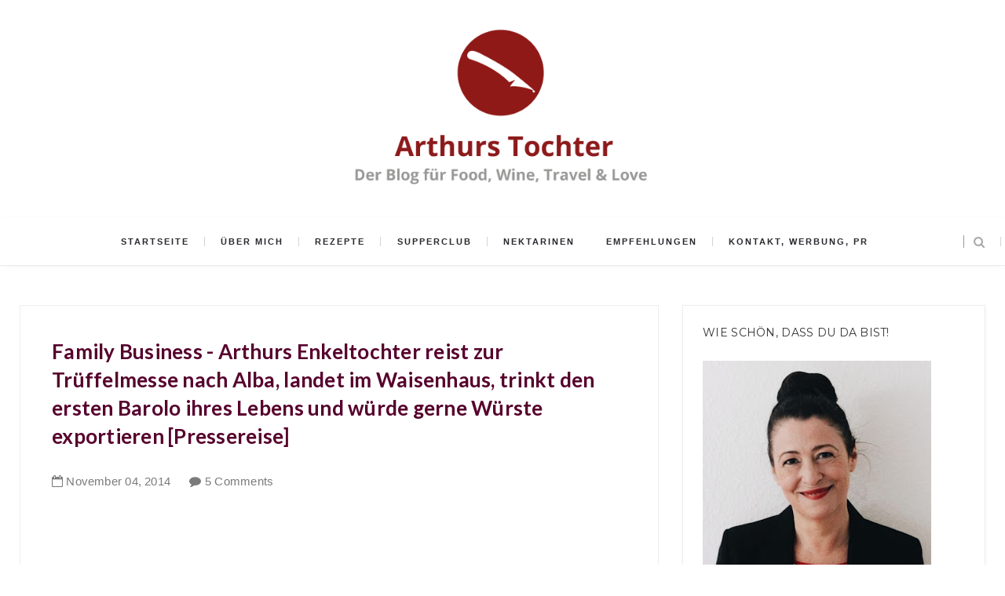

--- FILE ---
content_type: text/javascript; charset=UTF-8
request_url: https://www.arthurstochterkochtblog.com/feeds/posts/summary?alt=json-in-script&callback=showpageCount&max-results=99999
body_size: 72526
content:
// API callback
showpageCount({"version":"1.0","encoding":"UTF-8","feed":{"xmlns":"http://www.w3.org/2005/Atom","xmlns$openSearch":"http://a9.com/-/spec/opensearchrss/1.0/","xmlns$blogger":"http://schemas.google.com/blogger/2008","xmlns$georss":"http://www.georss.org/georss","xmlns$gd":"http://schemas.google.com/g/2005","xmlns$thr":"http://purl.org/syndication/thread/1.0","id":{"$t":"tag:blogger.com,1999:blog-879158281356346429"},"updated":{"$t":"2026-01-24T00:01:46.221+01:00"},"category":[{"term":"Fleisch"},{"term":"Monatsrückblick"},{"term":"Spargel"},{"term":"Rezept"},{"term":"Wein"},{"term":"Vegetarisch"},{"term":"Fisch und Krustentiere"},{"term":"Hähnchen"},{"term":"Pasta"},{"term":"Geflügel"},{"term":"Lamm"},{"term":"Supperclub"},{"term":"Reise"},{"term":"sous-vide"},{"term":"Suppen und Eintöpfe"},{"term":"Weinempfehlung"},{"term":"aus dem Backofen"},{"term":"Die Nudel der Woche"},{"term":"Rindfleisch"},{"term":"Schmoren"},{"term":"Spaghetti"},{"term":"unterwegs"},{"term":"weißer Spargel"},{"term":"Dessert"},{"term":"Kooperation"},{"term":"Reiseblog"},{"term":"Urlaub"},{"term":"Werbung"},{"term":"grüner Spargel"},{"term":"Gallinae Filia Albae"},{"term":"Risotto"},{"term":"Travelblog"},{"term":"Fasten"},{"term":"Kräuterküche"},{"term":"Kürbis"},{"term":"Weinblogger"},{"term":"die 10 beliebtesten Rezepte im"},{"term":"Lachs"},{"term":"Rezension"},{"term":"Steak"},{"term":"vegan"},{"term":"Auswärts"},{"term":"Eis"},{"term":"Fonds + Saucen"},{"term":"Menü"},{"term":"Reiseblogger"},{"term":"Schmorgerichte"},{"term":"Travelblogger"},{"term":"Blogevents"},{"term":"Gewürzküche"},{"term":"Wolfram Siebeck"},{"term":"in eigener Sache"},{"term":"Fleischbällchen"},{"term":"Kabeljau und Skrei"},{"term":"Pressereise"},{"term":"Suppen und Essenzen"},{"term":"Weinblog"},{"term":"Backen"},{"term":"Blumenkohl"},{"term":"1000 Fragen"},{"term":"DIY"},{"term":"Huhn"},{"term":"Das Wort zum Sonntag"},{"term":"Kartoffelpüree"},{"term":"Rind"},{"term":"Salat"},{"term":"Spielweg"},{"term":"Verlosung"},{"term":"Ente"},{"term":"Ochsenbacken"},{"term":"Ochsenbäckchen"},{"term":"Skrei"},{"term":"Jahresrückblick"},{"term":"Kuchen und Gebäck"},{"term":"Pochierte Eier"},{"term":"Polenta"},{"term":"Radieschen"},{"term":"Wirsing"},{"term":"geschmort"},{"term":"roh (raw)"},{"term":"Basilikum"},{"term":"Frühstück"},{"term":"Haus und Hof"},{"term":"Hotel Spielweg"},{"term":"Kochbuch"},{"term":"Ochsenschwanz"},{"term":"Ravioli"},{"term":"Zucchini"},{"term":"Grillen"},{"term":"Heilfasten 2014"},{"term":"Marinieren"},{"term":"Ochse"},{"term":"Retroperspektive"},{"term":"Rezeptsammlung"},{"term":"Rheinhessen"},{"term":"Schwein"},{"term":"Thermomix"},{"term":"Topfkino"},{"term":"Vitamix"},{"term":"Aubergine"},{"term":"Auberginen"},{"term":"Burrata"},{"term":"Bücherkiste"},{"term":"Heilfasten"},{"term":"Hähnchenkeule"},{"term":"Juli"},{"term":"Kalb"},{"term":"Ottolenghi"},{"term":"Pfifferlinge"},{"term":"Tomaten"},{"term":"Viktoria Fuchs"},{"term":"Weihnachten"},{"term":"Weihnachtssüß"},{"term":"Übern Tellerrand"},{"term":"Asiatisch"},{"term":"August"},{"term":"Couscous"},{"term":"Fastenblog"},{"term":"Innereien"},{"term":"It’s sunday let’s have breakfast"},{"term":"Karl-Josef Fuchs"},{"term":"Kerbel"},{"term":"Kotelett"},{"term":"Kurz erklärt"},{"term":"Lammkeule"},{"term":"Ludwig von Kapff"},{"term":"Mai"},{"term":"Ostern"},{"term":"Restaurant Spielweg"},{"term":"Restaurants"},{"term":"Safran"},{"term":"Wineblogger"},{"term":"bestes Rezept für"},{"term":"gutbeihitze"},{"term":"Aus meinem Leben"},{"term":"BunBo - das Bungalowboot"},{"term":"Bärlauch"},{"term":"Eintopf"},{"term":"Eisenpfanne"},{"term":"Gemüse"},{"term":"Gnocchi"},{"term":"Hausboot"},{"term":"Hokkaido"},{"term":"Ingwer"},{"term":"Juni"},{"term":"Kalbsbäckchen"},{"term":"Kichererbsen"},{"term":"Krustentiere"},{"term":"Käse"},{"term":"Lasagne"},{"term":"Miso"},{"term":"Musik + Film"},{"term":"Nektarinen"},{"term":"Nudeln"},{"term":"Pesto"},{"term":"Reisen"},{"term":"Rezepte"},{"term":"Riesengarnelen"},{"term":"Rosenkohl"},{"term":"Tajine"},{"term":"confierte Tomaten"},{"term":"from nose to tail"},{"term":"2016"},{"term":"Aprikosen"},{"term":"April"},{"term":"BBQ"},{"term":"Brühe"},{"term":"Confiert"},{"term":"Entenbrust"},{"term":"Estragon"},{"term":"Februar"},{"term":"Fenchel"},{"term":"Flammkuchen"},{"term":"Frankreich"},{"term":"Färse"},{"term":"Heilfasten 2011"},{"term":"Hummus"},{"term":"Januar"},{"term":"Kräuter"},{"term":"Kräutergarten"},{"term":"Lieblingsrezepte"},{"term":"Maronen"},{"term":"März"},{"term":"Pfannkuchen"},{"term":"Rosmarin"},{"term":"Smutje Paul"},{"term":"Vorspeisen"},{"term":"confieren"},{"term":"die besten Rezepte für"},{"term":"dry aged"},{"term":"hausgemacht"},{"term":"sonntags"},{"term":"7 beste Rezepte für Suppen"},{"term":"Avocado"},{"term":"Bordeaux"},{"term":"Butter"},{"term":"Bärlauchrezepte"},{"term":"Bärlauchsaison"},{"term":"Bücher"},{"term":"Eier"},{"term":"Eisrezepte"},{"term":"Entenleber"},{"term":"Entrecôte"},{"term":"Erbsen"},{"term":"Fisch"},{"term":"Garnelen"},{"term":"Garten"},{"term":"Gewürzsommelier"},{"term":"Holland"},{"term":"Interview"},{"term":"Jeden Tag ein Buch"},{"term":"Kalbskotelett"},{"term":"Kirschen"},{"term":"Knödel"},{"term":"Kochen auf dem BunBo (Hausboot)"},{"term":"Kohl"},{"term":"Kultur + Geschichte"},{"term":"Meerrettich"},{"term":"Münstertal"},{"term":"Niederlande"},{"term":"Ochsenbrust"},{"term":"Rezepte für Weihnachten"},{"term":"Rindersteak"},{"term":"Rumpsteak"},{"term":"Salsicce"},{"term":"Schwarze Nüsse"},{"term":"September"},{"term":"Smoothie"},{"term":"Spaghetti Carbonara"},{"term":"Spargelwein"},{"term":"Steak braten"},{"term":"Steinpilze"},{"term":"Suppen"},{"term":"Suppenliebe"},{"term":"TEUBNER"},{"term":"Tomatensauce"},{"term":"Was ist eigentlich?"},{"term":"Zunge"},{"term":"alles rund um Bärlauch"},{"term":"beste Kürbisrezepte"},{"term":"das perfekte Steak"},{"term":"gebacken"},{"term":"irish beef"},{"term":"weiße Bohnen"},{"term":"#teampastatäglich"},{"term":"Abenteuer Leben"},{"term":"Anismyrte"},{"term":"Apfel"},{"term":"Arthurs Enkeltochter"},{"term":"Arthurs Tochter Fernsehen"},{"term":"Aus einem ganzen Huhn"},{"term":"Beilagen"},{"term":"Beizen"},{"term":"Belper Knolle"},{"term":"Blutwurst"},{"term":"Bohnen"},{"term":"Bratschlauch"},{"term":"Buchempfehlung"},{"term":"Buchmesse"},{"term":"Bäckchen"},{"term":"Chorizo"},{"term":"Dampfgarer"},{"term":"Dessert|Gebäck"},{"term":"Domburg"},{"term":"Dutch Oven"},{"term":"Einkochen"},{"term":"Eiscreme"},{"term":"Fernsehen"},{"term":"Gartenblog"},{"term":"Gartenliebe"},{"term":"Geflügelleber"},{"term":"Gulasch"},{"term":"Heimatküche"},{"term":"Hühnerfrikassee"},{"term":"Island"},{"term":"Italienische Küche"},{"term":"Jakobsmuschel"},{"term":"Kabeljau"},{"term":"Kaffee"},{"term":"Kartoffeln"},{"term":"Kochen mit Obst\/Früchten"},{"term":"Kokosmilch"},{"term":"Koriander"},{"term":"Kreuzfahrt"},{"term":"Kräuterbutter"},{"term":"Kuchen"},{"term":"Kürbissuppe"},{"term":"Lachstatar"},{"term":"Lammfilet"},{"term":"Lammkarree"},{"term":"Lammkotelett"},{"term":"Lammlachse"},{"term":"Leber"},{"term":"Literaturkochen"},{"term":"Loomi"},{"term":"Mandelmilch"},{"term":"Mangold"},{"term":"Marcella Hazan"},{"term":"Matjes"},{"term":"Mein Schiff"},{"term":"Mein Schiff 5"},{"term":"Mozzarella"},{"term":"Nils Henkel"},{"term":"Ochsenkotelett"},{"term":"Oktober"},{"term":"Petromax"},{"term":"Promotion"},{"term":"Püree"},{"term":"Rezension von Arthurs Enkeltochter"},{"term":"Rinderbrust"},{"term":"Rinderkotelett"},{"term":"Risotto einfach"},{"term":"Rote Bete"},{"term":"Salbei"},{"term":"Salbeibutter"},{"term":"Salsiccia"},{"term":"Sauce Albert"},{"term":"Schokolade"},{"term":"Schwarzwald"},{"term":"Schweinebauch"},{"term":"Semmelknödel"},{"term":"Serien"},{"term":"Sherry"},{"term":"Spargelcremesuppe"},{"term":"Stevan Paul"},{"term":"Suppe"},{"term":"Sven Elverfeld"},{"term":"TUI Cruises"},{"term":"Tafelspitz"},{"term":"Tahini"},{"term":"Tiroler Schinkenspeck"},{"term":"Urlaub in Holland"},{"term":"Weinbegleitung Menü"},{"term":"Weinrallye"},{"term":"Wok"},{"term":"Zeeland"},{"term":"die 10 besten"},{"term":"die besten Rezepte für Kürbis"},{"term":"grüne Nüsse"},{"term":"inspired by iceland"},{"term":"sous vide Fleisch"},{"term":"welcome to my home"},{"term":"7 Suppen für den Herbst"},{"term":"8 Jahre Arthurs Tochter kocht."},{"term":"Alba"},{"term":"Alles Lüge"},{"term":"Amalfi-Zitrone"},{"term":"Arthurs Tochter Kocht"},{"term":"Auberginen Rezepte"},{"term":"Auberginen aus dem Backofen Rezept"},{"term":"Aus der Region"},{"term":"Autophagie"},{"term":"Backen und Bäckchen"},{"term":"Basilikumeis"},{"term":"Blauschimmelkäse"},{"term":"Blogserie"},{"term":"Blüten"},{"term":"Bohnenpüree"},{"term":"Bolognese"},{"term":"Bootsferien"},{"term":"Bouillon"},{"term":"Bozner Sauce"},{"term":"Buttermilch"},{"term":"Bärlauchpesto"},{"term":"Büffelmozzarella"},{"term":"Capellini"},{"term":"Carpaccio"},{"term":"Ceviche"},{"term":"Chianti Classico"},{"term":"Collection Rolf Heyne"},{"term":"Dressing"},{"term":"Effilee"},{"term":"Eierspeisen"},{"term":"Eisenpfanne einbrennen"},{"term":"Erdnüsse"},{"term":"Ernährung"},{"term":"Farrow \u0026 Ball"},{"term":"Feldsalat"},{"term":"Franz Keller"},{"term":"Freilandhahn"},{"term":"Frühling"},{"term":"Geflügelfond"},{"term":"Geschenke aus der Küche"},{"term":"Gin"},{"term":"Gochujang"},{"term":"Gurke"},{"term":"Gusseisen"},{"term":"Heiko Antonievicz"},{"term":"Hähnchen schmoren"},{"term":"Hähnchenkeulen"},{"term":"Hühnersuppe"},{"term":"Ingo Holland"},{"term":"Italien"},{"term":"Jiaogulan"},{"term":"Jürgen David Supermetzger"},{"term":"Kaiserstuhl"},{"term":"Kalbfleisch"},{"term":"Kalbszunge"},{"term":"Kapitänsdinner"},{"term":"Karamellisieren"},{"term":"Kartoffelstampf"},{"term":"Klöße"},{"term":"Knoblauch"},{"term":"Kochbücher"},{"term":"Kochen für Arthur"},{"term":"Kohlrabi"},{"term":"Kompott"},{"term":"Krachelscher"},{"term":"Kräuteröl"},{"term":"Kurkuma"},{"term":"Köche"},{"term":"Lachs aus dem Bratschlauch"},{"term":"Lachsforelle"},{"term":"Ladubay Saumur"},{"term":"Lamm dry aged"},{"term":"Lammrücken"},{"term":"Linsen"},{"term":"Maltagliati"},{"term":"Markknochen"},{"term":"Matjessaison"},{"term":"Meerrettichsauce"},{"term":"Merguez"},{"term":"Nachrufe"},{"term":"Nashi"},{"term":"Netflix"},{"term":"November"},{"term":"Nudelteig"},{"term":"Nussbutter"},{"term":"Ofentomaten"},{"term":"Ossobuco"},{"term":"Ostermenü"},{"term":"Outtakes"},{"term":"Paccheri"},{"term":"Perlhuhn"},{"term":"Pfifferlinge säubern"},{"term":"Pfifferlinge waschen"},{"term":"Pflaumen"},{"term":"Picanha"},{"term":"Pinot Noir"},{"term":"Portwein"},{"term":"Presse"},{"term":"Raclette"},{"term":"Radieschenpesto"},{"term":"Raviolifüllung"},{"term":"Reha"},{"term":"Reis"},{"term":"Restaurant"},{"term":"Restaurantblogger"},{"term":"Reykjavik"},{"term":"Ricotta"},{"term":"Rindfleischsuppe"},{"term":"Rosé"},{"term":"Rotbarschfilet"},{"term":"Rotkohl"},{"term":"Rotwein"},{"term":"Roulade"},{"term":"Rouladen"},{"term":"Räuchern"},{"term":"Römertopf"},{"term":"SWR"},{"term":"Saisonküche"},{"term":"Salatdressing"},{"term":"Salicornes"},{"term":"Sauce"},{"term":"Sauerkraut"},{"term":"Schokoladenkuchen"},{"term":"Schweinefleisch"},{"term":"Seeteufel"},{"term":"Sellerie"},{"term":"Serienjunkie"},{"term":"Shiso"},{"term":"Spargel \u0026 Wein"},{"term":"Spargelrezepte"},{"term":"Spiegelei"},{"term":"Städtereise"},{"term":"Tarte"},{"term":"Tatar"},{"term":"Tonstudio Renovierung"},{"term":"Tre Torri"},{"term":"Trüffel"},{"term":"Trüffelreise"},{"term":"Verjus"},{"term":"Wasabi"},{"term":"Weingut Manz"},{"term":"Ysop"},{"term":"Zander"},{"term":"Zitate"},{"term":"Zitronenhuhn"},{"term":"Zucchinispaghetti"},{"term":"Zwerchrippe"},{"term":"bestes Bärlauchrezept"},{"term":"confiertes Ei"},{"term":"die 7 besten"},{"term":"die besten 10"},{"term":"family business"},{"term":"französische Küche"},{"term":"geschmorter Ochsenschwanz"},{"term":"gesotten"},{"term":"grüne Bohnen"},{"term":"im alten Tonstudio"},{"term":"kurzbraten"},{"term":"outdoorcooking"},{"term":"perfekte Ravioli"},{"term":"perfektes Steak braten"},{"term":"roher Lachs"},{"term":"rückwärts braten"},{"term":"schlachten"},{"term":"shortcut"},{"term":"spanische Küche"},{"term":"special interest"},{"term":"tierschonendes Schlachten"},{"term":"was koche ich an Ostern?"},{"term":"weiße Trüffel"},{"term":"über mich"},{"term":"10 Tipps"},{"term":"10 ultimative Tips"},{"term":"7 Tipps für das perfekte Steak"},{"term":"AEG"},{"term":"AEG Taste Academy"},{"term":"Alte Kuh"},{"term":"Amarant"},{"term":"Anis-Ysop"},{"term":"Antinori"},{"term":"Antwerpen"},{"term":"Apfelkuchen"},{"term":"Arabische Küche"},{"term":"Arthur"},{"term":"Arthurs Tochter gewinnt Bambi"},{"term":"Arthurs Tochter live"},{"term":"BESH"},{"term":"Bechamel"},{"term":"Beef Ribs"},{"term":"Beef!"},{"term":"Beinscheibe"},{"term":"Belugalinsen"},{"term":"Beurre Blanc"},{"term":"Birnen"},{"term":"Bloggeburtstag"},{"term":"Blogger"},{"term":"Blumenkohlpüree"},{"term":"Blutampfer"},{"term":"Blätterteig"},{"term":"Bohnensuppe"},{"term":"Bramata"},{"term":"Brathähnchen"},{"term":"Bratschlauch giftig?"},{"term":"Braune Butter"},{"term":"Brigitte-Food-Blog-Award"},{"term":"Brioche"},{"term":"Brokkoli"},{"term":"Brot backen"},{"term":"Brownies"},{"term":"Brunnenkresse"},{"term":"Burg Schwarzenstein"},{"term":"Buschbohnen"},{"term":"Bäckchen Zusammenfassung"},{"term":"Bäckchenrezepte"},{"term":"Bärlauch-Spaghetti"},{"term":"Bärlauchbutter"},{"term":"Carbonara"},{"term":"Cazuela"},{"term":"Chaat"},{"term":"Chateau Christoly"},{"term":"Chateau Peybonhomme"},{"term":"Chianti"},{"term":"Chili"},{"term":"Chili Con Carne"},{"term":"Chinese Wokspice"},{"term":"Christian Mittermeier"},{"term":"Chutney"},{"term":"Coppa"},{"term":"Coq au vin"},{"term":"Criollo"},{"term":"Curry"},{"term":"Côte de bœuf"},{"term":"Der Bullshit des Tages"},{"term":"Deutschland"},{"term":"Die 5 besten Spargelrezepte"},{"term":"Die besten Rezepte für Ente"},{"term":"Eigenanbau"},{"term":"Ein Löffel geht auf die Reise"},{"term":"Ein ganzes Huhn"},{"term":"Eintöpfe"},{"term":"Eis selber machen ganz einfach"},{"term":"Eisenpfanne rostet"},{"term":"Eismaschine"},{"term":"Eldhus"},{"term":"Emily"},{"term":"Enie van de Meiklokjes"},{"term":"Entenbrust richtig braten"},{"term":"Entenbrust rosa"},{"term":"Entenkeule"},{"term":"Entenrezepte"},{"term":"Entrecote"},{"term":"Erste Sätze"},{"term":"FAQ"},{"term":"Farewell"},{"term":"Fenchelrisotto"},{"term":"Fenchelsalsiccia"},{"term":"Fergus Henderson"},{"term":"Ferien"},{"term":"Feuertopf"},{"term":"Filet"},{"term":"Fingerfood"},{"term":"Fisch aus dem Bratschlauch"},{"term":"Fischrezepte"},{"term":"Fischroulade"},{"term":"Flan"},{"term":"Flavour Pairing"},{"term":"Fleisch schmoren"},{"term":"Fleischwurst"},{"term":"Flow Magazine"},{"term":"Fond"},{"term":"Fond richtig kochen"},{"term":"Frankfurter Buchmesse"},{"term":"Fruchtwerker"},{"term":"Gartenküche"},{"term":"Geburtstag"},{"term":"Gedanken"},{"term":"Geflügel sous vide"},{"term":"Gefängnisessen"},{"term":"Gemüse sous vide"},{"term":"Gesundheit"},{"term":"Gewinnspiel"},{"term":"Gewürztraminer"},{"term":"Gorgonzola"},{"term":"Gourmetfleisch"},{"term":"Grundrezept"},{"term":"Grünkohl"},{"term":"Guacamole"},{"term":"Guanciale"},{"term":"Gudelacksee"},{"term":"Guide Michelin"},{"term":"HR1"},{"term":"Haferbrei"},{"term":"Hahn"},{"term":"Happenpappen"},{"term":"Hervé This"},{"term":"Histaminunverträglichkeit"},{"term":"Hongkong"},{"term":"Huhn entbeinen"},{"term":"Hähnchenbrust"},{"term":"Hähnchenleber"},{"term":"Hühnchen"},{"term":"Internet"},{"term":"Jamaica-Thymian"},{"term":"Jamaicathymian"},{"term":"Joel Rebuchon"},{"term":"Julia Child"},{"term":"Kaffee oder Tee?"},{"term":"Kappesklub"},{"term":"Karotten"},{"term":"Karotten sous vide"},{"term":"Kerntemperaturen"},{"term":"Kino"},{"term":"Knödelrezept"},{"term":"Kotelett braten"},{"term":"Krautsalat"},{"term":"Kulinarischer Adventskalender"},{"term":"Kultur"},{"term":"Käsekuchen"},{"term":"Käserezepte"},{"term":"Küchengeräte"},{"term":"Küchenhelfer"},{"term":"Lachs beizen"},{"term":"Lachs mit Fenchel"},{"term":"Lachsbeize"},{"term":"Lachscarpaccio"},{"term":"Lakritz"},{"term":"Lakritzpulver"},{"term":"Lamm sous vide"},{"term":"Lammfleisch"},{"term":"Lammfond"},{"term":"Lang-Pfeffer"},{"term":"Lauch"},{"term":"Laurenz"},{"term":"Lea Linster"},{"term":"Lebenslust Rheinhessen"},{"term":"Leipzig"},{"term":"Lieblingsserien"},{"term":"Lifestyle"},{"term":"London"},{"term":"Madeira"},{"term":"Madeirasauce"},{"term":"Maischolle"},{"term":"Maltagliati auf deutsch"},{"term":"Malzbier"},{"term":"Malzbier-Rübenkraut-Sauce"},{"term":"Mango"},{"term":"Marieneck Köln"},{"term":"Marinade"},{"term":"Maronensuppe"},{"term":"Martha Stewart"},{"term":"Marzipan-Backapfel-Eis"},{"term":"Mascarpone"},{"term":"Matjesrezepte"},{"term":"Matjestatar"},{"term":"Meerfenchel"},{"term":"Mein B_Logbuch"},{"term":"Meisterstücke für Männer"},{"term":"Melone"},{"term":"Merry Christmas"},{"term":"Metzgerei David"},{"term":"Microplane"},{"term":"Mirin"},{"term":"Misosuppe"},{"term":"Mittelmeer-Kreuzfahrt"},{"term":"Mousse"},{"term":"Mousse au chocolat"},{"term":"Muscovado"},{"term":"Möhren"},{"term":"Möhren sous vide"},{"term":"Müsli"},{"term":"Müslibrot"},{"term":"NZZ"},{"term":"Nachgekocht"},{"term":"Nachtisch"},{"term":"Neuseeland"},{"term":"Obst"},{"term":"Ochsenbacken und Kalbsbäckchen"},{"term":"Ochsenschulter"},{"term":"Olivenöl"},{"term":"Onglet"},{"term":"Orangenschale"},{"term":"Osteressen"},{"term":"Oxalis (Sauerklee)"},{"term":"P."},{"term":"Panko"},{"term":"Paprika"},{"term":"Parfait"},{"term":"Parmesan"},{"term":"Parmigiano Reggiano Night"},{"term":"Paul Bocuse"},{"term":"Petersilien-Gin-Sauce"},{"term":"Pfanne"},{"term":"Pfirsiche"},{"term":"Philipp Geier Budenheim Betrüger"},{"term":"Pinienkerne"},{"term":"Pink Grapefruit"},{"term":"Pochiert"},{"term":"Populär"},{"term":"Porridge"},{"term":"Porterhouse"},{"term":"Preis Kreuzfahrt"},{"term":"Presseeinladung"},{"term":"Queller"},{"term":"Querrippe"},{"term":"Ragù alla Bolognese"},{"term":"Raviolirezept"},{"term":"Reisetips"},{"term":"Restauranttester"},{"term":"Rettich"},{"term":"Rezept Schweinebauch"},{"term":"Rezept für Ossobuco"},{"term":"Rezept geschmortes Hähnchen"},{"term":"Rhabarber"},{"term":"Rhein-Zeitung"},{"term":"Riesling"},{"term":"Rinderbacken"},{"term":"Rinderfilet"},{"term":"Rindermark"},{"term":"Rinderrouladen"},{"term":"Rinderschulter"},{"term":"Rinderzunge"},{"term":"Risotto richtig kochen"},{"term":"Rohkost"},{"term":"Romana"},{"term":"Romantik Hotel"},{"term":"Rosenkohlblättchen"},{"term":"Rosmarinkartoffeln"},{"term":"Rotbarsch"},{"term":"Rote Linsen"},{"term":"Rubinette"},{"term":"Ruckzuckküche"},{"term":"Ruhe-Essen"},{"term":"Sabayon"},{"term":"Salate"},{"term":"Salsa"},{"term":"Salzgrotte"},{"term":"Sashimi"},{"term":"Sashimiqualität"},{"term":"Schlesinger"},{"term":"Schmorgurken"},{"term":"Schmorgurken Saison"},{"term":"Schmorgurkenrezept einfach"},{"term":"Schnelle Küche"},{"term":"Schneller Teller"},{"term":"Scholle"},{"term":"Schwarze Nuss"},{"term":"Schweinebauch sous vide"},{"term":"Schweinenetz"},{"term":"Schweinerippchen"},{"term":"Schwäbisch-Hällisches"},{"term":"Seeteufelbäckchen"},{"term":"Selleriepüree"},{"term":"Serviettenknödel"},{"term":"Siebeck"},{"term":"Spargel-Panna-Cotta"},{"term":"Spargelsuppe"},{"term":"Speckpfannkuchen"},{"term":"Spiralschneider"},{"term":"Spitzkohl"},{"term":"Spätburgunder"},{"term":"Steak grillen"},{"term":"Steckrübe"},{"term":"Sternekoch"},{"term":"Sternerestaurant"},{"term":"Stubenküken"},{"term":"Superfood"},{"term":"Suppe mit Kichererbsen"},{"term":"Suppenhuhn"},{"term":"Supperclub Arthurs Tochter"},{"term":"Südtirol"},{"term":"Südtirol Wein Alto Adige"},{"term":"Tamara de Lempicka"},{"term":"Tasteology"},{"term":"Tchibo"},{"term":"Teriyaki"},{"term":"Terrine"},{"term":"Thermomix zu gewinnen"},{"term":"Thymian"},{"term":"Tips Pflege Eisenpfannen"},{"term":"Tomaten-Concassée"},{"term":"Topinka"},{"term":"Topinky"},{"term":"Torten"},{"term":"Türkei"},{"term":"Vacherin Mont-d'Or"},{"term":"Varoma"},{"term":"Video"},{"term":"Vieille Ferme"},{"term":"Villa Kennedy"},{"term":"Vinaigrette"},{"term":"Visit Leipzig"},{"term":"Vorratshaltung"},{"term":"Vorurteile Kreuzfahrt"},{"term":"WMF"},{"term":"Wachtelei"},{"term":"Walnüsse"},{"term":"Webergrill"},{"term":"Weihnachtsgrüße"},{"term":"Weihnachtslied"},{"term":"Weingut Kiefer"},{"term":"Weingut Leitz"},{"term":"Weinverkostung"},{"term":"Weissburgunder"},{"term":"Wie man sich an das Glück erinnert"},{"term":"Wildes Purpur"},{"term":"Wildgeflügel"},{"term":"Wildkräuter"},{"term":"Wildschwein"},{"term":"Wirsingeintopf"},{"term":"Zandvoort"},{"term":"Ziegenkäse"},{"term":"Zimtblüte"},{"term":"Zitronengras"},{"term":"Zitronensauce"},{"term":"Zoodles"},{"term":"Zucchiniblüte"},{"term":"Zwetschgen"},{"term":"aus dem Garten"},{"term":"beste Kürbissuppe"},{"term":"beste Osterrezepte"},{"term":"bester Matjes"},{"term":"bestes Rezept für Kalbsbäckchen"},{"term":"bestes Rezept für Klöße"},{"term":"bestes Suppenrezept"},{"term":"bitter"},{"term":"braten"},{"term":"chicken wings"},{"term":"chicken wings marinade"},{"term":"clean eating"},{"term":"confierte Ente"},{"term":"confierter Fisch"},{"term":"das perfekte Kartoffelpüree"},{"term":"das perfekte Kotelett"},{"term":"der beste Blog"},{"term":"der beste Foodblog"},{"term":"der beste Foodblog Deutschlands"},{"term":"die besten 7"},{"term":"die besten sous vide Rezepte"},{"term":"dunkle Roux"},{"term":"dünne Spaghetti"},{"term":"ein Wochenende in Leipzig"},{"term":"einmachen"},{"term":"entbeinen"},{"term":"fermentieren"},{"term":"fermentierter Knoblauch"},{"term":"fett"},{"term":"flambieren"},{"term":"flambiert"},{"term":"food-completing"},{"term":"food-pairing"},{"term":"foodpairing"},{"term":"französischer Estragon"},{"term":"frittiert"},{"term":"from leaf to root"},{"term":"ganzer Lachs"},{"term":"gebeizter Lachs"},{"term":"gebeiztes Eigelb"},{"term":"gebratene Hähnchenkeulen"},{"term":"gebratene Scholle"},{"term":"gefüllte Auberginen"},{"term":"gefüllte Nudeln"},{"term":"gefülltes Hähnchen"},{"term":"gekochtes Fleisch"},{"term":"gelesen"},{"term":"geräucherter Lachs"},{"term":"geräucherter Pfeffer"},{"term":"geräucherter Schweinebauch"},{"term":"geschmelzte Tomaten"},{"term":"geschmorte Kalbsbäckchen"},{"term":"geschmorte Lammkeule"},{"term":"geschmorte Ochsenschulter"},{"term":"grüner Kardamom"},{"term":"grüner Pfeffer"},{"term":"grüner Veltliner"},{"term":"helle Misopaste"},{"term":"high carb"},{"term":"home gardening"},{"term":"homemade"},{"term":"interior \u0026 design blog"},{"term":"irish ox"},{"term":"lackieren"},{"term":"lackiert"},{"term":"mariniert"},{"term":"marinierter Mozzarella"},{"term":"nice to sweet you"},{"term":"nose to tail"},{"term":"pflegen"},{"term":"rib eye"},{"term":"schlecht geschnitten"},{"term":"schwarze Trüffel"},{"term":"so geht sächsisch"},{"term":"sous vide Temperatur"},{"term":"spiralisieren"},{"term":"stern.online"},{"term":"throwbacktuesday"},{"term":"tierfreitag"},{"term":"weiße Mousse au Chocolat"},{"term":"welchen Wein zu Spargel?"},{"term":"wie koche ich Fond"},{"term":"wikio"},{"term":"workshop"},{"term":"you tube"},{"term":"ölen"},{"term":"#fünffragenamfünften"},{"term":"#webseidank"},{"term":"'Nduja die Spilinga"},{"term":"10 Gründe"},{"term":"141 - 160"},{"term":"16 Uhr 50 Paddington"},{"term":"181 - 200"},{"term":"2015"},{"term":"281 - 300"},{"term":"3 Haberer"},{"term":"4 Tipps"},{"term":"5 Fragen"},{"term":"5 Sterne an einem Tag"},{"term":"60 Knoblauchzehen"},{"term":"7 Tipps und Tricks"},{"term":"85\/5"},{"term":"ARD-Nachtmagazin"},{"term":"Abadia Retuerta"},{"term":"Aberdeen Angus"},{"term":"Absinth"},{"term":"Abtei Himmerod"},{"term":"Abtei-Bier"},{"term":"Achim Schwekendiek"},{"term":"Adalbert-Raps-Stiftung"},{"term":"Adam Hundesohn"},{"term":"Adobo"},{"term":"Adventisten"},{"term":"Adventskalender"},{"term":"Afrikanisch"},{"term":"Agatha Christie"},{"term":"Agrumato"},{"term":"Aldi"},{"term":"Aldi Bistro"},{"term":"Aldi Mediapark Köln"},{"term":"Aldi Menü Kosten"},{"term":"Aldi Restaurant"},{"term":"Alexander Herrmann"},{"term":"Algorithmus"},{"term":"Alkohol"},{"term":"Allergien"},{"term":"Allergiker"},{"term":"Alufolie"},{"term":"Alzey"},{"term":"Amadeus"},{"term":"Amarettini"},{"term":"Amerikanische Küche"},{"term":"Andrea Thode"},{"term":"Andreas Hillejan"},{"term":"André Großfeld"},{"term":"Anleitung"},{"term":"Anne Willan"},{"term":"Aperta"},{"term":"Apfelküchlein"},{"term":"Apfelmus"},{"term":"Apfelpfannkuchen"},{"term":"Aqua"},{"term":"Arche des guten Geschmacks"},{"term":"Arthurs Tochter Kocht im Radio"},{"term":"Arthurs Tochter talkt"},{"term":"Artischocke"},{"term":"Asado"},{"term":"Asado con Cuero"},{"term":"Asia Street Bowls"},{"term":"Asiatische Rezepte"},{"term":"Asti"},{"term":"Astrid Paul"},{"term":"Auberginen aus dem Backofen"},{"term":"Auerbachs Keller"},{"term":"Aus dem Pergament"},{"term":"Ausstellung"},{"term":"Austern"},{"term":"Australien"},{"term":"Auxerrois"},{"term":"Avantgarde-Küche"},{"term":"Axel Hacke"},{"term":"Baba Ganoush"},{"term":"Babouche"},{"term":"Backapfel"},{"term":"Backapfeleis"},{"term":"Backbuch"},{"term":"Backhähnchen"},{"term":"Backofen"},{"term":"Bad Dürkheim"},{"term":"Baden-Baden"},{"term":"Balearen"},{"term":"Bali-Kino"},{"term":"Bambi"},{"term":"Bankenrettung"},{"term":"Barbarie Ente"},{"term":"Bardong-Sekt"},{"term":"Barista"},{"term":"Barolo"},{"term":"Barrique"},{"term":"Basilikum-Mousse"},{"term":"Basilikum-Tomate-Pfannkuchen"},{"term":"Basilikumpesto"},{"term":"Basilikumöl"},{"term":"Bauwagen"},{"term":"Beatrix Hebestreit"},{"term":"Beef Short Ribs"},{"term":"Bellevue"},{"term":"Beringer"},{"term":"Bernd Glauben"},{"term":"Best of Spargel"},{"term":"Betterplace.org"},{"term":"Beurre Noisette"},{"term":"Bibel"},{"term":"Bibelrezepte"},{"term":"Bienenwabe"},{"term":"Big Green Egg"},{"term":"Bill Buford"},{"term":"Bill Granger"},{"term":"Billy Wilder"},{"term":"Bimi"},{"term":"Bimi Nährwerte"},{"term":"Bimi mit Lachs"},{"term":"Bimi roh essen"},{"term":"Bimi wie Spargel"},{"term":"Bimi-Salat"},{"term":"Bio"},{"term":"Biolek"},{"term":"Birria"},{"term":"Bison"},{"term":"Bitterballen"},{"term":"Bittergemüse"},{"term":"Black Cod"},{"term":"Blankett (Blanquette)"},{"term":"Blaubeeren"},{"term":"Blaue Lagune"},{"term":"Blaustahl"},{"term":"Bleigießen"},{"term":"Blicke aus dem Küchenfenster"},{"term":"Blog-Serie"},{"term":"Blogbuster"},{"term":"Blogger für Flüchtlinge"},{"term":"Bloggerdinner"},{"term":"Bloggertreffen"},{"term":"Blue Lagoon"},{"term":"Blutorange"},{"term":"Blutwurst-Apfel-Füllung Ravioli"},{"term":"Blutwurstravioli"},{"term":"Blätterteig ganz einfach"},{"term":"Blätterteig-Tarte"},{"term":"Blütenbutter"},{"term":"Bob Ross"},{"term":"Bockshornklee"},{"term":"Boeuf Hohenlohe"},{"term":"Bohneneintopf"},{"term":"Bohnensuppe mit Rindfleisch"},{"term":"Bolo"},{"term":"Bonarossa"},{"term":"Bordeauxprobe"},{"term":"Bordküche"},{"term":"Bourdain"},{"term":"Bouvet"},{"term":"Bowl"},{"term":"Bra"},{"term":"Brandan Brazier"},{"term":"Brasilien"},{"term":"Bratapfel"},{"term":"Bratwurst"},{"term":"Brennwagen"},{"term":"Brian de Palma"},{"term":"Brief an den Weihnachtsmann"},{"term":"Brigitte Award"},{"term":"Brine"},{"term":"Broccolini"},{"term":"Brombeeren"},{"term":"Brotbackform"},{"term":"Brunnenkresse-Pesto"},{"term":"Brunswick Stew"},{"term":"Brät"},{"term":"Bräter"},{"term":"Buchmarkt.de"},{"term":"Buchstabensuppe"},{"term":"Bullerei"},{"term":"BunBo mieten"},{"term":"Burger"},{"term":"Butter bei die Fisch"},{"term":"Butter mit Blüten"},{"term":"Buttermilchsmoothie"},{"term":"Buttersauce"},{"term":"Bäckchen und Backen"},{"term":"Bärlauch-Ztronen-Salz"},{"term":"Bärlauchsalz"},{"term":"Bärlauchsalz selber machen"},{"term":"Bärlauchöl"},{"term":"Béchamel"},{"term":"Böhmische Küche"},{"term":"Büffelparmesan"},{"term":"Cabernet Sauvignon"},{"term":"Cajun"},{"term":"Calamine"},{"term":"Cantina Terlan"},{"term":"Cappelletti"},{"term":"Caprese"},{"term":"Caquelon"},{"term":"Carmelo Greco"},{"term":"Champagnerkühler"},{"term":"Chardonnay \u0026 Weissburgunder"},{"term":"Charles Schumann"},{"term":"Charles Spence"},{"term":"Chef's Table"},{"term":"Chefsache"},{"term":"Chili con Carne ohne Mais"},{"term":"Chili mit Cola und Bier"},{"term":"Chinesische Küche"},{"term":"Chinesische Küche von Yan-kit So"},{"term":"Chipotle"},{"term":"Chlorella"},{"term":"Christian Lohse"},{"term":"Christkind"},{"term":"Château Brun"},{"term":"Cilbir"},{"term":"Cinema"},{"term":"Cinestar"},{"term":"Conchiglioni Giganti"},{"term":"Coq au Kirsch"},{"term":"Cordobar"},{"term":"Costillar"},{"term":"Cowboys"},{"term":"Craft Beer"},{"term":"Cranberries"},{"term":"Cremesuppe"},{"term":"Cremiges Dressing"},{"term":"Crepes"},{"term":"Croûtons"},{"term":"Crémant"},{"term":"Cupcake Rezepte"},{"term":"Cupcakes"},{"term":"Czernina"},{"term":"DSU"},{"term":"DVD"},{"term":"Damwild"},{"term":"Daniels Hühnerhof"},{"term":"Dario Cammarata"},{"term":"Das Glücksprinzip"},{"term":"Das kleine Küchenkabinett"},{"term":"Das perfekte Dinner"},{"term":"Dashi"},{"term":"Datteln"},{"term":"Datteln ohne Stein"},{"term":"David E. Kelly"},{"term":"David Lebovitz"},{"term":"De Buyer"},{"term":"Death by chocolate cake"},{"term":"Deichkind"},{"term":"Delinat"},{"term":"Demeter"},{"term":"Demi Glace"},{"term":"Dessert mit Schokolade und Kirschen"},{"term":"Deutsche Bahn"},{"term":"Deutsche Bundesbahn"},{"term":"Deutsche Küche"},{"term":"Deutsche Sommelierunion"},{"term":"Deutschland vegetarisch"},{"term":"Die besten 9"},{"term":"Die fantastischen Vier"},{"term":"Dieter Müller"},{"term":"Dinkel"},{"term":"Dinner um Acht"},{"term":"Director's Cut"},{"term":"Doge"},{"term":"Dolcetto d'Alba"},{"term":"Domenico Gentile"},{"term":"Dorade vom Grill"},{"term":"Dos \u0026 Don'ts"},{"term":"Dreissigacker"},{"term":"Drop Down"},{"term":"Dunkelbier"},{"term":"Duxelles"},{"term":"Düfte"},{"term":"EDEKA"},{"term":"ESGE"},{"term":"Eckart Witzigmann"},{"term":"Edel Books"},{"term":"Ei"},{"term":"Eichelmastschwein"},{"term":"Eichenhof Wörrstadt"},{"term":"Eichstetten"},{"term":"Eigelb räuchern"},{"term":"Ein Herz für den Februar"},{"term":"Einblicke"},{"term":"Eisenpfanne pflege"},{"term":"Eismeerforelle"},{"term":"Endiven Kartoffel Stampf"},{"term":"Endivien"},{"term":"Endivien untereinander"},{"term":"Ente aus dem Backofen"},{"term":"Ente flambiert"},{"term":"Entenbraten"},{"term":"Entenbrust aus dem Dampfgarer"},{"term":"Entenbrust sous vide"},{"term":"Entenfond"},{"term":"Entenleberpraline"},{"term":"Entensuppe"},{"term":"Entschädigung"},{"term":"Enzyklopädie des Ungeschmacks"},{"term":"Epazote"},{"term":"Episode I"},{"term":"Episode II"},{"term":"Erbsenpesto"},{"term":"Erbsenpüree"},{"term":"Erbsensprossen"},{"term":"Erdmandeln"},{"term":"Erfahrungsbericht"},{"term":"Erfindung des Gins"},{"term":"Erinnerungen"},{"term":"Eroica Riesling"},{"term":"Erste Hilfe"},{"term":"Essen in Rheinhessen"},{"term":"Essigmanufaktur"},{"term":"Estragonflan"},{"term":"Eugen von Heider"},{"term":"Eva Vollmer"},{"term":"Extremadura"},{"term":"Fanzelsuppe"},{"term":"Fasten FAQ"},{"term":"Fasten abnehmen"},{"term":"Fasten gesund"},{"term":"Fasten und Heilen"},{"term":"Fastenforschung"},{"term":"Fastentag 11"},{"term":"Feiertage"},{"term":"Feistus Raclettus"},{"term":"Feldsalat-Quark-Füllung"},{"term":"Feldsalatsauce"},{"term":"Fernand Point"},{"term":"Festival des guten Geschmacks"},{"term":"Festtagsküche"},{"term":"Feta"},{"term":"Feuerbohnen"},{"term":"Feuerbrücke"},{"term":"Feuerstelle"},{"term":"Filetsteak"},{"term":"Filmblogger"},{"term":"Filme"},{"term":"Filmprojektor"},{"term":"Filmtipps"},{"term":"Fisch aus dem Backofen"},{"term":"Fisch beizen"},{"term":"Fisch braten"},{"term":"Fisch confieren"},{"term":"Fisch glasig braten"},{"term":"Fisch grillen"},{"term":"Fisch richtig braten"},{"term":"Fischbäckchen"},{"term":"Flandern"},{"term":"Fleischatlas 2016"},{"term":"Flohsamenschalen"},{"term":"Flomen"},{"term":"Flugzeug"},{"term":"Flädle"},{"term":"Flüchtlinge willkommen"},{"term":"Flüchtlingshilfe"},{"term":"Foodblogger"},{"term":"Foodfestival"},{"term":"Foodporn"},{"term":"Foodtrucks"},{"term":"Forellen"},{"term":"Forellenkaviar"},{"term":"Fotografie"},{"term":"Foucaultsches Pendel"},{"term":"Frage der Woche"},{"term":"Fragen 1 - 10"},{"term":"Fragen 101  - 120"},{"term":"Fragen 11 - 30"},{"term":"Fragen 161 - 180"},{"term":"Frank Oehler"},{"term":"Frankfurt"},{"term":"Franz Keller Grauburgunder"},{"term":"French Press"},{"term":"French Toast"},{"term":"Frikadelle"},{"term":"Frischkäse"},{"term":"Frittaten"},{"term":"Fritz Keller"},{"term":"Frédy Girardet"},{"term":"Fuchs"},{"term":"Galaxiengesundheitsrat"},{"term":"Galicien Beef"},{"term":"Gasthof Möhrchen"},{"term":"Gault Milleau"},{"term":"Gaumenorgasmus"},{"term":"Gaumensex"},{"term":"Geburtstagsmenü"},{"term":"Gedicht"},{"term":"Geflügel mit Tomaten"},{"term":"Geflügelbrühe"},{"term":"Gefügel"},{"term":"Gefüllte Paprikaschoten"},{"term":"Gelbe Bete"},{"term":"Gemüse im Bratschlauch"},{"term":"Gemüse in Glut garen"},{"term":"Gemüsebrühe"},{"term":"Gemüseküche"},{"term":"Gemüsesuppe"},{"term":"Genau mein Weihnachten"},{"term":"Genever"},{"term":"Genoveser Basilikum"},{"term":"Germano Ettore"},{"term":"Gero von Randow"},{"term":"Geschenke"},{"term":"Geschenketipps zu Weihnachten"},{"term":"Geschichte vom Gin"},{"term":"Geschmack im Film"},{"term":"Geschmacksthesaurus"},{"term":"Geselchtes"},{"term":"Gewürzsalz"},{"term":"Gewürztagetes"},{"term":"Gilmore Girls"},{"term":"Glen Carlou"},{"term":"Glühweintorte"},{"term":"Goethe"},{"term":"Golden Milk"},{"term":"Goldene Milch"},{"term":"Gourmet-Gallery"},{"term":"Granatapfel"},{"term":"Granatapfelkerne"},{"term":"Granato"},{"term":"Granola"},{"term":"Grauburgunder Dreistern"},{"term":"Grenouille"},{"term":"Grieß"},{"term":"Grießklösschen"},{"term":"Grießnocken"},{"term":"Grillkurs"},{"term":"Grillpfanne"},{"term":"Grillsauce"},{"term":"Grote Kerk"},{"term":"Große Auswahl"},{"term":"Grundjus"},{"term":"Grundsoßen"},{"term":"Gruner \u0026 Jahr"},{"term":"Grüne Fee"},{"term":"Grüne Soße"},{"term":"Grünkern"},{"term":"Gugelhupf"},{"term":"Guiseppe Cipriani"},{"term":"Guldental"},{"term":"Gänseleber"},{"term":"Gärtnerei Augustin"},{"term":"Hackfleisch"},{"term":"Hahnenhof"},{"term":"Hallgrímskirkja"},{"term":"Hallo März"},{"term":"Hamburg"},{"term":"Hammerschmiede Scholl"},{"term":"Handkäs"},{"term":"Hanfprotein"},{"term":"Hanfsamen"},{"term":"Hannoversches Königshaus"},{"term":"Hans Haas"},{"term":"Hape Kerkeling"},{"term":"Harris K. Telemacher"},{"term":"Harry's Bar"},{"term":"Hartweizengrieß"},{"term":"Harzer Käse"},{"term":"Harzer Roller"},{"term":"Harzfeuer"},{"term":"Haselnuss"},{"term":"Hasensprung"},{"term":"Hausboot mieten"},{"term":"Hausfrauenart"},{"term":"Hautpflege"},{"term":"Hefebrot"},{"term":"Heidelberger Vegetarierstudie"},{"term":"Heike \u0026 Stefan Leistner"},{"term":"Heiland"},{"term":"Heilbutt"},{"term":"Heilfasten Bruker"},{"term":"Heilpflanzen"},{"term":"Heimatküche. Die besten Rezepte vom Lande"},{"term":"Herbst"},{"term":"Heston Blumenthal"},{"term":"Heumilch"},{"term":"Hibiskus"},{"term":"Himbeeren"},{"term":"Hirsch"},{"term":"Hirschkeule"},{"term":"Hirse"},{"term":"Hisato Nakahigashi"},{"term":"Histiamine"},{"term":"Hoffest"},{"term":"Hofhuhn-Blog"},{"term":"Hohe Rippe"},{"term":"Holunder"},{"term":"Hortensien"},{"term":"Huhn zerteilen"},{"term":"Huxelrebe"},{"term":"Hähnchen flambieren"},{"term":"Hähnchen knusprige Haut"},{"term":"Hähnchen mit Erbsen und Champignons"},{"term":"Hähnchen mit Tomaten"},{"term":"Hähncheneintopf"},{"term":"Hähnchenkeulen füllen"},{"term":"Hähnchenleber braten"},{"term":"Hähnchenleber gesund"},{"term":"Hähnchenleber mit Soße"},{"term":"Hähnchenleber richtig"},{"term":"Hähnchenleber salzen vorher oder nachher"},{"term":"Hühnerbrühe"},{"term":"Iberico Secreto"},{"term":"Ibiza"},{"term":"Ibiza-Stadt"},{"term":"Iceland"},{"term":"Il Mondo"},{"term":"Indonesien"},{"term":"Ingmar Jaschok"},{"term":"Ingwer-Eis"},{"term":"Inspiration"},{"term":"Instagram"},{"term":"Irischer Ochse"},{"term":"Jackfruit (Jackfrucht)"},{"term":"Janina Lindemann"},{"term":"Jean-Pierre Gabriel"},{"term":"Jeunes Restaurateurs"},{"term":"Jiro Dreams of sushi"},{"term":"Joghurt"},{"term":"Joghurteis"},{"term":"Johann Lafer"},{"term":"Jozef Youssef"},{"term":"Jude"},{"term":"Juden"},{"term":"Judy Rodgers"},{"term":"Jungfüchse"},{"term":"Jus"},{"term":"Jus kochen"},{"term":"Juwel"},{"term":"Jörg Sackmann"},{"term":"Jörg Zipprick"},{"term":"Jüdischer Witz"},{"term":"Jürgen David"},{"term":"Jürgen Dollase"},{"term":"Kabel 1"},{"term":"Kabeljau braten"},{"term":"Kaffee Balsamico Reduktion"},{"term":"Kaiserschmarrn"},{"term":"Kakao"},{"term":"Kaktusfeige"},{"term":"Kala Namak"},{"term":"Kalamata-Oliven"},{"term":"Kalb dry aged"},{"term":"Kalbsbrust"},{"term":"Kalbsbäckchen schmoren"},{"term":"Kalbsfond"},{"term":"Kalbsrouladen"},{"term":"Kalbsrücken"},{"term":"Kalbstatar"},{"term":"Kalte Küche"},{"term":"Kampot Pfeffer"},{"term":"Kapaun"},{"term":"Karl-Josef"},{"term":"Karotten-Muffin"},{"term":"Kartoffel-Kürbis-Stampf"},{"term":"Kartoffel-Olivenöl-Püree"},{"term":"Kartoffelbaumkuchen"},{"term":"Kartoffeldressing"},{"term":"Kartoffelgulasch"},{"term":"Kartoffelgulasch Würstchen"},{"term":"Kartoffelgulasch chefkoch"},{"term":"Kartoffelgulasch vegetarisch"},{"term":"Kartoffeln sous vide"},{"term":"Kartoffelnest"},{"term":"Kartoffelpresse"},{"term":"Kartoffelpüree mit Olivenöl"},{"term":"Kartoffelsuppe"},{"term":"Kastanien"},{"term":"Kastaniensuppe"},{"term":"Kastenform"},{"term":"Kau-lan"},{"term":"Kellogg"},{"term":"Keramikpfannen"},{"term":"Kerbelfüllung"},{"term":"Keule Spanferkel"},{"term":"Kikunae Ikeda"},{"term":"Kinderkochkurs"},{"term":"Kirsch-Koriander-Likör"},{"term":"Kloster"},{"term":"Kloster-Gaststätte"},{"term":"Klosterschänke"},{"term":"Kloß"},{"term":"Knoblauchbutter"},{"term":"Knochenmark"},{"term":"Koch des Jahrhunderts"},{"term":"Kochen mit Freunden"},{"term":"Kochen mit Gin"},{"term":"Kochen mit Kirschen"},{"term":"Kochkurs"},{"term":"Kohlendioxid"},{"term":"Kohlrabi in Glut garen"},{"term":"Kohlrouladen"},{"term":"Kokosöl"},{"term":"Korianderwurzel"},{"term":"Kosmetik"},{"term":"Kougelhopf"},{"term":"Krautkopf"},{"term":"Kristin Fuchs"},{"term":"Kräuterseitlinge"},{"term":"Kurioses"},{"term":"Kängurus"},{"term":"Käse einlegen"},{"term":"Käsefamilie"},{"term":"Käsefondue"},{"term":"Käsegang"},{"term":"Käsegrippe"},{"term":"Käseknacker"},{"term":"Käsekuchen-Cupcakes"},{"term":"Käsekuchenbrownies"},{"term":"Käserebellen"},{"term":"Käseschule"},{"term":"Köksje"},{"term":"Küchengeräte zum Verschenken"},{"term":"Küchenkatastrophen"},{"term":"Küchenklassiker"},{"term":"Küchenparty"},{"term":"Küchenparty im Spielweg"},{"term":"Küchensprache"},{"term":"Küchentips"},{"term":"Kürbis-Kartoffel-Stampf"},{"term":"Kürbisblüte"},{"term":"Kürbisgnocchi"},{"term":"Kürbiskerne"},{"term":"Kürbiskernöl"},{"term":"Kürbisrezepte"},{"term":"Kürbisrisotto"},{"term":"L A Story"},{"term":"LBV"},{"term":"LUMA Beef"},{"term":"La Maison du Douanier"},{"term":"La Seyne-sur-Mer"},{"term":"Lach-Yoga"},{"term":"Lachs aus dem Backofen"},{"term":"Lachs-Ravioli"},{"term":"Lachsravioli"},{"term":"Lafer"},{"term":"Lagerfeuer"},{"term":"Lakritze"},{"term":"Lakritztagete"},{"term":"Lamm grillen"},{"term":"Lamm rosa braten"},{"term":"Lamm vom Grill"},{"term":"Lammbratwürstchen"},{"term":"Lammhackfleisch"},{"term":"Lammrezepte"},{"term":"Lammrippen"},{"term":"Lammschulter"},{"term":"Lardo"},{"term":"Lauch sous vide"},{"term":"Lavendel"},{"term":"Lavendel-Cupcakes"},{"term":"Lavendel-Hähnchen"},{"term":"Lavendeleis"},{"term":"Lavendlhonig"},{"term":"Le Marcaire"},{"term":"Leading Hotels of the World"},{"term":"Lebensmittel für den Müll"},{"term":"Lebensmittelampel"},{"term":"Legende vom Perlhuhn"},{"term":"Leidarendi"},{"term":"Leinsamen"},{"term":"Les Mattes 2002"},{"term":"Lesen"},{"term":"Leuchtturm"},{"term":"LiVar"},{"term":"Libanon"},{"term":"Lichtnahrung"},{"term":"Lieblingseis"},{"term":"Life Changing Bread"},{"term":"Lindow"},{"term":"Links"},{"term":"Linsengericht"},{"term":"Linsensuppe"},{"term":"Lopez de Heredia"},{"term":"Love"},{"term":"Lucky Maurer"},{"term":"Lukas Mraz"},{"term":"Lumi Basra"},{"term":"Lurch Spiralschneider"},{"term":"Luzia Pimpinella"},{"term":"LvK"},{"term":"Länderküche"},{"term":"Löwenzahn"},{"term":"MSC"},{"term":"Macceroni Calabresi"},{"term":"Macis"},{"term":"Madame Annette"},{"term":"Mahatma Ghandi"},{"term":"Mainz"},{"term":"Mairübchen"},{"term":"Mais"},{"term":"Maischolle Finkenwerder Art"},{"term":"Maischolle Saison"},{"term":"Maischolle Spargel"},{"term":"Majoran"},{"term":"Maldon Salt"},{"term":"Malve"},{"term":"Malvensorbet"},{"term":"Mamarezept"},{"term":"Mandelcreme"},{"term":"Mandeln"},{"term":"Manfred Kuscher"},{"term":"Marc Almert"},{"term":"Marco Schreyl"},{"term":"Margaret Rutherford"},{"term":"Mark Schatzker"},{"term":"Markbein"},{"term":"Markknochen gesägt"},{"term":"Markus Hebestreit"},{"term":"Martin Schönleben Bäckermeister"},{"term":"Mary Maloney"},{"term":"Marzipan"},{"term":"Marzipaneis"},{"term":"Mascarponecreme"},{"term":"Masterclass"},{"term":"Matjes Hausfrauenart"},{"term":"Matjes in weißer Sauce mit Äpfeln"},{"term":"Maultaschen"},{"term":"Maultäschle"},{"term":"Mediterrane Rezepte"},{"term":"Meggle"},{"term":"Meisterstücke für Frauen"},{"term":"Meleagros"},{"term":"Melia Innside Leipzig"},{"term":"Menü zu Ostern"},{"term":"Menüvorschläge"},{"term":"Messe-Mayer"},{"term":"Michael Kammermeier"},{"term":"Michelin"},{"term":"Mick Hucknall"},{"term":"Middelburg"},{"term":"Milchreis"},{"term":"Miriam"},{"term":"Miso-Mayonnaise"},{"term":"Miss Marple"},{"term":"Missgeschicke"},{"term":"Mist"},{"term":"Mist im Vorgarten"},{"term":"Mistkratzer"},{"term":"Miyamasou"},{"term":"Moabit hilft"},{"term":"Molekular-Küche"},{"term":"Monticol"},{"term":"Moqueca de peixe"},{"term":"Morcheln"},{"term":"Morchelpolenta"},{"term":"Mordwaffe"},{"term":"Mosch Mosch"},{"term":"Mostrich"},{"term":"Motivtorte"},{"term":"Muffato della Sala"},{"term":"Muffin"},{"term":"Muscadel"},{"term":"Muschelnudeln"},{"term":"Museum"},{"term":"Musiktherapie"},{"term":"Mädler Passage"},{"term":"Märchenstunde"},{"term":"Möhren-Muffin"},{"term":"Möllensee"},{"term":"Müller Thurgau"},{"term":"NDR"},{"term":"NOMA"},{"term":"Nachgefragt"},{"term":"Nachtmagazin"},{"term":"Nduja"},{"term":"Nebbiolo"},{"term":"Netzmelone"},{"term":"Neu-Ruppin"},{"term":"Neuer Herd"},{"term":"Neuer Umschau Buchverlag"},{"term":"Neujahrsgrüße 2015"},{"term":"New York Times Cooking"},{"term":"Niedertracht"},{"term":"Niepoort"},{"term":"Nierenzapfen"},{"term":"Nikolaus"},{"term":"Nirá"},{"term":"Noilly Prat"},{"term":"Nordlichter"},{"term":"Norialge"},{"term":"Nougat"},{"term":"November2015"},{"term":"Nummer 5 lebt"},{"term":"Nürnberger"},{"term":"Nürnberger Rostbratwürstchen"},{"term":"Nüsse"},{"term":"Oberschale"},{"term":"Oberst von Huhn"},{"term":"Ochsenbäckchen \/ Ochsenbacken Beilagen"},{"term":"Ochsenherz"},{"term":"Ochsenschulter Rezept"},{"term":"Ofenkürbis"},{"term":"Ofensauerkraut"},{"term":"Ohne Dich ist alles Staub"},{"term":"Oktober 2015"},{"term":"Oliven-Orangen-Öl"},{"term":"Oliver Polak"},{"term":"Omelett"},{"term":"Onsenei"},{"term":"Onsenei Christian Lohse VOX"},{"term":"Orange Wine"},{"term":"Orangen"},{"term":"Orangeneis"},{"term":"Orangeneis mit Szechunanpfeffer"},{"term":"Oregano"},{"term":"Oreganopesto"},{"term":"Oreo-Cookie-Eis"},{"term":"Oreocookies"},{"term":"Orient"},{"term":"Orient - köstlich vegetarisch"},{"term":"Originalrezept"},{"term":"Oscarverleihung"},{"term":"Osso Buco"},{"term":"Ostern 2015"},{"term":"Ostern 2018"},{"term":"Ostersonntag"},{"term":"Ottilienkuchen"},{"term":"Oxalis"},{"term":"Palatschinken"},{"term":"Pampelmuse"},{"term":"Pancetta"},{"term":"Panna Cotta"},{"term":"Pannacotta"},{"term":"Panzerkreuzer Potemkin"},{"term":"Papadam"},{"term":"Paprikaschoten"},{"term":"Parmesanflan"},{"term":"Partyrezepte"},{"term":"Pastis"},{"term":"Patricia Highsmith"},{"term":"Patrick Swayze"},{"term":"Paté"},{"term":"Pause"},{"term":"Pecorino"},{"term":"Peer F. Holm"},{"term":"Pelt"},{"term":"Pendel von Veere"},{"term":"Pepe Valle Maggia"},{"term":"Peposo Notturno"},{"term":"Perigord"},{"term":"Perlhuhnfond"},{"term":"Pernod"},{"term":"Pesto selbermachen"},{"term":"Peter Jakob Kühn"},{"term":"Peter Weritz"},{"term":"Petersilie"},{"term":"Pfanne einbrennen"},{"term":"Pfannenratgeber"},{"term":"Pfannkuchen Thermomix"},{"term":"Pfannkuchen backen"},{"term":"Pfannkuchen ganz einfach"},{"term":"Pfannkuchen herzhaft"},{"term":"Pfannkuchen mit Gemüse"},{"term":"Pfannkuchen mit Speck"},{"term":"Pfannkuchen rezept einfach schnell ohne ei grundteig"},{"term":"Pfannkuchenröllchen"},{"term":"Pfeffer"},{"term":"Pfifferlingsrisotto Rezept"},{"term":"Pflanzen"},{"term":"Pflanzenmilch"},{"term":"Pflege von Eisenpfannen"},{"term":"Pflegetips"},{"term":"Phaidon"},{"term":"Piemont"},{"term":"Pimentón de la Vera"},{"term":"Pinot Blanc"},{"term":"Pistazien"},{"term":"Pistazien-Couscous"},{"term":"Pizza"},{"term":"Polen"},{"term":"Polentaschnitte"},{"term":"Politik und Wein"},{"term":"Pollenzo"},{"term":"Popcorn"},{"term":"Portweinbutter"},{"term":"Portweinsabayon"},{"term":"Power-Bowl"},{"term":"Poznan"},{"term":"Preiselbeereis"},{"term":"Pro Asyl"},{"term":"Produktvorstellung"},{"term":"Professor Vilgis"},{"term":"Provisions Area"},{"term":"Pumpernickel"},{"term":"Pute"},{"term":"Putenkeule"},{"term":"Qualität"},{"term":"Quitte"},{"term":"Radi"},{"term":"Radicchio"},{"term":"Radicchiosorten"},{"term":"Radieschenbutter"},{"term":"Radieschenvinaigrette"},{"term":"Radio"},{"term":"Ratgeber"},{"term":"Ratskeller"},{"term":"Rattenschwanz-Radieschen"},{"term":"Rattenschwanzradies"},{"term":"Ravioli mit Erbsen"},{"term":"Raviolibrett"},{"term":"Regionalküche"},{"term":"Reh"},{"term":"Rehkeule"},{"term":"Reise nach Island"},{"term":"Reise zu den Sternen"},{"term":"Reisen mit der Bahn"},{"term":"Rentiergulasch"},{"term":"René Auréglia"},{"term":"René Redzepi"},{"term":"Respekt"},{"term":"Restaurant Albatros"},{"term":"Restaurant Aqua"},{"term":"Restaurant Carmelo Greco"},{"term":"Restaurant Das Leben ist schön!"},{"term":"Restaurant Dill"},{"term":"Restaurant Ente Wiesbaden"},{"term":"Restaurant Kloster-Gaststätte Abtei Himmerod"},{"term":"Restaurant MON"},{"term":"Restaurant Saulheim"},{"term":"Restaurant Schwarzer Adler"},{"term":"Restaurant Toga"},{"term":"Restaurant Tschebull"},{"term":"Restaurant la vie"},{"term":"Restaurant mundart"},{"term":"Restaurantkritik Blogger"},{"term":"Restaurantkritiker"},{"term":"Restauranttester gesucht"},{"term":"Resteverwertung"},{"term":"Retroküche"},{"term":"Revolution"},{"term":"Rezept Auberginen"},{"term":"Rezept Chili"},{"term":"Rezept Hähnchen mit viel Knoblauch"},{"term":"Rezept Hühnerfrikassee"},{"term":"Rezept Maischolle"},{"term":"Rezept Putenkeule knusprig"},{"term":"Rezept Steinbeißer"},{"term":"Rezept Süßkartoffelgnocchi"},{"term":"Rezept Thermomix"},{"term":"Rezept aus der Bibel"},{"term":"Rezept für Eichhörnchen"},{"term":"Rezept für Hähnchen"},{"term":"Rezept für Lammfond"},{"term":"Rezept für Lammkeule"},{"term":"Rezept für Ochsenbrust"},{"term":"Rezept für das beste Chili der Welt"},{"term":"Rezept für die besten Lachsravioli der Welt"},{"term":"Rezepte Rosenkohl"},{"term":"Rezepte aus dem Supperclub"},{"term":"Rezepte für Bimi"},{"term":"Rezepte für Dampfgarer"},{"term":"Rezepte für Eis"},{"term":"Rezepte für Reh"},{"term":"Rezepte mit Käse"},{"term":"Rezeptübersicht für Lamm"},{"term":"Rezeptübersicht für Lamm."},{"term":"Rheingau"},{"term":"Rheinhessen BBQ"},{"term":"Rhizom"},{"term":"Ribera del Duero"},{"term":"Ribeye"},{"term":"Richard Blackwell"},{"term":"Ridley Scott"},{"term":"Rieslingkraut"},{"term":"Rilke"},{"term":"Rinderbug"},{"term":"Rinderbäckchen"},{"term":"Rinderfett"},{"term":"Rinderfond"},{"term":"Rinderhals"},{"term":"Rinderschwanz"},{"term":"Rindersuppe"},{"term":"Rinderwade"},{"term":"Rindfleisch aus dem Wok"},{"term":"Rindsrouladen"},{"term":"Rindswurst"},{"term":"Rioja Viña Gravonia"},{"term":"Rippchen"},{"term":"Risibisi"},{"term":"Risotto mit Safran"},{"term":"Risottodoktrin"},{"term":"Rizzi"},{"term":"Roald Dahl"},{"term":"Roastbeef"},{"term":"Roberta"},{"term":"Rolf Frenzel"},{"term":"Romanesco"},{"term":"Rosenkohl ganz einfach"},{"term":"Rosmarin-Parmesan-Chip"},{"term":"Rosmarinpolenta"},{"term":"Rote Polenta"},{"term":"Rote-Bete-Pfannkuchen"},{"term":"Roter Heringssalat"},{"term":"Roter Herringssalat mit Rindfleisch und Walnüssen"},{"term":"Roter Tessiner Zuckermais"},{"term":"Roter Traminer"},{"term":"Rotwein zu Fisch"},{"term":"Rotwein-Schoko-Cupcakes"},{"term":"Rum"},{"term":"Rumfort"},{"term":"Rumrosinen"},{"term":"Röblinsee"},{"term":"Rübenkraut"},{"term":"SHIKI"},{"term":"Saab 9000"},{"term":"Safran-Lachs-Pfannkuchen"},{"term":"Safranrisotto"},{"term":"Sahnemeerrettich"},{"term":"Saibling"},{"term":"Salanje"},{"term":"Salish Alderwood"},{"term":"Salma Hage"},{"term":"Salmtal"},{"term":"Saltimbocca"},{"term":"Salz"},{"term":"Salzzitronen"},{"term":"Sambal"},{"term":"Sanierung"},{"term":"Sanshopfeffer"},{"term":"Sarah Britton"},{"term":"Sauce Béarnaise"},{"term":"Sauce vierge"},{"term":"Sauce zu Steak"},{"term":"Sauce zum Perlhuhn"},{"term":"Sauerkraut aus dem Backofen"},{"term":"Schafskäse"},{"term":"Schaumwein"},{"term":"Schimmel"},{"term":"Schinkenmilch"},{"term":"Schlaraffenland"},{"term":"Schleimiger Fisch"},{"term":"Schleusen"},{"term":"Schmorbraten"},{"term":"Schmorgurken Hackfleisch"},{"term":"Schmortomaten"},{"term":"Schnell und Einfach: Thailändische Küche"},{"term":"Schnelle Alternative"},{"term":"Schokoladendessert"},{"term":"Schokoladenravioli"},{"term":"Schokoladensauce"},{"term":"Schokotörtchen"},{"term":"Schrumpfkopf"},{"term":"Schulte-Ufer"},{"term":"Schwalbennest"},{"term":"Schwanzstück"},{"term":"Schwarte"},{"term":"Schwartenchips"},{"term":"Schwarz-Sauer"},{"term":"Schwarzbrot-Krachelscher"},{"term":"Schwarzer Adler"},{"term":"Schwefel im Wein"},{"term":"Schwefel in Weinen"},{"term":"Schwefelwasserstoff"},{"term":"Schweine"},{"term":"Schweinebacke"},{"term":"Schweinebraten"},{"term":"Schweinebraten schmoren"},{"term":"Schweinebäckchen"},{"term":"Schweinekotelett"},{"term":"Schweinenacken"},{"term":"Schweiz"},{"term":"Schwestern Simili"},{"term":"Schwäbische Maultaschen"},{"term":"Schälrippchen"},{"term":"Scones"},{"term":"Sebastian Bordthäuser"},{"term":"Sebastian Däuwel"},{"term":"Seeteufel Garzeit"},{"term":"Seeteufel Rezept"},{"term":"Seeteufel aus der Pfanne"},{"term":"Seeteufel braten"},{"term":"Seeteufel mit Noilly Prat"},{"term":"Selleriepüree kochen"},{"term":"Selleriesuppe"},{"term":"Semola"},{"term":"Senfsauce"},{"term":"Serranoschinken"},{"term":"Serviettenkloß selbermachen"},{"term":"Serviettenklöße"},{"term":"Sesam"},{"term":"Shakshouka"},{"term":"Sherry Osborne"},{"term":"Shitake"},{"term":"Siebstempelkanne"},{"term":"Siemens"},{"term":"Silberschale"},{"term":"Silit"},{"term":"Simon Hopkinson"},{"term":"Simply Red"},{"term":"Singapore Airlines"},{"term":"Singen"},{"term":"Sizzle Zone"},{"term":"Skorbut"},{"term":"Soleier"},{"term":"Sommelier"},{"term":"Sommelier-Trophy 2015"},{"term":"Somn"},{"term":"Sonntag Abend"},{"term":"Sorbet"},{"term":"Sot-l'y-laisse"},{"term":"Spanferkel"},{"term":"Spanferkelkeule"},{"term":"Spargel aus dem Bratschlauch"},{"term":"Spargel aus dem Wok"},{"term":"Spargelbrokkoli"},{"term":"Spargelmousse"},{"term":"Spargelpesto"},{"term":"Spargelsalat"},{"term":"Spargelsalz"},{"term":"Spargeltarzan"},{"term":"Speck"},{"term":"Speckeis"},{"term":"Speisemeisterei"},{"term":"Sperma"},{"term":"Spermidin"},{"term":"Spiegeleier braten"},{"term":"Spinat"},{"term":"Spinatcurry"},{"term":"Spring"},{"term":"Sprossen"},{"term":"Spundekäs"},{"term":"Spätburgundersauce"},{"term":"St. Magdalenen"},{"term":"Stanley Diamond"},{"term":"Steak Heilbutt"},{"term":"Steakbutter"},{"term":"Steinbeißer"},{"term":"Steinbeißer rollen"},{"term":"Steinpilzessenz"},{"term":"Steinpilzsauce"},{"term":"Stellenrust"},{"term":"Stelzenhaus"},{"term":"Sternanis"},{"term":"Stollen"},{"term":"Strand"},{"term":"Street Food Festival Leipzig"},{"term":"Streetfood"},{"term":"Stringer Davis"},{"term":"Studien"},{"term":"Sud"},{"term":"Suppe aus Radieschen"},{"term":"Suppe salzen"},{"term":"Suppenfleisch"},{"term":"Sybille Schönberger"},{"term":"Szechuanpfeffer"},{"term":"Süßkartoffel"},{"term":"Süßkartoffel Backofen"},{"term":"Süßkartoffelgnocchi"},{"term":"Süßkartoffelgnocchi Thermomix"},{"term":"Süßkartoffelpüree"},{"term":"T-Bone-Steak"},{"term":"T. C. Boyle"},{"term":"TM 31"},{"term":"Tafelspitz sous vide"},{"term":"Tag der deutschen Sprache"},{"term":"Tagliatelle"},{"term":"Tagliolini"},{"term":"Talkshow"},{"term":"Tarte Tatin"},{"term":"Tarte backen ganz einfach"},{"term":"Teepavillon"},{"term":"Tenderstem"},{"term":"Tessin"},{"term":"Tester"},{"term":"The Telegraph"},{"term":"The mind of a Chef"},{"term":"Thermomix 31"},{"term":"Thomas Bernhard"},{"term":"Thomas Bühner"},{"term":"Tim Ho Wan Hongkong"},{"term":"Tim Mälzer"},{"term":"Tipps zu Keramikpfannen"},{"term":"Tips für Ostern"},{"term":"Tiramisu"},{"term":"Tiroler Speck"},{"term":"Toga"},{"term":"Tom Kha Gai\/Thom Khaa Gai"},{"term":"Tom Ripley"},{"term":"Tomahawk"},{"term":"Tomahawk grillen"},{"term":"Tomaten aus dem Backofen"},{"term":"Tomatenernte"},{"term":"Tomatenhuhn"},{"term":"Tomatensalat"},{"term":"Tomatensuppe"},{"term":"Tommy Hergenhahn"},{"term":"Torsten Junker"},{"term":"Tortelloni"},{"term":"Toulon"},{"term":"Trauer"},{"term":"Trockenfisch"},{"term":"Trockenreifung"},{"term":"Tränen"},{"term":"Trüffelhund und Trüffeljagt"},{"term":"Tulsi-Basilikum"},{"term":"Turmbau"},{"term":"Twin Peaks"},{"term":"Txogitxu"},{"term":"Tyler Durden"},{"term":"Törtchen"},{"term":"UNOLD"},{"term":"USA"},{"term":"Udo Jürgens"},{"term":"Udo Pollmer"},{"term":"Umami"},{"term":"Und euch zum Trotz"},{"term":"Unilever\/Knorr"},{"term":"Unverträglichkeiten"},{"term":"Vegithek"},{"term":"Venedig"},{"term":"Vernatsch"},{"term":"Veränderungen"},{"term":"Vichyssoise"},{"term":"Victoria Beckham"},{"term":"Vignes Des Deux Soleils"},{"term":"Vijay Sapre"},{"term":"Viktor Örn Andrésson"},{"term":"Vinissima"},{"term":"Visit Antwerpen"},{"term":"Visit Flandern"},{"term":"Volkswein"},{"term":"Vollwertkost"},{"term":"Vom Mist"},{"term":"Voraussage 2017"},{"term":"Wade"},{"term":"Walderdbeeren"},{"term":"Wally Lamb"},{"term":"Walter Mehring"},{"term":"Warenkunde"},{"term":"Wasabi-Rucola"},{"term":"Weckgläser"},{"term":"Weichweizengrieß"},{"term":"Weideochse"},{"term":"Weihnachts-Menü"},{"term":"Weihnachtsgeschenke"},{"term":"Weihnachtsmann"},{"term":"Weihnachtsmenü"},{"term":"Wein zum Steak"},{"term":"Weingut Franz Keller"},{"term":"Weingut Groh"},{"term":"Weingut Gutzler"},{"term":"Weingut Hammel"},{"term":"Weingut Kilianshof"},{"term":"Weingut Künstler"},{"term":"Weingut Lang Burgenland"},{"term":"Weingut Lar de Maia"},{"term":"Weingut Markus Molitor"},{"term":"Weingut Metzger"},{"term":"Weingut Müller"},{"term":"Weingut Paul Cluver"},{"term":"Weingut Querbach"},{"term":"Weingut Teschke"},{"term":"Weinmenü"},{"term":"Weinmuseum"},{"term":"Weinprobe"},{"term":"Weinwaisenhaus"},{"term":"Weizengrasöl"},{"term":"Weißkohl"},{"term":"Wer bist denn Du?"},{"term":"Westkapelle"},{"term":"Whisky"},{"term":"Wickelklöße"},{"term":"Wie macht die Kuh?"},{"term":"Wiener Küche"},{"term":"Wild"},{"term":"Wild schmoren"},{"term":"Wild-Grillkurs"},{"term":"Wildkräutersalat"},{"term":"Willkommen in Wellville"},{"term":"Winzer d. Rheinhessischen Schweiz"},{"term":"Wirsing mit Käse überbacken"},{"term":"Wirsingcreme"},{"term":"Wirsingroulade"},{"term":"Wissen"},{"term":"Wodka"},{"term":"Wohnung"},{"term":"Wok auf Induktion"},{"term":"Wok für Induktion"},{"term":"Wokrezepte"},{"term":"Wucherpreise"},{"term":"Wurstgulasch"},{"term":"Wurstmarkt"},{"term":"Würstchen"},{"term":"Yakitori"},{"term":"Yakitori-Sauce"},{"term":"Yamswurzel"},{"term":"Yauhtli"},{"term":"Yoko Ono"},{"term":"Yoram Kaniuk"},{"term":"Yotam Ottolenghi"},{"term":"Zabaglione"},{"term":"Zauberstab"},{"term":"Ziegenfrischkäse"},{"term":"Ziegenkäse-Parfait"},{"term":"Zimtpolenta"},{"term":"Zisterzienser"},{"term":"Ziti"},{"term":"Zitronengrassud"},{"term":"Zitronenpolenta"},{"term":"Zitronenpüree"},{"term":"Zucchininudeln"},{"term":"Zuckersüß"},{"term":"Zungenstück"},{"term":"Zusammenhänge"},{"term":"Zwiebeln braten"},{"term":"abgeflämmt"},{"term":"amazon prime"},{"term":"anbauen"},{"term":"arabisch"},{"term":"arabisches Rezept"},{"term":"auf dem offenen Feuer"},{"term":"auf's Brot"},{"term":"australischer Regenwald"},{"term":"besoffenes huhn"},{"term":"best of"},{"term":"beste 10 Rezepte"},{"term":"beste Bohnensuppe"},{"term":"beste Pfanne"},{"term":"beste Steinpilzessenz"},{"term":"bester Lammfond der Welt"},{"term":"bestes Rezept Bolognese"},{"term":"breite Bohnen"},{"term":"brining"},{"term":"brodo con tagliolini di crespelle"},{"term":"bunte Pfannkuchen"},{"term":"chicken wings backofen"},{"term":"cholesterinsenkend"},{"term":"confierte Butter"},{"term":"confierter Lachs"},{"term":"cook it like samba!"},{"term":"cooking italy"},{"term":"court bouillon"},{"term":"daneben gegangen"},{"term":"das beste Rezept für Kartoffelpüree"},{"term":"das jüdische Schwein"},{"term":"das perfekte Spiegelei"},{"term":"der beste Schokoladenkuchen der Welt"},{"term":"der gelochte Knochen"},{"term":"die besten Blogs"},{"term":"die besten Foodblogs in deutscher Sprache"},{"term":"die besten Kalbsbäckchen"},{"term":"die besten Rezepte für Ochsenbäckchen"},{"term":"die besten Rezepte für Spargel"},{"term":"die besten Weihnachtsgeschenke"},{"term":"dolce vita"},{"term":"dunkle Mehlschwitze"},{"term":"easy asia"},{"term":"eigene Ernte"},{"term":"einbrennen"},{"term":"einfaches Rezept"},{"term":"einlegen"},{"term":"en papillote"},{"term":"essbare Blüten"},{"term":"essen \u0026 trinken im Urlaub"},{"term":"esst keine Maischolle!"},{"term":"fabuluos fashion independents"},{"term":"fast food - fast post"},{"term":"fast food fast post"},{"term":"fermentierter Pfeffer"},{"term":"festliches Essen"},{"term":"fiese Möpp"},{"term":"flambieren mit Cognac"},{"term":"fleischfrei"},{"term":"flämisch"},{"term":"food \u0026 wine-Pairing"},{"term":"foodtruck"},{"term":"foodwaste"},{"term":"französiche Butter"},{"term":"französischer Bergthymian"},{"term":"frische Meerrettichwurzel"},{"term":"frische Sommerküche"},{"term":"fünf Fragen"},{"term":"für gut"},{"term":"ganz einfach"},{"term":"ganze Ente"},{"term":"ganzer Hahn"},{"term":"garen in Alufolie"},{"term":"gebackener Markknochen"},{"term":"gebackener Radicchio"},{"term":"gebeiztes Räucher-Eigelb"},{"term":"gebratene Fleischwurst"},{"term":"gebratener Fisch"},{"term":"gebratener Lachs"},{"term":"gebratener Spargel"},{"term":"gedämpft"},{"term":"gefüllte Hähnchenkeule"},{"term":"gefüllte Muschelnudeln"},{"term":"gefüllter Hahn"},{"term":"gekocht"},{"term":"gelbe Zucchini"},{"term":"gepoppt"},{"term":"geräucherter Büffelmozzarella"},{"term":"geräucherter Knoblauch"},{"term":"geräucherter Paprika"},{"term":"geräuchertes Salz"},{"term":"geschmorte Entenkeule"},{"term":"geschmorte Hähnchenkeulen"},{"term":"geschmorte Zitronen"},{"term":"gesottenes Fleisch"},{"term":"gesunde Fette"},{"term":"gesundes Fett"},{"term":"getrocknete Datteln"},{"term":"getrocknete Tomaten selbermachen"},{"term":"getrüffeltes Kartoffelpüree"},{"term":"glasiert"},{"term":"glutenfrei"},{"term":"gnocchi facebook"},{"term":"gratinieren"},{"term":"grillen ohne Fleisch"},{"term":"grillfest"},{"term":"grüner Szechuanpfeffer"},{"term":"handgeschmiedete Eisenpfanne"},{"term":"hansgrohe"},{"term":"healthy"},{"term":"hefefrei"},{"term":"hobeln"},{"term":"horse riding"},{"term":"im Bratschlauch garen"},{"term":"im TV"},{"term":"in concert"},{"term":"jakob's ladder"},{"term":"japanischer Schnittknoblauch"},{"term":"jteb 2015"},{"term":"jteb2014"},{"term":"jüdisch"},{"term":"kalte Suppen"},{"term":"karamellisierte Tomaten"},{"term":"karamellisierte Zwiebeln"},{"term":"karamellisiertes Apfelmus"},{"term":"kleine Pfannkuchen"},{"term":"kleiner Süßer"},{"term":"kleinstes Restaurant der Welt"},{"term":"knusprig"},{"term":"knusprige Haut Pute"},{"term":"kochen"},{"term":"kochen mit Bier"},{"term":"kochen mit dem Wok"},{"term":"konfieren"},{"term":"konfiert"},{"term":"konfierte Ente"},{"term":"konfierter Fisch"},{"term":"konfiertes Gefügel"},{"term":"kulinarischer Unsinn"},{"term":"lackierter Schweinebauch"},{"term":"laktosefrei"},{"term":"lecker"},{"term":"limone"},{"term":"live"},{"term":"livestyle"},{"term":"low fat"},{"term":"marinierte Rippchen"},{"term":"medienagenten"},{"term":"medium rare"},{"term":"meine Ernährung"},{"term":"mundart"},{"term":"nachhaltig"},{"term":"nasse Käs im Säckel"},{"term":"ofengetrocknete Tomaten"},{"term":"one pot"},{"term":"orientalische Küche"},{"term":"overnight oats"},{"term":"perfect scoop"},{"term":"perfekte Entenbrust"},{"term":"perfektes Rezept"},{"term":"proTip"},{"term":"refugees welcome"},{"term":"reiben"},{"term":"reinigen"},{"term":"restaurieren"},{"term":"richtige Lagerung im Kühlschrank"},{"term":"rosa Ingwer"},{"term":"rote Zwiebeln"},{"term":"roter Senf"},{"term":"rückwärts garen"},{"term":"saftig gefüllt"},{"term":"salmone"},{"term":"salzen"},{"term":"samtiges Kartoffelpüree"},{"term":"sanftes Garen von Fisch"},{"term":"sautiert"},{"term":"scharf"},{"term":"scharfe sauce"},{"term":"schnell \u0026 einfach"},{"term":"schnelle Frikadelle braten"},{"term":"schottisches Weideschaf"},{"term":"schwarzer Heilbutt"},{"term":"short rib"},{"term":"slow food"},{"term":"so gesund!"},{"term":"so schmeckt Rosenkohl"},{"term":"so schmeckt sächsisch"},{"term":"sorbisch"},{"term":"source"},{"term":"sous vide Huhn Temperatur"},{"term":"sous vide Temperatur Geflügel"},{"term":"sous vide Temperatur Schweinefleisch"},{"term":"spanisches Paprikahuhn"},{"term":"spareribs"},{"term":"steigende Mandelpreise"},{"term":"step by step-Anleitung mit vielen Bildern"},{"term":"streaming"},{"term":"summersplash"},{"term":"sweet dreams"},{"term":"sächsische Küche"},{"term":"terre des hommes"},{"term":"teuer"},{"term":"the birth of sake"},{"term":"tierisch"},{"term":"trinkt das nicht!"},{"term":"vegan grillen"},{"term":"vegane Rezepte"},{"term":"vegetarische Suppe"},{"term":"vegetarische Wirsingröllchen"},{"term":"venezianische Küche"},{"term":"verkohlt"},{"term":"verschenken an Weihnachten"},{"term":"walisisches Lammfleisch"},{"term":"was ist ein Kapaun"},{"term":"weißer Spargel im Backofen"},{"term":"welche Temperatur"},{"term":"welcher Wein zum Essen"},{"term":"welsh lamb"},{"term":"wilder Kerbel"},{"term":"winePunk"},{"term":"wirliebenlebensmittel"},{"term":"worst dressed"},{"term":"your friendly reminder"},{"term":"zerlegen"},{"term":"zitroniges Kartoffelpüree"},{"term":"zu gut"},{"term":"Österreichische Küche"},{"term":"Überbacken"},{"term":"Überlebensstrategien"},{"term":"Übersicht"}],"title":{"type":"text","$t":"Arthurs Tochter Kocht"},"subtitle":{"type":"html","$t":"Der Foodblog von Astrid Paul gilt als einer der besten \u0026amp; populärsten deutschsprachigen Blogs für gelingsichere Rezepte, Reisen und Lifestyle-Themen. Bekannt durch zahlreiche Fernsehauftritte, eigene Bücher und den bekannten Supperclub. Berühmt sind die Rezepte zu Ochsenbacken und Kalbsbäckchen. Viele Tipps zu sous vide, die richtige Zubereitung von Steaks und Fleisch, kulinarische Reiseberichte aus der ganzen Welt und nachgekochte Rezepte aus der New York Times"},"link":[{"rel":"http://schemas.google.com/g/2005#feed","type":"application/atom+xml","href":"https:\/\/www.arthurstochterkochtblog.com\/feeds\/posts\/summary"},{"rel":"self","type":"application/atom+xml","href":"https:\/\/www.blogger.com\/feeds\/879158281356346429\/posts\/summary?alt=json-in-script\u0026max-results=99999"},{"rel":"alternate","type":"text/html","href":"https:\/\/www.arthurstochterkochtblog.com\/"},{"rel":"hub","href":"http://pubsubhubbub.appspot.com/"}],"author":[{"name":{"$t":"Arthurs Tochter "},"uri":{"$t":"http:\/\/www.blogger.com\/profile\/09328907940617762237"},"email":{"$t":"noreply@blogger.com"},"gd$image":{"rel":"http://schemas.google.com/g/2005#thumbnail","width":"32","height":"32","src":"\/\/blogger.googleusercontent.com\/img\/b\/R29vZ2xl\/AVvXsEjDpKnVzu0MPs-sSZcBG4HLeTxTRIuaGONMOuKa-SCKxhIxElygwH5ZONgfxibcjogQs_kzTI4outOT_grNaGW2mLTV1qft9u7dQyX45efjcxB0PRIVJfoa5Rr9C0KncA\/s113\/favicon.png"}}],"generator":{"version":"7.00","uri":"http://www.blogger.com","$t":"Blogger"},"openSearch$totalResults":{"$t":"1069"},"openSearch$startIndex":{"$t":"1"},"openSearch$itemsPerPage":{"$t":"99999"},"entry":[{"id":{"$t":"tag:blogger.com,1999:blog-879158281356346429.post-381364992818575061"},"published":{"$t":"2023-11-28T01:00:00.008+01:00"},"updated":{"$t":"2023-11-28T06:21:54.090+01:00"},"category":[{"scheme":"http://www.blogger.com/atom/ns#","term":"Fleischbällchen"}],"title":{"type":"text","$t":"Marry me Chicken Meatballs"},"summary":{"type":"text","$t":"Lässt sich das berühmte Rezept für Marry me Chicken noch verbessern? Oh Lord! Fluffige Marry me Chicken Meatballs (Fleischbällchen aus Hühnerfleisch) schlagen das Original um Längen!Marry me Chicken Meatballs – fluffige Hähnchen-Fleischbällchen in cremiger, sahniger Tomaten-Parmesan-SauceIch bin versucht, heute den kürzesten Post des Jahres zu schreiben. So etwa: Marry me Chicken Meatballs sind "},"link":[{"rel":"replies","type":"application/atom+xml","href":"https:\/\/www.arthurstochterkochtblog.com\/feeds\/381364992818575061\/comments\/default","title":"Kommentare zum Post"},{"rel":"replies","type":"text/html","href":"https:\/\/www.arthurstochterkochtblog.com\/2023\/11\/marry-me-chicken-meatballs.html#comment-form","title":"14 Kommentare"},{"rel":"edit","type":"application/atom+xml","href":"https:\/\/www.blogger.com\/feeds\/879158281356346429\/posts\/default\/381364992818575061"},{"rel":"self","type":"application/atom+xml","href":"https:\/\/www.blogger.com\/feeds\/879158281356346429\/posts\/default\/381364992818575061"},{"rel":"alternate","type":"text/html","href":"https:\/\/www.arthurstochterkochtblog.com\/2023\/11\/marry-me-chicken-meatballs.html","title":"Marry me Chicken Meatballs"}],"author":[{"name":{"$t":"Arthurs Tochter "},"uri":{"$t":"http:\/\/www.blogger.com\/profile\/09328907940617762237"},"email":{"$t":"noreply@blogger.com"},"gd$image":{"rel":"http://schemas.google.com/g/2005#thumbnail","width":"32","height":"32","src":"\/\/blogger.googleusercontent.com\/img\/b\/R29vZ2xl\/AVvXsEjDpKnVzu0MPs-sSZcBG4HLeTxTRIuaGONMOuKa-SCKxhIxElygwH5ZONgfxibcjogQs_kzTI4outOT_grNaGW2mLTV1qft9u7dQyX45efjcxB0PRIVJfoa5Rr9C0KncA\/s113\/favicon.png"}}],"media$thumbnail":{"xmlns$media":"http://search.yahoo.com/mrss/","url":"https:\/\/blogger.googleusercontent.com\/img\/b\/R29vZ2xl\/AVvXsEhVMA4QkRdx80Bx6RMUGMJlNd9grXjCjtaAdnwgYPva_ZZMO67oD7i0YPvDRlybNCtzBUGbph1x88IdI8lOTI3ylVTU6IUuF-IVo8tNjXIE1PnO2290BVs0q2uOieMFzx8Wkc_4ppRAp4tuW4mDtf2N5ZvDZf_66a5SLds4U34E5FcEojAaK_8N8S1qFGI\/s72-c\/H1_Marry_me_Chicken_Meatballs.jpg","height":"72","width":"72"},"thr$total":{"$t":"14"}},{"id":{"$t":"tag:blogger.com,1999:blog-879158281356346429.post-6911754252536819364"},"published":{"$t":"2023-11-18T01:00:00.013+01:00"},"updated":{"$t":"2023-11-22T12:01:35.948+01:00"},"category":[{"scheme":"http://www.blogger.com/atom/ns#","term":"Garnelen"}],"title":{"type":"text","$t":"Rosé Shrimps – Arthurs Tochter kocht die New York Times leer"},"summary":{"type":"text","$t":"Zarte Garnelen in köstlicher Sauce mit Rosé und Blutorangensaft. Dieses kleine Rezept ist eine große Sensation!\u0026nbsp;Ein weiteres Rezept aus meinem Projekt #arthurstochterkochtdienewyorktimesleer. Rosé Shrimps – Garnelen mit Rosé, Blutorangensaft und frischen KräuternAls ich im August diese butterzarten, saftigen Riesengarnelen zubereitet habe, musste ich noch ein wenig tricksen. Das "},"link":[{"rel":"replies","type":"application/atom+xml","href":"https:\/\/www.arthurstochterkochtblog.com\/feeds\/6911754252536819364\/comments\/default","title":"Kommentare zum Post"},{"rel":"replies","type":"text/html","href":"https:\/\/www.arthurstochterkochtblog.com\/2023\/11\/rezept-garnelen-shrimps-rose-blutorangen-sauce-nytcooking-foodblog.html#comment-form","title":"1 Kommentare"},{"rel":"edit","type":"application/atom+xml","href":"https:\/\/www.blogger.com\/feeds\/879158281356346429\/posts\/default\/6911754252536819364"},{"rel":"self","type":"application/atom+xml","href":"https:\/\/www.blogger.com\/feeds\/879158281356346429\/posts\/default\/6911754252536819364"},{"rel":"alternate","type":"text/html","href":"https:\/\/www.arthurstochterkochtblog.com\/2023\/11\/rezept-garnelen-shrimps-rose-blutorangen-sauce-nytcooking-foodblog.html","title":"Rosé Shrimps – Arthurs Tochter kocht die New York Times leer"}],"author":[{"name":{"$t":"Arthurs Tochter "},"uri":{"$t":"http:\/\/www.blogger.com\/profile\/09328907940617762237"},"email":{"$t":"noreply@blogger.com"},"gd$image":{"rel":"http://schemas.google.com/g/2005#thumbnail","width":"32","height":"32","src":"\/\/blogger.googleusercontent.com\/img\/b\/R29vZ2xl\/AVvXsEjDpKnVzu0MPs-sSZcBG4HLeTxTRIuaGONMOuKa-SCKxhIxElygwH5ZONgfxibcjogQs_kzTI4outOT_grNaGW2mLTV1qft9u7dQyX45efjcxB0PRIVJfoa5Rr9C0KncA\/s113\/favicon.png"}}],"media$thumbnail":{"xmlns$media":"http://search.yahoo.com/mrss/","url":"https:\/\/blogger.googleusercontent.com\/img\/b\/R29vZ2xl\/AVvXsEjDTVj5Mc_CyHyIb908bj3TuoVVZwM79StPlKayjS_C8OpGF78i9WQcx-ufnl12WeBPu5h8nBf0Pyr6n-S4xW05yNRnk31jfIukzx1QmYkChAyVRoRWZEsiYgGHXq8rO0ymIIaoOCDEP0a1Z89cR6L3lFKALqmbUX5Dg3kpl_Y2qK_cBL8U-ad9UumMNtA\/s72-c\/H2_Shrimps_ros%C3%A9.jpg","height":"72","width":"72"},"thr$total":{"$t":"1"}},{"id":{"$t":"tag:blogger.com,1999:blog-879158281356346429.post-6413181200776930828"},"published":{"$t":"2023-11-11T01:00:00.080+01:00"},"updated":{"$t":"2023-11-22T12:04:09.597+01:00"},"category":[{"scheme":"http://www.blogger.com/atom/ns#","term":"Hähnchen"},{"scheme":"http://www.blogger.com/atom/ns#","term":"Tomatensauce"}],"title":{"type":"text","$t":"Marry Me Chicken – Arthurs Tochter kocht die New York Times leer"},"summary":{"type":"text","$t":"Ist dieses Rezept für butterzarte Hähnchenbrust in cremiger Tomaten-Parmesan-Sahne-Sauce den Hype wert? Ich habe das berühmte „Marry me Chicken“ getestetWenn ihr auf der Suche seid nach einem Hühnchen-Rezept, das gleichzeitig verblüffend einfach und absolut köstlich ist … schön, eure Suche hat ein Ende, hier ist esMan muss ja nicht gleich übers Heiraten sprechen. Jedenfalls so lange Objektopilie "},"link":[{"rel":"replies","type":"application/atom+xml","href":"https:\/\/www.arthurstochterkochtblog.com\/feeds\/6413181200776930828\/comments\/default","title":"Kommentare zum Post"},{"rel":"replies","type":"text/html","href":"https:\/\/www.arthurstochterkochtblog.com\/2023\/11\/rezept-fur-das-beruhmte-marry-me-chicken-nyt-cooking-hahnchen-tomaten-parmesan-sahne-sauce-pinienkerne-foodblog.html#comment-form","title":"10 Kommentare"},{"rel":"edit","type":"application/atom+xml","href":"https:\/\/www.blogger.com\/feeds\/879158281356346429\/posts\/default\/6413181200776930828"},{"rel":"self","type":"application/atom+xml","href":"https:\/\/www.blogger.com\/feeds\/879158281356346429\/posts\/default\/6413181200776930828"},{"rel":"alternate","type":"text/html","href":"https:\/\/www.arthurstochterkochtblog.com\/2023\/11\/rezept-fur-das-beruhmte-marry-me-chicken-nyt-cooking-hahnchen-tomaten-parmesan-sahne-sauce-pinienkerne-foodblog.html","title":"Marry Me Chicken – Arthurs Tochter kocht die New York Times leer"}],"author":[{"name":{"$t":"Arthurs Tochter "},"uri":{"$t":"http:\/\/www.blogger.com\/profile\/09328907940617762237"},"email":{"$t":"noreply@blogger.com"},"gd$image":{"rel":"http://schemas.google.com/g/2005#thumbnail","width":"32","height":"32","src":"\/\/blogger.googleusercontent.com\/img\/b\/R29vZ2xl\/AVvXsEjDpKnVzu0MPs-sSZcBG4HLeTxTRIuaGONMOuKa-SCKxhIxElygwH5ZONgfxibcjogQs_kzTI4outOT_grNaGW2mLTV1qft9u7dQyX45efjcxB0PRIVJfoa5Rr9C0KncA\/s113\/favicon.png"}}],"media$thumbnail":{"xmlns$media":"http://search.yahoo.com/mrss/","url":"https:\/\/blogger.googleusercontent.com\/img\/b\/R29vZ2xl\/AVvXsEgPwsH1RNRcv4tCp2zoZv4SzPc_6CcCK_xFK1-MmcP9tyo24MhfPMIUkUJiKhYXNLIaW7pT3ALo8CZFLix9GEO5t7Gop3XtvA0zJKDTB3djSuDgBEBwkcJqJbJ0YdsGuz7HhLOWuBcOGgBh02n6aNgkQCM1sqC7hyyRakNOthLh7-COIzQayUv1JhVtkVw\/s72-c\/H2_Marry_me_Chicken.jpg","height":"72","width":"72"},"thr$total":{"$t":"10"}},{"id":{"$t":"tag:blogger.com,1999:blog-879158281356346429.post-2597141464440764398"},"published":{"$t":"2023-11-08T01:00:00.046+01:00"},"updated":{"$t":"2023-11-08T07:27:52.653+01:00"},"category":[{"scheme":"http://www.blogger.com/atom/ns#","term":"Türkei"},{"scheme":"http://www.blogger.com/atom/ns#","term":"Urlaub"}],"title":{"type":"text","$t":"Teil 2: Und dann bin ich in die Türkei gereist. 10 Fragen rund um meinen Urlaub"},"summary":{"type":"text","$t":"In diesem FAQ-Artikel beantworte ich eure Fragen zum Oktober-Badeurlaub in der Türkei und zum umwerfend schönen Diamond Premium Hotel \u0026amp; Spa\u0026nbsp;FAQ zum Urlaub an der türkischen Riviera im Diamond Premium Hotel \u0026amp; Spa, Bezirk Antalya, Manavgat (Sorgun)Dieser Artikel ist full Service.\u0026nbsp; Im Laufe meines Türkeiurlaubes im Oktober haben mich unzählige Fragen auf Instagram erreicht. Ich "},"link":[{"rel":"replies","type":"application/atom+xml","href":"https:\/\/www.arthurstochterkochtblog.com\/feeds\/2597141464440764398\/comments\/default","title":"Kommentare zum Post"},{"rel":"replies","type":"text/html","href":"https:\/\/www.arthurstochterkochtblog.com\/2023\/11\/urlaub-turkei-badeurlaub-fragen-und-antworten-zu-essen-kleidung-wetter-hotel-trinkgeld-buffet-strand-reiseblog.html#comment-form","title":"6 Kommentare"},{"rel":"edit","type":"application/atom+xml","href":"https:\/\/www.blogger.com\/feeds\/879158281356346429\/posts\/default\/2597141464440764398"},{"rel":"self","type":"application/atom+xml","href":"https:\/\/www.blogger.com\/feeds\/879158281356346429\/posts\/default\/2597141464440764398"},{"rel":"alternate","type":"text/html","href":"https:\/\/www.arthurstochterkochtblog.com\/2023\/11\/urlaub-turkei-badeurlaub-fragen-und-antworten-zu-essen-kleidung-wetter-hotel-trinkgeld-buffet-strand-reiseblog.html","title":"Teil 2: Und dann bin ich in die Türkei gereist. 10 Fragen rund um meinen Urlaub"}],"author":[{"name":{"$t":"Arthurs Tochter "},"uri":{"$t":"http:\/\/www.blogger.com\/profile\/09328907940617762237"},"email":{"$t":"noreply@blogger.com"},"gd$image":{"rel":"http://schemas.google.com/g/2005#thumbnail","width":"32","height":"32","src":"\/\/blogger.googleusercontent.com\/img\/b\/R29vZ2xl\/AVvXsEjDpKnVzu0MPs-sSZcBG4HLeTxTRIuaGONMOuKa-SCKxhIxElygwH5ZONgfxibcjogQs_kzTI4outOT_grNaGW2mLTV1qft9u7dQyX45efjcxB0PRIVJfoa5Rr9C0KncA\/s113\/favicon.png"}}],"media$thumbnail":{"xmlns$media":"http://search.yahoo.com/mrss/","url":"https:\/\/blogger.googleusercontent.com\/img\/b\/R29vZ2xl\/AVvXsEhXty5_GOp0B-VGRzi3CnegF4_jBjrSw8nFJTl4EcmhHOmPV6B9CwE2hFiTzBlz877uulMDdh-MnR4U2dXurdOh6cEg8YKvrLaXFpElsIV6MVPsZFEC9-Z-PsXNXAnGCH38H58lLFcv8NxG3G7tBOuuB9FCys4qg13wxuYueWkVgwKO4Vr383PGmF4SGLc\/s72-c\/Abendstimmung_am_Pool_Hotel_Diamond_Spa_\u0026_Hotel_Manavgat_T%C3%BCrkei.jpg","height":"72","width":"72"},"thr$total":{"$t":"6"}},{"id":{"$t":"tag:blogger.com,1999:blog-879158281356346429.post-7406552774850692186"},"published":{"$t":"2023-11-04T01:00:00.011+01:00"},"updated":{"$t":"2023-11-11T07:56:42.352+01:00"},"category":[{"scheme":"http://www.blogger.com/atom/ns#","term":"Türkei"},{"scheme":"http://www.blogger.com/atom/ns#","term":"Urlaub"}],"title":{"type":"text","$t":"Und dann bin ich in die Türkei gereist …"},"summary":{"type":"text","$t":"Der pure Luxus: Ein spontaner Herbsturlaub an der türkischen RivieraUnd dann bin ich in die Türkei gereist ...\u0026nbsp;Ich war ganz schön erledigt, als ich beim türkischen Gemüsehändler aufschlug. Ein Arbeitsunfall, der mich fast das Augenlicht gekostet hätte, immense private Belastungen, im August die Sache mit dem Verdacht auf Herzinfarkt. Es lagen anstrengende Monate hinter mir. Wir plauderten "},"link":[{"rel":"replies","type":"application/atom+xml","href":"https:\/\/www.arthurstochterkochtblog.com\/feeds\/7406552774850692186\/comments\/default","title":"Kommentare zum Post"},{"rel":"replies","type":"text/html","href":"https:\/\/www.arthurstochterkochtblog.com\/2023\/11\/badeurlaub-an-der-turkischen-riviera-luxus-hotel-strand-gutes-essen-manavgat-side-antalya-reiseblog-travelblogger-erfahrung-buchen-tui-im-herbst-oktober-sogun.html#comment-form","title":"12 Kommentare"},{"rel":"edit","type":"application/atom+xml","href":"https:\/\/www.blogger.com\/feeds\/879158281356346429\/posts\/default\/7406552774850692186"},{"rel":"self","type":"application/atom+xml","href":"https:\/\/www.blogger.com\/feeds\/879158281356346429\/posts\/default\/7406552774850692186"},{"rel":"alternate","type":"text/html","href":"https:\/\/www.arthurstochterkochtblog.com\/2023\/11\/badeurlaub-an-der-turkischen-riviera-luxus-hotel-strand-gutes-essen-manavgat-side-antalya-reiseblog-travelblogger-erfahrung-buchen-tui-im-herbst-oktober-sogun.html","title":"Und dann bin ich in die Türkei gereist …"}],"author":[{"name":{"$t":"Arthurs Tochter "},"uri":{"$t":"http:\/\/www.blogger.com\/profile\/09328907940617762237"},"email":{"$t":"noreply@blogger.com"},"gd$image":{"rel":"http://schemas.google.com/g/2005#thumbnail","width":"32","height":"32","src":"\/\/blogger.googleusercontent.com\/img\/b\/R29vZ2xl\/AVvXsEjDpKnVzu0MPs-sSZcBG4HLeTxTRIuaGONMOuKa-SCKxhIxElygwH5ZONgfxibcjogQs_kzTI4outOT_grNaGW2mLTV1qft9u7dQyX45efjcxB0PRIVJfoa5Rr9C0KncA\/s113\/favicon.png"}}],"media$thumbnail":{"xmlns$media":"http://search.yahoo.com/mrss/","url":"https:\/\/blogger.googleusercontent.com\/img\/b\/R29vZ2xl\/AVvXsEi1rVe2m6WQ1sMv-MQ0RjTpiJbiMROsrorQYa1Hd5q5SjR5GQpuIaLFcFNAxKexL7LQ5qisZwaa6b8nfnCZaRcSxOhEg7gxnYukZhrQIUaaZnWqhj9uCToq50ZcXHtxMtf3fGm2DeeG4vgsTr6wOQ6Tj7h4EEnRcbBvB81dAnZBamQ1MXaX_gUJOr-_3js\/s72-c\/Poollandschaft%20am%20Abend.jpg","height":"72","width":"72"},"thr$total":{"$t":"12"}},{"id":{"$t":"tag:blogger.com,1999:blog-879158281356346429.post-8632096145656305203"},"published":{"$t":"2023-09-04T01:00:00.004+02:00"},"updated":{"$t":"2023-09-04T06:05:09.728+02:00"},"category":[{"scheme":"http://www.blogger.com/atom/ns#","term":"August"},{"scheme":"http://www.blogger.com/atom/ns#","term":"Monatsrückblick"}],"title":{"type":"text","$t":"Tschüss August"},"summary":{"type":"text","$t":"Tschüss August! Mein Rückblick auf den vergangenen Monat, mit den schönsten Links, besten Rezepten und allem, was sonst noch so los war …First things first:\u0026nbsp;\u0026nbsp;Eine wichtige Nachricht nach Berlin, quasi per Blogtaube:\u0026nbsp;Frau Dr. Gerischer,\u0026nbsp;https:\/\/maps.app.goo.gl\/muAVY3r3bzb9e5ve9?g_st=iw Verständnisvoll, empathisch, verschreibt auch die begleitenden Medikamente. Leider ist die "},"link":[{"rel":"replies","type":"application/atom+xml","href":"https:\/\/www.arthurstochterkochtblog.com\/feeds\/8632096145656305203\/comments\/default","title":"Kommentare zum Post"},{"rel":"replies","type":"text/html","href":"https:\/\/www.arthurstochterkochtblog.com\/2023\/09\/tschuss-august.html#comment-form","title":"2 Kommentare"},{"rel":"edit","type":"application/atom+xml","href":"https:\/\/www.blogger.com\/feeds\/879158281356346429\/posts\/default\/8632096145656305203"},{"rel":"self","type":"application/atom+xml","href":"https:\/\/www.blogger.com\/feeds\/879158281356346429\/posts\/default\/8632096145656305203"},{"rel":"alternate","type":"text/html","href":"https:\/\/www.arthurstochterkochtblog.com\/2023\/09\/tschuss-august.html","title":"Tschüss August"}],"author":[{"name":{"$t":"Arthurs Tochter "},"uri":{"$t":"http:\/\/www.blogger.com\/profile\/09328907940617762237"},"email":{"$t":"noreply@blogger.com"},"gd$image":{"rel":"http://schemas.google.com/g/2005#thumbnail","width":"32","height":"32","src":"\/\/blogger.googleusercontent.com\/img\/b\/R29vZ2xl\/AVvXsEjDpKnVzu0MPs-sSZcBG4HLeTxTRIuaGONMOuKa-SCKxhIxElygwH5ZONgfxibcjogQs_kzTI4outOT_grNaGW2mLTV1qft9u7dQyX45efjcxB0PRIVJfoa5Rr9C0KncA\/s113\/favicon.png"}}],"media$thumbnail":{"xmlns$media":"http://search.yahoo.com/mrss/","url":"https:\/\/blogger.googleusercontent.com\/img\/b\/R29vZ2xl\/AVvXsEjXe5DoX5050_-YvxuImPQk7TnNzMy-nT9ky3X2fWRN8cJkKGLciadJ-5X33wb7tp80k_8vlSf4jPaZIo9ChGyYW1jBUKNpzItDSPti1EWYRQqOjFcawL5rrkych_Off976madOaDvSVKkPL_wzixj_wy71Qpe7PaLdjPxH88gzmf7JtO4vcfcj904bCp0\/s72-c\/Tsch%C3%BCss_August.jpg","height":"72","width":"72"},"thr$total":{"$t":"2"}},{"id":{"$t":"tag:blogger.com,1999:blog-879158281356346429.post-2328411364530131244"},"published":{"$t":"2023-08-27T01:00:00.025+02:00"},"updated":{"$t":"2023-09-09T08:14:15.165+02:00"},"category":[{"scheme":"http://www.blogger.com/atom/ns#","term":"It’s sunday let’s have breakfast"},{"scheme":"http://www.blogger.com/atom/ns#","term":"Omelett"}],"title":{"type":"text","$t":"It’s sunday, let’s have breakfast!"},"summary":{"type":"text","$t":"Bitte wenden!\u0026nbsp;Rezept für mehrfach gefaltetes Omelett mit cremigen Champignons in Boursin-Sahne-SauceOmelett in mehreren Schichten gefaltet mit cremigen ChampignonsIhr Glückskinder! Tatsächlich hatte ich diesen Beitrag erst für den nächsten Sonntag geplant. Dann ging aber in den letzten zwei Wochen, ich will nicht sagen, alles schief, aber doch so einiges drunter und drüber. Dass ich das "},"link":[{"rel":"replies","type":"application/atom+xml","href":"https:\/\/www.arthurstochterkochtblog.com\/feeds\/2328411364530131244\/comments\/default","title":"Kommentare zum Post"},{"rel":"replies","type":"text/html","href":"https:\/\/www.arthurstochterkochtblog.com\/2023\/08\/rezept-anleitung-perfektes-franzosisches-omelett-drei-schichten-gefaltet-cremige-rahm-champignons-boursin-weiweinsauce-foodblog.html#comment-form","title":"3 Kommentare"},{"rel":"edit","type":"application/atom+xml","href":"https:\/\/www.blogger.com\/feeds\/879158281356346429\/posts\/default\/2328411364530131244"},{"rel":"self","type":"application/atom+xml","href":"https:\/\/www.blogger.com\/feeds\/879158281356346429\/posts\/default\/2328411364530131244"},{"rel":"alternate","type":"text/html","href":"https:\/\/www.arthurstochterkochtblog.com\/2023\/08\/rezept-anleitung-perfektes-franzosisches-omelett-drei-schichten-gefaltet-cremige-rahm-champignons-boursin-weiweinsauce-foodblog.html","title":"It’s sunday, let’s have breakfast!"}],"author":[{"name":{"$t":"Arthurs Tochter "},"uri":{"$t":"http:\/\/www.blogger.com\/profile\/09328907940617762237"},"email":{"$t":"noreply@blogger.com"},"gd$image":{"rel":"http://schemas.google.com/g/2005#thumbnail","width":"32","height":"32","src":"\/\/blogger.googleusercontent.com\/img\/b\/R29vZ2xl\/AVvXsEjDpKnVzu0MPs-sSZcBG4HLeTxTRIuaGONMOuKa-SCKxhIxElygwH5ZONgfxibcjogQs_kzTI4outOT_grNaGW2mLTV1qft9u7dQyX45efjcxB0PRIVJfoa5Rr9C0KncA\/s113\/favicon.png"}}],"media$thumbnail":{"xmlns$media":"http://search.yahoo.com/mrss/","url":"https:\/\/blogger.googleusercontent.com\/img\/b\/R29vZ2xl\/AVvXsEhWwaboIikIIzDK7WiYQwR8oTJ1-t49N5sUoYhPcY0QF4_GTekXx78NqId397rosrP8QuWxc7VnH-24fynRe9kZRjjLHMkK5dAaugu-F1WYnnSmtMVDCqtI7IWH_F_xUtkccacqdU4Lc5-P0-cfSDOEPFpeOXbBaaKhvKuh9mAdoXFxVPYfqNSCKN3hdvc\/s72-c\/H6_Omelett_gefaltet_Champingnons_Boursin_Sahne_Sauce.jpg","height":"72","width":"72"},"thr$total":{"$t":"3"}},{"id":{"$t":"tag:blogger.com,1999:blog-879158281356346429.post-7595945589988793484"},"published":{"$t":"2023-08-26T01:00:00.006+02:00"},"updated":{"$t":"2023-09-09T08:16:57.827+02:00"},"category":[{"scheme":"http://www.blogger.com/atom/ns#","term":"Fleischbällchen"},{"scheme":"http://www.blogger.com/atom/ns#","term":"weiße Bohnen"}],"title":{"type":"text","$t":"Es ist ein Fluff-Fluff!"},"summary":{"type":"text","$t":"Mit diesem Rezept gelingen Chicken Meatballs (Geflügelhackbällchen) besonders locker und saftig. Dazu gibt’s weiße Bohnen, Conchiglie, cremige Parmesansauce und SalbeiSo holt ihr euch italienischen Sommer auf den Teller!Diese saftigen Hühner-Fleischbällchen in cremiger Parmesansauce sind ein echter Leckerbissen! Mit zarten weißen Bohnen, hübscher Pasta und knusprigem Salbei kocht ihr euch eine "},"link":[{"rel":"replies","type":"application/atom+xml","href":"https:\/\/www.arthurstochterkochtblog.com\/feeds\/7595945589988793484\/comments\/default","title":"Kommentare zum Post"},{"rel":"replies","type":"text/html","href":"https:\/\/www.arthurstochterkochtblog.com\/2023\/08\/rezept-besonders-saftige-fleischballchen-in-cremiger-parmesansauce-muschelnudeln-pasta-weisse-bohnen-italienisch-polpette-meatballs-mit-salbei-foodblog.html#comment-form","title":"3 Kommentare"},{"rel":"edit","type":"application/atom+xml","href":"https:\/\/www.blogger.com\/feeds\/879158281356346429\/posts\/default\/7595945589988793484"},{"rel":"self","type":"application/atom+xml","href":"https:\/\/www.blogger.com\/feeds\/879158281356346429\/posts\/default\/7595945589988793484"},{"rel":"alternate","type":"text/html","href":"https:\/\/www.arthurstochterkochtblog.com\/2023\/08\/rezept-besonders-saftige-fleischballchen-in-cremiger-parmesansauce-muschelnudeln-pasta-weisse-bohnen-italienisch-polpette-meatballs-mit-salbei-foodblog.html","title":"Es ist ein Fluff-Fluff!"}],"author":[{"name":{"$t":"Arthurs Tochter "},"uri":{"$t":"http:\/\/www.blogger.com\/profile\/09328907940617762237"},"email":{"$t":"noreply@blogger.com"},"gd$image":{"rel":"http://schemas.google.com/g/2005#thumbnail","width":"32","height":"32","src":"\/\/blogger.googleusercontent.com\/img\/b\/R29vZ2xl\/AVvXsEjDpKnVzu0MPs-sSZcBG4HLeTxTRIuaGONMOuKa-SCKxhIxElygwH5ZONgfxibcjogQs_kzTI4outOT_grNaGW2mLTV1qft9u7dQyX45efjcxB0PRIVJfoa5Rr9C0KncA\/s113\/favicon.png"}}],"media$thumbnail":{"xmlns$media":"http://search.yahoo.com/mrss/","url":"https:\/\/blogger.googleusercontent.com\/img\/b\/R29vZ2xl\/AVvXsEgGdYr48qdyK2Dj933OTu3I6pdxm0Nvg5E7Xg2pkxIwEGBYwFvjlMj0dWYLb2uv7OMvXucNb5bqz_unui2yTRnExuKTSbZ2K3Jcl4ar-iF6Ay6-qaAT8IeduX5jRe7fU2q3x9HwyRY9DXeAZyPs304D1IeJqKvZUQhwwp9cnZa7Egr9i6wKSRFABe36eDg\/s72-c\/H1_Chicken_Meatballs_wei%C3%9Fe_Bohnen_Conchiglie_Salbei.jpg","height":"72","width":"72"},"thr$total":{"$t":"3"}},{"id":{"$t":"tag:blogger.com,1999:blog-879158281356346429.post-667813637235051298"},"published":{"$t":"2023-08-15T01:00:00.025+02:00"},"updated":{"$t":"2023-09-09T08:18:43.672+02:00"},"category":[{"scheme":"http://www.blogger.com/atom/ns#","term":"Merguez"},{"scheme":"http://www.blogger.com/atom/ns#","term":"Suppen"}],"title":{"type":"text","$t":"Suppenbedürfnis"},"summary":{"type":"text","$t":"Dieses Rezept ist echtes Comfort Food: Cremige weiße Bohnensuppe mit einem spicy Topping aus Merguez, Ajvar, Pinienkernen und BasilikumWeiße Bohnencremesuppe nach Siebeck mit feuriger Merguez und AjvarMitte August das Bedürfnis nach einer molligen, schmeichelnden, die fröstelnde Seele wärmenden Suppe zu verspüren … ich glaube, das sagt alles über diesen Sommer – und meinen aktuellen Gemütszustand"},"link":[{"rel":"replies","type":"application/atom+xml","href":"https:\/\/www.arthurstochterkochtblog.com\/feeds\/667813637235051298\/comments\/default","title":"Kommentare zum Post"},{"rel":"replies","type":"text/html","href":"https:\/\/www.arthurstochterkochtblog.com\/2023\/08\/rezept-weisse-bohnensuppe-cremig-merguez-ajvar-topping-pinienkerne-siebeck-foodblog.html#comment-form","title":"3 Kommentare"},{"rel":"edit","type":"application/atom+xml","href":"https:\/\/www.blogger.com\/feeds\/879158281356346429\/posts\/default\/667813637235051298"},{"rel":"self","type":"application/atom+xml","href":"https:\/\/www.blogger.com\/feeds\/879158281356346429\/posts\/default\/667813637235051298"},{"rel":"alternate","type":"text/html","href":"https:\/\/www.arthurstochterkochtblog.com\/2023\/08\/rezept-weisse-bohnensuppe-cremig-merguez-ajvar-topping-pinienkerne-siebeck-foodblog.html","title":"Suppenbedürfnis"}],"author":[{"name":{"$t":"Arthurs Tochter "},"uri":{"$t":"http:\/\/www.blogger.com\/profile\/09328907940617762237"},"email":{"$t":"noreply@blogger.com"},"gd$image":{"rel":"http://schemas.google.com/g/2005#thumbnail","width":"32","height":"32","src":"\/\/blogger.googleusercontent.com\/img\/b\/R29vZ2xl\/AVvXsEjDpKnVzu0MPs-sSZcBG4HLeTxTRIuaGONMOuKa-SCKxhIxElygwH5ZONgfxibcjogQs_kzTI4outOT_grNaGW2mLTV1qft9u7dQyX45efjcxB0PRIVJfoa5Rr9C0KncA\/s113\/favicon.png"}}],"media$thumbnail":{"xmlns$media":"http://search.yahoo.com/mrss/","url":"https:\/\/blogger.googleusercontent.com\/img\/b\/R29vZ2xl\/AVvXsEgQn-Bc6CPixN-bbypahYZ4pYTrLoYEBMLD5JKQkqxj-2gYBIA6OQKIs2kvj8b1sDFrEXU63AaCuduEC5eJrit0Wrn_EH4arbhjL5JS-yo7MVCVmhdnnCRSrrA0UgLMHtQOs219ReCHmbFJY_qH8fDxZiqV1PG_NCCEy7y_O1NETk-AwyUqsdV8Xl42ST0\/s72-c\/H3_wei%C3%9Fe_Bohnensuppe_Merguez.jpg","height":"72","width":"72"},"thr$total":{"$t":"3"}},{"id":{"$t":"tag:blogger.com,1999:blog-879158281356346429.post-4261356406207117734"},"published":{"$t":"2023-08-13T01:00:00.011+02:00"},"updated":{"$t":"2023-09-09T08:19:49.979+02:00"},"category":[{"scheme":"http://www.blogger.com/atom/ns#","term":"It’s sunday let’s have breakfast"},{"scheme":"http://www.blogger.com/atom/ns#","term":"Topfkino"}],"title":{"type":"text","$t":"It’s sunday, let’s have breakfast!"},"summary":{"type":"text","$t":"Syndey makes an Omelet – Originalrezept für das berühmte Omelett mit Boursin, Schnittlauch und Kartoffel-Zwiebel-Chips von Sydney Adamu aus der neunten Folge „The Bear“, Staffel 2Leider geil! Omelett mit cremigem Boursin, dem Kräuterfrischkäse aus der Normandie, von Sydney Adamu aus „The Bear“Kommenden Mittwoch, den 16. August, geht es bei Streaminganbieter Disney+ endlich weiter mit „The Bear.“ "},"link":[{"rel":"replies","type":"application/atom+xml","href":"https:\/\/www.arthurstochterkochtblog.com\/feeds\/4261356406207117734\/comments\/default","title":"Kommentare zum Post"},{"rel":"replies","type":"text/html","href":"https:\/\/www.arthurstochterkochtblog.com\/2023\/08\/rezept-anleitung-perfektes-omelett-mit-frischkase-boursin-und-butter-franzosisch-aus-the-bear-serie-sydney-adamu-kochin-haute-cuisine-ruehreier-gesiebt-topfkino-foodblog.html#comment-form","title":"2 Kommentare"},{"rel":"edit","type":"application/atom+xml","href":"https:\/\/www.blogger.com\/feeds\/879158281356346429\/posts\/default\/4261356406207117734"},{"rel":"self","type":"application/atom+xml","href":"https:\/\/www.blogger.com\/feeds\/879158281356346429\/posts\/default\/4261356406207117734"},{"rel":"alternate","type":"text/html","href":"https:\/\/www.arthurstochterkochtblog.com\/2023\/08\/rezept-anleitung-perfektes-omelett-mit-frischkase-boursin-und-butter-franzosisch-aus-the-bear-serie-sydney-adamu-kochin-haute-cuisine-ruehreier-gesiebt-topfkino-foodblog.html","title":"It’s sunday, let’s have breakfast!"}],"author":[{"name":{"$t":"Arthurs Tochter "},"uri":{"$t":"http:\/\/www.blogger.com\/profile\/09328907940617762237"},"email":{"$t":"noreply@blogger.com"},"gd$image":{"rel":"http://schemas.google.com/g/2005#thumbnail","width":"32","height":"32","src":"\/\/blogger.googleusercontent.com\/img\/b\/R29vZ2xl\/AVvXsEjDpKnVzu0MPs-sSZcBG4HLeTxTRIuaGONMOuKa-SCKxhIxElygwH5ZONgfxibcjogQs_kzTI4outOT_grNaGW2mLTV1qft9u7dQyX45efjcxB0PRIVJfoa5Rr9C0KncA\/s113\/favicon.png"}}],"media$thumbnail":{"xmlns$media":"http://search.yahoo.com/mrss/","url":"https:\/\/blogger.googleusercontent.com\/img\/b\/R29vZ2xl\/AVvXsEjdj-XjuauLr6iRBx_pUlPKfjboB7EsfNYIVFYzhfU_tFbHrhsDYtAZvgdBJUpZ8AxbQqs5hzb_AdKBANAsb08b3FhqqhzV_3i90SQinrjIWSJ7A5YWAiXi8JbkIA8fvzmR5lzFqEp76m-nghLVQs90nJxFGBi7iFQLtDPZ4HBnkZV-iy9mY1ZXbQHzFNY\/s72-c\/H2_Omlette_Boursin_2.jpg","height":"72","width":"72"},"thr$total":{"$t":"2"}},{"id":{"$t":"tag:blogger.com,1999:blog-879158281356346429.post-3273320764275504710"},"published":{"$t":"2023-08-11T01:00:00.076+02:00"},"updated":{"$t":"2023-09-09T08:20:48.951+02:00"},"category":[{"scheme":"http://www.blogger.com/atom/ns#","term":"Baba Ganoush"},{"scheme":"http://www.blogger.com/atom/ns#","term":"Tahini"}],"title":{"type":"text","$t":"Hauptsache, verraucht!"},"summary":{"type":"text","$t":"Rezept für geröstete Auberginen aus dem Backofen, gefüllt mit Harissa-Kichererbsen und Baba Ganoush \/ Mutabal – der berühmte, orientalische Mezze-Dip\u0026nbsp;Wer Hummus mag, würde sich mit Baba Ganoush auch shampoonieren!\u0026nbsp;Wenn Hummus für Anfänger ist, dann ist Baba Ganoush für Fortgeschrittene. Baba Ganoush, arabisch für „verwöhnter Vater“, ist der einzige Dip auf der Welt, den ich wirklich, "},"link":[{"rel":"replies","type":"application/atom+xml","href":"https:\/\/www.arthurstochterkochtblog.com\/feeds\/3273320764275504710\/comments\/default","title":"Kommentare zum Post"},{"rel":"replies","type":"text/html","href":"https:\/\/www.arthurstochterkochtblog.com\/2023\/08\/rezept-original-orientalisches-baba-ganoush-mutabal-auberginenpuree-veganer-dip-mit-kichererbsen-gerostet-aus-dem-backofen-foodblog.html#comment-form","title":"4 Kommentare"},{"rel":"edit","type":"application/atom+xml","href":"https:\/\/www.blogger.com\/feeds\/879158281356346429\/posts\/default\/3273320764275504710"},{"rel":"self","type":"application/atom+xml","href":"https:\/\/www.blogger.com\/feeds\/879158281356346429\/posts\/default\/3273320764275504710"},{"rel":"alternate","type":"text/html","href":"https:\/\/www.arthurstochterkochtblog.com\/2023\/08\/rezept-original-orientalisches-baba-ganoush-mutabal-auberginenpuree-veganer-dip-mit-kichererbsen-gerostet-aus-dem-backofen-foodblog.html","title":"Hauptsache, verraucht!"}],"author":[{"name":{"$t":"Arthurs Tochter "},"uri":{"$t":"http:\/\/www.blogger.com\/profile\/09328907940617762237"},"email":{"$t":"noreply@blogger.com"},"gd$image":{"rel":"http://schemas.google.com/g/2005#thumbnail","width":"32","height":"32","src":"\/\/blogger.googleusercontent.com\/img\/b\/R29vZ2xl\/AVvXsEjDpKnVzu0MPs-sSZcBG4HLeTxTRIuaGONMOuKa-SCKxhIxElygwH5ZONgfxibcjogQs_kzTI4outOT_grNaGW2mLTV1qft9u7dQyX45efjcxB0PRIVJfoa5Rr9C0KncA\/s113\/favicon.png"}}],"media$thumbnail":{"xmlns$media":"http://search.yahoo.com/mrss/","url":"https:\/\/blogger.googleusercontent.com\/img\/b\/R29vZ2xl\/AVvXsEj_IwbXGuLr4Ls9uavvHw10T2lqiIAkxhMyrVSLgNUuFqJ-Z9Rho5rZhxYji3a01YTrZ3JJkI3kUQokMyU2IOBNeCELP2R-13im_H-ndiXFWiVuLHpNdCwV-TmF1O7FQPEsWpSLpk8nlMvgI6zvFaDQ9GbilMMVJ4wsn1ACNsyn1vA8MElDYwf-AJe32YA\/s72-c\/H3_Aubergine_Kichererbsen_Baba_Ganoush.jpg","height":"72","width":"72"},"thr$total":{"$t":"4"}},{"id":{"$t":"tag:blogger.com,1999:blog-879158281356346429.post-1297228241358030058"},"published":{"$t":"2023-08-09T01:00:00.023+02:00"},"updated":{"$t":"2023-09-09T08:22:03.682+02:00"},"category":[{"scheme":"http://www.blogger.com/atom/ns#","term":"Risotto"}],"title":{"type":"text","$t":"Wie ich mir mal fast in den Fuß geschossen hätte"},"summary":{"type":"text","$t":"Dieses besonders cremige Risotto alla Nerano mit Zucchini und Garnelen ist eine Variante des berühmten Originalrezeptes für Spaghetti alla Nerano mit Provolone del MonacoBevor ich Zucchini püriere, schieße ich mir lieber in den Fuß.(Astrid, 55, vorurteilsbeladen)Ob die Creme aus pürierten Zucchini mit Provolone Milano überhaupt zum Original-Rezept für Spaghetti alla Nerano gehört? Ich bin mir "},"link":[{"rel":"replies","type":"application/atom+xml","href":"https:\/\/www.arthurstochterkochtblog.com\/feeds\/1297228241358030058\/comments\/default","title":"Kommentare zum Post"},{"rel":"replies","type":"text/html","href":"https:\/\/www.arthurstochterkochtblog.com\/2023\/08\/risotto-rezept-original-alla-nerano-zucchini-cremig-gebraten-garnelen-provolone-foodblog.html#comment-form","title":"1 Kommentare"},{"rel":"edit","type":"application/atom+xml","href":"https:\/\/www.blogger.com\/feeds\/879158281356346429\/posts\/default\/1297228241358030058"},{"rel":"self","type":"application/atom+xml","href":"https:\/\/www.blogger.com\/feeds\/879158281356346429\/posts\/default\/1297228241358030058"},{"rel":"alternate","type":"text/html","href":"https:\/\/www.arthurstochterkochtblog.com\/2023\/08\/risotto-rezept-original-alla-nerano-zucchini-cremig-gebraten-garnelen-provolone-foodblog.html","title":"Wie ich mir mal fast in den Fuß geschossen hätte"}],"author":[{"name":{"$t":"Arthurs Tochter "},"uri":{"$t":"http:\/\/www.blogger.com\/profile\/09328907940617762237"},"email":{"$t":"noreply@blogger.com"},"gd$image":{"rel":"http://schemas.google.com/g/2005#thumbnail","width":"32","height":"32","src":"\/\/blogger.googleusercontent.com\/img\/b\/R29vZ2xl\/AVvXsEjDpKnVzu0MPs-sSZcBG4HLeTxTRIuaGONMOuKa-SCKxhIxElygwH5ZONgfxibcjogQs_kzTI4outOT_grNaGW2mLTV1qft9u7dQyX45efjcxB0PRIVJfoa5Rr9C0KncA\/s113\/favicon.png"}}],"media$thumbnail":{"xmlns$media":"http://search.yahoo.com/mrss/","url":"https:\/\/blogger.googleusercontent.com\/img\/b\/R29vZ2xl\/AVvXsEhKAYe1m1hHC6h1WZDVafwyc8vUep41Fd9T4UOJanA57vwWYngJYRwlrDU7zucRxzAQAzDQtd3WbqUkTmRKijnVjI3_QYV2ZiaQtF95ZvjNiwfa6z07gwcfaeJ7Ls9FRLM5D1GhiALDefzwNsKn-qzlKxM6s85ZyFFNmIdIG25r0ZO4LlJBP2kXBkBrtV4\/s72-c\/H2_Risotto_Nerano.jpg","height":"72","width":"72"},"thr$total":{"$t":"1"}},{"id":{"$t":"tag:blogger.com,1999:blog-879158281356346429.post-155919567063518483"},"published":{"$t":"2023-08-06T09:48:00.013+02:00"},"updated":{"$t":"2023-09-09T08:23:53.435+02:00"},"category":[{"scheme":"http://www.blogger.com/atom/ns#","term":"It’s sunday let’s have breakfast"}],"title":{"type":"text","$t":"It’s sunday, let’s have breakfast!"},"summary":{"type":"text","$t":"Hauchdünn geschnittene Mortadella Bologna , Erbsen-Pesto mit Pistazien und cremige Burrata auf knusprigem Toast. Schöner als mit diesem Frühstücks-Rezept kann ein Sonntag kaum beginnen!Mortadella Bologna, Burrata und ratzegrünes Erbsen-Pistazien-Pesto mit Brunnenkresse auf knusprigem ToastDafür, dass ich hier von einem beginnenden Sonntag spreche, bin ich ziemlich spät dran, ich weiß. Für die "},"link":[{"rel":"replies","type":"application/atom+xml","href":"https:\/\/www.arthurstochterkochtblog.com\/feeds\/155919567063518483\/comments\/default","title":"Kommentare zum Post"},{"rel":"replies","type":"text/html","href":"https:\/\/www.arthurstochterkochtblog.com\/2023\/08\/rezept-fur-perfektes-sonntagsfruhstuck-mit-toast-mortadella-burrata-erbsenpesto-pistazien-brunnenkresse-foodblog.html#comment-form","title":"1 Kommentare"},{"rel":"edit","type":"application/atom+xml","href":"https:\/\/www.blogger.com\/feeds\/879158281356346429\/posts\/default\/155919567063518483"},{"rel":"self","type":"application/atom+xml","href":"https:\/\/www.blogger.com\/feeds\/879158281356346429\/posts\/default\/155919567063518483"},{"rel":"alternate","type":"text/html","href":"https:\/\/www.arthurstochterkochtblog.com\/2023\/08\/rezept-fur-perfektes-sonntagsfruhstuck-mit-toast-mortadella-burrata-erbsenpesto-pistazien-brunnenkresse-foodblog.html","title":"It’s sunday, let’s have breakfast!"}],"author":[{"name":{"$t":"Arthurs Tochter "},"uri":{"$t":"http:\/\/www.blogger.com\/profile\/09328907940617762237"},"email":{"$t":"noreply@blogger.com"},"gd$image":{"rel":"http://schemas.google.com/g/2005#thumbnail","width":"32","height":"32","src":"\/\/blogger.googleusercontent.com\/img\/b\/R29vZ2xl\/AVvXsEjDpKnVzu0MPs-sSZcBG4HLeTxTRIuaGONMOuKa-SCKxhIxElygwH5ZONgfxibcjogQs_kzTI4outOT_grNaGW2mLTV1qft9u7dQyX45efjcxB0PRIVJfoa5Rr9C0KncA\/s113\/favicon.png"}}],"media$thumbnail":{"xmlns$media":"http://search.yahoo.com/mrss/","url":"https:\/\/blogger.googleusercontent.com\/img\/b\/R29vZ2xl\/AVvXsEjBR-YeFP2qlS0zT5MgElbmNzBr9moRqfp4q4xro0xmjQW0I0Jx2TYFZbaKi-dHPuTTfze9klLl2vMITlXkVgcbjKnT6pHhQOTyTUfe-lW2a-DE1UyGFzNCcoUXoXpNmhZUg2Sqr2FWDKKQF7tiOWy76wGdUyPfMYeHNYKM50ZtzKH5nbXoeSqYnoouxDw\/s72-c\/H1_Mortadella_Burrata_Erbsenpesto_Toast_Bunnenkresse.jpg","height":"72","width":"72"},"thr$total":{"$t":"1"}},{"id":{"$t":"tag:blogger.com,1999:blog-879158281356346429.post-8975127349581447564"},"published":{"$t":"2023-08-05T01:00:00.003+02:00"},"updated":{"$t":"2023-09-09T08:24:42.094+02:00"},"category":[{"scheme":"http://www.blogger.com/atom/ns#","term":"die 10 beliebtesten Rezepte im"},{"scheme":"http://www.blogger.com/atom/ns#","term":"Juli"}],"title":{"type":"text","$t":"Die 10 beliebtesten Rezepte im Juli"},"summary":{"type":"text","$t":"Da sind sie wieder, die 10 bei euch beliebtesten Rezepte des vergangenen Monats. Zum Nachkochen und selber essen sehr empfohlen! Heute: Rezepte aus dem JuliDiese monatliche Zusammenfassung gehört zu den beliebtesten Rubriken auf dem Blog. Die bei euch beliebtesten Rezepte im Juli waren: (Klick auf die Überschrift führt wie gewohnt zum Rezept)10.In Rotwein und Portwein butterweich geschmorte "},"link":[{"rel":"replies","type":"application/atom+xml","href":"https:\/\/www.arthurstochterkochtblog.com\/feeds\/8975127349581447564\/comments\/default","title":"Kommentare zum Post"},{"rel":"replies","type":"text/html","href":"https:\/\/www.arthurstochterkochtblog.com\/2023\/08\/die-10-beliebtesten-rezepte-im-juli-so-schmeckt-der-sommer-cemiges-risotto-confierte-tomaten-ottolenghi-vegetarisch-kochen-short-ribs-the-bear-auberginen-cilbir-fruhstucksrezepte-foodblog.html#comment-form","title":"0 Kommentare"},{"rel":"edit","type":"application/atom+xml","href":"https:\/\/www.blogger.com\/feeds\/879158281356346429\/posts\/default\/8975127349581447564"},{"rel":"self","type":"application/atom+xml","href":"https:\/\/www.blogger.com\/feeds\/879158281356346429\/posts\/default\/8975127349581447564"},{"rel":"alternate","type":"text/html","href":"https:\/\/www.arthurstochterkochtblog.com\/2023\/08\/die-10-beliebtesten-rezepte-im-juli-so-schmeckt-der-sommer-cemiges-risotto-confierte-tomaten-ottolenghi-vegetarisch-kochen-short-ribs-the-bear-auberginen-cilbir-fruhstucksrezepte-foodblog.html","title":"Die 10 beliebtesten Rezepte im Juli"}],"author":[{"name":{"$t":"Arthurs Tochter "},"uri":{"$t":"http:\/\/www.blogger.com\/profile\/09328907940617762237"},"email":{"$t":"noreply@blogger.com"},"gd$image":{"rel":"http://schemas.google.com/g/2005#thumbnail","width":"32","height":"32","src":"\/\/blogger.googleusercontent.com\/img\/b\/R29vZ2xl\/AVvXsEjDpKnVzu0MPs-sSZcBG4HLeTxTRIuaGONMOuKa-SCKxhIxElygwH5ZONgfxibcjogQs_kzTI4outOT_grNaGW2mLTV1qft9u7dQyX45efjcxB0PRIVJfoa5Rr9C0KncA\/s113\/favicon.png"}}],"media$thumbnail":{"xmlns$media":"http://search.yahoo.com/mrss/","url":"https:\/\/blogger.googleusercontent.com\/img\/b\/R29vZ2xl\/AVvXsEjJsOsuk_E9teIGiJ-Sg1fXQL_0fxbGwC82d7oOAOK5y6XTekMfQz4y8dyn8bJIn4b56qENClBzESPAwMFUACuJEGqAu_Ik4-E7mnqNMzTqJY9OokLDowRqdkIcZ9RbpDBHwq3-k8pppKkS3RZ8s5PER63iVQNyIRhFsOHHJyuxlrgSRVoyDbhvsIjuHyk\/s72-c\/Die_beliebtesten_10.jpg","height":"72","width":"72"},"thr$total":{"$t":"0"}},{"id":{"$t":"tag:blogger.com,1999:blog-879158281356346429.post-5829113972866816721"},"published":{"$t":"2023-08-03T01:00:00.028+02:00"},"updated":{"$t":"2023-08-05T07:37:24.359+02:00"},"category":[{"scheme":"http://www.blogger.com/atom/ns#","term":"Juli"},{"scheme":"http://www.blogger.com/atom/ns#","term":"Monatsrückblick"}],"title":{"type":"text","$t":"Tschüss Juli"},"summary":{"type":"text","$t":"Tschüss Juli! Mein Rückblick auf den vergangenen Monat, mit den schönsten Links, besten Rezepten und allem, was sonst noch so los war …Happy birthday to me!Welch sagenhafter, wunderschöner, glücklich machender Monat! Unzählige Geburtstagspost in den Spielweg, Päckchen, Pakete … ich hatte den Füchsen noch ein eigenes Geschenkezimmer vorgeschlagen, schließlich steht seit ungefähr ewig ein Pony auf "},"link":[{"rel":"replies","type":"application/atom+xml","href":"https:\/\/www.arthurstochterkochtblog.com\/feeds\/5829113972866816721\/comments\/default","title":"Kommentare zum Post"},{"rel":"replies","type":"text/html","href":"https:\/\/www.arthurstochterkochtblog.com\/2023\/08\/tschuss-juli.html#comment-form","title":"1 Kommentare"},{"rel":"edit","type":"application/atom+xml","href":"https:\/\/www.blogger.com\/feeds\/879158281356346429\/posts\/default\/5829113972866816721"},{"rel":"self","type":"application/atom+xml","href":"https:\/\/www.blogger.com\/feeds\/879158281356346429\/posts\/default\/5829113972866816721"},{"rel":"alternate","type":"text/html","href":"https:\/\/www.arthurstochterkochtblog.com\/2023\/08\/tschuss-juli.html","title":"Tschüss Juli"}],"author":[{"name":{"$t":"Arthurs Tochter "},"uri":{"$t":"http:\/\/www.blogger.com\/profile\/09328907940617762237"},"email":{"$t":"noreply@blogger.com"},"gd$image":{"rel":"http://schemas.google.com/g/2005#thumbnail","width":"32","height":"32","src":"\/\/blogger.googleusercontent.com\/img\/b\/R29vZ2xl\/AVvXsEjDpKnVzu0MPs-sSZcBG4HLeTxTRIuaGONMOuKa-SCKxhIxElygwH5ZONgfxibcjogQs_kzTI4outOT_grNaGW2mLTV1qft9u7dQyX45efjcxB0PRIVJfoa5Rr9C0KncA\/s113\/favicon.png"}}],"media$thumbnail":{"xmlns$media":"http://search.yahoo.com/mrss/","url":"https:\/\/blogger.googleusercontent.com\/img\/b\/R29vZ2xl\/AVvXsEjw0fxgyKF6ehFD_9EAhU28MF16p837mRXBP7belCtjIJ-ASrMFUdLgrGG7IWDeRqhpYwA04Zd5dOPHLfgLltqK4jp4jJe9iIBNcNUbjVYrRCJkz5VQHAt8cXgT2AptnEpc2EmRaW0ziTThjpyufbjTvH9vb8b6mjGu__xLkt4QEojbfgyu3CDbfvjc5N8\/s72-c\/Tsch%C3%BCss_Juli.jpg","height":"72","width":"72"},"thr$total":{"$t":"1"}},{"id":{"$t":"tag:blogger.com,1999:blog-879158281356346429.post-8239799706456825732"},"published":{"$t":"2023-07-23T01:00:00.021+02:00"},"updated":{"$t":"2023-08-12T08:40:04.107+02:00"},"category":[{"scheme":"http://www.blogger.com/atom/ns#","term":"Cilbir"},{"scheme":"http://www.blogger.com/atom/ns#","term":"It’s sunday let’s have breakfast"}],"title":{"type":"text","$t":"It’s sunday, let’s have breakfast!"},"summary":{"type":"text","$t":"Es gibt Çılbır (Cilbir), das berühmte türkische Frühstück mit Joghurt und pochierten Eiern. Für die heutige Rezept-Variante werden die Eier wachsweich gekocht und dazu Kichererbsen im Ofen knusprig geröstetCilbir mit gerösteten Kichererbsen und Harissa-ÖlWenn Miriam zu Besuch ist, essen wir nie nur „eine Sache“, völlig ausgeschlossen auch, das verfressenste Kind der Welt mit ‚nur einer Sache‘ "},"link":[{"rel":"replies","type":"application/atom+xml","href":"https:\/\/www.arthurstochterkochtblog.com\/feeds\/8239799706456825732\/comments\/default","title":"Kommentare zum Post"},{"rel":"replies","type":"text/html","href":"https:\/\/www.arthurstochterkochtblog.com\/2023\/07\/its-sunday-lets-have-breakfast-fruhstucksrezept-eier-original-turkisch-cilbir-mit-harissa-oel-kichererbsen-knusprig-gerostet-foodblog.html#comment-form","title":"0 Kommentare"},{"rel":"edit","type":"application/atom+xml","href":"https:\/\/www.blogger.com\/feeds\/879158281356346429\/posts\/default\/8239799706456825732"},{"rel":"self","type":"application/atom+xml","href":"https:\/\/www.blogger.com\/feeds\/879158281356346429\/posts\/default\/8239799706456825732"},{"rel":"alternate","type":"text/html","href":"https:\/\/www.arthurstochterkochtblog.com\/2023\/07\/its-sunday-lets-have-breakfast-fruhstucksrezept-eier-original-turkisch-cilbir-mit-harissa-oel-kichererbsen-knusprig-gerostet-foodblog.html","title":"It’s sunday, let’s have breakfast!"}],"author":[{"name":{"$t":"Arthurs Tochter "},"uri":{"$t":"http:\/\/www.blogger.com\/profile\/09328907940617762237"},"email":{"$t":"noreply@blogger.com"},"gd$image":{"rel":"http://schemas.google.com/g/2005#thumbnail","width":"32","height":"32","src":"\/\/blogger.googleusercontent.com\/img\/b\/R29vZ2xl\/AVvXsEjDpKnVzu0MPs-sSZcBG4HLeTxTRIuaGONMOuKa-SCKxhIxElygwH5ZONgfxibcjogQs_kzTI4outOT_grNaGW2mLTV1qft9u7dQyX45efjcxB0PRIVJfoa5Rr9C0KncA\/s113\/favicon.png"}}],"media$thumbnail":{"xmlns$media":"http://search.yahoo.com/mrss/","url":"https:\/\/blogger.googleusercontent.com\/img\/b\/R29vZ2xl\/AVvXsEiw9TDBR3JTXyLZH5-JZZauHXAllU6RiQJU-v-KwrjWj5PRGcdmSxLaaWH-6xoMRtb8VPdgE3MCvwliXj0bj-hAdr3iyVs3MnF4YD-rjGLMr4UU4oqGCNZfBcV7_9Dt50ehVwxDX7B_Md8lNwA7ckQ18Tb2X8zqhIh3kPIkVcSrlkwf46wZCo9Gk4S5Vrc\/s72-c\/H1_Cilbir_Kichererbsen.jpg","height":"72","width":"72"},"thr$total":{"$t":"0"}},{"id":{"$t":"tag:blogger.com,1999:blog-879158281356346429.post-2791081775510012174"},"published":{"$t":"2023-07-20T01:00:00.115+02:00"},"updated":{"$t":"2023-07-20T06:51:10.734+02:00"},"category":[{"scheme":"http://www.blogger.com/atom/ns#","term":"Beef Short Ribs"},{"scheme":"http://www.blogger.com/atom/ns#","term":"Risotto"},{"scheme":"http://www.blogger.com/atom/ns#","term":"Topfkino"}],"title":{"type":"text","$t":"Cola-Braised Short Ribs with Risotto – in Cola geschmorte Short Beef Ribs auf Risotto – nach einem Rezept von Sydney Adamu aus „The Bear“ {Topfkino}"},"summary":{"type":"text","$t":"Für dieses Rezept werden Short Beef Ribs in Cola und Rotwein geschmort und mit cremigem Risotto serviert – frei nach Sydney Adamu, der Haute Cuisine gestählten Köchin in der Serie „The Bear“In Cola geschmorte Short Beef Ribs auf cremigem Champignon-Risotto. Frei nach einem Rezept von Sydney „Syd“ Adamu aus der ersten Staffel der Serie „The Bear“Geschmort habe ich dieses sensationelle Gericht "},"link":[{"rel":"replies","type":"application/atom+xml","href":"https:\/\/www.arthurstochterkochtblog.com\/feeds\/2791081775510012174\/comments\/default","title":"Kommentare zum Post"},{"rel":"replies","type":"text/html","href":"https:\/\/www.arthurstochterkochtblog.com\/2023\/07\/rezept-geschmorte-short-beef-ribs-querrippe-zwerchrippe-in-rotwein-und-cola-mit-risotto-nach-sydney-adamu-the-bear-foodblog.html#comment-form","title":"3 Kommentare"},{"rel":"edit","type":"application/atom+xml","href":"https:\/\/www.blogger.com\/feeds\/879158281356346429\/posts\/default\/2791081775510012174"},{"rel":"self","type":"application/atom+xml","href":"https:\/\/www.blogger.com\/feeds\/879158281356346429\/posts\/default\/2791081775510012174"},{"rel":"alternate","type":"text/html","href":"https:\/\/www.arthurstochterkochtblog.com\/2023\/07\/rezept-geschmorte-short-beef-ribs-querrippe-zwerchrippe-in-rotwein-und-cola-mit-risotto-nach-sydney-adamu-the-bear-foodblog.html","title":"Cola-Braised Short Ribs with Risotto – in Cola geschmorte Short Beef Ribs auf Risotto – nach einem Rezept von Sydney Adamu aus „The Bear“ {Topfkino}"}],"author":[{"name":{"$t":"Arthurs Tochter "},"uri":{"$t":"http:\/\/www.blogger.com\/profile\/09328907940617762237"},"email":{"$t":"noreply@blogger.com"},"gd$image":{"rel":"http://schemas.google.com/g/2005#thumbnail","width":"32","height":"32","src":"\/\/blogger.googleusercontent.com\/img\/b\/R29vZ2xl\/AVvXsEjDpKnVzu0MPs-sSZcBG4HLeTxTRIuaGONMOuKa-SCKxhIxElygwH5ZONgfxibcjogQs_kzTI4outOT_grNaGW2mLTV1qft9u7dQyX45efjcxB0PRIVJfoa5Rr9C0KncA\/s113\/favicon.png"}}],"media$thumbnail":{"xmlns$media":"http://search.yahoo.com/mrss/","url":"https:\/\/blogger.googleusercontent.com\/img\/b\/R29vZ2xl\/AVvXsEiTrBb9m0i2I04v3MqrT1WKCV5i6oFLw5mFlJbXz7cbCiO9HGB8eGbEKvcCZquA7EAwMpu4flJ-v2Dy1KmRAbkw8P54K-B1BxrVf_SpLdr_FB6yBN6uTMJqo8Zk71-VicSzAaIPHe_W4M65WRmCds0Dp-UNvKZcVvEANVmYC4XnYgzmdl6ole8DSZMuOv4\/s72-c\/H1_Beef_Ribs_Cola_Risotto.jpg","height":"72","width":"72"},"thr$total":{"$t":"3"}},{"id":{"$t":"tag:blogger.com,1999:blog-879158281356346429.post-6820027703593264645"},"published":{"$t":"2023-07-13T01:00:00.009+02:00"},"updated":{"$t":"2023-08-12T08:40:36.862+02:00"},"category":[{"scheme":"http://www.blogger.com/atom/ns#","term":"Die Nudel der Woche"},{"scheme":"http://www.blogger.com/atom/ns#","term":"Pasta"},{"scheme":"http://www.blogger.com/atom/ns#","term":"Ravioli"},{"scheme":"http://www.blogger.com/atom/ns#","term":"Tortelloni"}],"title":{"type":"text","$t":"Oh Emilia!"},"summary":{"type":"text","$t":"In diesem Rezept räkeln sich frische Tortelloni mit Ricotta-Mortadella-Füllung in einer cremigen Sauce mit Pistazien und selbstgemachtem Kerbel-ÖlWie mir mal fast meine Nudelmaschine auf den Kopf gefallen istVielleicht fällt anderen irgendwann der Himmel auf den Kopf – ich wäre kürzlich fast von meiner Nudelmaschine erschlagen worden. Meine Küche ist ziemlich geräumig – typisch Landküche, wobei "},"link":[{"rel":"replies","type":"application/atom+xml","href":"https:\/\/www.arthurstochterkochtblog.com\/feeds\/6820027703593264645\/comments\/default","title":"Kommentare zum Post"},{"rel":"replies","type":"text/html","href":"https:\/\/www.arthurstochterkochtblog.com\/2023\/07\/rezept-fur-gefullte-pasta-einfach-selbermachen-tortelloni-tortellini-ravioli-mit-fullung-ricotta-mortadella-in-cremiger-sauce-original-italienisch-foodblog.html#comment-form","title":"1 Kommentare"},{"rel":"edit","type":"application/atom+xml","href":"https:\/\/www.blogger.com\/feeds\/879158281356346429\/posts\/default\/6820027703593264645"},{"rel":"self","type":"application/atom+xml","href":"https:\/\/www.blogger.com\/feeds\/879158281356346429\/posts\/default\/6820027703593264645"},{"rel":"alternate","type":"text/html","href":"https:\/\/www.arthurstochterkochtblog.com\/2023\/07\/rezept-fur-gefullte-pasta-einfach-selbermachen-tortelloni-tortellini-ravioli-mit-fullung-ricotta-mortadella-in-cremiger-sauce-original-italienisch-foodblog.html","title":"Oh Emilia!"}],"author":[{"name":{"$t":"Arthurs Tochter "},"uri":{"$t":"http:\/\/www.blogger.com\/profile\/09328907940617762237"},"email":{"$t":"noreply@blogger.com"},"gd$image":{"rel":"http://schemas.google.com/g/2005#thumbnail","width":"32","height":"32","src":"\/\/blogger.googleusercontent.com\/img\/b\/R29vZ2xl\/AVvXsEjDpKnVzu0MPs-sSZcBG4HLeTxTRIuaGONMOuKa-SCKxhIxElygwH5ZONgfxibcjogQs_kzTI4outOT_grNaGW2mLTV1qft9u7dQyX45efjcxB0PRIVJfoa5Rr9C0KncA\/s113\/favicon.png"}}],"media$thumbnail":{"xmlns$media":"http://search.yahoo.com/mrss/","url":"https:\/\/blogger.googleusercontent.com\/img\/b\/R29vZ2xl\/AVvXsEiGsjgkwbBU5aQd7XaDnJHZokNDtSEY8Na9mY-eBqbE1V5m2YQBUGvCBiBVSC6RGCPUPmCpA9srOBbu4Sz6PLB0afxP4_uDw8rSWhwHULJ2EXa3w7d7H_-YYAJ_w2SIIYDbWNsAfXKkZuV4REDHjIk6D_VufvEG_8puhtKhBh2vDo-XyyZMJpAE4223WvI\/s72-c\/H1_Tortelloni_Ricotta_Mortadella_Pistazien_Kerbel%C3%B6l.jpg","height":"72","width":"72"},"thr$total":{"$t":"1"}},{"id":{"$t":"tag:blogger.com,1999:blog-879158281356346429.post-3520455935581748253"},"published":{"$t":"2023-07-09T01:00:00.018+02:00"},"updated":{"$t":"2023-09-09T08:25:49.677+02:00"},"category":[{"scheme":"http://www.blogger.com/atom/ns#","term":"It’s sunday let’s have breakfast"}],"title":{"type":"text","$t":"It’s sunday, let’s have breakfast!"},"summary":{"type":"text","$t":"Wer hätte gedacht, wie gut butterweich geschmorte Auberginen mit Blaubeeren und Ziegenkäse schmecken!Sonntagsfrühstück mit geröstetem Fladenbrot, geschmorter Aubergine, Ziegenkäse und BlaubeerenWie nennt man den Zustand bei zum Beispiel Hunden, wenn sie da liegen und schlafen, so tief und fest schlafen, dass Du sie am Schwanz ziehen kannst, und es interessiert sie null. Und zack, ein winziges "},"link":[{"rel":"replies","type":"application/atom+xml","href":"https:\/\/www.arthurstochterkochtblog.com\/feeds\/3520455935581748253\/comments\/default","title":"Kommentare zum Post"},{"rel":"replies","type":"text/html","href":"https:\/\/www.arthurstochterkochtblog.com\/2023\/07\/rezept-sonntagsfruhstuck-toast-fladenbrot-aubergine-blaubeeren-ziegenfrischkase-eggplant-blueberry-foodblog.html#comment-form","title":"2 Kommentare"},{"rel":"edit","type":"application/atom+xml","href":"https:\/\/www.blogger.com\/feeds\/879158281356346429\/posts\/default\/3520455935581748253"},{"rel":"self","type":"application/atom+xml","href":"https:\/\/www.blogger.com\/feeds\/879158281356346429\/posts\/default\/3520455935581748253"},{"rel":"alternate","type":"text/html","href":"https:\/\/www.arthurstochterkochtblog.com\/2023\/07\/rezept-sonntagsfruhstuck-toast-fladenbrot-aubergine-blaubeeren-ziegenfrischkase-eggplant-blueberry-foodblog.html","title":"It’s sunday, let’s have breakfast!"}],"author":[{"name":{"$t":"Arthurs Tochter "},"uri":{"$t":"http:\/\/www.blogger.com\/profile\/09328907940617762237"},"email":{"$t":"noreply@blogger.com"},"gd$image":{"rel":"http://schemas.google.com/g/2005#thumbnail","width":"32","height":"32","src":"\/\/blogger.googleusercontent.com\/img\/b\/R29vZ2xl\/AVvXsEjDpKnVzu0MPs-sSZcBG4HLeTxTRIuaGONMOuKa-SCKxhIxElygwH5ZONgfxibcjogQs_kzTI4outOT_grNaGW2mLTV1qft9u7dQyX45efjcxB0PRIVJfoa5Rr9C0KncA\/s113\/favicon.png"}}],"media$thumbnail":{"xmlns$media":"http://search.yahoo.com/mrss/","url":"https:\/\/blogger.googleusercontent.com\/img\/b\/R29vZ2xl\/AVvXsEiNSs1RRcBrrY0T8b-JLDdq0uVIHYEJfOT1HGOdMTzrS4N2hQHGAJ5jQ_5bU3-BovjH5118CEMC7Z5FGjKuCuSewGNJr6VsLRtVkaEVGVXpBPBRN8JxQkhV9RndrsGBB5LY7mgJeyLFGVrX13fCbN31vr0ewldkjh4RhnriKSnmeXdWi0ii_t6lL9jZFxU\/s72-c\/H1_Aubergine_Blaubeeren_Ziegenk%C3%A4se.jpg","height":"72","width":"72"},"thr$total":{"$t":"2"}},{"id":{"$t":"tag:blogger.com,1999:blog-879158281356346429.post-3867471425030752287"},"published":{"$t":"2023-07-06T01:00:00.023+02:00"},"updated":{"$t":"2023-07-06T01:00:00.132+02:00"},"category":[{"scheme":"http://www.blogger.com/atom/ns#","term":"Flammkuchen"},{"scheme":"http://www.blogger.com/atom/ns#","term":"Nektarinen"}],"title":{"type":"text","$t":"Summersplash II"},"summary":{"type":"text","$t":"Eines meiner liebsten Flammkuchen-Rezepte im Sommer: belegt mit Nektarinen, grünen Bohnen, Gorgonzola und Parmaschinken. Nach dem Backen im Ofen kommt ein Schwung frischer Estragon dazuMeinen liebsten Sommerflammkuchen backe ich mit Nektarinen, grünen Bohnen, Gorgonzola und Parmaschinken. Für die vegetarische Variante schmeckt er ohne Schinken aber genauso gut!Höflich ausgedrückt, habe ich eine "},"link":[{"rel":"replies","type":"application/atom+xml","href":"https:\/\/www.arthurstochterkochtblog.com\/feeds\/3867471425030752287\/comments\/default","title":"Kommentare zum Post"},{"rel":"replies","type":"text/html","href":"https:\/\/www.arthurstochterkochtblog.com\/2023\/07\/flammkuchen-rezept-nektarinen-gruene-bohnen-gorgonzola-estragon-knusprig-einfach-schnell-selbstgemacht-summersplash-foodblog.html#comment-form","title":"2 Kommentare"},{"rel":"edit","type":"application/atom+xml","href":"https:\/\/www.blogger.com\/feeds\/879158281356346429\/posts\/default\/3867471425030752287"},{"rel":"self","type":"application/atom+xml","href":"https:\/\/www.blogger.com\/feeds\/879158281356346429\/posts\/default\/3867471425030752287"},{"rel":"alternate","type":"text/html","href":"https:\/\/www.arthurstochterkochtblog.com\/2023\/07\/flammkuchen-rezept-nektarinen-gruene-bohnen-gorgonzola-estragon-knusprig-einfach-schnell-selbstgemacht-summersplash-foodblog.html","title":"Summersplash II"}],"author":[{"name":{"$t":"Arthurs Tochter "},"uri":{"$t":"http:\/\/www.blogger.com\/profile\/09328907940617762237"},"email":{"$t":"noreply@blogger.com"},"gd$image":{"rel":"http://schemas.google.com/g/2005#thumbnail","width":"32","height":"32","src":"\/\/blogger.googleusercontent.com\/img\/b\/R29vZ2xl\/AVvXsEjDpKnVzu0MPs-sSZcBG4HLeTxTRIuaGONMOuKa-SCKxhIxElygwH5ZONgfxibcjogQs_kzTI4outOT_grNaGW2mLTV1qft9u7dQyX45efjcxB0PRIVJfoa5Rr9C0KncA\/s113\/favicon.png"}}],"media$thumbnail":{"xmlns$media":"http://search.yahoo.com/mrss/","url":"https:\/\/blogger.googleusercontent.com\/img\/b\/R29vZ2xl\/AVvXsEhhL2GrDM5er7V_FhoJjNfMl5UcF3XVOUkhcfl214vqTd9J8jxsfkLKqMU8aJjjsbmzkSggGP9alCQ4YL-G3vzW8w9dqPgO1TteDwqywpyHcwdnesBRAKcGCYNsnWe8COrBGYLp16RtGL3eLV-s7QxiVqLu5K4gxaStyGh6C6zR7fKKPYKYXelbPTuPtiM\/s72-c\/H5_Flammkuchen_Nektarinen_gr%C3%BCne_Bohnen_Gorgonzola.jpg","height":"72","width":"72"},"thr$total":{"$t":"2"}},{"id":{"$t":"tag:blogger.com,1999:blog-879158281356346429.post-6002693175473101378"},"published":{"$t":"2023-07-04T01:00:00.017+02:00"},"updated":{"$t":"2023-07-04T07:00:19.320+02:00"},"category":[{"scheme":"http://www.blogger.com/atom/ns#","term":"die 10 beliebtesten Rezepte im"},{"scheme":"http://www.blogger.com/atom/ns#","term":"Juni"}],"title":{"type":"text","$t":"Die 10 beliebtesten Rezepte im Juni"},"summary":{"type":"text","$t":"Da sind sie wieder, die bei euch beliebtesten Rezepte des vergangenen Monats. Zum Nachkochen und selber essen sehr empfohlen! Heute: Rezepte aus dem JuniDiese monatliche Zusammenfassung gehört zu den beliebtesten Rubriken auf dem Blog. Die bei euch beliebtesten Rezepte im Juni waren: (Klick auf die Überschrift führt zum Rezept)10.Das knusprige Avocado-(Guacamole)-Toast mit pochiertem Ei und "},"link":[{"rel":"replies","type":"application/atom+xml","href":"https:\/\/www.arthurstochterkochtblog.com\/feeds\/6002693175473101378\/comments\/default","title":"Kommentare zum Post"},{"rel":"replies","type":"text/html","href":"https:\/\/www.arthurstochterkochtblog.com\/2023\/07\/die-zehn-beliebtesten-rezepte-zum-nachkochen-was-im-sommer-schmeckt-ottolenghi-gut-bei-hitze-summersplash-juni-foodblog.html#comment-form","title":"0 Kommentare"},{"rel":"edit","type":"application/atom+xml","href":"https:\/\/www.blogger.com\/feeds\/879158281356346429\/posts\/default\/6002693175473101378"},{"rel":"self","type":"application/atom+xml","href":"https:\/\/www.blogger.com\/feeds\/879158281356346429\/posts\/default\/6002693175473101378"},{"rel":"alternate","type":"text/html","href":"https:\/\/www.arthurstochterkochtblog.com\/2023\/07\/die-zehn-beliebtesten-rezepte-zum-nachkochen-was-im-sommer-schmeckt-ottolenghi-gut-bei-hitze-summersplash-juni-foodblog.html","title":"Die 10 beliebtesten Rezepte im Juni"}],"author":[{"name":{"$t":"Arthurs Tochter "},"uri":{"$t":"http:\/\/www.blogger.com\/profile\/09328907940617762237"},"email":{"$t":"noreply@blogger.com"},"gd$image":{"rel":"http://schemas.google.com/g/2005#thumbnail","width":"32","height":"32","src":"\/\/blogger.googleusercontent.com\/img\/b\/R29vZ2xl\/AVvXsEjDpKnVzu0MPs-sSZcBG4HLeTxTRIuaGONMOuKa-SCKxhIxElygwH5ZONgfxibcjogQs_kzTI4outOT_grNaGW2mLTV1qft9u7dQyX45efjcxB0PRIVJfoa5Rr9C0KncA\/s113\/favicon.png"}}],"media$thumbnail":{"xmlns$media":"http://search.yahoo.com/mrss/","url":"https:\/\/blogger.googleusercontent.com\/img\/b\/R29vZ2xl\/AVvXsEiSSYzyjc71J6nCzO3ymRxwJbzVT52QjD-mqlxMLKguvmh9ITIcdA_QJKwydUBGaH0hI6iKBQz5dNCm2soG1kSc_9zMrIkYvuuvCcrjq0OesgpYdCfsz_Le_ArZu5y-XOx4f8FVk60VTB7qLPU4PZVqmPJkeA9EDVQz8pagmw0XkDR7i5CvrBdejbLJn04\/s72-c\/Juni_2023.jpg","height":"72","width":"72"},"thr$total":{"$t":"0"}},{"id":{"$t":"tag:blogger.com,1999:blog-879158281356346429.post-6498949286985149067"},"published":{"$t":"2023-06-30T01:00:00.002+02:00"},"updated":{"$t":"2023-06-30T07:12:15.898+02:00"},"category":[{"scheme":"http://www.blogger.com/atom/ns#","term":"Juni"},{"scheme":"http://www.blogger.com/atom/ns#","term":"Monatsrückblick"}],"title":{"type":"text","$t":"Tschüss Juni"},"summary":{"type":"text","$t":"Tschüss Juni!\u0026nbsp;Mein Rückblick auf den vergangenen Monat, mit den schönsten Links, besten Rezepten und allem, was sonst noch so los war …Die gute Nachricht zuerst: Die unter euch, die keinen Spargel mögen, haben es geschafft. Die Saison ist vorbei und hier geht alles wieder seinen gewohnten Gang zwischen Pasta und gefüllten Giraffenhälsen. Und die schlechte Nachricht? Gibt keine. Dieser Blog "},"link":[{"rel":"replies","type":"application/atom+xml","href":"https:\/\/www.arthurstochterkochtblog.com\/feeds\/6498949286985149067\/comments\/default","title":"Kommentare zum Post"},{"rel":"replies","type":"text/html","href":"https:\/\/www.arthurstochterkochtblog.com\/2023\/06\/tschuss-juni.html#comment-form","title":"1 Kommentare"},{"rel":"edit","type":"application/atom+xml","href":"https:\/\/www.blogger.com\/feeds\/879158281356346429\/posts\/default\/6498949286985149067"},{"rel":"self","type":"application/atom+xml","href":"https:\/\/www.blogger.com\/feeds\/879158281356346429\/posts\/default\/6498949286985149067"},{"rel":"alternate","type":"text/html","href":"https:\/\/www.arthurstochterkochtblog.com\/2023\/06\/tschuss-juni.html","title":"Tschüss Juni"}],"author":[{"name":{"$t":"Arthurs Tochter "},"uri":{"$t":"http:\/\/www.blogger.com\/profile\/09328907940617762237"},"email":{"$t":"noreply@blogger.com"},"gd$image":{"rel":"http://schemas.google.com/g/2005#thumbnail","width":"32","height":"32","src":"\/\/blogger.googleusercontent.com\/img\/b\/R29vZ2xl\/AVvXsEjDpKnVzu0MPs-sSZcBG4HLeTxTRIuaGONMOuKa-SCKxhIxElygwH5ZONgfxibcjogQs_kzTI4outOT_grNaGW2mLTV1qft9u7dQyX45efjcxB0PRIVJfoa5Rr9C0KncA\/s113\/favicon.png"}}],"media$thumbnail":{"xmlns$media":"http://search.yahoo.com/mrss/","url":"https:\/\/blogger.googleusercontent.com\/img\/b\/R29vZ2xl\/AVvXsEgGf0YUybRWpphSbq01rHuYRWKjZyGIxhntbBvFPvVM19t3DAPw-7MxLzI_RqL4F149gFJlVdN0GmqHWPiAd863rfSxzDqCSvfG5wE2ZBSHphBWMp9lsZ1CwarmzJpn4lGXk2Ms2JD9PmwC6guyKN9HT-wFKC-WXDD2f9FK1uxuajhejG1EQ3jC71PQNWY\/s72-c\/Tsch%C3%BCss_Juni.jpg","height":"72","width":"72"},"thr$total":{"$t":"1"}},{"id":{"$t":"tag:blogger.com,1999:blog-879158281356346429.post-3678467521197499521"},"published":{"$t":"2023-06-27T01:00:00.026+02:00"},"updated":{"$t":"2023-06-27T01:00:00.131+02:00"},"category":[{"scheme":"http://www.blogger.com/atom/ns#","term":"Burrata"},{"scheme":"http://www.blogger.com/atom/ns#","term":"Ofentomaten"},{"scheme":"http://www.blogger.com/atom/ns#","term":"Risotto"}],"title":{"type":"text","$t":"Zu viel des Guten kann wundervoll sein!"},"summary":{"type":"text","$t":"In diesem Rezept wird das in der Pfanne gerührte Champignon-Risotto ergänzt um vor Saft triefende, im Ofen geröstete Tomaten und sahnige BurrataDieses Risotto mit Champignons, gerösteten Tomaten und Burrata ist purer Sommer!Ich bin ein bisschen sehr verliebt in dieses Risotto; jedenfalls mehr, als man gemeinhin in ein Essen verliebt sein sollte. Andererseits: Die Schwedin\u0026nbsp;Eija-Riitta Eklöf "},"link":[{"rel":"replies","type":"application/atom+xml","href":"https:\/\/www.arthurstochterkochtblog.com\/feeds\/3678467521197499521\/comments\/default","title":"Kommentare zum Post"},{"rel":"replies","type":"text/html","href":"https:\/\/www.arthurstochterkochtblog.com\/2023\/06\/rezept-champignon-risotto-gelingsicher-ofentomaten-gerostetet-in-der-pfanne-geruhrt-burrata-foodblog.html#comment-form","title":"0 Kommentare"},{"rel":"edit","type":"application/atom+xml","href":"https:\/\/www.blogger.com\/feeds\/879158281356346429\/posts\/default\/3678467521197499521"},{"rel":"self","type":"application/atom+xml","href":"https:\/\/www.blogger.com\/feeds\/879158281356346429\/posts\/default\/3678467521197499521"},{"rel":"alternate","type":"text/html","href":"https:\/\/www.arthurstochterkochtblog.com\/2023\/06\/rezept-champignon-risotto-gelingsicher-ofentomaten-gerostetet-in-der-pfanne-geruhrt-burrata-foodblog.html","title":"Zu viel des Guten kann wundervoll sein!"}],"author":[{"name":{"$t":"Arthurs Tochter "},"uri":{"$t":"http:\/\/www.blogger.com\/profile\/09328907940617762237"},"email":{"$t":"noreply@blogger.com"},"gd$image":{"rel":"http://schemas.google.com/g/2005#thumbnail","width":"32","height":"32","src":"\/\/blogger.googleusercontent.com\/img\/b\/R29vZ2xl\/AVvXsEjDpKnVzu0MPs-sSZcBG4HLeTxTRIuaGONMOuKa-SCKxhIxElygwH5ZONgfxibcjogQs_kzTI4outOT_grNaGW2mLTV1qft9u7dQyX45efjcxB0PRIVJfoa5Rr9C0KncA\/s113\/favicon.png"}}],"media$thumbnail":{"xmlns$media":"http://search.yahoo.com/mrss/","url":"https:\/\/blogger.googleusercontent.com\/img\/b\/R29vZ2xl\/AVvXsEikBjm8cw-Kfs_fbmBQwGIjVc-F7jHnCNvIARYjoDliBb5QVF7MR77eD33kxSpkCLYZAt9uvznGiqJODIlG_9hwWeTliHyACAmlUBzCaP-5ZhtfTcmxcNJ8kBBpZqJgDZbvyxr4Z1zlEwXyoxjcQwBPDhAgFcD9Q2WHFuC4BrM5bcmT_UwzWXLGoqUVfy8\/s72-c\/H1_Champignon_Risotto_Ofentomaten_Burrata_Minibasilikum.jpg","height":"72","width":"72"},"thr$total":{"$t":"0"}},{"id":{"$t":"tag:blogger.com,1999:blog-879158281356346429.post-386533420202041774"},"published":{"$t":"2023-06-24T01:00:00.048+02:00"},"updated":{"$t":"2023-06-25T08:54:28.539+02:00"},"category":[{"scheme":"http://www.blogger.com/atom/ns#","term":"Spargel"}],"title":{"type":"text","$t":"Best of Spargel – meine 15 leckersten Lieblingsrezepte"},"summary":{"type":"text","$t":"Meine 15 liebsten Rezepte für weißen und grünen Spargel. Gebratener Spargel aus der Pfanne und gebacken im Ofen. Cremige Spargelsuppe für Hedonistinnen, Spargel-Pesto oder Spargel-Flan – diese Sammlung erfüllt alle Wünsche!\u0026nbsp;Spät begonnen und jetzt schon vorbei – das war die Spargelsaison 2023. Eine kleine offizielle Verlängerung, sagen wir bis zum 9. Juli, gefiele mir gut. Dann könnte ich "},"link":[{"rel":"replies","type":"application/atom+xml","href":"https:\/\/www.arthurstochterkochtblog.com\/feeds\/386533420202041774\/comments\/default","title":"Kommentare zum Post"},{"rel":"replies","type":"text/html","href":"https:\/\/www.arthurstochterkochtblog.com\/2023\/06\/15-perfekte-spargelrezepte-die-garantiert-gelingen-klassisch-und-raffiniert-mit-tipps-und-tricks-zum-einfach-nachkochen-foodblog.html#comment-form","title":"0 Kommentare"},{"rel":"edit","type":"application/atom+xml","href":"https:\/\/www.blogger.com\/feeds\/879158281356346429\/posts\/default\/386533420202041774"},{"rel":"self","type":"application/atom+xml","href":"https:\/\/www.blogger.com\/feeds\/879158281356346429\/posts\/default\/386533420202041774"},{"rel":"alternate","type":"text/html","href":"https:\/\/www.arthurstochterkochtblog.com\/2023\/06\/15-perfekte-spargelrezepte-die-garantiert-gelingen-klassisch-und-raffiniert-mit-tipps-und-tricks-zum-einfach-nachkochen-foodblog.html","title":"Best of Spargel – meine 15 leckersten Lieblingsrezepte"}],"author":[{"name":{"$t":"Arthurs Tochter "},"uri":{"$t":"http:\/\/www.blogger.com\/profile\/09328907940617762237"},"email":{"$t":"noreply@blogger.com"},"gd$image":{"rel":"http://schemas.google.com/g/2005#thumbnail","width":"32","height":"32","src":"\/\/blogger.googleusercontent.com\/img\/b\/R29vZ2xl\/AVvXsEjDpKnVzu0MPs-sSZcBG4HLeTxTRIuaGONMOuKa-SCKxhIxElygwH5ZONgfxibcjogQs_kzTI4outOT_grNaGW2mLTV1qft9u7dQyX45efjcxB0PRIVJfoa5Rr9C0KncA\/s113\/favicon.png"}}],"media$thumbnail":{"xmlns$media":"http://search.yahoo.com/mrss/","url":"https:\/\/blogger.googleusercontent.com\/img\/b\/R29vZ2xl\/AVvXsEgaEoYIFID32bN5-okqjRjFGV19RAosU2uOjnRI5YejRVis4h2M4ujbllF0kH8Bo8fXM4wGXRjeQUS4VAE8PRU4ePKlaeHoM1mprq7kHFPLIg648wtEKVQgq8jEU-ZiB0xsAfry56xEkv4vgRIQgbuxKbEc2c7kYSW_oHdoaF3ZmwHNwxe8UOI7bRi63_A\/s72-c\/best_of_spargel_15_lieblingsrezepte.jpg","height":"72","width":"72"},"thr$total":{"$t":"0"}},{"id":{"$t":"tag:blogger.com,1999:blog-879158281356346429.post-5539353101507367331"},"published":{"$t":"2023-06-21T01:00:00.018+02:00"},"updated":{"$t":"2023-06-21T01:00:00.124+02:00"},"category":[{"scheme":"http://www.blogger.com/atom/ns#","term":"Spargel"},{"scheme":"http://www.blogger.com/atom/ns#","term":"weißer Spargel"}],"title":{"type":"text","$t":"Ja ok, aber ich kann das erklären!"},"summary":{"type":"text","$t":"Jetzt gibt es kurz vor Ende der Spargelsaison doch noch ein schnelles Rezept für euch: weißer Spargel vom Blech (aus dem Backofen) mit Champignons, pochiertem Ei und Butter-MandelnUnd das kam soIn meinem Kühlschrank tummelte sich ein Kilo Champignons, die verarbeitet werden mussten. Es gibt ja diesen nächtlichen Kipppunkt bei Pilzen, da sind sie nicht mehr nur „vielleicht ein bisschen "},"link":[{"rel":"replies","type":"application/atom+xml","href":"https:\/\/www.arthurstochterkochtblog.com\/feeds\/5539353101507367331\/comments\/default","title":"Kommentare zum Post"},{"rel":"replies","type":"text/html","href":"https:\/\/www.arthurstochterkochtblog.com\/2023\/06\/rezept-weisser-spargel-aus-dem-backofen-gerostete-champignons-pochiertes-ei-und-in-butter-goldgelbe-mandeln-foodblog.html#comment-form","title":"2 Kommentare"},{"rel":"edit","type":"application/atom+xml","href":"https:\/\/www.blogger.com\/feeds\/879158281356346429\/posts\/default\/5539353101507367331"},{"rel":"self","type":"application/atom+xml","href":"https:\/\/www.blogger.com\/feeds\/879158281356346429\/posts\/default\/5539353101507367331"},{"rel":"alternate","type":"text/html","href":"https:\/\/www.arthurstochterkochtblog.com\/2023\/06\/rezept-weisser-spargel-aus-dem-backofen-gerostete-champignons-pochiertes-ei-und-in-butter-goldgelbe-mandeln-foodblog.html","title":"Ja ok, aber ich kann das erklären!"}],"author":[{"name":{"$t":"Arthurs Tochter "},"uri":{"$t":"http:\/\/www.blogger.com\/profile\/09328907940617762237"},"email":{"$t":"noreply@blogger.com"},"gd$image":{"rel":"http://schemas.google.com/g/2005#thumbnail","width":"32","height":"32","src":"\/\/blogger.googleusercontent.com\/img\/b\/R29vZ2xl\/AVvXsEjDpKnVzu0MPs-sSZcBG4HLeTxTRIuaGONMOuKa-SCKxhIxElygwH5ZONgfxibcjogQs_kzTI4outOT_grNaGW2mLTV1qft9u7dQyX45efjcxB0PRIVJfoa5Rr9C0KncA\/s113\/favicon.png"}}],"media$thumbnail":{"xmlns$media":"http://search.yahoo.com/mrss/","url":"https:\/\/blogger.googleusercontent.com\/img\/b\/R29vZ2xl\/AVvXsEjRR3h7rLMwcqPm7fpCg7SWdZekeSNHdL2Y1Lj04GCjvqA8p20uWyyswG-Y3-NcsCqKClRfhP9ELD7I0ijArNBXi7tSmZDuPZPKyrmY7tyeNmUkypRd-0ROfuQdF12XUWG6Kkib3nDZK0zL8IWj8Bl8ovMqfteTqxroRqAVupdR2EycuI4uszFGO0FCzV4\/s72-c\/H5_Ofenspargel_Champignons_Pimientos_pochiertes_Ei_Buttermandeln.jpg","height":"72","width":"72"},"thr$total":{"$t":"2"}},{"id":{"$t":"tag:blogger.com,1999:blog-879158281356346429.post-7894950558305245133"},"published":{"$t":"2023-06-18T01:00:00.013+02:00"},"updated":{"$t":"2023-06-26T08:32:13.599+02:00"},"category":[{"scheme":"http://www.blogger.com/atom/ns#","term":"Burrata"},{"scheme":"http://www.blogger.com/atom/ns#","term":"grüne Bohnen"},{"scheme":"http://www.blogger.com/atom/ns#","term":"gutbeihitze"},{"scheme":"http://www.blogger.com/atom/ns#","term":"Nektarinen"},{"scheme":"http://www.blogger.com/atom/ns#","term":"summersplash"}],"title":{"type":"text","$t":"Summersplash!"},"summary":{"type":"text","$t":"Ein schnelles Rezept für heiße Tage: Grüne Bohnen mit gebratenen Nektarinen, Burrata und Pinienkernen. Zitrone, bestes Olivenöl und dunkelroter Kampot Pfeffer geben den KickEinfach, und doch komplex: Grüne Bohnen mit gebratenen Nektarinen, Burrata und dunkelrotem Kampot PfefferImmer wieder faszinierend, wie sich mit wenigen Zutaten, so diese von ausgezeichneter Qualität sind, ein einfaches und "},"link":[{"rel":"replies","type":"application/atom+xml","href":"https:\/\/www.arthurstochterkochtblog.com\/feeds\/7894950558305245133\/comments\/default","title":"Kommentare zum Post"},{"rel":"replies","type":"text/html","href":"https:\/\/www.arthurstochterkochtblog.com\/2023\/06\/perfektes-rezept-fur-heisse-tage-im-sommer-vegetarischer-schneller-salat-gebratene-nektarinen-bohnen-burrata-foodblog.html#comment-form","title":"5 Kommentare"},{"rel":"edit","type":"application/atom+xml","href":"https:\/\/www.blogger.com\/feeds\/879158281356346429\/posts\/default\/7894950558305245133"},{"rel":"self","type":"application/atom+xml","href":"https:\/\/www.blogger.com\/feeds\/879158281356346429\/posts\/default\/7894950558305245133"},{"rel":"alternate","type":"text/html","href":"https:\/\/www.arthurstochterkochtblog.com\/2023\/06\/perfektes-rezept-fur-heisse-tage-im-sommer-vegetarischer-schneller-salat-gebratene-nektarinen-bohnen-burrata-foodblog.html","title":"Summersplash!"}],"author":[{"name":{"$t":"Arthurs Tochter "},"uri":{"$t":"http:\/\/www.blogger.com\/profile\/09328907940617762237"},"email":{"$t":"noreply@blogger.com"},"gd$image":{"rel":"http://schemas.google.com/g/2005#thumbnail","width":"32","height":"32","src":"\/\/blogger.googleusercontent.com\/img\/b\/R29vZ2xl\/AVvXsEjDpKnVzu0MPs-sSZcBG4HLeTxTRIuaGONMOuKa-SCKxhIxElygwH5ZONgfxibcjogQs_kzTI4outOT_grNaGW2mLTV1qft9u7dQyX45efjcxB0PRIVJfoa5Rr9C0KncA\/s113\/favicon.png"}}],"media$thumbnail":{"xmlns$media":"http://search.yahoo.com/mrss/","url":"https:\/\/blogger.googleusercontent.com\/img\/b\/R29vZ2xl\/AVvXsEhGoKLqM0FsU83oQ4Qfvdn3GJhr9fQ-o3lYotN4---1HEHVjB4zuswPAaONcFaMmX5gJJ50cvm6D_CjZ5tgxIBmYuoU2aStisWnSgGp8OTkFAvrFsO9wcud4N5H4z6TWzwIn8Qu7-EtrAPVbh2O-K7yPnXfADBgIwP0joLsyexW_RDW2O8FKrPYAhP8\/s72-c\/H1_Gr%C3%BCne_Bohnen_Nektarinen_Burrata_Pinienkerne.jpg","height":"72","width":"72"},"thr$total":{"$t":"5"}},{"id":{"$t":"tag:blogger.com,1999:blog-879158281356346429.post-5668558031100060215"},"published":{"$t":"2023-06-15T01:00:00.027+02:00"},"updated":{"$t":"2023-06-29T12:50:44.804+02:00"},"category":[{"scheme":"http://www.blogger.com/atom/ns#","term":"Spargel"},{"scheme":"http://www.blogger.com/atom/ns#","term":"weißer Spargel"}],"title":{"type":"text","$t":"Endspurt!"},"summary":{"type":"text","$t":"Zum Ende der diesjährigen Spargelsaison gibt’s das aktualisierte Rezept für leichten, hocharomatischen Spargel-Radieschen-Salat. Was alles ändert: die hauchfein gehobelten, marinierten Radieschen und der zart gedämpfte SpargelFür mich ein Klassiker in jeder Spargelsaison: Spargel-Radieschen-Salat mit weißem SpargelAngenommen, ihr hockt bei Wer wird Millionär,\u0026nbsp;Jauch stellt die € 500,00-Frage,"},"link":[{"rel":"replies","type":"application/atom+xml","href":"https:\/\/www.arthurstochterkochtblog.com\/feeds\/5668558031100060215\/comments\/default","title":"Kommentare zum Post"},{"rel":"replies","type":"text/html","href":"https:\/\/www.arthurstochterkochtblog.com\/2023\/06\/rezept-weisser-spargel-radieschen-salat-vegan-fein-gehobelt-mariniert-foodblog.html#comment-form","title":"5 Kommentare"},{"rel":"edit","type":"application/atom+xml","href":"https:\/\/www.blogger.com\/feeds\/879158281356346429\/posts\/default\/5668558031100060215"},{"rel":"self","type":"application/atom+xml","href":"https:\/\/www.blogger.com\/feeds\/879158281356346429\/posts\/default\/5668558031100060215"},{"rel":"alternate","type":"text/html","href":"https:\/\/www.arthurstochterkochtblog.com\/2023\/06\/rezept-weisser-spargel-radieschen-salat-vegan-fein-gehobelt-mariniert-foodblog.html","title":"Endspurt!"}],"author":[{"name":{"$t":"Arthurs Tochter "},"uri":{"$t":"http:\/\/www.blogger.com\/profile\/09328907940617762237"},"email":{"$t":"noreply@blogger.com"},"gd$image":{"rel":"http://schemas.google.com/g/2005#thumbnail","width":"32","height":"32","src":"\/\/blogger.googleusercontent.com\/img\/b\/R29vZ2xl\/AVvXsEjDpKnVzu0MPs-sSZcBG4HLeTxTRIuaGONMOuKa-SCKxhIxElygwH5ZONgfxibcjogQs_kzTI4outOT_grNaGW2mLTV1qft9u7dQyX45efjcxB0PRIVJfoa5Rr9C0KncA\/s113\/favicon.png"}}],"media$thumbnail":{"xmlns$media":"http://search.yahoo.com/mrss/","url":"https:\/\/blogger.googleusercontent.com\/img\/b\/R29vZ2xl\/AVvXsEjA6yVWoyjITNlXpXRL3ir2Ky7A2VQmG8JPv3jYUIaHXeOsAy4WdGi05B-QUwPTsIrS7V-e99wAoIaks9uJgF4gu4Txlr1yIjYVMXkl6myhU0JPFKwbKBRwtSNYsCjPfydKMDxpixlBXjIewPq-2z5pf11TDpzrA45FWZCDOfsCpH_CRxri-btD4vzI\/s72-c\/H1_Spargel_Radieschen_Salat.jpg","height":"72","width":"72"},"thr$total":{"$t":"5"}},{"id":{"$t":"tag:blogger.com,1999:blog-879158281356346429.post-5852213937167685938"},"published":{"$t":"2023-06-13T01:00:00.059+02:00"},"updated":{"$t":"2024-05-19T07:23:00.175+02:00"},"category":[{"scheme":"http://www.blogger.com/atom/ns#","term":"Bozner Sauce"},{"scheme":"http://www.blogger.com/atom/ns#","term":"Spargel"},{"scheme":"http://www.blogger.com/atom/ns#","term":"weißer Spargel"}],"title":{"type":"text","$t":"Wir müssen über Bozner Sauce reden!"},"summary":{"type":"text","$t":"Hier ist das Originalrezept für die Bozner Sauce und alles, was nicht hineingehört! Sie wird traditionell zu Spargel gegessen, passt aber auch perfekt zu Lachs, Kohlrabi oder Blumenkohl\u0026nbsp;Gibt es ein Originalrezept für Bozner Sauce?Ich wollt', dem wäre so. Etwas in der Art der Accademia Italiana della Cucina, seit 1982 die Hüterin des offiziellen, klassischen Originalrezeptes des Ragù alla "},"link":[{"rel":"replies","type":"application/atom+xml","href":"https:\/\/www.arthurstochterkochtblog.com\/feeds\/5852213937167685938\/comments\/default","title":"Kommentare zum Post"},{"rel":"replies","type":"text/html","href":"https:\/\/www.arthurstochterkochtblog.com\/2023\/06\/rezept-fur-original-bozner-sauce-sudtirol-meran-besser-und-einfacher-als-hollandaise-nicht-nur-zu-spargel-foodblog.html#comment-form","title":"35 Kommentare"},{"rel":"edit","type":"application/atom+xml","href":"https:\/\/www.blogger.com\/feeds\/879158281356346429\/posts\/default\/5852213937167685938"},{"rel":"self","type":"application/atom+xml","href":"https:\/\/www.blogger.com\/feeds\/879158281356346429\/posts\/default\/5852213937167685938"},{"rel":"alternate","type":"text/html","href":"https:\/\/www.arthurstochterkochtblog.com\/2023\/06\/rezept-fur-original-bozner-sauce-sudtirol-meran-besser-und-einfacher-als-hollandaise-nicht-nur-zu-spargel-foodblog.html","title":"Wir müssen über Bozner Sauce reden!"}],"author":[{"name":{"$t":"Arthurs Tochter "},"uri":{"$t":"http:\/\/www.blogger.com\/profile\/09328907940617762237"},"email":{"$t":"noreply@blogger.com"},"gd$image":{"rel":"http://schemas.google.com/g/2005#thumbnail","width":"32","height":"32","src":"\/\/blogger.googleusercontent.com\/img\/b\/R29vZ2xl\/AVvXsEjDpKnVzu0MPs-sSZcBG4HLeTxTRIuaGONMOuKa-SCKxhIxElygwH5ZONgfxibcjogQs_kzTI4outOT_grNaGW2mLTV1qft9u7dQyX45efjcxB0PRIVJfoa5Rr9C0KncA\/s113\/favicon.png"}}],"media$thumbnail":{"xmlns$media":"http://search.yahoo.com/mrss/","url":"https:\/\/blogger.googleusercontent.com\/img\/b\/R29vZ2xl\/AVvXsEhPvqVY1cl8HyAsi0mA_InEZMgMaort0pzU4OESGRrIqqGhQH3vvjeUi38MsapAOb9RUT_d-3grYpf8EKee9rnVmSouSj2zQT2mz60OSWewBJJ1eXyYqS_Nqzo9yX9iH4PSf67TYZrz47NnvgdDEO7D_lDuzfqGxgqwkSXAlUs6vWHmkh7rlhfFDEc7\/s72-c\/H6_Bozner_Sauce_ged%C3%A4mpfter_wei%C3%9Fer_Spargel.jpg","height":"72","width":"72"},"thr$total":{"$t":"35"}},{"id":{"$t":"tag:blogger.com,1999:blog-879158281356346429.post-5983342318693594630"},"published":{"$t":"2023-06-11T01:00:00.023+02:00"},"updated":{"$t":"2023-06-14T20:16:16.600+02:00"},"category":[{"scheme":"http://www.blogger.com/atom/ns#","term":"Frühstück"},{"scheme":"http://www.blogger.com/atom/ns#","term":"Guacamole"},{"scheme":"http://www.blogger.com/atom/ns#","term":"It’s sunday let’s have breakfast"},{"scheme":"http://www.blogger.com/atom/ns#","term":"Tahini"}],"title":{"type":"text","$t":"It’s sunday, let’s have breakfast!"},"summary":{"type":"text","$t":"Erste Wahl: Dieses Rezept für knuspriges Avocado-Toast (Guacamole) mit pochiertem Ei und Tahini-Sauce\u0026nbsp;#breakfastforchampions\u0026nbsp;Dieses Frühstück ist eure erste WahlVor ein paar Tagen konntet ihr auf Instagram abstimmen, was ich mit dem Rest der köstlichen Tahini-Sauce vom weißen Ofenspargel machen sollte. Ich habe einige Vorschläge unterbreitet, diese zur Abstimmung freigegeben und 64,3 % "},"link":[{"rel":"replies","type":"application/atom+xml","href":"https:\/\/www.arthurstochterkochtblog.com\/feeds\/5983342318693594630\/comments\/default","title":"Kommentare zum Post"},{"rel":"replies","type":"text/html","href":"https:\/\/www.arthurstochterkochtblog.com\/2023\/06\/rezept-fruhstuck-brunch-avocado-toast-guacamole-tahini-sauce-pochierte-eier-poached-eggs-foodblog.html#comment-form","title":"1 Kommentare"},{"rel":"edit","type":"application/atom+xml","href":"https:\/\/www.blogger.com\/feeds\/879158281356346429\/posts\/default\/5983342318693594630"},{"rel":"self","type":"application/atom+xml","href":"https:\/\/www.blogger.com\/feeds\/879158281356346429\/posts\/default\/5983342318693594630"},{"rel":"alternate","type":"text/html","href":"https:\/\/www.arthurstochterkochtblog.com\/2023\/06\/rezept-fruhstuck-brunch-avocado-toast-guacamole-tahini-sauce-pochierte-eier-poached-eggs-foodblog.html","title":"It’s sunday, let’s have breakfast!"}],"author":[{"name":{"$t":"Arthurs Tochter "},"uri":{"$t":"http:\/\/www.blogger.com\/profile\/09328907940617762237"},"email":{"$t":"noreply@blogger.com"},"gd$image":{"rel":"http://schemas.google.com/g/2005#thumbnail","width":"32","height":"32","src":"\/\/blogger.googleusercontent.com\/img\/b\/R29vZ2xl\/AVvXsEjDpKnVzu0MPs-sSZcBG4HLeTxTRIuaGONMOuKa-SCKxhIxElygwH5ZONgfxibcjogQs_kzTI4outOT_grNaGW2mLTV1qft9u7dQyX45efjcxB0PRIVJfoa5Rr9C0KncA\/s113\/favicon.png"}}],"media$thumbnail":{"xmlns$media":"http://search.yahoo.com/mrss/","url":"https:\/\/blogger.googleusercontent.com\/img\/b\/R29vZ2xl\/AVvXsEg-_Pf-R47LS8Fs35dHEdamxVzpB4ITF7qeK6NdsjCooJBpXKOrHCpiDOZXNqeEXb3uQOG3yp13JIOMgUYZedosiO_K8Wh0s2ODrsvtCbEWESV_1cUH5hKNC9H3iZVLlxrXWOk7xUibUbhtpn1WC8s6L4ufVlwRkjRjZ6g_ZWCgYcoD6QpoZJCQ5ygz\/s72-c\/H1_Fladenbrot_Guacamole_Tahini_pochiertes_Ei_Koriander.jpg","height":"72","width":"72"},"thr$total":{"$t":"1"}},{"id":{"$t":"tag:blogger.com,1999:blog-879158281356346429.post-8281617444844793081"},"published":{"$t":"2023-06-06T01:00:00.022+02:00"},"updated":{"$t":"2023-06-14T20:15:47.313+02:00"},"category":[{"scheme":"http://www.blogger.com/atom/ns#","term":"Spargel"},{"scheme":"http://www.blogger.com/atom/ns#","term":"Tahini"},{"scheme":"http://www.blogger.com/atom/ns#","term":"weißer Spargel"}],"title":{"type":"text","$t":"Levante-Küche triftt deutsches Kultgemüse"},"summary":{"type":"text","$t":"Dieses Rezept kombiniert weißen Spargel vom Blech mit zitronig-frischer Tahini-Sauce. Um die berühmteste Sauce des östlichen Mittelmeerraumes eleganter zu machen, solltet ihr den Knoblauch auf jeden Fall confieren!Weißer Spargel, gegart im Backofen, mit zitronig-frischer Tahinisauce – ein ganz einfaches Rezept!Mögt ihr alle Spargel? Ich hoffe es sehr, sonst ist dieser Blog für euch derzeit etwas "},"link":[{"rel":"replies","type":"application/atom+xml","href":"https:\/\/www.arthurstochterkochtblog.com\/feeds\/8281617444844793081\/comments\/default","title":"Kommentare zum Post"},{"rel":"replies","type":"text/html","href":"https:\/\/www.arthurstochterkochtblog.com\/2023\/06\/rezept-weisser-spargel-trifft-levantekuche-ottolenghi-im-bistro-badia-tahini-sauce-zitronig-selbermachen-foodblog.html#comment-form","title":"6 Kommentare"},{"rel":"edit","type":"application/atom+xml","href":"https:\/\/www.blogger.com\/feeds\/879158281356346429\/posts\/default\/8281617444844793081"},{"rel":"self","type":"application/atom+xml","href":"https:\/\/www.blogger.com\/feeds\/879158281356346429\/posts\/default\/8281617444844793081"},{"rel":"alternate","type":"text/html","href":"https:\/\/www.arthurstochterkochtblog.com\/2023\/06\/rezept-weisser-spargel-trifft-levantekuche-ottolenghi-im-bistro-badia-tahini-sauce-zitronig-selbermachen-foodblog.html","title":"Levante-Küche triftt deutsches Kultgemüse"}],"author":[{"name":{"$t":"Arthurs Tochter "},"uri":{"$t":"http:\/\/www.blogger.com\/profile\/09328907940617762237"},"email":{"$t":"noreply@blogger.com"},"gd$image":{"rel":"http://schemas.google.com/g/2005#thumbnail","width":"32","height":"32","src":"\/\/blogger.googleusercontent.com\/img\/b\/R29vZ2xl\/AVvXsEjDpKnVzu0MPs-sSZcBG4HLeTxTRIuaGONMOuKa-SCKxhIxElygwH5ZONgfxibcjogQs_kzTI4outOT_grNaGW2mLTV1qft9u7dQyX45efjcxB0PRIVJfoa5Rr9C0KncA\/s113\/favicon.png"}}],"media$thumbnail":{"xmlns$media":"http://search.yahoo.com/mrss/","url":"https:\/\/blogger.googleusercontent.com\/img\/b\/R29vZ2xl\/AVvXsEhuZQYos-wNMT5xgg29XDKKUX-1fy7c57nk-RNjBd2XVMw5RnIZggKGaDMH2XFMBdvytrUKSJpd6dJjH7lakgB1wtkgCmLsSgRQfzaaR1QnW9KhikXfbmgAK-c1y73HU015qcwZt-UvheWjOs4dPimq4GLMLIP_Yh0qVu6g2wNMeQ_BHpaCa6GSPmcR\/s72-c\/H3_Spargel_Tahini.jpg","height":"72","width":"72"},"thr$total":{"$t":"6"}},{"id":{"$t":"tag:blogger.com,1999:blog-879158281356346429.post-7523663413682249823"},"published":{"$t":"2023-06-04T01:00:00.046+02:00"},"updated":{"$t":"2023-06-14T20:15:20.608+02:00"},"category":[{"scheme":"http://www.blogger.com/atom/ns#","term":"Hähnchen"},{"scheme":"http://www.blogger.com/atom/ns#","term":"Spargel"},{"scheme":"http://www.blogger.com/atom/ns#","term":"weißer Spargel"}],"title":{"type":"text","$t":"Die heilige Dreifaltigkeit"},"summary":{"type":"text","$t":"Ein schnelles Rezept für gebratenen Spargel mit dem saftigen Fleisch ausgelöster Hähnchenkeulen in cremiger Wermut-Sauce mit Champignons und EstragonEin kleines FestmahlEs mag ketzerisch klingen, aber ich glaube tatsächlich an die kulinarische Dreifaltigkeit von Spargel, Wermut und Estragon. Bitter, süß, Anis; Knaller. Und da ich diese Rezeptanregung am Sonntag nach Pfingsten für euch verblogge, "},"link":[{"rel":"replies","type":"application/atom+xml","href":"https:\/\/www.arthurstochterkochtblog.com\/feeds\/7523663413682249823\/comments\/default","title":"Kommentare zum Post"},{"rel":"replies","type":"text/html","href":"https:\/\/www.arthurstochterkochtblog.com\/2023\/06\/rezept-weisser-spargel-gebraten-saftiges-hahnchen-champignons-estragon-wermut-cremige-sauce-foodblog.html#comment-form","title":"6 Kommentare"},{"rel":"edit","type":"application/atom+xml","href":"https:\/\/www.blogger.com\/feeds\/879158281356346429\/posts\/default\/7523663413682249823"},{"rel":"self","type":"application/atom+xml","href":"https:\/\/www.blogger.com\/feeds\/879158281356346429\/posts\/default\/7523663413682249823"},{"rel":"alternate","type":"text/html","href":"https:\/\/www.arthurstochterkochtblog.com\/2023\/06\/rezept-weisser-spargel-gebraten-saftiges-hahnchen-champignons-estragon-wermut-cremige-sauce-foodblog.html","title":"Die heilige Dreifaltigkeit"}],"author":[{"name":{"$t":"Arthurs Tochter "},"uri":{"$t":"http:\/\/www.blogger.com\/profile\/09328907940617762237"},"email":{"$t":"noreply@blogger.com"},"gd$image":{"rel":"http://schemas.google.com/g/2005#thumbnail","width":"32","height":"32","src":"\/\/blogger.googleusercontent.com\/img\/b\/R29vZ2xl\/AVvXsEjDpKnVzu0MPs-sSZcBG4HLeTxTRIuaGONMOuKa-SCKxhIxElygwH5ZONgfxibcjogQs_kzTI4outOT_grNaGW2mLTV1qft9u7dQyX45efjcxB0PRIVJfoa5Rr9C0KncA\/s113\/favicon.png"}}],"media$thumbnail":{"xmlns$media":"http://search.yahoo.com/mrss/","url":"https:\/\/blogger.googleusercontent.com\/img\/b\/R29vZ2xl\/AVvXsEhGy6RX2nQbM4QdLboNJprFdioSyw4ErXwZmAc4fjkRK9_vrZ6y7sUHIQSRTP47LROGu8pivmv3S1267Qzx_cRBHTsIngBWxNw9XSVweuIqDc9wsZ1-oo0uWAUh_SP-NJ9k343sJKuKYrRHv7t8soZ5ww529Cvz5Mk6ITEYmPC-2IOvpqiKGS52uBC8\/s72-c\/H1_Gebratener_wei%C3%9Fer_Spargel_ausgel%C3%B6ste_H%C3%A4hnchenkeule_Wermut_Estragon.jpg","height":"72","width":"72"},"thr$total":{"$t":"6"}},{"id":{"$t":"tag:blogger.com,1999:blog-879158281356346429.post-8966866251397047029"},"published":{"$t":"2023-06-02T01:00:00.048+02:00"},"updated":{"$t":"2023-06-14T20:14:41.124+02:00"},"category":[{"scheme":"http://www.blogger.com/atom/ns#","term":"Gnocchi"},{"scheme":"http://www.blogger.com/atom/ns#","term":"grüner Spargel"},{"scheme":"http://www.blogger.com/atom/ns#","term":"Spargel"}],"title":{"type":"text","$t":"Schneller Spargel für Faule"},"summary":{"type":"text","$t":"Dieses Rezept für gebratenen grünen Spargel mit frischen Gnocchi di Patate, Champignons und cremiger Cheddarsauce ist besonders schnell zubereitet!Cheesy Gnocchi!Seit Jahren postuliere ich im launigen Foodblog eures Vertrauens dass ich eine faule Köchin bin – was mir immer kaum jemand glaubt. Aber in meinem Alltag haben gefüllte Giraffenhälse und confierte Lurchzungen kaum Platz, meistens soll "},"link":[{"rel":"replies","type":"application/atom+xml","href":"https:\/\/www.arthurstochterkochtblog.com\/feeds\/8966866251397047029\/comments\/default","title":"Kommentare zum Post"},{"rel":"replies","type":"text/html","href":"https:\/\/www.arthurstochterkochtblog.com\/2023\/06\/Rezept-fur-Eilige-Gnocchi-gruner-Spargel-Pfanne-Champignons-Cheddar-Kase-Sahne-Sauce-cremig-foodblog.html#comment-form","title":"0 Kommentare"},{"rel":"edit","type":"application/atom+xml","href":"https:\/\/www.blogger.com\/feeds\/879158281356346429\/posts\/default\/8966866251397047029"},{"rel":"self","type":"application/atom+xml","href":"https:\/\/www.blogger.com\/feeds\/879158281356346429\/posts\/default\/8966866251397047029"},{"rel":"alternate","type":"text/html","href":"https:\/\/www.arthurstochterkochtblog.com\/2023\/06\/Rezept-fur-Eilige-Gnocchi-gruner-Spargel-Pfanne-Champignons-Cheddar-Kase-Sahne-Sauce-cremig-foodblog.html","title":"Schneller Spargel für Faule"}],"author":[{"name":{"$t":"Arthurs Tochter "},"uri":{"$t":"http:\/\/www.blogger.com\/profile\/09328907940617762237"},"email":{"$t":"noreply@blogger.com"},"gd$image":{"rel":"http://schemas.google.com/g/2005#thumbnail","width":"32","height":"32","src":"\/\/blogger.googleusercontent.com\/img\/b\/R29vZ2xl\/AVvXsEjDpKnVzu0MPs-sSZcBG4HLeTxTRIuaGONMOuKa-SCKxhIxElygwH5ZONgfxibcjogQs_kzTI4outOT_grNaGW2mLTV1qft9u7dQyX45efjcxB0PRIVJfoa5Rr9C0KncA\/s113\/favicon.png"}}],"media$thumbnail":{"xmlns$media":"http://search.yahoo.com/mrss/","url":"https:\/\/blogger.googleusercontent.com\/img\/b\/R29vZ2xl\/AVvXsEh23SfcjbNlQQqXfvvnyxkZK19OzjhglkO_uKNBCDpfJZcNEXnJ75Oww3QXmOZkybeaiVvLQjBZdlzocnzFs2xKFf2ivnH13d6s47XXal7ZXBGTjYK6nT4YpWJfZr8U8fhOf5O1nav-tvwVQJpTDfZ-HVp0GWsp1utJ34P_AX6PudbXGiP9mB6rFDb9\/s72-c\/H1_Spargel_Gnocchi_Champignons_Cheddar_Sahne.jpg","height":"72","width":"72"},"thr$total":{"$t":"0"}},{"id":{"$t":"tag:blogger.com,1999:blog-879158281356346429.post-9177005729556374571"},"published":{"$t":"2023-05-30T01:00:00.010+02:00"},"updated":{"$t":"2023-06-04T10:53:26.100+02:00"},"category":[{"scheme":"http://www.blogger.com/atom/ns#","term":"Mai"},{"scheme":"http://www.blogger.com/atom/ns#","term":"Monatsrückblick"}],"title":{"type":"text","$t":"Tschüss Mai"},"summary":{"type":"text","$t":"Tschüss Mai! Mein Rückblick auf den vergangenen Monat, mit den schönsten Links, besten Rezepten und allem, was sonst noch so los war …Kurz in eigener Sache …Was immer etwas merkwürdig klingt, schließlich ist der ganze Blog eine eigene Sache. Und eigentlich ist es heute auch wieder viel eher in eurer Sache … egal. Folgendes: Es geht ums Ersetzen von Zutaten, angestoßen durch mein Rezept für "},"link":[{"rel":"replies","type":"application/atom+xml","href":"https:\/\/www.arthurstochterkochtblog.com\/feeds\/9177005729556374571\/comments\/default","title":"Kommentare zum Post"},{"rel":"replies","type":"text/html","href":"https:\/\/www.arthurstochterkochtblog.com\/2023\/05\/tschuss-mai.html#comment-form","title":"4 Kommentare"},{"rel":"edit","type":"application/atom+xml","href":"https:\/\/www.blogger.com\/feeds\/879158281356346429\/posts\/default\/9177005729556374571"},{"rel":"self","type":"application/atom+xml","href":"https:\/\/www.blogger.com\/feeds\/879158281356346429\/posts\/default\/9177005729556374571"},{"rel":"alternate","type":"text/html","href":"https:\/\/www.arthurstochterkochtblog.com\/2023\/05\/tschuss-mai.html","title":"Tschüss Mai"}],"author":[{"name":{"$t":"Arthurs Tochter "},"uri":{"$t":"http:\/\/www.blogger.com\/profile\/09328907940617762237"},"email":{"$t":"noreply@blogger.com"},"gd$image":{"rel":"http://schemas.google.com/g/2005#thumbnail","width":"32","height":"32","src":"\/\/blogger.googleusercontent.com\/img\/b\/R29vZ2xl\/AVvXsEjDpKnVzu0MPs-sSZcBG4HLeTxTRIuaGONMOuKa-SCKxhIxElygwH5ZONgfxibcjogQs_kzTI4outOT_grNaGW2mLTV1qft9u7dQyX45efjcxB0PRIVJfoa5Rr9C0KncA\/s113\/favicon.png"}}],"media$thumbnail":{"xmlns$media":"http://search.yahoo.com/mrss/","url":"https:\/\/blogger.googleusercontent.com\/img\/b\/R29vZ2xl\/AVvXsEj89BvKWJ7lsIRf8prry8HUCNB1qXhWm3Cj7Em8f4IqevC3NKThNJ2uohIS0drgM_mlrGoImr_qj1UZq6eAIG3WFvKp5OrFeYr8pKt7bRL7KmjIpEezmkHZMoJP68pRYY621iSdwacdiz4ntx0NrWFpDAsLmw6ENn182GLnkQkvtubrQoDZCkhMkGX9\/s72-c\/Tsch%C3%BCss_Mai.jpg","height":"72","width":"72"},"thr$total":{"$t":"4"}},{"id":{"$t":"tag:blogger.com,1999:blog-879158281356346429.post-2052297210539153874"},"published":{"$t":"2023-05-29T01:00:00.003+02:00"},"updated":{"$t":"2023-05-29T01:00:00.136+02:00"},"category":[{"scheme":"http://www.blogger.com/atom/ns#","term":"die 10 beliebtesten Rezepte im"},{"scheme":"http://www.blogger.com/atom/ns#","term":"Mai"}],"title":{"type":"text","$t":"Die 10 beliebtesten Rezepte im Mai"},"summary":{"type":"text","$t":"Da sind sie wieder, die bei euch beliebtesten Rezepte des vergangenen Monats. Zum Nachkochen und selber essen sehr empfohlen! Heute: Rezepte aus dem MaiDiese monatliche Zusammenfassung gehört zu den beliebtesten Rubriken auf dem Blog – daher: Here we go! Die bei euch beliebtesten Rezepte im Mai waren: (Klick auf die Überschrift führt zum Rezept)10.Fleischbällchenliebe mit Gochujang-Polenta9."},"link":[{"rel":"replies","type":"application/atom+xml","href":"https:\/\/www.arthurstochterkochtblog.com\/feeds\/2052297210539153874\/comments\/default","title":"Kommentare zum Post"},{"rel":"replies","type":"text/html","href":"https:\/\/www.arthurstochterkochtblog.com\/2023\/05\/die-10-beliebtesten-rezepte-im-mai.html#comment-form","title":"0 Kommentare"},{"rel":"edit","type":"application/atom+xml","href":"https:\/\/www.blogger.com\/feeds\/879158281356346429\/posts\/default\/2052297210539153874"},{"rel":"self","type":"application/atom+xml","href":"https:\/\/www.blogger.com\/feeds\/879158281356346429\/posts\/default\/2052297210539153874"},{"rel":"alternate","type":"text/html","href":"https:\/\/www.arthurstochterkochtblog.com\/2023\/05\/die-10-beliebtesten-rezepte-im-mai.html","title":"Die 10 beliebtesten Rezepte im Mai"}],"author":[{"name":{"$t":"Arthurs Tochter "},"uri":{"$t":"http:\/\/www.blogger.com\/profile\/09328907940617762237"},"email":{"$t":"noreply@blogger.com"},"gd$image":{"rel":"http://schemas.google.com/g/2005#thumbnail","width":"32","height":"32","src":"\/\/blogger.googleusercontent.com\/img\/b\/R29vZ2xl\/AVvXsEjDpKnVzu0MPs-sSZcBG4HLeTxTRIuaGONMOuKa-SCKxhIxElygwH5ZONgfxibcjogQs_kzTI4outOT_grNaGW2mLTV1qft9u7dQyX45efjcxB0PRIVJfoa5Rr9C0KncA\/s113\/favicon.png"}}],"media$thumbnail":{"xmlns$media":"http://search.yahoo.com/mrss/","url":"https:\/\/blogger.googleusercontent.com\/img\/b\/R29vZ2xl\/AVvXsEi5-1uktZcT_OX8B_hG2c9yHqYv_s8S5dYUHtzUd6NF_QsSECGkj6KYU6Kb_8yS-TZsc035aSkQnT_m9W85ThRKdO54XEsHDCmWa83siJfuj7zY4Sb-SQelEuyFMDaBI_toOFIPZO0HkL-yo6DHZ0DxkKwn70AJIxcCWAb89uip4e4umvGZ1BSDXHJo\/s72-c\/Die_beliebtesten_10_Mai.jpg","height":"72","width":"72"},"thr$total":{"$t":"0"}},{"id":{"$t":"tag:blogger.com,1999:blog-879158281356346429.post-8336405153197080226"},"published":{"$t":"2023-05-25T01:00:00.076+02:00"},"updated":{"$t":"2023-06-12T08:18:05.355+02:00"},"category":[{"scheme":"http://www.blogger.com/atom/ns#","term":"grüner Spargel"},{"scheme":"http://www.blogger.com/atom/ns#","term":"Risotto"},{"scheme":"http://www.blogger.com/atom/ns#","term":"Spargel"}],"title":{"type":"text","$t":"Wie ich mal wieder das beste Risotto meines Lebens gekocht habe"},"summary":{"type":"text","$t":"Ein Rezept zum Verlieben: Safran-Risotto mit grünem Spargel und gerösteten Haselnüssen aus dem PiemontEine Rezeptsammlung mit 35 köstlichen und ausgefallenen SpargelrezeptenUnd das sind nur die, die ich hier ins Register eingetragen habe. Ich lege meine Hand nicht für das Durchflutschen des ein oder anderen ins Feuer. Aber gut, da sammelt sich was an in vierzehn Jahren Bloggerei. Vierzehn Jahre "},"link":[{"rel":"replies","type":"application/atom+xml","href":"https:\/\/www.arthurstochterkochtblog.com\/feeds\/8336405153197080226\/comments\/default","title":"Kommentare zum Post"},{"rel":"replies","type":"text/html","href":"https:\/\/www.arthurstochterkochtblog.com\/2023\/05\/rezept-bestes-risotto-der-welt-mit-safran-gruner-spargel-cremig-italienisch-haselnusse-piemont-anleitung-tipps-foodblog.html#comment-form","title":"0 Kommentare"},{"rel":"edit","type":"application/atom+xml","href":"https:\/\/www.blogger.com\/feeds\/879158281356346429\/posts\/default\/8336405153197080226"},{"rel":"self","type":"application/atom+xml","href":"https:\/\/www.blogger.com\/feeds\/879158281356346429\/posts\/default\/8336405153197080226"},{"rel":"alternate","type":"text/html","href":"https:\/\/www.arthurstochterkochtblog.com\/2023\/05\/rezept-bestes-risotto-der-welt-mit-safran-gruner-spargel-cremig-italienisch-haselnusse-piemont-anleitung-tipps-foodblog.html","title":"Wie ich mal wieder das beste Risotto meines Lebens gekocht habe"}],"author":[{"name":{"$t":"Arthurs Tochter "},"uri":{"$t":"http:\/\/www.blogger.com\/profile\/09328907940617762237"},"email":{"$t":"noreply@blogger.com"},"gd$image":{"rel":"http://schemas.google.com/g/2005#thumbnail","width":"32","height":"32","src":"\/\/blogger.googleusercontent.com\/img\/b\/R29vZ2xl\/AVvXsEjDpKnVzu0MPs-sSZcBG4HLeTxTRIuaGONMOuKa-SCKxhIxElygwH5ZONgfxibcjogQs_kzTI4outOT_grNaGW2mLTV1qft9u7dQyX45efjcxB0PRIVJfoa5Rr9C0KncA\/s113\/favicon.png"}}],"media$thumbnail":{"xmlns$media":"http://search.yahoo.com/mrss/","url":"https:\/\/blogger.googleusercontent.com\/img\/b\/R29vZ2xl\/AVvXsEi0zqJH7KPNLXw2CswzvIWwGQ8peWAVYBjAnEAxGoeHkF3jKURxJTmu4hmO7WDwgQrmjMqbx5zMaG-fON-mktky7Wz8g3UauQ9bWixEVZsbKNF472pQJEATxIuAhopvuCZf9suOMMC0-yvJhUG6-sy9538Bnq3EnIoiwLxUtXUWF3OBIfybB-t-GeJl\/s72-c\/H1_Safran_Risotto_gr%C3%BCner_Spargel_ger%C3%B6stete_Haseln%C3%BCsse.jpg","height":"72","width":"72"},"thr$total":{"$t":"0"}},{"id":{"$t":"tag:blogger.com,1999:blog-879158281356346429.post-3601884631357651193"},"published":{"$t":"2023-05-21T01:00:00.008+02:00"},"updated":{"$t":"2023-06-14T20:13:32.030+02:00"},"category":[{"scheme":"http://www.blogger.com/atom/ns#","term":"Garnelen"},{"scheme":"http://www.blogger.com/atom/ns#","term":"Sauce vierge"}],"title":{"type":"text","$t":"Sauce Vierge mit Black Tiger Garnelen (Seatiger)"},"summary":{"type":"text","$t":"Die Hauptzutaten in meinem Rezept für französische Sauce vierge sind gehackte Tomaten, gutes Olivenöl und frische Kräuter. Sie passt perfekt zu Fisch und KrustentierenWas ist Sauce vierge?Sauce vierge ist Sommer pur! Vollreife, geschmacksintensive Tomaten, frischer Zitronensaft, hervorragendes Olivenöl, Knoblauch und für die volle Umami-Breitseite noch etwas gehackte Oliven, Kapern (wer möchte), "},"link":[{"rel":"replies","type":"application/atom+xml","href":"https:\/\/www.arthurstochterkochtblog.com\/feeds\/3601884631357651193\/comments\/default","title":"Kommentare zum Post"},{"rel":"replies","type":"text/html","href":"https:\/\/www.arthurstochterkochtblog.com\/2023\/05\/rezept-sauce-vierge-garnelen-franzoschisch-kochen-klassiker-nouvelle-cuisine-foodblog.html#comment-form","title":"0 Kommentare"},{"rel":"edit","type":"application/atom+xml","href":"https:\/\/www.blogger.com\/feeds\/879158281356346429\/posts\/default\/3601884631357651193"},{"rel":"self","type":"application/atom+xml","href":"https:\/\/www.blogger.com\/feeds\/879158281356346429\/posts\/default\/3601884631357651193"},{"rel":"alternate","type":"text/html","href":"https:\/\/www.arthurstochterkochtblog.com\/2023\/05\/rezept-sauce-vierge-garnelen-franzoschisch-kochen-klassiker-nouvelle-cuisine-foodblog.html","title":"Sauce Vierge mit Black Tiger Garnelen (Seatiger)"}],"author":[{"name":{"$t":"Arthurs Tochter "},"uri":{"$t":"http:\/\/www.blogger.com\/profile\/09328907940617762237"},"email":{"$t":"noreply@blogger.com"},"gd$image":{"rel":"http://schemas.google.com/g/2005#thumbnail","width":"32","height":"32","src":"\/\/blogger.googleusercontent.com\/img\/b\/R29vZ2xl\/AVvXsEjDpKnVzu0MPs-sSZcBG4HLeTxTRIuaGONMOuKa-SCKxhIxElygwH5ZONgfxibcjogQs_kzTI4outOT_grNaGW2mLTV1qft9u7dQyX45efjcxB0PRIVJfoa5Rr9C0KncA\/s113\/favicon.png"}}],"media$thumbnail":{"xmlns$media":"http://search.yahoo.com/mrss/","url":"https:\/\/blogger.googleusercontent.com\/img\/b\/R29vZ2xl\/AVvXsEi0Jb1sXPNnIVxByk43fQOcc5qZK8RQE2C1ZLIYM6nXokf0Lakwj-bePYkmbj6iYnipmnoiL3RSCNOf5LRo46qrahs5nW1O0j0OkbiDyc24JEWYiyg25Fjw0COz1KkvXaprpu8zxK7NsddfKWdMFdKe8M0lSAzzSxmmBCS9fMdztT89pI6JTWkZZWG2\/s72-c\/H2_Seatiger_Shrimps_Sauce_Vierge.jpg","height":"72","width":"72"},"thr$total":{"$t":"0"}},{"id":{"$t":"tag:blogger.com,1999:blog-879158281356346429.post-2812927314083849688"},"published":{"$t":"2023-05-18T01:00:00.027+02:00"},"updated":{"$t":"2023-05-19T07:12:13.522+02:00"},"category":[{"scheme":"http://www.blogger.com/atom/ns#","term":"Flammkuchen"},{"scheme":"http://www.blogger.com/atom/ns#","term":"grüner Spargel"},{"scheme":"http://www.blogger.com/atom/ns#","term":"Spargel"}],"title":{"type":"text","$t":"Flammkuchen mit Persönlichkeitsstörung"},"summary":{"type":"text","$t":"Dieses Rezept für knusprigen Flammkuchen mit grünem Spargel, gebratenen Champignons, Zucchini, Mozzarella und Parmesan ist besonders schnell und einfach zubereitet – und die Zutaten passen auch auf eine Pizza!Flammkuchen ohne Hefe geht besonders schnell!Eigentlich schreibe ich gerade am Artikel für in Cola geschmorte Beef Ribs, aber dann haben viele von euch um das Rezept für den Flammkuchen "},"link":[{"rel":"replies","type":"application/atom+xml","href":"https:\/\/www.arthurstochterkochtblog.com\/feeds\/2812927314083849688\/comments\/default","title":"Kommentare zum Post"},{"rel":"replies","type":"text/html","href":"https:\/\/www.arthurstochterkochtblog.com\/2023\/05\/rezept-flammkuchen-ohne-hefe-vegetarisch-mit-grunem-spargel-champignons-mozzarella-parmesan-italienisch-foodblog.html#comment-form","title":"5 Kommentare"},{"rel":"edit","type":"application/atom+xml","href":"https:\/\/www.blogger.com\/feeds\/879158281356346429\/posts\/default\/2812927314083849688"},{"rel":"self","type":"application/atom+xml","href":"https:\/\/www.blogger.com\/feeds\/879158281356346429\/posts\/default\/2812927314083849688"},{"rel":"alternate","type":"text/html","href":"https:\/\/www.arthurstochterkochtblog.com\/2023\/05\/rezept-flammkuchen-ohne-hefe-vegetarisch-mit-grunem-spargel-champignons-mozzarella-parmesan-italienisch-foodblog.html","title":"Flammkuchen mit Persönlichkeitsstörung"}],"author":[{"name":{"$t":"Arthurs Tochter "},"uri":{"$t":"http:\/\/www.blogger.com\/profile\/09328907940617762237"},"email":{"$t":"noreply@blogger.com"},"gd$image":{"rel":"http://schemas.google.com/g/2005#thumbnail","width":"32","height":"32","src":"\/\/blogger.googleusercontent.com\/img\/b\/R29vZ2xl\/AVvXsEjDpKnVzu0MPs-sSZcBG4HLeTxTRIuaGONMOuKa-SCKxhIxElygwH5ZONgfxibcjogQs_kzTI4outOT_grNaGW2mLTV1qft9u7dQyX45efjcxB0PRIVJfoa5Rr9C0KncA\/s113\/favicon.png"}}],"media$thumbnail":{"xmlns$media":"http://search.yahoo.com/mrss/","url":"https:\/\/blogger.googleusercontent.com\/img\/b\/R29vZ2xl\/AVvXsEg1rvmThH5lYFEtfxn48QQaKRRlCMBhDRd98IYAFaazEmcJb6AfRhh8JiuhmQqhRyJ748N6HskZpJAE_tsEPWrAD7BGBOJoGyn3jEy3HNMJiDliFFHal9NPr0k_Qo5qpop6-38-oUs2R-fbOELcgtmTxhKmxmnnQf6mJaB3XlsK90rNLz-Ji5AX2_AD\/s72-c\/H1_Flammkuchen_gr%C3%BCner_Spargel_Champignons_Zucchini.jpg","height":"72","width":"72"},"thr$total":{"$t":"5"}},{"id":{"$t":"tag:blogger.com,1999:blog-879158281356346429.post-7550654660943653432"},"published":{"$t":"2023-05-14T01:00:00.013+02:00"},"updated":{"$t":"2023-05-29T18:02:37.590+02:00"},"category":[{"scheme":"http://www.blogger.com/atom/ns#","term":"Spaghetti Carbonara"},{"scheme":"http://www.blogger.com/atom/ns#","term":"Spargel"},{"scheme":"http://www.blogger.com/atom/ns#","term":"weißer Spargel"}],"title":{"type":"text","$t":"Wasser in Fett, gestärkt"},"summary":{"type":"text","$t":"Rezept für weißen Spargel aus der Pfanne mit cremiger original Carbonara-Sauce aus Ei, Pecorino, Guanciale und Viki-TrickOriginale Carbonara-Sauce, ohne Pasta. Dafür mit knackigem, leicht angerösteten weißen Spargel aus der Bratpfanne und Viki-Trick zur StabilisationEs gibt Spargel in Rheinhessen, endlich! Und so startet auch dieser launige Foodblog in die Saison für das bleiche Stangengemüse. "},"link":[{"rel":"replies","type":"application/atom+xml","href":"https:\/\/www.arthurstochterkochtblog.com\/feeds\/7550654660943653432\/comments\/default","title":"Kommentare zum Post"},{"rel":"replies","type":"text/html","href":"https:\/\/www.arthurstochterkochtblog.com\/2023\/05\/rezept-carbonara-mit-spargel-besonders-cremig-mit-trick-von-viktoria-fuchs-spielweg-hollandaise-foodblog.html#comment-form","title":"12 Kommentare"},{"rel":"edit","type":"application/atom+xml","href":"https:\/\/www.blogger.com\/feeds\/879158281356346429\/posts\/default\/7550654660943653432"},{"rel":"self","type":"application/atom+xml","href":"https:\/\/www.blogger.com\/feeds\/879158281356346429\/posts\/default\/7550654660943653432"},{"rel":"alternate","type":"text/html","href":"https:\/\/www.arthurstochterkochtblog.com\/2023\/05\/rezept-carbonara-mit-spargel-besonders-cremig-mit-trick-von-viktoria-fuchs-spielweg-hollandaise-foodblog.html","title":"Wasser in Fett, gestärkt"}],"author":[{"name":{"$t":"Arthurs Tochter "},"uri":{"$t":"http:\/\/www.blogger.com\/profile\/09328907940617762237"},"email":{"$t":"noreply@blogger.com"},"gd$image":{"rel":"http://schemas.google.com/g/2005#thumbnail","width":"32","height":"32","src":"\/\/blogger.googleusercontent.com\/img\/b\/R29vZ2xl\/AVvXsEjDpKnVzu0MPs-sSZcBG4HLeTxTRIuaGONMOuKa-SCKxhIxElygwH5ZONgfxibcjogQs_kzTI4outOT_grNaGW2mLTV1qft9u7dQyX45efjcxB0PRIVJfoa5Rr9C0KncA\/s113\/favicon.png"}}],"media$thumbnail":{"xmlns$media":"http://search.yahoo.com/mrss/","url":"https:\/\/blogger.googleusercontent.com\/img\/b\/R29vZ2xl\/AVvXsEg5kkvU46Y1xXX36Rp3Med-wLXfqImXy-jJqNWkV7Avq_7FFQfRz-YDt55N0N8JwurId9n3VBtzZ5DNukM_FntHfG84F-MQcsFOFnnzZDklC1Twbr5Up80dECKcJnmuBQn8Gt5dn3OpJki3CGy1FiKc2kEA4kNDNnenqFvD4zVNS5DdvbNpF9aGH39y\/s72-c\/H2_Spargel_Carbonara.jpg","height":"72","width":"72"},"thr$total":{"$t":"12"},"georss$featurename":{"$t":"Mainz, Deutschland"},"georss$point":{"$t":"49.9928617 8.2472526"},"georss$box":{"$t":"21.682627863821153 -26.9089974 78.303095536178844 43.403502599999996"}},{"id":{"$t":"tag:blogger.com,1999:blog-879158281356346429.post-504041720805792398"},"published":{"$t":"2023-04-25T01:00:00.072+02:00"},"updated":{"$t":"2023-05-29T17:58:31.952+02:00"},"category":[{"scheme":"http://www.blogger.com/atom/ns#","term":"Fleischbällchen"},{"scheme":"http://www.blogger.com/atom/ns#","term":"Polenta"}],"title":{"type":"text","$t":"Fleischbällchenliebe mit Gochujang-Polenta"},"summary":{"type":"text","$t":"Mit einer besonderen Zutat im Rezept gelingen die leckersten, saftigsten Hackfleischbällchen der Welt! Dazu gibt’s cremige Gochujang-Polenta aus ganzen MaiskörnernFleischbällchen für den National Meatball Day am 9. MärzAnlässlich des National Meatball Day, der jährlich am 9. März in den USA gefeiert wird, habe ich diese köstlichen Fleischbällchen zubereitet. Und nur weil mir Tage des Schlafs "},"link":[{"rel":"replies","type":"application/atom+xml","href":"https:\/\/www.arthurstochterkochtblog.com\/feeds\/504041720805792398\/comments\/default","title":"Kommentare zum Post"},{"rel":"replies","type":"text/html","href":"https:\/\/www.arthurstochterkochtblog.com\/2023\/04\/rezept-fleischballchen-hackfleisch-meatballs-polpette-kotbullar-saftig-gochujang-cremige-polenta-meatball-day-foodblog.html#comment-form","title":"0 Kommentare"},{"rel":"edit","type":"application/atom+xml","href":"https:\/\/www.blogger.com\/feeds\/879158281356346429\/posts\/default\/504041720805792398"},{"rel":"self","type":"application/atom+xml","href":"https:\/\/www.blogger.com\/feeds\/879158281356346429\/posts\/default\/504041720805792398"},{"rel":"alternate","type":"text/html","href":"https:\/\/www.arthurstochterkochtblog.com\/2023\/04\/rezept-fleischballchen-hackfleisch-meatballs-polpette-kotbullar-saftig-gochujang-cremige-polenta-meatball-day-foodblog.html","title":"Fleischbällchenliebe mit Gochujang-Polenta"}],"author":[{"name":{"$t":"Arthurs Tochter "},"uri":{"$t":"http:\/\/www.blogger.com\/profile\/09328907940617762237"},"email":{"$t":"noreply@blogger.com"},"gd$image":{"rel":"http://schemas.google.com/g/2005#thumbnail","width":"32","height":"32","src":"\/\/blogger.googleusercontent.com\/img\/b\/R29vZ2xl\/AVvXsEjDpKnVzu0MPs-sSZcBG4HLeTxTRIuaGONMOuKa-SCKxhIxElygwH5ZONgfxibcjogQs_kzTI4outOT_grNaGW2mLTV1qft9u7dQyX45efjcxB0PRIVJfoa5Rr9C0KncA\/s113\/favicon.png"}}],"media$thumbnail":{"xmlns$media":"http://search.yahoo.com/mrss/","url":"https:\/\/blogger.googleusercontent.com\/img\/b\/R29vZ2xl\/AVvXsEj8dSWqanNxJh0eMWrP9SD2rv5Kl04sNDb18hbMejft-hHfOuZ9ScxYUycX5b-CvIB1ht9GB6uwxNeILnrpVHlLCbc3d89cA9lsVss13hl_C7wNWd5cbyTIrb4Oy-84DRgU9KVy8bi3VRBts16SszuxZ09_jok4aqpqr6NrtVs8PJtSr6JnOfMQhCmR\/s72-c\/H2_Fleischb%C3%A4llchen_Polenta.jpg","height":"72","width":"72"},"thr$total":{"$t":"0"}},{"id":{"$t":"tag:blogger.com,1999:blog-879158281356346429.post-8155163786709951691"},"published":{"$t":"2023-04-19T01:00:00.012+02:00"},"updated":{"$t":"2023-05-29T17:53:52.657+02:00"},"category":[{"scheme":"http://www.blogger.com/atom/ns#","term":"Picanha"},{"scheme":"http://www.blogger.com/atom/ns#","term":"sous-vide"},{"scheme":"http://www.blogger.com/atom/ns#","term":"Tafelspitz"}],"title":{"type":"text","$t":"Tafelspitz mit Miso Beurre Blanc und mariniertem Kraut"},"summary":{"type":"text","$t":"In diesem Rezept für Tafelspitz mit Miso Beurre Blanc und mariniertem Kraut, wird das Fleisch sanft sous vide gegart. So wird es besonders zart und saftig!Sous vide gegarter Tafelspitz vom Rind – Temperatur und GarzeitIch kann mich kaum erinnern, wann ich das letzte Mal einen Tafelspitz ganz klassisch zubereitet habe – sei es im Backofen oder auf dem Herd. Dieses besondere Stück Rindfleisch sous "},"link":[{"rel":"replies","type":"application/atom+xml","href":"https:\/\/www.arthurstochterkochtblog.com\/feeds\/8155163786709951691\/comments\/default","title":"Kommentare zum Post"},{"rel":"replies","type":"text/html","href":"https:\/\/www.arthurstochterkochtblog.com\/2023\/04\/rezept-tafelspitz-rindfleisch-sous-vide-klassisch-meerrettich-miso-beurre-blanc-sauce-anleitung-foodblog.html#comment-form","title":"0 Kommentare"},{"rel":"edit","type":"application/atom+xml","href":"https:\/\/www.blogger.com\/feeds\/879158281356346429\/posts\/default\/8155163786709951691"},{"rel":"self","type":"application/atom+xml","href":"https:\/\/www.blogger.com\/feeds\/879158281356346429\/posts\/default\/8155163786709951691"},{"rel":"alternate","type":"text/html","href":"https:\/\/www.arthurstochterkochtblog.com\/2023\/04\/rezept-tafelspitz-rindfleisch-sous-vide-klassisch-meerrettich-miso-beurre-blanc-sauce-anleitung-foodblog.html","title":"Tafelspitz mit Miso Beurre Blanc und mariniertem Kraut"}],"author":[{"name":{"$t":"Arthurs Tochter "},"uri":{"$t":"http:\/\/www.blogger.com\/profile\/09328907940617762237"},"email":{"$t":"noreply@blogger.com"},"gd$image":{"rel":"http://schemas.google.com/g/2005#thumbnail","width":"32","height":"32","src":"\/\/blogger.googleusercontent.com\/img\/b\/R29vZ2xl\/AVvXsEjDpKnVzu0MPs-sSZcBG4HLeTxTRIuaGONMOuKa-SCKxhIxElygwH5ZONgfxibcjogQs_kzTI4outOT_grNaGW2mLTV1qft9u7dQyX45efjcxB0PRIVJfoa5Rr9C0KncA\/s113\/favicon.png"}}],"media$thumbnail":{"xmlns$media":"http://search.yahoo.com/mrss/","url":"https:\/\/blogger.googleusercontent.com\/img\/b\/R29vZ2xl\/AVvXsEgBEPdMCCxuyVsWAB0sxEAfPtxlCKoSzLLfKjlr1IM47wWjWzO3flfMIfovsz6qqKwL221a1o3N_aeANTjTSfmBPwC4G3lC4RbjaZHzy6jA5l3zMMSYHHvrsQw_vT7GZGWgqCf1krCQEHnpi8jPfhaIp9oRUFSUWjSgnq84UVOUQfTyP5nhG4gN3z0Q\/s72-c\/H3_Tafelspitz_sous_vide_Miso_Beurre_Blanc.jpg","height":"72","width":"72"},"thr$total":{"$t":"0"}},{"id":{"$t":"tag:blogger.com,1999:blog-879158281356346429.post-3932304366345454987"},"published":{"$t":"2023-04-15T01:00:00.040+02:00"},"updated":{"$t":"2023-05-29T17:43:14.998+02:00"},"category":[{"scheme":"http://www.blogger.com/atom/ns#","term":"Die Nudel der Woche"},{"scheme":"http://www.blogger.com/atom/ns#","term":"Spaghetti Carbonara"}],"title":{"type":"text","$t":"Wie ich mal das Originalrezept für Spaghetti Carbonara verbessert habe – Teil 5"},"summary":{"type":"text","$t":"Im Backofen gerösteter Blumenkohl und cremige Burrata machen diese Spaghetti Carbonara spektakulär lecker!\u0026nbsp;Cremige Spaghetti Carbonara mit geröstetem Blumenkohl und BurrataWas bisher geschah:\u0026nbsp;Spaghetti Carbonara OriginalrezeptWie ich mal aus Versehen das Originalrezept für Spaghetti Carbonara verbessert habe – Teil 1Wie ich mal das Rezept für Spaghetti Carbonara verbessert habe – Teil "},"link":[{"rel":"replies","type":"application/atom+xml","href":"https:\/\/www.arthurstochterkochtblog.com\/feeds\/3932304366345454987\/comments\/default","title":"Kommentare zum Post"},{"rel":"replies","type":"text/html","href":"https:\/\/www.arthurstochterkochtblog.com\/2023\/04\/rezept-spaghetti-carbonara-blumenkohl-burrata-roasted-cauliflower-guanciale-foodblog.html#comment-form","title":"2 Kommentare"},{"rel":"edit","type":"application/atom+xml","href":"https:\/\/www.blogger.com\/feeds\/879158281356346429\/posts\/default\/3932304366345454987"},{"rel":"self","type":"application/atom+xml","href":"https:\/\/www.blogger.com\/feeds\/879158281356346429\/posts\/default\/3932304366345454987"},{"rel":"alternate","type":"text/html","href":"https:\/\/www.arthurstochterkochtblog.com\/2023\/04\/rezept-spaghetti-carbonara-blumenkohl-burrata-roasted-cauliflower-guanciale-foodblog.html","title":"Wie ich mal das Originalrezept für Spaghetti Carbonara verbessert habe – Teil 5"}],"author":[{"name":{"$t":"Arthurs Tochter "},"uri":{"$t":"http:\/\/www.blogger.com\/profile\/09328907940617762237"},"email":{"$t":"noreply@blogger.com"},"gd$image":{"rel":"http://schemas.google.com/g/2005#thumbnail","width":"32","height":"32","src":"\/\/blogger.googleusercontent.com\/img\/b\/R29vZ2xl\/AVvXsEjDpKnVzu0MPs-sSZcBG4HLeTxTRIuaGONMOuKa-SCKxhIxElygwH5ZONgfxibcjogQs_kzTI4outOT_grNaGW2mLTV1qft9u7dQyX45efjcxB0PRIVJfoa5Rr9C0KncA\/s113\/favicon.png"}}],"media$thumbnail":{"xmlns$media":"http://search.yahoo.com/mrss/","url":"https:\/\/blogger.googleusercontent.com\/img\/b\/R29vZ2xl\/AVvXsEha7_1GvePT3NgBCp1iIT-EabIO26MNd1iSq2gd-XFcM255_yhertN6zot8hUd8I2JxOnSmn_zhj_1OoKrNU2DO0K61XSma9BMtdebJ7kDl98KT64ShAHyEe79b1QiJ_acNwZXq6l0M1xjPOrDD0MSH9IEiTKMno3MEe2d24BqS2Fsi4hyImAfOeibs\/s72-c\/H4_Carbonar_Blumenkohl_Burrata.jpg","height":"72","width":"72"},"thr$total":{"$t":"2"}},{"id":{"$t":"tag:blogger.com,1999:blog-879158281356346429.post-7516008016756500372"},"published":{"$t":"2023-04-10T01:00:00.044+02:00"},"updated":{"$t":"2023-04-10T01:00:00.170+02:00"},"category":[{"scheme":"http://www.blogger.com/atom/ns#","term":"Chaat"},{"scheme":"http://www.blogger.com/atom/ns#","term":"Lammkeule"},{"scheme":"http://www.blogger.com/atom/ns#","term":"Wolfram Siebeck"}],"title":{"type":"text","$t":"Pochierte Lammkeule nach Siebeck, gerösteter Blumenkohl und kühle Sommersauce"},"summary":{"type":"text","$t":"Diese in Court-Bouillon zart pochierte Lammkeule ist nicht nur Ostern das perfekte Essen, sondern auch eine tolle Abwechslung zu geschmortem Lammfleisch aus dem Backofen! Gerösteter Blumenkohl mit Chaat Masala und kühle Sommersauce geben zusätzlichen Geschmacks-KickLammkeule pochiert – mit Sommersauce…\u0026nbsp;ist der Rezepttitel in Siebecks berühmten Kochbuch „Alle meine Rezepte“*, welches "},"link":[{"rel":"replies","type":"application/atom+xml","href":"https:\/\/www.arthurstochterkochtblog.com\/feeds\/7516008016756500372\/comments\/default","title":"Kommentare zum Post"},{"rel":"replies","type":"text/html","href":"https:\/\/www.arthurstochterkochtblog.com\/2023\/04\/rezept-zarte-pochierte-lammkeule-wolfram-siebeck-gerosteter-blumenkohl-kuhle-sauce-sommer-ostern-lammfleisch-chaat-foodblog.html#comment-form","title":"4 Kommentare"},{"rel":"edit","type":"application/atom+xml","href":"https:\/\/www.blogger.com\/feeds\/879158281356346429\/posts\/default\/7516008016756500372"},{"rel":"self","type":"application/atom+xml","href":"https:\/\/www.blogger.com\/feeds\/879158281356346429\/posts\/default\/7516008016756500372"},{"rel":"alternate","type":"text/html","href":"https:\/\/www.arthurstochterkochtblog.com\/2023\/04\/rezept-zarte-pochierte-lammkeule-wolfram-siebeck-gerosteter-blumenkohl-kuhle-sauce-sommer-ostern-lammfleisch-chaat-foodblog.html","title":"Pochierte Lammkeule nach Siebeck, gerösteter Blumenkohl und kühle Sommersauce"}],"author":[{"name":{"$t":"Arthurs Tochter "},"uri":{"$t":"http:\/\/www.blogger.com\/profile\/09328907940617762237"},"email":{"$t":"noreply@blogger.com"},"gd$image":{"rel":"http://schemas.google.com/g/2005#thumbnail","width":"32","height":"32","src":"\/\/blogger.googleusercontent.com\/img\/b\/R29vZ2xl\/AVvXsEjDpKnVzu0MPs-sSZcBG4HLeTxTRIuaGONMOuKa-SCKxhIxElygwH5ZONgfxibcjogQs_kzTI4outOT_grNaGW2mLTV1qft9u7dQyX45efjcxB0PRIVJfoa5Rr9C0KncA\/s113\/favicon.png"}}],"media$thumbnail":{"xmlns$media":"http://search.yahoo.com/mrss/","url":"https:\/\/blogger.googleusercontent.com\/img\/b\/R29vZ2xl\/AVvXsEhguM8vVUrr_fc6X-GvMhAl2Rkqb8S1qCYncg_RUlYj4OGhG2CIhyVJ-arTvPZO6ji1XL2e7gjzkkF53I7VtQul98Ea7dut8VmVfyCIIZsYlOB_QvS2DAN2OsHRxc3U_x0shS2Nse1x0U16C_rx7CTIKb34GhM5GLaNnQECwCovMWRBh3rjav-MJdrk\/s72-c\/H4_Pochierte_Lammkeule_Siebeck.jpg","height":"72","width":"72"},"thr$total":{"$t":"4"}},{"id":{"$t":"tag:blogger.com,1999:blog-879158281356346429.post-3879045234505024983"},"published":{"$t":"2023-01-09T01:00:00.007+01:00"},"updated":{"$t":"2023-01-09T01:00:00.158+01:00"},"category":[{"scheme":"http://www.blogger.com/atom/ns#","term":"Ochsenbrust"},{"scheme":"http://www.blogger.com/atom/ns#","term":"Rinderbrust"},{"scheme":"http://www.blogger.com/atom/ns#","term":"Schmorgerichte"}],"title":{"type":"text","$t":"Zart geschmorte Rinderbrust in Tomaten-Kaffee-Erdnuss-Sauce {Kwanzaa-Rezept}"},"summary":{"type":"text","$t":"Diese zarte, geschmorte Rinderbrust in Tomaten-Kaffee-Erdnuss-Sauce ist ein typisches Kwanzaa-Rezept mit Einflüssen aus der namibischen und der Südstaaten-KücheKwanzaa ist ein in den USA unter Afroamerikanerinnen verbreitetes Fest, das vom 26.12. - 01.01. gefeiert wird. Das Wort Kwanzaa ist Swahili und bedeutet „erste Frucht“ – es ist vergleichbar mit dem deutschen ErntedankfestZwischen den "},"link":[{"rel":"replies","type":"application/atom+xml","href":"https:\/\/www.arthurstochterkochtblog.com\/feeds\/3879045234505024983\/comments\/default","title":"Kommentare zum Post"},{"rel":"replies","type":"text/html","href":"https:\/\/www.arthurstochterkochtblog.com\/2023\/01\/rezept-kwanzaa-sudstaatenkuche-afrikanisch-rinderbrust-tomaten-kaffee-erdnuss-sauce-butterzart-schmorgericht-foodlbog.html#comment-form","title":"7 Kommentare"},{"rel":"edit","type":"application/atom+xml","href":"https:\/\/www.blogger.com\/feeds\/879158281356346429\/posts\/default\/3879045234505024983"},{"rel":"self","type":"application/atom+xml","href":"https:\/\/www.blogger.com\/feeds\/879158281356346429\/posts\/default\/3879045234505024983"},{"rel":"alternate","type":"text/html","href":"https:\/\/www.arthurstochterkochtblog.com\/2023\/01\/rezept-kwanzaa-sudstaatenkuche-afrikanisch-rinderbrust-tomaten-kaffee-erdnuss-sauce-butterzart-schmorgericht-foodlbog.html","title":"Zart geschmorte Rinderbrust in Tomaten-Kaffee-Erdnuss-Sauce {Kwanzaa-Rezept}"}],"author":[{"name":{"$t":"Arthurs Tochter "},"uri":{"$t":"http:\/\/www.blogger.com\/profile\/09328907940617762237"},"email":{"$t":"noreply@blogger.com"},"gd$image":{"rel":"http://schemas.google.com/g/2005#thumbnail","width":"32","height":"32","src":"\/\/blogger.googleusercontent.com\/img\/b\/R29vZ2xl\/AVvXsEjDpKnVzu0MPs-sSZcBG4HLeTxTRIuaGONMOuKa-SCKxhIxElygwH5ZONgfxibcjogQs_kzTI4outOT_grNaGW2mLTV1qft9u7dQyX45efjcxB0PRIVJfoa5Rr9C0KncA\/s113\/favicon.png"}}],"media$thumbnail":{"xmlns$media":"http://search.yahoo.com/mrss/","url":"https:\/\/blogger.googleusercontent.com\/img\/b\/R29vZ2xl\/AVvXsEjaWGBy11GZQ7PyOA51HJtT-fnmv_WdXFNHAhdybyEAlJNWbLP5yD_m7WVmPtlRQFsjmuLsDkirdDojN9cfY5z0BBmc3GhvuhtqAfsFbNTShI9Qjsrn-QIyUZhekBkR2BerNT9XA5kiNLUTMhLiRJ709LLEaxi_dZiezPx5-ox6GLb7sURI154pyUUY\/s72-c\/H3_Rinderbrust_namibisch_Kwanzaa.jpg","height":"72","width":"72"},"thr$total":{"$t":"7"},"georss$featurename":{"$t":"Mainz, Deutschland"},"georss$point":{"$t":"49.9928617 8.2472526"},"georss$box":{"$t":"21.682627863821153 -26.9089974 78.303095536178844 43.403502599999996"}},{"id":{"$t":"tag:blogger.com,1999:blog-879158281356346429.post-8625545537592289444"},"published":{"$t":"2023-01-07T09:37:00.002+01:00"},"updated":{"$t":"2023-01-07T09:37:33.719+01:00"},"category":[{"scheme":"http://www.blogger.com/atom/ns#","term":"Retroperspektive"}],"title":{"type":"text","$t":"Retroperspektive 2022"},"summary":{"type":"text","$t":"Hab’ den Käse vergessen! Tschüss 2022!Retrospektive\/Retroperspektive bezeichnet den Rückblick auf bereits vergangene Ereignisse. Catherine David, die künstlerische Leiterin der documenta X (1997), verwendete den Begriff der Retrospektive als Beschreibung ihrer Herangehensweise. Im Zusammenhang mit dem Leitmotiv „Blick zurück nach vorn“ war damit gemeint, die Ausstellung in Bezug zu den "},"link":[{"rel":"replies","type":"application/atom+xml","href":"https:\/\/www.arthurstochterkochtblog.com\/feeds\/8625545537592289444\/comments\/default","title":"Kommentare zum Post"},{"rel":"replies","type":"text/html","href":"https:\/\/www.arthurstochterkochtblog.com\/2023\/01\/retroperspektive-2022.html#comment-form","title":"0 Kommentare"},{"rel":"edit","type":"application/atom+xml","href":"https:\/\/www.blogger.com\/feeds\/879158281356346429\/posts\/default\/8625545537592289444"},{"rel":"self","type":"application/atom+xml","href":"https:\/\/www.blogger.com\/feeds\/879158281356346429\/posts\/default\/8625545537592289444"},{"rel":"alternate","type":"text/html","href":"https:\/\/www.arthurstochterkochtblog.com\/2023\/01\/retroperspektive-2022.html","title":"Retroperspektive 2022"}],"author":[{"name":{"$t":"Arthurs Tochter "},"uri":{"$t":"http:\/\/www.blogger.com\/profile\/09328907940617762237"},"email":{"$t":"noreply@blogger.com"},"gd$image":{"rel":"http://schemas.google.com/g/2005#thumbnail","width":"32","height":"32","src":"\/\/blogger.googleusercontent.com\/img\/b\/R29vZ2xl\/AVvXsEjDpKnVzu0MPs-sSZcBG4HLeTxTRIuaGONMOuKa-SCKxhIxElygwH5ZONgfxibcjogQs_kzTI4outOT_grNaGW2mLTV1qft9u7dQyX45efjcxB0PRIVJfoa5Rr9C0KncA\/s113\/favicon.png"}}],"media$thumbnail":{"xmlns$media":"http://search.yahoo.com/mrss/","url":"https:\/\/blogger.googleusercontent.com\/img\/b\/R29vZ2xl\/AVvXsEgHkC4m053m77-pG6R9_x_cOktZSG08Ys8ZEeI3RpMhchk1zc9yeo3-ediBS58EyMnR1d5EDte76g9E6OYFlUz0qouw4YT5ZC65Ih6fnqwUsO1weMMThxNx06aEfH_Rb_0DnM_l7FmsT07W0eDRnzVoRphMyVCSjffVG4qfW0ggRFQqOUpMgNZWGFt8\/s72-c\/2022.jpg","height":"72","width":"72"},"thr$total":{"$t":"0"}},{"id":{"$t":"tag:blogger.com,1999:blog-879158281356346429.post-1339890725348287298"},"published":{"$t":"2022-12-14T12:03:00.022+01:00"},"updated":{"$t":"2023-11-28T09:30:49.325+01:00"},"category":[{"scheme":"http://www.blogger.com/atom/ns#","term":"FAQ"},{"scheme":"http://www.blogger.com/atom/ns#","term":"Ochsenbacken"},{"scheme":"http://www.blogger.com/atom/ns#","term":"Ochsenbäckchen"}],"title":{"type":"text","$t":"Die große Ochsenbäckchen \/ Ochsenbacken-FAQ! 30 Fragen und Antworten zum perfekten Schmorgericht"},"summary":{"type":"text","$t":"Die berühmte FAQ rund um Einkauf und Zubereitung von Ochsenbacken und Kalbsbäckchen mit vielen Tipps und Rezepten aus 15 Jahren Erfahrung für das perfekte Schmorgericht!In diesem Artikel beantworte ich alle Fragen rund um den Einkauf, die Vorbereitung und Zubereitung perfekt zart geschmorter Ochsenbäckchen, inklusive vieler Rezepte (Stand Dezember 2022)48 Mails in 2015, weit über 100 insgesamt. "},"link":[{"rel":"replies","type":"application/atom+xml","href":"https:\/\/www.arthurstochterkochtblog.com\/feeds\/1339890725348287298\/comments\/default","title":"Kommentare zum Post"},{"rel":"replies","type":"text/html","href":"https:\/\/www.arthurstochterkochtblog.com\/2022\/12\/grosse-ochsenbacken-ochsenbackchen-faq-alle-fragen-und-antworten-einkauf-zubereitung-perfektes-rezept-mit-vielen-tipps-tricks-fotos-zubereitung-foodblog.html#comment-form","title":"7 Kommentare"},{"rel":"edit","type":"application/atom+xml","href":"https:\/\/www.blogger.com\/feeds\/879158281356346429\/posts\/default\/1339890725348287298"},{"rel":"self","type":"application/atom+xml","href":"https:\/\/www.blogger.com\/feeds\/879158281356346429\/posts\/default\/1339890725348287298"},{"rel":"alternate","type":"text/html","href":"https:\/\/www.arthurstochterkochtblog.com\/2022\/12\/grosse-ochsenbacken-ochsenbackchen-faq-alle-fragen-und-antworten-einkauf-zubereitung-perfektes-rezept-mit-vielen-tipps-tricks-fotos-zubereitung-foodblog.html","title":"Die große Ochsenbäckchen \/ Ochsenbacken-FAQ! 30 Fragen und Antworten zum perfekten Schmorgericht"}],"author":[{"name":{"$t":"Arthurs Tochter "},"uri":{"$t":"http:\/\/www.blogger.com\/profile\/09328907940617762237"},"email":{"$t":"noreply@blogger.com"},"gd$image":{"rel":"http://schemas.google.com/g/2005#thumbnail","width":"32","height":"32","src":"\/\/blogger.googleusercontent.com\/img\/b\/R29vZ2xl\/AVvXsEjDpKnVzu0MPs-sSZcBG4HLeTxTRIuaGONMOuKa-SCKxhIxElygwH5ZONgfxibcjogQs_kzTI4outOT_grNaGW2mLTV1qft9u7dQyX45efjcxB0PRIVJfoa5Rr9C0KncA\/s113\/favicon.png"}}],"media$thumbnail":{"xmlns$media":"http://search.yahoo.com/mrss/","url":"https:\/\/blogger.googleusercontent.com\/img\/b\/R29vZ2xl\/AVvXsEi4ovuKR_dSOXbR1uXHLUh4y0xFRvk07MlPWx9HVf7Nvb2K35NKfqXUqEXd6dsUBNsmCfom1CkGJq-SyEuwja7l1eNoJUnl2Nn65BszIDPP1sUntUzfhDFj42XvCa5RhHlx29zQxK5eDF7jKq9aRjq4__kOTF-p2fAwhNOm_lDRTP6JGWQQLVBOP2FY\/s72-c\/Ochsenb%C3%A4ckchen_FAQ.jpg","height":"72","width":"72"},"thr$total":{"$t":"7"}},{"id":{"$t":"tag:blogger.com,1999:blog-879158281356346429.post-4750913313966515216"},"published":{"$t":"2022-12-10T13:45:00.011+01:00"},"updated":{"$t":"2023-11-28T09:44:46.553+01:00"},"category":[{"scheme":"http://www.blogger.com/atom/ns#","term":"Ochsenbacken"},{"scheme":"http://www.blogger.com/atom/ns#","term":"Ochsenbäckchen"}],"title":{"type":"text","$t":"Geschmorte Ochsenbäckchen in Rotwein-Portwein-Schokoladensauce mit Serviettenknödeln – das berühmte Rezept, überarbeitet und mit neuen Fotos"},"summary":{"type":"text","$t":"Das beliebteste Rezept für butterzart geschmorte Ochsenbacken, mit einer umwerfenden Sauce aus Rotwein und Portwein und den fluffigsten Serviettenknödel der Welt. Für diesen Artikel habe ich es wieder einmal gekocht, frisch überarbeitet, und mit neuen Fotos versehenDas berühmte Originalrezept!\u0026nbsp;Bis Weihnachten erhaltet ihr\u0026nbsp;über diesen Link\u0026nbsp;mit dem Gutschein-Code\u0026nbsp;Gutschein-Code "},"link":[{"rel":"replies","type":"application/atom+xml","href":"https:\/\/www.arthurstochterkochtblog.com\/feeds\/4750913313966515216\/comments\/default","title":"Kommentare zum Post"},{"rel":"replies","type":"text/html","href":"https:\/\/www.arthurstochterkochtblog.com\/2022\/12\/rezept-fur-zart-geschmorte-ochsenbackchen-in-rotwein-portwein-schokolade-sauce-serviettenknodel-sensationell-lecker-foodblog.html#comment-form","title":"11 Kommentare"},{"rel":"edit","type":"application/atom+xml","href":"https:\/\/www.blogger.com\/feeds\/879158281356346429\/posts\/default\/4750913313966515216"},{"rel":"self","type":"application/atom+xml","href":"https:\/\/www.blogger.com\/feeds\/879158281356346429\/posts\/default\/4750913313966515216"},{"rel":"alternate","type":"text/html","href":"https:\/\/www.arthurstochterkochtblog.com\/2022\/12\/rezept-fur-zart-geschmorte-ochsenbackchen-in-rotwein-portwein-schokolade-sauce-serviettenknodel-sensationell-lecker-foodblog.html","title":"Geschmorte Ochsenbäckchen in Rotwein-Portwein-Schokoladensauce mit Serviettenknödeln – das berühmte Rezept, überarbeitet und mit neuen Fotos"}],"author":[{"name":{"$t":"Arthurs Tochter "},"uri":{"$t":"http:\/\/www.blogger.com\/profile\/09328907940617762237"},"email":{"$t":"noreply@blogger.com"},"gd$image":{"rel":"http://schemas.google.com/g/2005#thumbnail","width":"32","height":"32","src":"\/\/blogger.googleusercontent.com\/img\/b\/R29vZ2xl\/AVvXsEjDpKnVzu0MPs-sSZcBG4HLeTxTRIuaGONMOuKa-SCKxhIxElygwH5ZONgfxibcjogQs_kzTI4outOT_grNaGW2mLTV1qft9u7dQyX45efjcxB0PRIVJfoa5Rr9C0KncA\/s113\/favicon.png"}}],"media$thumbnail":{"xmlns$media":"http://search.yahoo.com/mrss/","url":"https:\/\/blogger.googleusercontent.com\/img\/b\/R29vZ2xl\/AVvXsEjfmvddC8EnvWvPNz0qeQMjQYFh05PjVEONrl7uqkWcbyjZHwrc8snuT7ViloN9piPFAoL6EKoqjIFTnYqnZ4CRl8cTnHO529x8owvST3hT6FMaCW0ZTGEj7uKVIVATJxnsi07Pe8E7wyx37c-s7x8uGnk3JJaKAkNNK6mKBgEEp2bf9cYhpV8z4-4I\/s72-c\/H1_Ochsenb%C3%A4ckchen_Portwein_Serviettenkn%C3%B6del.jpg","height":"72","width":"72"},"thr$total":{"$t":"11"}},{"id":{"$t":"tag:blogger.com,1999:blog-879158281356346429.post-7011879677179573972"},"published":{"$t":"2022-11-27T01:00:00.014+01:00"},"updated":{"$t":"2023-08-06T16:44:59.795+02:00"},"category":[{"scheme":"http://www.blogger.com/atom/ns#","term":"Frühstück"},{"scheme":"http://www.blogger.com/atom/ns#","term":"It’s sunday let’s have breakfast"},{"scheme":"http://www.blogger.com/atom/ns#","term":"Pochierte Eier"}],"title":{"type":"text","$t":"It’s sunday, let’s have breakfast!"},"summary":{"type":"text","$t":"Zum heutigen Sonntagsfrühstück gibt’s Cilbir (Çilbir) – pochierte Eier in Joghurtsauce. Cilbir sind ein traditionelles türkisches Gericht. Ein Rezept dafür gibt es auch in Haya Molchos Kochbuch „Coming Home“ – mit spicy Harissa-Öl!Cilbir (Çilbir) – pochierte Eier in JoghurtsauceIn einem meiner schönsten Urlaube – Bulgarien, Schwarzmeerküste, 2003 mit Miriam, standen Çilbir jeden Morgen auf dem "},"link":[{"rel":"replies","type":"application/atom+xml","href":"https:\/\/www.arthurstochterkochtblog.com\/feeds\/7011879677179573972\/comments\/default","title":"Kommentare zum Post"},{"rel":"replies","type":"text/html","href":"https:\/\/www.arthurstochterkochtblog.com\/2022\/11\/rezept-cilbir-pochierte-eier-fruhstuck-joghurt-sauce-haya-molcho-nenifood-harissa-foodblog.html#comment-form","title":"4 Kommentare"},{"rel":"edit","type":"application/atom+xml","href":"https:\/\/www.blogger.com\/feeds\/879158281356346429\/posts\/default\/7011879677179573972"},{"rel":"self","type":"application/atom+xml","href":"https:\/\/www.blogger.com\/feeds\/879158281356346429\/posts\/default\/7011879677179573972"},{"rel":"alternate","type":"text/html","href":"https:\/\/www.arthurstochterkochtblog.com\/2022\/11\/rezept-cilbir-pochierte-eier-fruhstuck-joghurt-sauce-haya-molcho-nenifood-harissa-foodblog.html","title":"It’s sunday, let’s have breakfast!"}],"author":[{"name":{"$t":"Arthurs Tochter "},"uri":{"$t":"http:\/\/www.blogger.com\/profile\/09328907940617762237"},"email":{"$t":"noreply@blogger.com"},"gd$image":{"rel":"http://schemas.google.com/g/2005#thumbnail","width":"32","height":"32","src":"\/\/blogger.googleusercontent.com\/img\/b\/R29vZ2xl\/AVvXsEjDpKnVzu0MPs-sSZcBG4HLeTxTRIuaGONMOuKa-SCKxhIxElygwH5ZONgfxibcjogQs_kzTI4outOT_grNaGW2mLTV1qft9u7dQyX45efjcxB0PRIVJfoa5Rr9C0KncA\/s113\/favicon.png"}}],"media$thumbnail":{"xmlns$media":"http://search.yahoo.com/mrss/","url":"https:\/\/blogger.googleusercontent.com\/img\/b\/R29vZ2xl\/AVvXsEj7_xjiRkvVdfwige11BlV9CIeR35sCjzLrAH3hjqOcpAVFsr0chxX-4KAtT-Bnu9jMcjgTDeUpSGu6XfyTiG7By6XUIG131-b25OGLJm_niXXBEftroffoBFfmkDA7CWGQkR1SOePJv4vX6QdLnQhHZWQCHQf6qa-bPXMBxhVvECTOAmDM1IBYLT_X\/s72-c\/H2_pochierte_Eier_Joghurt_Harissa%C3%B6l_Haya_Molcho.jpg","height":"72","width":"72"},"thr$total":{"$t":"4"}},{"id":{"$t":"tag:blogger.com,1999:blog-879158281356346429.post-116111698037461897"},"published":{"$t":"2022-11-24T01:00:00.030+01:00"},"updated":{"$t":"2022-11-25T16:50:23.693+01:00"},"category":[{"scheme":"http://www.blogger.com/atom/ns#","term":"Rezension"}],"title":{"type":"text","$t":"„Coming Home – meine Familienrezepte“ von Haya Molcho {Rezension}"},"summary":{"type":"text","$t":"Haya Molcho, Gastronomin (NENI Restaurants), und kulinarisch-chaotischer Wirbelwind, hat mit ihrem Kochbuch\u0026nbsp; „Coming Home“\u0026nbsp; Lieblingsrezepte und Geschichten ihrer Familie veröffentlichtWie ich Haya kennenlernteAls ich Haya das erste Mal traf, schnitt sie gerade einem toten Reh die Kehle auf. Es war einer der heißesten Sommertage 2019 und im Spielweg fanden die Dreharbeiten für eine "},"link":[{"rel":"replies","type":"application/atom+xml","href":"https:\/\/www.arthurstochterkochtblog.com\/feeds\/116111698037461897\/comments\/default","title":"Kommentare zum Post"},{"rel":"replies","type":"text/html","href":"https:\/\/www.arthurstochterkochtblog.com\/2022\/11\/coming-home-familienrezepte-von-haya-molcho-rezension-kitchen-impossibel-ist-haya-molcho-eine-kochin-foodblog.html#comment-form","title":"15 Kommentare"},{"rel":"edit","type":"application/atom+xml","href":"https:\/\/www.blogger.com\/feeds\/879158281356346429\/posts\/default\/116111698037461897"},{"rel":"self","type":"application/atom+xml","href":"https:\/\/www.blogger.com\/feeds\/879158281356346429\/posts\/default\/116111698037461897"},{"rel":"alternate","type":"text/html","href":"https:\/\/www.arthurstochterkochtblog.com\/2022\/11\/coming-home-familienrezepte-von-haya-molcho-rezension-kitchen-impossibel-ist-haya-molcho-eine-kochin-foodblog.html","title":"„Coming Home – meine Familienrezepte“ von Haya Molcho {Rezension}"}],"author":[{"name":{"$t":"Arthurs Tochter "},"uri":{"$t":"http:\/\/www.blogger.com\/profile\/09328907940617762237"},"email":{"$t":"noreply@blogger.com"},"gd$image":{"rel":"http://schemas.google.com/g/2005#thumbnail","width":"32","height":"32","src":"\/\/blogger.googleusercontent.com\/img\/b\/R29vZ2xl\/AVvXsEjDpKnVzu0MPs-sSZcBG4HLeTxTRIuaGONMOuKa-SCKxhIxElygwH5ZONgfxibcjogQs_kzTI4outOT_grNaGW2mLTV1qft9u7dQyX45efjcxB0PRIVJfoa5Rr9C0KncA\/s113\/favicon.png"}}],"media$thumbnail":{"xmlns$media":"http://search.yahoo.com/mrss/","url":"https:\/\/blogger.googleusercontent.com\/img\/b\/R29vZ2xl\/AVvXsEg4IK4iGZGPXRmMbc7BCYBrDQBQCO3VwHeSwFfxDDOfMgIDyWme6jNRgYaP2c4qvZxPgPZTcgKTqFPRcUzkjlfdGgWjd0S7px6EvIceNULyMb-amnsIKugVuBWHeiwfGTplur2pYhSHskokpqKql1M97groz1IzgNs9oUtKCis4UOq06k35IqHh7qD7\/s72-c\/Blogcover-Vorlagen%20(1).jpg","height":"72","width":"72"},"thr$total":{"$t":"15"}},{"id":{"$t":"tag:blogger.com,1999:blog-879158281356346429.post-5679081376966512209"},"published":{"$t":"2022-11-17T06:55:00.001+01:00"},"updated":{"$t":"2022-11-17T06:55:30.763+01:00"},"category":[{"scheme":"http://www.blogger.com/atom/ns#","term":"Gnocchi"},{"scheme":"http://www.blogger.com/atom/ns#","term":"Tomatensauce"}],"title":{"type":"text","$t":"Schlagen Sie mit etwas Hitze! "},"summary":{"type":"text","$t":"Gnocchi di patate, frisch aus dem Kühlregal, in Marcella Hazans berühmter Tomatensauce mit Gorgonzola, sind das perfekte Rezept, wenn es schnell gehen soll\u0026nbsp;\u0026nbsp;Crispy Gnocchi With Burst Tomatoes and Mozzarellaist der Titel eines Rezeptes von Ali Slagle bei NYT Cooking. Ich hatte frische Gnocchi di Patate im Kühlschrank – eines meiner liebsten Lebensmittel, wenn das Ausmaß meines Hungers "},"link":[{"rel":"replies","type":"application/atom+xml","href":"https:\/\/www.arthurstochterkochtblog.com\/feeds\/5679081376966512209\/comments\/default","title":"Kommentare zum Post"},{"rel":"replies","type":"text/html","href":"https:\/\/www.arthurstochterkochtblog.com\/2022\/11\/rezept-gnocchi-schnell-und-einfach-tomatensauce-gorgonzola-marcella-hazan-italienische-kuche-foodblog.html#comment-form","title":"0 Kommentare"},{"rel":"edit","type":"application/atom+xml","href":"https:\/\/www.blogger.com\/feeds\/879158281356346429\/posts\/default\/5679081376966512209"},{"rel":"self","type":"application/atom+xml","href":"https:\/\/www.blogger.com\/feeds\/879158281356346429\/posts\/default\/5679081376966512209"},{"rel":"alternate","type":"text/html","href":"https:\/\/www.arthurstochterkochtblog.com\/2022\/11\/rezept-gnocchi-schnell-und-einfach-tomatensauce-gorgonzola-marcella-hazan-italienische-kuche-foodblog.html","title":"Schlagen Sie mit etwas Hitze! "}],"author":[{"name":{"$t":"Arthurs Tochter "},"uri":{"$t":"http:\/\/www.blogger.com\/profile\/09328907940617762237"},"email":{"$t":"noreply@blogger.com"},"gd$image":{"rel":"http://schemas.google.com/g/2005#thumbnail","width":"32","height":"32","src":"\/\/blogger.googleusercontent.com\/img\/b\/R29vZ2xl\/AVvXsEjDpKnVzu0MPs-sSZcBG4HLeTxTRIuaGONMOuKa-SCKxhIxElygwH5ZONgfxibcjogQs_kzTI4outOT_grNaGW2mLTV1qft9u7dQyX45efjcxB0PRIVJfoa5Rr9C0KncA\/s113\/favicon.png"}}],"media$thumbnail":{"xmlns$media":"http://search.yahoo.com/mrss/","url":"https:\/\/blogger.googleusercontent.com\/img\/b\/R29vZ2xl\/AVvXsEgwjZUbduCpAzLYP-RTIuIypU7N2AN9QCSADhQ1rsjnU286ZCvzfACWy6MOYVnFV5DJfnsSNoLaIVfTUsDwNShglHCxQuTOlTq1Co8_HUqJ2VQbOGCD-JkQOyWhmRL4ctMzqCMOQ50QvhyOQx3gEGesjNdLbWfygdKMnwX5mkktgT9Zw0d7WVOsNNUu\/s72-c\/H5_Gnocchi_Tomatensauce_Gorgonzola.jpg","height":"72","width":"72"},"thr$total":{"$t":"0"}},{"id":{"$t":"tag:blogger.com,1999:blog-879158281356346429.post-6235661826331442204"},"published":{"$t":"2022-11-15T01:00:00.001+01:00"},"updated":{"$t":"2022-11-15T01:00:00.153+01:00"},"category":[{"scheme":"http://www.blogger.com/atom/ns#","term":"Beef Ribs"}],"title":{"type":"text","$t":"Braised Beef Pappardelle nach Dennis Prescott"},"summary":{"type":"text","$t":"Wolkenweich geschmorte Short Beef Ribs mit Pappardelle und Ricotta sind das perfekte Soulfood-Rezept! Ihr kauft dafür\u0026nbsp;Querrippe oder ZwerchrippeAußenseiterinnenZeitlebens mache ich mich stark für die, denen es gerade schlechter geht als mir. Oder für die, die nicht gesehen werden. Und natürlich betrifft das in erster Linie Menschen. Jedoch beschränkt so eine Grundhaltung sich nicht auf einen"},"link":[{"rel":"replies","type":"application/atom+xml","href":"https:\/\/www.arthurstochterkochtblog.com\/feeds\/6235661826331442204\/comments\/default","title":"Kommentare zum Post"},{"rel":"replies","type":"text/html","href":"https:\/\/www.arthurstochterkochtblog.com\/2022\/11\/rezept-zart-geschmorte-beef-ribs-pappardelle-zwerchrippe-schmorfleisch-rotweinsauce-dennis-prescott-foodblog.html#comment-form","title":"4 Kommentare"},{"rel":"edit","type":"application/atom+xml","href":"https:\/\/www.blogger.com\/feeds\/879158281356346429\/posts\/default\/6235661826331442204"},{"rel":"self","type":"application/atom+xml","href":"https:\/\/www.blogger.com\/feeds\/879158281356346429\/posts\/default\/6235661826331442204"},{"rel":"alternate","type":"text/html","href":"https:\/\/www.arthurstochterkochtblog.com\/2022\/11\/rezept-zart-geschmorte-beef-ribs-pappardelle-zwerchrippe-schmorfleisch-rotweinsauce-dennis-prescott-foodblog.html","title":"Braised Beef Pappardelle nach Dennis Prescott"}],"author":[{"name":{"$t":"Arthurs Tochter "},"uri":{"$t":"http:\/\/www.blogger.com\/profile\/09328907940617762237"},"email":{"$t":"noreply@blogger.com"},"gd$image":{"rel":"http://schemas.google.com/g/2005#thumbnail","width":"32","height":"32","src":"\/\/blogger.googleusercontent.com\/img\/b\/R29vZ2xl\/AVvXsEjDpKnVzu0MPs-sSZcBG4HLeTxTRIuaGONMOuKa-SCKxhIxElygwH5ZONgfxibcjogQs_kzTI4outOT_grNaGW2mLTV1qft9u7dQyX45efjcxB0PRIVJfoa5Rr9C0KncA\/s113\/favicon.png"}}],"media$thumbnail":{"xmlns$media":"http://search.yahoo.com/mrss/","url":"https:\/\/blogger.googleusercontent.com\/img\/b\/R29vZ2xl\/AVvXsEj0wPA5NplaFSfmeL3SPZSD6H70V2Q5MvGM0HRLpGNWzqS1srJIfaPRYKzcC181Jx6ntQGyL-xe_QQXZXKiYQrTlYuW9MuVp6iVco8qWlhNwVOkgj_6PkEXou6j0HBNmd26EcmB-8BDDySTKGLNfZbqXC1d2TYiBuhPCxJnJD1bZscW6Tuadb0Ylncc\/s72-c\/H13_Pappardelle_Short_Rib_Ricotta.jpg","height":"72","width":"72"},"thr$total":{"$t":"4"}},{"id":{"$t":"tag:blogger.com,1999:blog-879158281356346429.post-3376199125992237030"},"published":{"$t":"2022-11-10T01:00:00.001+01:00"},"updated":{"$t":"2022-11-10T01:00:00.181+01:00"},"category":[{"scheme":"http://www.blogger.com/atom/ns#","term":"die 10 besten"},{"scheme":"http://www.blogger.com/atom/ns#","term":"Oktober"}],"title":{"type":"text","$t":"Die 10 beliebtesten Rezepte im Oktober"},"summary":{"type":"text","$t":"Da sind sie wieder, die bei euch beliebtesten Rezepte des vergangenen Monats. Zum Nachkochen und selber essen sehr empfohlen! Heute: Rezepte aus dem OktoberDiese monatliche Zusammenfassung gehört zu den beliebtesten Rubriken auf dem Blog – daher: Here we go! Die bei euch beliebtesten Rezepte im Oktober waren: (Klick auf die Überschrift führt zum Rezept)10.Spaghetti Alfredo – fast ein "},"link":[{"rel":"replies","type":"application/atom+xml","href":"https:\/\/www.arthurstochterkochtblog.com\/feeds\/3376199125992237030\/comments\/default","title":"Kommentare zum Post"},{"rel":"replies","type":"text/html","href":"https:\/\/www.arthurstochterkochtblog.com\/2022\/11\/die-10-beliebtesten-rezepte-im-oktober.html#comment-form","title":"0 Kommentare"},{"rel":"edit","type":"application/atom+xml","href":"https:\/\/www.blogger.com\/feeds\/879158281356346429\/posts\/default\/3376199125992237030"},{"rel":"self","type":"application/atom+xml","href":"https:\/\/www.blogger.com\/feeds\/879158281356346429\/posts\/default\/3376199125992237030"},{"rel":"alternate","type":"text/html","href":"https:\/\/www.arthurstochterkochtblog.com\/2022\/11\/die-10-beliebtesten-rezepte-im-oktober.html","title":"Die 10 beliebtesten Rezepte im Oktober"}],"author":[{"name":{"$t":"Arthurs Tochter "},"uri":{"$t":"http:\/\/www.blogger.com\/profile\/09328907940617762237"},"email":{"$t":"noreply@blogger.com"},"gd$image":{"rel":"http://schemas.google.com/g/2005#thumbnail","width":"32","height":"32","src":"\/\/blogger.googleusercontent.com\/img\/b\/R29vZ2xl\/AVvXsEjDpKnVzu0MPs-sSZcBG4HLeTxTRIuaGONMOuKa-SCKxhIxElygwH5ZONgfxibcjogQs_kzTI4outOT_grNaGW2mLTV1qft9u7dQyX45efjcxB0PRIVJfoa5Rr9C0KncA\/s113\/favicon.png"}}],"media$thumbnail":{"xmlns$media":"http://search.yahoo.com/mrss/","url":"https:\/\/blogger.googleusercontent.com\/img\/b\/R29vZ2xl\/AVvXsEiF-Ef88SaU3OYXUBqiDeFZ_jeL8QB5G9Pk4cqz3mWtRZTrfPuja0f9AxpAeEe4aeE9gX1Phs_Ofzdg4FfJwrVSi_uQHQootOMGaBZSAiF_Dfg-Uu7xtslhOkhxPegls71MLeZPvgcVJtVQI1C-GYLtKJ3sQ3suoPDk6C1BMR5PVgV62-Ld3n53DHGh\/s72-c\/Oktober.jpg","height":"72","width":"72"},"thr$total":{"$t":"0"}},{"id":{"$t":"tag:blogger.com,1999:blog-879158281356346429.post-156489857171835693"},"published":{"$t":"2022-11-06T01:00:00.023+01:00"},"updated":{"$t":"2022-11-06T06:25:19.426+01:00"},"category":[{"scheme":"http://www.blogger.com/atom/ns#","term":"Monatsrückblick"},{"scheme":"http://www.blogger.com/atom/ns#","term":"Oktober"}],"title":{"type":"text","$t":"Tschüss Oktober"},"summary":{"type":"text","$t":"Tschüss Oktober! Mein Rückblick auf den vergangenen Monat, mit den schönsten Links, besten Rezepten und allem, was sonst noch so los war …GlaskörperabhebungAuf einmal waren sie da, diese Blitze im Augenwinkel. Tage zuvor habe ich meine Brille energisch wie selten geputzt, diese elendigen Essigfliegen aus den Weinbergen. Überall in der Wohnung und jetzt kacken sie mir schon auf die Brillengläser. "},"link":[{"rel":"replies","type":"application/atom+xml","href":"https:\/\/www.arthurstochterkochtblog.com\/feeds\/156489857171835693\/comments\/default","title":"Kommentare zum Post"},{"rel":"replies","type":"text/html","href":"https:\/\/www.arthurstochterkochtblog.com\/2022\/11\/tschuss-oktober.html#comment-form","title":"4 Kommentare"},{"rel":"edit","type":"application/atom+xml","href":"https:\/\/www.blogger.com\/feeds\/879158281356346429\/posts\/default\/156489857171835693"},{"rel":"self","type":"application/atom+xml","href":"https:\/\/www.blogger.com\/feeds\/879158281356346429\/posts\/default\/156489857171835693"},{"rel":"alternate","type":"text/html","href":"https:\/\/www.arthurstochterkochtblog.com\/2022\/11\/tschuss-oktober.html","title":"Tschüss Oktober"}],"author":[{"name":{"$t":"Arthurs Tochter "},"uri":{"$t":"http:\/\/www.blogger.com\/profile\/09328907940617762237"},"email":{"$t":"noreply@blogger.com"},"gd$image":{"rel":"http://schemas.google.com/g/2005#thumbnail","width":"32","height":"32","src":"\/\/blogger.googleusercontent.com\/img\/b\/R29vZ2xl\/AVvXsEjDpKnVzu0MPs-sSZcBG4HLeTxTRIuaGONMOuKa-SCKxhIxElygwH5ZONgfxibcjogQs_kzTI4outOT_grNaGW2mLTV1qft9u7dQyX45efjcxB0PRIVJfoa5Rr9C0KncA\/s113\/favicon.png"}}],"media$thumbnail":{"xmlns$media":"http://search.yahoo.com/mrss/","url":"https:\/\/blogger.googleusercontent.com\/img\/b\/R29vZ2xl\/AVvXsEh_2flLY63SmTFtIMuhfO0_-K9VfkZ2X4MRjVmE-bvPrKxNdPn8EOVtYfURut6YV1VzxOaDNQtAr3f2pKYzBEPxN-OGlHRSHTPWsLe4iICwIxc2UrSMk8ypGOp6fsVzMpt7yGy5vPdNDWC5LnR8vdzu33rIfOuE_rIqLKD8QDkwyiWS7zJfAqrOJzG6\/s72-c\/Tsch%C3%BCss_Oktober.jpg","height":"72","width":"72"},"thr$total":{"$t":"4"}},{"id":{"$t":"tag:blogger.com,1999:blog-879158281356346429.post-4507799187520399720"},"published":{"$t":"2022-10-20T01:00:00.046+02:00"},"updated":{"$t":"2022-11-06T18:53:13.984+01:00"},"category":[{"scheme":"http://www.blogger.com/atom/ns#","term":"Carbonara"},{"scheme":"http://www.blogger.com/atom/ns#","term":"Die Nudel der Woche"},{"scheme":"http://www.blogger.com/atom/ns#","term":"Spaghetti"}],"title":{"type":"text","$t":"Die Umami-Eskalation"},"summary":{"type":"text","$t":"Mehr Umami geht nicht! Für dieses Spaghetti-Carbonara-Rezept gebe ich einen Esslöffel Anchovis-Butter in die Eier-Parmesan-Creme. Das macht sie besonders würzigDie Nudel der WocheZaza Gabor, die älteren von euch erinnern sich, war eine amerikanische Schauspielerin, die immerhin mit Orson Welles gedreht hat („Im Zeichen des Bösen“). In Deutschland war sie am Ende ihrer Karriere eher als Knalltüte "},"link":[{"rel":"replies","type":"application/atom+xml","href":"https:\/\/www.arthurstochterkochtblog.com\/feeds\/4507799187520399720\/comments\/default","title":"Kommentare zum Post"},{"rel":"replies","type":"text/html","href":"https:\/\/www.arthurstochterkochtblog.com\/2022\/10\/rezept-spaghetti-carbonara-original-ohne-sahne-italienisch-mit-achnovis-butter-sardellen-foodblog.html#comment-form","title":"2 Kommentare"},{"rel":"edit","type":"application/atom+xml","href":"https:\/\/www.blogger.com\/feeds\/879158281356346429\/posts\/default\/4507799187520399720"},{"rel":"self","type":"application/atom+xml","href":"https:\/\/www.blogger.com\/feeds\/879158281356346429\/posts\/default\/4507799187520399720"},{"rel":"alternate","type":"text/html","href":"https:\/\/www.arthurstochterkochtblog.com\/2022\/10\/rezept-spaghetti-carbonara-original-ohne-sahne-italienisch-mit-achnovis-butter-sardellen-foodblog.html","title":"Die Umami-Eskalation"}],"author":[{"name":{"$t":"Arthurs Tochter "},"uri":{"$t":"http:\/\/www.blogger.com\/profile\/09328907940617762237"},"email":{"$t":"noreply@blogger.com"},"gd$image":{"rel":"http://schemas.google.com/g/2005#thumbnail","width":"32","height":"32","src":"\/\/blogger.googleusercontent.com\/img\/b\/R29vZ2xl\/AVvXsEjDpKnVzu0MPs-sSZcBG4HLeTxTRIuaGONMOuKa-SCKxhIxElygwH5ZONgfxibcjogQs_kzTI4outOT_grNaGW2mLTV1qft9u7dQyX45efjcxB0PRIVJfoa5Rr9C0KncA\/s113\/favicon.png"}}],"media$thumbnail":{"xmlns$media":"http://search.yahoo.com/mrss/","url":"https:\/\/blogger.googleusercontent.com\/img\/b\/R29vZ2xl\/AVvXsEgzijqKCujzvtXZajymGkcWjp5jgHOELJ-hvXyO8GuAnmM2ZJSZyu9-CmgSibExL7Tt7Gl6l-xGL1420Gz9fto154OXQ4PIwyruXHkJ8GwOKtJHF7RyjP4xjBENwgNL7tZXN1rYIDcNCmIfMd3zsvums0XYnw2fQYsy3sIjg7mp4AvcUmI6FuH1UL2K\/s72-c\/Carbonara_mit_Anchovis_-_Butter.jpg","height":"72","width":"72"},"thr$total":{"$t":"2"}},{"id":{"$t":"tag:blogger.com,1999:blog-879158281356346429.post-6691674220065784971"},"published":{"$t":"2022-10-18T01:00:00.019+02:00"},"updated":{"$t":"2022-10-18T01:00:00.158+02:00"},"category":[{"scheme":"http://www.blogger.com/atom/ns#","term":"Auberginen"},{"scheme":"http://www.blogger.com/atom/ns#","term":"Polenta"}],"title":{"type":"text","$t":"Wie ich mal die zweitbeste Polenta meines Lebens gekocht habe"},"summary":{"type":"text","$t":"In diesem Rezept für cremige, würzige Polenta mit Gochujang ersetzt Mais aus der Dose die frischen Maiskolben. Das Ergebnis ist unfassbar lecker und schmeckt immer noch viel besser, als fertiger Polentagrieß! Dazu gibt’s butterzart geschmorte Auberginenwürfel nach OttolenghiÜberarbeitungen …Neben meinem Vorhaben, der New York Times die Seite leer zu kochen, arbeite ich verstärkt daran, den alten "},"link":[{"rel":"replies","type":"application/atom+xml","href":"https:\/\/www.arthurstochterkochtblog.com\/feeds\/6691674220065784971\/comments\/default","title":"Kommentare zum Post"},{"rel":"replies","type":"text/html","href":"https:\/\/www.arthurstochterkochtblog.com\/2022\/10\/rezept-polenta-aus-frischem-mais-aus-der-dose-gochujang-besonders-cremig-mit-saftigen-auberginen-ottolenghi-foodblog.html#comment-form","title":"2 Kommentare"},{"rel":"edit","type":"application/atom+xml","href":"https:\/\/www.blogger.com\/feeds\/879158281356346429\/posts\/default\/6691674220065784971"},{"rel":"self","type":"application/atom+xml","href":"https:\/\/www.blogger.com\/feeds\/879158281356346429\/posts\/default\/6691674220065784971"},{"rel":"alternate","type":"text/html","href":"https:\/\/www.arthurstochterkochtblog.com\/2022\/10\/rezept-polenta-aus-frischem-mais-aus-der-dose-gochujang-besonders-cremig-mit-saftigen-auberginen-ottolenghi-foodblog.html","title":"Wie ich mal die zweitbeste Polenta meines Lebens gekocht habe"}],"author":[{"name":{"$t":"Arthurs Tochter "},"uri":{"$t":"http:\/\/www.blogger.com\/profile\/09328907940617762237"},"email":{"$t":"noreply@blogger.com"},"gd$image":{"rel":"http://schemas.google.com/g/2005#thumbnail","width":"32","height":"32","src":"\/\/blogger.googleusercontent.com\/img\/b\/R29vZ2xl\/AVvXsEjDpKnVzu0MPs-sSZcBG4HLeTxTRIuaGONMOuKa-SCKxhIxElygwH5ZONgfxibcjogQs_kzTI4outOT_grNaGW2mLTV1qft9u7dQyX45efjcxB0PRIVJfoa5Rr9C0KncA\/s113\/favicon.png"}}],"media$thumbnail":{"xmlns$media":"http://search.yahoo.com/mrss/","url":"https:\/\/blogger.googleusercontent.com\/img\/b\/R29vZ2xl\/AVvXsEg0l0Q14DQ1HCWwi1NI5_r1ycTnnHAyX3FsaXogX7Ywp2u8i0BxzFlXzuiGhENskl6ON0hxM1UC5UtFB34Vvqy5z6mCwGUpGYsEEZyF3UZ-Nbtx9SG9JOvvdeKE3ULKrwEo_jW_N_ZpgMkO2Lv2ReLRl_YXTx39krl4Rnubl0sDTmCA1qKJ871FKSGJ\/s72-c\/H1_Aubergine_Polenta.jpg","height":"72","width":"72"},"thr$total":{"$t":"2"}},{"id":{"$t":"tag:blogger.com,1999:blog-879158281356346429.post-3370943419916350150"},"published":{"$t":"2022-10-16T01:00:00.014+02:00"},"updated":{"$t":"2022-10-16T08:40:32.265+02:00"},"category":[{"scheme":"http://www.blogger.com/atom/ns#","term":"Chili Con Carne"},{"scheme":"http://www.blogger.com/atom/ns#","term":"Lamm"}],"title":{"type":"text","$t":"Lamm-Chili mit weißen Bohnen {NYT-Cooking}"},"summary":{"type":"text","$t":"Für mein Lamm-Chili-Rezept mit weißen Bohnen wird das Fleisch von Lammkeulen-Scheiben in kleine Würfel geschnitten. So schmeckt ein würzig geschmortes Chili con Carne viel besser, als mit Hackfleisch!Die Chili-GesetzeErstes Chili-Gesetz:\u0026nbsp;Kein Hackfleisch verwenden. Macht euch die Mühe, und schneidet das Fleisch in kleine Würfel. Die Rezepte, die so herumgeistern, sehen das nicht vor. In "},"link":[{"rel":"replies","type":"application/atom+xml","href":"https:\/\/www.arthurstochterkochtblog.com\/feeds\/3370943419916350150\/comments\/default","title":"Kommentare zum Post"},{"rel":"replies","type":"text/html","href":"https:\/\/www.arthurstochterkochtblog.com\/2022\/10\/rezept-fur-lamm-chili-con-carne-mit-weissen-bohnen-nyt-cooking-foodblog-new-york-times.html#comment-form","title":"2 Kommentare"},{"rel":"edit","type":"application/atom+xml","href":"https:\/\/www.blogger.com\/feeds\/879158281356346429\/posts\/default\/3370943419916350150"},{"rel":"self","type":"application/atom+xml","href":"https:\/\/www.blogger.com\/feeds\/879158281356346429\/posts\/default\/3370943419916350150"},{"rel":"alternate","type":"text/html","href":"https:\/\/www.arthurstochterkochtblog.com\/2022\/10\/rezept-fur-lamm-chili-con-carne-mit-weissen-bohnen-nyt-cooking-foodblog-new-york-times.html","title":"Lamm-Chili mit weißen Bohnen {NYT-Cooking}"}],"author":[{"name":{"$t":"Arthurs Tochter "},"uri":{"$t":"http:\/\/www.blogger.com\/profile\/09328907940617762237"},"email":{"$t":"noreply@blogger.com"},"gd$image":{"rel":"http://schemas.google.com/g/2005#thumbnail","width":"32","height":"32","src":"\/\/blogger.googleusercontent.com\/img\/b\/R29vZ2xl\/AVvXsEjDpKnVzu0MPs-sSZcBG4HLeTxTRIuaGONMOuKa-SCKxhIxElygwH5ZONgfxibcjogQs_kzTI4outOT_grNaGW2mLTV1qft9u7dQyX45efjcxB0PRIVJfoa5Rr9C0KncA\/s113\/favicon.png"}}],"media$thumbnail":{"xmlns$media":"http://search.yahoo.com/mrss/","url":"https:\/\/blogger.googleusercontent.com\/img\/b\/R29vZ2xl\/AVvXsEgqZPu8dich5VBjwmmY1kThVhqkVNaQAGvyrpJ0Ohwy8j7JWeCpFuwYUhvouK7cXiKAS0AG5avDQv0o7ggCRer4KNHMSFZz2kekz59aShMtp-T9A3G_L5_VOIkhGq2WIs50L884skhSGNWkJZNeAsUEqNkClo_FV6W7Z9kcx7KT09MBwUuuCXNA6tt1\/s72-c\/H10_Lamm-Chili_mit_wei%C3%9Fen_Bohnen.jpg","height":"72","width":"72"},"thr$total":{"$t":"2"}},{"id":{"$t":"tag:blogger.com,1999:blog-879158281356346429.post-1248260282691853082"},"published":{"$t":"2022-10-09T01:00:00.004+02:00"},"updated":{"$t":"2023-06-08T09:58:21.755+02:00"},"category":[{"scheme":"http://www.blogger.com/atom/ns#","term":"Frühstück"},{"scheme":"http://www.blogger.com/atom/ns#","term":"It’s sunday let’s have breakfast"}],"title":{"type":"text","$t":"It’s sunday, let’s have breakfast!"},"summary":{"type":"text","$t":"Zum heutigen Sonntagsfrühstück gibt’s Stulle! Geröstetes Brot mit fett Anchovis-Butter und weichem Ei. Idee und Rezept für die Butter stammen aus „The New York Times. Das Kochbuch“Es ist Sonntag, also gibt’s Frühstück!\u0026nbsp;Seit Jahren frühstücke ich nur sonntags. Aber dann gerne mit allem. Mit allem heißt: Es gibt „Blubber“ und zu essen gibt es alles, was Spaß macht. Porridge, mein sehr spätes "},"link":[{"rel":"replies","type":"application/atom+xml","href":"https:\/\/www.arthurstochterkochtblog.com\/feeds\/1248260282691853082\/comments\/default","title":"Kommentare zum Post"},{"rel":"replies","type":"text/html","href":"https:\/\/www.arthurstochterkochtblog.com\/2022\/10\/rezept-fur-leckeres-sonntagsfruhstuck-mit-getoastetem-brot-sardellen-anchovis-butter-weich-gekochtes-ei-nyt-cooking-foodblog.html#comment-form","title":"3 Kommentare"},{"rel":"edit","type":"application/atom+xml","href":"https:\/\/www.blogger.com\/feeds\/879158281356346429\/posts\/default\/1248260282691853082"},{"rel":"self","type":"application/atom+xml","href":"https:\/\/www.blogger.com\/feeds\/879158281356346429\/posts\/default\/1248260282691853082"},{"rel":"alternate","type":"text/html","href":"https:\/\/www.arthurstochterkochtblog.com\/2022\/10\/rezept-fur-leckeres-sonntagsfruhstuck-mit-getoastetem-brot-sardellen-anchovis-butter-weich-gekochtes-ei-nyt-cooking-foodblog.html","title":"It’s sunday, let’s have breakfast!"}],"author":[{"name":{"$t":"Arthurs Tochter "},"uri":{"$t":"http:\/\/www.blogger.com\/profile\/09328907940617762237"},"email":{"$t":"noreply@blogger.com"},"gd$image":{"rel":"http://schemas.google.com/g/2005#thumbnail","width":"32","height":"32","src":"\/\/blogger.googleusercontent.com\/img\/b\/R29vZ2xl\/AVvXsEjDpKnVzu0MPs-sSZcBG4HLeTxTRIuaGONMOuKa-SCKxhIxElygwH5ZONgfxibcjogQs_kzTI4outOT_grNaGW2mLTV1qft9u7dQyX45efjcxB0PRIVJfoa5Rr9C0KncA\/s113\/favicon.png"}}],"media$thumbnail":{"xmlns$media":"http://search.yahoo.com/mrss/","url":"https:\/\/blogger.googleusercontent.com\/img\/b\/R29vZ2xl\/AVvXsEhn6rVzMUJ0cnYB4aONvcc61jQRKuP5NRKmLJ9qtr8jwv7TWKMuYJTyqB3XIJ2bmfMpvXja-k_-LUMg1AtF0gQGsqTzNl-JS1rdAAJbhD2fFpQ9bk51YDmkCztIFR8R1flvcid7o4FJU27ol0O6us45GVjlXL6yblt2GgxY_w1Jx-mVm7eXFclyN9R5\/s72-c\/H3_weiches_Ei_Anchovi_Butter.jpg","height":"72","width":"72"},"thr$total":{"$t":"3"}},{"id":{"$t":"tag:blogger.com,1999:blog-879158281356346429.post-1727051315870893413"},"published":{"$t":"2022-10-06T01:00:00.003+02:00"},"updated":{"$t":"2022-11-09T12:13:19.248+01:00"},"category":[{"scheme":"http://www.blogger.com/atom/ns#","term":"die 10 besten"},{"scheme":"http://www.blogger.com/atom/ns#","term":"September"}],"title":{"type":"text","$t":"Die 10 beliebtesten Rezepte im September"},"summary":{"type":"text","$t":"Da sind sie wieder, die bei euch beliebtesten Rezepte des vergangenen Monats. Zum Nachkochen und selber essen sehr empfohlen! Heute: Rezepte aus dem SeptemberDiese monatliche Zusammenfassung gehört zu den beliebtesten Rubriken auf dem Blog – daher: Here we go! Die bei euch beliebtesten Rezepte im September waren: (Klick auf die Überschrift führt zum Rezept)10.Steak mit Lardo Colonnata.\u0026nbsp;"},"link":[{"rel":"replies","type":"application/atom+xml","href":"https:\/\/www.arthurstochterkochtblog.com\/feeds\/1727051315870893413\/comments\/default","title":"Kommentare zum Post"},{"rel":"replies","type":"text/html","href":"https:\/\/www.arthurstochterkochtblog.com\/2022\/10\/die-10-beliebtesten-rezepte-im-september.html#comment-form","title":"0 Kommentare"},{"rel":"edit","type":"application/atom+xml","href":"https:\/\/www.blogger.com\/feeds\/879158281356346429\/posts\/default\/1727051315870893413"},{"rel":"self","type":"application/atom+xml","href":"https:\/\/www.blogger.com\/feeds\/879158281356346429\/posts\/default\/1727051315870893413"},{"rel":"alternate","type":"text/html","href":"https:\/\/www.arthurstochterkochtblog.com\/2022\/10\/die-10-beliebtesten-rezepte-im-september.html","title":"Die 10 beliebtesten Rezepte im September"}],"author":[{"name":{"$t":"Arthurs Tochter "},"uri":{"$t":"http:\/\/www.blogger.com\/profile\/09328907940617762237"},"email":{"$t":"noreply@blogger.com"},"gd$image":{"rel":"http://schemas.google.com/g/2005#thumbnail","width":"32","height":"32","src":"\/\/blogger.googleusercontent.com\/img\/b\/R29vZ2xl\/AVvXsEjDpKnVzu0MPs-sSZcBG4HLeTxTRIuaGONMOuKa-SCKxhIxElygwH5ZONgfxibcjogQs_kzTI4outOT_grNaGW2mLTV1qft9u7dQyX45efjcxB0PRIVJfoa5Rr9C0KncA\/s113\/favicon.png"}}],"media$thumbnail":{"xmlns$media":"http://search.yahoo.com/mrss/","url":"https:\/\/blogger.googleusercontent.com\/img\/b\/R29vZ2xl\/AVvXsEgfjW3yQPmRnvaqZLIE38THwL4EI5hXIifpYO0o39i7sOlAaP9lHmC-_NWT0cCB_0NryyURK9PRrfO-5L6OveysDfMjdaQEBQqpNncdHQ09Q6aFebv1z-ndESsrAq7IMIRWXqhkeZJSzNh0_BbrxRAqVnfsh4K-cDCUWKr202Fb3sXjBJ43Ra2QBy31\/s72-c\/September.jpg","height":"72","width":"72"},"thr$total":{"$t":"0"}},{"id":{"$t":"tag:blogger.com,1999:blog-879158281356346429.post-6442639563299107279"},"published":{"$t":"2022-10-03T01:00:00.013+02:00"},"updated":{"$t":"2022-10-03T10:00:57.434+02:00"},"category":[{"scheme":"http://www.blogger.com/atom/ns#","term":"Monatsrückblick"},{"scheme":"http://www.blogger.com/atom/ns#","term":"September"}],"title":{"type":"text","$t":"Tschüss September"},"summary":{"type":"text","$t":"Tschüss September! Mein Rückblick auf den vergangenen Monat, mit den schönsten Links, besten Rezepten und allem, was sonst noch so los war …Bye bye Sommer, hello Herbst!\u0026nbsp;Ich sitze hier und will vom September erzählen. Und mir wird erst in diesem Moment bewusst, dass es gar nicht viel zu berichten gibt. Und dennoch war es ein so schöner Monat. Ich habe viel getan und viel erlebt, aber eher in"},"link":[{"rel":"replies","type":"application/atom+xml","href":"https:\/\/www.arthurstochterkochtblog.com\/feeds\/6442639563299107279\/comments\/default","title":"Kommentare zum Post"},{"rel":"replies","type":"text/html","href":"https:\/\/www.arthurstochterkochtblog.com\/2022\/10\/tschuss-september.html#comment-form","title":"2 Kommentare"},{"rel":"edit","type":"application/atom+xml","href":"https:\/\/www.blogger.com\/feeds\/879158281356346429\/posts\/default\/6442639563299107279"},{"rel":"self","type":"application/atom+xml","href":"https:\/\/www.blogger.com\/feeds\/879158281356346429\/posts\/default\/6442639563299107279"},{"rel":"alternate","type":"text/html","href":"https:\/\/www.arthurstochterkochtblog.com\/2022\/10\/tschuss-september.html","title":"Tschüss September"}],"author":[{"name":{"$t":"Arthurs Tochter "},"uri":{"$t":"http:\/\/www.blogger.com\/profile\/09328907940617762237"},"email":{"$t":"noreply@blogger.com"},"gd$image":{"rel":"http://schemas.google.com/g/2005#thumbnail","width":"32","height":"32","src":"\/\/blogger.googleusercontent.com\/img\/b\/R29vZ2xl\/AVvXsEjDpKnVzu0MPs-sSZcBG4HLeTxTRIuaGONMOuKa-SCKxhIxElygwH5ZONgfxibcjogQs_kzTI4outOT_grNaGW2mLTV1qft9u7dQyX45efjcxB0PRIVJfoa5Rr9C0KncA\/s113\/favicon.png"}}],"media$thumbnail":{"xmlns$media":"http://search.yahoo.com/mrss/","url":"https:\/\/blogger.googleusercontent.com\/img\/b\/R29vZ2xl\/AVvXsEhi_hQO8D2nPVad0hSZd7PsePDaygx5iDtl3mMYrj0w4Y06S5AuCp7-nmQrPn6AJ_ZUOg_pEJqcfQ5HlSmxNtHW8HSBDy9TwoPyLqpLmk7hvIxasOcKRfkce8RhiDI8U5M64mix_pSCKvFhQPzDxMUomUbxtMkAGiWYILpQKwICkot7aY9eAhdNg4aU\/s72-c\/Tsch%C3%BCss_September.jpg","height":"72","width":"72"},"thr$total":{"$t":"2"}},{"id":{"$t":"tag:blogger.com,1999:blog-879158281356346429.post-3521935431310202580"},"published":{"$t":"2022-09-27T01:00:00.002+02:00"},"updated":{"$t":"2022-09-27T07:03:52.331+02:00"},"category":[{"scheme":"http://www.blogger.com/atom/ns#","term":"Suppen und Eintöpfe"},{"scheme":"http://www.blogger.com/atom/ns#","term":"Suppenliebe"}],"title":{"type":"text","$t":"Gekocht, wie bestellt"},"summary":{"type":"text","$t":"Creamy Chicken Soup klingt viel besser, als „Cremige Geflügelsuppe“ mit Mais. Die Challenge war: Nicht einkaufen gehen, nur das verkochen, was in den Vorräten lagertIch verschwende mich selbst sehr gerne – Lebensmittel hingegen eher nicht. Aber ganz sicher war ich in den vergangenen Jahren sehr viel sorgloser im Umgang mit ihnen, als ich es heute bin. Es ist ein seltsamer Zustand, in dem ich mich"},"link":[{"rel":"replies","type":"application/atom+xml","href":"https:\/\/www.arthurstochterkochtblog.com\/feeds\/3521935431310202580\/comments\/default","title":"Kommentare zum Post"},{"rel":"replies","type":"text/html","href":"https:\/\/www.arthurstochterkochtblog.com\/2022\/09\/rezept-cremige-gefluegelsuppe-creamy-chicken-soup-mit-mais-tomaten-gemuese-reste-sparsam-kochen-foodblog.html#comment-form","title":"2 Kommentare"},{"rel":"edit","type":"application/atom+xml","href":"https:\/\/www.blogger.com\/feeds\/879158281356346429\/posts\/default\/3521935431310202580"},{"rel":"self","type":"application/atom+xml","href":"https:\/\/www.blogger.com\/feeds\/879158281356346429\/posts\/default\/3521935431310202580"},{"rel":"alternate","type":"text/html","href":"https:\/\/www.arthurstochterkochtblog.com\/2022\/09\/rezept-cremige-gefluegelsuppe-creamy-chicken-soup-mit-mais-tomaten-gemuese-reste-sparsam-kochen-foodblog.html","title":"Gekocht, wie bestellt"}],"author":[{"name":{"$t":"Arthurs Tochter "},"uri":{"$t":"http:\/\/www.blogger.com\/profile\/09328907940617762237"},"email":{"$t":"noreply@blogger.com"},"gd$image":{"rel":"http://schemas.google.com/g/2005#thumbnail","width":"32","height":"32","src":"\/\/blogger.googleusercontent.com\/img\/b\/R29vZ2xl\/AVvXsEjDpKnVzu0MPs-sSZcBG4HLeTxTRIuaGONMOuKa-SCKxhIxElygwH5ZONgfxibcjogQs_kzTI4outOT_grNaGW2mLTV1qft9u7dQyX45efjcxB0PRIVJfoa5Rr9C0KncA\/s113\/favicon.png"}}],"media$thumbnail":{"xmlns$media":"http://search.yahoo.com/mrss/","url":"https:\/\/blogger.googleusercontent.com\/img\/b\/R29vZ2xl\/AVvXsEhyCSP7D_dcMpyK7-Lp5XMhrrvQ9_xKtnpH6rEAxG_LRtF4smFleFBAAnQxzMPM0lJJTW9d8UfMaNncdWZGoUFf9gF8jrppX5l9xb21wBJVLztDJASdQoiioO79pmMLiN9HfrSJdMce2pboQb3v98XM-Qx344yo17B7YrzE9oY6Il270ilG5eUJ2EGl\/s72-c\/H1_Creamy_Chicken_Soup_mit_Mais.jpg","height":"72","width":"72"},"thr$total":{"$t":"2"}},{"id":{"$t":"tag:blogger.com,1999:blog-879158281356346429.post-2741918342393831337"},"published":{"$t":"2022-09-24T01:00:00.080+02:00"},"updated":{"$t":"2023-11-27T16:51:05.987+01:00"},"category":[{"scheme":"http://www.blogger.com/atom/ns#","term":"Julia Child"},{"scheme":"http://www.blogger.com/atom/ns#","term":"Schmorgerichte"}],"title":{"type":"text","$t":"Don't do it like Julia!"},"summary":{"type":"text","$t":"Wie gut konnte Julia Child wirklich kochen? Und was taugt Childs Rezept für Boeuf Bourguignon, das wohl berühmteste, in Rotwein geschmorte Rindfleisch der Welt?\u0026nbsp;Woher stammt Childs Rezept für Boeuf Bourguignon?In meinem Beitrag zu Supremes de Volaille aux Champignons, dem Hähnchen in Champignon-Sahne-Sauce von Julia Child, habe ich im Serviceteil das Video verlinkt, in dem sie Boeuf "},"link":[{"rel":"replies","type":"application/atom+xml","href":"https:\/\/www.arthurstochterkochtblog.com\/feeds\/2741918342393831337\/comments\/default","title":"Kommentare zum Post"},{"rel":"replies","type":"text/html","href":"https:\/\/www.arthurstochterkochtblog.com\/2022\/09\/rezept-boeuf-bourguignon-geschmortes-rindfleisch-rotwein-franzosisch-julia-child-paul-bocuse-foodblog.html#comment-form","title":"7 Kommentare"},{"rel":"edit","type":"application/atom+xml","href":"https:\/\/www.blogger.com\/feeds\/879158281356346429\/posts\/default\/2741918342393831337"},{"rel":"self","type":"application/atom+xml","href":"https:\/\/www.blogger.com\/feeds\/879158281356346429\/posts\/default\/2741918342393831337"},{"rel":"alternate","type":"text/html","href":"https:\/\/www.arthurstochterkochtblog.com\/2022\/09\/rezept-boeuf-bourguignon-geschmortes-rindfleisch-rotwein-franzosisch-julia-child-paul-bocuse-foodblog.html","title":"Don't do it like Julia!"}],"author":[{"name":{"$t":"Arthurs Tochter "},"uri":{"$t":"http:\/\/www.blogger.com\/profile\/09328907940617762237"},"email":{"$t":"noreply@blogger.com"},"gd$image":{"rel":"http://schemas.google.com/g/2005#thumbnail","width":"32","height":"32","src":"\/\/blogger.googleusercontent.com\/img\/b\/R29vZ2xl\/AVvXsEjDpKnVzu0MPs-sSZcBG4HLeTxTRIuaGONMOuKa-SCKxhIxElygwH5ZONgfxibcjogQs_kzTI4outOT_grNaGW2mLTV1qft9u7dQyX45efjcxB0PRIVJfoa5Rr9C0KncA\/s113\/favicon.png"}}],"media$thumbnail":{"xmlns$media":"http://search.yahoo.com/mrss/","url":"https:\/\/blogger.googleusercontent.com\/img\/b\/R29vZ2xl\/AVvXsEiJ1gTzFDKt68QaWa5aOrRCssFpBMtU63vh5ipDFRJcIDM2M-aSxeWl_ZvsXNQhdfhsPtxJovkBthwJcVX6Pl4opm7h4--X5PGn1FkE2eUmqUkVH7WZTk_LDOU7c93V96EVStxxz9A78xtAitMIByzPDhZ8SkbLSQGAfV1VWpLTnznxY_XzbwX2wv-V\/s72-c\/H9_Beouf_Bourguignon.jpg","height":"72","width":"72"},"thr$total":{"$t":"7"}},{"id":{"$t":"tag:blogger.com,1999:blog-879158281356346429.post-7072893785470261466"},"published":{"$t":"2022-09-20T01:00:00.001+02:00"},"updated":{"$t":"2022-09-20T01:00:00.161+02:00"},"category":[{"scheme":"http://www.blogger.com/atom/ns#","term":"Lardo"},{"scheme":"http://www.blogger.com/atom/ns#","term":"Steak"}],"title":{"type":"text","$t":"Steak mit Lardo di Colonnata"},"summary":{"type":"text","$t":"Perfekt rosa gebratenes Steak aus der Grillpfanne mit zart schmelzendem Lardo, dem besten Speck der Welt – mit nur zwei Zutaten zur kleinen Sensation!Es gibt zwei Axiome, die mein kulinarisches Verständnis prägen:\u0026nbsp;Zu viel des Guten kann wundervoll sein (Mae West)Sobald ein Magazin titelt „Weg mit dem Speck!“, renne ich sofort in die Küche und esse ihn auf!Ich bin verrückt nach fettem Speck, "},"link":[{"rel":"replies","type":"application/atom+xml","href":"https:\/\/www.arthurstochterkochtblog.com\/feeds\/7072893785470261466\/comments\/default","title":"Kommentare zum Post"},{"rel":"replies","type":"text/html","href":"https:\/\/www.arthurstochterkochtblog.com\/2022\/09\/rezept-steak-mit-lardo-di-colonnata-speck-grillpfanne-braten-anleitung-foodblog.html#comment-form","title":"0 Kommentare"},{"rel":"edit","type":"application/atom+xml","href":"https:\/\/www.blogger.com\/feeds\/879158281356346429\/posts\/default\/7072893785470261466"},{"rel":"self","type":"application/atom+xml","href":"https:\/\/www.blogger.com\/feeds\/879158281356346429\/posts\/default\/7072893785470261466"},{"rel":"alternate","type":"text/html","href":"https:\/\/www.arthurstochterkochtblog.com\/2022\/09\/rezept-steak-mit-lardo-di-colonnata-speck-grillpfanne-braten-anleitung-foodblog.html","title":"Steak mit Lardo di Colonnata"}],"author":[{"name":{"$t":"Arthurs Tochter "},"uri":{"$t":"http:\/\/www.blogger.com\/profile\/09328907940617762237"},"email":{"$t":"noreply@blogger.com"},"gd$image":{"rel":"http://schemas.google.com/g/2005#thumbnail","width":"32","height":"32","src":"\/\/blogger.googleusercontent.com\/img\/b\/R29vZ2xl\/AVvXsEjDpKnVzu0MPs-sSZcBG4HLeTxTRIuaGONMOuKa-SCKxhIxElygwH5ZONgfxibcjogQs_kzTI4outOT_grNaGW2mLTV1qft9u7dQyX45efjcxB0PRIVJfoa5Rr9C0KncA\/s113\/favicon.png"}}],"media$thumbnail":{"xmlns$media":"http://search.yahoo.com/mrss/","url":"https:\/\/blogger.googleusercontent.com\/img\/b\/R29vZ2xl\/AVvXsEh37J0irLAAecbqQB8bhrkLF4Tl36sbfqw1S3nZb7seWocec3FvMfN9bRggF9t9WoCNgYM7DRWCqXt-XpD8t3f_pkdISuAdblW_iOvc2QyKxhsTjgNYWfeVGBVUEQnmy-rix2jB2lt8Pfs8Fpyukqi4dLLnANHMw9toItPTaVDqzkHKQcMZ48ABj0eN\/s72-c\/H1_Steak_Lardo.jpg","height":"72","width":"72"},"thr$total":{"$t":"0"}},{"id":{"$t":"tag:blogger.com,1999:blog-879158281356346429.post-3789938376695670236"},"published":{"$t":"2022-09-18T01:00:00.074+02:00"},"updated":{"$t":"2022-09-18T08:56:32.621+02:00"},"category":[{"scheme":"http://www.blogger.com/atom/ns#","term":"Kartoffelsuppe"},{"scheme":"http://www.blogger.com/atom/ns#","term":"Mais"},{"scheme":"http://www.blogger.com/atom/ns#","term":"Suppen und Eintöpfe"},{"scheme":"http://www.blogger.com/atom/ns#","term":"Suppenliebe"}],"title":{"type":"text","$t":"Was weg muss"},"summary":{"type":"text","$t":"… zum Beispiel die Zutaten für diese leckere Kartoffel-Mais-Suppe mit Sellerie, Cheddar und SpeckWas weg muss„Was weg muss“ war mal der Titel eines Blogs – und ich fand ihn vor Jahren durchaus charmant. Nicht den Blog-(Autor), der auf mich stets etwas überheblich wirkte. Aber die Idee dahinter gefiel mir. Es gibt den Blog nicht mehr, zumindest findet ihn Google nicht. Und wie wir alle wissen: was"},"link":[{"rel":"replies","type":"application/atom+xml","href":"https:\/\/www.arthurstochterkochtblog.com\/feeds\/3789938376695670236\/comments\/default","title":"Kommentare zum Post"},{"rel":"replies","type":"text/html","href":"https:\/\/www.arthurstochterkochtblog.com\/2022\/09\/rezept-fur-kartoffel-mais-suppe-eintopf-mit-speck-cheddar-corn-chowder-foodblog.html#comment-form","title":"2 Kommentare"},{"rel":"edit","type":"application/atom+xml","href":"https:\/\/www.blogger.com\/feeds\/879158281356346429\/posts\/default\/3789938376695670236"},{"rel":"self","type":"application/atom+xml","href":"https:\/\/www.blogger.com\/feeds\/879158281356346429\/posts\/default\/3789938376695670236"},{"rel":"alternate","type":"text/html","href":"https:\/\/www.arthurstochterkochtblog.com\/2022\/09\/rezept-fur-kartoffel-mais-suppe-eintopf-mit-speck-cheddar-corn-chowder-foodblog.html","title":"Was weg muss"}],"author":[{"name":{"$t":"Arthurs Tochter "},"uri":{"$t":"http:\/\/www.blogger.com\/profile\/09328907940617762237"},"email":{"$t":"noreply@blogger.com"},"gd$image":{"rel":"http://schemas.google.com/g/2005#thumbnail","width":"32","height":"32","src":"\/\/blogger.googleusercontent.com\/img\/b\/R29vZ2xl\/AVvXsEjDpKnVzu0MPs-sSZcBG4HLeTxTRIuaGONMOuKa-SCKxhIxElygwH5ZONgfxibcjogQs_kzTI4outOT_grNaGW2mLTV1qft9u7dQyX45efjcxB0PRIVJfoa5Rr9C0KncA\/s113\/favicon.png"}}],"media$thumbnail":{"xmlns$media":"http://search.yahoo.com/mrss/","url":"https:\/\/blogger.googleusercontent.com\/img\/b\/R29vZ2xl\/AVvXsEip05QndVVI5mQAscYSUk6m6MDMd2o7-FPhHnF-ZhiD_V4Qtn_gGgjdTEkyvsWpb8Ojb2-RxvDZb9yo3U829cowSZNPoozcDhlqESW1r9_f7zv4pmmt8DJ97YUkDTvn7kRAb1SYH5NrCdA6gr9LGNXhGWgdNMFvqOhBHojnJN3CkEaEHYU2w4stIC46\/s72-c\/H1_Kartoffel_-Mais_-Suppe_mit_Cheddar.jpg","height":"72","width":"72"},"thr$total":{"$t":"2"}},{"id":{"$t":"tag:blogger.com,1999:blog-879158281356346429.post-8701813874377465783"},"published":{"$t":"2022-09-14T01:00:00.019+02:00"},"updated":{"$t":"2022-09-14T01:00:00.151+02:00"},"category":[{"scheme":"http://www.blogger.com/atom/ns#","term":"Hähnchenkeulen"},{"scheme":"http://www.blogger.com/atom/ns#","term":"Julia Child"}],"title":{"type":"text","$t":"Do it like Julia!"},"summary":{"type":"text","$t":"Dieses Rezept für zartes Hühnchen in Champignon-Sahne-Sauce variiert das berühmte Supremes de Volaille aux Champignons von Julia Child\u0026nbsp;Lasst uns über Butter reden!Wenn wir den zauberhaften Horst Lichter ausblenden, gibt es in Deutschland vielleicht niemanden, der so ungehemmt herzinfarktfördernde Mengen von Butter an sein Essen wamst wie ich. Vielleicht bin ich die buttrige Wiedergeburt von "},"link":[{"rel":"replies","type":"application/atom+xml","href":"https:\/\/www.arthurstochterkochtblog.com\/feeds\/8701813874377465783\/comments\/default","title":"Kommentare zum Post"},{"rel":"replies","type":"text/html","href":"https:\/\/www.arthurstochterkochtblog.com\/2022\/09\/rezept-fur-hahnchen-champignons-sahne-sauce-chicken-supreme-volaille-julia-child-foodblog.html#comment-form","title":"19 Kommentare"},{"rel":"edit","type":"application/atom+xml","href":"https:\/\/www.blogger.com\/feeds\/879158281356346429\/posts\/default\/8701813874377465783"},{"rel":"self","type":"application/atom+xml","href":"https:\/\/www.blogger.com\/feeds\/879158281356346429\/posts\/default\/8701813874377465783"},{"rel":"alternate","type":"text/html","href":"https:\/\/www.arthurstochterkochtblog.com\/2022\/09\/rezept-fur-hahnchen-champignons-sahne-sauce-chicken-supreme-volaille-julia-child-foodblog.html","title":"Do it like Julia!"}],"author":[{"name":{"$t":"Arthurs Tochter "},"uri":{"$t":"http:\/\/www.blogger.com\/profile\/09328907940617762237"},"email":{"$t":"noreply@blogger.com"},"gd$image":{"rel":"http://schemas.google.com/g/2005#thumbnail","width":"32","height":"32","src":"\/\/blogger.googleusercontent.com\/img\/b\/R29vZ2xl\/AVvXsEjDpKnVzu0MPs-sSZcBG4HLeTxTRIuaGONMOuKa-SCKxhIxElygwH5ZONgfxibcjogQs_kzTI4outOT_grNaGW2mLTV1qft9u7dQyX45efjcxB0PRIVJfoa5Rr9C0KncA\/s113\/favicon.png"}}],"media$thumbnail":{"xmlns$media":"http://search.yahoo.com/mrss/","url":"https:\/\/blogger.googleusercontent.com\/img\/b\/R29vZ2xl\/AVvXsEi9mpr0rP1HdeIMSx0tix01EXk1Pbw0kMF1_2WYkJQkwKBeqTy2mAyow9XBL2s1NVxs_dEEnWY-sfwAR5y35wR5y4aQZYl0ux57Sq7yTeb0P_c2ruQhTWjY2XTv8Qo1JxbyJqNzE5yZhAxvKdG1hpxa4-0JWeCUneaWsX3t-4GRaMUXMBC6LatGQFKQ\/s72-c\/H2_Chicken_Supreme_Julia_Child.jpg","height":"72","width":"72"},"thr$total":{"$t":"19"}},{"id":{"$t":"tag:blogger.com,1999:blog-879158281356346429.post-6841911298890546362"},"published":{"$t":"2022-09-12T01:00:00.016+02:00"},"updated":{"$t":"2023-05-20T10:16:13.695+02:00"},"category":[{"scheme":"http://www.blogger.com/atom/ns#","term":"Garnelen"},{"scheme":"http://www.blogger.com/atom/ns#","term":"Selleriesuppe"},{"scheme":"http://www.blogger.com/atom/ns#","term":"Suppen und Eintöpfe"}],"title":{"type":"text","$t":"Grüne Selleriesuppe mit Ricotta und Black Tiger Shrimp (Seatiger Garnele) aus „The New York Times – Das Kochbuch. Kochen ohne Rezepte“  von Sam Sifton"},"summary":{"type":"text","$t":"In diesem Rezept für cremige Selleriesuppe wird der grüne Stangen- oder Staudensellerie verwendet, nicht die weiße Knolle!Stangensellerie\/Staudensellerie oder Knollensellerie – was ist mit „Sellerie“ gemeint?\u0026nbsp;Ich komme immer etwas ins Schleudern, wenn es um Sellerie geht. Wenn ich selbst von Sellerie spreche, meine ich nämlich in der Regel den weißen Knollensellerie, der übrigens mit der "},"link":[{"rel":"replies","type":"application/atom+xml","href":"https:\/\/www.arthurstochterkochtblog.com\/feeds\/6841911298890546362\/comments\/default","title":"Kommentare zum Post"},{"rel":"replies","type":"text/html","href":"https:\/\/www.arthurstochterkochtblog.com\/2022\/09\/rezept-grune-selleriesuppe-staudensellerie-mit-ricotta-vegetarisch-shrimps-nytcooking-kochbuch-cremesuppe-foodblog.html#comment-form","title":"2 Kommentare"},{"rel":"edit","type":"application/atom+xml","href":"https:\/\/www.blogger.com\/feeds\/879158281356346429\/posts\/default\/6841911298890546362"},{"rel":"self","type":"application/atom+xml","href":"https:\/\/www.blogger.com\/feeds\/879158281356346429\/posts\/default\/6841911298890546362"},{"rel":"alternate","type":"text/html","href":"https:\/\/www.arthurstochterkochtblog.com\/2022\/09\/rezept-grune-selleriesuppe-staudensellerie-mit-ricotta-vegetarisch-shrimps-nytcooking-kochbuch-cremesuppe-foodblog.html","title":"Grüne Selleriesuppe mit Ricotta und Black Tiger Shrimp (Seatiger Garnele) aus „The New York Times – Das Kochbuch. Kochen ohne Rezepte“  von Sam Sifton"}],"author":[{"name":{"$t":"Arthurs Tochter "},"uri":{"$t":"http:\/\/www.blogger.com\/profile\/09328907940617762237"},"email":{"$t":"noreply@blogger.com"},"gd$image":{"rel":"http://schemas.google.com/g/2005#thumbnail","width":"32","height":"32","src":"\/\/blogger.googleusercontent.com\/img\/b\/R29vZ2xl\/AVvXsEjDpKnVzu0MPs-sSZcBG4HLeTxTRIuaGONMOuKa-SCKxhIxElygwH5ZONgfxibcjogQs_kzTI4outOT_grNaGW2mLTV1qft9u7dQyX45efjcxB0PRIVJfoa5Rr9C0KncA\/s113\/favicon.png"}}],"media$thumbnail":{"xmlns$media":"http://search.yahoo.com/mrss/","url":"https:\/\/blogger.googleusercontent.com\/img\/b\/R29vZ2xl\/AVvXsEilWQoH-r2L8_lYV7eadprIZzNmypa85sazp4wgv46qApsagBkzGOHXLUnyQnMgQUiB92ERgwhEuyHAw2gIV3xsVqBQ5dQqunlxCE6uyr9ZXlMHmeMSzVK6RAHglRFWxMNHlPMqgZwDEHdqUb_ZYC5VR8YgCvS_GkhfwqyXV9j8QAa2IvsHVM8s0qVP\/s72-c\/H5_Selleriesuppe_Ricotta_Seatiger_Garnele.jpg","height":"72","width":"72"},"thr$total":{"$t":"2"}},{"id":{"$t":"tag:blogger.com,1999:blog-879158281356346429.post-6561368026292663209"},"published":{"$t":"2022-09-06T01:00:00.045+02:00"},"updated":{"$t":"2022-10-03T15:27:40.005+02:00"},"category":[{"scheme":"http://www.blogger.com/atom/ns#","term":"Milchreis"},{"scheme":"http://www.blogger.com/atom/ns#","term":"Wolfram Siebeck"}],"title":{"type":"text","$t":"Warum ich mal den besten Milchreis der Welt kochen musste"},"summary":{"type":"text","$t":"Für dieses Rezept von Wolfram Siebeck wird der cremige Milchreis im Ofen gegart. Dazu gibt’s Aprikosen in einem Sirup mit Weißwein, Kirschwasser und Zitronensaft. Geschlagene Sahne, zum Schluss untergehoben, macht ihn besonders fluffigMilchreis mit Aprikosen nach einem Rezept von Wolfram SiebeckAm Ende konnte ich nicht mehr zweifelsfrei eruieren, wer genau jetzt für diesen Artikel verantwortlich "},"link":[{"rel":"replies","type":"application/atom+xml","href":"https:\/\/www.arthurstochterkochtblog.com\/feeds\/6561368026292663209\/comments\/default","title":"Kommentare zum Post"},{"rel":"replies","type":"text/html","href":"https:\/\/www.arthurstochterkochtblog.com\/2022\/09\/rezept-milchreis-mit-aprikosen-wolfram-siebeck-im-ofen-mit-sahne-foodblog.html#comment-form","title":"6 Kommentare"},{"rel":"edit","type":"application/atom+xml","href":"https:\/\/www.blogger.com\/feeds\/879158281356346429\/posts\/default\/6561368026292663209"},{"rel":"self","type":"application/atom+xml","href":"https:\/\/www.blogger.com\/feeds\/879158281356346429\/posts\/default\/6561368026292663209"},{"rel":"alternate","type":"text/html","href":"https:\/\/www.arthurstochterkochtblog.com\/2022\/09\/rezept-milchreis-mit-aprikosen-wolfram-siebeck-im-ofen-mit-sahne-foodblog.html","title":"Warum ich mal den besten Milchreis der Welt kochen musste"}],"author":[{"name":{"$t":"Arthurs Tochter "},"uri":{"$t":"http:\/\/www.blogger.com\/profile\/09328907940617762237"},"email":{"$t":"noreply@blogger.com"},"gd$image":{"rel":"http://schemas.google.com/g/2005#thumbnail","width":"32","height":"32","src":"\/\/blogger.googleusercontent.com\/img\/b\/R29vZ2xl\/AVvXsEjDpKnVzu0MPs-sSZcBG4HLeTxTRIuaGONMOuKa-SCKxhIxElygwH5ZONgfxibcjogQs_kzTI4outOT_grNaGW2mLTV1qft9u7dQyX45efjcxB0PRIVJfoa5Rr9C0KncA\/s113\/favicon.png"}}],"media$thumbnail":{"xmlns$media":"http://search.yahoo.com/mrss/","url":"https:\/\/blogger.googleusercontent.com\/img\/b\/R29vZ2xl\/AVvXsEiUnUFtvSLeWtwwwOS68h3p4TLzdQUFeOmbKzTGg5ohXEtBgVRC-0y1lAOm49EB_A6gZz1vtMv_vrxPvIYIIrWddioHcTom0dymLupn_lcJMQ6dafDxqgP3Mqsr-a_iOhccJluFDfDRF24QRXjA_w8-CI1kq2SuEKntxpr5aum0WRkdaHcyM5OnNzb5\/s72-c\/H2_Milchreis_Aprikosen_Siebeck.jpg","height":"72","width":"72"},"thr$total":{"$t":"6"}},{"id":{"$t":"tag:blogger.com,1999:blog-879158281356346429.post-821341042635907103"},"published":{"$t":"2022-09-04T01:00:00.015+02:00"},"updated":{"$t":"2022-09-04T01:00:00.164+02:00"},"category":[{"scheme":"http://www.blogger.com/atom/ns#","term":"August"},{"scheme":"http://www.blogger.com/atom/ns#","term":"die 10 beliebtesten Rezepte im"}],"title":{"type":"text","$t":"Die 10 beliebtesten Rezepte im August"},"summary":{"type":"text","$t":"Da sind sie wieder, die bei euch beliebtesten Rezepte des vergangenen Monats. Zum Nachkochen und selber essen sehr empfohlen! Heute: Rezepte aus dem AugustDiese monatliche Zusammenfassung gehört zu den beliebtesten Rubriken auf dem Blog – daher: Here we go! Die bei euch beliebtesten Rezepte im August waren: (Klick auf die Überschrift führt zum Rezept)10.Spaghetti Carbonara mit MerguezDas "},"link":[{"rel":"replies","type":"application/atom+xml","href":"https:\/\/www.arthurstochterkochtblog.com\/feeds\/821341042635907103\/comments\/default","title":"Kommentare zum Post"},{"rel":"replies","type":"text/html","href":"https:\/\/www.arthurstochterkochtblog.com\/2022\/09\/beliebte-rezepte-im-august-kochen-im-sommer-gut-bei-hitze-foodblog-rheinhessen.html#comment-form","title":"0 Kommentare"},{"rel":"edit","type":"application/atom+xml","href":"https:\/\/www.blogger.com\/feeds\/879158281356346429\/posts\/default\/821341042635907103"},{"rel":"self","type":"application/atom+xml","href":"https:\/\/www.blogger.com\/feeds\/879158281356346429\/posts\/default\/821341042635907103"},{"rel":"alternate","type":"text/html","href":"https:\/\/www.arthurstochterkochtblog.com\/2022\/09\/beliebte-rezepte-im-august-kochen-im-sommer-gut-bei-hitze-foodblog-rheinhessen.html","title":"Die 10 beliebtesten Rezepte im August"}],"author":[{"name":{"$t":"Arthurs Tochter "},"uri":{"$t":"http:\/\/www.blogger.com\/profile\/09328907940617762237"},"email":{"$t":"noreply@blogger.com"},"gd$image":{"rel":"http://schemas.google.com/g/2005#thumbnail","width":"32","height":"32","src":"\/\/blogger.googleusercontent.com\/img\/b\/R29vZ2xl\/AVvXsEjDpKnVzu0MPs-sSZcBG4HLeTxTRIuaGONMOuKa-SCKxhIxElygwH5ZONgfxibcjogQs_kzTI4outOT_grNaGW2mLTV1qft9u7dQyX45efjcxB0PRIVJfoa5Rr9C0KncA\/s113\/favicon.png"}}],"media$thumbnail":{"xmlns$media":"http://search.yahoo.com/mrss/","url":"https:\/\/blogger.googleusercontent.com\/img\/b\/R29vZ2xl\/AVvXsEgRnBaeXf7EG0xySXXiGt6pyPFAFsRc8HiEZkG4BZQaUBUQENprkez345seBf2rmyu0AvCbrUi83Qcwtd7OjG4bl-Zx74boCRA_4-JvwW4MoCxmB1esBmcICzsmTHFivs6MdTmtnAVuLfXgiuqpCvOWwoAiSOb7AN7ueBHBKRJ5-FOoI4T3BNLNXHCL\/s72-c\/August.jpg","height":"72","width":"72"},"thr$total":{"$t":"0"}},{"id":{"$t":"tag:blogger.com,1999:blog-879158281356346429.post-6190513409188827278"},"published":{"$t":"2022-09-03T01:00:00.003+02:00"},"updated":{"$t":"2022-10-02T14:33:57.693+02:00"},"category":[{"scheme":"http://www.blogger.com/atom/ns#","term":"August"},{"scheme":"http://www.blogger.com/atom/ns#","term":"Monatsrückblick"}],"title":{"type":"text","$t":"Tschüss August"},"summary":{"type":"text","$t":"Tschüss August! Mein Rückblick auf den vergangenen Monat, mit den schönsten Links, besten Rezepten und allem, was sonst noch so los war …Ein praller Monat war das! Aus dem ich drei hätte machen können, so viel hielt er für mich bereit. Nicht alles davon war erbaulich; ganz im Gegenteil. Aber ich habe auch wieder gesehen, wie behütet ich lebe. Nachbarn, Freunde, Familie … Ich lebe in einem "},"link":[{"rel":"replies","type":"application/atom+xml","href":"https:\/\/www.arthurstochterkochtblog.com\/feeds\/6190513409188827278\/comments\/default","title":"Kommentare zum Post"},{"rel":"replies","type":"text/html","href":"https:\/\/www.arthurstochterkochtblog.com\/2022\/09\/tschuss-august.html#comment-form","title":"0 Kommentare"},{"rel":"edit","type":"application/atom+xml","href":"https:\/\/www.blogger.com\/feeds\/879158281356346429\/posts\/default\/6190513409188827278"},{"rel":"self","type":"application/atom+xml","href":"https:\/\/www.blogger.com\/feeds\/879158281356346429\/posts\/default\/6190513409188827278"},{"rel":"alternate","type":"text/html","href":"https:\/\/www.arthurstochterkochtblog.com\/2022\/09\/tschuss-august.html","title":"Tschüss August"}],"author":[{"name":{"$t":"Arthurs Tochter "},"uri":{"$t":"http:\/\/www.blogger.com\/profile\/09328907940617762237"},"email":{"$t":"noreply@blogger.com"},"gd$image":{"rel":"http://schemas.google.com/g/2005#thumbnail","width":"32","height":"32","src":"\/\/blogger.googleusercontent.com\/img\/b\/R29vZ2xl\/AVvXsEjDpKnVzu0MPs-sSZcBG4HLeTxTRIuaGONMOuKa-SCKxhIxElygwH5ZONgfxibcjogQs_kzTI4outOT_grNaGW2mLTV1qft9u7dQyX45efjcxB0PRIVJfoa5Rr9C0KncA\/s113\/favicon.png"}}],"media$thumbnail":{"xmlns$media":"http://search.yahoo.com/mrss/","url":"https:\/\/blogger.googleusercontent.com\/img\/b\/R29vZ2xl\/AVvXsEgTOGZ4nR9AYbX2caRM19ZypgOR3RT3L-cxnAZbc_qOtuifxdrJ3vJGhsF4UHa65p-YdGThspghRvI7DgtrYnPT38y_7O0_h_DCtPDyN8osatFBARKSUCUnEldc5lMHQgU_CHFo6F0tX0ERlrj-gil46YWQpsGAj4T-Qi0FF6-LslZPueeVenWNv0l1\/s72-c\/Tsch%C3%BCss_August.jpg","height":"72","width":"72"},"thr$total":{"$t":"0"}},{"id":{"$t":"tag:blogger.com,1999:blog-879158281356346429.post-4225020183359907803"},"published":{"$t":"2022-08-31T01:00:00.053+02:00"},"updated":{"$t":"2022-08-31T01:00:00.158+02:00"},"category":[{"scheme":"http://www.blogger.com/atom/ns#","term":"Die Nudel der Woche"},{"scheme":"http://www.blogger.com/atom/ns#","term":"Spaghetti"},{"scheme":"http://www.blogger.com/atom/ns#","term":"Spaghetti Carbonara"}],"title":{"type":"text","$t":"Spaghetti Carbonara mit Merguez"},"summary":{"type":"text","$t":"Das klassische Originalrezept für Spaghetti Carbonara in neuer, besonders leckerer(!) Variante mit pikanter Lammbratwurst und GochujangWie ich mal wieder das Originalrezept für Spaghetti Carbonara verbessert habe, Teil 3Tagelang bin ich am italienischen pop-up-Feinkoststand im Mainzer Hauptbahnhof herumgeschlichen. Gestern endlich hatte ich Bargeld(!) in der Tasche, sowie mordsmäßigen Hunger auf "},"link":[{"rel":"replies","type":"application/atom+xml","href":"https:\/\/www.arthurstochterkochtblog.com\/feeds\/4225020183359907803\/comments\/default","title":"Kommentare zum Post"},{"rel":"replies","type":"text/html","href":"https:\/\/www.arthurstochterkochtblog.com\/2022\/08\/einfaches-rezept-fur-spaghetti-merguez-carbonara-lammbratwurst-gochujang-foodblog-rheinhessen.html#comment-form","title":"2 Kommentare"},{"rel":"edit","type":"application/atom+xml","href":"https:\/\/www.blogger.com\/feeds\/879158281356346429\/posts\/default\/4225020183359907803"},{"rel":"self","type":"application/atom+xml","href":"https:\/\/www.blogger.com\/feeds\/879158281356346429\/posts\/default\/4225020183359907803"},{"rel":"alternate","type":"text/html","href":"https:\/\/www.arthurstochterkochtblog.com\/2022\/08\/einfaches-rezept-fur-spaghetti-merguez-carbonara-lammbratwurst-gochujang-foodblog-rheinhessen.html","title":"Spaghetti Carbonara mit Merguez"}],"author":[{"name":{"$t":"Arthurs Tochter "},"uri":{"$t":"http:\/\/www.blogger.com\/profile\/09328907940617762237"},"email":{"$t":"noreply@blogger.com"},"gd$image":{"rel":"http://schemas.google.com/g/2005#thumbnail","width":"32","height":"32","src":"\/\/blogger.googleusercontent.com\/img\/b\/R29vZ2xl\/AVvXsEjDpKnVzu0MPs-sSZcBG4HLeTxTRIuaGONMOuKa-SCKxhIxElygwH5ZONgfxibcjogQs_kzTI4outOT_grNaGW2mLTV1qft9u7dQyX45efjcxB0PRIVJfoa5Rr9C0KncA\/s113\/favicon.png"}}],"media$thumbnail":{"xmlns$media":"http://search.yahoo.com/mrss/","url":"https:\/\/blogger.googleusercontent.com\/img\/b\/R29vZ2xl\/AVvXsEigGVdANW4_GvxtiJQUqcJq6vJSnQHi2fJWr3Cqt4c0eWAR7fzJZbUb47Qzc1cwcdf4T8QgtufJQhaZOZ-fHs1ccg1FIcTOxRdkEiU2djANbDphjkxT2VAeM5H61POoxvnU7h10chIk223Uo9sb4B0tfJiswsTPhuk5hpIBVdP9E_lAhnbCK5HFcoTB\/s72-c\/H1_Carbonara_Merguez.jpg","height":"72","width":"72"},"thr$total":{"$t":"2"}},{"id":{"$t":"tag:blogger.com,1999:blog-879158281356346429.post-5737771671391472057"},"published":{"$t":"2022-08-28T01:00:00.008+02:00"},"updated":{"$t":"2022-09-17T17:48:22.077+02:00"},"category":[{"scheme":"http://www.blogger.com/atom/ns#","term":"Kartoffeln"}],"title":{"type":"text","$t":"Smashed or mashed potatoes oder Kumpir-Kartoffelklumpatsch? "},"summary":{"type":"text","$t":"Da möchte ich ganz schnell ein Rezept für die einfachste, leckerste(!) Ofenkartoffel der Welt verbloggen, und dann fallen mir Smashed Potatoes, Mashed Potatoes und Kumpir vor die Füße. Ja was denn nun? Wer weiß es? Bueller?Behind the scenesIhr ahnt nicht, was hier an gutgemeinten^^ Besserwissermails aufschlägt. Ich bekomme kaum Schmähmails, eigentlich niemals sexuell konnotierte Inhalte, keine "},"link":[{"rel":"replies","type":"application/atom+xml","href":"https:\/\/www.arthurstochterkochtblog.com\/feeds\/5737771671391472057\/comments\/default","title":"Kommentare zum Post"},{"rel":"replies","type":"text/html","href":"https:\/\/www.arthurstochterkochtblog.com\/2022\/08\/rezept-smashed-potatoe-kumpir-ofenkartoffel-gebacken-vegetarisch-kase-spinat-nyt-cooking-foodblog-rheinhessen.html#comment-form","title":"8 Kommentare"},{"rel":"edit","type":"application/atom+xml","href":"https:\/\/www.blogger.com\/feeds\/879158281356346429\/posts\/default\/5737771671391472057"},{"rel":"self","type":"application/atom+xml","href":"https:\/\/www.blogger.com\/feeds\/879158281356346429\/posts\/default\/5737771671391472057"},{"rel":"alternate","type":"text/html","href":"https:\/\/www.arthurstochterkochtblog.com\/2022\/08\/rezept-smashed-potatoe-kumpir-ofenkartoffel-gebacken-vegetarisch-kase-spinat-nyt-cooking-foodblog-rheinhessen.html","title":"Smashed or mashed potatoes oder Kumpir-Kartoffelklumpatsch? "}],"author":[{"name":{"$t":"Arthurs Tochter "},"uri":{"$t":"http:\/\/www.blogger.com\/profile\/09328907940617762237"},"email":{"$t":"noreply@blogger.com"},"gd$image":{"rel":"http://schemas.google.com/g/2005#thumbnail","width":"32","height":"32","src":"\/\/blogger.googleusercontent.com\/img\/b\/R29vZ2xl\/AVvXsEjDpKnVzu0MPs-sSZcBG4HLeTxTRIuaGONMOuKa-SCKxhIxElygwH5ZONgfxibcjogQs_kzTI4outOT_grNaGW2mLTV1qft9u7dQyX45efjcxB0PRIVJfoa5Rr9C0KncA\/s113\/favicon.png"}}],"media$thumbnail":{"xmlns$media":"http://search.yahoo.com/mrss/","url":"https:\/\/blogger.googleusercontent.com\/img\/b\/R29vZ2xl\/AVvXsEjMX8_k2K6G977yyW6aTBPyXXgzF1w7WF-rmubeWnFlXqiNPfUIaXOlJ0hhTDQI7EEVfGo33topyTfzvc13jJ-xdFrrXLerT_aNPokppqHtLLtMEa4bm68Uo5VuCWFKqNRfHFAmWlizkIGZua-emHSClQaIObiWmoh-IfTLB6_d56lSokvliYJE68Vq\/s72-c\/H2_Smashed%20Potatoes.jpg","height":"72","width":"72"},"thr$total":{"$t":"8"}},{"id":{"$t":"tag:blogger.com,1999:blog-879158281356346429.post-7673096568357694984"},"published":{"$t":"2022-08-23T01:00:00.023+02:00"},"updated":{"$t":"2022-08-23T01:00:00.162+02:00"},"category":[{"scheme":"http://www.blogger.com/atom/ns#","term":"Kotelett"}],"title":{"type":"text","$t":"Im Ofen gegrilltes Schweinekotelett mit Gochujang und Erdnüssen {aus NYT Cooking. Das Kochbuch)"},"summary":{"type":"text","$t":"Dieses tolle Rezept stammt aus „New York Times Cooking: Das Kochbuch“. Es ist schnell und einfach zubereitet – das Schweinefleisch sollte von herausragender Qualität sein. Achtet auf eine dicke Fettschicht am Kotelett!Ach, guck, schon wieder drei Jahre vorbei? Wie merkt man das? Arthurs Tochter isst mal wieder SchweinefleischIm Rezept von Sam Sifton aus NYT Cooking (hier geht’s zu meiner "},"link":[{"rel":"replies","type":"application/atom+xml","href":"https:\/\/www.arthurstochterkochtblog.com\/feeds\/7673096568357694984\/comments\/default","title":"Kommentare zum Post"},{"rel":"replies","type":"text/html","href":"https:\/\/www.arthurstochterkochtblog.com\/2022\/08\/Rezept-saftiges-Schweine-Kotelett-asiatisch-mit-Gochujang-Erdnussen-Fruhlingszwiebeln-nyt-cooking-Kochbuch-sam-sifton-foodblog.html#comment-form","title":"1 Kommentare"},{"rel":"edit","type":"application/atom+xml","href":"https:\/\/www.blogger.com\/feeds\/879158281356346429\/posts\/default\/7673096568357694984"},{"rel":"self","type":"application/atom+xml","href":"https:\/\/www.blogger.com\/feeds\/879158281356346429\/posts\/default\/7673096568357694984"},{"rel":"alternate","type":"text/html","href":"https:\/\/www.arthurstochterkochtblog.com\/2022\/08\/Rezept-saftiges-Schweine-Kotelett-asiatisch-mit-Gochujang-Erdnussen-Fruhlingszwiebeln-nyt-cooking-Kochbuch-sam-sifton-foodblog.html","title":"Im Ofen gegrilltes Schweinekotelett mit Gochujang und Erdnüssen {aus NYT Cooking. Das Kochbuch)"}],"author":[{"name":{"$t":"Arthurs Tochter "},"uri":{"$t":"http:\/\/www.blogger.com\/profile\/09328907940617762237"},"email":{"$t":"noreply@blogger.com"},"gd$image":{"rel":"http://schemas.google.com/g/2005#thumbnail","width":"32","height":"32","src":"\/\/blogger.googleusercontent.com\/img\/b\/R29vZ2xl\/AVvXsEjDpKnVzu0MPs-sSZcBG4HLeTxTRIuaGONMOuKa-SCKxhIxElygwH5ZONgfxibcjogQs_kzTI4outOT_grNaGW2mLTV1qft9u7dQyX45efjcxB0PRIVJfoa5Rr9C0KncA\/s113\/favicon.png"}}],"media$thumbnail":{"xmlns$media":"http://search.yahoo.com/mrss/","url":"https:\/\/blogger.googleusercontent.com\/img\/b\/R29vZ2xl\/AVvXsEgE2LZv3iLsdp355XetVhs8vrBCW1e7devyRO5WmS4IXghe9__5Q2s0BY3ci6xpZ7uXzMwFDALuDeRVveb02xKhbHMpyX79hgLOEy-0hU4TYDh_KV4tvW-PGsxh5Zh8VHCyWZOgXMBbfN1TXsceOiw9JQB0V6WR7BcuvSo9qYvhnrqvnz_OfC9kfFh_\/s72-c\/H3_Kotelett_Gochujang_Erdn%C3%BCsse.jpg","height":"72","width":"72"},"thr$total":{"$t":"1"}},{"id":{"$t":"tag:blogger.com,1999:blog-879158281356346429.post-2867024349084735385"},"published":{"$t":"2022-08-21T01:00:00.011+02:00"},"updated":{"$t":"2022-08-21T07:59:46.869+02:00"},"category":[{"scheme":"http://www.blogger.com/atom/ns#","term":"Kochbuch"},{"scheme":"http://www.blogger.com/atom/ns#","term":"Rezension"}],"title":{"type":"text","$t":"The New York Times: Das Kochbuch. Kochen ohne Rezepte. 100 Inspirationen für die kreative Küche von Sam Sifton. {Rezension}"},"summary":{"type":"text","$t":"Herzlich willkommen, inoffizielles Blog-Kochbuch von Arthurs Tochter kocht. Das New York Times Kochbuch „Kochen ohne Rezepte“ ist das Buch, das ich nie schrieb!The New York Times: Das Kochbuch. Kochen ohne Rezepte. 100 Inspirationen für die kreative Küche von Sam Sifton*Meine Woche mit Sam\u0026nbsp;Sam Sifton, Bruder im Geiste. Jeden Sonntag landet sein Newsletter „what to cook“ in meinem Postfach. "},"link":[{"rel":"replies","type":"application/atom+xml","href":"https:\/\/www.arthurstochterkochtblog.com\/feeds\/2867024349084735385\/comments\/default","title":"Kommentare zum Post"},{"rel":"replies","type":"text/html","href":"https:\/\/www.arthurstochterkochtblog.com\/2022\/08\/kochbuch-new-york-times-cooking-rezension-kritik-kochen-ohne-rezepte-100-inspirationen-kreative-kuche-sam-sifton-foodblog.html#comment-form","title":"0 Kommentare"},{"rel":"edit","type":"application/atom+xml","href":"https:\/\/www.blogger.com\/feeds\/879158281356346429\/posts\/default\/2867024349084735385"},{"rel":"self","type":"application/atom+xml","href":"https:\/\/www.blogger.com\/feeds\/879158281356346429\/posts\/default\/2867024349084735385"},{"rel":"alternate","type":"text/html","href":"https:\/\/www.arthurstochterkochtblog.com\/2022\/08\/kochbuch-new-york-times-cooking-rezension-kritik-kochen-ohne-rezepte-100-inspirationen-kreative-kuche-sam-sifton-foodblog.html","title":"The New York Times: Das Kochbuch. Kochen ohne Rezepte. 100 Inspirationen für die kreative Küche von Sam Sifton. {Rezension}"}],"author":[{"name":{"$t":"Arthurs Tochter "},"uri":{"$t":"http:\/\/www.blogger.com\/profile\/09328907940617762237"},"email":{"$t":"noreply@blogger.com"},"gd$image":{"rel":"http://schemas.google.com/g/2005#thumbnail","width":"32","height":"32","src":"\/\/blogger.googleusercontent.com\/img\/b\/R29vZ2xl\/AVvXsEjDpKnVzu0MPs-sSZcBG4HLeTxTRIuaGONMOuKa-SCKxhIxElygwH5ZONgfxibcjogQs_kzTI4outOT_grNaGW2mLTV1qft9u7dQyX45efjcxB0PRIVJfoa5Rr9C0KncA\/s113\/favicon.png"}}],"media$thumbnail":{"xmlns$media":"http://search.yahoo.com/mrss/","url":"https:\/\/blogger.googleusercontent.com\/img\/b\/R29vZ2xl\/AVvXsEjOalxn7YfTaLZTL-i_EUZqvC6WL0hM4qBV9L1dI0c4KGfF7rXH7Wa2ZrlzMt0gGEqbu233D5PFunb_6G___N5q0siJWgoQl8Zl5aYijcNXBpcMFDYevWZ-uFwf4QCIuABu0U8bdOBL5Wbvdz5crjSBgkuAiCe-OiWOODjCk8kA4F0JhWb8AEqK71U4\/s72-c\/The%20New%20York%20Times%20Das%20Kochbuch.%20Kochen%20ohne%20Rezept.%20100%20Insprirationen%20f%C3%BCr%20die%20kreative%20K%C3%BCche.jpg","height":"72","width":"72"},"thr$total":{"$t":"0"}},{"id":{"$t":"tag:blogger.com,1999:blog-879158281356346429.post-4922273594497760998"},"published":{"$t":"2022-08-16T01:00:00.004+02:00"},"updated":{"$t":"2022-08-16T12:55:58.782+02:00"},"category":[{"scheme":"http://www.blogger.com/atom/ns#","term":"Amalfi-Zitrone"},{"scheme":"http://www.blogger.com/atom/ns#","term":"Shitake"},{"scheme":"http://www.blogger.com/atom/ns#","term":"Steak"}],"title":{"type":"text","$t":"... or maybe a bite?*"},"summary":{"type":"text","$t":"Garlic-Butter Steak Bites – zarte Steak-Happen in Knoblauch-Butter-Sauce mit Shitake und Kartoffelpüree mit Amalfi-ZitroneRumpsteak oder Ribeye, das war die Frage …So wenig Zeit zwischen Rezept auf Instagram entdecken und nachkochen habe ich schon sehr lange nicht mehr benötigt. Meine Nachkochlisten sind wohlgefüllt und beim Scrollen durch meine Insta-Timeline speichere ich ständig Dinge ab, die "},"link":[{"rel":"replies","type":"application/atom+xml","href":"https:\/\/www.arthurstochterkochtblog.com\/feeds\/4922273594497760998\/comments\/default","title":"Kommentare zum Post"},{"rel":"replies","type":"text/html","href":"https:\/\/www.arthurstochterkochtblog.com\/2022\/08\/Rezept-fur-zarte-Steakhappen-aus-Rumpsteak-in-Knoblauch-Butter-Sauce-garlic-butter-steak-bites-foodblog-Rheinhessen.html#comment-form","title":"1 Kommentare"},{"rel":"edit","type":"application/atom+xml","href":"https:\/\/www.blogger.com\/feeds\/879158281356346429\/posts\/default\/4922273594497760998"},{"rel":"self","type":"application/atom+xml","href":"https:\/\/www.blogger.com\/feeds\/879158281356346429\/posts\/default\/4922273594497760998"},{"rel":"alternate","type":"text/html","href":"https:\/\/www.arthurstochterkochtblog.com\/2022\/08\/Rezept-fur-zarte-Steakhappen-aus-Rumpsteak-in-Knoblauch-Butter-Sauce-garlic-butter-steak-bites-foodblog-Rheinhessen.html","title":"... or maybe a bite?*"}],"author":[{"name":{"$t":"Arthurs Tochter "},"uri":{"$t":"http:\/\/www.blogger.com\/profile\/09328907940617762237"},"email":{"$t":"noreply@blogger.com"},"gd$image":{"rel":"http://schemas.google.com/g/2005#thumbnail","width":"32","height":"32","src":"\/\/blogger.googleusercontent.com\/img\/b\/R29vZ2xl\/AVvXsEjDpKnVzu0MPs-sSZcBG4HLeTxTRIuaGONMOuKa-SCKxhIxElygwH5ZONgfxibcjogQs_kzTI4outOT_grNaGW2mLTV1qft9u7dQyX45efjcxB0PRIVJfoa5Rr9C0KncA\/s113\/favicon.png"}}],"media$thumbnail":{"xmlns$media":"http://search.yahoo.com/mrss/","url":"https:\/\/blogger.googleusercontent.com\/img\/b\/R29vZ2xl\/AVvXsEiL7ryOfJK3fnj4LyiTKHzTvSuI9Q0LScIAMpD4mhcGKZBbYX8f46H0X8y2DoD3s2I8ZYhmGQdQzezY2eDCw-vALdej1_c7FYZLnSA2UmZpLNd6jHWf-9cvqZh83s8JAVzyWM---Af_5SnA1Yq6qacAwupi1U4NQSydSQfx_gxGhvGE030t9hG7yMg9\/s72-c\/H1_Steak_Bites_Garlic_Butter_Sauce.jpg","height":"72","width":"72"},"thr$total":{"$t":"1"}},{"id":{"$t":"tag:blogger.com,1999:blog-879158281356346429.post-5133975653853979997"},"published":{"$t":"2022-08-13T01:00:00.006+02:00"},"updated":{"$t":"2022-08-13T01:00:00.160+02:00"},"category":[{"scheme":"http://www.blogger.com/atom/ns#","term":"Die Nudel der Woche"},{"scheme":"http://www.blogger.com/atom/ns#","term":"Lasagne"}],"title":{"type":"text","$t":"Schnelle Gemüse-Lasagne aus der Pfanne – eine Anregung"},"summary":{"type":"text","$t":"Für diese Blitz-Lasagne verwende ich frische Teigplatten aus dem Supermarkt. Geschmorte Aubergine, Zucchini und Tomaten mit Ricotta machen das schnelle Nudelgericht sommerlich und vegetarischDie Nudel der WocheAuch wenn sich das hartnäckige Gerücht hält, hier gäbe es ausschließlich confierte Lurchzungen und gefüllte Giraffenhälse (sous vide!), geht es tatsächlich oft sehr schnell und einfach in "},"link":[{"rel":"replies","type":"application/atom+xml","href":"https:\/\/www.arthurstochterkochtblog.com\/feeds\/5133975653853979997\/comments\/default","title":"Kommentare zum Post"},{"rel":"replies","type":"text/html","href":"https:\/\/www.arthurstochterkochtblog.com\/2022\/08\/rezept-schnelle-vegetarische-gemuse-lasagne-aus-der-pfanne-mediterran-foodblog-rheinhessen.html#comment-form","title":"0 Kommentare"},{"rel":"edit","type":"application/atom+xml","href":"https:\/\/www.blogger.com\/feeds\/879158281356346429\/posts\/default\/5133975653853979997"},{"rel":"self","type":"application/atom+xml","href":"https:\/\/www.blogger.com\/feeds\/879158281356346429\/posts\/default\/5133975653853979997"},{"rel":"alternate","type":"text/html","href":"https:\/\/www.arthurstochterkochtblog.com\/2022\/08\/rezept-schnelle-vegetarische-gemuse-lasagne-aus-der-pfanne-mediterran-foodblog-rheinhessen.html","title":"Schnelle Gemüse-Lasagne aus der Pfanne – eine Anregung"}],"author":[{"name":{"$t":"Arthurs Tochter "},"uri":{"$t":"http:\/\/www.blogger.com\/profile\/09328907940617762237"},"email":{"$t":"noreply@blogger.com"},"gd$image":{"rel":"http://schemas.google.com/g/2005#thumbnail","width":"32","height":"32","src":"\/\/blogger.googleusercontent.com\/img\/b\/R29vZ2xl\/AVvXsEjDpKnVzu0MPs-sSZcBG4HLeTxTRIuaGONMOuKa-SCKxhIxElygwH5ZONgfxibcjogQs_kzTI4outOT_grNaGW2mLTV1qft9u7dQyX45efjcxB0PRIVJfoa5Rr9C0KncA\/s113\/favicon.png"}}],"media$thumbnail":{"xmlns$media":"http://search.yahoo.com/mrss/","url":"https:\/\/blogger.googleusercontent.com\/img\/b\/R29vZ2xl\/AVvXsEhSz3ACzlHxqrfz__mj3Fu5-U5BGsT6vBm4m-kOGSIodGWK0uVLuUUBJWBOEuB1kMt1Ukhhv7jSddiFfV4GvkM120-o6uHjC7uF0XMNVYOTkysQnPVGA_EEluyh8iy7YOchslF5NAS2lTPeqcZGcVRAquxL7yiqYearZyY7127YNz2nnrJ8-g-Ejke8\/s72-c\/H5_Schnelle_Gem%C3%BCselasange_aus_der_Pfanne.jpg","height":"72","width":"72"},"thr$total":{"$t":"0"},"georss$featurename":{"$t":"Mainz, Deutschland"},"georss$point":{"$t":"49.9928617 8.2472526"},"georss$box":{"$t":"21.682627863821153 -26.9089974 78.303095536178844 43.403502599999996"}},{"id":{"$t":"tag:blogger.com,1999:blog-879158281356346429.post-845181104571699187"},"published":{"$t":"2022-08-07T01:00:00.022+02:00"},"updated":{"$t":"2022-08-24T06:52:37.577+02:00"},"category":[{"scheme":"http://www.blogger.com/atom/ns#","term":"Amalfi-Zitrone"},{"scheme":"http://www.blogger.com/atom/ns#","term":"Die Nudel der Woche"},{"scheme":"http://www.blogger.com/atom/ns#","term":"Spaghetti"}],"title":{"type":"text","$t":"Auf einer halben Zitrone kann man nicht stehen! Pasta al limone amalfi"},"summary":{"type":"text","$t":"Spaghetti in cremiger Zitronen-Parmesan-Sauce aus der hocharomatischen Amalfi-Zitrone (Die Nudel der Woche)Das Besondere an dieser Zitronen-Parmesan-Sauce: Sie wird auch ohne Sahne ganz fantastisch cremig!Das Netz ist voller Rezepte für Zitronensaucen, mit und ohne Parmesan. Eines haben fast alle gemeinsam: Ihre Cremigkeit verdanken sie teils ungehörigen Mengen an Sahne. Versteht mich nicht "},"link":[{"rel":"replies","type":"application/atom+xml","href":"https:\/\/www.arthurstochterkochtblog.com\/feeds\/845181104571699187\/comments\/default","title":"Kommentare zum Post"},{"rel":"replies","type":"text/html","href":"https:\/\/www.arthurstochterkochtblog.com\/2022\/08\/rezept-spaghetti-zitronen-parmesan-sauce-pasta-al-limone-amalfi-ohne-sahne-besonders-cremig-foodblog-rheinhessen.html#comment-form","title":"4 Kommentare"},{"rel":"edit","type":"application/atom+xml","href":"https:\/\/www.blogger.com\/feeds\/879158281356346429\/posts\/default\/845181104571699187"},{"rel":"self","type":"application/atom+xml","href":"https:\/\/www.blogger.com\/feeds\/879158281356346429\/posts\/default\/845181104571699187"},{"rel":"alternate","type":"text/html","href":"https:\/\/www.arthurstochterkochtblog.com\/2022\/08\/rezept-spaghetti-zitronen-parmesan-sauce-pasta-al-limone-amalfi-ohne-sahne-besonders-cremig-foodblog-rheinhessen.html","title":"Auf einer halben Zitrone kann man nicht stehen! Pasta al limone amalfi"}],"author":[{"name":{"$t":"Arthurs Tochter "},"uri":{"$t":"http:\/\/www.blogger.com\/profile\/09328907940617762237"},"email":{"$t":"noreply@blogger.com"},"gd$image":{"rel":"http://schemas.google.com/g/2005#thumbnail","width":"32","height":"32","src":"\/\/blogger.googleusercontent.com\/img\/b\/R29vZ2xl\/AVvXsEjDpKnVzu0MPs-sSZcBG4HLeTxTRIuaGONMOuKa-SCKxhIxElygwH5ZONgfxibcjogQs_kzTI4outOT_grNaGW2mLTV1qft9u7dQyX45efjcxB0PRIVJfoa5Rr9C0KncA\/s113\/favicon.png"}}],"media$thumbnail":{"xmlns$media":"http://search.yahoo.com/mrss/","url":"https:\/\/blogger.googleusercontent.com\/img\/b\/R29vZ2xl\/AVvXsEhP90iGonsBWuIn44ZKGhDRKE1dfzNUrwOXTszXweqmtD_CK0xbc1KofScVCv_8YAnMda_zVg-7SSIgXBOy_qRP0275w_ZHp0dTriV-j3wizKGpU3y0v_Zgyl47yjWkr5_kJzfZTXDn13NB4ZbXkvRUup0SPsz4-mGQs-xcTisjY02mB72XA7DeXL_4\/s72-c\/H1_Spaghetti_Amalfi_Zitronen_Sauce.jpg","height":"72","width":"72"},"thr$total":{"$t":"4"}},{"id":{"$t":"tag:blogger.com,1999:blog-879158281356346429.post-1692968913319051699"},"published":{"$t":"2022-08-05T01:00:00.088+02:00"},"updated":{"$t":"2023-06-29T14:44:55.981+02:00"},"category":[{"scheme":"http://www.blogger.com/atom/ns#","term":"Amalfi-Zitrone"},{"scheme":"http://www.blogger.com/atom/ns#","term":"Garnelen"},{"scheme":"http://www.blogger.com/atom/ns#","term":"Krustentiere"},{"scheme":"http://www.blogger.com/atom/ns#","term":"Risotto"}],"title":{"type":"text","$t":"Amalfi-Zitronen-Risotto mit Black Tiger Garnelen vom Grill"},"summary":{"type":"text","$t":"Rezept für ein cremiges Risotto mit dem betörenden Aroma der Amalfi-Zitrone. Verwendet werden die Zitronenschale und das milde Fruchtfleisch. Dazu grillen wir uns Black Tiger Shrimps (Seatiger Garnelen)Wenn das Leben Dir Amalfi-Zitronen schenkt, koch’ Risotto – so will es das Gesetz!Nicht das Leben, Peter Klein, der Inhaber vom Pankratiushof in Mainz-Hechtsheim, schenkte mir neulich nach einem "},"link":[{"rel":"replies","type":"application/atom+xml","href":"https:\/\/www.arthurstochterkochtblog.com\/feeds\/1692968913319051699\/comments\/default","title":"Kommentare zum Post"},{"rel":"replies","type":"text/html","href":"https:\/\/www.arthurstochterkochtblog.com\/2022\/08\/rezept-cremiges-amalfi-zitronen-risotto-ganz-einfach-mit-black-tiger-shrimps-seatiger-garnelen-vom-grill-foodblog-rheinhessen.html#comment-form","title":"9 Kommentare"},{"rel":"edit","type":"application/atom+xml","href":"https:\/\/www.blogger.com\/feeds\/879158281356346429\/posts\/default\/1692968913319051699"},{"rel":"self","type":"application/atom+xml","href":"https:\/\/www.blogger.com\/feeds\/879158281356346429\/posts\/default\/1692968913319051699"},{"rel":"alternate","type":"text/html","href":"https:\/\/www.arthurstochterkochtblog.com\/2022\/08\/rezept-cremiges-amalfi-zitronen-risotto-ganz-einfach-mit-black-tiger-shrimps-seatiger-garnelen-vom-grill-foodblog-rheinhessen.html","title":"Amalfi-Zitronen-Risotto mit Black Tiger Garnelen vom Grill"}],"author":[{"name":{"$t":"Arthurs Tochter "},"uri":{"$t":"http:\/\/www.blogger.com\/profile\/09328907940617762237"},"email":{"$t":"noreply@blogger.com"},"gd$image":{"rel":"http://schemas.google.com/g/2005#thumbnail","width":"32","height":"32","src":"\/\/blogger.googleusercontent.com\/img\/b\/R29vZ2xl\/AVvXsEjDpKnVzu0MPs-sSZcBG4HLeTxTRIuaGONMOuKa-SCKxhIxElygwH5ZONgfxibcjogQs_kzTI4outOT_grNaGW2mLTV1qft9u7dQyX45efjcxB0PRIVJfoa5Rr9C0KncA\/s113\/favicon.png"}}],"media$thumbnail":{"xmlns$media":"http://search.yahoo.com/mrss/","url":"https:\/\/blogger.googleusercontent.com\/img\/b\/R29vZ2xl\/AVvXsEgKPYEGUeQwOsIfHQTYa9-X2ez9sN59UaWi_mVJLNy5nZhdnzfFkhOqAWXH_Isos5s4xFkW0InWt4-jC5g-Y8xeBqkYUZrX6nd68gSTJN-CTSGP7YuV2dWTH369ZUFKE7o3da-5OvsFD8WQDbGA8lcfARnLg7tAYkvoSV_Bha0_VHr--tXh02zvn9Gq\/s72-c\/Amalfi_Zirtonen_Risotto_Black_Tiger_Shrimps.jpg","height":"72","width":"72"},"thr$total":{"$t":"9"}},{"id":{"$t":"tag:blogger.com,1999:blog-879158281356346429.post-2814381285077474196"},"published":{"$t":"2022-07-24T01:00:00.002+02:00"},"updated":{"$t":"2022-07-24T07:43:17.138+02:00"},"category":[{"scheme":"http://www.blogger.com/atom/ns#","term":"April"},{"scheme":"http://www.blogger.com/atom/ns#","term":"Juli"},{"scheme":"http://www.blogger.com/atom/ns#","term":"Juni"},{"scheme":"http://www.blogger.com/atom/ns#","term":"Mai"},{"scheme":"http://www.blogger.com/atom/ns#","term":"Monatsrückblick"},{"scheme":"http://www.blogger.com/atom/ns#","term":"März"}],"title":{"type":"text","$t":"Tschüss Märzaprilmaijunijuli! "},"summary":{"type":"text","$t":"Tschüss MärzAprilMaiJuniJuli! Mein Rückblick auf die vergangenen Monate mit den schönsten Links, besten Rezepten und allem, was sonst noch so los war ...Ja doch. Ich wollte ja. Ich konnte nicht!Und auch jetzt, wirklich, genau in diesem Moment, würde ich am liebsten den Deckel zuklappen, noch einen Kaffee trinken, einen Nagel in die Wand schlagen, und daran den Blog aufhängen. So geht's mir "},"link":[{"rel":"replies","type":"application/atom+xml","href":"https:\/\/www.arthurstochterkochtblog.com\/feeds\/2814381285077474196\/comments\/default","title":"Kommentare zum Post"},{"rel":"replies","type":"text/html","href":"https:\/\/www.arthurstochterkochtblog.com\/2022\/07\/tschuss-marzaprilmaijunijuli.html#comment-form","title":"7 Kommentare"},{"rel":"edit","type":"application/atom+xml","href":"https:\/\/www.blogger.com\/feeds\/879158281356346429\/posts\/default\/2814381285077474196"},{"rel":"self","type":"application/atom+xml","href":"https:\/\/www.blogger.com\/feeds\/879158281356346429\/posts\/default\/2814381285077474196"},{"rel":"alternate","type":"text/html","href":"https:\/\/www.arthurstochterkochtblog.com\/2022\/07\/tschuss-marzaprilmaijunijuli.html","title":"Tschüss Märzaprilmaijunijuli! "}],"author":[{"name":{"$t":"Arthurs Tochter "},"uri":{"$t":"http:\/\/www.blogger.com\/profile\/09328907940617762237"},"email":{"$t":"noreply@blogger.com"},"gd$image":{"rel":"http://schemas.google.com/g/2005#thumbnail","width":"32","height":"32","src":"\/\/blogger.googleusercontent.com\/img\/b\/R29vZ2xl\/AVvXsEjDpKnVzu0MPs-sSZcBG4HLeTxTRIuaGONMOuKa-SCKxhIxElygwH5ZONgfxibcjogQs_kzTI4outOT_grNaGW2mLTV1qft9u7dQyX45efjcxB0PRIVJfoa5Rr9C0KncA\/s113\/favicon.png"}}],"media$thumbnail":{"xmlns$media":"http://search.yahoo.com/mrss/","url":"https:\/\/blogger.googleusercontent.com\/img\/b\/R29vZ2xl\/AVvXsEjGr_4EmvREErMMYvX5Nns71nFxXTrzQ9LWszNOA2IKTD8ztyDAPpeZPkpdVBgAGcsllzBt2uq2tauSETxXaG-bXgwyQHR4WJw4oMgYPgJQO8-mSTboqGTcWltBhi6buFXOFYLXR-KzYHHp9-Y6mU86cnt3HV_jZDWtQHn15J6xeC3ygdbyGAwS-Gvp\/s72-c\/Tsch%C3%BCss_M%C3%A4rz_-_Juli_2022.jpg","height":"72","width":"72"},"thr$total":{"$t":"7"}},{"id":{"$t":"tag:blogger.com,1999:blog-879158281356346429.post-8527123413769861440"},"published":{"$t":"2022-07-19T08:44:00.001+02:00"},"updated":{"$t":"2022-07-19T09:29:02.694+02:00"},"category":[{"scheme":"http://www.blogger.com/atom/ns#","term":"die 7 besten"}],"title":{"type":"text","$t":"7 Kaltmacher: Die besten Rezepte bei Hitze"},"summary":{"type":"text","$t":"Meine 7 Lieblingsrezepte an heißen Tagen – lecker* kaltgemacht und #gutbeihitze7 kühle Rezepte für heiße TageWie immer: Klick auf die Überschriften führt zum Rezept, Reihenfolge ohne Wertung.1.Knackiger Eisbergsalat mit cremigen Dressing aus Stilton und Buttermilch2.Die berühmten gebackenen Auberginen von Ottolenghi mit Buttermilchsauce und Granatapfelkernen3.Confierte Tomaten und Nektarinen aus "},"link":[{"rel":"replies","type":"application/atom+xml","href":"https:\/\/www.arthurstochterkochtblog.com\/feeds\/8527123413769861440\/comments\/default","title":"Kommentare zum Post"},{"rel":"replies","type":"text/html","href":"https:\/\/www.arthurstochterkochtblog.com\/2022\/07\/7-erfrischende-Rezepte-fur-heisse-tage-kaltmacher-zur-abkuehlung-foodblog.html#comment-form","title":"5 Kommentare"},{"rel":"edit","type":"application/atom+xml","href":"https:\/\/www.blogger.com\/feeds\/879158281356346429\/posts\/default\/8527123413769861440"},{"rel":"self","type":"application/atom+xml","href":"https:\/\/www.blogger.com\/feeds\/879158281356346429\/posts\/default\/8527123413769861440"},{"rel":"alternate","type":"text/html","href":"https:\/\/www.arthurstochterkochtblog.com\/2022\/07\/7-erfrischende-Rezepte-fur-heisse-tage-kaltmacher-zur-abkuehlung-foodblog.html","title":"7 Kaltmacher: Die besten Rezepte bei Hitze"}],"author":[{"name":{"$t":"Arthurs Tochter "},"uri":{"$t":"http:\/\/www.blogger.com\/profile\/09328907940617762237"},"email":{"$t":"noreply@blogger.com"},"gd$image":{"rel":"http://schemas.google.com/g/2005#thumbnail","width":"32","height":"32","src":"\/\/blogger.googleusercontent.com\/img\/b\/R29vZ2xl\/AVvXsEjDpKnVzu0MPs-sSZcBG4HLeTxTRIuaGONMOuKa-SCKxhIxElygwH5ZONgfxibcjogQs_kzTI4outOT_grNaGW2mLTV1qft9u7dQyX45efjcxB0PRIVJfoa5Rr9C0KncA\/s113\/favicon.png"}}],"media$thumbnail":{"xmlns$media":"http://search.yahoo.com/mrss/","url":"https:\/\/blogger.googleusercontent.com\/img\/b\/R29vZ2xl\/AVvXsEiQvI1l6nwM0UvNe-LJRUkCWWlgokoNS51NV8v4BUvUd9zJEOxBgj3iRkhWYS8cDza5Ypl8tQ3Fsr7qZlLATyXOxnqER3b_0q4CXD93MQTdT18jiuNok2RvvcOVPr5wVx19_w1Zx8Vzt4tmjsnWR4IPXXSExgP-Yjv6_1KG0OE2TyxcW32HszZuvCNj\/s72-c\/7_Kaltmacher.jpg","height":"72","width":"72"},"thr$total":{"$t":"5"}},{"id":{"$t":"tag:blogger.com,1999:blog-879158281356346429.post-5303085939719035022"},"published":{"$t":"2022-03-18T00:00:00.002+01:00"},"updated":{"$t":"2022-07-13T07:40:38.678+02:00"},"category":[{"scheme":"http://www.blogger.com/atom/ns#","term":"Birria"},{"scheme":"http://www.blogger.com/atom/ns#","term":"Schmorgerichte"}],"title":{"type":"text","$t":"Birria de Res"},"summary":{"type":"text","$t":"Dieses Rezept für Birria de Res, den traditionellen mexikanischen Eintopf mit Rindfleisch und Lamm, wärmt die Seele wie den MagenHochkonzentrierte, sämige eingekochte Sauce umhüllt wolkenweiches Fleisch, geschmort mit einem Füllhorn von Gewürzen und ChilisSehr oft taucht in amerikanischen Rezepten das Wort \"satisfactory\" auf. Und während ich Wörter wie \"comfort food\" einfach weglese, bleibe ich "},"link":[{"rel":"replies","type":"application/atom+xml","href":"https:\/\/www.arthurstochterkochtblog.com\/feeds\/5303085939719035022\/comments\/default","title":"Kommentare zum Post"},{"rel":"replies","type":"text/html","href":"https:\/\/www.arthurstochterkochtblog.com\/2022\/03\/birria-di-res-rezept-schmortopf-rindfleisch-mexikanisch-lammfleisch-chili-original-thermomix-im-backofen-new-york-times-nyt-cooking-foodblog.html#comment-form","title":"8 Kommentare"},{"rel":"edit","type":"application/atom+xml","href":"https:\/\/www.blogger.com\/feeds\/879158281356346429\/posts\/default\/5303085939719035022"},{"rel":"self","type":"application/atom+xml","href":"https:\/\/www.blogger.com\/feeds\/879158281356346429\/posts\/default\/5303085939719035022"},{"rel":"alternate","type":"text/html","href":"https:\/\/www.arthurstochterkochtblog.com\/2022\/03\/birria-di-res-rezept-schmortopf-rindfleisch-mexikanisch-lammfleisch-chili-original-thermomix-im-backofen-new-york-times-nyt-cooking-foodblog.html","title":"Birria de Res"}],"author":[{"name":{"$t":"Arthurs Tochter "},"uri":{"$t":"http:\/\/www.blogger.com\/profile\/09328907940617762237"},"email":{"$t":"noreply@blogger.com"},"gd$image":{"rel":"http://schemas.google.com/g/2005#thumbnail","width":"32","height":"32","src":"\/\/blogger.googleusercontent.com\/img\/b\/R29vZ2xl\/AVvXsEjDpKnVzu0MPs-sSZcBG4HLeTxTRIuaGONMOuKa-SCKxhIxElygwH5ZONgfxibcjogQs_kzTI4outOT_grNaGW2mLTV1qft9u7dQyX45efjcxB0PRIVJfoa5Rr9C0KncA\/s113\/favicon.png"}}],"media$thumbnail":{"xmlns$media":"http://search.yahoo.com/mrss/","url":"https:\/\/blogger.googleusercontent.com\/img\/a\/AVvXsEgFFyHNG70h4g96bM4cg-GktFayINNbtHzp22LjWv6g93XBIzbnlH2xUEOw0ue5oy5A62yhw_TTDmgLaaHFb-erobzJo_CfRFuyFeJ5WSkPMu6b1Brb_gsciqVQhTvodYPB6_ORwYUO-0Ysarlnha8AAxMFfkzkEoJBKBZBbq0jBioVVXqP4nmx2lJ6=s72-c","height":"72","width":"72"},"thr$total":{"$t":"8"}},{"id":{"$t":"tag:blogger.com,1999:blog-879158281356346429.post-300100190682986033"},"published":{"$t":"2022-03-15T00:00:00.132+01:00"},"updated":{"$t":"2022-10-28T13:24:53.228+02:00"},"category":[{"scheme":"http://www.blogger.com/atom/ns#","term":"Die Nudel der Woche"},{"scheme":"http://www.blogger.com/atom/ns#","term":"Pasta"}],"title":{"type":"text","$t":"Rigatoni alla Vodka {Rigatoni in cremiger Tomaten-Wodka-Sauce} Sag 'Prost' zu Deinen Nudeln! "},"summary":{"type":"text","$t":"Dieses Rezept für Rigatoni alla Vodka (Pasta mit Tomaten-Wodka-Sauce) ist auch als Penne alla Vodka bekannt\u0026nbsp;Penne alla Vodka gelten nach Pasta Bolognese als das meistgesuchte Rezept in der Google-Suche. Sogar das berühmte Model Gigi Hadid hat ihr Lieblingsrezept für Vodka-Pasta verratenWoher genau das Rezept für Pasta alla Vodka stammt, ist allerdings nicht ganz klar.Die erste Verwendung von"},"link":[{"rel":"replies","type":"application/atom+xml","href":"https:\/\/www.arthurstochterkochtblog.com\/feeds\/300100190682986033\/comments\/default","title":"Kommentare zum Post"},{"rel":"replies","type":"text/html","href":"https:\/\/www.arthurstochterkochtblog.com\/2022\/03\/rezept-rigatoni-alla-vodka-penne-in-cremiger-tomaten-wodka-sauce-spaghetti-bolognese-italoamerikanische-kuecheklassiker-gigi-hadid-unwiderstehlich-lecker-foodblog.html#comment-form","title":"1 Kommentare"},{"rel":"edit","type":"application/atom+xml","href":"https:\/\/www.blogger.com\/feeds\/879158281356346429\/posts\/default\/300100190682986033"},{"rel":"self","type":"application/atom+xml","href":"https:\/\/www.blogger.com\/feeds\/879158281356346429\/posts\/default\/300100190682986033"},{"rel":"alternate","type":"text/html","href":"https:\/\/www.arthurstochterkochtblog.com\/2022\/03\/rezept-rigatoni-alla-vodka-penne-in-cremiger-tomaten-wodka-sauce-spaghetti-bolognese-italoamerikanische-kuecheklassiker-gigi-hadid-unwiderstehlich-lecker-foodblog.html","title":"Rigatoni alla Vodka {Rigatoni in cremiger Tomaten-Wodka-Sauce} Sag 'Prost' zu Deinen Nudeln! "}],"author":[{"name":{"$t":"Arthurs Tochter "},"uri":{"$t":"http:\/\/www.blogger.com\/profile\/09328907940617762237"},"email":{"$t":"noreply@blogger.com"},"gd$image":{"rel":"http://schemas.google.com/g/2005#thumbnail","width":"32","height":"32","src":"\/\/blogger.googleusercontent.com\/img\/b\/R29vZ2xl\/AVvXsEjDpKnVzu0MPs-sSZcBG4HLeTxTRIuaGONMOuKa-SCKxhIxElygwH5ZONgfxibcjogQs_kzTI4outOT_grNaGW2mLTV1qft9u7dQyX45efjcxB0PRIVJfoa5Rr9C0KncA\/s113\/favicon.png"}}],"media$thumbnail":{"xmlns$media":"http://search.yahoo.com/mrss/","url":"https:\/\/blogger.googleusercontent.com\/img\/a\/AVvXsEiAYjHaBPxu3P_57kFVBFO5eaz7InbGmcoTqpzjOPDgbWNNaePAnuP4zFbni3z8DCdu2wrYylKHbcjxhAJc_v5QeyqfpqsfAk79eAgDxo9I7MttCpuVHs6ClLHdVAk_2guyi11CyrQ_XmzUYuKJjM9ZbFKTzkS5qOkXEZY89yZ3LGmQFOEh5UAK_Vkb=s72-c","height":"72","width":"72"},"thr$total":{"$t":"1"}},{"id":{"$t":"tag:blogger.com,1999:blog-879158281356346429.post-7976813656939196600"},"published":{"$t":"2022-03-04T00:00:00.004+01:00"},"updated":{"$t":"2022-11-07T13:31:55.744+01:00"},"category":[{"scheme":"http://www.blogger.com/atom/ns#","term":"Februar"},{"scheme":"http://www.blogger.com/atom/ns#","term":"Monatsrückblick"}],"title":{"type":"text","$t":"Die 10 beliebtesten Rezepte im Februar"},"summary":{"type":"text","$t":"Da sind sie wieder, die bei euch beliebtesten Rezepte des vergangenen Monats. Zum Nachkochen und Selberessen sehr empfohlen!Diese monatliche Zusammenfassung gehört zu den beliebtesten Rubriken auf dem Blog – daher: Here we go! Die bei euch beliebtesten Rezepte im Februar waren: (Klick auf die Überschrift führt zum Rezept)10.Skrei auf der Haut gebraten mit Mangoldrisotto. (Noch so ein Rezept, dass"},"link":[{"rel":"replies","type":"application/atom+xml","href":"https:\/\/www.arthurstochterkochtblog.com\/feeds\/7976813656939196600\/comments\/default","title":"Kommentare zum Post"},{"rel":"replies","type":"text/html","href":"https:\/\/www.arthurstochterkochtblog.com\/2022\/03\/die-10-beliebtesten-rezepte-winter-februar-zum-kochen-anleitung-foodblog.html#comment-form","title":"2 Kommentare"},{"rel":"edit","type":"application/atom+xml","href":"https:\/\/www.blogger.com\/feeds\/879158281356346429\/posts\/default\/7976813656939196600"},{"rel":"self","type":"application/atom+xml","href":"https:\/\/www.blogger.com\/feeds\/879158281356346429\/posts\/default\/7976813656939196600"},{"rel":"alternate","type":"text/html","href":"https:\/\/www.arthurstochterkochtblog.com\/2022\/03\/die-10-beliebtesten-rezepte-winter-februar-zum-kochen-anleitung-foodblog.html","title":"Die 10 beliebtesten Rezepte im Februar"}],"author":[{"name":{"$t":"Arthurs Tochter "},"uri":{"$t":"http:\/\/www.blogger.com\/profile\/09328907940617762237"},"email":{"$t":"noreply@blogger.com"},"gd$image":{"rel":"http://schemas.google.com/g/2005#thumbnail","width":"32","height":"32","src":"\/\/blogger.googleusercontent.com\/img\/b\/R29vZ2xl\/AVvXsEjDpKnVzu0MPs-sSZcBG4HLeTxTRIuaGONMOuKa-SCKxhIxElygwH5ZONgfxibcjogQs_kzTI4outOT_grNaGW2mLTV1qft9u7dQyX45efjcxB0PRIVJfoa5Rr9C0KncA\/s113\/favicon.png"}}],"media$thumbnail":{"xmlns$media":"http://search.yahoo.com/mrss/","url":"https:\/\/blogger.googleusercontent.com\/img\/a\/AVvXsEjBYht9g3f5ZJCbwf3hn0U65xtyNxAQu3Czz0eY3Eh_9dsMXYXmBbhc9hcRTBPkKs6fE57i630LgyjfbJ76OvAT7zRNvu5NZMG1o3sml6YH04pVtIN0U5R7SRdRWUP3-BObkQCV8IaXqH2WOLWnrlAGu_PUHM3uD1VP305H_YKP6p0OKKPHUY_w0px7=s72-c","height":"72","width":"72"},"thr$total":{"$t":"2"}},{"id":{"$t":"tag:blogger.com,1999:blog-879158281356346429.post-7002164258293444703"},"published":{"$t":"2022-02-26T00:00:00.004+01:00"},"updated":{"$t":"2022-02-28T09:55:59.021+01:00"},"category":[{"scheme":"http://www.blogger.com/atom/ns#","term":"Februar"},{"scheme":"http://www.blogger.com/atom/ns#","term":"Monatsrückblick"}],"title":{"type":"text","$t":"Tschüss Februar!"},"summary":{"type":"text","$t":"Tschüss Februar! Mein Rückblick auf den vergangenen Monat mit den schönsten Links, besten Rezepten und allem, was sonst noch so los war ...In eigener Sache IEhrlich, ich weiß grad kaum, was ich sagen soll. Oder wie ich anfangen soll. Mein Kopf ist voll und leer gleichzeitig, ihr kennt das sicher. Ich habe jedoch schon vor Jahren entschieden, dass dieser Blog unpolitisch bleibt – wenn auch Essen "},"link":[{"rel":"replies","type":"application/atom+xml","href":"https:\/\/www.arthurstochterkochtblog.com\/feeds\/7002164258293444703\/comments\/default","title":"Kommentare zum Post"},{"rel":"replies","type":"text/html","href":"https:\/\/www.arthurstochterkochtblog.com\/2022\/02\/tschuss-februar.html#comment-form","title":"4 Kommentare"},{"rel":"edit","type":"application/atom+xml","href":"https:\/\/www.blogger.com\/feeds\/879158281356346429\/posts\/default\/7002164258293444703"},{"rel":"self","type":"application/atom+xml","href":"https:\/\/www.blogger.com\/feeds\/879158281356346429\/posts\/default\/7002164258293444703"},{"rel":"alternate","type":"text/html","href":"https:\/\/www.arthurstochterkochtblog.com\/2022\/02\/tschuss-februar.html","title":"Tschüss Februar!"}],"author":[{"name":{"$t":"Arthurs Tochter "},"uri":{"$t":"http:\/\/www.blogger.com\/profile\/09328907940617762237"},"email":{"$t":"noreply@blogger.com"},"gd$image":{"rel":"http://schemas.google.com/g/2005#thumbnail","width":"32","height":"32","src":"\/\/blogger.googleusercontent.com\/img\/b\/R29vZ2xl\/AVvXsEjDpKnVzu0MPs-sSZcBG4HLeTxTRIuaGONMOuKa-SCKxhIxElygwH5ZONgfxibcjogQs_kzTI4outOT_grNaGW2mLTV1qft9u7dQyX45efjcxB0PRIVJfoa5Rr9C0KncA\/s113\/favicon.png"}}],"media$thumbnail":{"xmlns$media":"http://search.yahoo.com/mrss/","url":"https:\/\/blogger.googleusercontent.com\/img\/a\/AVvXsEhf7cWAP1vwsGICLsrb4SPP9FwoJP6IS1pISAYHIVTWktOYPiEUyTB4hTUaOtJfOVaIlECsIJ73xRckVRn6c3H_SuQGxuctbp-MF5WVRp2PITNO5Rv8l4Tz2BxKoMAheUyn5zP29A6w6oEIDEA0czBTCNa7KqMtlSCOyn7OYwlQo2cxWw2Qr-q-pQei=s72-c","height":"72","width":"72"},"thr$total":{"$t":"4"}},{"id":{"$t":"tag:blogger.com,1999:blog-879158281356346429.post-6295982647485220413"},"published":{"$t":"2022-02-23T00:00:00.006+01:00"},"updated":{"$t":"2022-08-30T12:21:06.304+02:00"},"category":[{"scheme":"http://www.blogger.com/atom/ns#","term":"Die Nudel der Woche"},{"scheme":"http://www.blogger.com/atom/ns#","term":"Spaghetti"},{"scheme":"http://www.blogger.com/atom/ns#","term":"Spaghetti Carbonara"}],"title":{"type":"text","$t":"Wie ich mal das Originalrezept für Spaghetti Carbonara verbessert habe – Teil 2"},"summary":{"type":"text","$t":"... und auch heute sind die Spaghetti Carbonara noch ganz \"originale\" ohne Sahne und ohne gekochten Schicken! Auch Guanciale oder Pancetta und Pecorino sind selbstverständlich geblieben, es gibt aber doch einen kleinen Dreh ...Ganz schön viele Nudeln hier!Aber gibt es ein Essen, das in herausfordernden Zeiten mehr Wohlbefinden serviert? Eben. Pandemie-Schmandemie und Osteuropakonflikte erfordern "},"link":[{"rel":"replies","type":"application/atom+xml","href":"https:\/\/www.arthurstochterkochtblog.com\/feeds\/6295982647485220413\/comments\/default","title":"Kommentare zum Post"},{"rel":"replies","type":"text/html","href":"https:\/\/www.arthurstochterkochtblog.com\/2022\/02\/verbessertes-Originalrezept-fur-Spaghetti-Carbonara-so-gehts-foodblog.html#comment-form","title":"4 Kommentare"},{"rel":"edit","type":"application/atom+xml","href":"https:\/\/www.blogger.com\/feeds\/879158281356346429\/posts\/default\/6295982647485220413"},{"rel":"self","type":"application/atom+xml","href":"https:\/\/www.blogger.com\/feeds\/879158281356346429\/posts\/default\/6295982647485220413"},{"rel":"alternate","type":"text/html","href":"https:\/\/www.arthurstochterkochtblog.com\/2022\/02\/verbessertes-Originalrezept-fur-Spaghetti-Carbonara-so-gehts-foodblog.html","title":"Wie ich mal das Originalrezept für Spaghetti Carbonara verbessert habe – Teil 2"}],"author":[{"name":{"$t":"Arthurs Tochter "},"uri":{"$t":"http:\/\/www.blogger.com\/profile\/09328907940617762237"},"email":{"$t":"noreply@blogger.com"},"gd$image":{"rel":"http://schemas.google.com/g/2005#thumbnail","width":"32","height":"32","src":"\/\/blogger.googleusercontent.com\/img\/b\/R29vZ2xl\/AVvXsEjDpKnVzu0MPs-sSZcBG4HLeTxTRIuaGONMOuKa-SCKxhIxElygwH5ZONgfxibcjogQs_kzTI4outOT_grNaGW2mLTV1qft9u7dQyX45efjcxB0PRIVJfoa5Rr9C0KncA\/s113\/favicon.png"}}],"media$thumbnail":{"xmlns$media":"http://search.yahoo.com/mrss/","url":"https:\/\/blogger.googleusercontent.com\/img\/a\/AVvXsEhyp2YKEWfUqhAE4_Oc2V6Cq61UkbHYQrHnWAZ5AdydaHRE8dQkteoyWWaQ0NUBSZ3LVJcfRr35Zjjfn7He9fl2Z3KLDy-x-3ARqVogCx0UiUPsJ8706k94Lq7aurlLa12EhB2L0Wuj5f9_qvxF5pxlBa83ngTS3BZZw6K8JY_3ieH88DVCQtVJ5f75=s72-c","height":"72","width":"72"},"thr$total":{"$t":"4"}},{"id":{"$t":"tag:blogger.com,1999:blog-879158281356346429.post-7859972714237785965"},"published":{"$t":"2022-02-17T00:00:00.005+01:00"},"updated":{"$t":"2022-02-18T10:07:54.172+01:00"},"category":[{"scheme":"http://www.blogger.com/atom/ns#","term":"Gochujang"},{"scheme":"http://www.blogger.com/atom/ns#","term":"Lachs"}],"title":{"type":"text","$t":"Gebratener Lachs mit Tomaten-Kokos-Sauce "},"summary":{"type":"text","$t":"Das heutige Rezept für zartes Lachsfilet mit Tomaten und Kokosmilch ist besonders fix und unkompliziert gemacht und eignet sich perfekt für die schnelle Feierabend-Küche und im Homeoffice. Gochujang gibt zusätzlichen KickDie Inspiration für dieses schnelle und einfache Essen mit gebratenem Lachsfilet in Kokos-Tomaten-Sauce mit luftigem Reis lieferte mal wieder mein Projekt \"Arthurs Tochter kocht "},"link":[{"rel":"replies","type":"application/atom+xml","href":"https:\/\/www.arthurstochterkochtblog.com\/feeds\/7859972714237785965\/comments\/default","title":"Kommentare zum Post"},{"rel":"replies","type":"text/html","href":"https:\/\/www.arthurstochterkochtblog.com\/2022\/02\/rezept-gebratener-lachs-unkompliziert-kokosmilch-tomatensauce-gochujang-einfach-kochen-foodblog-nytcooking.html#comment-form","title":"1 Kommentare"},{"rel":"edit","type":"application/atom+xml","href":"https:\/\/www.blogger.com\/feeds\/879158281356346429\/posts\/default\/7859972714237785965"},{"rel":"self","type":"application/atom+xml","href":"https:\/\/www.blogger.com\/feeds\/879158281356346429\/posts\/default\/7859972714237785965"},{"rel":"alternate","type":"text/html","href":"https:\/\/www.arthurstochterkochtblog.com\/2022\/02\/rezept-gebratener-lachs-unkompliziert-kokosmilch-tomatensauce-gochujang-einfach-kochen-foodblog-nytcooking.html","title":"Gebratener Lachs mit Tomaten-Kokos-Sauce "}],"author":[{"name":{"$t":"Arthurs Tochter "},"uri":{"$t":"http:\/\/www.blogger.com\/profile\/09328907940617762237"},"email":{"$t":"noreply@blogger.com"},"gd$image":{"rel":"http://schemas.google.com/g/2005#thumbnail","width":"32","height":"32","src":"\/\/blogger.googleusercontent.com\/img\/b\/R29vZ2xl\/AVvXsEjDpKnVzu0MPs-sSZcBG4HLeTxTRIuaGONMOuKa-SCKxhIxElygwH5ZONgfxibcjogQs_kzTI4outOT_grNaGW2mLTV1qft9u7dQyX45efjcxB0PRIVJfoa5Rr9C0KncA\/s113\/favicon.png"}}],"media$thumbnail":{"xmlns$media":"http://search.yahoo.com/mrss/","url":"https:\/\/blogger.googleusercontent.com\/img\/a\/AVvXsEhxavz7nbXLYmbRYhjkGAOiU2dhNAlFWrXyxdC21scGLXIQi1G9InCNTq4uInFVHhq3XEw5ro9OaB62pBado5JV67VOTHAtyiGaBJNf-0qVULuw9rTeZYemLh54oFbt3j03XFzepm9GXU-SqS9NXW6fcqPqJMo3RcQvg1PokyudYnXG0YH8CbY5f6U4=s72-c","height":"72","width":"72"},"thr$total":{"$t":"1"}},{"id":{"$t":"tag:blogger.com,1999:blog-879158281356346429.post-2937860822253626475"},"published":{"$t":"2022-02-13T00:00:00.076+01:00"},"updated":{"$t":"2022-02-23T13:59:45.580+01:00"},"category":[{"scheme":"http://www.blogger.com/atom/ns#","term":"Die Nudel der Woche"},{"scheme":"http://www.blogger.com/atom/ns#","term":"Lasagne"},{"scheme":"http://www.blogger.com/atom/ns#","term":"Pasta"}],"title":{"type":"text","$t":"Wie ich mal die beste Lasagne der Welt gekocht habe ... "},"summary":{"type":"text","$t":"Diese Windradlasagne begeistert nicht nur mit sensationellem Geschmack, sondern auch mit ihrem hübschen Aussehen! Das Rezept für diese ganz besondere gebackene Pasta aus dem Ofen stammt im Original aus dem New Yorker Restaurant Don Angie,\u0026nbsp;jüngst ausgezeichnet mit einem Michelin-SternThe deconstructed Lasagna that's the taste of New York!Unter diesem Titel lauerte seit Oktober in meinem "},"link":[{"rel":"replies","type":"application/atom+xml","href":"https:\/\/www.arthurstochterkochtblog.com\/feeds\/2937860822253626475\/comments\/default","title":"Kommentare zum Post"},{"rel":"replies","type":"text/html","href":"https:\/\/www.arthurstochterkochtblog.com\/2022\/02\/rezept-windradlasagne-deconstructed-lasagna-don-angie-anleitung-step-by-step-italien-american-foodblog.html#comment-form","title":"15 Kommentare"},{"rel":"edit","type":"application/atom+xml","href":"https:\/\/www.blogger.com\/feeds\/879158281356346429\/posts\/default\/2937860822253626475"},{"rel":"self","type":"application/atom+xml","href":"https:\/\/www.blogger.com\/feeds\/879158281356346429\/posts\/default\/2937860822253626475"},{"rel":"alternate","type":"text/html","href":"https:\/\/www.arthurstochterkochtblog.com\/2022\/02\/rezept-windradlasagne-deconstructed-lasagna-don-angie-anleitung-step-by-step-italien-american-foodblog.html","title":"Wie ich mal die beste Lasagne der Welt gekocht habe ... "}],"author":[{"name":{"$t":"Arthurs Tochter "},"uri":{"$t":"http:\/\/www.blogger.com\/profile\/09328907940617762237"},"email":{"$t":"noreply@blogger.com"},"gd$image":{"rel":"http://schemas.google.com/g/2005#thumbnail","width":"32","height":"32","src":"\/\/blogger.googleusercontent.com\/img\/b\/R29vZ2xl\/AVvXsEjDpKnVzu0MPs-sSZcBG4HLeTxTRIuaGONMOuKa-SCKxhIxElygwH5ZONgfxibcjogQs_kzTI4outOT_grNaGW2mLTV1qft9u7dQyX45efjcxB0PRIVJfoa5Rr9C0KncA\/s113\/favicon.png"}}],"media$thumbnail":{"xmlns$media":"http://search.yahoo.com/mrss/","url":"https:\/\/blogger.googleusercontent.com\/img\/a\/AVvXsEi3DtbODdoKJ85ixabkwqXHK_o5nIYt3MEuOAh8dRGeEVREO4-GVDlIRsO0KsSfljg7qPQv763yX5JPXNCL2Ao_P7k6viYIBoIj6gR2tD5QqvRIrt_dZFssmr4QEsdZKrA2S4l3naNB_QyK7u2ME0Id9aNd7aq3-9pHlQAah-w7xij4YZ5f3G4AbPEq=s72-c","height":"72","width":"72"},"thr$total":{"$t":"15"}},{"id":{"$t":"tag:blogger.com,1999:blog-879158281356346429.post-4863424490178995882"},"published":{"$t":"2022-02-10T00:00:00.034+01:00"},"updated":{"$t":"2022-02-10T00:00:00.206+01:00"},"category":[{"scheme":"http://www.blogger.com/atom/ns#","term":"Auberginen"},{"scheme":"http://www.blogger.com/atom/ns#","term":"Ottolenghi"}],"title":{"type":"text","$t":"Das legendäre Zitronen-Auberginen-Risotto von Ottolenghi – endlich mit neuen Fotos!"},"summary":{"type":"text","$t":"Endlich habe ich das Rezept für Ottolenghis legendäres Zitronen-Auberginen-Risotto aus seinem Kochbuch \"Genussvoll vegetarisch\" mal wieder gekocht und neu fotografiert!\u0026nbsp;Nichts hielt meine Leserinnen und Leser in den letzten Jahren (seit 2011 um genau zu sein) davon ab, das Rezept für Ottolenghis legendäres Auberginen-Zitronen-Risotto\u0026nbsp;mit inzwischen hohen sechsstelligen Zugriffszahlen zu"},"link":[{"rel":"replies","type":"application/atom+xml","href":"https:\/\/www.arthurstochterkochtblog.com\/feeds\/4863424490178995882\/comments\/default","title":"Kommentare zum Post"},{"rel":"replies","type":"text/html","href":"https:\/\/www.arthurstochterkochtblog.com\/2022\/02\/vegetarisches-rezept-ganz-einfach-auberginen-zitronen-risotto-ottolenghi-kochen-anleitung-foodblog.html#comment-form","title":"5 Kommentare"},{"rel":"edit","type":"application/atom+xml","href":"https:\/\/www.blogger.com\/feeds\/879158281356346429\/posts\/default\/4863424490178995882"},{"rel":"self","type":"application/atom+xml","href":"https:\/\/www.blogger.com\/feeds\/879158281356346429\/posts\/default\/4863424490178995882"},{"rel":"alternate","type":"text/html","href":"https:\/\/www.arthurstochterkochtblog.com\/2022\/02\/vegetarisches-rezept-ganz-einfach-auberginen-zitronen-risotto-ottolenghi-kochen-anleitung-foodblog.html","title":"Das legendäre Zitronen-Auberginen-Risotto von Ottolenghi – endlich mit neuen Fotos!"}],"author":[{"name":{"$t":"Arthurs Tochter "},"uri":{"$t":"http:\/\/www.blogger.com\/profile\/09328907940617762237"},"email":{"$t":"noreply@blogger.com"},"gd$image":{"rel":"http://schemas.google.com/g/2005#thumbnail","width":"32","height":"32","src":"\/\/blogger.googleusercontent.com\/img\/b\/R29vZ2xl\/AVvXsEjDpKnVzu0MPs-sSZcBG4HLeTxTRIuaGONMOuKa-SCKxhIxElygwH5ZONgfxibcjogQs_kzTI4outOT_grNaGW2mLTV1qft9u7dQyX45efjcxB0PRIVJfoa5Rr9C0KncA\/s113\/favicon.png"}}],"media$thumbnail":{"xmlns$media":"http://search.yahoo.com/mrss/","url":"https:\/\/blogger.googleusercontent.com\/img\/b\/R29vZ2xl\/AVvXsEil3OxggzHSdZJk4yQEJdcgrm3f8Vfqr0dA9tMTC63XyZR-0dM7jxWRhPa0LhDtgJttojf_U4SfYNUrUrurn0G1qOlO_aTvaFvnu-Ezh0rnrvXvMNTGnKypZHjj9rjm_8ukh4aH4Insc21K4qg0YGMKWqvapLFg5TCclMWT9FhyDhKbuLEcFLbhIiU0\/s72-c\/H2_Auberginen_Zitronen_Risotto_Ottolenghi.jpg","height":"72","width":"72"},"thr$total":{"$t":"5"}},{"id":{"$t":"tag:blogger.com,1999:blog-879158281356346429.post-8363487278039718973"},"published":{"$t":"2022-02-08T00:00:00.008+01:00"},"updated":{"$t":"2022-12-11T11:17:19.682+01:00"},"category":[{"scheme":"http://www.blogger.com/atom/ns#","term":"Beurre Blanc"},{"scheme":"http://www.blogger.com/atom/ns#","term":"Fisch und Krustentiere"},{"scheme":"http://www.blogger.com/atom/ns#","term":"Kabeljau und Skrei"},{"scheme":"http://www.blogger.com/atom/ns#","term":"Skrei"}],"title":{"type":"text","$t":"Skrei {Winterkabeljau} mit Rote-Bete-Risotto und Meerrettich-Beurre-Blanc"},"summary":{"type":"text","$t":"Freut euch doppelfett!\u0026nbsp;Die Saison für Skrei, den saftigen Winterkabeljau von den norwegischen Lofoten tobt. Heute bekommt ihr von mir das Rezept für fetten Fisch, sanft gebraten, mit superschlotzigem Rote-Bete-Risotto und fetter Meerrettich-Beurre-Blanc. Dazu gibt’s knusprigen CoppaWas ist Skrei? Der halbstarke Kabeljau ist das Gold der Lofoten und die beste Erfindung der norwegischen "},"link":[{"rel":"replies","type":"application/atom+xml","href":"https:\/\/www.arthurstochterkochtblog.com\/feeds\/8363487278039718973\/comments\/default","title":"Kommentare zum Post"},{"rel":"replies","type":"text/html","href":"https:\/\/www.arthurstochterkochtblog.com\/2022\/02\/fischrezept-saftiger-skrei-winterkabeljau-rote-bete-risotto-meerrettich-beurre-blanc-lofoten-norwegen-missionfish-saison-foodblog.html#comment-form","title":"10 Kommentare"},{"rel":"edit","type":"application/atom+xml","href":"https:\/\/www.blogger.com\/feeds\/879158281356346429\/posts\/default\/8363487278039718973"},{"rel":"self","type":"application/atom+xml","href":"https:\/\/www.blogger.com\/feeds\/879158281356346429\/posts\/default\/8363487278039718973"},{"rel":"alternate","type":"text/html","href":"https:\/\/www.arthurstochterkochtblog.com\/2022\/02\/fischrezept-saftiger-skrei-winterkabeljau-rote-bete-risotto-meerrettich-beurre-blanc-lofoten-norwegen-missionfish-saison-foodblog.html","title":"Skrei {Winterkabeljau} mit Rote-Bete-Risotto und Meerrettich-Beurre-Blanc"}],"author":[{"name":{"$t":"Arthurs Tochter "},"uri":{"$t":"http:\/\/www.blogger.com\/profile\/09328907940617762237"},"email":{"$t":"noreply@blogger.com"},"gd$image":{"rel":"http://schemas.google.com/g/2005#thumbnail","width":"32","height":"32","src":"\/\/blogger.googleusercontent.com\/img\/b\/R29vZ2xl\/AVvXsEjDpKnVzu0MPs-sSZcBG4HLeTxTRIuaGONMOuKa-SCKxhIxElygwH5ZONgfxibcjogQs_kzTI4outOT_grNaGW2mLTV1qft9u7dQyX45efjcxB0PRIVJfoa5Rr9C0KncA\/s113\/favicon.png"}}],"media$thumbnail":{"xmlns$media":"http://search.yahoo.com/mrss/","url":"https:\/\/blogger.googleusercontent.com\/img\/b\/R29vZ2xl\/AVvXsEjNmrgNoNeLqJjMHvSPomYWV6qlsDiZb5LSetTSeJI60npbIJV1aGUaQugP_y3g4rsz-2XULyIIrHoBXJMXBKtoHPATCS8A5pGDXN9q1_OJbk828NIoWHV_KXCWAYtu32mIz2rcZJX0xcbXxFqv5QeYAZAf0FYL-YLvDqBRK71rwPc2rgtvtIh7CtAR\/s72-c\/H5_Skrei_Rote_Bete_Risotto_Meerrettich_Beurre_Blanc.jpg","height":"72","width":"72"},"thr$total":{"$t":"10"}},{"id":{"$t":"tag:blogger.com,1999:blog-879158281356346429.post-201654016154354316"},"published":{"$t":"2022-02-04T00:00:00.001+01:00"},"updated":{"$t":"2022-02-04T00:00:00.174+01:00"},"category":[{"scheme":"http://www.blogger.com/atom/ns#","term":"die 10 beliebtesten Rezepte im"},{"scheme":"http://www.blogger.com/atom/ns#","term":"Januar"}],"title":{"type":"text","$t":"Die 10 beliebtesten Rezepte im Januar"},"summary":{"type":"text","$t":"Da sind sie wieder, die bei euch beliebtesten Rezepte des vergangenen Monats. Zum Nachkochen und Selberessen sehr empfohlen!Diese monatliche Zusammenfassung gehört zu den beliebtesten Rubriken auf dem Blog – daher: Here we go! Die bei euch beliebtesten Rezepte im Januar waren: (Klick auf die Überschrift führt zum Rezept)10.Wie ich endlich mal den besten Rotkohl aller Zeiten gekocht habe – "},"link":[{"rel":"replies","type":"application/atom+xml","href":"https:\/\/www.arthurstochterkochtblog.com\/feeds\/201654016154354316\/comments\/default","title":"Kommentare zum Post"},{"rel":"replies","type":"text/html","href":"https:\/\/www.arthurstochterkochtblog.com\/2022\/02\/die-10-beliebtesten-rezepte-winter-zum-nachkochen-aus-dem-januar.html#comment-form","title":"2 Kommentare"},{"rel":"edit","type":"application/atom+xml","href":"https:\/\/www.blogger.com\/feeds\/879158281356346429\/posts\/default\/201654016154354316"},{"rel":"self","type":"application/atom+xml","href":"https:\/\/www.blogger.com\/feeds\/879158281356346429\/posts\/default\/201654016154354316"},{"rel":"alternate","type":"text/html","href":"https:\/\/www.arthurstochterkochtblog.com\/2022\/02\/die-10-beliebtesten-rezepte-winter-zum-nachkochen-aus-dem-januar.html","title":"Die 10 beliebtesten Rezepte im Januar"}],"author":[{"name":{"$t":"Arthurs Tochter "},"uri":{"$t":"http:\/\/www.blogger.com\/profile\/09328907940617762237"},"email":{"$t":"noreply@blogger.com"},"gd$image":{"rel":"http://schemas.google.com/g/2005#thumbnail","width":"32","height":"32","src":"\/\/blogger.googleusercontent.com\/img\/b\/R29vZ2xl\/AVvXsEjDpKnVzu0MPs-sSZcBG4HLeTxTRIuaGONMOuKa-SCKxhIxElygwH5ZONgfxibcjogQs_kzTI4outOT_grNaGW2mLTV1qft9u7dQyX45efjcxB0PRIVJfoa5Rr9C0KncA\/s113\/favicon.png"}}],"media$thumbnail":{"xmlns$media":"http://search.yahoo.com/mrss/","url":"https:\/\/blogger.googleusercontent.com\/img\/a\/AVvXsEgbj-4pFQ2-aI72Jyw5bVTXOPdWVZMdjSOfsi3vey8ngkfKCgjscYUGPdaHRW5Lk2aPEqa6CuklTrBmDXQjrlKOYdnTJi5eiJwl6_TSd2Y0OFD3oifFPa35q2ExxcC04jntkWx8ZO8Zcyn8YdwZYOlw_WCr2897wMDJ4NoD57SOH6kJbqmHnC5JLft5=s72-c","height":"72","width":"72"},"thr$total":{"$t":"2"}},{"id":{"$t":"tag:blogger.com,1999:blog-879158281356346429.post-8866171680344007665"},"published":{"$t":"2022-02-03T01:00:00.012+01:00"},"updated":{"$t":"2022-02-26T07:42:35.371+01:00"},"category":[{"scheme":"http://www.blogger.com/atom/ns#","term":"Januar"},{"scheme":"http://www.blogger.com/atom/ns#","term":"Monatsrückblick"}],"title":{"type":"text","$t":"Tschüss Januar!"},"summary":{"type":"text","$t":"Tschüss Januar!\u0026nbsp;Mein Rückblick auf den vergangenen Monat mit den schönsten Links, besten Rezepten und allem, was sonst noch so los war ...Wie viele Tage kann ein Monat haben?Wie viele Tage hatte dieser Januar? Dreihundersechsundachtzig? Wie ein zäher, rosaroter Schleim, der mich mit seinen bad vibrations überziehen wollte (welcher Film?) klebte der vergangene Monat an mir. Aber nun ist "},"link":[{"rel":"replies","type":"application/atom+xml","href":"https:\/\/www.arthurstochterkochtblog.com\/feeds\/8866171680344007665\/comments\/default","title":"Kommentare zum Post"},{"rel":"replies","type":"text/html","href":"https:\/\/www.arthurstochterkochtblog.com\/2022\/02\/tschuss-januar.html#comment-form","title":"8 Kommentare"},{"rel":"edit","type":"application/atom+xml","href":"https:\/\/www.blogger.com\/feeds\/879158281356346429\/posts\/default\/8866171680344007665"},{"rel":"self","type":"application/atom+xml","href":"https:\/\/www.blogger.com\/feeds\/879158281356346429\/posts\/default\/8866171680344007665"},{"rel":"alternate","type":"text/html","href":"https:\/\/www.arthurstochterkochtblog.com\/2022\/02\/tschuss-januar.html","title":"Tschüss Januar!"}],"author":[{"name":{"$t":"Arthurs Tochter "},"uri":{"$t":"http:\/\/www.blogger.com\/profile\/09328907940617762237"},"email":{"$t":"noreply@blogger.com"},"gd$image":{"rel":"http://schemas.google.com/g/2005#thumbnail","width":"32","height":"32","src":"\/\/blogger.googleusercontent.com\/img\/b\/R29vZ2xl\/AVvXsEjDpKnVzu0MPs-sSZcBG4HLeTxTRIuaGONMOuKa-SCKxhIxElygwH5ZONgfxibcjogQs_kzTI4outOT_grNaGW2mLTV1qft9u7dQyX45efjcxB0PRIVJfoa5Rr9C0KncA\/s113\/favicon.png"}}],"media$thumbnail":{"xmlns$media":"http://search.yahoo.com/mrss/","url":"https:\/\/blogger.googleusercontent.com\/img\/a\/AVvXsEjqSOSaMPRER5h8r2G1f-zvNv5AOV6bVQJ-aAFNOdzwzuBPAyuCCooUo_9hyGe-epa_-lLTn72LW_UZOzilo42L-jd8lODgUdnK-tr94F7MzksYEkCmo-Lu-9VRNRF1G45WbHMlHLNtArVxr4ZjwCjyOuk6GLBACpJulwWAgEQavX0ZsvIPDVCjOoMj=s72-c","height":"72","width":"72"},"thr$total":{"$t":"8"}},{"id":{"$t":"tag:blogger.com,1999:blog-879158281356346429.post-1282524098193246899"},"published":{"$t":"2022-01-27T01:00:00.060+01:00"},"updated":{"$t":"2022-08-24T07:04:56.055+02:00"},"category":[{"scheme":"http://www.blogger.com/atom/ns#","term":"Die Nudel der Woche"},{"scheme":"http://www.blogger.com/atom/ns#","term":"Pasta"},{"scheme":"http://www.blogger.com/atom/ns#","term":"Spaghetti"}],"title":{"type":"text","$t":"Spaghetti Cacio e Pepe"},"summary":{"type":"text","$t":"Der Klassiker der römischen Küche: Originalrezept für Spaghetti Cacio e Pepe (die Nudel der Woche)Wie ich mal ein Rezept für das einfachste und schnellste Nudelgericht der Welt gesucht habe …Wie Spaghetti Cacio e Pepe gekocht werden, wusste ich auch ohne Rezept. Das ist schließlich keine Raketenwissenschaft, auch wenn Italienerinnen in ihrem Stolz gerne mal anderes behaupten ... Es sei ihnen "},"link":[{"rel":"replies","type":"application/atom+xml","href":"https:\/\/www.arthurstochterkochtblog.com\/feeds\/1282524098193246899\/comments\/default","title":"Kommentare zum Post"},{"rel":"replies","type":"text/html","href":"https:\/\/www.arthurstochterkochtblog.com\/2022\/01\/rezept-fur-spaghetti-cacio-e-pepe-nudeln-pecorino-pfeffer-romische-kuche-marcella-hazan-nudel-der-woche-foodblog.html#comment-form","title":"7 Kommentare"},{"rel":"edit","type":"application/atom+xml","href":"https:\/\/www.blogger.com\/feeds\/879158281356346429\/posts\/default\/1282524098193246899"},{"rel":"self","type":"application/atom+xml","href":"https:\/\/www.blogger.com\/feeds\/879158281356346429\/posts\/default\/1282524098193246899"},{"rel":"alternate","type":"text/html","href":"https:\/\/www.arthurstochterkochtblog.com\/2022\/01\/rezept-fur-spaghetti-cacio-e-pepe-nudeln-pecorino-pfeffer-romische-kuche-marcella-hazan-nudel-der-woche-foodblog.html","title":"Spaghetti Cacio e Pepe"}],"author":[{"name":{"$t":"Arthurs Tochter "},"uri":{"$t":"http:\/\/www.blogger.com\/profile\/09328907940617762237"},"email":{"$t":"noreply@blogger.com"},"gd$image":{"rel":"http://schemas.google.com/g/2005#thumbnail","width":"32","height":"32","src":"\/\/blogger.googleusercontent.com\/img\/b\/R29vZ2xl\/AVvXsEjDpKnVzu0MPs-sSZcBG4HLeTxTRIuaGONMOuKa-SCKxhIxElygwH5ZONgfxibcjogQs_kzTI4outOT_grNaGW2mLTV1qft9u7dQyX45efjcxB0PRIVJfoa5Rr9C0KncA\/s113\/favicon.png"}}],"media$thumbnail":{"xmlns$media":"http://search.yahoo.com/mrss/","url":"https:\/\/blogger.googleusercontent.com\/img\/a\/AVvXsEiIMkCaG80ezw5LIvXyGCERTiY2IaWws2Ak8TP920gkYQ7xBXk5FVEvJsjYx_nup2lJhVbkPC3pAwJ13JXxqdh_X5Q9OXgf2wXd9axa7wcTDhJpYMMQsUmaMnJizoS6_Lc0i39FR-FdRFqT2JjwfXdV4RB8R1qGPP2UMzAF9KyDdQvRWE1lTDAwMmuc=s72-c","height":"72","width":"72"},"thr$total":{"$t":"7"}},{"id":{"$t":"tag:blogger.com,1999:blog-879158281356346429.post-6140076993126138379"},"published":{"$t":"2022-01-22T01:00:00.060+01:00"},"updated":{"$t":"2022-08-24T07:17:48.136+02:00"},"category":[{"scheme":"http://www.blogger.com/atom/ns#","term":"Adobo"},{"scheme":"http://www.blogger.com/atom/ns#","term":"Geflügel"},{"scheme":"http://www.blogger.com/atom/ns#","term":"Hähnchenkeulen"},{"scheme":"http://www.blogger.com/atom/ns#","term":"Kokosmilch"}],"title":{"type":"text","$t":"Das kontemplative Huhn – Coconut Chicken Adobo"},"summary":{"type":"text","$t":"Rezept für zartes, saftiges Hühnchen Adobo – in dreierlei Kokos geschmortes Huhn mit Lorbeer und ReisMit diesem köstlichen Chicken Adobo, zart und hocharomatisch geschmorten Hähnchenkeulen, bekommt ihr das nächste Rezept für mein Projekt\u0026nbsp; #arthurstochterkochtdienewyorktimesleerBildungsauftrag first: Was ist ein Adobo?\u0026nbsp;Adobo ist ein spanischer Begriff, der allgemein für Würze oder "},"link":[{"rel":"replies","type":"application/atom+xml","href":"https:\/\/www.arthurstochterkochtblog.com\/feeds\/6140076993126138379\/comments\/default","title":"Kommentare zum Post"},{"rel":"replies","type":"text/html","href":"https:\/\/www.arthurstochterkochtblog.com\/2022\/01\/rezept-hahnchenkeulen-geschmort-kokosmilch-adobo-chicken-nyt-cooking-arthurs-tochter-kocht-die-new-york-times-leer-foodblog.html#comment-form","title":"13 Kommentare"},{"rel":"edit","type":"application/atom+xml","href":"https:\/\/www.blogger.com\/feeds\/879158281356346429\/posts\/default\/6140076993126138379"},{"rel":"self","type":"application/atom+xml","href":"https:\/\/www.blogger.com\/feeds\/879158281356346429\/posts\/default\/6140076993126138379"},{"rel":"alternate","type":"text/html","href":"https:\/\/www.arthurstochterkochtblog.com\/2022\/01\/rezept-hahnchenkeulen-geschmort-kokosmilch-adobo-chicken-nyt-cooking-arthurs-tochter-kocht-die-new-york-times-leer-foodblog.html","title":"Das kontemplative Huhn – Coconut Chicken Adobo"}],"author":[{"name":{"$t":"Arthurs Tochter "},"uri":{"$t":"http:\/\/www.blogger.com\/profile\/09328907940617762237"},"email":{"$t":"noreply@blogger.com"},"gd$image":{"rel":"http://schemas.google.com/g/2005#thumbnail","width":"32","height":"32","src":"\/\/blogger.googleusercontent.com\/img\/b\/R29vZ2xl\/AVvXsEjDpKnVzu0MPs-sSZcBG4HLeTxTRIuaGONMOuKa-SCKxhIxElygwH5ZONgfxibcjogQs_kzTI4outOT_grNaGW2mLTV1qft9u7dQyX45efjcxB0PRIVJfoa5Rr9C0KncA\/s113\/favicon.png"}}],"media$thumbnail":{"xmlns$media":"http://search.yahoo.com/mrss/","url":"https:\/\/blogger.googleusercontent.com\/img\/a\/AVvXsEhsr56RdNcsbCoCKMnmOUHq-Ps8AuoGJkA-5YpFTcW2tHtpvBW3ffr_8alqFkaXJtM1rCmJjApdQUbPrypJxfdfOROHmaUr3IH6v5s9cYY35NL72JfPyYPJi5NClOWjUAGBJQ8ZJs78JDTeSnNB3PrTOjm3LG2t-XzqGU9A4f83dkBThJSABAcWu_pG=s72-c","height":"72","width":"72"},"thr$total":{"$t":"13"}},{"id":{"$t":"tag:blogger.com,1999:blog-879158281356346429.post-5009253645352023995"},"published":{"$t":"2022-01-18T01:00:00.150+01:00"},"updated":{"$t":"2022-02-03T07:50:04.986+01:00"},"category":[{"scheme":"http://www.blogger.com/atom/ns#","term":"Pasta"},{"scheme":"http://www.blogger.com/atom/ns#","term":"Tomatensauce"}],"title":{"type":"text","$t":"If life doesn't give you tomatoes ... "},"summary":{"type":"text","$t":"Wenn das Leben Dir keine frischen, saftigen Tomaten gibt, Du aber trotzdem die berühmte italo-amerikanische Marinara Sauce kochen möchtest – dann kaufst Du Dir eine sehr große Dose der besten Dosentomaten, die für Geld zu bekommen sind\u0026nbsp;Was ist Marinara-Sauce?Im Rahmen meines Projektes \"Arthurs Tochter kocht die New York Times leer\", und der damit verbundenen Konzentration auf amerikanische "},"link":[{"rel":"replies","type":"application/atom+xml","href":"https:\/\/www.arthurstochterkochtblog.com\/feeds\/5009253645352023995\/comments\/default","title":"Kommentare zum Post"},{"rel":"replies","type":"text/html","href":"https:\/\/www.arthurstochterkochtblog.com\/2022\/01\/originalrezept-klassische-marinara-sauce-tomatensauce-amerikanisch-italienisch-einfach-lecker-nyt-cooking-foodblog.html#comment-form","title":"1 Kommentare"},{"rel":"edit","type":"application/atom+xml","href":"https:\/\/www.blogger.com\/feeds\/879158281356346429\/posts\/default\/5009253645352023995"},{"rel":"self","type":"application/atom+xml","href":"https:\/\/www.blogger.com\/feeds\/879158281356346429\/posts\/default\/5009253645352023995"},{"rel":"alternate","type":"text/html","href":"https:\/\/www.arthurstochterkochtblog.com\/2022\/01\/originalrezept-klassische-marinara-sauce-tomatensauce-amerikanisch-italienisch-einfach-lecker-nyt-cooking-foodblog.html","title":"If life doesn't give you tomatoes ... "}],"author":[{"name":{"$t":"Arthurs Tochter "},"uri":{"$t":"http:\/\/www.blogger.com\/profile\/09328907940617762237"},"email":{"$t":"noreply@blogger.com"},"gd$image":{"rel":"http://schemas.google.com/g/2005#thumbnail","width":"32","height":"32","src":"\/\/blogger.googleusercontent.com\/img\/b\/R29vZ2xl\/AVvXsEjDpKnVzu0MPs-sSZcBG4HLeTxTRIuaGONMOuKa-SCKxhIxElygwH5ZONgfxibcjogQs_kzTI4outOT_grNaGW2mLTV1qft9u7dQyX45efjcxB0PRIVJfoa5Rr9C0KncA\/s113\/favicon.png"}}],"media$thumbnail":{"xmlns$media":"http://search.yahoo.com/mrss/","url":"https:\/\/blogger.googleusercontent.com\/img\/a\/AVvXsEjYBSYiGrK8zeWEZ7lNc6e-VlfJF8ngJ-qpQP5GSRajbT_-fiexMMy8Tvp8Y2k4hhA6zNT3Tu3CUW4HGKlls_MGHOdJ3m_sHN4XIGjVM4NZGe7QGsuSffk1mCQzSK01rkVClLL0eGZAQexJTUNDfKsChjzCzjyXwoaasnGLlJUkMo4_cIKw9E3648eb=s72-c","height":"72","width":"72"},"thr$total":{"$t":"1"}},{"id":{"$t":"tag:blogger.com,1999:blog-879158281356346429.post-3842398887020498548"},"published":{"$t":"2022-01-15T01:00:00.075+01:00"},"updated":{"$t":"2022-02-03T07:52:15.228+01:00"},"category":[{"scheme":"http://www.blogger.com/atom/ns#","term":"Die Nudel der Woche"},{"scheme":"http://www.blogger.com/atom/ns#","term":"Pasta"},{"scheme":"http://www.blogger.com/atom/ns#","term":"Riesengarnelen"},{"scheme":"http://www.blogger.com/atom/ns#","term":"Spaghetti"}],"title":{"type":"text","$t":"Beschwippste Spaghetti {Die Nudel der Woche}"},"summary":{"type":"text","$t":"Diese beschwippsten Spaghetti mit Riesengarnelen, cremig geschmolzenen Tomaten und Belsazar Rosé oder Red gehören zu meinen liebsten Pastagerichten. Sie sind schnell zubereitet (unter 30 Minuten) und die dafür nötigen Zutaten habe ich immer im Vorrat #dienudelderwocheFür diese leckeren(!) Spaghetti mit Riesengarnelen, cremig geschmolzenenTomaten und Belsazar brate ich die Garnelen manchmal in der"},"link":[{"rel":"replies","type":"application/atom+xml","href":"https:\/\/www.arthurstochterkochtblog.com\/feeds\/3842398887020498548\/comments\/default","title":"Kommentare zum Post"},{"rel":"replies","type":"text/html","href":"https:\/\/www.arthurstochterkochtblog.com\/2022\/01\/rezept-spaghetti-cremige-tomatensauce-garnelen-vermouth-belsazar-pasta-nudelrezept-foodblog.html#comment-form","title":"13 Kommentare"},{"rel":"edit","type":"application/atom+xml","href":"https:\/\/www.blogger.com\/feeds\/879158281356346429\/posts\/default\/3842398887020498548"},{"rel":"self","type":"application/atom+xml","href":"https:\/\/www.blogger.com\/feeds\/879158281356346429\/posts\/default\/3842398887020498548"},{"rel":"alternate","type":"text/html","href":"https:\/\/www.arthurstochterkochtblog.com\/2022\/01\/rezept-spaghetti-cremige-tomatensauce-garnelen-vermouth-belsazar-pasta-nudelrezept-foodblog.html","title":"Beschwippste Spaghetti {Die Nudel der Woche}"}],"author":[{"name":{"$t":"Arthurs Tochter "},"uri":{"$t":"http:\/\/www.blogger.com\/profile\/09328907940617762237"},"email":{"$t":"noreply@blogger.com"},"gd$image":{"rel":"http://schemas.google.com/g/2005#thumbnail","width":"32","height":"32","src":"\/\/blogger.googleusercontent.com\/img\/b\/R29vZ2xl\/AVvXsEjDpKnVzu0MPs-sSZcBG4HLeTxTRIuaGONMOuKa-SCKxhIxElygwH5ZONgfxibcjogQs_kzTI4outOT_grNaGW2mLTV1qft9u7dQyX45efjcxB0PRIVJfoa5Rr9C0KncA\/s113\/favicon.png"}}],"media$thumbnail":{"xmlns$media":"http://search.yahoo.com/mrss/","url":"https:\/\/blogger.googleusercontent.com\/img\/a\/AVvXsEgNBqV1gUQZrcL76g2c_BO021lLcMkxM0dgzbZF6XQTHdNav9h6WgiL33A_6WR8f1-utmGG1NZC4DQD-izBVnGASwqFP7k1Bj_5Hk6M-OpfvFvW9zaVibBNJpCSxm12LcNCvrWmZ3HkAkJHKdF0oEIxXsN9fVOebmr_rqfuq-X_4cq4omnGnYCng66T=s72-c","height":"72","width":"72"},"thr$total":{"$t":"13"}},{"id":{"$t":"tag:blogger.com,1999:blog-879158281356346429.post-969000281713171781"},"published":{"$t":"2022-01-07T01:00:00.021+01:00"},"updated":{"$t":"2022-02-03T07:53:43.536+01:00"},"category":[{"scheme":"http://www.blogger.com/atom/ns#","term":"die besten 7"},{"scheme":"http://www.blogger.com/atom/ns#","term":"Pasta"}],"title":{"type":"text","$t":"7 x Pasta – die leckersten Nudelrezepte des vergangenen Jahres"},"summary":{"type":"text","$t":"#teampastatäglich!\u0026nbsp;Nudeln in allen Formen und Längen, von Spaghetti über Paccheri, Fussili zu Lasagne koche ich nimmermüde Woche für Woche ... Meine besten und leckersten Rezepte des letzten Jahres für den kohlenhydratreichen Glücklichmacher habe ich euch in dieser kleinen Rezeptsammlung\u0026nbsp; zusammengestelltSchier unmöglich für mich, jedes hier stattfindende, wonnevolle Nudelessen zu "},"link":[{"rel":"replies","type":"application/atom+xml","href":"https:\/\/www.arthurstochterkochtblog.com\/feeds\/969000281713171781\/comments\/default","title":"Kommentare zum Post"},{"rel":"replies","type":"text/html","href":"https:\/\/www.arthurstochterkochtblog.com\/2022\/01\/7-x-pasta-die-leckersten-nudelrezepte.html#comment-form","title":"2 Kommentare"},{"rel":"edit","type":"application/atom+xml","href":"https:\/\/www.blogger.com\/feeds\/879158281356346429\/posts\/default\/969000281713171781"},{"rel":"self","type":"application/atom+xml","href":"https:\/\/www.blogger.com\/feeds\/879158281356346429\/posts\/default\/969000281713171781"},{"rel":"alternate","type":"text/html","href":"https:\/\/www.arthurstochterkochtblog.com\/2022\/01\/7-x-pasta-die-leckersten-nudelrezepte.html","title":"7 x Pasta – die leckersten Nudelrezepte des vergangenen Jahres"}],"author":[{"name":{"$t":"Arthurs Tochter "},"uri":{"$t":"http:\/\/www.blogger.com\/profile\/09328907940617762237"},"email":{"$t":"noreply@blogger.com"},"gd$image":{"rel":"http://schemas.google.com/g/2005#thumbnail","width":"32","height":"32","src":"\/\/blogger.googleusercontent.com\/img\/b\/R29vZ2xl\/AVvXsEjDpKnVzu0MPs-sSZcBG4HLeTxTRIuaGONMOuKa-SCKxhIxElygwH5ZONgfxibcjogQs_kzTI4outOT_grNaGW2mLTV1qft9u7dQyX45efjcxB0PRIVJfoa5Rr9C0KncA\/s113\/favicon.png"}}],"media$thumbnail":{"xmlns$media":"http://search.yahoo.com/mrss/","url":"https:\/\/blogger.googleusercontent.com\/img\/a\/AVvXsEh8uMTGLK3iiidhLT5Wkn5UP1wOYM3JAH3mO0a3UjyY9L2f2ZAzkksGrbjmev9bO6kfmj4fR3De2Y0unP9qF5zuuIt0va4mVm3UOnaLpuYwFGi9ruQxjob9Ca3ek2_ffFwvALDUCGYVbRHy4dJhlz4CAsBs8CyG0jUNMeA5ZRUESvQt0sdA1UKWaGER=s72-c","height":"72","width":"72"},"thr$total":{"$t":"2"}},{"id":{"$t":"tag:blogger.com,1999:blog-879158281356346429.post-6088212548158840517"},"published":{"$t":"2022-01-06T01:00:00.152+01:00"},"updated":{"$t":"2022-01-06T16:40:24.990+01:00"},"category":[{"scheme":"http://www.blogger.com/atom/ns#","term":"Jahresrückblick"},{"scheme":"http://www.blogger.com/atom/ns#","term":"Retroperspektive"}],"title":{"type":"text","$t":"Retroperspektive 2021"},"summary":{"type":"text","$t":"Okay, weil ihr es seid!\u0026nbsp;Tschüss 2021!Retrospektive bezeichnet den Rückblick auf bereits vergangene Ereignisse. Catherine David, die künstlerische Leiterin der documenta X (1997), verwendete den Begriff der Retroperspektive als Beschreibung ihrer Herangehensweise. Im Zusammenhang mit dem Leitmotiv „Blick zurück nach vorn“ war damit gemeint, die Ausstellung in Bezug zu den vergangenen "},"link":[{"rel":"replies","type":"application/atom+xml","href":"https:\/\/www.arthurstochterkochtblog.com\/feeds\/6088212548158840517\/comments\/default","title":"Kommentare zum Post"},{"rel":"replies","type":"text/html","href":"https:\/\/www.arthurstochterkochtblog.com\/2022\/01\/retroperspektive-2021.html#comment-form","title":"11 Kommentare"},{"rel":"edit","type":"application/atom+xml","href":"https:\/\/www.blogger.com\/feeds\/879158281356346429\/posts\/default\/6088212548158840517"},{"rel":"self","type":"application/atom+xml","href":"https:\/\/www.blogger.com\/feeds\/879158281356346429\/posts\/default\/6088212548158840517"},{"rel":"alternate","type":"text/html","href":"https:\/\/www.arthurstochterkochtblog.com\/2022\/01\/retroperspektive-2021.html","title":"Retroperspektive 2021"}],"author":[{"name":{"$t":"Arthurs Tochter "},"uri":{"$t":"http:\/\/www.blogger.com\/profile\/09328907940617762237"},"email":{"$t":"noreply@blogger.com"},"gd$image":{"rel":"http://schemas.google.com/g/2005#thumbnail","width":"32","height":"32","src":"\/\/blogger.googleusercontent.com\/img\/b\/R29vZ2xl\/AVvXsEjDpKnVzu0MPs-sSZcBG4HLeTxTRIuaGONMOuKa-SCKxhIxElygwH5ZONgfxibcjogQs_kzTI4outOT_grNaGW2mLTV1qft9u7dQyX45efjcxB0PRIVJfoa5Rr9C0KncA\/s113\/favicon.png"}}],"media$thumbnail":{"xmlns$media":"http://search.yahoo.com/mrss/","url":"https:\/\/blogger.googleusercontent.com\/img\/a\/AVvXsEhz8krlIKj7Qtb7PvqrYaJ1H6IW8FY8UpYKGrayYqKYq6SdSsOoaXiDyXMdFG_Fc8NSZyXhfo1mpIxCnsn7jgxoCQrOYUEqQigKwjOgYMHEl7PmGHSlpg0zbkQ_GLOv-2pwbgP2sfGZ-laIf8ckcL8KT4Dd_i50FPun5OozYTPo8iOVCBq8JbkdmNMj=s72-c","height":"72","width":"72"},"thr$total":{"$t":"11"}},{"id":{"$t":"tag:blogger.com,1999:blog-879158281356346429.post-8946641562617572498"},"published":{"$t":"2021-09-03T01:00:00.004+02:00"},"updated":{"$t":"2021-09-03T10:00:42.233+02:00"},"category":[{"scheme":"http://www.blogger.com/atom/ns#","term":"August"},{"scheme":"http://www.blogger.com/atom/ns#","term":"Monatsrückblick"}],"title":{"type":"text","$t":"Tschüss August! "},"summary":{"type":"text","$t":"Tschüss August! Mein Rückblick auf den vergangenen Monat mit den schönsten Links, besten Rezepten und allem, was sonst noch so los war ...Puh, August ...Acht Monate des Jahres sind vorüber geruckelt und ich fühle mich, als hätte ich schon mindestens zwölf abgearbeitet.\u0026nbsp; Vor einigen Monaten habe ich irgendwo gelesen, es sei nicht so viel zu tun, sondern so viel auszuhalten. Und ich bin "},"link":[{"rel":"replies","type":"application/atom+xml","href":"https:\/\/www.arthurstochterkochtblog.com\/feeds\/8946641562617572498\/comments\/default","title":"Kommentare zum Post"},{"rel":"replies","type":"text/html","href":"https:\/\/www.arthurstochterkochtblog.com\/2021\/09\/tschuss-august-inspiration-links-lieblinge-des-monats-rezepte-blogs-gute-nachrichten-foodblog-filmtipps-podcast-empfehlungen.html#comment-form","title":"5 Kommentare"},{"rel":"edit","type":"application/atom+xml","href":"https:\/\/www.blogger.com\/feeds\/879158281356346429\/posts\/default\/8946641562617572498"},{"rel":"self","type":"application/atom+xml","href":"https:\/\/www.blogger.com\/feeds\/879158281356346429\/posts\/default\/8946641562617572498"},{"rel":"alternate","type":"text/html","href":"https:\/\/www.arthurstochterkochtblog.com\/2021\/09\/tschuss-august-inspiration-links-lieblinge-des-monats-rezepte-blogs-gute-nachrichten-foodblog-filmtipps-podcast-empfehlungen.html","title":"Tschüss August! "}],"author":[{"name":{"$t":"Arthurs Tochter "},"uri":{"$t":"http:\/\/www.blogger.com\/profile\/09328907940617762237"},"email":{"$t":"noreply@blogger.com"},"gd$image":{"rel":"http://schemas.google.com/g/2005#thumbnail","width":"32","height":"32","src":"\/\/blogger.googleusercontent.com\/img\/b\/R29vZ2xl\/AVvXsEjDpKnVzu0MPs-sSZcBG4HLeTxTRIuaGONMOuKa-SCKxhIxElygwH5ZONgfxibcjogQs_kzTI4outOT_grNaGW2mLTV1qft9u7dQyX45efjcxB0PRIVJfoa5Rr9C0KncA\/s113\/favicon.png"}}],"media$thumbnail":{"xmlns$media":"http://search.yahoo.com/mrss/","url":"https:\/\/blogger.googleusercontent.com\/img\/b\/R29vZ2xl\/AVvXsEjY1POO57unPnS0cWfDflEhErp92Guk8KF8l6L0ACXbKkEpAxKN1RbPKsLkpjpK60L9-p34L4zCujwO6A8bf5sfA_ZzNtR-pPQjO-BUKxOFN5ZSYqkyTo7CpB0w8BVJJzQsxZRjgVQHQm0\/s72-c\/Tsch%25C3%25BCss_August.jpg","height":"72","width":"72"},"thr$total":{"$t":"5"}},{"id":{"$t":"tag:blogger.com,1999:blog-879158281356346429.post-2614907052976479193"},"published":{"$t":"2021-08-30T01:00:00.015+02:00"},"updated":{"$t":"2021-08-30T10:49:13.681+02:00"},"category":[{"scheme":"http://www.blogger.com/atom/ns#","term":"August"},{"scheme":"http://www.blogger.com/atom/ns#","term":"die 10 beliebtesten Rezepte im"}],"title":{"type":"text","$t":"Die 10 beliebtesten Rezepte im August"},"summary":{"type":"text","$t":"Da sind sie wieder, die bei euch beliebtesten Rezepte des vergangenen Monats. Zum Nachkochen und Selberessen sehr empfohlen!Diese monatliche Zusammenfassung gehört zu den beliebtesten Rubriken auf dem Blog – daher: Here we go! Die bei euch beliebtesten Rezepte im August waren: (Klick auf die Überschrift führt zum Rezept)10.Ein weiteres Rezept aus meinem neuen Projekt, die New York Times "},"link":[{"rel":"replies","type":"application/atom+xml","href":"https:\/\/www.arthurstochterkochtblog.com\/feeds\/2614907052976479193\/comments\/default","title":"Kommentare zum Post"},{"rel":"replies","type":"text/html","href":"https:\/\/www.arthurstochterkochtblog.com\/2021\/08\/die-10-beliebtesten-rezepte-im-august-sommerrezepte-zum-nachkochen-tomaten-ottolenghi-one-pan-pasta-blue-cheese-chicken-wings-marcella-hazan-polenta-selberkochen-anleitung-foodblog.html#comment-form","title":"0 Kommentare"},{"rel":"edit","type":"application/atom+xml","href":"https:\/\/www.blogger.com\/feeds\/879158281356346429\/posts\/default\/2614907052976479193"},{"rel":"self","type":"application/atom+xml","href":"https:\/\/www.blogger.com\/feeds\/879158281356346429\/posts\/default\/2614907052976479193"},{"rel":"alternate","type":"text/html","href":"https:\/\/www.arthurstochterkochtblog.com\/2021\/08\/die-10-beliebtesten-rezepte-im-august-sommerrezepte-zum-nachkochen-tomaten-ottolenghi-one-pan-pasta-blue-cheese-chicken-wings-marcella-hazan-polenta-selberkochen-anleitung-foodblog.html","title":"Die 10 beliebtesten Rezepte im August"}],"author":[{"name":{"$t":"Arthurs Tochter "},"uri":{"$t":"http:\/\/www.blogger.com\/profile\/09328907940617762237"},"email":{"$t":"noreply@blogger.com"},"gd$image":{"rel":"http://schemas.google.com/g/2005#thumbnail","width":"32","height":"32","src":"\/\/blogger.googleusercontent.com\/img\/b\/R29vZ2xl\/AVvXsEjDpKnVzu0MPs-sSZcBG4HLeTxTRIuaGONMOuKa-SCKxhIxElygwH5ZONgfxibcjogQs_kzTI4outOT_grNaGW2mLTV1qft9u7dQyX45efjcxB0PRIVJfoa5Rr9C0KncA\/s113\/favicon.png"}}],"media$thumbnail":{"xmlns$media":"http://search.yahoo.com/mrss/","url":"https:\/\/blogger.googleusercontent.com\/img\/b\/R29vZ2xl\/AVvXsEjtIS-fZYnGr1tfEgTT-GhbiYXAmmdCQM-1qMwf_zCWp3_GAnlrYJzKsIJqQ5K6k5nbUY1mtYfNigHFQSRWlRwn5lq2apEP3bBK4xhF-rxMthVzwmZ0B4rry_WDinb_BOdhqjOED1TLlhg\/s72-c\/Rezepte_August.jpg","height":"72","width":"72"},"thr$total":{"$t":"0"}},{"id":{"$t":"tag:blogger.com,1999:blog-879158281356346429.post-3503504329982636208"},"published":{"$t":"2021-08-26T01:00:00.004+02:00"},"updated":{"$t":"2021-08-30T13:23:09.606+02:00"},"category":[{"scheme":"http://www.blogger.com/atom/ns#","term":"Die Nudel der Woche"},{"scheme":"http://www.blogger.com/atom/ns#","term":"Ottolenghi"},{"scheme":"http://www.blogger.com/atom/ns#","term":"Pasta"},{"scheme":"http://www.blogger.com/atom/ns#","term":"Tomatensauce"}],"title":{"type":"text","$t":"Am Ende läuft eben auch bei Ottolenghi alles darauf hinaus, dass Pasta mit Tomaten und Butter gut schmeckt – aber sonst? "},"summary":{"type":"text","$t":"Ottolenghi hat das Rezept für die berühmte Tomaten-Buttersauce von Marcella Hazan für ein One-Pan-Pasta-Gericht aus dem Backofen adaptiert. Kann das das gut schmecken? Nun ...\u0026nbsp;Yotam Ottolenghis One-Pan-Pasta aus dem Backofen mit einer Adaption von\u0026nbsp;Marcella Hazans berühmter Tomaten-Butter-SauceIch folge Yotam Ottolenghi, dessen Rezepte ich wirklich liebe und von denen es auf diesem Blog "},"link":[{"rel":"replies","type":"application/atom+xml","href":"https:\/\/www.arthurstochterkochtblog.com\/feeds\/3503504329982636208\/comments\/default","title":"Kommentare zum Post"},{"rel":"replies","type":"text/html","href":"https:\/\/www.arthurstochterkochtblog.com\/2021\/08\/rezept-ottolenghi-one-pan-tomato-butter-pasta-hazan-tomaten-butter-sauce-fusilli-backofen-nudelauflauf-one-pot-gebacken-foodblog.html#comment-form","title":"7 Kommentare"},{"rel":"edit","type":"application/atom+xml","href":"https:\/\/www.blogger.com\/feeds\/879158281356346429\/posts\/default\/3503504329982636208"},{"rel":"self","type":"application/atom+xml","href":"https:\/\/www.blogger.com\/feeds\/879158281356346429\/posts\/default\/3503504329982636208"},{"rel":"alternate","type":"text/html","href":"https:\/\/www.arthurstochterkochtblog.com\/2021\/08\/rezept-ottolenghi-one-pan-tomato-butter-pasta-hazan-tomaten-butter-sauce-fusilli-backofen-nudelauflauf-one-pot-gebacken-foodblog.html","title":"Am Ende läuft eben auch bei Ottolenghi alles darauf hinaus, dass Pasta mit Tomaten und Butter gut schmeckt – aber sonst? "}],"author":[{"name":{"$t":"Arthurs Tochter "},"uri":{"$t":"http:\/\/www.blogger.com\/profile\/09328907940617762237"},"email":{"$t":"noreply@blogger.com"},"gd$image":{"rel":"http://schemas.google.com/g/2005#thumbnail","width":"32","height":"32","src":"\/\/blogger.googleusercontent.com\/img\/b\/R29vZ2xl\/AVvXsEjDpKnVzu0MPs-sSZcBG4HLeTxTRIuaGONMOuKa-SCKxhIxElygwH5ZONgfxibcjogQs_kzTI4outOT_grNaGW2mLTV1qft9u7dQyX45efjcxB0PRIVJfoa5Rr9C0KncA\/s113\/favicon.png"}}],"media$thumbnail":{"xmlns$media":"http://search.yahoo.com/mrss/","url":"https:\/\/blogger.googleusercontent.com\/img\/b\/R29vZ2xl\/AVvXsEjzWfpArNEHVb7RZLa2SzxeL0NnMw89O7yssyBu5uBJ8MzGZDBkDMktBJVYkWCdh_p-diDKUmaelQcqimcAPiTafV5OWSXlql6bYINX29LXqjYgOy9Dt5Oei6inCuLukGVmFVn3uBa1meI\/s72-c\/H1_Fussili_gebacken_Tomaten_Butter_Ottolenghi_Hazan.jpg","height":"72","width":"72"},"thr$total":{"$t":"7"}},{"id":{"$t":"tag:blogger.com,1999:blog-879158281356346429.post-271392488862113048"},"published":{"$t":"2021-08-22T01:00:00.003+02:00"},"updated":{"$t":"2021-08-22T07:45:56.461+02:00"},"category":[{"scheme":"http://www.blogger.com/atom/ns#","term":"Die Nudel der Woche"},{"scheme":"http://www.blogger.com/atom/ns#","term":"Pasta"},{"scheme":"http://www.blogger.com/atom/ns#","term":"Tomatensauce"}],"title":{"type":"text","$t":"If life gives you tomatoes ... "},"summary":{"type":"text","$t":"... wirf ihnen gefühlte drei Kilo Butter und 'ne Zwiebel hinterher und koche die berühmte italienische Tomaten-Butter-Sauce nach dem Rezept von Marcella Hazan (die Nudel der Woche)Wann ist ein Rezept perfekt? Nicht, wenn nichts mehr hinzugefügt, sondern wenn nichts mehr weggelassen werden kann (— frei nach Antoine de Saint-Exupéry)De Saint-Exupéry hat von der Perfektion im Allgemeinen und wohl "},"link":[{"rel":"replies","type":"application/atom+xml","href":"https:\/\/www.arthurstochterkochtblog.com\/feeds\/271392488862113048\/comments\/default","title":"Kommentare zum Post"},{"rel":"replies","type":"text/html","href":"https:\/\/www.arthurstochterkochtblog.com\/2021\/08\/rezept-tomaten-butter-sauce-marcella-hazan-italienische-kuche-pappardelle-gnocchi-nudeln-schnell-und-einfach-foodblog.html#comment-form","title":"5 Kommentare"},{"rel":"edit","type":"application/atom+xml","href":"https:\/\/www.blogger.com\/feeds\/879158281356346429\/posts\/default\/271392488862113048"},{"rel":"self","type":"application/atom+xml","href":"https:\/\/www.blogger.com\/feeds\/879158281356346429\/posts\/default\/271392488862113048"},{"rel":"alternate","type":"text/html","href":"https:\/\/www.arthurstochterkochtblog.com\/2021\/08\/rezept-tomaten-butter-sauce-marcella-hazan-italienische-kuche-pappardelle-gnocchi-nudeln-schnell-und-einfach-foodblog.html","title":"If life gives you tomatoes ... "}],"author":[{"name":{"$t":"Arthurs Tochter "},"uri":{"$t":"http:\/\/www.blogger.com\/profile\/09328907940617762237"},"email":{"$t":"noreply@blogger.com"},"gd$image":{"rel":"http://schemas.google.com/g/2005#thumbnail","width":"32","height":"32","src":"\/\/blogger.googleusercontent.com\/img\/b\/R29vZ2xl\/AVvXsEjDpKnVzu0MPs-sSZcBG4HLeTxTRIuaGONMOuKa-SCKxhIxElygwH5ZONgfxibcjogQs_kzTI4outOT_grNaGW2mLTV1qft9u7dQyX45efjcxB0PRIVJfoa5Rr9C0KncA\/s113\/favicon.png"}}],"media$thumbnail":{"xmlns$media":"http://search.yahoo.com/mrss/","url":"https:\/\/blogger.googleusercontent.com\/img\/b\/R29vZ2xl\/AVvXsEiPHoBt8imuP4rmofukHvenFCJOMpXtbLIQkjODEgiumpsbXBDkWw1xcgFZpyYVRTdH1wTLPsraX_Jj_4qMA5piFNCQqATZ5kXmrrDnPkYGRbqxEKgzj1sck63H-JgX9s9Jl4uaVp2hV6Q\/s72-c\/H2_Pappardelle_Tomatensauce_Marcella_Hazan.jpg","height":"72","width":"72"},"thr$total":{"$t":"5"}},{"id":{"$t":"tag:blogger.com,1999:blog-879158281356346429.post-7825690558965914972"},"published":{"$t":"2021-08-20T01:00:00.007+02:00"},"updated":{"$t":"2023-11-10T14:59:39.559+01:00"},"category":[{"scheme":"http://www.blogger.com/atom/ns#","term":"Hähnchen"}],"title":{"type":"text","$t":"Baked Buffalo Chicken Wings + Blue Cheese Dip {Knusprige Hähnchenflügel aus dem Backofen mit der berühmten Buffalo-Sauce und Käsedip}"},"summary":{"type":"text","$t":"Ein weiteres Rezept aus meinem neuen Projekt:\u0026nbsp; Baked Buffalo Chicken Wings und Blue Cheese Dip (Knusprige Hähnchenflügel aus dem Backofen mit der berühmten Buffalo-Wings-Sauce und Blauschimmelkäse-Dip)Auf dieses Rezept für mein Projekt #arthurstochterkochtdienewyorktimesleer habe ich mich seit Wochen gefreut. Es gibt knusprige Hähnchenflügel auf sehr amerikanische Art!Aber ich komme ja zu "},"link":[{"rel":"replies","type":"application/atom+xml","href":"https:\/\/www.arthurstochterkochtblog.com\/feeds\/7825690558965914972\/comments\/default","title":"Kommentare zum Post"},{"rel":"replies","type":"text/html","href":"https:\/\/www.arthurstochterkochtblog.com\/2021\/08\/rezept-fur-buffalo-chicken-wings-hahnchenflugel-geflugel-knusprige-haut-blue-cheese-kasedip-nachos-hahnchen-arthurstochterkocht-die-new-york-times-foodbog.html#comment-form","title":"0 Kommentare"},{"rel":"edit","type":"application/atom+xml","href":"https:\/\/www.blogger.com\/feeds\/879158281356346429\/posts\/default\/7825690558965914972"},{"rel":"self","type":"application/atom+xml","href":"https:\/\/www.blogger.com\/feeds\/879158281356346429\/posts\/default\/7825690558965914972"},{"rel":"alternate","type":"text/html","href":"https:\/\/www.arthurstochterkochtblog.com\/2021\/08\/rezept-fur-buffalo-chicken-wings-hahnchenflugel-geflugel-knusprige-haut-blue-cheese-kasedip-nachos-hahnchen-arthurstochterkocht-die-new-york-times-foodbog.html","title":"Baked Buffalo Chicken Wings + Blue Cheese Dip {Knusprige Hähnchenflügel aus dem Backofen mit der berühmten Buffalo-Sauce und Käsedip}"}],"author":[{"name":{"$t":"Arthurs Tochter "},"uri":{"$t":"http:\/\/www.blogger.com\/profile\/09328907940617762237"},"email":{"$t":"noreply@blogger.com"},"gd$image":{"rel":"http://schemas.google.com/g/2005#thumbnail","width":"32","height":"32","src":"\/\/blogger.googleusercontent.com\/img\/b\/R29vZ2xl\/AVvXsEjDpKnVzu0MPs-sSZcBG4HLeTxTRIuaGONMOuKa-SCKxhIxElygwH5ZONgfxibcjogQs_kzTI4outOT_grNaGW2mLTV1qft9u7dQyX45efjcxB0PRIVJfoa5Rr9C0KncA\/s113\/favicon.png"}}],"media$thumbnail":{"xmlns$media":"http://search.yahoo.com/mrss/","url":"https:\/\/blogger.googleusercontent.com\/img\/b\/R29vZ2xl\/AVvXsEjgl1VlknA_GK1GXNfYgL_6ZSsz3BNPPhoXPIoqazbuqHG1htjQFkEP4mq1hMsboTkGBQK-ACfGggATmflFb_uTaME_T5K-oQ1Hgm_Y2zGlWomIjqYoy2kCOn_UdwHc3Oj_0G7lXPwMvHw\/s72-c\/H2_Buffalo_Chicken_Wings_Blue_Cheese_Dip.jpg","height":"72","width":"72"},"thr$total":{"$t":"0"}},{"id":{"$t":"tag:blogger.com,1999:blog-879158281356346429.post-7303750343489251603"},"published":{"$t":"2021-08-17T01:00:00.014+02:00"},"updated":{"$t":"2022-10-17T17:44:44.722+02:00"},"category":[{"scheme":"http://www.blogger.com/atom/ns#","term":"Polenta"}],"title":{"type":"text","$t":"Wie ich mal die beste Polenta meines Lebens gekocht habe"},"summary":{"type":"text","$t":"Heute bekommt ihr ein Rezept für selbstgemachte Polenta aus frischen, gerösteten Maiskolben und spicy Chorizo-Öl. Polenta und Öl sind etwas zeitaufwändig, aber ganz einfach. Das war die beste Polenta meines Lebens und ich kann jetzt nie wieder eine andere essen!Diese Polenta aus frischen Maiskolben mit Chorizo-Öl schmeckt so irre gut, dafür braucht ihr sofort das Rezept!Die beiden heutigen "},"link":[{"rel":"replies","type":"application/atom+xml","href":"https:\/\/www.arthurstochterkochtblog.com\/feeds\/7303750343489251603\/comments\/default","title":"Kommentare zum Post"},{"rel":"replies","type":"text/html","href":"https:\/\/www.arthurstochterkochtblog.com\/2021\/08\/rezept-fur-selbstgemachte-polenta-cremig-aus-frischem-mais-gerostet-im-backofen-spicy-herzhaft-chorizo-ol-pikant.html#comment-form","title":"2 Kommentare"},{"rel":"edit","type":"application/atom+xml","href":"https:\/\/www.blogger.com\/feeds\/879158281356346429\/posts\/default\/7303750343489251603"},{"rel":"self","type":"application/atom+xml","href":"https:\/\/www.blogger.com\/feeds\/879158281356346429\/posts\/default\/7303750343489251603"},{"rel":"alternate","type":"text/html","href":"https:\/\/www.arthurstochterkochtblog.com\/2021\/08\/rezept-fur-selbstgemachte-polenta-cremig-aus-frischem-mais-gerostet-im-backofen-spicy-herzhaft-chorizo-ol-pikant.html","title":"Wie ich mal die beste Polenta meines Lebens gekocht habe"}],"author":[{"name":{"$t":"Arthurs Tochter "},"uri":{"$t":"http:\/\/www.blogger.com\/profile\/09328907940617762237"},"email":{"$t":"noreply@blogger.com"},"gd$image":{"rel":"http://schemas.google.com/g/2005#thumbnail","width":"32","height":"32","src":"\/\/blogger.googleusercontent.com\/img\/b\/R29vZ2xl\/AVvXsEjDpKnVzu0MPs-sSZcBG4HLeTxTRIuaGONMOuKa-SCKxhIxElygwH5ZONgfxibcjogQs_kzTI4outOT_grNaGW2mLTV1qft9u7dQyX45efjcxB0PRIVJfoa5Rr9C0KncA\/s113\/favicon.png"}}],"media$thumbnail":{"xmlns$media":"http://search.yahoo.com/mrss/","url":"https:\/\/blogger.googleusercontent.com\/img\/b\/R29vZ2xl\/AVvXsEjNF_NUaN6w6ZXOAXrkX3JcX3vp27Y98o1VMedKrJBxPFuxASNoq79IaL_n1uA1X_cYYYbr-LT_re45k6K-AtJqEMjJVRR0H7lafml_iMb_ncBoZOMa9IHUADsswZo-oUalx66ri2FXJW8\/s72-c\/H1_Maiskolben.jpg","height":"72","width":"72"},"thr$total":{"$t":"2"}},{"id":{"$t":"tag:blogger.com,1999:blog-879158281356346429.post-5110000588596494767"},"published":{"$t":"2021-08-12T01:00:00.007+02:00"},"updated":{"$t":"2023-06-26T12:36:17.774+02:00"},"category":[{"scheme":"http://www.blogger.com/atom/ns#","term":"Nektarinen"},{"scheme":"http://www.blogger.com/atom/ns#","term":"Ricotta"}],"title":{"type":"text","$t":"Ricotta-Käsefluff mit Tomaten und Nektarinen"},"summary":{"type":"text","$t":"Heute gibt's ein schnelles Rezept für fluffigen, cremigen, im Ofen gebackenen Ricotta Fresca mit Tomaten-Nektarinen-Ragout – ein perfektes\u0026nbsp;und leichtes Sommeressen!Gebackene Ricotta Fresca mit pfeffrigem Tomaten-Nektarinen-Ragout (Aprikosen sind auch toll), frischem Estragon und Basilikum – mein diesjähriges Lieblingsessen für launige Sommerabende auf der TerrasseMein italienischer "},"link":[{"rel":"replies","type":"application/atom+xml","href":"https:\/\/www.arthurstochterkochtblog.com\/feeds\/5110000588596494767\/comments\/default","title":"Kommentare zum Post"},{"rel":"replies","type":"text/html","href":"https:\/\/www.arthurstochterkochtblog.com\/2021\/08\/rezept-fur-ricotta-fresca-im-ofen-gebacken-tomaten-nektarinen-ragout-fur-den-sommer-perfekte-italienische-vorspeise-einfach-und-schnell-basilikum-estragon-frisch-roter-kampotpfeffer-foodblog.html#comment-form","title":"7 Kommentare"},{"rel":"edit","type":"application/atom+xml","href":"https:\/\/www.blogger.com\/feeds\/879158281356346429\/posts\/default\/5110000588596494767"},{"rel":"self","type":"application/atom+xml","href":"https:\/\/www.blogger.com\/feeds\/879158281356346429\/posts\/default\/5110000588596494767"},{"rel":"alternate","type":"text/html","href":"https:\/\/www.arthurstochterkochtblog.com\/2021\/08\/rezept-fur-ricotta-fresca-im-ofen-gebacken-tomaten-nektarinen-ragout-fur-den-sommer-perfekte-italienische-vorspeise-einfach-und-schnell-basilikum-estragon-frisch-roter-kampotpfeffer-foodblog.html","title":"Ricotta-Käsefluff mit Tomaten und Nektarinen"}],"author":[{"name":{"$t":"Arthurs Tochter "},"uri":{"$t":"http:\/\/www.blogger.com\/profile\/09328907940617762237"},"email":{"$t":"noreply@blogger.com"},"gd$image":{"rel":"http://schemas.google.com/g/2005#thumbnail","width":"32","height":"32","src":"\/\/blogger.googleusercontent.com\/img\/b\/R29vZ2xl\/AVvXsEjDpKnVzu0MPs-sSZcBG4HLeTxTRIuaGONMOuKa-SCKxhIxElygwH5ZONgfxibcjogQs_kzTI4outOT_grNaGW2mLTV1qft9u7dQyX45efjcxB0PRIVJfoa5Rr9C0KncA\/s113\/favicon.png"}}],"media$thumbnail":{"xmlns$media":"http://search.yahoo.com/mrss/","url":"https:\/\/blogger.googleusercontent.com\/img\/b\/R29vZ2xl\/AVvXsEglEn0_2fFtKDQ9HHvM0YhyphenhyphenbnIjtvltXavNoAwEBtA2qmVBqt0iWy6-4RILhGRchDosX4KetwMwLHF7KqT9C2WqRL_uY7vd1pc8vfFoZssHSlJjncEnfKc8uka6ox4aH7omNj5vcnyUZMo\/s72-c\/H2_Gebackene_Ricotta_Fresca_Tomaten_Nektarinen_Ragout.jpg","height":"72","width":"72"},"thr$total":{"$t":"7"}},{"id":{"$t":"tag:blogger.com,1999:blog-879158281356346429.post-8461413091528670402"},"published":{"$t":"2021-08-10T01:00:00.006+02:00"},"updated":{"$t":"2022-08-05T09:40:46.495+02:00"},"category":[{"scheme":"http://www.blogger.com/atom/ns#","term":"Aprikosen"},{"scheme":"http://www.blogger.com/atom/ns#","term":"Pfifferlinge"},{"scheme":"http://www.blogger.com/atom/ns#","term":"Risotto"}],"title":{"type":"text","$t":"Pilzrisotto mit Pfifferlingen, Aprikosen und Stroganoff-Effekt {oder auch: Wie ich mal das beste Risotto meines Lebens gekocht habe}"},"summary":{"type":"text","$t":"Heute gibt's ein Rezept für extra cremiges Pilzrisotto mit Pfifferlingen, Aprikosen und französischem Estragon, dem ich einen kleinen Stroganoff-Effekt mit Cognac und saurer Sahne verpasst habe. Himmlisch!\u0026nbsp;Cremiges Pilzrisotto mit Pfifferlingen, Aprikosen und französischem EstragonWarum Estragon so gut zu Pilzen passt:Estragon verleiht praktisch allen Pilzsorten eine willkommene, "},"link":[{"rel":"replies","type":"application/atom+xml","href":"https:\/\/www.arthurstochterkochtblog.com\/feeds\/8461413091528670402\/comments\/default","title":"Kommentare zum Post"},{"rel":"replies","type":"text/html","href":"https:\/\/www.arthurstochterkochtblog.com\/2021\/08\/rezept-pilzrisotto-pfifferlinge-aprikosen-estragon-besonders-cremig-mit-anleitung-stroganoff-welcher-reis-foodblog.html#comment-form","title":"6 Kommentare"},{"rel":"edit","type":"application/atom+xml","href":"https:\/\/www.blogger.com\/feeds\/879158281356346429\/posts\/default\/8461413091528670402"},{"rel":"self","type":"application/atom+xml","href":"https:\/\/www.blogger.com\/feeds\/879158281356346429\/posts\/default\/8461413091528670402"},{"rel":"alternate","type":"text/html","href":"https:\/\/www.arthurstochterkochtblog.com\/2021\/08\/rezept-pilzrisotto-pfifferlinge-aprikosen-estragon-besonders-cremig-mit-anleitung-stroganoff-welcher-reis-foodblog.html","title":"Pilzrisotto mit Pfifferlingen, Aprikosen und Stroganoff-Effekt {oder auch: Wie ich mal das beste Risotto meines Lebens gekocht habe}"}],"author":[{"name":{"$t":"Arthurs Tochter "},"uri":{"$t":"http:\/\/www.blogger.com\/profile\/09328907940617762237"},"email":{"$t":"noreply@blogger.com"},"gd$image":{"rel":"http://schemas.google.com/g/2005#thumbnail","width":"32","height":"32","src":"\/\/blogger.googleusercontent.com\/img\/b\/R29vZ2xl\/AVvXsEjDpKnVzu0MPs-sSZcBG4HLeTxTRIuaGONMOuKa-SCKxhIxElygwH5ZONgfxibcjogQs_kzTI4outOT_grNaGW2mLTV1qft9u7dQyX45efjcxB0PRIVJfoa5Rr9C0KncA\/s113\/favicon.png"}}],"media$thumbnail":{"xmlns$media":"http://search.yahoo.com/mrss/","url":"https:\/\/blogger.googleusercontent.com\/img\/b\/R29vZ2xl\/AVvXsEjQkQWUplXvLQN3FJmUJDUGHCdHbQwI1WlrXXEoLwPGqPt9u1Ufffbxr4HkfJYWUZ0zIZ0A_GbTgMROkzX2okYM0GdKi5ponOfb-i92bAPmeSynnjHRQEgiPOYqTR7ieRxDmK7tnpn-LcQ\/s72-c\/H1_Risotto_Aprikosen_Pfifferlinge_Estragon.jpg","height":"72","width":"72"},"thr$total":{"$t":"6"}},{"id":{"$t":"tag:blogger.com,1999:blog-879158281356346429.post-2801000045172627146"},"published":{"$t":"2021-08-07T01:00:00.018+02:00"},"updated":{"$t":"2021-08-07T08:08:45.163+02:00"},"category":[{"scheme":"http://www.blogger.com/atom/ns#","term":"Burrata"},{"scheme":"http://www.blogger.com/atom/ns#","term":"Kirschen"}],"title":{"type":"text","$t":"Gut Kirschen essen "},"summary":{"type":"text","$t":"Mit diesem Rezept für cremige Burrata mit pfeffrigen Kirschen und Thymian ist wahrlich gut Kirschen essen ...\u0026nbsp;Rezept für pfeffrige Kirschen mit langem roten Kampotpfeffer, Thymian und cremiger BurrataKirschen sind mein liebstes Steinobst. Ach nee, Nektarinen. Egal. Ich mag Kirschen wahnsinnig gerne und es ist fast ein Skandal, dass ich so lange nicht mehr ein Rezept mit Kirschen "},"link":[{"rel":"replies","type":"application/atom+xml","href":"https:\/\/www.arthurstochterkochtblog.com\/feeds\/2801000045172627146\/comments\/default","title":"Kommentare zum Post"},{"rel":"replies","type":"text/html","href":"https:\/\/www.arthurstochterkochtblog.com\/2021\/08\/rezept-pfeffrige-kirschen-thymian-burrata-mit-kampotpfeffer-foodblog.html#comment-form","title":"3 Kommentare"},{"rel":"edit","type":"application/atom+xml","href":"https:\/\/www.blogger.com\/feeds\/879158281356346429\/posts\/default\/2801000045172627146"},{"rel":"self","type":"application/atom+xml","href":"https:\/\/www.blogger.com\/feeds\/879158281356346429\/posts\/default\/2801000045172627146"},{"rel":"alternate","type":"text/html","href":"https:\/\/www.arthurstochterkochtblog.com\/2021\/08\/rezept-pfeffrige-kirschen-thymian-burrata-mit-kampotpfeffer-foodblog.html","title":"Gut Kirschen essen "}],"author":[{"name":{"$t":"Arthurs Tochter "},"uri":{"$t":"http:\/\/www.blogger.com\/profile\/09328907940617762237"},"email":{"$t":"noreply@blogger.com"},"gd$image":{"rel":"http://schemas.google.com/g/2005#thumbnail","width":"32","height":"32","src":"\/\/blogger.googleusercontent.com\/img\/b\/R29vZ2xl\/AVvXsEjDpKnVzu0MPs-sSZcBG4HLeTxTRIuaGONMOuKa-SCKxhIxElygwH5ZONgfxibcjogQs_kzTI4outOT_grNaGW2mLTV1qft9u7dQyX45efjcxB0PRIVJfoa5Rr9C0KncA\/s113\/favicon.png"}}],"media$thumbnail":{"xmlns$media":"http://search.yahoo.com/mrss/","url":"https:\/\/blogger.googleusercontent.com\/img\/b\/R29vZ2xl\/AVvXsEg7UQIsOtqgwFpLT8DshcTxrd0_TYzn6Ag-DjwKRLWdmweR-jVHq-RTZE-z3e-XoPqAgM1lhLt1A88CIvj4fHhcUFr46iRJ1D5QFr4SVHLy5Y-HocXwIkA_OH94MAVzKkqxg9DqLnENHNc\/s72-c\/H5_Burrata_Pfefferkirschen_Thymian.jpg","height":"72","width":"72"},"thr$total":{"$t":"3"}},{"id":{"$t":"tag:blogger.com,1999:blog-879158281356346429.post-1485523227092617137"},"published":{"$t":"2021-08-05T01:00:00.017+02:00"},"updated":{"$t":"2022-02-03T07:54:40.780+01:00"},"category":[{"scheme":"http://www.blogger.com/atom/ns#","term":"Die Nudel der Woche"},{"scheme":"http://www.blogger.com/atom/ns#","term":"Gochujang"},{"scheme":"http://www.blogger.com/atom/ns#","term":"Paccheri"},{"scheme":"http://www.blogger.com/atom/ns#","term":"Salsicce"}],"title":{"type":"text","$t":"Go, Gochujang, go! {Die Nudel der Woche}"},"summary":{"type":"text","$t":"Was tun mit Gochujang-Paste? Na, zum Beispiel dieses köstliche Rezept für Salsicce-Ragù (ähnlich einer Bolognese) mit Tomaten und Paccheri kochen! Denn Gochujang ist das neue Miso!Ok, geht ganz schnell heute, versprochen! Schneller Text, schnelles Rezept, schnelles gutes Essen auf dem Tisch!\u0026nbsp;Ich benötige jetzt nur noch einen griffigen Namen für die Challenge \"ihr sagt mir, welche Zutat bei "},"link":[{"rel":"replies","type":"application/atom+xml","href":"https:\/\/www.arthurstochterkochtblog.com\/feeds\/1485523227092617137\/comments\/default","title":"Kommentare zum Post"},{"rel":"replies","type":"text/html","href":"https:\/\/www.arthurstochterkochtblog.com\/2021\/08\/leckeres-rezept-fur-wurzige-tomatensauce-mit-salsicche-italienische-bratwurst-und-gochujang-koreanische-wurzpaste-paccheri-pasta-nudel-der-woche-foodblog.html#comment-form","title":"3 Kommentare"},{"rel":"edit","type":"application/atom+xml","href":"https:\/\/www.blogger.com\/feeds\/879158281356346429\/posts\/default\/1485523227092617137"},{"rel":"self","type":"application/atom+xml","href":"https:\/\/www.blogger.com\/feeds\/879158281356346429\/posts\/default\/1485523227092617137"},{"rel":"alternate","type":"text/html","href":"https:\/\/www.arthurstochterkochtblog.com\/2021\/08\/leckeres-rezept-fur-wurzige-tomatensauce-mit-salsicche-italienische-bratwurst-und-gochujang-koreanische-wurzpaste-paccheri-pasta-nudel-der-woche-foodblog.html","title":"Go, Gochujang, go! {Die Nudel der Woche}"}],"author":[{"name":{"$t":"Arthurs Tochter "},"uri":{"$t":"http:\/\/www.blogger.com\/profile\/09328907940617762237"},"email":{"$t":"noreply@blogger.com"},"gd$image":{"rel":"http://schemas.google.com/g/2005#thumbnail","width":"32","height":"32","src":"\/\/blogger.googleusercontent.com\/img\/b\/R29vZ2xl\/AVvXsEjDpKnVzu0MPs-sSZcBG4HLeTxTRIuaGONMOuKa-SCKxhIxElygwH5ZONgfxibcjogQs_kzTI4outOT_grNaGW2mLTV1qft9u7dQyX45efjcxB0PRIVJfoa5Rr9C0KncA\/s113\/favicon.png"}}],"media$thumbnail":{"xmlns$media":"http://search.yahoo.com/mrss/","url":"https:\/\/blogger.googleusercontent.com\/img\/b\/R29vZ2xl\/AVvXsEhL-u8BN3QilR8lU7FZO2b5O006JOn6BzFPQRl15j-fk9wHKkhaWYkY_IKp-wX-ef2gM0BeLxP1K2Z-4ikdZqcBYN9Ip8wPEG12WmszMmzt-AID4qTbStqHaETREg2Gopl7k3RD33xLoQY\/s72-c\/H2_Paccheri_Salsicce_Tomatensugo_Gochujang.jpg","height":"72","width":"72"},"thr$total":{"$t":"3"}},{"id":{"$t":"tag:blogger.com,1999:blog-879158281356346429.post-7666295138675061298"},"published":{"$t":"2021-08-03T01:00:00.059+02:00"},"updated":{"$t":"2022-07-15T10:28:32.529+02:00"},"category":[{"scheme":"http://www.blogger.com/atom/ns#","term":"Blauschimmelkäse"},{"scheme":"http://www.blogger.com/atom/ns#","term":"gutbeihitze"},{"scheme":"http://www.blogger.com/atom/ns#","term":"Salat"}],"title":{"type":"text","$t":"So'n Käse! "},"summary":{"type":"text","$t":"Rezept für Salatdressing mit Stilton und Buttermilch. Der Himmel auf Erden für Liebhaberinnen von Blauschimmelkäse\u0026nbsp;Ein weiteres Rezept für euch aus meiner launig-leckeren Reihe #arthurstochterkochtdienewyorktimesleer: Buttermilk Blue Cheese Dressing (Salatdressing mit Blauschimmelkäse und ButtermilchMein Tipp: Mit Gorgonzola schmeckt dieses Dressing sicher auch sehr gut, nur würde ich dann "},"link":[{"rel":"replies","type":"application/atom+xml","href":"https:\/\/www.arthurstochterkochtblog.com\/feeds\/7666295138675061298\/comments\/default","title":"Kommentare zum Post"},{"rel":"replies","type":"text/html","href":"https:\/\/www.arthurstochterkochtblog.com\/2021\/08\/rezept-salat-dressing-blue-cheese-kase-cremig-stilton-buttermilch-nytimescooking-eisberg-lecker-foodblog.html#comment-form","title":"2 Kommentare"},{"rel":"edit","type":"application/atom+xml","href":"https:\/\/www.blogger.com\/feeds\/879158281356346429\/posts\/default\/7666295138675061298"},{"rel":"self","type":"application/atom+xml","href":"https:\/\/www.blogger.com\/feeds\/879158281356346429\/posts\/default\/7666295138675061298"},{"rel":"alternate","type":"text/html","href":"https:\/\/www.arthurstochterkochtblog.com\/2021\/08\/rezept-salat-dressing-blue-cheese-kase-cremig-stilton-buttermilch-nytimescooking-eisberg-lecker-foodblog.html","title":"So'n Käse! "}],"author":[{"name":{"$t":"Arthurs Tochter "},"uri":{"$t":"http:\/\/www.blogger.com\/profile\/09328907940617762237"},"email":{"$t":"noreply@blogger.com"},"gd$image":{"rel":"http://schemas.google.com/g/2005#thumbnail","width":"32","height":"32","src":"\/\/blogger.googleusercontent.com\/img\/b\/R29vZ2xl\/AVvXsEjDpKnVzu0MPs-sSZcBG4HLeTxTRIuaGONMOuKa-SCKxhIxElygwH5ZONgfxibcjogQs_kzTI4outOT_grNaGW2mLTV1qft9u7dQyX45efjcxB0PRIVJfoa5Rr9C0KncA\/s113\/favicon.png"}}],"media$thumbnail":{"xmlns$media":"http://search.yahoo.com/mrss/","url":"https:\/\/blogger.googleusercontent.com\/img\/b\/R29vZ2xl\/AVvXsEgKg1JE5HzBIow87QEMYYTXDXvwwHHMmz6Mwl1NU6rs5F2xl3PRNRx7O1ldaX2eRF1VyiW7cRiTAFlohRdCzG46p6lvagZI9Z0JrqqFKe0RIHn7s69pcAsbXiW4EKq5Pq3U_EDoxKxWTMo\/s72-c\/H2_Eisberg_Blue_Cheese_Stilton_Buttermilch.jpg","height":"72","width":"72"},"thr$total":{"$t":"2"}},{"id":{"$t":"tag:blogger.com,1999:blog-879158281356346429.post-3090573835456857914"},"published":{"$t":"2021-07-31T01:00:00.001+02:00"},"updated":{"$t":"2021-07-31T01:00:00.234+02:00"},"category":[{"scheme":"http://www.blogger.com/atom/ns#","term":"die 10 beliebtesten Rezepte im"}],"title":{"type":"text","$t":"Die 10 beliebtesten Rezepte im Juli "},"summary":{"type":"text","$t":"Da sind sie wieder, die bei euch beliebtesten Rezepte des vergangenen Monats. Zum Nachkochen und Selberessen sehr empfohlen!Diese monatliche Zusammenfassung gehört zu den beliebtesten Rubriken auf dem Blog – daher: Here we go! Die bei euch beliebtesten Rezepte im Juli waren: (Klick auf die Überschrift führt zum Rezept)10.Nachgespargelt! Das Beste kommt bekanntlich zum Schluss. Oder sogar noch ein"},"link":[{"rel":"replies","type":"application/atom+xml","href":"https:\/\/www.arthurstochterkochtblog.com\/feeds\/3090573835456857914\/comments\/default","title":"Kommentare zum Post"},{"rel":"replies","type":"text/html","href":"https:\/\/www.arthurstochterkochtblog.com\/2021\/07\/die-beliebtesten-rezepte-fur-den-juli-zum-nachkochen-mit-anleitung-und-vielen-fotos-hahnchen-biolek-erdbeeren-burrata-melanzane-auflauf-coleslaw-gochujang-ziti-ottolenghi-steak-umami-foodblog.html#comment-form","title":"0 Kommentare"},{"rel":"edit","type":"application/atom+xml","href":"https:\/\/www.blogger.com\/feeds\/879158281356346429\/posts\/default\/3090573835456857914"},{"rel":"self","type":"application/atom+xml","href":"https:\/\/www.blogger.com\/feeds\/879158281356346429\/posts\/default\/3090573835456857914"},{"rel":"alternate","type":"text/html","href":"https:\/\/www.arthurstochterkochtblog.com\/2021\/07\/die-beliebtesten-rezepte-fur-den-juli-zum-nachkochen-mit-anleitung-und-vielen-fotos-hahnchen-biolek-erdbeeren-burrata-melanzane-auflauf-coleslaw-gochujang-ziti-ottolenghi-steak-umami-foodblog.html","title":"Die 10 beliebtesten Rezepte im Juli "}],"author":[{"name":{"$t":"Arthurs Tochter "},"uri":{"$t":"http:\/\/www.blogger.com\/profile\/09328907940617762237"},"email":{"$t":"noreply@blogger.com"},"gd$image":{"rel":"http://schemas.google.com/g/2005#thumbnail","width":"32","height":"32","src":"\/\/blogger.googleusercontent.com\/img\/b\/R29vZ2xl\/AVvXsEjDpKnVzu0MPs-sSZcBG4HLeTxTRIuaGONMOuKa-SCKxhIxElygwH5ZONgfxibcjogQs_kzTI4outOT_grNaGW2mLTV1qft9u7dQyX45efjcxB0PRIVJfoa5Rr9C0KncA\/s113\/favicon.png"}}],"media$thumbnail":{"xmlns$media":"http://search.yahoo.com/mrss/","url":"https:\/\/blogger.googleusercontent.com\/img\/b\/R29vZ2xl\/AVvXsEgZOM2dJV7UaHQJJ1U-sXQ6SzCwgwHhbooXhYQo6LNE79B0VkalPwLrZ_BQMNXT5xQK7v3R_SDUBlMMT9X9X3CNh-bfPkZzt6a2oGQtGQX89nSEnzFTiNLSZOnZFMcd7xyyyFlFwktdgLo\/s72-c\/Rezepte_Juli.jpg","height":"72","width":"72"},"thr$total":{"$t":"0"}}]}});

--- FILE ---
content_type: text/javascript; charset=UTF-8
request_url: https://www.arthurstochterkochtblog.com/feeds/posts/default/2759597160576752666?alt=json-in-script&callback=metaset
body_size: 1158
content:
// API callback
metaset({"version":"1.0","encoding":"UTF-8","entry":{"xmlns":"http://www.w3.org/2005/Atom","xmlns$blogger":"http://schemas.google.com/blogger/2008","xmlns$georss":"http://www.georss.org/georss","xmlns$gd":"http://schemas.google.com/g/2005","xmlns$thr":"http://purl.org/syndication/thread/1.0","id":{"$t":"tag:blogger.com,1999:blog-879158281356346429.post-2759597160576752666"},"published":{"$t":"2014-11-04T11:48:00.001+01:00"},"updated":{"$t":"2016-10-11T08:06:33.854+02:00"},"category":[{"scheme":"http://www.blogger.com/atom/ns#","term":"Alba"},{"scheme":"http://www.blogger.com/atom/ns#","term":"Arthurs Enkeltochter"},{"scheme":"http://www.blogger.com/atom/ns#","term":"Barolo"},{"scheme":"http://www.blogger.com/atom/ns#","term":"Bra"},{"scheme":"http://www.blogger.com/atom/ns#","term":"family business"},{"scheme":"http://www.blogger.com/atom/ns#","term":"Nebbiolo"},{"scheme":"http://www.blogger.com/atom/ns#","term":"Piemont"},{"scheme":"http://www.blogger.com/atom/ns#","term":"Pollenzo"},{"scheme":"http://www.blogger.com/atom/ns#","term":"Pressereise"},{"scheme":"http://www.blogger.com/atom/ns#","term":"Trüffelreise"},{"scheme":"http://www.blogger.com/atom/ns#","term":"Wein"},{"scheme":"http://www.blogger.com/atom/ns#","term":"Weinmuseum"},{"scheme":"http://www.blogger.com/atom/ns#","term":"Weinwaisenhaus"},{"scheme":"http://www.blogger.com/atom/ns#","term":"weiße Trüffel"},{"scheme":"http://www.blogger.com/atom/ns#","term":"Werbung"}],"title":{"type":"text","$t":"Family Business - Arthurs Enkeltochter reist zur Trüffelmesse nach Alba, landet im Waisenhaus, trinkt den ersten Barolo ihres Lebens und würde gerne Würste exportieren [Pressereise]"},"content":{"type":"html","$t":"\u003Cdiv dir=\"ltr\" style=\"text-align: left;\" trbidi=\"on\"\u003E\n\u003Cdiv style=\"text-align: justify;\"\u003E\n\u003Cbr\u003E\u003C\/div\u003E\n\u003Cdiv style=\"text-align: justify;\"\u003E\n\u003Cbr\u003E\u003C\/div\u003E\n\u003Ch2 style=\"text-align: center;\"\u003E\nNur Trüffel hat sie noch keine gegessen...\u003C\/h2\u003E\n\u003Cdiv class=\"separator\" style=\"clear: both; text-align: left;\"\u003E\n\u003Cimg alt=\"Miriam | Arthurs Tochter Kocht by Astrid Paul\" border=\"0\" src=\"https:\/\/blogger.googleusercontent.com\/img\/b\/R29vZ2xl\/AVvXsEi10iD_5ldelIAtGEymfwSQy3wLNncIwrnTgAgg1XUwEi7XDAIjI9uvW1xATHYTiJav9xslU4Hd8LEsKDWqg3ngXtOTROjO6Zx61E1B9YIxJM0U05-MjBWdweX6_y6ZgI58HEoxlC7jtFE\/s1600\/Miriam.JPG\" title=\"Miriam | Arthurs Tochter Kocht by Astrid Paul\"\u003E\u003C\/div\u003E\n\u003Cdiv style=\"text-align: justify;\"\u003E\n\u003Cbr\u003E\n\u003C\/div\u003E\u003C\/div\u003E\u003Ca href=\"https:\/\/www.arthurstochterkochtblog.com\/2014\/11\/family-business-arthurs-enkeltochter.html#more\"\u003ERead more »\u003C\/a\u003E\u003Cdiv class=\"blogger-post-footer\"\u003EDieser Artikel ist neu erschienen auf Arthurs Tochter kocht. \u003C\/div\u003E"},"link":[{"rel":"replies","type":"application/atom+xml","href":"https:\/\/www.arthurstochterkochtblog.com\/feeds\/2759597160576752666\/comments\/default","title":"Kommentare zum Post"},{"rel":"replies","type":"text/html","href":"https:\/\/www.arthurstochterkochtblog.com\/2014\/11\/family-business-arthurs-enkeltochter.html#comment-form","title":"5 Kommentare"},{"rel":"edit","type":"application/atom+xml","href":"https:\/\/www.blogger.com\/feeds\/879158281356346429\/posts\/default\/2759597160576752666"},{"rel":"self","type":"application/atom+xml","href":"https:\/\/www.blogger.com\/feeds\/879158281356346429\/posts\/default\/2759597160576752666"},{"rel":"alternate","type":"text/html","href":"https:\/\/www.arthurstochterkochtblog.com\/2014\/11\/family-business-arthurs-enkeltochter.html","title":"Family Business - Arthurs Enkeltochter reist zur Trüffelmesse nach Alba, landet im Waisenhaus, trinkt den ersten Barolo ihres Lebens und würde gerne Würste exportieren [Pressereise]"}],"author":[{"name":{"$t":"Arthurs Tochter "},"uri":{"$t":"http:\/\/www.blogger.com\/profile\/09328907940617762237"},"email":{"$t":"noreply@blogger.com"},"gd$image":{"rel":"http://schemas.google.com/g/2005#thumbnail","width":"32","height":"32","src":"\/\/blogger.googleusercontent.com\/img\/b\/R29vZ2xl\/AVvXsEjDpKnVzu0MPs-sSZcBG4HLeTxTRIuaGONMOuKa-SCKxhIxElygwH5ZONgfxibcjogQs_kzTI4outOT_grNaGW2mLTV1qft9u7dQyX45efjcxB0PRIVJfoa5Rr9C0KncA\/s113\/favicon.png"}}],"media$thumbnail":{"xmlns$media":"http://search.yahoo.com/mrss/","url":"https:\/\/blogger.googleusercontent.com\/img\/b\/R29vZ2xl\/AVvXsEi10iD_5ldelIAtGEymfwSQy3wLNncIwrnTgAgg1XUwEi7XDAIjI9uvW1xATHYTiJav9xslU4Hd8LEsKDWqg3ngXtOTROjO6Zx61E1B9YIxJM0U05-MjBWdweX6_y6ZgI58HEoxlC7jtFE\/s72-c\/Miriam.JPG","height":"72","width":"72"},"thr$total":{"$t":"5"}}});

--- FILE ---
content_type: text/javascript; charset=UTF-8
request_url: https://www.arthurstochterkochtblog.com/feeds/posts/default/-/Barolo?alt=json-in-script&callback=relatedposts&max-results=6
body_size: 19285
content:
// API callback
relatedposts({"version":"1.0","encoding":"UTF-8","feed":{"xmlns":"http://www.w3.org/2005/Atom","xmlns$openSearch":"http://a9.com/-/spec/opensearchrss/1.0/","xmlns$blogger":"http://schemas.google.com/blogger/2008","xmlns$georss":"http://www.georss.org/georss","xmlns$gd":"http://schemas.google.com/g/2005","xmlns$thr":"http://purl.org/syndication/thread/1.0","id":{"$t":"tag:blogger.com,1999:blog-879158281356346429"},"updated":{"$t":"2026-01-24T00:01:46.221+01:00"},"category":[{"term":"Fleisch"},{"term":"Monatsrückblick"},{"term":"Spargel"},{"term":"Rezept"},{"term":"Wein"},{"term":"Vegetarisch"},{"term":"Fisch und Krustentiere"},{"term":"Hähnchen"},{"term":"Pasta"},{"term":"Geflügel"},{"term":"Lamm"},{"term":"Supperclub"},{"term":"Reise"},{"term":"sous-vide"},{"term":"Suppen und Eintöpfe"},{"term":"Weinempfehlung"},{"term":"aus dem Backofen"},{"term":"Die Nudel der Woche"},{"term":"Rindfleisch"},{"term":"Schmoren"},{"term":"Spaghetti"},{"term":"unterwegs"},{"term":"weißer Spargel"},{"term":"Dessert"},{"term":"Kooperation"},{"term":"Reiseblog"},{"term":"Urlaub"},{"term":"Werbung"},{"term":"grüner Spargel"},{"term":"Gallinae Filia Albae"},{"term":"Risotto"},{"term":"Travelblog"},{"term":"Fasten"},{"term":"Kräuterküche"},{"term":"Kürbis"},{"term":"Weinblogger"},{"term":"die 10 beliebtesten Rezepte im"},{"term":"Lachs"},{"term":"Rezension"},{"term":"Steak"},{"term":"vegan"},{"term":"Auswärts"},{"term":"Eis"},{"term":"Fonds + Saucen"},{"term":"Menü"},{"term":"Reiseblogger"},{"term":"Schmorgerichte"},{"term":"Travelblogger"},{"term":"Blogevents"},{"term":"Gewürzküche"},{"term":"Wolfram Siebeck"},{"term":"in eigener Sache"},{"term":"Fleischbällchen"},{"term":"Kabeljau und Skrei"},{"term":"Pressereise"},{"term":"Suppen und Essenzen"},{"term":"Weinblog"},{"term":"Backen"},{"term":"Blumenkohl"},{"term":"1000 Fragen"},{"term":"DIY"},{"term":"Huhn"},{"term":"Das Wort zum Sonntag"},{"term":"Kartoffelpüree"},{"term":"Rind"},{"term":"Salat"},{"term":"Spielweg"},{"term":"Verlosung"},{"term":"Ente"},{"term":"Ochsenbacken"},{"term":"Ochsenbäckchen"},{"term":"Skrei"},{"term":"Jahresrückblick"},{"term":"Kuchen und Gebäck"},{"term":"Pochierte Eier"},{"term":"Polenta"},{"term":"Radieschen"},{"term":"Wirsing"},{"term":"geschmort"},{"term":"roh (raw)"},{"term":"Basilikum"},{"term":"Frühstück"},{"term":"Haus und Hof"},{"term":"Hotel Spielweg"},{"term":"Kochbuch"},{"term":"Ochsenschwanz"},{"term":"Ravioli"},{"term":"Zucchini"},{"term":"Grillen"},{"term":"Heilfasten 2014"},{"term":"Marinieren"},{"term":"Ochse"},{"term":"Retroperspektive"},{"term":"Rezeptsammlung"},{"term":"Rheinhessen"},{"term":"Schwein"},{"term":"Thermomix"},{"term":"Topfkino"},{"term":"Vitamix"},{"term":"Aubergine"},{"term":"Auberginen"},{"term":"Burrata"},{"term":"Bücherkiste"},{"term":"Heilfasten"},{"term":"Hähnchenkeule"},{"term":"Juli"},{"term":"Kalb"},{"term":"Ottolenghi"},{"term":"Pfifferlinge"},{"term":"Tomaten"},{"term":"Viktoria Fuchs"},{"term":"Weihnachten"},{"term":"Weihnachtssüß"},{"term":"Übern Tellerrand"},{"term":"Asiatisch"},{"term":"August"},{"term":"Couscous"},{"term":"Fastenblog"},{"term":"Innereien"},{"term":"It’s sunday let’s have breakfast"},{"term":"Karl-Josef Fuchs"},{"term":"Kerbel"},{"term":"Kotelett"},{"term":"Kurz erklärt"},{"term":"Lammkeule"},{"term":"Ludwig von Kapff"},{"term":"Mai"},{"term":"Ostern"},{"term":"Restaurant Spielweg"},{"term":"Restaurants"},{"term":"Safran"},{"term":"Wineblogger"},{"term":"bestes Rezept für"},{"term":"gutbeihitze"},{"term":"Aus meinem Leben"},{"term":"BunBo - das Bungalowboot"},{"term":"Bärlauch"},{"term":"Eintopf"},{"term":"Eisenpfanne"},{"term":"Gemüse"},{"term":"Gnocchi"},{"term":"Hausboot"},{"term":"Hokkaido"},{"term":"Ingwer"},{"term":"Juni"},{"term":"Kalbsbäckchen"},{"term":"Kichererbsen"},{"term":"Krustentiere"},{"term":"Käse"},{"term":"Lasagne"},{"term":"Miso"},{"term":"Musik + Film"},{"term":"Nektarinen"},{"term":"Nudeln"},{"term":"Pesto"},{"term":"Reisen"},{"term":"Rezepte"},{"term":"Riesengarnelen"},{"term":"Rosenkohl"},{"term":"Tajine"},{"term":"confierte Tomaten"},{"term":"from nose to tail"},{"term":"2016"},{"term":"Aprikosen"},{"term":"April"},{"term":"BBQ"},{"term":"Brühe"},{"term":"Confiert"},{"term":"Entenbrust"},{"term":"Estragon"},{"term":"Februar"},{"term":"Fenchel"},{"term":"Flammkuchen"},{"term":"Frankreich"},{"term":"Färse"},{"term":"Heilfasten 2011"},{"term":"Hummus"},{"term":"Januar"},{"term":"Kräuter"},{"term":"Kräutergarten"},{"term":"Lieblingsrezepte"},{"term":"Maronen"},{"term":"März"},{"term":"Pfannkuchen"},{"term":"Rosmarin"},{"term":"Smutje Paul"},{"term":"Vorspeisen"},{"term":"confieren"},{"term":"die besten Rezepte für"},{"term":"dry aged"},{"term":"hausgemacht"},{"term":"sonntags"},{"term":"7 beste Rezepte für Suppen"},{"term":"Avocado"},{"term":"Bordeaux"},{"term":"Butter"},{"term":"Bärlauchrezepte"},{"term":"Bärlauchsaison"},{"term":"Bücher"},{"term":"Eier"},{"term":"Eisrezepte"},{"term":"Entenleber"},{"term":"Entrecôte"},{"term":"Erbsen"},{"term":"Fisch"},{"term":"Garnelen"},{"term":"Garten"},{"term":"Gewürzsommelier"},{"term":"Holland"},{"term":"Interview"},{"term":"Jeden Tag ein Buch"},{"term":"Kalbskotelett"},{"term":"Kirschen"},{"term":"Knödel"},{"term":"Kochen auf dem BunBo (Hausboot)"},{"term":"Kohl"},{"term":"Kultur + Geschichte"},{"term":"Meerrettich"},{"term":"Münstertal"},{"term":"Niederlande"},{"term":"Ochsenbrust"},{"term":"Rezepte für Weihnachten"},{"term":"Rindersteak"},{"term":"Rumpsteak"},{"term":"Salsicce"},{"term":"Schwarze Nüsse"},{"term":"September"},{"term":"Smoothie"},{"term":"Spaghetti Carbonara"},{"term":"Spargelwein"},{"term":"Steak braten"},{"term":"Steinpilze"},{"term":"Suppen"},{"term":"Suppenliebe"},{"term":"TEUBNER"},{"term":"Tomatensauce"},{"term":"Was ist eigentlich?"},{"term":"Zunge"},{"term":"alles rund um Bärlauch"},{"term":"beste Kürbisrezepte"},{"term":"das perfekte Steak"},{"term":"gebacken"},{"term":"irish beef"},{"term":"weiße Bohnen"},{"term":"#teampastatäglich"},{"term":"Abenteuer Leben"},{"term":"Anismyrte"},{"term":"Apfel"},{"term":"Arthurs Enkeltochter"},{"term":"Arthurs Tochter Fernsehen"},{"term":"Aus einem ganzen Huhn"},{"term":"Beilagen"},{"term":"Beizen"},{"term":"Belper Knolle"},{"term":"Blutwurst"},{"term":"Bohnen"},{"term":"Bratschlauch"},{"term":"Buchempfehlung"},{"term":"Buchmesse"},{"term":"Bäckchen"},{"term":"Chorizo"},{"term":"Dampfgarer"},{"term":"Dessert|Gebäck"},{"term":"Domburg"},{"term":"Dutch Oven"},{"term":"Einkochen"},{"term":"Eiscreme"},{"term":"Fernsehen"},{"term":"Gartenblog"},{"term":"Gartenliebe"},{"term":"Geflügelleber"},{"term":"Gulasch"},{"term":"Heimatküche"},{"term":"Hühnerfrikassee"},{"term":"Island"},{"term":"Italienische Küche"},{"term":"Jakobsmuschel"},{"term":"Kabeljau"},{"term":"Kaffee"},{"term":"Kartoffeln"},{"term":"Kochen mit Obst\/Früchten"},{"term":"Kokosmilch"},{"term":"Koriander"},{"term":"Kreuzfahrt"},{"term":"Kräuterbutter"},{"term":"Kuchen"},{"term":"Kürbissuppe"},{"term":"Lachstatar"},{"term":"Lammfilet"},{"term":"Lammkarree"},{"term":"Lammkotelett"},{"term":"Lammlachse"},{"term":"Leber"},{"term":"Literaturkochen"},{"term":"Loomi"},{"term":"Mandelmilch"},{"term":"Mangold"},{"term":"Marcella Hazan"},{"term":"Matjes"},{"term":"Mein Schiff"},{"term":"Mein Schiff 5"},{"term":"Mozzarella"},{"term":"Nils Henkel"},{"term":"Ochsenkotelett"},{"term":"Oktober"},{"term":"Petromax"},{"term":"Promotion"},{"term":"Püree"},{"term":"Rezension von Arthurs Enkeltochter"},{"term":"Rinderbrust"},{"term":"Rinderkotelett"},{"term":"Risotto einfach"},{"term":"Rote Bete"},{"term":"Salbei"},{"term":"Salbeibutter"},{"term":"Salsiccia"},{"term":"Sauce Albert"},{"term":"Schokolade"},{"term":"Schwarzwald"},{"term":"Schweinebauch"},{"term":"Semmelknödel"},{"term":"Serien"},{"term":"Sherry"},{"term":"Spargelcremesuppe"},{"term":"Stevan Paul"},{"term":"Suppe"},{"term":"Sven Elverfeld"},{"term":"TUI Cruises"},{"term":"Tafelspitz"},{"term":"Tahini"},{"term":"Tiroler Schinkenspeck"},{"term":"Urlaub in Holland"},{"term":"Weinbegleitung Menü"},{"term":"Weinrallye"},{"term":"Wok"},{"term":"Zeeland"},{"term":"die 10 besten"},{"term":"die besten Rezepte für Kürbis"},{"term":"grüne Nüsse"},{"term":"inspired by iceland"},{"term":"sous vide Fleisch"},{"term":"welcome to my home"},{"term":"7 Suppen für den Herbst"},{"term":"8 Jahre Arthurs Tochter kocht."},{"term":"Alba"},{"term":"Alles Lüge"},{"term":"Amalfi-Zitrone"},{"term":"Arthurs Tochter Kocht"},{"term":"Auberginen Rezepte"},{"term":"Auberginen aus dem Backofen Rezept"},{"term":"Aus der Region"},{"term":"Autophagie"},{"term":"Backen und Bäckchen"},{"term":"Basilikumeis"},{"term":"Blauschimmelkäse"},{"term":"Blogserie"},{"term":"Blüten"},{"term":"Bohnenpüree"},{"term":"Bolognese"},{"term":"Bootsferien"},{"term":"Bouillon"},{"term":"Bozner Sauce"},{"term":"Buttermilch"},{"term":"Bärlauchpesto"},{"term":"Büffelmozzarella"},{"term":"Capellini"},{"term":"Carpaccio"},{"term":"Ceviche"},{"term":"Chianti Classico"},{"term":"Collection Rolf Heyne"},{"term":"Dressing"},{"term":"Effilee"},{"term":"Eierspeisen"},{"term":"Eisenpfanne einbrennen"},{"term":"Erdnüsse"},{"term":"Ernährung"},{"term":"Farrow \u0026 Ball"},{"term":"Feldsalat"},{"term":"Franz Keller"},{"term":"Freilandhahn"},{"term":"Frühling"},{"term":"Geflügelfond"},{"term":"Geschenke aus der Küche"},{"term":"Gin"},{"term":"Gochujang"},{"term":"Gurke"},{"term":"Gusseisen"},{"term":"Heiko Antonievicz"},{"term":"Hähnchen schmoren"},{"term":"Hähnchenkeulen"},{"term":"Hühnersuppe"},{"term":"Ingo Holland"},{"term":"Italien"},{"term":"Jiaogulan"},{"term":"Jürgen David Supermetzger"},{"term":"Kaiserstuhl"},{"term":"Kalbfleisch"},{"term":"Kalbszunge"},{"term":"Kapitänsdinner"},{"term":"Karamellisieren"},{"term":"Kartoffelstampf"},{"term":"Klöße"},{"term":"Knoblauch"},{"term":"Kochbücher"},{"term":"Kochen für Arthur"},{"term":"Kohlrabi"},{"term":"Kompott"},{"term":"Krachelscher"},{"term":"Kräuteröl"},{"term":"Kurkuma"},{"term":"Köche"},{"term":"Lachs aus dem Bratschlauch"},{"term":"Lachsforelle"},{"term":"Ladubay Saumur"},{"term":"Lamm dry aged"},{"term":"Lammrücken"},{"term":"Linsen"},{"term":"Maltagliati"},{"term":"Markknochen"},{"term":"Matjessaison"},{"term":"Meerrettichsauce"},{"term":"Merguez"},{"term":"Nachrufe"},{"term":"Nashi"},{"term":"Netflix"},{"term":"November"},{"term":"Nudelteig"},{"term":"Nussbutter"},{"term":"Ofentomaten"},{"term":"Ossobuco"},{"term":"Ostermenü"},{"term":"Outtakes"},{"term":"Paccheri"},{"term":"Perlhuhn"},{"term":"Pfifferlinge säubern"},{"term":"Pfifferlinge waschen"},{"term":"Pflaumen"},{"term":"Picanha"},{"term":"Pinot Noir"},{"term":"Portwein"},{"term":"Presse"},{"term":"Raclette"},{"term":"Radieschenpesto"},{"term":"Raviolifüllung"},{"term":"Reha"},{"term":"Reis"},{"term":"Restaurant"},{"term":"Restaurantblogger"},{"term":"Reykjavik"},{"term":"Ricotta"},{"term":"Rindfleischsuppe"},{"term":"Rosé"},{"term":"Rotbarschfilet"},{"term":"Rotkohl"},{"term":"Rotwein"},{"term":"Roulade"},{"term":"Rouladen"},{"term":"Räuchern"},{"term":"Römertopf"},{"term":"SWR"},{"term":"Saisonküche"},{"term":"Salatdressing"},{"term":"Salicornes"},{"term":"Sauce"},{"term":"Sauerkraut"},{"term":"Schokoladenkuchen"},{"term":"Schweinefleisch"},{"term":"Seeteufel"},{"term":"Sellerie"},{"term":"Serienjunkie"},{"term":"Shiso"},{"term":"Spargel \u0026 Wein"},{"term":"Spargelrezepte"},{"term":"Spiegelei"},{"term":"Städtereise"},{"term":"Tarte"},{"term":"Tatar"},{"term":"Tonstudio Renovierung"},{"term":"Tre Torri"},{"term":"Trüffel"},{"term":"Trüffelreise"},{"term":"Verjus"},{"term":"Wasabi"},{"term":"Weingut Manz"},{"term":"Ysop"},{"term":"Zander"},{"term":"Zitate"},{"term":"Zitronenhuhn"},{"term":"Zucchinispaghetti"},{"term":"Zwerchrippe"},{"term":"bestes Bärlauchrezept"},{"term":"confiertes Ei"},{"term":"die 7 besten"},{"term":"die besten 10"},{"term":"family business"},{"term":"französische Küche"},{"term":"geschmorter Ochsenschwanz"},{"term":"gesotten"},{"term":"grüne Bohnen"},{"term":"im alten Tonstudio"},{"term":"kurzbraten"},{"term":"outdoorcooking"},{"term":"perfekte Ravioli"},{"term":"perfektes Steak braten"},{"term":"roher Lachs"},{"term":"rückwärts braten"},{"term":"schlachten"},{"term":"shortcut"},{"term":"spanische Küche"},{"term":"special interest"},{"term":"tierschonendes Schlachten"},{"term":"was koche ich an Ostern?"},{"term":"weiße Trüffel"},{"term":"über mich"},{"term":"10 Tipps"},{"term":"10 ultimative Tips"},{"term":"7 Tipps für das perfekte Steak"},{"term":"AEG"},{"term":"AEG Taste Academy"},{"term":"Alte Kuh"},{"term":"Amarant"},{"term":"Anis-Ysop"},{"term":"Antinori"},{"term":"Antwerpen"},{"term":"Apfelkuchen"},{"term":"Arabische Küche"},{"term":"Arthur"},{"term":"Arthurs Tochter gewinnt Bambi"},{"term":"Arthurs Tochter live"},{"term":"BESH"},{"term":"Bechamel"},{"term":"Beef Ribs"},{"term":"Beef!"},{"term":"Beinscheibe"},{"term":"Belugalinsen"},{"term":"Beurre Blanc"},{"term":"Birnen"},{"term":"Bloggeburtstag"},{"term":"Blogger"},{"term":"Blumenkohlpüree"},{"term":"Blutampfer"},{"term":"Blätterteig"},{"term":"Bohnensuppe"},{"term":"Bramata"},{"term":"Brathähnchen"},{"term":"Bratschlauch giftig?"},{"term":"Braune Butter"},{"term":"Brigitte-Food-Blog-Award"},{"term":"Brioche"},{"term":"Brokkoli"},{"term":"Brot backen"},{"term":"Brownies"},{"term":"Brunnenkresse"},{"term":"Burg Schwarzenstein"},{"term":"Buschbohnen"},{"term":"Bäckchen Zusammenfassung"},{"term":"Bäckchenrezepte"},{"term":"Bärlauch-Spaghetti"},{"term":"Bärlauchbutter"},{"term":"Carbonara"},{"term":"Cazuela"},{"term":"Chaat"},{"term":"Chateau Christoly"},{"term":"Chateau Peybonhomme"},{"term":"Chianti"},{"term":"Chili"},{"term":"Chili Con Carne"},{"term":"Chinese Wokspice"},{"term":"Christian Mittermeier"},{"term":"Chutney"},{"term":"Coppa"},{"term":"Coq au vin"},{"term":"Criollo"},{"term":"Curry"},{"term":"Côte de bœuf"},{"term":"Der Bullshit des Tages"},{"term":"Deutschland"},{"term":"Die 5 besten Spargelrezepte"},{"term":"Die besten Rezepte für Ente"},{"term":"Eigenanbau"},{"term":"Ein Löffel geht auf die Reise"},{"term":"Ein ganzes Huhn"},{"term":"Eintöpfe"},{"term":"Eis selber machen ganz einfach"},{"term":"Eisenpfanne rostet"},{"term":"Eismaschine"},{"term":"Eldhus"},{"term":"Emily"},{"term":"Enie van de Meiklokjes"},{"term":"Entenbrust richtig braten"},{"term":"Entenbrust rosa"},{"term":"Entenkeule"},{"term":"Entenrezepte"},{"term":"Entrecote"},{"term":"Erste Sätze"},{"term":"FAQ"},{"term":"Farewell"},{"term":"Fenchelrisotto"},{"term":"Fenchelsalsiccia"},{"term":"Fergus Henderson"},{"term":"Ferien"},{"term":"Feuertopf"},{"term":"Filet"},{"term":"Fingerfood"},{"term":"Fisch aus dem Bratschlauch"},{"term":"Fischrezepte"},{"term":"Fischroulade"},{"term":"Flan"},{"term":"Flavour Pairing"},{"term":"Fleisch schmoren"},{"term":"Fleischwurst"},{"term":"Flow Magazine"},{"term":"Fond"},{"term":"Fond richtig kochen"},{"term":"Frankfurter Buchmesse"},{"term":"Fruchtwerker"},{"term":"Gartenküche"},{"term":"Geburtstag"},{"term":"Gedanken"},{"term":"Geflügel sous vide"},{"term":"Gefängnisessen"},{"term":"Gemüse sous vide"},{"term":"Gesundheit"},{"term":"Gewinnspiel"},{"term":"Gewürztraminer"},{"term":"Gorgonzola"},{"term":"Gourmetfleisch"},{"term":"Grundrezept"},{"term":"Grünkohl"},{"term":"Guacamole"},{"term":"Guanciale"},{"term":"Gudelacksee"},{"term":"Guide Michelin"},{"term":"HR1"},{"term":"Haferbrei"},{"term":"Hahn"},{"term":"Happenpappen"},{"term":"Hervé This"},{"term":"Histaminunverträglichkeit"},{"term":"Hongkong"},{"term":"Huhn entbeinen"},{"term":"Hähnchenbrust"},{"term":"Hähnchenleber"},{"term":"Hühnchen"},{"term":"Internet"},{"term":"Jamaica-Thymian"},{"term":"Jamaicathymian"},{"term":"Joel Rebuchon"},{"term":"Julia Child"},{"term":"Kaffee oder Tee?"},{"term":"Kappesklub"},{"term":"Karotten"},{"term":"Karotten sous vide"},{"term":"Kerntemperaturen"},{"term":"Kino"},{"term":"Knödelrezept"},{"term":"Kotelett braten"},{"term":"Krautsalat"},{"term":"Kulinarischer Adventskalender"},{"term":"Kultur"},{"term":"Käsekuchen"},{"term":"Käserezepte"},{"term":"Küchengeräte"},{"term":"Küchenhelfer"},{"term":"Lachs beizen"},{"term":"Lachs mit Fenchel"},{"term":"Lachsbeize"},{"term":"Lachscarpaccio"},{"term":"Lakritz"},{"term":"Lakritzpulver"},{"term":"Lamm sous vide"},{"term":"Lammfleisch"},{"term":"Lammfond"},{"term":"Lang-Pfeffer"},{"term":"Lauch"},{"term":"Laurenz"},{"term":"Lea Linster"},{"term":"Lebenslust Rheinhessen"},{"term":"Leipzig"},{"term":"Lieblingsserien"},{"term":"Lifestyle"},{"term":"London"},{"term":"Madeira"},{"term":"Madeirasauce"},{"term":"Maischolle"},{"term":"Maltagliati auf deutsch"},{"term":"Malzbier"},{"term":"Malzbier-Rübenkraut-Sauce"},{"term":"Mango"},{"term":"Marieneck Köln"},{"term":"Marinade"},{"term":"Maronensuppe"},{"term":"Martha Stewart"},{"term":"Marzipan-Backapfel-Eis"},{"term":"Mascarpone"},{"term":"Matjesrezepte"},{"term":"Matjestatar"},{"term":"Meerfenchel"},{"term":"Mein B_Logbuch"},{"term":"Meisterstücke für Männer"},{"term":"Melone"},{"term":"Merry Christmas"},{"term":"Metzgerei David"},{"term":"Microplane"},{"term":"Mirin"},{"term":"Misosuppe"},{"term":"Mittelmeer-Kreuzfahrt"},{"term":"Mousse"},{"term":"Mousse au chocolat"},{"term":"Muscovado"},{"term":"Möhren"},{"term":"Möhren sous vide"},{"term":"Müsli"},{"term":"Müslibrot"},{"term":"NZZ"},{"term":"Nachgekocht"},{"term":"Nachtisch"},{"term":"Neuseeland"},{"term":"Obst"},{"term":"Ochsenbacken und Kalbsbäckchen"},{"term":"Ochsenschulter"},{"term":"Olivenöl"},{"term":"Onglet"},{"term":"Orangenschale"},{"term":"Osteressen"},{"term":"Oxalis (Sauerklee)"},{"term":"P."},{"term":"Panko"},{"term":"Paprika"},{"term":"Parfait"},{"term":"Parmesan"},{"term":"Parmigiano Reggiano Night"},{"term":"Paul Bocuse"},{"term":"Petersilien-Gin-Sauce"},{"term":"Pfanne"},{"term":"Pfirsiche"},{"term":"Philipp Geier Budenheim Betrüger"},{"term":"Pinienkerne"},{"term":"Pink Grapefruit"},{"term":"Pochiert"},{"term":"Populär"},{"term":"Porridge"},{"term":"Porterhouse"},{"term":"Preis Kreuzfahrt"},{"term":"Presseeinladung"},{"term":"Queller"},{"term":"Querrippe"},{"term":"Ragù alla Bolognese"},{"term":"Raviolirezept"},{"term":"Reisetips"},{"term":"Restauranttester"},{"term":"Rettich"},{"term":"Rezept Schweinebauch"},{"term":"Rezept für Ossobuco"},{"term":"Rezept geschmortes Hähnchen"},{"term":"Rhabarber"},{"term":"Rhein-Zeitung"},{"term":"Riesling"},{"term":"Rinderbacken"},{"term":"Rinderfilet"},{"term":"Rindermark"},{"term":"Rinderrouladen"},{"term":"Rinderschulter"},{"term":"Rinderzunge"},{"term":"Risotto richtig kochen"},{"term":"Rohkost"},{"term":"Romana"},{"term":"Romantik Hotel"},{"term":"Rosenkohlblättchen"},{"term":"Rosmarinkartoffeln"},{"term":"Rotbarsch"},{"term":"Rote Linsen"},{"term":"Rubinette"},{"term":"Ruckzuckküche"},{"term":"Ruhe-Essen"},{"term":"Sabayon"},{"term":"Salate"},{"term":"Salsa"},{"term":"Salzgrotte"},{"term":"Sashimi"},{"term":"Sashimiqualität"},{"term":"Schlesinger"},{"term":"Schmorgurken"},{"term":"Schmorgurken Saison"},{"term":"Schmorgurkenrezept einfach"},{"term":"Schnelle Küche"},{"term":"Schneller Teller"},{"term":"Scholle"},{"term":"Schwarze Nuss"},{"term":"Schweinebauch sous vide"},{"term":"Schweinenetz"},{"term":"Schweinerippchen"},{"term":"Schwäbisch-Hällisches"},{"term":"Seeteufelbäckchen"},{"term":"Selleriepüree"},{"term":"Serviettenknödel"},{"term":"Siebeck"},{"term":"Spargel-Panna-Cotta"},{"term":"Spargelsuppe"},{"term":"Speckpfannkuchen"},{"term":"Spiralschneider"},{"term":"Spitzkohl"},{"term":"Spätburgunder"},{"term":"Steak grillen"},{"term":"Steckrübe"},{"term":"Sternekoch"},{"term":"Sternerestaurant"},{"term":"Stubenküken"},{"term":"Superfood"},{"term":"Suppe mit Kichererbsen"},{"term":"Suppenhuhn"},{"term":"Supperclub Arthurs Tochter"},{"term":"Südtirol"},{"term":"Südtirol Wein Alto Adige"},{"term":"Tamara de Lempicka"},{"term":"Tasteology"},{"term":"Tchibo"},{"term":"Teriyaki"},{"term":"Terrine"},{"term":"Thermomix zu gewinnen"},{"term":"Thymian"},{"term":"Tips Pflege Eisenpfannen"},{"term":"Tomaten-Concassée"},{"term":"Topinka"},{"term":"Topinky"},{"term":"Torten"},{"term":"Türkei"},{"term":"Vacherin Mont-d'Or"},{"term":"Varoma"},{"term":"Video"},{"term":"Vieille Ferme"},{"term":"Villa Kennedy"},{"term":"Vinaigrette"},{"term":"Visit Leipzig"},{"term":"Vorratshaltung"},{"term":"Vorurteile Kreuzfahrt"},{"term":"WMF"},{"term":"Wachtelei"},{"term":"Walnüsse"},{"term":"Webergrill"},{"term":"Weihnachtsgrüße"},{"term":"Weihnachtslied"},{"term":"Weingut Kiefer"},{"term":"Weingut Leitz"},{"term":"Weinverkostung"},{"term":"Weissburgunder"},{"term":"Wie man sich an das Glück erinnert"},{"term":"Wildes Purpur"},{"term":"Wildgeflügel"},{"term":"Wildkräuter"},{"term":"Wildschwein"},{"term":"Wirsingeintopf"},{"term":"Zandvoort"},{"term":"Ziegenkäse"},{"term":"Zimtblüte"},{"term":"Zitronengras"},{"term":"Zitronensauce"},{"term":"Zoodles"},{"term":"Zucchiniblüte"},{"term":"Zwetschgen"},{"term":"aus dem Garten"},{"term":"beste Kürbissuppe"},{"term":"beste Osterrezepte"},{"term":"bester Matjes"},{"term":"bestes Rezept für Kalbsbäckchen"},{"term":"bestes Rezept für Klöße"},{"term":"bestes Suppenrezept"},{"term":"bitter"},{"term":"braten"},{"term":"chicken wings"},{"term":"chicken wings marinade"},{"term":"clean eating"},{"term":"confierte Ente"},{"term":"confierter Fisch"},{"term":"das perfekte Kartoffelpüree"},{"term":"das perfekte Kotelett"},{"term":"der beste Blog"},{"term":"der beste Foodblog"},{"term":"der beste Foodblog Deutschlands"},{"term":"die besten 7"},{"term":"die besten sous vide Rezepte"},{"term":"dunkle Roux"},{"term":"dünne Spaghetti"},{"term":"ein Wochenende in Leipzig"},{"term":"einmachen"},{"term":"entbeinen"},{"term":"fermentieren"},{"term":"fermentierter Knoblauch"},{"term":"fett"},{"term":"flambieren"},{"term":"flambiert"},{"term":"food-completing"},{"term":"food-pairing"},{"term":"foodpairing"},{"term":"französischer Estragon"},{"term":"frittiert"},{"term":"from leaf to root"},{"term":"ganzer Lachs"},{"term":"gebeizter Lachs"},{"term":"gebeiztes Eigelb"},{"term":"gebratene Hähnchenkeulen"},{"term":"gebratene Scholle"},{"term":"gefüllte Auberginen"},{"term":"gefüllte Nudeln"},{"term":"gefülltes Hähnchen"},{"term":"gekochtes Fleisch"},{"term":"gelesen"},{"term":"geräucherter Lachs"},{"term":"geräucherter Pfeffer"},{"term":"geräucherter Schweinebauch"},{"term":"geschmelzte Tomaten"},{"term":"geschmorte Kalbsbäckchen"},{"term":"geschmorte Lammkeule"},{"term":"geschmorte Ochsenschulter"},{"term":"grüner Kardamom"},{"term":"grüner Pfeffer"},{"term":"grüner Veltliner"},{"term":"helle Misopaste"},{"term":"high carb"},{"term":"home gardening"},{"term":"homemade"},{"term":"interior \u0026 design blog"},{"term":"irish ox"},{"term":"lackieren"},{"term":"lackiert"},{"term":"mariniert"},{"term":"marinierter Mozzarella"},{"term":"nice to sweet you"},{"term":"nose to tail"},{"term":"pflegen"},{"term":"rib eye"},{"term":"schlecht geschnitten"},{"term":"schwarze Trüffel"},{"term":"so geht sächsisch"},{"term":"sous vide Temperatur"},{"term":"spiralisieren"},{"term":"stern.online"},{"term":"throwbacktuesday"},{"term":"tierfreitag"},{"term":"weiße Mousse au Chocolat"},{"term":"welchen Wein zu Spargel?"},{"term":"wie koche ich Fond"},{"term":"wikio"},{"term":"workshop"},{"term":"you tube"},{"term":"ölen"},{"term":"#fünffragenamfünften"},{"term":"#webseidank"},{"term":"'Nduja die Spilinga"},{"term":"10 Gründe"},{"term":"141 - 160"},{"term":"16 Uhr 50 Paddington"},{"term":"181 - 200"},{"term":"2015"},{"term":"281 - 300"},{"term":"3 Haberer"},{"term":"4 Tipps"},{"term":"5 Fragen"},{"term":"5 Sterne an einem Tag"},{"term":"60 Knoblauchzehen"},{"term":"7 Tipps und Tricks"},{"term":"85\/5"},{"term":"ARD-Nachtmagazin"},{"term":"Abadia Retuerta"},{"term":"Aberdeen Angus"},{"term":"Absinth"},{"term":"Abtei Himmerod"},{"term":"Abtei-Bier"},{"term":"Achim Schwekendiek"},{"term":"Adalbert-Raps-Stiftung"},{"term":"Adam Hundesohn"},{"term":"Adobo"},{"term":"Adventisten"},{"term":"Adventskalender"},{"term":"Afrikanisch"},{"term":"Agatha Christie"},{"term":"Agrumato"},{"term":"Aldi"},{"term":"Aldi Bistro"},{"term":"Aldi Mediapark Köln"},{"term":"Aldi Menü Kosten"},{"term":"Aldi Restaurant"},{"term":"Alexander Herrmann"},{"term":"Algorithmus"},{"term":"Alkohol"},{"term":"Allergien"},{"term":"Allergiker"},{"term":"Alufolie"},{"term":"Alzey"},{"term":"Amadeus"},{"term":"Amarettini"},{"term":"Amerikanische Küche"},{"term":"Andrea Thode"},{"term":"Andreas Hillejan"},{"term":"André Großfeld"},{"term":"Anleitung"},{"term":"Anne Willan"},{"term":"Aperta"},{"term":"Apfelküchlein"},{"term":"Apfelmus"},{"term":"Apfelpfannkuchen"},{"term":"Aqua"},{"term":"Arche des guten Geschmacks"},{"term":"Arthurs Tochter Kocht im Radio"},{"term":"Arthurs Tochter talkt"},{"term":"Artischocke"},{"term":"Asado"},{"term":"Asado con Cuero"},{"term":"Asia Street Bowls"},{"term":"Asiatische Rezepte"},{"term":"Asti"},{"term":"Astrid Paul"},{"term":"Auberginen aus dem Backofen"},{"term":"Auerbachs Keller"},{"term":"Aus dem Pergament"},{"term":"Ausstellung"},{"term":"Austern"},{"term":"Australien"},{"term":"Auxerrois"},{"term":"Avantgarde-Küche"},{"term":"Axel Hacke"},{"term":"Baba Ganoush"},{"term":"Babouche"},{"term":"Backapfel"},{"term":"Backapfeleis"},{"term":"Backbuch"},{"term":"Backhähnchen"},{"term":"Backofen"},{"term":"Bad Dürkheim"},{"term":"Baden-Baden"},{"term":"Balearen"},{"term":"Bali-Kino"},{"term":"Bambi"},{"term":"Bankenrettung"},{"term":"Barbarie Ente"},{"term":"Bardong-Sekt"},{"term":"Barista"},{"term":"Barolo"},{"term":"Barrique"},{"term":"Basilikum-Mousse"},{"term":"Basilikum-Tomate-Pfannkuchen"},{"term":"Basilikumpesto"},{"term":"Basilikumöl"},{"term":"Bauwagen"},{"term":"Beatrix Hebestreit"},{"term":"Beef Short Ribs"},{"term":"Bellevue"},{"term":"Beringer"},{"term":"Bernd Glauben"},{"term":"Best of Spargel"},{"term":"Betterplace.org"},{"term":"Beurre Noisette"},{"term":"Bibel"},{"term":"Bibelrezepte"},{"term":"Bienenwabe"},{"term":"Big Green Egg"},{"term":"Bill Buford"},{"term":"Bill Granger"},{"term":"Billy Wilder"},{"term":"Bimi"},{"term":"Bimi Nährwerte"},{"term":"Bimi mit Lachs"},{"term":"Bimi roh essen"},{"term":"Bimi wie Spargel"},{"term":"Bimi-Salat"},{"term":"Bio"},{"term":"Biolek"},{"term":"Birria"},{"term":"Bison"},{"term":"Bitterballen"},{"term":"Bittergemüse"},{"term":"Black Cod"},{"term":"Blankett (Blanquette)"},{"term":"Blaubeeren"},{"term":"Blaue Lagune"},{"term":"Blaustahl"},{"term":"Bleigießen"},{"term":"Blicke aus dem Küchenfenster"},{"term":"Blog-Serie"},{"term":"Blogbuster"},{"term":"Blogger für Flüchtlinge"},{"term":"Bloggerdinner"},{"term":"Bloggertreffen"},{"term":"Blue Lagoon"},{"term":"Blutorange"},{"term":"Blutwurst-Apfel-Füllung Ravioli"},{"term":"Blutwurstravioli"},{"term":"Blätterteig ganz einfach"},{"term":"Blätterteig-Tarte"},{"term":"Blütenbutter"},{"term":"Bob Ross"},{"term":"Bockshornklee"},{"term":"Boeuf Hohenlohe"},{"term":"Bohneneintopf"},{"term":"Bohnensuppe mit Rindfleisch"},{"term":"Bolo"},{"term":"Bonarossa"},{"term":"Bordeauxprobe"},{"term":"Bordküche"},{"term":"Bourdain"},{"term":"Bouvet"},{"term":"Bowl"},{"term":"Bra"},{"term":"Brandan Brazier"},{"term":"Brasilien"},{"term":"Bratapfel"},{"term":"Bratwurst"},{"term":"Brennwagen"},{"term":"Brian de Palma"},{"term":"Brief an den Weihnachtsmann"},{"term":"Brigitte Award"},{"term":"Brine"},{"term":"Broccolini"},{"term":"Brombeeren"},{"term":"Brotbackform"},{"term":"Brunnenkresse-Pesto"},{"term":"Brunswick Stew"},{"term":"Brät"},{"term":"Bräter"},{"term":"Buchmarkt.de"},{"term":"Buchstabensuppe"},{"term":"Bullerei"},{"term":"BunBo mieten"},{"term":"Burger"},{"term":"Butter bei die Fisch"},{"term":"Butter mit Blüten"},{"term":"Buttermilchsmoothie"},{"term":"Buttersauce"},{"term":"Bäckchen und Backen"},{"term":"Bärlauch-Ztronen-Salz"},{"term":"Bärlauchsalz"},{"term":"Bärlauchsalz selber machen"},{"term":"Bärlauchöl"},{"term":"Béchamel"},{"term":"Böhmische Küche"},{"term":"Büffelparmesan"},{"term":"Cabernet Sauvignon"},{"term":"Cajun"},{"term":"Calamine"},{"term":"Cantina Terlan"},{"term":"Cappelletti"},{"term":"Caprese"},{"term":"Caquelon"},{"term":"Carmelo Greco"},{"term":"Champagnerkühler"},{"term":"Chardonnay \u0026 Weissburgunder"},{"term":"Charles Schumann"},{"term":"Charles Spence"},{"term":"Chef's Table"},{"term":"Chefsache"},{"term":"Chili con Carne ohne Mais"},{"term":"Chili mit Cola und Bier"},{"term":"Chinesische Küche"},{"term":"Chinesische Küche von Yan-kit So"},{"term":"Chipotle"},{"term":"Chlorella"},{"term":"Christian Lohse"},{"term":"Christkind"},{"term":"Château Brun"},{"term":"Cilbir"},{"term":"Cinema"},{"term":"Cinestar"},{"term":"Conchiglioni Giganti"},{"term":"Coq au Kirsch"},{"term":"Cordobar"},{"term":"Costillar"},{"term":"Cowboys"},{"term":"Craft Beer"},{"term":"Cranberries"},{"term":"Cremesuppe"},{"term":"Cremiges Dressing"},{"term":"Crepes"},{"term":"Croûtons"},{"term":"Crémant"},{"term":"Cupcake Rezepte"},{"term":"Cupcakes"},{"term":"Czernina"},{"term":"DSU"},{"term":"DVD"},{"term":"Damwild"},{"term":"Daniels Hühnerhof"},{"term":"Dario Cammarata"},{"term":"Das Glücksprinzip"},{"term":"Das kleine Küchenkabinett"},{"term":"Das perfekte Dinner"},{"term":"Dashi"},{"term":"Datteln"},{"term":"Datteln ohne Stein"},{"term":"David E. Kelly"},{"term":"David Lebovitz"},{"term":"De Buyer"},{"term":"Death by chocolate cake"},{"term":"Deichkind"},{"term":"Delinat"},{"term":"Demeter"},{"term":"Demi Glace"},{"term":"Dessert mit Schokolade und Kirschen"},{"term":"Deutsche Bahn"},{"term":"Deutsche Bundesbahn"},{"term":"Deutsche Küche"},{"term":"Deutsche Sommelierunion"},{"term":"Deutschland vegetarisch"},{"term":"Die besten 9"},{"term":"Die fantastischen Vier"},{"term":"Dieter Müller"},{"term":"Dinkel"},{"term":"Dinner um Acht"},{"term":"Director's Cut"},{"term":"Doge"},{"term":"Dolcetto d'Alba"},{"term":"Domenico Gentile"},{"term":"Dorade vom Grill"},{"term":"Dos \u0026 Don'ts"},{"term":"Dreissigacker"},{"term":"Drop Down"},{"term":"Dunkelbier"},{"term":"Duxelles"},{"term":"Düfte"},{"term":"EDEKA"},{"term":"ESGE"},{"term":"Eckart Witzigmann"},{"term":"Edel Books"},{"term":"Ei"},{"term":"Eichelmastschwein"},{"term":"Eichenhof Wörrstadt"},{"term":"Eichstetten"},{"term":"Eigelb räuchern"},{"term":"Ein Herz für den Februar"},{"term":"Einblicke"},{"term":"Eisenpfanne pflege"},{"term":"Eismeerforelle"},{"term":"Endiven Kartoffel Stampf"},{"term":"Endivien"},{"term":"Endivien untereinander"},{"term":"Ente aus dem Backofen"},{"term":"Ente flambiert"},{"term":"Entenbraten"},{"term":"Entenbrust aus dem Dampfgarer"},{"term":"Entenbrust sous vide"},{"term":"Entenfond"},{"term":"Entenleberpraline"},{"term":"Entensuppe"},{"term":"Entschädigung"},{"term":"Enzyklopädie des Ungeschmacks"},{"term":"Epazote"},{"term":"Episode I"},{"term":"Episode II"},{"term":"Erbsenpesto"},{"term":"Erbsenpüree"},{"term":"Erbsensprossen"},{"term":"Erdmandeln"},{"term":"Erfahrungsbericht"},{"term":"Erfindung des Gins"},{"term":"Erinnerungen"},{"term":"Eroica Riesling"},{"term":"Erste Hilfe"},{"term":"Essen in Rheinhessen"},{"term":"Essigmanufaktur"},{"term":"Estragonflan"},{"term":"Eugen von Heider"},{"term":"Eva Vollmer"},{"term":"Extremadura"},{"term":"Fanzelsuppe"},{"term":"Fasten FAQ"},{"term":"Fasten abnehmen"},{"term":"Fasten gesund"},{"term":"Fasten und Heilen"},{"term":"Fastenforschung"},{"term":"Fastentag 11"},{"term":"Feiertage"},{"term":"Feistus Raclettus"},{"term":"Feldsalat-Quark-Füllung"},{"term":"Feldsalatsauce"},{"term":"Fernand Point"},{"term":"Festival des guten Geschmacks"},{"term":"Festtagsküche"},{"term":"Feta"},{"term":"Feuerbohnen"},{"term":"Feuerbrücke"},{"term":"Feuerstelle"},{"term":"Filetsteak"},{"term":"Filmblogger"},{"term":"Filme"},{"term":"Filmprojektor"},{"term":"Filmtipps"},{"term":"Fisch aus dem Backofen"},{"term":"Fisch beizen"},{"term":"Fisch braten"},{"term":"Fisch confieren"},{"term":"Fisch glasig braten"},{"term":"Fisch grillen"},{"term":"Fisch richtig braten"},{"term":"Fischbäckchen"},{"term":"Flandern"},{"term":"Fleischatlas 2016"},{"term":"Flohsamenschalen"},{"term":"Flomen"},{"term":"Flugzeug"},{"term":"Flädle"},{"term":"Flüchtlinge willkommen"},{"term":"Flüchtlingshilfe"},{"term":"Foodblogger"},{"term":"Foodfestival"},{"term":"Foodporn"},{"term":"Foodtrucks"},{"term":"Forellen"},{"term":"Forellenkaviar"},{"term":"Fotografie"},{"term":"Foucaultsches Pendel"},{"term":"Frage der Woche"},{"term":"Fragen 1 - 10"},{"term":"Fragen 101  - 120"},{"term":"Fragen 11 - 30"},{"term":"Fragen 161 - 180"},{"term":"Frank Oehler"},{"term":"Frankfurt"},{"term":"Franz Keller Grauburgunder"},{"term":"French Press"},{"term":"French Toast"},{"term":"Frikadelle"},{"term":"Frischkäse"},{"term":"Frittaten"},{"term":"Fritz Keller"},{"term":"Frédy Girardet"},{"term":"Fuchs"},{"term":"Galaxiengesundheitsrat"},{"term":"Galicien Beef"},{"term":"Gasthof Möhrchen"},{"term":"Gault Milleau"},{"term":"Gaumenorgasmus"},{"term":"Gaumensex"},{"term":"Geburtstagsmenü"},{"term":"Gedicht"},{"term":"Geflügel mit Tomaten"},{"term":"Geflügelbrühe"},{"term":"Gefügel"},{"term":"Gefüllte Paprikaschoten"},{"term":"Gelbe Bete"},{"term":"Gemüse im Bratschlauch"},{"term":"Gemüse in Glut garen"},{"term":"Gemüsebrühe"},{"term":"Gemüseküche"},{"term":"Gemüsesuppe"},{"term":"Genau mein Weihnachten"},{"term":"Genever"},{"term":"Genoveser Basilikum"},{"term":"Germano Ettore"},{"term":"Gero von Randow"},{"term":"Geschenke"},{"term":"Geschenketipps zu Weihnachten"},{"term":"Geschichte vom Gin"},{"term":"Geschmack im Film"},{"term":"Geschmacksthesaurus"},{"term":"Geselchtes"},{"term":"Gewürzsalz"},{"term":"Gewürztagetes"},{"term":"Gilmore Girls"},{"term":"Glen Carlou"},{"term":"Glühweintorte"},{"term":"Goethe"},{"term":"Golden Milk"},{"term":"Goldene Milch"},{"term":"Gourmet-Gallery"},{"term":"Granatapfel"},{"term":"Granatapfelkerne"},{"term":"Granato"},{"term":"Granola"},{"term":"Grauburgunder Dreistern"},{"term":"Grenouille"},{"term":"Grieß"},{"term":"Grießklösschen"},{"term":"Grießnocken"},{"term":"Grillkurs"},{"term":"Grillpfanne"},{"term":"Grillsauce"},{"term":"Grote Kerk"},{"term":"Große Auswahl"},{"term":"Grundjus"},{"term":"Grundsoßen"},{"term":"Gruner \u0026 Jahr"},{"term":"Grüne Fee"},{"term":"Grüne Soße"},{"term":"Grünkern"},{"term":"Gugelhupf"},{"term":"Guiseppe Cipriani"},{"term":"Guldental"},{"term":"Gänseleber"},{"term":"Gärtnerei Augustin"},{"term":"Hackfleisch"},{"term":"Hahnenhof"},{"term":"Hallgrímskirkja"},{"term":"Hallo März"},{"term":"Hamburg"},{"term":"Hammerschmiede Scholl"},{"term":"Handkäs"},{"term":"Hanfprotein"},{"term":"Hanfsamen"},{"term":"Hannoversches Königshaus"},{"term":"Hans Haas"},{"term":"Hape Kerkeling"},{"term":"Harris K. Telemacher"},{"term":"Harry's Bar"},{"term":"Hartweizengrieß"},{"term":"Harzer Käse"},{"term":"Harzer Roller"},{"term":"Harzfeuer"},{"term":"Haselnuss"},{"term":"Hasensprung"},{"term":"Hausboot mieten"},{"term":"Hausfrauenart"},{"term":"Hautpflege"},{"term":"Hefebrot"},{"term":"Heidelberger Vegetarierstudie"},{"term":"Heike \u0026 Stefan Leistner"},{"term":"Heiland"},{"term":"Heilbutt"},{"term":"Heilfasten Bruker"},{"term":"Heilpflanzen"},{"term":"Heimatküche. Die besten Rezepte vom Lande"},{"term":"Herbst"},{"term":"Heston Blumenthal"},{"term":"Heumilch"},{"term":"Hibiskus"},{"term":"Himbeeren"},{"term":"Hirsch"},{"term":"Hirschkeule"},{"term":"Hirse"},{"term":"Hisato Nakahigashi"},{"term":"Histiamine"},{"term":"Hoffest"},{"term":"Hofhuhn-Blog"},{"term":"Hohe Rippe"},{"term":"Holunder"},{"term":"Hortensien"},{"term":"Huhn zerteilen"},{"term":"Huxelrebe"},{"term":"Hähnchen flambieren"},{"term":"Hähnchen knusprige Haut"},{"term":"Hähnchen mit Erbsen und Champignons"},{"term":"Hähnchen mit Tomaten"},{"term":"Hähncheneintopf"},{"term":"Hähnchenkeulen füllen"},{"term":"Hähnchenleber braten"},{"term":"Hähnchenleber gesund"},{"term":"Hähnchenleber mit Soße"},{"term":"Hähnchenleber richtig"},{"term":"Hähnchenleber salzen vorher oder nachher"},{"term":"Hühnerbrühe"},{"term":"Iberico Secreto"},{"term":"Ibiza"},{"term":"Ibiza-Stadt"},{"term":"Iceland"},{"term":"Il Mondo"},{"term":"Indonesien"},{"term":"Ingmar Jaschok"},{"term":"Ingwer-Eis"},{"term":"Inspiration"},{"term":"Instagram"},{"term":"Irischer Ochse"},{"term":"Jackfruit (Jackfrucht)"},{"term":"Janina Lindemann"},{"term":"Jean-Pierre Gabriel"},{"term":"Jeunes Restaurateurs"},{"term":"Jiro Dreams of sushi"},{"term":"Joghurt"},{"term":"Joghurteis"},{"term":"Johann Lafer"},{"term":"Jozef Youssef"},{"term":"Jude"},{"term":"Juden"},{"term":"Judy Rodgers"},{"term":"Jungfüchse"},{"term":"Jus"},{"term":"Jus kochen"},{"term":"Juwel"},{"term":"Jörg Sackmann"},{"term":"Jörg Zipprick"},{"term":"Jüdischer Witz"},{"term":"Jürgen David"},{"term":"Jürgen Dollase"},{"term":"Kabel 1"},{"term":"Kabeljau braten"},{"term":"Kaffee Balsamico Reduktion"},{"term":"Kaiserschmarrn"},{"term":"Kakao"},{"term":"Kaktusfeige"},{"term":"Kala Namak"},{"term":"Kalamata-Oliven"},{"term":"Kalb dry aged"},{"term":"Kalbsbrust"},{"term":"Kalbsbäckchen schmoren"},{"term":"Kalbsfond"},{"term":"Kalbsrouladen"},{"term":"Kalbsrücken"},{"term":"Kalbstatar"},{"term":"Kalte Küche"},{"term":"Kampot Pfeffer"},{"term":"Kapaun"},{"term":"Karl-Josef"},{"term":"Karotten-Muffin"},{"term":"Kartoffel-Kürbis-Stampf"},{"term":"Kartoffel-Olivenöl-Püree"},{"term":"Kartoffelbaumkuchen"},{"term":"Kartoffeldressing"},{"term":"Kartoffelgulasch"},{"term":"Kartoffelgulasch Würstchen"},{"term":"Kartoffelgulasch chefkoch"},{"term":"Kartoffelgulasch vegetarisch"},{"term":"Kartoffeln sous vide"},{"term":"Kartoffelnest"},{"term":"Kartoffelpresse"},{"term":"Kartoffelpüree mit Olivenöl"},{"term":"Kartoffelsuppe"},{"term":"Kastanien"},{"term":"Kastaniensuppe"},{"term":"Kastenform"},{"term":"Kau-lan"},{"term":"Kellogg"},{"term":"Keramikpfannen"},{"term":"Kerbelfüllung"},{"term":"Keule Spanferkel"},{"term":"Kikunae Ikeda"},{"term":"Kinderkochkurs"},{"term":"Kirsch-Koriander-Likör"},{"term":"Kloster"},{"term":"Kloster-Gaststätte"},{"term":"Klosterschänke"},{"term":"Kloß"},{"term":"Knoblauchbutter"},{"term":"Knochenmark"},{"term":"Koch des Jahrhunderts"},{"term":"Kochen mit Freunden"},{"term":"Kochen mit Gin"},{"term":"Kochen mit Kirschen"},{"term":"Kochkurs"},{"term":"Kohlendioxid"},{"term":"Kohlrabi in Glut garen"},{"term":"Kohlrouladen"},{"term":"Kokosöl"},{"term":"Korianderwurzel"},{"term":"Kosmetik"},{"term":"Kougelhopf"},{"term":"Krautkopf"},{"term":"Kristin Fuchs"},{"term":"Kräuterseitlinge"},{"term":"Kurioses"},{"term":"Kängurus"},{"term":"Käse einlegen"},{"term":"Käsefamilie"},{"term":"Käsefondue"},{"term":"Käsegang"},{"term":"Käsegrippe"},{"term":"Käseknacker"},{"term":"Käsekuchen-Cupcakes"},{"term":"Käsekuchenbrownies"},{"term":"Käserebellen"},{"term":"Käseschule"},{"term":"Köksje"},{"term":"Küchengeräte zum Verschenken"},{"term":"Küchenkatastrophen"},{"term":"Küchenklassiker"},{"term":"Küchenparty"},{"term":"Küchenparty im Spielweg"},{"term":"Küchensprache"},{"term":"Küchentips"},{"term":"Kürbis-Kartoffel-Stampf"},{"term":"Kürbisblüte"},{"term":"Kürbisgnocchi"},{"term":"Kürbiskerne"},{"term":"Kürbiskernöl"},{"term":"Kürbisrezepte"},{"term":"Kürbisrisotto"},{"term":"L A Story"},{"term":"LBV"},{"term":"LUMA Beef"},{"term":"La Maison du Douanier"},{"term":"La Seyne-sur-Mer"},{"term":"Lach-Yoga"},{"term":"Lachs aus dem Backofen"},{"term":"Lachs-Ravioli"},{"term":"Lachsravioli"},{"term":"Lafer"},{"term":"Lagerfeuer"},{"term":"Lakritze"},{"term":"Lakritztagete"},{"term":"Lamm grillen"},{"term":"Lamm rosa braten"},{"term":"Lamm vom Grill"},{"term":"Lammbratwürstchen"},{"term":"Lammhackfleisch"},{"term":"Lammrezepte"},{"term":"Lammrippen"},{"term":"Lammschulter"},{"term":"Lardo"},{"term":"Lauch sous vide"},{"term":"Lavendel"},{"term":"Lavendel-Cupcakes"},{"term":"Lavendel-Hähnchen"},{"term":"Lavendeleis"},{"term":"Lavendlhonig"},{"term":"Le Marcaire"},{"term":"Leading Hotels of the World"},{"term":"Lebensmittel für den Müll"},{"term":"Lebensmittelampel"},{"term":"Legende vom Perlhuhn"},{"term":"Leidarendi"},{"term":"Leinsamen"},{"term":"Les Mattes 2002"},{"term":"Lesen"},{"term":"Leuchtturm"},{"term":"LiVar"},{"term":"Libanon"},{"term":"Lichtnahrung"},{"term":"Lieblingseis"},{"term":"Life Changing Bread"},{"term":"Lindow"},{"term":"Links"},{"term":"Linsengericht"},{"term":"Linsensuppe"},{"term":"Lopez de Heredia"},{"term":"Love"},{"term":"Lucky Maurer"},{"term":"Lukas Mraz"},{"term":"Lumi Basra"},{"term":"Lurch Spiralschneider"},{"term":"Luzia Pimpinella"},{"term":"LvK"},{"term":"Länderküche"},{"term":"Löwenzahn"},{"term":"MSC"},{"term":"Macceroni Calabresi"},{"term":"Macis"},{"term":"Madame Annette"},{"term":"Mahatma Ghandi"},{"term":"Mainz"},{"term":"Mairübchen"},{"term":"Mais"},{"term":"Maischolle Finkenwerder Art"},{"term":"Maischolle Saison"},{"term":"Maischolle Spargel"},{"term":"Majoran"},{"term":"Maldon Salt"},{"term":"Malve"},{"term":"Malvensorbet"},{"term":"Mamarezept"},{"term":"Mandelcreme"},{"term":"Mandeln"},{"term":"Manfred Kuscher"},{"term":"Marc Almert"},{"term":"Marco Schreyl"},{"term":"Margaret Rutherford"},{"term":"Mark Schatzker"},{"term":"Markbein"},{"term":"Markknochen gesägt"},{"term":"Markus Hebestreit"},{"term":"Martin Schönleben Bäckermeister"},{"term":"Mary Maloney"},{"term":"Marzipan"},{"term":"Marzipaneis"},{"term":"Mascarponecreme"},{"term":"Masterclass"},{"term":"Matjes Hausfrauenart"},{"term":"Matjes in weißer Sauce mit Äpfeln"},{"term":"Maultaschen"},{"term":"Maultäschle"},{"term":"Mediterrane Rezepte"},{"term":"Meggle"},{"term":"Meisterstücke für Frauen"},{"term":"Meleagros"},{"term":"Melia Innside Leipzig"},{"term":"Menü zu Ostern"},{"term":"Menüvorschläge"},{"term":"Messe-Mayer"},{"term":"Michael Kammermeier"},{"term":"Michelin"},{"term":"Mick Hucknall"},{"term":"Middelburg"},{"term":"Milchreis"},{"term":"Miriam"},{"term":"Miso-Mayonnaise"},{"term":"Miss Marple"},{"term":"Missgeschicke"},{"term":"Mist"},{"term":"Mist im Vorgarten"},{"term":"Mistkratzer"},{"term":"Miyamasou"},{"term":"Moabit hilft"},{"term":"Molekular-Küche"},{"term":"Monticol"},{"term":"Moqueca de peixe"},{"term":"Morcheln"},{"term":"Morchelpolenta"},{"term":"Mordwaffe"},{"term":"Mosch Mosch"},{"term":"Mostrich"},{"term":"Motivtorte"},{"term":"Muffato della Sala"},{"term":"Muffin"},{"term":"Muscadel"},{"term":"Muschelnudeln"},{"term":"Museum"},{"term":"Musiktherapie"},{"term":"Mädler Passage"},{"term":"Märchenstunde"},{"term":"Möhren-Muffin"},{"term":"Möllensee"},{"term":"Müller Thurgau"},{"term":"NDR"},{"term":"NOMA"},{"term":"Nachgefragt"},{"term":"Nachtmagazin"},{"term":"Nduja"},{"term":"Nebbiolo"},{"term":"Netzmelone"},{"term":"Neu-Ruppin"},{"term":"Neuer Herd"},{"term":"Neuer Umschau Buchverlag"},{"term":"Neujahrsgrüße 2015"},{"term":"New York Times Cooking"},{"term":"Niedertracht"},{"term":"Niepoort"},{"term":"Nierenzapfen"},{"term":"Nikolaus"},{"term":"Nirá"},{"term":"Noilly Prat"},{"term":"Nordlichter"},{"term":"Norialge"},{"term":"Nougat"},{"term":"November2015"},{"term":"Nummer 5 lebt"},{"term":"Nürnberger"},{"term":"Nürnberger Rostbratwürstchen"},{"term":"Nüsse"},{"term":"Oberschale"},{"term":"Oberst von Huhn"},{"term":"Ochsenbäckchen \/ Ochsenbacken Beilagen"},{"term":"Ochsenherz"},{"term":"Ochsenschulter Rezept"},{"term":"Ofenkürbis"},{"term":"Ofensauerkraut"},{"term":"Ohne Dich ist alles Staub"},{"term":"Oktober 2015"},{"term":"Oliven-Orangen-Öl"},{"term":"Oliver Polak"},{"term":"Omelett"},{"term":"Onsenei"},{"term":"Onsenei Christian Lohse VOX"},{"term":"Orange Wine"},{"term":"Orangen"},{"term":"Orangeneis"},{"term":"Orangeneis mit Szechunanpfeffer"},{"term":"Oregano"},{"term":"Oreganopesto"},{"term":"Oreo-Cookie-Eis"},{"term":"Oreocookies"},{"term":"Orient"},{"term":"Orient - köstlich vegetarisch"},{"term":"Originalrezept"},{"term":"Oscarverleihung"},{"term":"Osso Buco"},{"term":"Ostern 2015"},{"term":"Ostern 2018"},{"term":"Ostersonntag"},{"term":"Ottilienkuchen"},{"term":"Oxalis"},{"term":"Palatschinken"},{"term":"Pampelmuse"},{"term":"Pancetta"},{"term":"Panna Cotta"},{"term":"Pannacotta"},{"term":"Panzerkreuzer Potemkin"},{"term":"Papadam"},{"term":"Paprikaschoten"},{"term":"Parmesanflan"},{"term":"Partyrezepte"},{"term":"Pastis"},{"term":"Patricia Highsmith"},{"term":"Patrick Swayze"},{"term":"Paté"},{"term":"Pause"},{"term":"Pecorino"},{"term":"Peer F. Holm"},{"term":"Pelt"},{"term":"Pendel von Veere"},{"term":"Pepe Valle Maggia"},{"term":"Peposo Notturno"},{"term":"Perigord"},{"term":"Perlhuhnfond"},{"term":"Pernod"},{"term":"Pesto selbermachen"},{"term":"Peter Jakob Kühn"},{"term":"Peter Weritz"},{"term":"Petersilie"},{"term":"Pfanne einbrennen"},{"term":"Pfannenratgeber"},{"term":"Pfannkuchen Thermomix"},{"term":"Pfannkuchen backen"},{"term":"Pfannkuchen ganz einfach"},{"term":"Pfannkuchen herzhaft"},{"term":"Pfannkuchen mit Gemüse"},{"term":"Pfannkuchen mit Speck"},{"term":"Pfannkuchen rezept einfach schnell ohne ei grundteig"},{"term":"Pfannkuchenröllchen"},{"term":"Pfeffer"},{"term":"Pfifferlingsrisotto Rezept"},{"term":"Pflanzen"},{"term":"Pflanzenmilch"},{"term":"Pflege von Eisenpfannen"},{"term":"Pflegetips"},{"term":"Phaidon"},{"term":"Piemont"},{"term":"Pimentón de la Vera"},{"term":"Pinot Blanc"},{"term":"Pistazien"},{"term":"Pistazien-Couscous"},{"term":"Pizza"},{"term":"Polen"},{"term":"Polentaschnitte"},{"term":"Politik und Wein"},{"term":"Pollenzo"},{"term":"Popcorn"},{"term":"Portweinbutter"},{"term":"Portweinsabayon"},{"term":"Power-Bowl"},{"term":"Poznan"},{"term":"Preiselbeereis"},{"term":"Pro Asyl"},{"term":"Produktvorstellung"},{"term":"Professor Vilgis"},{"term":"Provisions Area"},{"term":"Pumpernickel"},{"term":"Pute"},{"term":"Putenkeule"},{"term":"Qualität"},{"term":"Quitte"},{"term":"Radi"},{"term":"Radicchio"},{"term":"Radicchiosorten"},{"term":"Radieschenbutter"},{"term":"Radieschenvinaigrette"},{"term":"Radio"},{"term":"Ratgeber"},{"term":"Ratskeller"},{"term":"Rattenschwanz-Radieschen"},{"term":"Rattenschwanzradies"},{"term":"Ravioli mit Erbsen"},{"term":"Raviolibrett"},{"term":"Regionalküche"},{"term":"Reh"},{"term":"Rehkeule"},{"term":"Reise nach Island"},{"term":"Reise zu den Sternen"},{"term":"Reisen mit der Bahn"},{"term":"Rentiergulasch"},{"term":"René Auréglia"},{"term":"René Redzepi"},{"term":"Respekt"},{"term":"Restaurant Albatros"},{"term":"Restaurant Aqua"},{"term":"Restaurant Carmelo Greco"},{"term":"Restaurant Das Leben ist schön!"},{"term":"Restaurant Dill"},{"term":"Restaurant Ente Wiesbaden"},{"term":"Restaurant Kloster-Gaststätte Abtei Himmerod"},{"term":"Restaurant MON"},{"term":"Restaurant Saulheim"},{"term":"Restaurant Schwarzer Adler"},{"term":"Restaurant Toga"},{"term":"Restaurant Tschebull"},{"term":"Restaurant la vie"},{"term":"Restaurant mundart"},{"term":"Restaurantkritik Blogger"},{"term":"Restaurantkritiker"},{"term":"Restauranttester gesucht"},{"term":"Resteverwertung"},{"term":"Retroküche"},{"term":"Revolution"},{"term":"Rezept Auberginen"},{"term":"Rezept Chili"},{"term":"Rezept Hähnchen mit viel Knoblauch"},{"term":"Rezept Hühnerfrikassee"},{"term":"Rezept Maischolle"},{"term":"Rezept Putenkeule knusprig"},{"term":"Rezept Steinbeißer"},{"term":"Rezept Süßkartoffelgnocchi"},{"term":"Rezept Thermomix"},{"term":"Rezept aus der Bibel"},{"term":"Rezept für Eichhörnchen"},{"term":"Rezept für Hähnchen"},{"term":"Rezept für Lammfond"},{"term":"Rezept für Lammkeule"},{"term":"Rezept für Ochsenbrust"},{"term":"Rezept für das beste Chili der Welt"},{"term":"Rezept für die besten Lachsravioli der Welt"},{"term":"Rezepte Rosenkohl"},{"term":"Rezepte aus dem Supperclub"},{"term":"Rezepte für Bimi"},{"term":"Rezepte für Dampfgarer"},{"term":"Rezepte für Eis"},{"term":"Rezepte für Reh"},{"term":"Rezepte mit Käse"},{"term":"Rezeptübersicht für Lamm"},{"term":"Rezeptübersicht für Lamm."},{"term":"Rheingau"},{"term":"Rheinhessen BBQ"},{"term":"Rhizom"},{"term":"Ribera del Duero"},{"term":"Ribeye"},{"term":"Richard Blackwell"},{"term":"Ridley Scott"},{"term":"Rieslingkraut"},{"term":"Rilke"},{"term":"Rinderbug"},{"term":"Rinderbäckchen"},{"term":"Rinderfett"},{"term":"Rinderfond"},{"term":"Rinderhals"},{"term":"Rinderschwanz"},{"term":"Rindersuppe"},{"term":"Rinderwade"},{"term":"Rindfleisch aus dem Wok"},{"term":"Rindsrouladen"},{"term":"Rindswurst"},{"term":"Rioja Viña Gravonia"},{"term":"Rippchen"},{"term":"Risibisi"},{"term":"Risotto mit Safran"},{"term":"Risottodoktrin"},{"term":"Rizzi"},{"term":"Roald Dahl"},{"term":"Roastbeef"},{"term":"Roberta"},{"term":"Rolf Frenzel"},{"term":"Romanesco"},{"term":"Rosenkohl ganz einfach"},{"term":"Rosmarin-Parmesan-Chip"},{"term":"Rosmarinpolenta"},{"term":"Rote Polenta"},{"term":"Rote-Bete-Pfannkuchen"},{"term":"Roter Heringssalat"},{"term":"Roter Herringssalat mit Rindfleisch und Walnüssen"},{"term":"Roter Tessiner Zuckermais"},{"term":"Roter Traminer"},{"term":"Rotwein zu Fisch"},{"term":"Rotwein-Schoko-Cupcakes"},{"term":"Rum"},{"term":"Rumfort"},{"term":"Rumrosinen"},{"term":"Röblinsee"},{"term":"Rübenkraut"},{"term":"SHIKI"},{"term":"Saab 9000"},{"term":"Safran-Lachs-Pfannkuchen"},{"term":"Safranrisotto"},{"term":"Sahnemeerrettich"},{"term":"Saibling"},{"term":"Salanje"},{"term":"Salish Alderwood"},{"term":"Salma Hage"},{"term":"Salmtal"},{"term":"Saltimbocca"},{"term":"Salz"},{"term":"Salzzitronen"},{"term":"Sambal"},{"term":"Sanierung"},{"term":"Sanshopfeffer"},{"term":"Sarah Britton"},{"term":"Sauce Béarnaise"},{"term":"Sauce vierge"},{"term":"Sauce zu Steak"},{"term":"Sauce zum Perlhuhn"},{"term":"Sauerkraut aus dem Backofen"},{"term":"Schafskäse"},{"term":"Schaumwein"},{"term":"Schimmel"},{"term":"Schinkenmilch"},{"term":"Schlaraffenland"},{"term":"Schleimiger Fisch"},{"term":"Schleusen"},{"term":"Schmorbraten"},{"term":"Schmorgurken Hackfleisch"},{"term":"Schmortomaten"},{"term":"Schnell und Einfach: Thailändische Küche"},{"term":"Schnelle Alternative"},{"term":"Schokoladendessert"},{"term":"Schokoladenravioli"},{"term":"Schokoladensauce"},{"term":"Schokotörtchen"},{"term":"Schrumpfkopf"},{"term":"Schulte-Ufer"},{"term":"Schwalbennest"},{"term":"Schwanzstück"},{"term":"Schwarte"},{"term":"Schwartenchips"},{"term":"Schwarz-Sauer"},{"term":"Schwarzbrot-Krachelscher"},{"term":"Schwarzer Adler"},{"term":"Schwefel im Wein"},{"term":"Schwefel in Weinen"},{"term":"Schwefelwasserstoff"},{"term":"Schweine"},{"term":"Schweinebacke"},{"term":"Schweinebraten"},{"term":"Schweinebraten schmoren"},{"term":"Schweinebäckchen"},{"term":"Schweinekotelett"},{"term":"Schweinenacken"},{"term":"Schweiz"},{"term":"Schwestern Simili"},{"term":"Schwäbische Maultaschen"},{"term":"Schälrippchen"},{"term":"Scones"},{"term":"Sebastian Bordthäuser"},{"term":"Sebastian Däuwel"},{"term":"Seeteufel Garzeit"},{"term":"Seeteufel Rezept"},{"term":"Seeteufel aus der Pfanne"},{"term":"Seeteufel braten"},{"term":"Seeteufel mit Noilly Prat"},{"term":"Selleriepüree kochen"},{"term":"Selleriesuppe"},{"term":"Semola"},{"term":"Senfsauce"},{"term":"Serranoschinken"},{"term":"Serviettenkloß selbermachen"},{"term":"Serviettenklöße"},{"term":"Sesam"},{"term":"Shakshouka"},{"term":"Sherry Osborne"},{"term":"Shitake"},{"term":"Siebstempelkanne"},{"term":"Siemens"},{"term":"Silberschale"},{"term":"Silit"},{"term":"Simon Hopkinson"},{"term":"Simply Red"},{"term":"Singapore Airlines"},{"term":"Singen"},{"term":"Sizzle Zone"},{"term":"Skorbut"},{"term":"Soleier"},{"term":"Sommelier"},{"term":"Sommelier-Trophy 2015"},{"term":"Somn"},{"term":"Sonntag Abend"},{"term":"Sorbet"},{"term":"Sot-l'y-laisse"},{"term":"Spanferkel"},{"term":"Spanferkelkeule"},{"term":"Spargel aus dem Bratschlauch"},{"term":"Spargel aus dem Wok"},{"term":"Spargelbrokkoli"},{"term":"Spargelmousse"},{"term":"Spargelpesto"},{"term":"Spargelsalat"},{"term":"Spargelsalz"},{"term":"Spargeltarzan"},{"term":"Speck"},{"term":"Speckeis"},{"term":"Speisemeisterei"},{"term":"Sperma"},{"term":"Spermidin"},{"term":"Spiegeleier braten"},{"term":"Spinat"},{"term":"Spinatcurry"},{"term":"Spring"},{"term":"Sprossen"},{"term":"Spundekäs"},{"term":"Spätburgundersauce"},{"term":"St. Magdalenen"},{"term":"Stanley Diamond"},{"term":"Steak Heilbutt"},{"term":"Steakbutter"},{"term":"Steinbeißer"},{"term":"Steinbeißer rollen"},{"term":"Steinpilzessenz"},{"term":"Steinpilzsauce"},{"term":"Stellenrust"},{"term":"Stelzenhaus"},{"term":"Sternanis"},{"term":"Stollen"},{"term":"Strand"},{"term":"Street Food Festival Leipzig"},{"term":"Streetfood"},{"term":"Stringer Davis"},{"term":"Studien"},{"term":"Sud"},{"term":"Suppe aus Radieschen"},{"term":"Suppe salzen"},{"term":"Suppenfleisch"},{"term":"Sybille Schönberger"},{"term":"Szechuanpfeffer"},{"term":"Süßkartoffel"},{"term":"Süßkartoffel Backofen"},{"term":"Süßkartoffelgnocchi"},{"term":"Süßkartoffelgnocchi Thermomix"},{"term":"Süßkartoffelpüree"},{"term":"T-Bone-Steak"},{"term":"T. C. Boyle"},{"term":"TM 31"},{"term":"Tafelspitz sous vide"},{"term":"Tag der deutschen Sprache"},{"term":"Tagliatelle"},{"term":"Tagliolini"},{"term":"Talkshow"},{"term":"Tarte Tatin"},{"term":"Tarte backen ganz einfach"},{"term":"Teepavillon"},{"term":"Tenderstem"},{"term":"Tessin"},{"term":"Tester"},{"term":"The Telegraph"},{"term":"The mind of a Chef"},{"term":"Thermomix 31"},{"term":"Thomas Bernhard"},{"term":"Thomas Bühner"},{"term":"Tim Ho Wan Hongkong"},{"term":"Tim Mälzer"},{"term":"Tipps zu Keramikpfannen"},{"term":"Tips für Ostern"},{"term":"Tiramisu"},{"term":"Tiroler Speck"},{"term":"Toga"},{"term":"Tom Kha Gai\/Thom Khaa Gai"},{"term":"Tom Ripley"},{"term":"Tomahawk"},{"term":"Tomahawk grillen"},{"term":"Tomaten aus dem Backofen"},{"term":"Tomatenernte"},{"term":"Tomatenhuhn"},{"term":"Tomatensalat"},{"term":"Tomatensuppe"},{"term":"Tommy Hergenhahn"},{"term":"Torsten Junker"},{"term":"Tortelloni"},{"term":"Toulon"},{"term":"Trauer"},{"term":"Trockenfisch"},{"term":"Trockenreifung"},{"term":"Tränen"},{"term":"Trüffelhund und Trüffeljagt"},{"term":"Tulsi-Basilikum"},{"term":"Turmbau"},{"term":"Twin Peaks"},{"term":"Txogitxu"},{"term":"Tyler Durden"},{"term":"Törtchen"},{"term":"UNOLD"},{"term":"USA"},{"term":"Udo Jürgens"},{"term":"Udo Pollmer"},{"term":"Umami"},{"term":"Und euch zum Trotz"},{"term":"Unilever\/Knorr"},{"term":"Unverträglichkeiten"},{"term":"Vegithek"},{"term":"Venedig"},{"term":"Vernatsch"},{"term":"Veränderungen"},{"term":"Vichyssoise"},{"term":"Victoria Beckham"},{"term":"Vignes Des Deux Soleils"},{"term":"Vijay Sapre"},{"term":"Viktor Örn Andrésson"},{"term":"Vinissima"},{"term":"Visit Antwerpen"},{"term":"Visit Flandern"},{"term":"Volkswein"},{"term":"Vollwertkost"},{"term":"Vom Mist"},{"term":"Voraussage 2017"},{"term":"Wade"},{"term":"Walderdbeeren"},{"term":"Wally Lamb"},{"term":"Walter Mehring"},{"term":"Warenkunde"},{"term":"Wasabi-Rucola"},{"term":"Weckgläser"},{"term":"Weichweizengrieß"},{"term":"Weideochse"},{"term":"Weihnachts-Menü"},{"term":"Weihnachtsgeschenke"},{"term":"Weihnachtsmann"},{"term":"Weihnachtsmenü"},{"term":"Wein zum Steak"},{"term":"Weingut Franz Keller"},{"term":"Weingut Groh"},{"term":"Weingut Gutzler"},{"term":"Weingut Hammel"},{"term":"Weingut Kilianshof"},{"term":"Weingut Künstler"},{"term":"Weingut Lang Burgenland"},{"term":"Weingut Lar de Maia"},{"term":"Weingut Markus Molitor"},{"term":"Weingut Metzger"},{"term":"Weingut Müller"},{"term":"Weingut Paul Cluver"},{"term":"Weingut Querbach"},{"term":"Weingut Teschke"},{"term":"Weinmenü"},{"term":"Weinmuseum"},{"term":"Weinprobe"},{"term":"Weinwaisenhaus"},{"term":"Weizengrasöl"},{"term":"Weißkohl"},{"term":"Wer bist denn Du?"},{"term":"Westkapelle"},{"term":"Whisky"},{"term":"Wickelklöße"},{"term":"Wie macht die Kuh?"},{"term":"Wiener Küche"},{"term":"Wild"},{"term":"Wild schmoren"},{"term":"Wild-Grillkurs"},{"term":"Wildkräutersalat"},{"term":"Willkommen in Wellville"},{"term":"Winzer d. Rheinhessischen Schweiz"},{"term":"Wirsing mit Käse überbacken"},{"term":"Wirsingcreme"},{"term":"Wirsingroulade"},{"term":"Wissen"},{"term":"Wodka"},{"term":"Wohnung"},{"term":"Wok auf Induktion"},{"term":"Wok für Induktion"},{"term":"Wokrezepte"},{"term":"Wucherpreise"},{"term":"Wurstgulasch"},{"term":"Wurstmarkt"},{"term":"Würstchen"},{"term":"Yakitori"},{"term":"Yakitori-Sauce"},{"term":"Yamswurzel"},{"term":"Yauhtli"},{"term":"Yoko Ono"},{"term":"Yoram Kaniuk"},{"term":"Yotam Ottolenghi"},{"term":"Zabaglione"},{"term":"Zauberstab"},{"term":"Ziegenfrischkäse"},{"term":"Ziegenkäse-Parfait"},{"term":"Zimtpolenta"},{"term":"Zisterzienser"},{"term":"Ziti"},{"term":"Zitronengrassud"},{"term":"Zitronenpolenta"},{"term":"Zitronenpüree"},{"term":"Zucchininudeln"},{"term":"Zuckersüß"},{"term":"Zungenstück"},{"term":"Zusammenhänge"},{"term":"Zwiebeln braten"},{"term":"abgeflämmt"},{"term":"amazon prime"},{"term":"anbauen"},{"term":"arabisch"},{"term":"arabisches Rezept"},{"term":"auf dem offenen Feuer"},{"term":"auf's Brot"},{"term":"australischer Regenwald"},{"term":"besoffenes huhn"},{"term":"best of"},{"term":"beste 10 Rezepte"},{"term":"beste Bohnensuppe"},{"term":"beste Pfanne"},{"term":"beste Steinpilzessenz"},{"term":"bester Lammfond der Welt"},{"term":"bestes Rezept Bolognese"},{"term":"breite Bohnen"},{"term":"brining"},{"term":"brodo con tagliolini di crespelle"},{"term":"bunte Pfannkuchen"},{"term":"chicken wings backofen"},{"term":"cholesterinsenkend"},{"term":"confierte Butter"},{"term":"confierter Lachs"},{"term":"cook it like samba!"},{"term":"cooking italy"},{"term":"court bouillon"},{"term":"daneben gegangen"},{"term":"das beste Rezept für Kartoffelpüree"},{"term":"das jüdische Schwein"},{"term":"das perfekte Spiegelei"},{"term":"der beste Schokoladenkuchen der Welt"},{"term":"der gelochte Knochen"},{"term":"die besten Blogs"},{"term":"die besten Foodblogs in deutscher Sprache"},{"term":"die besten Kalbsbäckchen"},{"term":"die besten Rezepte für Ochsenbäckchen"},{"term":"die besten Rezepte für Spargel"},{"term":"die besten Weihnachtsgeschenke"},{"term":"dolce vita"},{"term":"dunkle Mehlschwitze"},{"term":"easy asia"},{"term":"eigene Ernte"},{"term":"einbrennen"},{"term":"einfaches Rezept"},{"term":"einlegen"},{"term":"en papillote"},{"term":"essbare Blüten"},{"term":"essen \u0026 trinken im Urlaub"},{"term":"esst keine Maischolle!"},{"term":"fabuluos fashion independents"},{"term":"fast food - fast post"},{"term":"fast food fast post"},{"term":"fermentierter Pfeffer"},{"term":"festliches Essen"},{"term":"fiese Möpp"},{"term":"flambieren mit Cognac"},{"term":"fleischfrei"},{"term":"flämisch"},{"term":"food \u0026 wine-Pairing"},{"term":"foodtruck"},{"term":"foodwaste"},{"term":"französiche Butter"},{"term":"französischer Bergthymian"},{"term":"frische Meerrettichwurzel"},{"term":"frische Sommerküche"},{"term":"fünf Fragen"},{"term":"für gut"},{"term":"ganz einfach"},{"term":"ganze Ente"},{"term":"ganzer Hahn"},{"term":"garen in Alufolie"},{"term":"gebackener Markknochen"},{"term":"gebackener Radicchio"},{"term":"gebeiztes Räucher-Eigelb"},{"term":"gebratene Fleischwurst"},{"term":"gebratener Fisch"},{"term":"gebratener Lachs"},{"term":"gebratener Spargel"},{"term":"gedämpft"},{"term":"gefüllte Hähnchenkeule"},{"term":"gefüllte Muschelnudeln"},{"term":"gefüllter Hahn"},{"term":"gekocht"},{"term":"gelbe Zucchini"},{"term":"gepoppt"},{"term":"geräucherter Büffelmozzarella"},{"term":"geräucherter Knoblauch"},{"term":"geräucherter Paprika"},{"term":"geräuchertes Salz"},{"term":"geschmorte Entenkeule"},{"term":"geschmorte Hähnchenkeulen"},{"term":"geschmorte Zitronen"},{"term":"gesottenes Fleisch"},{"term":"gesunde Fette"},{"term":"gesundes Fett"},{"term":"getrocknete Datteln"},{"term":"getrocknete Tomaten selbermachen"},{"term":"getrüffeltes Kartoffelpüree"},{"term":"glasiert"},{"term":"glutenfrei"},{"term":"gnocchi facebook"},{"term":"gratinieren"},{"term":"grillen ohne Fleisch"},{"term":"grillfest"},{"term":"grüner Szechuanpfeffer"},{"term":"handgeschmiedete Eisenpfanne"},{"term":"hansgrohe"},{"term":"healthy"},{"term":"hefefrei"},{"term":"hobeln"},{"term":"horse riding"},{"term":"im Bratschlauch garen"},{"term":"im TV"},{"term":"in concert"},{"term":"jakob's ladder"},{"term":"japanischer Schnittknoblauch"},{"term":"jteb 2015"},{"term":"jteb2014"},{"term":"jüdisch"},{"term":"kalte Suppen"},{"term":"karamellisierte Tomaten"},{"term":"karamellisierte Zwiebeln"},{"term":"karamellisiertes Apfelmus"},{"term":"kleine Pfannkuchen"},{"term":"kleiner Süßer"},{"term":"kleinstes Restaurant der Welt"},{"term":"knusprig"},{"term":"knusprige Haut Pute"},{"term":"kochen"},{"term":"kochen mit Bier"},{"term":"kochen mit dem Wok"},{"term":"konfieren"},{"term":"konfiert"},{"term":"konfierte Ente"},{"term":"konfierter Fisch"},{"term":"konfiertes Gefügel"},{"term":"kulinarischer Unsinn"},{"term":"lackierter Schweinebauch"},{"term":"laktosefrei"},{"term":"lecker"},{"term":"limone"},{"term":"live"},{"term":"livestyle"},{"term":"low fat"},{"term":"marinierte Rippchen"},{"term":"medienagenten"},{"term":"medium rare"},{"term":"meine Ernährung"},{"term":"mundart"},{"term":"nachhaltig"},{"term":"nasse Käs im Säckel"},{"term":"ofengetrocknete Tomaten"},{"term":"one pot"},{"term":"orientalische Küche"},{"term":"overnight oats"},{"term":"perfect scoop"},{"term":"perfekte Entenbrust"},{"term":"perfektes Rezept"},{"term":"proTip"},{"term":"refugees welcome"},{"term":"reiben"},{"term":"reinigen"},{"term":"restaurieren"},{"term":"richtige Lagerung im Kühlschrank"},{"term":"rosa Ingwer"},{"term":"rote Zwiebeln"},{"term":"roter Senf"},{"term":"rückwärts garen"},{"term":"saftig gefüllt"},{"term":"salmone"},{"term":"salzen"},{"term":"samtiges Kartoffelpüree"},{"term":"sanftes Garen von Fisch"},{"term":"sautiert"},{"term":"scharf"},{"term":"scharfe sauce"},{"term":"schnell \u0026 einfach"},{"term":"schnelle Frikadelle braten"},{"term":"schottisches Weideschaf"},{"term":"schwarzer Heilbutt"},{"term":"short rib"},{"term":"slow food"},{"term":"so gesund!"},{"term":"so schmeckt Rosenkohl"},{"term":"so schmeckt sächsisch"},{"term":"sorbisch"},{"term":"source"},{"term":"sous vide Huhn Temperatur"},{"term":"sous vide Temperatur Geflügel"},{"term":"sous vide Temperatur Schweinefleisch"},{"term":"spanisches Paprikahuhn"},{"term":"spareribs"},{"term":"steigende Mandelpreise"},{"term":"step by step-Anleitung mit vielen Bildern"},{"term":"streaming"},{"term":"summersplash"},{"term":"sweet dreams"},{"term":"sächsische Küche"},{"term":"terre des hommes"},{"term":"teuer"},{"term":"the birth of sake"},{"term":"tierisch"},{"term":"trinkt das nicht!"},{"term":"vegan grillen"},{"term":"vegane Rezepte"},{"term":"vegetarische Suppe"},{"term":"vegetarische Wirsingröllchen"},{"term":"venezianische Küche"},{"term":"verkohlt"},{"term":"verschenken an Weihnachten"},{"term":"walisisches Lammfleisch"},{"term":"was ist ein Kapaun"},{"term":"weißer Spargel im Backofen"},{"term":"welche Temperatur"},{"term":"welcher Wein zum Essen"},{"term":"welsh lamb"},{"term":"wilder Kerbel"},{"term":"winePunk"},{"term":"wirliebenlebensmittel"},{"term":"worst dressed"},{"term":"your friendly reminder"},{"term":"zerlegen"},{"term":"zitroniges Kartoffelpüree"},{"term":"zu gut"},{"term":"Österreichische Küche"},{"term":"Überbacken"},{"term":"Überlebensstrategien"},{"term":"Übersicht"}],"title":{"type":"text","$t":"Arthurs Tochter Kocht"},"subtitle":{"type":"html","$t":"Der Foodblog von Astrid Paul gilt als einer der besten \u0026amp; populärsten deutschsprachigen Blogs für gelingsichere Rezepte, Reisen und Lifestyle-Themen. Bekannt durch zahlreiche Fernsehauftritte, eigene Bücher und den bekannten Supperclub. Berühmt sind die Rezepte zu Ochsenbacken und Kalbsbäckchen. Viele Tipps zu sous vide, die richtige Zubereitung von Steaks und Fleisch, kulinarische Reiseberichte aus der ganzen Welt und nachgekochte Rezepte aus der New York Times"},"link":[{"rel":"http://schemas.google.com/g/2005#feed","type":"application/atom+xml","href":"https:\/\/www.arthurstochterkochtblog.com\/feeds\/posts\/default"},{"rel":"self","type":"application/atom+xml","href":"https:\/\/www.blogger.com\/feeds\/879158281356346429\/posts\/default\/-\/Barolo?alt=json-in-script\u0026max-results=6"},{"rel":"alternate","type":"text/html","href":"https:\/\/www.arthurstochterkochtblog.com\/search\/label\/Barolo"},{"rel":"hub","href":"http://pubsubhubbub.appspot.com/"}],"author":[{"name":{"$t":"Arthurs Tochter "},"uri":{"$t":"http:\/\/www.blogger.com\/profile\/09328907940617762237"},"email":{"$t":"noreply@blogger.com"},"gd$image":{"rel":"http://schemas.google.com/g/2005#thumbnail","width":"32","height":"32","src":"\/\/blogger.googleusercontent.com\/img\/b\/R29vZ2xl\/AVvXsEjDpKnVzu0MPs-sSZcBG4HLeTxTRIuaGONMOuKa-SCKxhIxElygwH5ZONgfxibcjogQs_kzTI4outOT_grNaGW2mLTV1qft9u7dQyX45efjcxB0PRIVJfoa5Rr9C0KncA\/s113\/favicon.png"}}],"generator":{"version":"7.00","uri":"http://www.blogger.com","$t":"Blogger"},"openSearch$totalResults":{"$t":"1"},"openSearch$startIndex":{"$t":"1"},"openSearch$itemsPerPage":{"$t":"6"},"entry":[{"id":{"$t":"tag:blogger.com,1999:blog-879158281356346429.post-2759597160576752666"},"published":{"$t":"2014-11-04T11:48:00.001+01:00"},"updated":{"$t":"2016-10-11T08:06:33.854+02:00"},"category":[{"scheme":"http://www.blogger.com/atom/ns#","term":"Alba"},{"scheme":"http://www.blogger.com/atom/ns#","term":"Arthurs Enkeltochter"},{"scheme":"http://www.blogger.com/atom/ns#","term":"Barolo"},{"scheme":"http://www.blogger.com/atom/ns#","term":"Bra"},{"scheme":"http://www.blogger.com/atom/ns#","term":"family business"},{"scheme":"http://www.blogger.com/atom/ns#","term":"Nebbiolo"},{"scheme":"http://www.blogger.com/atom/ns#","term":"Piemont"},{"scheme":"http://www.blogger.com/atom/ns#","term":"Pollenzo"},{"scheme":"http://www.blogger.com/atom/ns#","term":"Pressereise"},{"scheme":"http://www.blogger.com/atom/ns#","term":"Trüffelreise"},{"scheme":"http://www.blogger.com/atom/ns#","term":"Wein"},{"scheme":"http://www.blogger.com/atom/ns#","term":"Weinmuseum"},{"scheme":"http://www.blogger.com/atom/ns#","term":"Weinwaisenhaus"},{"scheme":"http://www.blogger.com/atom/ns#","term":"weiße Trüffel"},{"scheme":"http://www.blogger.com/atom/ns#","term":"Werbung"}],"title":{"type":"text","$t":"Family Business - Arthurs Enkeltochter reist zur Trüffelmesse nach Alba, landet im Waisenhaus, trinkt den ersten Barolo ihres Lebens und würde gerne Würste exportieren [Pressereise]"},"content":{"type":"html","$t":"\u003Cdiv dir=\"ltr\" style=\"text-align: left;\" trbidi=\"on\"\u003E\n\u003Cdiv style=\"text-align: justify;\"\u003E\n\u003Cbr\u003E\u003C\/div\u003E\n\u003Cdiv style=\"text-align: justify;\"\u003E\n\u003Cbr\u003E\u003C\/div\u003E\n\u003Ch2 style=\"text-align: center;\"\u003E\nNur Trüffel hat sie noch keine gegessen...\u003C\/h2\u003E\n\u003Cdiv class=\"separator\" style=\"clear: both; text-align: left;\"\u003E\n\u003Cimg alt=\"Miriam | Arthurs Tochter Kocht by Astrid Paul\" border=\"0\" src=\"https:\/\/blogger.googleusercontent.com\/img\/b\/R29vZ2xl\/AVvXsEi10iD_5ldelIAtGEymfwSQy3wLNncIwrnTgAgg1XUwEi7XDAIjI9uvW1xATHYTiJav9xslU4Hd8LEsKDWqg3ngXtOTROjO6Zx61E1B9YIxJM0U05-MjBWdweX6_y6ZgI58HEoxlC7jtFE\/s1600\/Miriam.JPG\" title=\"Miriam | Arthurs Tochter Kocht by Astrid Paul\"\u003E\u003C\/div\u003E\n\u003Cdiv style=\"text-align: justify;\"\u003E\n\u003Cbr\u003E\n\u003C\/div\u003E\u003C\/div\u003E\u003Ca href=\"https:\/\/www.arthurstochterkochtblog.com\/2014\/11\/family-business-arthurs-enkeltochter.html#more\"\u003ERead more »\u003C\/a\u003E\u003Cdiv class=\"blogger-post-footer\"\u003EDieser Artikel ist neu erschienen auf Arthurs Tochter kocht. \u003C\/div\u003E"},"link":[{"rel":"replies","type":"application/atom+xml","href":"https:\/\/www.arthurstochterkochtblog.com\/feeds\/2759597160576752666\/comments\/default","title":"Kommentare zum Post"},{"rel":"replies","type":"text/html","href":"https:\/\/www.arthurstochterkochtblog.com\/2014\/11\/family-business-arthurs-enkeltochter.html#comment-form","title":"5 Kommentare"},{"rel":"edit","type":"application/atom+xml","href":"https:\/\/www.blogger.com\/feeds\/879158281356346429\/posts\/default\/2759597160576752666"},{"rel":"self","type":"application/atom+xml","href":"https:\/\/www.blogger.com\/feeds\/879158281356346429\/posts\/default\/2759597160576752666"},{"rel":"alternate","type":"text/html","href":"https:\/\/www.arthurstochterkochtblog.com\/2014\/11\/family-business-arthurs-enkeltochter.html","title":"Family Business - Arthurs Enkeltochter reist zur Trüffelmesse nach Alba, landet im Waisenhaus, trinkt den ersten Barolo ihres Lebens und würde gerne Würste exportieren [Pressereise]"}],"author":[{"name":{"$t":"Arthurs Tochter "},"uri":{"$t":"http:\/\/www.blogger.com\/profile\/09328907940617762237"},"email":{"$t":"noreply@blogger.com"},"gd$image":{"rel":"http://schemas.google.com/g/2005#thumbnail","width":"32","height":"32","src":"\/\/blogger.googleusercontent.com\/img\/b\/R29vZ2xl\/AVvXsEjDpKnVzu0MPs-sSZcBG4HLeTxTRIuaGONMOuKa-SCKxhIxElygwH5ZONgfxibcjogQs_kzTI4outOT_grNaGW2mLTV1qft9u7dQyX45efjcxB0PRIVJfoa5Rr9C0KncA\/s113\/favicon.png"}}],"media$thumbnail":{"xmlns$media":"http://search.yahoo.com/mrss/","url":"https:\/\/blogger.googleusercontent.com\/img\/b\/R29vZ2xl\/AVvXsEi10iD_5ldelIAtGEymfwSQy3wLNncIwrnTgAgg1XUwEi7XDAIjI9uvW1xATHYTiJav9xslU4Hd8LEsKDWqg3ngXtOTROjO6Zx61E1B9YIxJM0U05-MjBWdweX6_y6ZgI58HEoxlC7jtFE\/s72-c\/Miriam.JPG","height":"72","width":"72"},"thr$total":{"$t":"5"}}]}});

--- FILE ---
content_type: text/javascript; charset=UTF-8
request_url: https://www.arthurstochterkochtblog.com/feeds/posts/default/-/Nebbiolo?alt=json-in-script&callback=relatedposts&max-results=6
body_size: 19285
content:
// API callback
relatedposts({"version":"1.0","encoding":"UTF-8","feed":{"xmlns":"http://www.w3.org/2005/Atom","xmlns$openSearch":"http://a9.com/-/spec/opensearchrss/1.0/","xmlns$blogger":"http://schemas.google.com/blogger/2008","xmlns$georss":"http://www.georss.org/georss","xmlns$gd":"http://schemas.google.com/g/2005","xmlns$thr":"http://purl.org/syndication/thread/1.0","id":{"$t":"tag:blogger.com,1999:blog-879158281356346429"},"updated":{"$t":"2026-01-24T00:01:46.221+01:00"},"category":[{"term":"Fleisch"},{"term":"Monatsrückblick"},{"term":"Spargel"},{"term":"Rezept"},{"term":"Wein"},{"term":"Vegetarisch"},{"term":"Fisch und Krustentiere"},{"term":"Hähnchen"},{"term":"Pasta"},{"term":"Geflügel"},{"term":"Lamm"},{"term":"Supperclub"},{"term":"Reise"},{"term":"sous-vide"},{"term":"Suppen und Eintöpfe"},{"term":"Weinempfehlung"},{"term":"aus dem Backofen"},{"term":"Die Nudel der Woche"},{"term":"Rindfleisch"},{"term":"Schmoren"},{"term":"Spaghetti"},{"term":"unterwegs"},{"term":"weißer Spargel"},{"term":"Dessert"},{"term":"Kooperation"},{"term":"Reiseblog"},{"term":"Urlaub"},{"term":"Werbung"},{"term":"grüner Spargel"},{"term":"Gallinae Filia Albae"},{"term":"Risotto"},{"term":"Travelblog"},{"term":"Fasten"},{"term":"Kräuterküche"},{"term":"Kürbis"},{"term":"Weinblogger"},{"term":"die 10 beliebtesten Rezepte im"},{"term":"Lachs"},{"term":"Rezension"},{"term":"Steak"},{"term":"vegan"},{"term":"Auswärts"},{"term":"Eis"},{"term":"Fonds + Saucen"},{"term":"Menü"},{"term":"Reiseblogger"},{"term":"Schmorgerichte"},{"term":"Travelblogger"},{"term":"Blogevents"},{"term":"Gewürzküche"},{"term":"Wolfram Siebeck"},{"term":"in eigener Sache"},{"term":"Fleischbällchen"},{"term":"Kabeljau und Skrei"},{"term":"Pressereise"},{"term":"Suppen und Essenzen"},{"term":"Weinblog"},{"term":"Backen"},{"term":"Blumenkohl"},{"term":"1000 Fragen"},{"term":"DIY"},{"term":"Huhn"},{"term":"Das Wort zum Sonntag"},{"term":"Kartoffelpüree"},{"term":"Rind"},{"term":"Salat"},{"term":"Spielweg"},{"term":"Verlosung"},{"term":"Ente"},{"term":"Ochsenbacken"},{"term":"Ochsenbäckchen"},{"term":"Skrei"},{"term":"Jahresrückblick"},{"term":"Kuchen und Gebäck"},{"term":"Pochierte Eier"},{"term":"Polenta"},{"term":"Radieschen"},{"term":"Wirsing"},{"term":"geschmort"},{"term":"roh (raw)"},{"term":"Basilikum"},{"term":"Frühstück"},{"term":"Haus und Hof"},{"term":"Hotel Spielweg"},{"term":"Kochbuch"},{"term":"Ochsenschwanz"},{"term":"Ravioli"},{"term":"Zucchini"},{"term":"Grillen"},{"term":"Heilfasten 2014"},{"term":"Marinieren"},{"term":"Ochse"},{"term":"Retroperspektive"},{"term":"Rezeptsammlung"},{"term":"Rheinhessen"},{"term":"Schwein"},{"term":"Thermomix"},{"term":"Topfkino"},{"term":"Vitamix"},{"term":"Aubergine"},{"term":"Auberginen"},{"term":"Burrata"},{"term":"Bücherkiste"},{"term":"Heilfasten"},{"term":"Hähnchenkeule"},{"term":"Juli"},{"term":"Kalb"},{"term":"Ottolenghi"},{"term":"Pfifferlinge"},{"term":"Tomaten"},{"term":"Viktoria Fuchs"},{"term":"Weihnachten"},{"term":"Weihnachtssüß"},{"term":"Übern Tellerrand"},{"term":"Asiatisch"},{"term":"August"},{"term":"Couscous"},{"term":"Fastenblog"},{"term":"Innereien"},{"term":"It’s sunday let’s have breakfast"},{"term":"Karl-Josef Fuchs"},{"term":"Kerbel"},{"term":"Kotelett"},{"term":"Kurz erklärt"},{"term":"Lammkeule"},{"term":"Ludwig von Kapff"},{"term":"Mai"},{"term":"Ostern"},{"term":"Restaurant Spielweg"},{"term":"Restaurants"},{"term":"Safran"},{"term":"Wineblogger"},{"term":"bestes Rezept für"},{"term":"gutbeihitze"},{"term":"Aus meinem Leben"},{"term":"BunBo - das Bungalowboot"},{"term":"Bärlauch"},{"term":"Eintopf"},{"term":"Eisenpfanne"},{"term":"Gemüse"},{"term":"Gnocchi"},{"term":"Hausboot"},{"term":"Hokkaido"},{"term":"Ingwer"},{"term":"Juni"},{"term":"Kalbsbäckchen"},{"term":"Kichererbsen"},{"term":"Krustentiere"},{"term":"Käse"},{"term":"Lasagne"},{"term":"Miso"},{"term":"Musik + Film"},{"term":"Nektarinen"},{"term":"Nudeln"},{"term":"Pesto"},{"term":"Reisen"},{"term":"Rezepte"},{"term":"Riesengarnelen"},{"term":"Rosenkohl"},{"term":"Tajine"},{"term":"confierte Tomaten"},{"term":"from nose to tail"},{"term":"2016"},{"term":"Aprikosen"},{"term":"April"},{"term":"BBQ"},{"term":"Brühe"},{"term":"Confiert"},{"term":"Entenbrust"},{"term":"Estragon"},{"term":"Februar"},{"term":"Fenchel"},{"term":"Flammkuchen"},{"term":"Frankreich"},{"term":"Färse"},{"term":"Heilfasten 2011"},{"term":"Hummus"},{"term":"Januar"},{"term":"Kräuter"},{"term":"Kräutergarten"},{"term":"Lieblingsrezepte"},{"term":"Maronen"},{"term":"März"},{"term":"Pfannkuchen"},{"term":"Rosmarin"},{"term":"Smutje Paul"},{"term":"Vorspeisen"},{"term":"confieren"},{"term":"die besten Rezepte für"},{"term":"dry aged"},{"term":"hausgemacht"},{"term":"sonntags"},{"term":"7 beste Rezepte für Suppen"},{"term":"Avocado"},{"term":"Bordeaux"},{"term":"Butter"},{"term":"Bärlauchrezepte"},{"term":"Bärlauchsaison"},{"term":"Bücher"},{"term":"Eier"},{"term":"Eisrezepte"},{"term":"Entenleber"},{"term":"Entrecôte"},{"term":"Erbsen"},{"term":"Fisch"},{"term":"Garnelen"},{"term":"Garten"},{"term":"Gewürzsommelier"},{"term":"Holland"},{"term":"Interview"},{"term":"Jeden Tag ein Buch"},{"term":"Kalbskotelett"},{"term":"Kirschen"},{"term":"Knödel"},{"term":"Kochen auf dem BunBo (Hausboot)"},{"term":"Kohl"},{"term":"Kultur + Geschichte"},{"term":"Meerrettich"},{"term":"Münstertal"},{"term":"Niederlande"},{"term":"Ochsenbrust"},{"term":"Rezepte für Weihnachten"},{"term":"Rindersteak"},{"term":"Rumpsteak"},{"term":"Salsicce"},{"term":"Schwarze Nüsse"},{"term":"September"},{"term":"Smoothie"},{"term":"Spaghetti Carbonara"},{"term":"Spargelwein"},{"term":"Steak braten"},{"term":"Steinpilze"},{"term":"Suppen"},{"term":"Suppenliebe"},{"term":"TEUBNER"},{"term":"Tomatensauce"},{"term":"Was ist eigentlich?"},{"term":"Zunge"},{"term":"alles rund um Bärlauch"},{"term":"beste Kürbisrezepte"},{"term":"das perfekte Steak"},{"term":"gebacken"},{"term":"irish beef"},{"term":"weiße Bohnen"},{"term":"#teampastatäglich"},{"term":"Abenteuer Leben"},{"term":"Anismyrte"},{"term":"Apfel"},{"term":"Arthurs Enkeltochter"},{"term":"Arthurs Tochter Fernsehen"},{"term":"Aus einem ganzen Huhn"},{"term":"Beilagen"},{"term":"Beizen"},{"term":"Belper Knolle"},{"term":"Blutwurst"},{"term":"Bohnen"},{"term":"Bratschlauch"},{"term":"Buchempfehlung"},{"term":"Buchmesse"},{"term":"Bäckchen"},{"term":"Chorizo"},{"term":"Dampfgarer"},{"term":"Dessert|Gebäck"},{"term":"Domburg"},{"term":"Dutch Oven"},{"term":"Einkochen"},{"term":"Eiscreme"},{"term":"Fernsehen"},{"term":"Gartenblog"},{"term":"Gartenliebe"},{"term":"Geflügelleber"},{"term":"Gulasch"},{"term":"Heimatküche"},{"term":"Hühnerfrikassee"},{"term":"Island"},{"term":"Italienische Küche"},{"term":"Jakobsmuschel"},{"term":"Kabeljau"},{"term":"Kaffee"},{"term":"Kartoffeln"},{"term":"Kochen mit Obst\/Früchten"},{"term":"Kokosmilch"},{"term":"Koriander"},{"term":"Kreuzfahrt"},{"term":"Kräuterbutter"},{"term":"Kuchen"},{"term":"Kürbissuppe"},{"term":"Lachstatar"},{"term":"Lammfilet"},{"term":"Lammkarree"},{"term":"Lammkotelett"},{"term":"Lammlachse"},{"term":"Leber"},{"term":"Literaturkochen"},{"term":"Loomi"},{"term":"Mandelmilch"},{"term":"Mangold"},{"term":"Marcella Hazan"},{"term":"Matjes"},{"term":"Mein Schiff"},{"term":"Mein Schiff 5"},{"term":"Mozzarella"},{"term":"Nils Henkel"},{"term":"Ochsenkotelett"},{"term":"Oktober"},{"term":"Petromax"},{"term":"Promotion"},{"term":"Püree"},{"term":"Rezension von Arthurs Enkeltochter"},{"term":"Rinderbrust"},{"term":"Rinderkotelett"},{"term":"Risotto einfach"},{"term":"Rote Bete"},{"term":"Salbei"},{"term":"Salbeibutter"},{"term":"Salsiccia"},{"term":"Sauce Albert"},{"term":"Schokolade"},{"term":"Schwarzwald"},{"term":"Schweinebauch"},{"term":"Semmelknödel"},{"term":"Serien"},{"term":"Sherry"},{"term":"Spargelcremesuppe"},{"term":"Stevan Paul"},{"term":"Suppe"},{"term":"Sven Elverfeld"},{"term":"TUI Cruises"},{"term":"Tafelspitz"},{"term":"Tahini"},{"term":"Tiroler Schinkenspeck"},{"term":"Urlaub in Holland"},{"term":"Weinbegleitung Menü"},{"term":"Weinrallye"},{"term":"Wok"},{"term":"Zeeland"},{"term":"die 10 besten"},{"term":"die besten Rezepte für Kürbis"},{"term":"grüne Nüsse"},{"term":"inspired by iceland"},{"term":"sous vide Fleisch"},{"term":"welcome to my home"},{"term":"7 Suppen für den Herbst"},{"term":"8 Jahre Arthurs Tochter kocht."},{"term":"Alba"},{"term":"Alles Lüge"},{"term":"Amalfi-Zitrone"},{"term":"Arthurs Tochter Kocht"},{"term":"Auberginen Rezepte"},{"term":"Auberginen aus dem Backofen Rezept"},{"term":"Aus der Region"},{"term":"Autophagie"},{"term":"Backen und Bäckchen"},{"term":"Basilikumeis"},{"term":"Blauschimmelkäse"},{"term":"Blogserie"},{"term":"Blüten"},{"term":"Bohnenpüree"},{"term":"Bolognese"},{"term":"Bootsferien"},{"term":"Bouillon"},{"term":"Bozner Sauce"},{"term":"Buttermilch"},{"term":"Bärlauchpesto"},{"term":"Büffelmozzarella"},{"term":"Capellini"},{"term":"Carpaccio"},{"term":"Ceviche"},{"term":"Chianti Classico"},{"term":"Collection Rolf Heyne"},{"term":"Dressing"},{"term":"Effilee"},{"term":"Eierspeisen"},{"term":"Eisenpfanne einbrennen"},{"term":"Erdnüsse"},{"term":"Ernährung"},{"term":"Farrow \u0026 Ball"},{"term":"Feldsalat"},{"term":"Franz Keller"},{"term":"Freilandhahn"},{"term":"Frühling"},{"term":"Geflügelfond"},{"term":"Geschenke aus der Küche"},{"term":"Gin"},{"term":"Gochujang"},{"term":"Gurke"},{"term":"Gusseisen"},{"term":"Heiko Antonievicz"},{"term":"Hähnchen schmoren"},{"term":"Hähnchenkeulen"},{"term":"Hühnersuppe"},{"term":"Ingo Holland"},{"term":"Italien"},{"term":"Jiaogulan"},{"term":"Jürgen David Supermetzger"},{"term":"Kaiserstuhl"},{"term":"Kalbfleisch"},{"term":"Kalbszunge"},{"term":"Kapitänsdinner"},{"term":"Karamellisieren"},{"term":"Kartoffelstampf"},{"term":"Klöße"},{"term":"Knoblauch"},{"term":"Kochbücher"},{"term":"Kochen für Arthur"},{"term":"Kohlrabi"},{"term":"Kompott"},{"term":"Krachelscher"},{"term":"Kräuteröl"},{"term":"Kurkuma"},{"term":"Köche"},{"term":"Lachs aus dem Bratschlauch"},{"term":"Lachsforelle"},{"term":"Ladubay Saumur"},{"term":"Lamm dry aged"},{"term":"Lammrücken"},{"term":"Linsen"},{"term":"Maltagliati"},{"term":"Markknochen"},{"term":"Matjessaison"},{"term":"Meerrettichsauce"},{"term":"Merguez"},{"term":"Nachrufe"},{"term":"Nashi"},{"term":"Netflix"},{"term":"November"},{"term":"Nudelteig"},{"term":"Nussbutter"},{"term":"Ofentomaten"},{"term":"Ossobuco"},{"term":"Ostermenü"},{"term":"Outtakes"},{"term":"Paccheri"},{"term":"Perlhuhn"},{"term":"Pfifferlinge säubern"},{"term":"Pfifferlinge waschen"},{"term":"Pflaumen"},{"term":"Picanha"},{"term":"Pinot Noir"},{"term":"Portwein"},{"term":"Presse"},{"term":"Raclette"},{"term":"Radieschenpesto"},{"term":"Raviolifüllung"},{"term":"Reha"},{"term":"Reis"},{"term":"Restaurant"},{"term":"Restaurantblogger"},{"term":"Reykjavik"},{"term":"Ricotta"},{"term":"Rindfleischsuppe"},{"term":"Rosé"},{"term":"Rotbarschfilet"},{"term":"Rotkohl"},{"term":"Rotwein"},{"term":"Roulade"},{"term":"Rouladen"},{"term":"Räuchern"},{"term":"Römertopf"},{"term":"SWR"},{"term":"Saisonküche"},{"term":"Salatdressing"},{"term":"Salicornes"},{"term":"Sauce"},{"term":"Sauerkraut"},{"term":"Schokoladenkuchen"},{"term":"Schweinefleisch"},{"term":"Seeteufel"},{"term":"Sellerie"},{"term":"Serienjunkie"},{"term":"Shiso"},{"term":"Spargel \u0026 Wein"},{"term":"Spargelrezepte"},{"term":"Spiegelei"},{"term":"Städtereise"},{"term":"Tarte"},{"term":"Tatar"},{"term":"Tonstudio Renovierung"},{"term":"Tre Torri"},{"term":"Trüffel"},{"term":"Trüffelreise"},{"term":"Verjus"},{"term":"Wasabi"},{"term":"Weingut Manz"},{"term":"Ysop"},{"term":"Zander"},{"term":"Zitate"},{"term":"Zitronenhuhn"},{"term":"Zucchinispaghetti"},{"term":"Zwerchrippe"},{"term":"bestes Bärlauchrezept"},{"term":"confiertes Ei"},{"term":"die 7 besten"},{"term":"die besten 10"},{"term":"family business"},{"term":"französische Küche"},{"term":"geschmorter Ochsenschwanz"},{"term":"gesotten"},{"term":"grüne Bohnen"},{"term":"im alten Tonstudio"},{"term":"kurzbraten"},{"term":"outdoorcooking"},{"term":"perfekte Ravioli"},{"term":"perfektes Steak braten"},{"term":"roher Lachs"},{"term":"rückwärts braten"},{"term":"schlachten"},{"term":"shortcut"},{"term":"spanische Küche"},{"term":"special interest"},{"term":"tierschonendes Schlachten"},{"term":"was koche ich an Ostern?"},{"term":"weiße Trüffel"},{"term":"über mich"},{"term":"10 Tipps"},{"term":"10 ultimative Tips"},{"term":"7 Tipps für das perfekte Steak"},{"term":"AEG"},{"term":"AEG Taste Academy"},{"term":"Alte Kuh"},{"term":"Amarant"},{"term":"Anis-Ysop"},{"term":"Antinori"},{"term":"Antwerpen"},{"term":"Apfelkuchen"},{"term":"Arabische Küche"},{"term":"Arthur"},{"term":"Arthurs Tochter gewinnt Bambi"},{"term":"Arthurs Tochter live"},{"term":"BESH"},{"term":"Bechamel"},{"term":"Beef Ribs"},{"term":"Beef!"},{"term":"Beinscheibe"},{"term":"Belugalinsen"},{"term":"Beurre Blanc"},{"term":"Birnen"},{"term":"Bloggeburtstag"},{"term":"Blogger"},{"term":"Blumenkohlpüree"},{"term":"Blutampfer"},{"term":"Blätterteig"},{"term":"Bohnensuppe"},{"term":"Bramata"},{"term":"Brathähnchen"},{"term":"Bratschlauch giftig?"},{"term":"Braune Butter"},{"term":"Brigitte-Food-Blog-Award"},{"term":"Brioche"},{"term":"Brokkoli"},{"term":"Brot backen"},{"term":"Brownies"},{"term":"Brunnenkresse"},{"term":"Burg Schwarzenstein"},{"term":"Buschbohnen"},{"term":"Bäckchen Zusammenfassung"},{"term":"Bäckchenrezepte"},{"term":"Bärlauch-Spaghetti"},{"term":"Bärlauchbutter"},{"term":"Carbonara"},{"term":"Cazuela"},{"term":"Chaat"},{"term":"Chateau Christoly"},{"term":"Chateau Peybonhomme"},{"term":"Chianti"},{"term":"Chili"},{"term":"Chili Con Carne"},{"term":"Chinese Wokspice"},{"term":"Christian Mittermeier"},{"term":"Chutney"},{"term":"Coppa"},{"term":"Coq au vin"},{"term":"Criollo"},{"term":"Curry"},{"term":"Côte de bœuf"},{"term":"Der Bullshit des Tages"},{"term":"Deutschland"},{"term":"Die 5 besten Spargelrezepte"},{"term":"Die besten Rezepte für Ente"},{"term":"Eigenanbau"},{"term":"Ein Löffel geht auf die Reise"},{"term":"Ein ganzes Huhn"},{"term":"Eintöpfe"},{"term":"Eis selber machen ganz einfach"},{"term":"Eisenpfanne rostet"},{"term":"Eismaschine"},{"term":"Eldhus"},{"term":"Emily"},{"term":"Enie van de Meiklokjes"},{"term":"Entenbrust richtig braten"},{"term":"Entenbrust rosa"},{"term":"Entenkeule"},{"term":"Entenrezepte"},{"term":"Entrecote"},{"term":"Erste Sätze"},{"term":"FAQ"},{"term":"Farewell"},{"term":"Fenchelrisotto"},{"term":"Fenchelsalsiccia"},{"term":"Fergus Henderson"},{"term":"Ferien"},{"term":"Feuertopf"},{"term":"Filet"},{"term":"Fingerfood"},{"term":"Fisch aus dem Bratschlauch"},{"term":"Fischrezepte"},{"term":"Fischroulade"},{"term":"Flan"},{"term":"Flavour Pairing"},{"term":"Fleisch schmoren"},{"term":"Fleischwurst"},{"term":"Flow Magazine"},{"term":"Fond"},{"term":"Fond richtig kochen"},{"term":"Frankfurter Buchmesse"},{"term":"Fruchtwerker"},{"term":"Gartenküche"},{"term":"Geburtstag"},{"term":"Gedanken"},{"term":"Geflügel sous vide"},{"term":"Gefängnisessen"},{"term":"Gemüse sous vide"},{"term":"Gesundheit"},{"term":"Gewinnspiel"},{"term":"Gewürztraminer"},{"term":"Gorgonzola"},{"term":"Gourmetfleisch"},{"term":"Grundrezept"},{"term":"Grünkohl"},{"term":"Guacamole"},{"term":"Guanciale"},{"term":"Gudelacksee"},{"term":"Guide Michelin"},{"term":"HR1"},{"term":"Haferbrei"},{"term":"Hahn"},{"term":"Happenpappen"},{"term":"Hervé This"},{"term":"Histaminunverträglichkeit"},{"term":"Hongkong"},{"term":"Huhn entbeinen"},{"term":"Hähnchenbrust"},{"term":"Hähnchenleber"},{"term":"Hühnchen"},{"term":"Internet"},{"term":"Jamaica-Thymian"},{"term":"Jamaicathymian"},{"term":"Joel Rebuchon"},{"term":"Julia Child"},{"term":"Kaffee oder Tee?"},{"term":"Kappesklub"},{"term":"Karotten"},{"term":"Karotten sous vide"},{"term":"Kerntemperaturen"},{"term":"Kino"},{"term":"Knödelrezept"},{"term":"Kotelett braten"},{"term":"Krautsalat"},{"term":"Kulinarischer Adventskalender"},{"term":"Kultur"},{"term":"Käsekuchen"},{"term":"Käserezepte"},{"term":"Küchengeräte"},{"term":"Küchenhelfer"},{"term":"Lachs beizen"},{"term":"Lachs mit Fenchel"},{"term":"Lachsbeize"},{"term":"Lachscarpaccio"},{"term":"Lakritz"},{"term":"Lakritzpulver"},{"term":"Lamm sous vide"},{"term":"Lammfleisch"},{"term":"Lammfond"},{"term":"Lang-Pfeffer"},{"term":"Lauch"},{"term":"Laurenz"},{"term":"Lea Linster"},{"term":"Lebenslust Rheinhessen"},{"term":"Leipzig"},{"term":"Lieblingsserien"},{"term":"Lifestyle"},{"term":"London"},{"term":"Madeira"},{"term":"Madeirasauce"},{"term":"Maischolle"},{"term":"Maltagliati auf deutsch"},{"term":"Malzbier"},{"term":"Malzbier-Rübenkraut-Sauce"},{"term":"Mango"},{"term":"Marieneck Köln"},{"term":"Marinade"},{"term":"Maronensuppe"},{"term":"Martha Stewart"},{"term":"Marzipan-Backapfel-Eis"},{"term":"Mascarpone"},{"term":"Matjesrezepte"},{"term":"Matjestatar"},{"term":"Meerfenchel"},{"term":"Mein B_Logbuch"},{"term":"Meisterstücke für Männer"},{"term":"Melone"},{"term":"Merry Christmas"},{"term":"Metzgerei David"},{"term":"Microplane"},{"term":"Mirin"},{"term":"Misosuppe"},{"term":"Mittelmeer-Kreuzfahrt"},{"term":"Mousse"},{"term":"Mousse au chocolat"},{"term":"Muscovado"},{"term":"Möhren"},{"term":"Möhren sous vide"},{"term":"Müsli"},{"term":"Müslibrot"},{"term":"NZZ"},{"term":"Nachgekocht"},{"term":"Nachtisch"},{"term":"Neuseeland"},{"term":"Obst"},{"term":"Ochsenbacken und Kalbsbäckchen"},{"term":"Ochsenschulter"},{"term":"Olivenöl"},{"term":"Onglet"},{"term":"Orangenschale"},{"term":"Osteressen"},{"term":"Oxalis (Sauerklee)"},{"term":"P."},{"term":"Panko"},{"term":"Paprika"},{"term":"Parfait"},{"term":"Parmesan"},{"term":"Parmigiano Reggiano Night"},{"term":"Paul Bocuse"},{"term":"Petersilien-Gin-Sauce"},{"term":"Pfanne"},{"term":"Pfirsiche"},{"term":"Philipp Geier Budenheim Betrüger"},{"term":"Pinienkerne"},{"term":"Pink Grapefruit"},{"term":"Pochiert"},{"term":"Populär"},{"term":"Porridge"},{"term":"Porterhouse"},{"term":"Preis Kreuzfahrt"},{"term":"Presseeinladung"},{"term":"Queller"},{"term":"Querrippe"},{"term":"Ragù alla Bolognese"},{"term":"Raviolirezept"},{"term":"Reisetips"},{"term":"Restauranttester"},{"term":"Rettich"},{"term":"Rezept Schweinebauch"},{"term":"Rezept für Ossobuco"},{"term":"Rezept geschmortes Hähnchen"},{"term":"Rhabarber"},{"term":"Rhein-Zeitung"},{"term":"Riesling"},{"term":"Rinderbacken"},{"term":"Rinderfilet"},{"term":"Rindermark"},{"term":"Rinderrouladen"},{"term":"Rinderschulter"},{"term":"Rinderzunge"},{"term":"Risotto richtig kochen"},{"term":"Rohkost"},{"term":"Romana"},{"term":"Romantik Hotel"},{"term":"Rosenkohlblättchen"},{"term":"Rosmarinkartoffeln"},{"term":"Rotbarsch"},{"term":"Rote Linsen"},{"term":"Rubinette"},{"term":"Ruckzuckküche"},{"term":"Ruhe-Essen"},{"term":"Sabayon"},{"term":"Salate"},{"term":"Salsa"},{"term":"Salzgrotte"},{"term":"Sashimi"},{"term":"Sashimiqualität"},{"term":"Schlesinger"},{"term":"Schmorgurken"},{"term":"Schmorgurken Saison"},{"term":"Schmorgurkenrezept einfach"},{"term":"Schnelle Küche"},{"term":"Schneller Teller"},{"term":"Scholle"},{"term":"Schwarze Nuss"},{"term":"Schweinebauch sous vide"},{"term":"Schweinenetz"},{"term":"Schweinerippchen"},{"term":"Schwäbisch-Hällisches"},{"term":"Seeteufelbäckchen"},{"term":"Selleriepüree"},{"term":"Serviettenknödel"},{"term":"Siebeck"},{"term":"Spargel-Panna-Cotta"},{"term":"Spargelsuppe"},{"term":"Speckpfannkuchen"},{"term":"Spiralschneider"},{"term":"Spitzkohl"},{"term":"Spätburgunder"},{"term":"Steak grillen"},{"term":"Steckrübe"},{"term":"Sternekoch"},{"term":"Sternerestaurant"},{"term":"Stubenküken"},{"term":"Superfood"},{"term":"Suppe mit Kichererbsen"},{"term":"Suppenhuhn"},{"term":"Supperclub Arthurs Tochter"},{"term":"Südtirol"},{"term":"Südtirol Wein Alto Adige"},{"term":"Tamara de Lempicka"},{"term":"Tasteology"},{"term":"Tchibo"},{"term":"Teriyaki"},{"term":"Terrine"},{"term":"Thermomix zu gewinnen"},{"term":"Thymian"},{"term":"Tips Pflege Eisenpfannen"},{"term":"Tomaten-Concassée"},{"term":"Topinka"},{"term":"Topinky"},{"term":"Torten"},{"term":"Türkei"},{"term":"Vacherin Mont-d'Or"},{"term":"Varoma"},{"term":"Video"},{"term":"Vieille Ferme"},{"term":"Villa Kennedy"},{"term":"Vinaigrette"},{"term":"Visit Leipzig"},{"term":"Vorratshaltung"},{"term":"Vorurteile Kreuzfahrt"},{"term":"WMF"},{"term":"Wachtelei"},{"term":"Walnüsse"},{"term":"Webergrill"},{"term":"Weihnachtsgrüße"},{"term":"Weihnachtslied"},{"term":"Weingut Kiefer"},{"term":"Weingut Leitz"},{"term":"Weinverkostung"},{"term":"Weissburgunder"},{"term":"Wie man sich an das Glück erinnert"},{"term":"Wildes Purpur"},{"term":"Wildgeflügel"},{"term":"Wildkräuter"},{"term":"Wildschwein"},{"term":"Wirsingeintopf"},{"term":"Zandvoort"},{"term":"Ziegenkäse"},{"term":"Zimtblüte"},{"term":"Zitronengras"},{"term":"Zitronensauce"},{"term":"Zoodles"},{"term":"Zucchiniblüte"},{"term":"Zwetschgen"},{"term":"aus dem Garten"},{"term":"beste Kürbissuppe"},{"term":"beste Osterrezepte"},{"term":"bester Matjes"},{"term":"bestes Rezept für Kalbsbäckchen"},{"term":"bestes Rezept für Klöße"},{"term":"bestes Suppenrezept"},{"term":"bitter"},{"term":"braten"},{"term":"chicken wings"},{"term":"chicken wings marinade"},{"term":"clean eating"},{"term":"confierte Ente"},{"term":"confierter Fisch"},{"term":"das perfekte Kartoffelpüree"},{"term":"das perfekte Kotelett"},{"term":"der beste Blog"},{"term":"der beste Foodblog"},{"term":"der beste Foodblog Deutschlands"},{"term":"die besten 7"},{"term":"die besten sous vide Rezepte"},{"term":"dunkle Roux"},{"term":"dünne Spaghetti"},{"term":"ein Wochenende in Leipzig"},{"term":"einmachen"},{"term":"entbeinen"},{"term":"fermentieren"},{"term":"fermentierter Knoblauch"},{"term":"fett"},{"term":"flambieren"},{"term":"flambiert"},{"term":"food-completing"},{"term":"food-pairing"},{"term":"foodpairing"},{"term":"französischer Estragon"},{"term":"frittiert"},{"term":"from leaf to root"},{"term":"ganzer Lachs"},{"term":"gebeizter Lachs"},{"term":"gebeiztes Eigelb"},{"term":"gebratene Hähnchenkeulen"},{"term":"gebratene Scholle"},{"term":"gefüllte Auberginen"},{"term":"gefüllte Nudeln"},{"term":"gefülltes Hähnchen"},{"term":"gekochtes Fleisch"},{"term":"gelesen"},{"term":"geräucherter Lachs"},{"term":"geräucherter Pfeffer"},{"term":"geräucherter Schweinebauch"},{"term":"geschmelzte Tomaten"},{"term":"geschmorte Kalbsbäckchen"},{"term":"geschmorte Lammkeule"},{"term":"geschmorte Ochsenschulter"},{"term":"grüner Kardamom"},{"term":"grüner Pfeffer"},{"term":"grüner Veltliner"},{"term":"helle Misopaste"},{"term":"high carb"},{"term":"home gardening"},{"term":"homemade"},{"term":"interior \u0026 design blog"},{"term":"irish ox"},{"term":"lackieren"},{"term":"lackiert"},{"term":"mariniert"},{"term":"marinierter Mozzarella"},{"term":"nice to sweet you"},{"term":"nose to tail"},{"term":"pflegen"},{"term":"rib eye"},{"term":"schlecht geschnitten"},{"term":"schwarze Trüffel"},{"term":"so geht sächsisch"},{"term":"sous vide Temperatur"},{"term":"spiralisieren"},{"term":"stern.online"},{"term":"throwbacktuesday"},{"term":"tierfreitag"},{"term":"weiße Mousse au Chocolat"},{"term":"welchen Wein zu Spargel?"},{"term":"wie koche ich Fond"},{"term":"wikio"},{"term":"workshop"},{"term":"you tube"},{"term":"ölen"},{"term":"#fünffragenamfünften"},{"term":"#webseidank"},{"term":"'Nduja die Spilinga"},{"term":"10 Gründe"},{"term":"141 - 160"},{"term":"16 Uhr 50 Paddington"},{"term":"181 - 200"},{"term":"2015"},{"term":"281 - 300"},{"term":"3 Haberer"},{"term":"4 Tipps"},{"term":"5 Fragen"},{"term":"5 Sterne an einem Tag"},{"term":"60 Knoblauchzehen"},{"term":"7 Tipps und Tricks"},{"term":"85\/5"},{"term":"ARD-Nachtmagazin"},{"term":"Abadia Retuerta"},{"term":"Aberdeen Angus"},{"term":"Absinth"},{"term":"Abtei Himmerod"},{"term":"Abtei-Bier"},{"term":"Achim Schwekendiek"},{"term":"Adalbert-Raps-Stiftung"},{"term":"Adam Hundesohn"},{"term":"Adobo"},{"term":"Adventisten"},{"term":"Adventskalender"},{"term":"Afrikanisch"},{"term":"Agatha Christie"},{"term":"Agrumato"},{"term":"Aldi"},{"term":"Aldi Bistro"},{"term":"Aldi Mediapark Köln"},{"term":"Aldi Menü Kosten"},{"term":"Aldi Restaurant"},{"term":"Alexander Herrmann"},{"term":"Algorithmus"},{"term":"Alkohol"},{"term":"Allergien"},{"term":"Allergiker"},{"term":"Alufolie"},{"term":"Alzey"},{"term":"Amadeus"},{"term":"Amarettini"},{"term":"Amerikanische Küche"},{"term":"Andrea Thode"},{"term":"Andreas Hillejan"},{"term":"André Großfeld"},{"term":"Anleitung"},{"term":"Anne Willan"},{"term":"Aperta"},{"term":"Apfelküchlein"},{"term":"Apfelmus"},{"term":"Apfelpfannkuchen"},{"term":"Aqua"},{"term":"Arche des guten Geschmacks"},{"term":"Arthurs Tochter Kocht im Radio"},{"term":"Arthurs Tochter talkt"},{"term":"Artischocke"},{"term":"Asado"},{"term":"Asado con Cuero"},{"term":"Asia Street Bowls"},{"term":"Asiatische Rezepte"},{"term":"Asti"},{"term":"Astrid Paul"},{"term":"Auberginen aus dem Backofen"},{"term":"Auerbachs Keller"},{"term":"Aus dem Pergament"},{"term":"Ausstellung"},{"term":"Austern"},{"term":"Australien"},{"term":"Auxerrois"},{"term":"Avantgarde-Küche"},{"term":"Axel Hacke"},{"term":"Baba Ganoush"},{"term":"Babouche"},{"term":"Backapfel"},{"term":"Backapfeleis"},{"term":"Backbuch"},{"term":"Backhähnchen"},{"term":"Backofen"},{"term":"Bad Dürkheim"},{"term":"Baden-Baden"},{"term":"Balearen"},{"term":"Bali-Kino"},{"term":"Bambi"},{"term":"Bankenrettung"},{"term":"Barbarie Ente"},{"term":"Bardong-Sekt"},{"term":"Barista"},{"term":"Barolo"},{"term":"Barrique"},{"term":"Basilikum-Mousse"},{"term":"Basilikum-Tomate-Pfannkuchen"},{"term":"Basilikumpesto"},{"term":"Basilikumöl"},{"term":"Bauwagen"},{"term":"Beatrix Hebestreit"},{"term":"Beef Short Ribs"},{"term":"Bellevue"},{"term":"Beringer"},{"term":"Bernd Glauben"},{"term":"Best of Spargel"},{"term":"Betterplace.org"},{"term":"Beurre Noisette"},{"term":"Bibel"},{"term":"Bibelrezepte"},{"term":"Bienenwabe"},{"term":"Big Green Egg"},{"term":"Bill Buford"},{"term":"Bill Granger"},{"term":"Billy Wilder"},{"term":"Bimi"},{"term":"Bimi Nährwerte"},{"term":"Bimi mit Lachs"},{"term":"Bimi roh essen"},{"term":"Bimi wie Spargel"},{"term":"Bimi-Salat"},{"term":"Bio"},{"term":"Biolek"},{"term":"Birria"},{"term":"Bison"},{"term":"Bitterballen"},{"term":"Bittergemüse"},{"term":"Black Cod"},{"term":"Blankett (Blanquette)"},{"term":"Blaubeeren"},{"term":"Blaue Lagune"},{"term":"Blaustahl"},{"term":"Bleigießen"},{"term":"Blicke aus dem Küchenfenster"},{"term":"Blog-Serie"},{"term":"Blogbuster"},{"term":"Blogger für Flüchtlinge"},{"term":"Bloggerdinner"},{"term":"Bloggertreffen"},{"term":"Blue Lagoon"},{"term":"Blutorange"},{"term":"Blutwurst-Apfel-Füllung Ravioli"},{"term":"Blutwurstravioli"},{"term":"Blätterteig ganz einfach"},{"term":"Blätterteig-Tarte"},{"term":"Blütenbutter"},{"term":"Bob Ross"},{"term":"Bockshornklee"},{"term":"Boeuf Hohenlohe"},{"term":"Bohneneintopf"},{"term":"Bohnensuppe mit Rindfleisch"},{"term":"Bolo"},{"term":"Bonarossa"},{"term":"Bordeauxprobe"},{"term":"Bordküche"},{"term":"Bourdain"},{"term":"Bouvet"},{"term":"Bowl"},{"term":"Bra"},{"term":"Brandan Brazier"},{"term":"Brasilien"},{"term":"Bratapfel"},{"term":"Bratwurst"},{"term":"Brennwagen"},{"term":"Brian de Palma"},{"term":"Brief an den Weihnachtsmann"},{"term":"Brigitte Award"},{"term":"Brine"},{"term":"Broccolini"},{"term":"Brombeeren"},{"term":"Brotbackform"},{"term":"Brunnenkresse-Pesto"},{"term":"Brunswick Stew"},{"term":"Brät"},{"term":"Bräter"},{"term":"Buchmarkt.de"},{"term":"Buchstabensuppe"},{"term":"Bullerei"},{"term":"BunBo mieten"},{"term":"Burger"},{"term":"Butter bei die Fisch"},{"term":"Butter mit Blüten"},{"term":"Buttermilchsmoothie"},{"term":"Buttersauce"},{"term":"Bäckchen und Backen"},{"term":"Bärlauch-Ztronen-Salz"},{"term":"Bärlauchsalz"},{"term":"Bärlauchsalz selber machen"},{"term":"Bärlauchöl"},{"term":"Béchamel"},{"term":"Böhmische Küche"},{"term":"Büffelparmesan"},{"term":"Cabernet Sauvignon"},{"term":"Cajun"},{"term":"Calamine"},{"term":"Cantina Terlan"},{"term":"Cappelletti"},{"term":"Caprese"},{"term":"Caquelon"},{"term":"Carmelo Greco"},{"term":"Champagnerkühler"},{"term":"Chardonnay \u0026 Weissburgunder"},{"term":"Charles Schumann"},{"term":"Charles Spence"},{"term":"Chef's Table"},{"term":"Chefsache"},{"term":"Chili con Carne ohne Mais"},{"term":"Chili mit Cola und Bier"},{"term":"Chinesische Küche"},{"term":"Chinesische Küche von Yan-kit So"},{"term":"Chipotle"},{"term":"Chlorella"},{"term":"Christian Lohse"},{"term":"Christkind"},{"term":"Château Brun"},{"term":"Cilbir"},{"term":"Cinema"},{"term":"Cinestar"},{"term":"Conchiglioni Giganti"},{"term":"Coq au Kirsch"},{"term":"Cordobar"},{"term":"Costillar"},{"term":"Cowboys"},{"term":"Craft Beer"},{"term":"Cranberries"},{"term":"Cremesuppe"},{"term":"Cremiges Dressing"},{"term":"Crepes"},{"term":"Croûtons"},{"term":"Crémant"},{"term":"Cupcake Rezepte"},{"term":"Cupcakes"},{"term":"Czernina"},{"term":"DSU"},{"term":"DVD"},{"term":"Damwild"},{"term":"Daniels Hühnerhof"},{"term":"Dario Cammarata"},{"term":"Das Glücksprinzip"},{"term":"Das kleine Küchenkabinett"},{"term":"Das perfekte Dinner"},{"term":"Dashi"},{"term":"Datteln"},{"term":"Datteln ohne Stein"},{"term":"David E. Kelly"},{"term":"David Lebovitz"},{"term":"De Buyer"},{"term":"Death by chocolate cake"},{"term":"Deichkind"},{"term":"Delinat"},{"term":"Demeter"},{"term":"Demi Glace"},{"term":"Dessert mit Schokolade und Kirschen"},{"term":"Deutsche Bahn"},{"term":"Deutsche Bundesbahn"},{"term":"Deutsche Küche"},{"term":"Deutsche Sommelierunion"},{"term":"Deutschland vegetarisch"},{"term":"Die besten 9"},{"term":"Die fantastischen Vier"},{"term":"Dieter Müller"},{"term":"Dinkel"},{"term":"Dinner um Acht"},{"term":"Director's Cut"},{"term":"Doge"},{"term":"Dolcetto d'Alba"},{"term":"Domenico Gentile"},{"term":"Dorade vom Grill"},{"term":"Dos \u0026 Don'ts"},{"term":"Dreissigacker"},{"term":"Drop Down"},{"term":"Dunkelbier"},{"term":"Duxelles"},{"term":"Düfte"},{"term":"EDEKA"},{"term":"ESGE"},{"term":"Eckart Witzigmann"},{"term":"Edel Books"},{"term":"Ei"},{"term":"Eichelmastschwein"},{"term":"Eichenhof Wörrstadt"},{"term":"Eichstetten"},{"term":"Eigelb räuchern"},{"term":"Ein Herz für den Februar"},{"term":"Einblicke"},{"term":"Eisenpfanne pflege"},{"term":"Eismeerforelle"},{"term":"Endiven Kartoffel Stampf"},{"term":"Endivien"},{"term":"Endivien untereinander"},{"term":"Ente aus dem Backofen"},{"term":"Ente flambiert"},{"term":"Entenbraten"},{"term":"Entenbrust aus dem Dampfgarer"},{"term":"Entenbrust sous vide"},{"term":"Entenfond"},{"term":"Entenleberpraline"},{"term":"Entensuppe"},{"term":"Entschädigung"},{"term":"Enzyklopädie des Ungeschmacks"},{"term":"Epazote"},{"term":"Episode I"},{"term":"Episode II"},{"term":"Erbsenpesto"},{"term":"Erbsenpüree"},{"term":"Erbsensprossen"},{"term":"Erdmandeln"},{"term":"Erfahrungsbericht"},{"term":"Erfindung des Gins"},{"term":"Erinnerungen"},{"term":"Eroica Riesling"},{"term":"Erste Hilfe"},{"term":"Essen in Rheinhessen"},{"term":"Essigmanufaktur"},{"term":"Estragonflan"},{"term":"Eugen von Heider"},{"term":"Eva Vollmer"},{"term":"Extremadura"},{"term":"Fanzelsuppe"},{"term":"Fasten FAQ"},{"term":"Fasten abnehmen"},{"term":"Fasten gesund"},{"term":"Fasten und Heilen"},{"term":"Fastenforschung"},{"term":"Fastentag 11"},{"term":"Feiertage"},{"term":"Feistus Raclettus"},{"term":"Feldsalat-Quark-Füllung"},{"term":"Feldsalatsauce"},{"term":"Fernand Point"},{"term":"Festival des guten Geschmacks"},{"term":"Festtagsküche"},{"term":"Feta"},{"term":"Feuerbohnen"},{"term":"Feuerbrücke"},{"term":"Feuerstelle"},{"term":"Filetsteak"},{"term":"Filmblogger"},{"term":"Filme"},{"term":"Filmprojektor"},{"term":"Filmtipps"},{"term":"Fisch aus dem Backofen"},{"term":"Fisch beizen"},{"term":"Fisch braten"},{"term":"Fisch confieren"},{"term":"Fisch glasig braten"},{"term":"Fisch grillen"},{"term":"Fisch richtig braten"},{"term":"Fischbäckchen"},{"term":"Flandern"},{"term":"Fleischatlas 2016"},{"term":"Flohsamenschalen"},{"term":"Flomen"},{"term":"Flugzeug"},{"term":"Flädle"},{"term":"Flüchtlinge willkommen"},{"term":"Flüchtlingshilfe"},{"term":"Foodblogger"},{"term":"Foodfestival"},{"term":"Foodporn"},{"term":"Foodtrucks"},{"term":"Forellen"},{"term":"Forellenkaviar"},{"term":"Fotografie"},{"term":"Foucaultsches Pendel"},{"term":"Frage der Woche"},{"term":"Fragen 1 - 10"},{"term":"Fragen 101  - 120"},{"term":"Fragen 11 - 30"},{"term":"Fragen 161 - 180"},{"term":"Frank Oehler"},{"term":"Frankfurt"},{"term":"Franz Keller Grauburgunder"},{"term":"French Press"},{"term":"French Toast"},{"term":"Frikadelle"},{"term":"Frischkäse"},{"term":"Frittaten"},{"term":"Fritz Keller"},{"term":"Frédy Girardet"},{"term":"Fuchs"},{"term":"Galaxiengesundheitsrat"},{"term":"Galicien Beef"},{"term":"Gasthof Möhrchen"},{"term":"Gault Milleau"},{"term":"Gaumenorgasmus"},{"term":"Gaumensex"},{"term":"Geburtstagsmenü"},{"term":"Gedicht"},{"term":"Geflügel mit Tomaten"},{"term":"Geflügelbrühe"},{"term":"Gefügel"},{"term":"Gefüllte Paprikaschoten"},{"term":"Gelbe Bete"},{"term":"Gemüse im Bratschlauch"},{"term":"Gemüse in Glut garen"},{"term":"Gemüsebrühe"},{"term":"Gemüseküche"},{"term":"Gemüsesuppe"},{"term":"Genau mein Weihnachten"},{"term":"Genever"},{"term":"Genoveser Basilikum"},{"term":"Germano Ettore"},{"term":"Gero von Randow"},{"term":"Geschenke"},{"term":"Geschenketipps zu Weihnachten"},{"term":"Geschichte vom Gin"},{"term":"Geschmack im Film"},{"term":"Geschmacksthesaurus"},{"term":"Geselchtes"},{"term":"Gewürzsalz"},{"term":"Gewürztagetes"},{"term":"Gilmore Girls"},{"term":"Glen Carlou"},{"term":"Glühweintorte"},{"term":"Goethe"},{"term":"Golden Milk"},{"term":"Goldene Milch"},{"term":"Gourmet-Gallery"},{"term":"Granatapfel"},{"term":"Granatapfelkerne"},{"term":"Granato"},{"term":"Granola"},{"term":"Grauburgunder Dreistern"},{"term":"Grenouille"},{"term":"Grieß"},{"term":"Grießklösschen"},{"term":"Grießnocken"},{"term":"Grillkurs"},{"term":"Grillpfanne"},{"term":"Grillsauce"},{"term":"Grote Kerk"},{"term":"Große Auswahl"},{"term":"Grundjus"},{"term":"Grundsoßen"},{"term":"Gruner \u0026 Jahr"},{"term":"Grüne Fee"},{"term":"Grüne Soße"},{"term":"Grünkern"},{"term":"Gugelhupf"},{"term":"Guiseppe Cipriani"},{"term":"Guldental"},{"term":"Gänseleber"},{"term":"Gärtnerei Augustin"},{"term":"Hackfleisch"},{"term":"Hahnenhof"},{"term":"Hallgrímskirkja"},{"term":"Hallo März"},{"term":"Hamburg"},{"term":"Hammerschmiede Scholl"},{"term":"Handkäs"},{"term":"Hanfprotein"},{"term":"Hanfsamen"},{"term":"Hannoversches Königshaus"},{"term":"Hans Haas"},{"term":"Hape Kerkeling"},{"term":"Harris K. Telemacher"},{"term":"Harry's Bar"},{"term":"Hartweizengrieß"},{"term":"Harzer Käse"},{"term":"Harzer Roller"},{"term":"Harzfeuer"},{"term":"Haselnuss"},{"term":"Hasensprung"},{"term":"Hausboot mieten"},{"term":"Hausfrauenart"},{"term":"Hautpflege"},{"term":"Hefebrot"},{"term":"Heidelberger Vegetarierstudie"},{"term":"Heike \u0026 Stefan Leistner"},{"term":"Heiland"},{"term":"Heilbutt"},{"term":"Heilfasten Bruker"},{"term":"Heilpflanzen"},{"term":"Heimatküche. Die besten Rezepte vom Lande"},{"term":"Herbst"},{"term":"Heston Blumenthal"},{"term":"Heumilch"},{"term":"Hibiskus"},{"term":"Himbeeren"},{"term":"Hirsch"},{"term":"Hirschkeule"},{"term":"Hirse"},{"term":"Hisato Nakahigashi"},{"term":"Histiamine"},{"term":"Hoffest"},{"term":"Hofhuhn-Blog"},{"term":"Hohe Rippe"},{"term":"Holunder"},{"term":"Hortensien"},{"term":"Huhn zerteilen"},{"term":"Huxelrebe"},{"term":"Hähnchen flambieren"},{"term":"Hähnchen knusprige Haut"},{"term":"Hähnchen mit Erbsen und Champignons"},{"term":"Hähnchen mit Tomaten"},{"term":"Hähncheneintopf"},{"term":"Hähnchenkeulen füllen"},{"term":"Hähnchenleber braten"},{"term":"Hähnchenleber gesund"},{"term":"Hähnchenleber mit Soße"},{"term":"Hähnchenleber richtig"},{"term":"Hähnchenleber salzen vorher oder nachher"},{"term":"Hühnerbrühe"},{"term":"Iberico Secreto"},{"term":"Ibiza"},{"term":"Ibiza-Stadt"},{"term":"Iceland"},{"term":"Il Mondo"},{"term":"Indonesien"},{"term":"Ingmar Jaschok"},{"term":"Ingwer-Eis"},{"term":"Inspiration"},{"term":"Instagram"},{"term":"Irischer Ochse"},{"term":"Jackfruit (Jackfrucht)"},{"term":"Janina Lindemann"},{"term":"Jean-Pierre Gabriel"},{"term":"Jeunes Restaurateurs"},{"term":"Jiro Dreams of sushi"},{"term":"Joghurt"},{"term":"Joghurteis"},{"term":"Johann Lafer"},{"term":"Jozef Youssef"},{"term":"Jude"},{"term":"Juden"},{"term":"Judy Rodgers"},{"term":"Jungfüchse"},{"term":"Jus"},{"term":"Jus kochen"},{"term":"Juwel"},{"term":"Jörg Sackmann"},{"term":"Jörg Zipprick"},{"term":"Jüdischer Witz"},{"term":"Jürgen David"},{"term":"Jürgen Dollase"},{"term":"Kabel 1"},{"term":"Kabeljau braten"},{"term":"Kaffee Balsamico Reduktion"},{"term":"Kaiserschmarrn"},{"term":"Kakao"},{"term":"Kaktusfeige"},{"term":"Kala Namak"},{"term":"Kalamata-Oliven"},{"term":"Kalb dry aged"},{"term":"Kalbsbrust"},{"term":"Kalbsbäckchen schmoren"},{"term":"Kalbsfond"},{"term":"Kalbsrouladen"},{"term":"Kalbsrücken"},{"term":"Kalbstatar"},{"term":"Kalte Küche"},{"term":"Kampot Pfeffer"},{"term":"Kapaun"},{"term":"Karl-Josef"},{"term":"Karotten-Muffin"},{"term":"Kartoffel-Kürbis-Stampf"},{"term":"Kartoffel-Olivenöl-Püree"},{"term":"Kartoffelbaumkuchen"},{"term":"Kartoffeldressing"},{"term":"Kartoffelgulasch"},{"term":"Kartoffelgulasch Würstchen"},{"term":"Kartoffelgulasch chefkoch"},{"term":"Kartoffelgulasch vegetarisch"},{"term":"Kartoffeln sous vide"},{"term":"Kartoffelnest"},{"term":"Kartoffelpresse"},{"term":"Kartoffelpüree mit Olivenöl"},{"term":"Kartoffelsuppe"},{"term":"Kastanien"},{"term":"Kastaniensuppe"},{"term":"Kastenform"},{"term":"Kau-lan"},{"term":"Kellogg"},{"term":"Keramikpfannen"},{"term":"Kerbelfüllung"},{"term":"Keule Spanferkel"},{"term":"Kikunae Ikeda"},{"term":"Kinderkochkurs"},{"term":"Kirsch-Koriander-Likör"},{"term":"Kloster"},{"term":"Kloster-Gaststätte"},{"term":"Klosterschänke"},{"term":"Kloß"},{"term":"Knoblauchbutter"},{"term":"Knochenmark"},{"term":"Koch des Jahrhunderts"},{"term":"Kochen mit Freunden"},{"term":"Kochen mit Gin"},{"term":"Kochen mit Kirschen"},{"term":"Kochkurs"},{"term":"Kohlendioxid"},{"term":"Kohlrabi in Glut garen"},{"term":"Kohlrouladen"},{"term":"Kokosöl"},{"term":"Korianderwurzel"},{"term":"Kosmetik"},{"term":"Kougelhopf"},{"term":"Krautkopf"},{"term":"Kristin Fuchs"},{"term":"Kräuterseitlinge"},{"term":"Kurioses"},{"term":"Kängurus"},{"term":"Käse einlegen"},{"term":"Käsefamilie"},{"term":"Käsefondue"},{"term":"Käsegang"},{"term":"Käsegrippe"},{"term":"Käseknacker"},{"term":"Käsekuchen-Cupcakes"},{"term":"Käsekuchenbrownies"},{"term":"Käserebellen"},{"term":"Käseschule"},{"term":"Köksje"},{"term":"Küchengeräte zum Verschenken"},{"term":"Küchenkatastrophen"},{"term":"Küchenklassiker"},{"term":"Küchenparty"},{"term":"Küchenparty im Spielweg"},{"term":"Küchensprache"},{"term":"Küchentips"},{"term":"Kürbis-Kartoffel-Stampf"},{"term":"Kürbisblüte"},{"term":"Kürbisgnocchi"},{"term":"Kürbiskerne"},{"term":"Kürbiskernöl"},{"term":"Kürbisrezepte"},{"term":"Kürbisrisotto"},{"term":"L A Story"},{"term":"LBV"},{"term":"LUMA Beef"},{"term":"La Maison du Douanier"},{"term":"La Seyne-sur-Mer"},{"term":"Lach-Yoga"},{"term":"Lachs aus dem Backofen"},{"term":"Lachs-Ravioli"},{"term":"Lachsravioli"},{"term":"Lafer"},{"term":"Lagerfeuer"},{"term":"Lakritze"},{"term":"Lakritztagete"},{"term":"Lamm grillen"},{"term":"Lamm rosa braten"},{"term":"Lamm vom Grill"},{"term":"Lammbratwürstchen"},{"term":"Lammhackfleisch"},{"term":"Lammrezepte"},{"term":"Lammrippen"},{"term":"Lammschulter"},{"term":"Lardo"},{"term":"Lauch sous vide"},{"term":"Lavendel"},{"term":"Lavendel-Cupcakes"},{"term":"Lavendel-Hähnchen"},{"term":"Lavendeleis"},{"term":"Lavendlhonig"},{"term":"Le Marcaire"},{"term":"Leading Hotels of the World"},{"term":"Lebensmittel für den Müll"},{"term":"Lebensmittelampel"},{"term":"Legende vom Perlhuhn"},{"term":"Leidarendi"},{"term":"Leinsamen"},{"term":"Les Mattes 2002"},{"term":"Lesen"},{"term":"Leuchtturm"},{"term":"LiVar"},{"term":"Libanon"},{"term":"Lichtnahrung"},{"term":"Lieblingseis"},{"term":"Life Changing Bread"},{"term":"Lindow"},{"term":"Links"},{"term":"Linsengericht"},{"term":"Linsensuppe"},{"term":"Lopez de Heredia"},{"term":"Love"},{"term":"Lucky Maurer"},{"term":"Lukas Mraz"},{"term":"Lumi Basra"},{"term":"Lurch Spiralschneider"},{"term":"Luzia Pimpinella"},{"term":"LvK"},{"term":"Länderküche"},{"term":"Löwenzahn"},{"term":"MSC"},{"term":"Macceroni Calabresi"},{"term":"Macis"},{"term":"Madame Annette"},{"term":"Mahatma Ghandi"},{"term":"Mainz"},{"term":"Mairübchen"},{"term":"Mais"},{"term":"Maischolle Finkenwerder Art"},{"term":"Maischolle Saison"},{"term":"Maischolle Spargel"},{"term":"Majoran"},{"term":"Maldon Salt"},{"term":"Malve"},{"term":"Malvensorbet"},{"term":"Mamarezept"},{"term":"Mandelcreme"},{"term":"Mandeln"},{"term":"Manfred Kuscher"},{"term":"Marc Almert"},{"term":"Marco Schreyl"},{"term":"Margaret Rutherford"},{"term":"Mark Schatzker"},{"term":"Markbein"},{"term":"Markknochen gesägt"},{"term":"Markus Hebestreit"},{"term":"Martin Schönleben Bäckermeister"},{"term":"Mary Maloney"},{"term":"Marzipan"},{"term":"Marzipaneis"},{"term":"Mascarponecreme"},{"term":"Masterclass"},{"term":"Matjes Hausfrauenart"},{"term":"Matjes in weißer Sauce mit Äpfeln"},{"term":"Maultaschen"},{"term":"Maultäschle"},{"term":"Mediterrane Rezepte"},{"term":"Meggle"},{"term":"Meisterstücke für Frauen"},{"term":"Meleagros"},{"term":"Melia Innside Leipzig"},{"term":"Menü zu Ostern"},{"term":"Menüvorschläge"},{"term":"Messe-Mayer"},{"term":"Michael Kammermeier"},{"term":"Michelin"},{"term":"Mick Hucknall"},{"term":"Middelburg"},{"term":"Milchreis"},{"term":"Miriam"},{"term":"Miso-Mayonnaise"},{"term":"Miss Marple"},{"term":"Missgeschicke"},{"term":"Mist"},{"term":"Mist im Vorgarten"},{"term":"Mistkratzer"},{"term":"Miyamasou"},{"term":"Moabit hilft"},{"term":"Molekular-Küche"},{"term":"Monticol"},{"term":"Moqueca de peixe"},{"term":"Morcheln"},{"term":"Morchelpolenta"},{"term":"Mordwaffe"},{"term":"Mosch Mosch"},{"term":"Mostrich"},{"term":"Motivtorte"},{"term":"Muffato della Sala"},{"term":"Muffin"},{"term":"Muscadel"},{"term":"Muschelnudeln"},{"term":"Museum"},{"term":"Musiktherapie"},{"term":"Mädler Passage"},{"term":"Märchenstunde"},{"term":"Möhren-Muffin"},{"term":"Möllensee"},{"term":"Müller Thurgau"},{"term":"NDR"},{"term":"NOMA"},{"term":"Nachgefragt"},{"term":"Nachtmagazin"},{"term":"Nduja"},{"term":"Nebbiolo"},{"term":"Netzmelone"},{"term":"Neu-Ruppin"},{"term":"Neuer Herd"},{"term":"Neuer Umschau Buchverlag"},{"term":"Neujahrsgrüße 2015"},{"term":"New York Times Cooking"},{"term":"Niedertracht"},{"term":"Niepoort"},{"term":"Nierenzapfen"},{"term":"Nikolaus"},{"term":"Nirá"},{"term":"Noilly Prat"},{"term":"Nordlichter"},{"term":"Norialge"},{"term":"Nougat"},{"term":"November2015"},{"term":"Nummer 5 lebt"},{"term":"Nürnberger"},{"term":"Nürnberger Rostbratwürstchen"},{"term":"Nüsse"},{"term":"Oberschale"},{"term":"Oberst von Huhn"},{"term":"Ochsenbäckchen \/ Ochsenbacken Beilagen"},{"term":"Ochsenherz"},{"term":"Ochsenschulter Rezept"},{"term":"Ofenkürbis"},{"term":"Ofensauerkraut"},{"term":"Ohne Dich ist alles Staub"},{"term":"Oktober 2015"},{"term":"Oliven-Orangen-Öl"},{"term":"Oliver Polak"},{"term":"Omelett"},{"term":"Onsenei"},{"term":"Onsenei Christian Lohse VOX"},{"term":"Orange Wine"},{"term":"Orangen"},{"term":"Orangeneis"},{"term":"Orangeneis mit Szechunanpfeffer"},{"term":"Oregano"},{"term":"Oreganopesto"},{"term":"Oreo-Cookie-Eis"},{"term":"Oreocookies"},{"term":"Orient"},{"term":"Orient - köstlich vegetarisch"},{"term":"Originalrezept"},{"term":"Oscarverleihung"},{"term":"Osso Buco"},{"term":"Ostern 2015"},{"term":"Ostern 2018"},{"term":"Ostersonntag"},{"term":"Ottilienkuchen"},{"term":"Oxalis"},{"term":"Palatschinken"},{"term":"Pampelmuse"},{"term":"Pancetta"},{"term":"Panna Cotta"},{"term":"Pannacotta"},{"term":"Panzerkreuzer Potemkin"},{"term":"Papadam"},{"term":"Paprikaschoten"},{"term":"Parmesanflan"},{"term":"Partyrezepte"},{"term":"Pastis"},{"term":"Patricia Highsmith"},{"term":"Patrick Swayze"},{"term":"Paté"},{"term":"Pause"},{"term":"Pecorino"},{"term":"Peer F. Holm"},{"term":"Pelt"},{"term":"Pendel von Veere"},{"term":"Pepe Valle Maggia"},{"term":"Peposo Notturno"},{"term":"Perigord"},{"term":"Perlhuhnfond"},{"term":"Pernod"},{"term":"Pesto selbermachen"},{"term":"Peter Jakob Kühn"},{"term":"Peter Weritz"},{"term":"Petersilie"},{"term":"Pfanne einbrennen"},{"term":"Pfannenratgeber"},{"term":"Pfannkuchen Thermomix"},{"term":"Pfannkuchen backen"},{"term":"Pfannkuchen ganz einfach"},{"term":"Pfannkuchen herzhaft"},{"term":"Pfannkuchen mit Gemüse"},{"term":"Pfannkuchen mit Speck"},{"term":"Pfannkuchen rezept einfach schnell ohne ei grundteig"},{"term":"Pfannkuchenröllchen"},{"term":"Pfeffer"},{"term":"Pfifferlingsrisotto Rezept"},{"term":"Pflanzen"},{"term":"Pflanzenmilch"},{"term":"Pflege von Eisenpfannen"},{"term":"Pflegetips"},{"term":"Phaidon"},{"term":"Piemont"},{"term":"Pimentón de la Vera"},{"term":"Pinot Blanc"},{"term":"Pistazien"},{"term":"Pistazien-Couscous"},{"term":"Pizza"},{"term":"Polen"},{"term":"Polentaschnitte"},{"term":"Politik und Wein"},{"term":"Pollenzo"},{"term":"Popcorn"},{"term":"Portweinbutter"},{"term":"Portweinsabayon"},{"term":"Power-Bowl"},{"term":"Poznan"},{"term":"Preiselbeereis"},{"term":"Pro Asyl"},{"term":"Produktvorstellung"},{"term":"Professor Vilgis"},{"term":"Provisions Area"},{"term":"Pumpernickel"},{"term":"Pute"},{"term":"Putenkeule"},{"term":"Qualität"},{"term":"Quitte"},{"term":"Radi"},{"term":"Radicchio"},{"term":"Radicchiosorten"},{"term":"Radieschenbutter"},{"term":"Radieschenvinaigrette"},{"term":"Radio"},{"term":"Ratgeber"},{"term":"Ratskeller"},{"term":"Rattenschwanz-Radieschen"},{"term":"Rattenschwanzradies"},{"term":"Ravioli mit Erbsen"},{"term":"Raviolibrett"},{"term":"Regionalküche"},{"term":"Reh"},{"term":"Rehkeule"},{"term":"Reise nach Island"},{"term":"Reise zu den Sternen"},{"term":"Reisen mit der Bahn"},{"term":"Rentiergulasch"},{"term":"René Auréglia"},{"term":"René Redzepi"},{"term":"Respekt"},{"term":"Restaurant Albatros"},{"term":"Restaurant Aqua"},{"term":"Restaurant Carmelo Greco"},{"term":"Restaurant Das Leben ist schön!"},{"term":"Restaurant Dill"},{"term":"Restaurant Ente Wiesbaden"},{"term":"Restaurant Kloster-Gaststätte Abtei Himmerod"},{"term":"Restaurant MON"},{"term":"Restaurant Saulheim"},{"term":"Restaurant Schwarzer Adler"},{"term":"Restaurant Toga"},{"term":"Restaurant Tschebull"},{"term":"Restaurant la vie"},{"term":"Restaurant mundart"},{"term":"Restaurantkritik Blogger"},{"term":"Restaurantkritiker"},{"term":"Restauranttester gesucht"},{"term":"Resteverwertung"},{"term":"Retroküche"},{"term":"Revolution"},{"term":"Rezept Auberginen"},{"term":"Rezept Chili"},{"term":"Rezept Hähnchen mit viel Knoblauch"},{"term":"Rezept Hühnerfrikassee"},{"term":"Rezept Maischolle"},{"term":"Rezept Putenkeule knusprig"},{"term":"Rezept Steinbeißer"},{"term":"Rezept Süßkartoffelgnocchi"},{"term":"Rezept Thermomix"},{"term":"Rezept aus der Bibel"},{"term":"Rezept für Eichhörnchen"},{"term":"Rezept für Hähnchen"},{"term":"Rezept für Lammfond"},{"term":"Rezept für Lammkeule"},{"term":"Rezept für Ochsenbrust"},{"term":"Rezept für das beste Chili der Welt"},{"term":"Rezept für die besten Lachsravioli der Welt"},{"term":"Rezepte Rosenkohl"},{"term":"Rezepte aus dem Supperclub"},{"term":"Rezepte für Bimi"},{"term":"Rezepte für Dampfgarer"},{"term":"Rezepte für Eis"},{"term":"Rezepte für Reh"},{"term":"Rezepte mit Käse"},{"term":"Rezeptübersicht für Lamm"},{"term":"Rezeptübersicht für Lamm."},{"term":"Rheingau"},{"term":"Rheinhessen BBQ"},{"term":"Rhizom"},{"term":"Ribera del Duero"},{"term":"Ribeye"},{"term":"Richard Blackwell"},{"term":"Ridley Scott"},{"term":"Rieslingkraut"},{"term":"Rilke"},{"term":"Rinderbug"},{"term":"Rinderbäckchen"},{"term":"Rinderfett"},{"term":"Rinderfond"},{"term":"Rinderhals"},{"term":"Rinderschwanz"},{"term":"Rindersuppe"},{"term":"Rinderwade"},{"term":"Rindfleisch aus dem Wok"},{"term":"Rindsrouladen"},{"term":"Rindswurst"},{"term":"Rioja Viña Gravonia"},{"term":"Rippchen"},{"term":"Risibisi"},{"term":"Risotto mit Safran"},{"term":"Risottodoktrin"},{"term":"Rizzi"},{"term":"Roald Dahl"},{"term":"Roastbeef"},{"term":"Roberta"},{"term":"Rolf Frenzel"},{"term":"Romanesco"},{"term":"Rosenkohl ganz einfach"},{"term":"Rosmarin-Parmesan-Chip"},{"term":"Rosmarinpolenta"},{"term":"Rote Polenta"},{"term":"Rote-Bete-Pfannkuchen"},{"term":"Roter Heringssalat"},{"term":"Roter Herringssalat mit Rindfleisch und Walnüssen"},{"term":"Roter Tessiner Zuckermais"},{"term":"Roter Traminer"},{"term":"Rotwein zu Fisch"},{"term":"Rotwein-Schoko-Cupcakes"},{"term":"Rum"},{"term":"Rumfort"},{"term":"Rumrosinen"},{"term":"Röblinsee"},{"term":"Rübenkraut"},{"term":"SHIKI"},{"term":"Saab 9000"},{"term":"Safran-Lachs-Pfannkuchen"},{"term":"Safranrisotto"},{"term":"Sahnemeerrettich"},{"term":"Saibling"},{"term":"Salanje"},{"term":"Salish Alderwood"},{"term":"Salma Hage"},{"term":"Salmtal"},{"term":"Saltimbocca"},{"term":"Salz"},{"term":"Salzzitronen"},{"term":"Sambal"},{"term":"Sanierung"},{"term":"Sanshopfeffer"},{"term":"Sarah Britton"},{"term":"Sauce Béarnaise"},{"term":"Sauce vierge"},{"term":"Sauce zu Steak"},{"term":"Sauce zum Perlhuhn"},{"term":"Sauerkraut aus dem Backofen"},{"term":"Schafskäse"},{"term":"Schaumwein"},{"term":"Schimmel"},{"term":"Schinkenmilch"},{"term":"Schlaraffenland"},{"term":"Schleimiger Fisch"},{"term":"Schleusen"},{"term":"Schmorbraten"},{"term":"Schmorgurken Hackfleisch"},{"term":"Schmortomaten"},{"term":"Schnell und Einfach: Thailändische Küche"},{"term":"Schnelle Alternative"},{"term":"Schokoladendessert"},{"term":"Schokoladenravioli"},{"term":"Schokoladensauce"},{"term":"Schokotörtchen"},{"term":"Schrumpfkopf"},{"term":"Schulte-Ufer"},{"term":"Schwalbennest"},{"term":"Schwanzstück"},{"term":"Schwarte"},{"term":"Schwartenchips"},{"term":"Schwarz-Sauer"},{"term":"Schwarzbrot-Krachelscher"},{"term":"Schwarzer Adler"},{"term":"Schwefel im Wein"},{"term":"Schwefel in Weinen"},{"term":"Schwefelwasserstoff"},{"term":"Schweine"},{"term":"Schweinebacke"},{"term":"Schweinebraten"},{"term":"Schweinebraten schmoren"},{"term":"Schweinebäckchen"},{"term":"Schweinekotelett"},{"term":"Schweinenacken"},{"term":"Schweiz"},{"term":"Schwestern Simili"},{"term":"Schwäbische Maultaschen"},{"term":"Schälrippchen"},{"term":"Scones"},{"term":"Sebastian Bordthäuser"},{"term":"Sebastian Däuwel"},{"term":"Seeteufel Garzeit"},{"term":"Seeteufel Rezept"},{"term":"Seeteufel aus der Pfanne"},{"term":"Seeteufel braten"},{"term":"Seeteufel mit Noilly Prat"},{"term":"Selleriepüree kochen"},{"term":"Selleriesuppe"},{"term":"Semola"},{"term":"Senfsauce"},{"term":"Serranoschinken"},{"term":"Serviettenkloß selbermachen"},{"term":"Serviettenklöße"},{"term":"Sesam"},{"term":"Shakshouka"},{"term":"Sherry Osborne"},{"term":"Shitake"},{"term":"Siebstempelkanne"},{"term":"Siemens"},{"term":"Silberschale"},{"term":"Silit"},{"term":"Simon Hopkinson"},{"term":"Simply Red"},{"term":"Singapore Airlines"},{"term":"Singen"},{"term":"Sizzle Zone"},{"term":"Skorbut"},{"term":"Soleier"},{"term":"Sommelier"},{"term":"Sommelier-Trophy 2015"},{"term":"Somn"},{"term":"Sonntag Abend"},{"term":"Sorbet"},{"term":"Sot-l'y-laisse"},{"term":"Spanferkel"},{"term":"Spanferkelkeule"},{"term":"Spargel aus dem Bratschlauch"},{"term":"Spargel aus dem Wok"},{"term":"Spargelbrokkoli"},{"term":"Spargelmousse"},{"term":"Spargelpesto"},{"term":"Spargelsalat"},{"term":"Spargelsalz"},{"term":"Spargeltarzan"},{"term":"Speck"},{"term":"Speckeis"},{"term":"Speisemeisterei"},{"term":"Sperma"},{"term":"Spermidin"},{"term":"Spiegeleier braten"},{"term":"Spinat"},{"term":"Spinatcurry"},{"term":"Spring"},{"term":"Sprossen"},{"term":"Spundekäs"},{"term":"Spätburgundersauce"},{"term":"St. Magdalenen"},{"term":"Stanley Diamond"},{"term":"Steak Heilbutt"},{"term":"Steakbutter"},{"term":"Steinbeißer"},{"term":"Steinbeißer rollen"},{"term":"Steinpilzessenz"},{"term":"Steinpilzsauce"},{"term":"Stellenrust"},{"term":"Stelzenhaus"},{"term":"Sternanis"},{"term":"Stollen"},{"term":"Strand"},{"term":"Street Food Festival Leipzig"},{"term":"Streetfood"},{"term":"Stringer Davis"},{"term":"Studien"},{"term":"Sud"},{"term":"Suppe aus Radieschen"},{"term":"Suppe salzen"},{"term":"Suppenfleisch"},{"term":"Sybille Schönberger"},{"term":"Szechuanpfeffer"},{"term":"Süßkartoffel"},{"term":"Süßkartoffel Backofen"},{"term":"Süßkartoffelgnocchi"},{"term":"Süßkartoffelgnocchi Thermomix"},{"term":"Süßkartoffelpüree"},{"term":"T-Bone-Steak"},{"term":"T. C. Boyle"},{"term":"TM 31"},{"term":"Tafelspitz sous vide"},{"term":"Tag der deutschen Sprache"},{"term":"Tagliatelle"},{"term":"Tagliolini"},{"term":"Talkshow"},{"term":"Tarte Tatin"},{"term":"Tarte backen ganz einfach"},{"term":"Teepavillon"},{"term":"Tenderstem"},{"term":"Tessin"},{"term":"Tester"},{"term":"The Telegraph"},{"term":"The mind of a Chef"},{"term":"Thermomix 31"},{"term":"Thomas Bernhard"},{"term":"Thomas Bühner"},{"term":"Tim Ho Wan Hongkong"},{"term":"Tim Mälzer"},{"term":"Tipps zu Keramikpfannen"},{"term":"Tips für Ostern"},{"term":"Tiramisu"},{"term":"Tiroler Speck"},{"term":"Toga"},{"term":"Tom Kha Gai\/Thom Khaa Gai"},{"term":"Tom Ripley"},{"term":"Tomahawk"},{"term":"Tomahawk grillen"},{"term":"Tomaten aus dem Backofen"},{"term":"Tomatenernte"},{"term":"Tomatenhuhn"},{"term":"Tomatensalat"},{"term":"Tomatensuppe"},{"term":"Tommy Hergenhahn"},{"term":"Torsten Junker"},{"term":"Tortelloni"},{"term":"Toulon"},{"term":"Trauer"},{"term":"Trockenfisch"},{"term":"Trockenreifung"},{"term":"Tränen"},{"term":"Trüffelhund und Trüffeljagt"},{"term":"Tulsi-Basilikum"},{"term":"Turmbau"},{"term":"Twin Peaks"},{"term":"Txogitxu"},{"term":"Tyler Durden"},{"term":"Törtchen"},{"term":"UNOLD"},{"term":"USA"},{"term":"Udo Jürgens"},{"term":"Udo Pollmer"},{"term":"Umami"},{"term":"Und euch zum Trotz"},{"term":"Unilever\/Knorr"},{"term":"Unverträglichkeiten"},{"term":"Vegithek"},{"term":"Venedig"},{"term":"Vernatsch"},{"term":"Veränderungen"},{"term":"Vichyssoise"},{"term":"Victoria Beckham"},{"term":"Vignes Des Deux Soleils"},{"term":"Vijay Sapre"},{"term":"Viktor Örn Andrésson"},{"term":"Vinissima"},{"term":"Visit Antwerpen"},{"term":"Visit Flandern"},{"term":"Volkswein"},{"term":"Vollwertkost"},{"term":"Vom Mist"},{"term":"Voraussage 2017"},{"term":"Wade"},{"term":"Walderdbeeren"},{"term":"Wally Lamb"},{"term":"Walter Mehring"},{"term":"Warenkunde"},{"term":"Wasabi-Rucola"},{"term":"Weckgläser"},{"term":"Weichweizengrieß"},{"term":"Weideochse"},{"term":"Weihnachts-Menü"},{"term":"Weihnachtsgeschenke"},{"term":"Weihnachtsmann"},{"term":"Weihnachtsmenü"},{"term":"Wein zum Steak"},{"term":"Weingut Franz Keller"},{"term":"Weingut Groh"},{"term":"Weingut Gutzler"},{"term":"Weingut Hammel"},{"term":"Weingut Kilianshof"},{"term":"Weingut Künstler"},{"term":"Weingut Lang Burgenland"},{"term":"Weingut Lar de Maia"},{"term":"Weingut Markus Molitor"},{"term":"Weingut Metzger"},{"term":"Weingut Müller"},{"term":"Weingut Paul Cluver"},{"term":"Weingut Querbach"},{"term":"Weingut Teschke"},{"term":"Weinmenü"},{"term":"Weinmuseum"},{"term":"Weinprobe"},{"term":"Weinwaisenhaus"},{"term":"Weizengrasöl"},{"term":"Weißkohl"},{"term":"Wer bist denn Du?"},{"term":"Westkapelle"},{"term":"Whisky"},{"term":"Wickelklöße"},{"term":"Wie macht die Kuh?"},{"term":"Wiener Küche"},{"term":"Wild"},{"term":"Wild schmoren"},{"term":"Wild-Grillkurs"},{"term":"Wildkräutersalat"},{"term":"Willkommen in Wellville"},{"term":"Winzer d. Rheinhessischen Schweiz"},{"term":"Wirsing mit Käse überbacken"},{"term":"Wirsingcreme"},{"term":"Wirsingroulade"},{"term":"Wissen"},{"term":"Wodka"},{"term":"Wohnung"},{"term":"Wok auf Induktion"},{"term":"Wok für Induktion"},{"term":"Wokrezepte"},{"term":"Wucherpreise"},{"term":"Wurstgulasch"},{"term":"Wurstmarkt"},{"term":"Würstchen"},{"term":"Yakitori"},{"term":"Yakitori-Sauce"},{"term":"Yamswurzel"},{"term":"Yauhtli"},{"term":"Yoko Ono"},{"term":"Yoram Kaniuk"},{"term":"Yotam Ottolenghi"},{"term":"Zabaglione"},{"term":"Zauberstab"},{"term":"Ziegenfrischkäse"},{"term":"Ziegenkäse-Parfait"},{"term":"Zimtpolenta"},{"term":"Zisterzienser"},{"term":"Ziti"},{"term":"Zitronengrassud"},{"term":"Zitronenpolenta"},{"term":"Zitronenpüree"},{"term":"Zucchininudeln"},{"term":"Zuckersüß"},{"term":"Zungenstück"},{"term":"Zusammenhänge"},{"term":"Zwiebeln braten"},{"term":"abgeflämmt"},{"term":"amazon prime"},{"term":"anbauen"},{"term":"arabisch"},{"term":"arabisches Rezept"},{"term":"auf dem offenen Feuer"},{"term":"auf's Brot"},{"term":"australischer Regenwald"},{"term":"besoffenes huhn"},{"term":"best of"},{"term":"beste 10 Rezepte"},{"term":"beste Bohnensuppe"},{"term":"beste Pfanne"},{"term":"beste Steinpilzessenz"},{"term":"bester Lammfond der Welt"},{"term":"bestes Rezept Bolognese"},{"term":"breite Bohnen"},{"term":"brining"},{"term":"brodo con tagliolini di crespelle"},{"term":"bunte Pfannkuchen"},{"term":"chicken wings backofen"},{"term":"cholesterinsenkend"},{"term":"confierte Butter"},{"term":"confierter Lachs"},{"term":"cook it like samba!"},{"term":"cooking italy"},{"term":"court bouillon"},{"term":"daneben gegangen"},{"term":"das beste Rezept für Kartoffelpüree"},{"term":"das jüdische Schwein"},{"term":"das perfekte Spiegelei"},{"term":"der beste Schokoladenkuchen der Welt"},{"term":"der gelochte Knochen"},{"term":"die besten Blogs"},{"term":"die besten Foodblogs in deutscher Sprache"},{"term":"die besten Kalbsbäckchen"},{"term":"die besten Rezepte für Ochsenbäckchen"},{"term":"die besten Rezepte für Spargel"},{"term":"die besten Weihnachtsgeschenke"},{"term":"dolce vita"},{"term":"dunkle Mehlschwitze"},{"term":"easy asia"},{"term":"eigene Ernte"},{"term":"einbrennen"},{"term":"einfaches Rezept"},{"term":"einlegen"},{"term":"en papillote"},{"term":"essbare Blüten"},{"term":"essen \u0026 trinken im Urlaub"},{"term":"esst keine Maischolle!"},{"term":"fabuluos fashion independents"},{"term":"fast food - fast post"},{"term":"fast food fast post"},{"term":"fermentierter Pfeffer"},{"term":"festliches Essen"},{"term":"fiese Möpp"},{"term":"flambieren mit Cognac"},{"term":"fleischfrei"},{"term":"flämisch"},{"term":"food \u0026 wine-Pairing"},{"term":"foodtruck"},{"term":"foodwaste"},{"term":"französiche Butter"},{"term":"französischer Bergthymian"},{"term":"frische Meerrettichwurzel"},{"term":"frische Sommerküche"},{"term":"fünf Fragen"},{"term":"für gut"},{"term":"ganz einfach"},{"term":"ganze Ente"},{"term":"ganzer Hahn"},{"term":"garen in Alufolie"},{"term":"gebackener Markknochen"},{"term":"gebackener Radicchio"},{"term":"gebeiztes Räucher-Eigelb"},{"term":"gebratene Fleischwurst"},{"term":"gebratener Fisch"},{"term":"gebratener Lachs"},{"term":"gebratener Spargel"},{"term":"gedämpft"},{"term":"gefüllte Hähnchenkeule"},{"term":"gefüllte Muschelnudeln"},{"term":"gefüllter Hahn"},{"term":"gekocht"},{"term":"gelbe Zucchini"},{"term":"gepoppt"},{"term":"geräucherter Büffelmozzarella"},{"term":"geräucherter Knoblauch"},{"term":"geräucherter Paprika"},{"term":"geräuchertes Salz"},{"term":"geschmorte Entenkeule"},{"term":"geschmorte Hähnchenkeulen"},{"term":"geschmorte Zitronen"},{"term":"gesottenes Fleisch"},{"term":"gesunde Fette"},{"term":"gesundes Fett"},{"term":"getrocknete Datteln"},{"term":"getrocknete Tomaten selbermachen"},{"term":"getrüffeltes Kartoffelpüree"},{"term":"glasiert"},{"term":"glutenfrei"},{"term":"gnocchi facebook"},{"term":"gratinieren"},{"term":"grillen ohne Fleisch"},{"term":"grillfest"},{"term":"grüner Szechuanpfeffer"},{"term":"handgeschmiedete Eisenpfanne"},{"term":"hansgrohe"},{"term":"healthy"},{"term":"hefefrei"},{"term":"hobeln"},{"term":"horse riding"},{"term":"im Bratschlauch garen"},{"term":"im TV"},{"term":"in concert"},{"term":"jakob's ladder"},{"term":"japanischer Schnittknoblauch"},{"term":"jteb 2015"},{"term":"jteb2014"},{"term":"jüdisch"},{"term":"kalte Suppen"},{"term":"karamellisierte Tomaten"},{"term":"karamellisierte Zwiebeln"},{"term":"karamellisiertes Apfelmus"},{"term":"kleine Pfannkuchen"},{"term":"kleiner Süßer"},{"term":"kleinstes Restaurant der Welt"},{"term":"knusprig"},{"term":"knusprige Haut Pute"},{"term":"kochen"},{"term":"kochen mit Bier"},{"term":"kochen mit dem Wok"},{"term":"konfieren"},{"term":"konfiert"},{"term":"konfierte Ente"},{"term":"konfierter Fisch"},{"term":"konfiertes Gefügel"},{"term":"kulinarischer Unsinn"},{"term":"lackierter Schweinebauch"},{"term":"laktosefrei"},{"term":"lecker"},{"term":"limone"},{"term":"live"},{"term":"livestyle"},{"term":"low fat"},{"term":"marinierte Rippchen"},{"term":"medienagenten"},{"term":"medium rare"},{"term":"meine Ernährung"},{"term":"mundart"},{"term":"nachhaltig"},{"term":"nasse Käs im Säckel"},{"term":"ofengetrocknete Tomaten"},{"term":"one pot"},{"term":"orientalische Küche"},{"term":"overnight oats"},{"term":"perfect scoop"},{"term":"perfekte Entenbrust"},{"term":"perfektes Rezept"},{"term":"proTip"},{"term":"refugees welcome"},{"term":"reiben"},{"term":"reinigen"},{"term":"restaurieren"},{"term":"richtige Lagerung im Kühlschrank"},{"term":"rosa Ingwer"},{"term":"rote Zwiebeln"},{"term":"roter Senf"},{"term":"rückwärts garen"},{"term":"saftig gefüllt"},{"term":"salmone"},{"term":"salzen"},{"term":"samtiges Kartoffelpüree"},{"term":"sanftes Garen von Fisch"},{"term":"sautiert"},{"term":"scharf"},{"term":"scharfe sauce"},{"term":"schnell \u0026 einfach"},{"term":"schnelle Frikadelle braten"},{"term":"schottisches Weideschaf"},{"term":"schwarzer Heilbutt"},{"term":"short rib"},{"term":"slow food"},{"term":"so gesund!"},{"term":"so schmeckt Rosenkohl"},{"term":"so schmeckt sächsisch"},{"term":"sorbisch"},{"term":"source"},{"term":"sous vide Huhn Temperatur"},{"term":"sous vide Temperatur Geflügel"},{"term":"sous vide Temperatur Schweinefleisch"},{"term":"spanisches Paprikahuhn"},{"term":"spareribs"},{"term":"steigende Mandelpreise"},{"term":"step by step-Anleitung mit vielen Bildern"},{"term":"streaming"},{"term":"summersplash"},{"term":"sweet dreams"},{"term":"sächsische Küche"},{"term":"terre des hommes"},{"term":"teuer"},{"term":"the birth of sake"},{"term":"tierisch"},{"term":"trinkt das nicht!"},{"term":"vegan grillen"},{"term":"vegane Rezepte"},{"term":"vegetarische Suppe"},{"term":"vegetarische Wirsingröllchen"},{"term":"venezianische Küche"},{"term":"verkohlt"},{"term":"verschenken an Weihnachten"},{"term":"walisisches Lammfleisch"},{"term":"was ist ein Kapaun"},{"term":"weißer Spargel im Backofen"},{"term":"welche Temperatur"},{"term":"welcher Wein zum Essen"},{"term":"welsh lamb"},{"term":"wilder Kerbel"},{"term":"winePunk"},{"term":"wirliebenlebensmittel"},{"term":"worst dressed"},{"term":"your friendly reminder"},{"term":"zerlegen"},{"term":"zitroniges Kartoffelpüree"},{"term":"zu gut"},{"term":"Österreichische Küche"},{"term":"Überbacken"},{"term":"Überlebensstrategien"},{"term":"Übersicht"}],"title":{"type":"text","$t":"Arthurs Tochter Kocht"},"subtitle":{"type":"html","$t":"Der Foodblog von Astrid Paul gilt als einer der besten \u0026amp; populärsten deutschsprachigen Blogs für gelingsichere Rezepte, Reisen und Lifestyle-Themen. Bekannt durch zahlreiche Fernsehauftritte, eigene Bücher und den bekannten Supperclub. Berühmt sind die Rezepte zu Ochsenbacken und Kalbsbäckchen. Viele Tipps zu sous vide, die richtige Zubereitung von Steaks und Fleisch, kulinarische Reiseberichte aus der ganzen Welt und nachgekochte Rezepte aus der New York Times"},"link":[{"rel":"http://schemas.google.com/g/2005#feed","type":"application/atom+xml","href":"https:\/\/www.arthurstochterkochtblog.com\/feeds\/posts\/default"},{"rel":"self","type":"application/atom+xml","href":"https:\/\/www.blogger.com\/feeds\/879158281356346429\/posts\/default\/-\/Nebbiolo?alt=json-in-script\u0026max-results=6"},{"rel":"alternate","type":"text/html","href":"https:\/\/www.arthurstochterkochtblog.com\/search\/label\/Nebbiolo"},{"rel":"hub","href":"http://pubsubhubbub.appspot.com/"}],"author":[{"name":{"$t":"Arthurs Tochter "},"uri":{"$t":"http:\/\/www.blogger.com\/profile\/09328907940617762237"},"email":{"$t":"noreply@blogger.com"},"gd$image":{"rel":"http://schemas.google.com/g/2005#thumbnail","width":"32","height":"32","src":"\/\/blogger.googleusercontent.com\/img\/b\/R29vZ2xl\/AVvXsEjDpKnVzu0MPs-sSZcBG4HLeTxTRIuaGONMOuKa-SCKxhIxElygwH5ZONgfxibcjogQs_kzTI4outOT_grNaGW2mLTV1qft9u7dQyX45efjcxB0PRIVJfoa5Rr9C0KncA\/s113\/favicon.png"}}],"generator":{"version":"7.00","uri":"http://www.blogger.com","$t":"Blogger"},"openSearch$totalResults":{"$t":"1"},"openSearch$startIndex":{"$t":"1"},"openSearch$itemsPerPage":{"$t":"6"},"entry":[{"id":{"$t":"tag:blogger.com,1999:blog-879158281356346429.post-2759597160576752666"},"published":{"$t":"2014-11-04T11:48:00.001+01:00"},"updated":{"$t":"2016-10-11T08:06:33.854+02:00"},"category":[{"scheme":"http://www.blogger.com/atom/ns#","term":"Alba"},{"scheme":"http://www.blogger.com/atom/ns#","term":"Arthurs Enkeltochter"},{"scheme":"http://www.blogger.com/atom/ns#","term":"Barolo"},{"scheme":"http://www.blogger.com/atom/ns#","term":"Bra"},{"scheme":"http://www.blogger.com/atom/ns#","term":"family business"},{"scheme":"http://www.blogger.com/atom/ns#","term":"Nebbiolo"},{"scheme":"http://www.blogger.com/atom/ns#","term":"Piemont"},{"scheme":"http://www.blogger.com/atom/ns#","term":"Pollenzo"},{"scheme":"http://www.blogger.com/atom/ns#","term":"Pressereise"},{"scheme":"http://www.blogger.com/atom/ns#","term":"Trüffelreise"},{"scheme":"http://www.blogger.com/atom/ns#","term":"Wein"},{"scheme":"http://www.blogger.com/atom/ns#","term":"Weinmuseum"},{"scheme":"http://www.blogger.com/atom/ns#","term":"Weinwaisenhaus"},{"scheme":"http://www.blogger.com/atom/ns#","term":"weiße Trüffel"},{"scheme":"http://www.blogger.com/atom/ns#","term":"Werbung"}],"title":{"type":"text","$t":"Family Business - Arthurs Enkeltochter reist zur Trüffelmesse nach Alba, landet im Waisenhaus, trinkt den ersten Barolo ihres Lebens und würde gerne Würste exportieren [Pressereise]"},"content":{"type":"html","$t":"\u003Cdiv dir=\"ltr\" style=\"text-align: left;\" trbidi=\"on\"\u003E\n\u003Cdiv style=\"text-align: justify;\"\u003E\n\u003Cbr\u003E\u003C\/div\u003E\n\u003Cdiv style=\"text-align: justify;\"\u003E\n\u003Cbr\u003E\u003C\/div\u003E\n\u003Ch2 style=\"text-align: center;\"\u003E\nNur Trüffel hat sie noch keine gegessen...\u003C\/h2\u003E\n\u003Cdiv class=\"separator\" style=\"clear: both; text-align: left;\"\u003E\n\u003Cimg alt=\"Miriam | Arthurs Tochter Kocht by Astrid Paul\" border=\"0\" src=\"https:\/\/blogger.googleusercontent.com\/img\/b\/R29vZ2xl\/AVvXsEi10iD_5ldelIAtGEymfwSQy3wLNncIwrnTgAgg1XUwEi7XDAIjI9uvW1xATHYTiJav9xslU4Hd8LEsKDWqg3ngXtOTROjO6Zx61E1B9YIxJM0U05-MjBWdweX6_y6ZgI58HEoxlC7jtFE\/s1600\/Miriam.JPG\" title=\"Miriam | Arthurs Tochter Kocht by Astrid Paul\"\u003E\u003C\/div\u003E\n\u003Cdiv style=\"text-align: justify;\"\u003E\n\u003Cbr\u003E\n\u003C\/div\u003E\u003C\/div\u003E\u003Ca href=\"https:\/\/www.arthurstochterkochtblog.com\/2014\/11\/family-business-arthurs-enkeltochter.html#more\"\u003ERead more »\u003C\/a\u003E\u003Cdiv class=\"blogger-post-footer\"\u003EDieser Artikel ist neu erschienen auf Arthurs Tochter kocht. \u003C\/div\u003E"},"link":[{"rel":"replies","type":"application/atom+xml","href":"https:\/\/www.arthurstochterkochtblog.com\/feeds\/2759597160576752666\/comments\/default","title":"Kommentare zum Post"},{"rel":"replies","type":"text/html","href":"https:\/\/www.arthurstochterkochtblog.com\/2014\/11\/family-business-arthurs-enkeltochter.html#comment-form","title":"5 Kommentare"},{"rel":"edit","type":"application/atom+xml","href":"https:\/\/www.blogger.com\/feeds\/879158281356346429\/posts\/default\/2759597160576752666"},{"rel":"self","type":"application/atom+xml","href":"https:\/\/www.blogger.com\/feeds\/879158281356346429\/posts\/default\/2759597160576752666"},{"rel":"alternate","type":"text/html","href":"https:\/\/www.arthurstochterkochtblog.com\/2014\/11\/family-business-arthurs-enkeltochter.html","title":"Family Business - Arthurs Enkeltochter reist zur Trüffelmesse nach Alba, landet im Waisenhaus, trinkt den ersten Barolo ihres Lebens und würde gerne Würste exportieren [Pressereise]"}],"author":[{"name":{"$t":"Arthurs Tochter "},"uri":{"$t":"http:\/\/www.blogger.com\/profile\/09328907940617762237"},"email":{"$t":"noreply@blogger.com"},"gd$image":{"rel":"http://schemas.google.com/g/2005#thumbnail","width":"32","height":"32","src":"\/\/blogger.googleusercontent.com\/img\/b\/R29vZ2xl\/AVvXsEjDpKnVzu0MPs-sSZcBG4HLeTxTRIuaGONMOuKa-SCKxhIxElygwH5ZONgfxibcjogQs_kzTI4outOT_grNaGW2mLTV1qft9u7dQyX45efjcxB0PRIVJfoa5Rr9C0KncA\/s113\/favicon.png"}}],"media$thumbnail":{"xmlns$media":"http://search.yahoo.com/mrss/","url":"https:\/\/blogger.googleusercontent.com\/img\/b\/R29vZ2xl\/AVvXsEi10iD_5ldelIAtGEymfwSQy3wLNncIwrnTgAgg1XUwEi7XDAIjI9uvW1xATHYTiJav9xslU4Hd8LEsKDWqg3ngXtOTROjO6Zx61E1B9YIxJM0U05-MjBWdweX6_y6ZgI58HEoxlC7jtFE\/s72-c\/Miriam.JPG","height":"72","width":"72"},"thr$total":{"$t":"5"}}]}});

--- FILE ---
content_type: text/javascript; charset=UTF-8
request_url: https://www.arthurstochterkochtblog.com/feeds/posts/default/-/family%20business?alt=json-in-script&callback=relatedposts&max-results=6
body_size: 20731
content:
// API callback
relatedposts({"version":"1.0","encoding":"UTF-8","feed":{"xmlns":"http://www.w3.org/2005/Atom","xmlns$openSearch":"http://a9.com/-/spec/opensearchrss/1.0/","xmlns$blogger":"http://schemas.google.com/blogger/2008","xmlns$georss":"http://www.georss.org/georss","xmlns$gd":"http://schemas.google.com/g/2005","xmlns$thr":"http://purl.org/syndication/thread/1.0","id":{"$t":"tag:blogger.com,1999:blog-879158281356346429"},"updated":{"$t":"2026-01-24T00:01:46.221+01:00"},"category":[{"term":"Fleisch"},{"term":"Monatsrückblick"},{"term":"Spargel"},{"term":"Rezept"},{"term":"Wein"},{"term":"Vegetarisch"},{"term":"Fisch und Krustentiere"},{"term":"Hähnchen"},{"term":"Pasta"},{"term":"Geflügel"},{"term":"Lamm"},{"term":"Supperclub"},{"term":"Reise"},{"term":"sous-vide"},{"term":"Suppen und Eintöpfe"},{"term":"Weinempfehlung"},{"term":"aus dem Backofen"},{"term":"Die Nudel der Woche"},{"term":"Rindfleisch"},{"term":"Schmoren"},{"term":"Spaghetti"},{"term":"unterwegs"},{"term":"weißer Spargel"},{"term":"Dessert"},{"term":"Kooperation"},{"term":"Reiseblog"},{"term":"Urlaub"},{"term":"Werbung"},{"term":"grüner Spargel"},{"term":"Gallinae Filia Albae"},{"term":"Risotto"},{"term":"Travelblog"},{"term":"Fasten"},{"term":"Kräuterküche"},{"term":"Kürbis"},{"term":"Weinblogger"},{"term":"die 10 beliebtesten Rezepte im"},{"term":"Lachs"},{"term":"Rezension"},{"term":"Steak"},{"term":"vegan"},{"term":"Auswärts"},{"term":"Eis"},{"term":"Fonds + Saucen"},{"term":"Menü"},{"term":"Reiseblogger"},{"term":"Schmorgerichte"},{"term":"Travelblogger"},{"term":"Blogevents"},{"term":"Gewürzküche"},{"term":"Wolfram Siebeck"},{"term":"in eigener Sache"},{"term":"Fleischbällchen"},{"term":"Kabeljau und Skrei"},{"term":"Pressereise"},{"term":"Suppen und Essenzen"},{"term":"Weinblog"},{"term":"Backen"},{"term":"Blumenkohl"},{"term":"1000 Fragen"},{"term":"DIY"},{"term":"Huhn"},{"term":"Das Wort zum Sonntag"},{"term":"Kartoffelpüree"},{"term":"Rind"},{"term":"Salat"},{"term":"Spielweg"},{"term":"Verlosung"},{"term":"Ente"},{"term":"Ochsenbacken"},{"term":"Ochsenbäckchen"},{"term":"Skrei"},{"term":"Jahresrückblick"},{"term":"Kuchen und Gebäck"},{"term":"Pochierte Eier"},{"term":"Polenta"},{"term":"Radieschen"},{"term":"Wirsing"},{"term":"geschmort"},{"term":"roh (raw)"},{"term":"Basilikum"},{"term":"Frühstück"},{"term":"Haus und Hof"},{"term":"Hotel Spielweg"},{"term":"Kochbuch"},{"term":"Ochsenschwanz"},{"term":"Ravioli"},{"term":"Zucchini"},{"term":"Grillen"},{"term":"Heilfasten 2014"},{"term":"Marinieren"},{"term":"Ochse"},{"term":"Retroperspektive"},{"term":"Rezeptsammlung"},{"term":"Rheinhessen"},{"term":"Schwein"},{"term":"Thermomix"},{"term":"Topfkino"},{"term":"Vitamix"},{"term":"Aubergine"},{"term":"Auberginen"},{"term":"Burrata"},{"term":"Bücherkiste"},{"term":"Heilfasten"},{"term":"Hähnchenkeule"},{"term":"Juli"},{"term":"Kalb"},{"term":"Ottolenghi"},{"term":"Pfifferlinge"},{"term":"Tomaten"},{"term":"Viktoria Fuchs"},{"term":"Weihnachten"},{"term":"Weihnachtssüß"},{"term":"Übern Tellerrand"},{"term":"Asiatisch"},{"term":"August"},{"term":"Couscous"},{"term":"Fastenblog"},{"term":"Innereien"},{"term":"It’s sunday let’s have breakfast"},{"term":"Karl-Josef Fuchs"},{"term":"Kerbel"},{"term":"Kotelett"},{"term":"Kurz erklärt"},{"term":"Lammkeule"},{"term":"Ludwig von Kapff"},{"term":"Mai"},{"term":"Ostern"},{"term":"Restaurant Spielweg"},{"term":"Restaurants"},{"term":"Safran"},{"term":"Wineblogger"},{"term":"bestes Rezept für"},{"term":"gutbeihitze"},{"term":"Aus meinem Leben"},{"term":"BunBo - das Bungalowboot"},{"term":"Bärlauch"},{"term":"Eintopf"},{"term":"Eisenpfanne"},{"term":"Gemüse"},{"term":"Gnocchi"},{"term":"Hausboot"},{"term":"Hokkaido"},{"term":"Ingwer"},{"term":"Juni"},{"term":"Kalbsbäckchen"},{"term":"Kichererbsen"},{"term":"Krustentiere"},{"term":"Käse"},{"term":"Lasagne"},{"term":"Miso"},{"term":"Musik + Film"},{"term":"Nektarinen"},{"term":"Nudeln"},{"term":"Pesto"},{"term":"Reisen"},{"term":"Rezepte"},{"term":"Riesengarnelen"},{"term":"Rosenkohl"},{"term":"Tajine"},{"term":"confierte Tomaten"},{"term":"from nose to tail"},{"term":"2016"},{"term":"Aprikosen"},{"term":"April"},{"term":"BBQ"},{"term":"Brühe"},{"term":"Confiert"},{"term":"Entenbrust"},{"term":"Estragon"},{"term":"Februar"},{"term":"Fenchel"},{"term":"Flammkuchen"},{"term":"Frankreich"},{"term":"Färse"},{"term":"Heilfasten 2011"},{"term":"Hummus"},{"term":"Januar"},{"term":"Kräuter"},{"term":"Kräutergarten"},{"term":"Lieblingsrezepte"},{"term":"Maronen"},{"term":"März"},{"term":"Pfannkuchen"},{"term":"Rosmarin"},{"term":"Smutje Paul"},{"term":"Vorspeisen"},{"term":"confieren"},{"term":"die besten Rezepte für"},{"term":"dry aged"},{"term":"hausgemacht"},{"term":"sonntags"},{"term":"7 beste Rezepte für Suppen"},{"term":"Avocado"},{"term":"Bordeaux"},{"term":"Butter"},{"term":"Bärlauchrezepte"},{"term":"Bärlauchsaison"},{"term":"Bücher"},{"term":"Eier"},{"term":"Eisrezepte"},{"term":"Entenleber"},{"term":"Entrecôte"},{"term":"Erbsen"},{"term":"Fisch"},{"term":"Garnelen"},{"term":"Garten"},{"term":"Gewürzsommelier"},{"term":"Holland"},{"term":"Interview"},{"term":"Jeden Tag ein Buch"},{"term":"Kalbskotelett"},{"term":"Kirschen"},{"term":"Knödel"},{"term":"Kochen auf dem BunBo (Hausboot)"},{"term":"Kohl"},{"term":"Kultur + Geschichte"},{"term":"Meerrettich"},{"term":"Münstertal"},{"term":"Niederlande"},{"term":"Ochsenbrust"},{"term":"Rezepte für Weihnachten"},{"term":"Rindersteak"},{"term":"Rumpsteak"},{"term":"Salsicce"},{"term":"Schwarze Nüsse"},{"term":"September"},{"term":"Smoothie"},{"term":"Spaghetti Carbonara"},{"term":"Spargelwein"},{"term":"Steak braten"},{"term":"Steinpilze"},{"term":"Suppen"},{"term":"Suppenliebe"},{"term":"TEUBNER"},{"term":"Tomatensauce"},{"term":"Was ist eigentlich?"},{"term":"Zunge"},{"term":"alles rund um Bärlauch"},{"term":"beste Kürbisrezepte"},{"term":"das perfekte Steak"},{"term":"gebacken"},{"term":"irish beef"},{"term":"weiße Bohnen"},{"term":"#teampastatäglich"},{"term":"Abenteuer Leben"},{"term":"Anismyrte"},{"term":"Apfel"},{"term":"Arthurs Enkeltochter"},{"term":"Arthurs Tochter Fernsehen"},{"term":"Aus einem ganzen Huhn"},{"term":"Beilagen"},{"term":"Beizen"},{"term":"Belper Knolle"},{"term":"Blutwurst"},{"term":"Bohnen"},{"term":"Bratschlauch"},{"term":"Buchempfehlung"},{"term":"Buchmesse"},{"term":"Bäckchen"},{"term":"Chorizo"},{"term":"Dampfgarer"},{"term":"Dessert|Gebäck"},{"term":"Domburg"},{"term":"Dutch Oven"},{"term":"Einkochen"},{"term":"Eiscreme"},{"term":"Fernsehen"},{"term":"Gartenblog"},{"term":"Gartenliebe"},{"term":"Geflügelleber"},{"term":"Gulasch"},{"term":"Heimatküche"},{"term":"Hühnerfrikassee"},{"term":"Island"},{"term":"Italienische Küche"},{"term":"Jakobsmuschel"},{"term":"Kabeljau"},{"term":"Kaffee"},{"term":"Kartoffeln"},{"term":"Kochen mit Obst\/Früchten"},{"term":"Kokosmilch"},{"term":"Koriander"},{"term":"Kreuzfahrt"},{"term":"Kräuterbutter"},{"term":"Kuchen"},{"term":"Kürbissuppe"},{"term":"Lachstatar"},{"term":"Lammfilet"},{"term":"Lammkarree"},{"term":"Lammkotelett"},{"term":"Lammlachse"},{"term":"Leber"},{"term":"Literaturkochen"},{"term":"Loomi"},{"term":"Mandelmilch"},{"term":"Mangold"},{"term":"Marcella Hazan"},{"term":"Matjes"},{"term":"Mein Schiff"},{"term":"Mein Schiff 5"},{"term":"Mozzarella"},{"term":"Nils Henkel"},{"term":"Ochsenkotelett"},{"term":"Oktober"},{"term":"Petromax"},{"term":"Promotion"},{"term":"Püree"},{"term":"Rezension von Arthurs Enkeltochter"},{"term":"Rinderbrust"},{"term":"Rinderkotelett"},{"term":"Risotto einfach"},{"term":"Rote Bete"},{"term":"Salbei"},{"term":"Salbeibutter"},{"term":"Salsiccia"},{"term":"Sauce Albert"},{"term":"Schokolade"},{"term":"Schwarzwald"},{"term":"Schweinebauch"},{"term":"Semmelknödel"},{"term":"Serien"},{"term":"Sherry"},{"term":"Spargelcremesuppe"},{"term":"Stevan Paul"},{"term":"Suppe"},{"term":"Sven Elverfeld"},{"term":"TUI Cruises"},{"term":"Tafelspitz"},{"term":"Tahini"},{"term":"Tiroler Schinkenspeck"},{"term":"Urlaub in Holland"},{"term":"Weinbegleitung Menü"},{"term":"Weinrallye"},{"term":"Wok"},{"term":"Zeeland"},{"term":"die 10 besten"},{"term":"die besten Rezepte für Kürbis"},{"term":"grüne Nüsse"},{"term":"inspired by iceland"},{"term":"sous vide Fleisch"},{"term":"welcome to my home"},{"term":"7 Suppen für den Herbst"},{"term":"8 Jahre Arthurs Tochter kocht."},{"term":"Alba"},{"term":"Alles Lüge"},{"term":"Amalfi-Zitrone"},{"term":"Arthurs Tochter Kocht"},{"term":"Auberginen Rezepte"},{"term":"Auberginen aus dem Backofen Rezept"},{"term":"Aus der Region"},{"term":"Autophagie"},{"term":"Backen und Bäckchen"},{"term":"Basilikumeis"},{"term":"Blauschimmelkäse"},{"term":"Blogserie"},{"term":"Blüten"},{"term":"Bohnenpüree"},{"term":"Bolognese"},{"term":"Bootsferien"},{"term":"Bouillon"},{"term":"Bozner Sauce"},{"term":"Buttermilch"},{"term":"Bärlauchpesto"},{"term":"Büffelmozzarella"},{"term":"Capellini"},{"term":"Carpaccio"},{"term":"Ceviche"},{"term":"Chianti Classico"},{"term":"Collection Rolf Heyne"},{"term":"Dressing"},{"term":"Effilee"},{"term":"Eierspeisen"},{"term":"Eisenpfanne einbrennen"},{"term":"Erdnüsse"},{"term":"Ernährung"},{"term":"Farrow \u0026 Ball"},{"term":"Feldsalat"},{"term":"Franz Keller"},{"term":"Freilandhahn"},{"term":"Frühling"},{"term":"Geflügelfond"},{"term":"Geschenke aus der Küche"},{"term":"Gin"},{"term":"Gochujang"},{"term":"Gurke"},{"term":"Gusseisen"},{"term":"Heiko Antonievicz"},{"term":"Hähnchen schmoren"},{"term":"Hähnchenkeulen"},{"term":"Hühnersuppe"},{"term":"Ingo Holland"},{"term":"Italien"},{"term":"Jiaogulan"},{"term":"Jürgen David Supermetzger"},{"term":"Kaiserstuhl"},{"term":"Kalbfleisch"},{"term":"Kalbszunge"},{"term":"Kapitänsdinner"},{"term":"Karamellisieren"},{"term":"Kartoffelstampf"},{"term":"Klöße"},{"term":"Knoblauch"},{"term":"Kochbücher"},{"term":"Kochen für Arthur"},{"term":"Kohlrabi"},{"term":"Kompott"},{"term":"Krachelscher"},{"term":"Kräuteröl"},{"term":"Kurkuma"},{"term":"Köche"},{"term":"Lachs aus dem Bratschlauch"},{"term":"Lachsforelle"},{"term":"Ladubay Saumur"},{"term":"Lamm dry aged"},{"term":"Lammrücken"},{"term":"Linsen"},{"term":"Maltagliati"},{"term":"Markknochen"},{"term":"Matjessaison"},{"term":"Meerrettichsauce"},{"term":"Merguez"},{"term":"Nachrufe"},{"term":"Nashi"},{"term":"Netflix"},{"term":"November"},{"term":"Nudelteig"},{"term":"Nussbutter"},{"term":"Ofentomaten"},{"term":"Ossobuco"},{"term":"Ostermenü"},{"term":"Outtakes"},{"term":"Paccheri"},{"term":"Perlhuhn"},{"term":"Pfifferlinge säubern"},{"term":"Pfifferlinge waschen"},{"term":"Pflaumen"},{"term":"Picanha"},{"term":"Pinot Noir"},{"term":"Portwein"},{"term":"Presse"},{"term":"Raclette"},{"term":"Radieschenpesto"},{"term":"Raviolifüllung"},{"term":"Reha"},{"term":"Reis"},{"term":"Restaurant"},{"term":"Restaurantblogger"},{"term":"Reykjavik"},{"term":"Ricotta"},{"term":"Rindfleischsuppe"},{"term":"Rosé"},{"term":"Rotbarschfilet"},{"term":"Rotkohl"},{"term":"Rotwein"},{"term":"Roulade"},{"term":"Rouladen"},{"term":"Räuchern"},{"term":"Römertopf"},{"term":"SWR"},{"term":"Saisonküche"},{"term":"Salatdressing"},{"term":"Salicornes"},{"term":"Sauce"},{"term":"Sauerkraut"},{"term":"Schokoladenkuchen"},{"term":"Schweinefleisch"},{"term":"Seeteufel"},{"term":"Sellerie"},{"term":"Serienjunkie"},{"term":"Shiso"},{"term":"Spargel \u0026 Wein"},{"term":"Spargelrezepte"},{"term":"Spiegelei"},{"term":"Städtereise"},{"term":"Tarte"},{"term":"Tatar"},{"term":"Tonstudio Renovierung"},{"term":"Tre Torri"},{"term":"Trüffel"},{"term":"Trüffelreise"},{"term":"Verjus"},{"term":"Wasabi"},{"term":"Weingut Manz"},{"term":"Ysop"},{"term":"Zander"},{"term":"Zitate"},{"term":"Zitronenhuhn"},{"term":"Zucchinispaghetti"},{"term":"Zwerchrippe"},{"term":"bestes Bärlauchrezept"},{"term":"confiertes Ei"},{"term":"die 7 besten"},{"term":"die besten 10"},{"term":"family business"},{"term":"französische Küche"},{"term":"geschmorter Ochsenschwanz"},{"term":"gesotten"},{"term":"grüne Bohnen"},{"term":"im alten Tonstudio"},{"term":"kurzbraten"},{"term":"outdoorcooking"},{"term":"perfekte Ravioli"},{"term":"perfektes Steak braten"},{"term":"roher Lachs"},{"term":"rückwärts braten"},{"term":"schlachten"},{"term":"shortcut"},{"term":"spanische Küche"},{"term":"special interest"},{"term":"tierschonendes Schlachten"},{"term":"was koche ich an Ostern?"},{"term":"weiße Trüffel"},{"term":"über mich"},{"term":"10 Tipps"},{"term":"10 ultimative Tips"},{"term":"7 Tipps für das perfekte Steak"},{"term":"AEG"},{"term":"AEG Taste Academy"},{"term":"Alte Kuh"},{"term":"Amarant"},{"term":"Anis-Ysop"},{"term":"Antinori"},{"term":"Antwerpen"},{"term":"Apfelkuchen"},{"term":"Arabische Küche"},{"term":"Arthur"},{"term":"Arthurs Tochter gewinnt Bambi"},{"term":"Arthurs Tochter live"},{"term":"BESH"},{"term":"Bechamel"},{"term":"Beef Ribs"},{"term":"Beef!"},{"term":"Beinscheibe"},{"term":"Belugalinsen"},{"term":"Beurre Blanc"},{"term":"Birnen"},{"term":"Bloggeburtstag"},{"term":"Blogger"},{"term":"Blumenkohlpüree"},{"term":"Blutampfer"},{"term":"Blätterteig"},{"term":"Bohnensuppe"},{"term":"Bramata"},{"term":"Brathähnchen"},{"term":"Bratschlauch giftig?"},{"term":"Braune Butter"},{"term":"Brigitte-Food-Blog-Award"},{"term":"Brioche"},{"term":"Brokkoli"},{"term":"Brot backen"},{"term":"Brownies"},{"term":"Brunnenkresse"},{"term":"Burg Schwarzenstein"},{"term":"Buschbohnen"},{"term":"Bäckchen Zusammenfassung"},{"term":"Bäckchenrezepte"},{"term":"Bärlauch-Spaghetti"},{"term":"Bärlauchbutter"},{"term":"Carbonara"},{"term":"Cazuela"},{"term":"Chaat"},{"term":"Chateau Christoly"},{"term":"Chateau Peybonhomme"},{"term":"Chianti"},{"term":"Chili"},{"term":"Chili Con Carne"},{"term":"Chinese Wokspice"},{"term":"Christian Mittermeier"},{"term":"Chutney"},{"term":"Coppa"},{"term":"Coq au vin"},{"term":"Criollo"},{"term":"Curry"},{"term":"Côte de bœuf"},{"term":"Der Bullshit des Tages"},{"term":"Deutschland"},{"term":"Die 5 besten Spargelrezepte"},{"term":"Die besten Rezepte für Ente"},{"term":"Eigenanbau"},{"term":"Ein Löffel geht auf die Reise"},{"term":"Ein ganzes Huhn"},{"term":"Eintöpfe"},{"term":"Eis selber machen ganz einfach"},{"term":"Eisenpfanne rostet"},{"term":"Eismaschine"},{"term":"Eldhus"},{"term":"Emily"},{"term":"Enie van de Meiklokjes"},{"term":"Entenbrust richtig braten"},{"term":"Entenbrust rosa"},{"term":"Entenkeule"},{"term":"Entenrezepte"},{"term":"Entrecote"},{"term":"Erste Sätze"},{"term":"FAQ"},{"term":"Farewell"},{"term":"Fenchelrisotto"},{"term":"Fenchelsalsiccia"},{"term":"Fergus Henderson"},{"term":"Ferien"},{"term":"Feuertopf"},{"term":"Filet"},{"term":"Fingerfood"},{"term":"Fisch aus dem Bratschlauch"},{"term":"Fischrezepte"},{"term":"Fischroulade"},{"term":"Flan"},{"term":"Flavour Pairing"},{"term":"Fleisch schmoren"},{"term":"Fleischwurst"},{"term":"Flow Magazine"},{"term":"Fond"},{"term":"Fond richtig kochen"},{"term":"Frankfurter Buchmesse"},{"term":"Fruchtwerker"},{"term":"Gartenküche"},{"term":"Geburtstag"},{"term":"Gedanken"},{"term":"Geflügel sous vide"},{"term":"Gefängnisessen"},{"term":"Gemüse sous vide"},{"term":"Gesundheit"},{"term":"Gewinnspiel"},{"term":"Gewürztraminer"},{"term":"Gorgonzola"},{"term":"Gourmetfleisch"},{"term":"Grundrezept"},{"term":"Grünkohl"},{"term":"Guacamole"},{"term":"Guanciale"},{"term":"Gudelacksee"},{"term":"Guide Michelin"},{"term":"HR1"},{"term":"Haferbrei"},{"term":"Hahn"},{"term":"Happenpappen"},{"term":"Hervé This"},{"term":"Histaminunverträglichkeit"},{"term":"Hongkong"},{"term":"Huhn entbeinen"},{"term":"Hähnchenbrust"},{"term":"Hähnchenleber"},{"term":"Hühnchen"},{"term":"Internet"},{"term":"Jamaica-Thymian"},{"term":"Jamaicathymian"},{"term":"Joel Rebuchon"},{"term":"Julia Child"},{"term":"Kaffee oder Tee?"},{"term":"Kappesklub"},{"term":"Karotten"},{"term":"Karotten sous vide"},{"term":"Kerntemperaturen"},{"term":"Kino"},{"term":"Knödelrezept"},{"term":"Kotelett braten"},{"term":"Krautsalat"},{"term":"Kulinarischer Adventskalender"},{"term":"Kultur"},{"term":"Käsekuchen"},{"term":"Käserezepte"},{"term":"Küchengeräte"},{"term":"Küchenhelfer"},{"term":"Lachs beizen"},{"term":"Lachs mit Fenchel"},{"term":"Lachsbeize"},{"term":"Lachscarpaccio"},{"term":"Lakritz"},{"term":"Lakritzpulver"},{"term":"Lamm sous vide"},{"term":"Lammfleisch"},{"term":"Lammfond"},{"term":"Lang-Pfeffer"},{"term":"Lauch"},{"term":"Laurenz"},{"term":"Lea Linster"},{"term":"Lebenslust Rheinhessen"},{"term":"Leipzig"},{"term":"Lieblingsserien"},{"term":"Lifestyle"},{"term":"London"},{"term":"Madeira"},{"term":"Madeirasauce"},{"term":"Maischolle"},{"term":"Maltagliati auf deutsch"},{"term":"Malzbier"},{"term":"Malzbier-Rübenkraut-Sauce"},{"term":"Mango"},{"term":"Marieneck Köln"},{"term":"Marinade"},{"term":"Maronensuppe"},{"term":"Martha Stewart"},{"term":"Marzipan-Backapfel-Eis"},{"term":"Mascarpone"},{"term":"Matjesrezepte"},{"term":"Matjestatar"},{"term":"Meerfenchel"},{"term":"Mein B_Logbuch"},{"term":"Meisterstücke für Männer"},{"term":"Melone"},{"term":"Merry Christmas"},{"term":"Metzgerei David"},{"term":"Microplane"},{"term":"Mirin"},{"term":"Misosuppe"},{"term":"Mittelmeer-Kreuzfahrt"},{"term":"Mousse"},{"term":"Mousse au chocolat"},{"term":"Muscovado"},{"term":"Möhren"},{"term":"Möhren sous vide"},{"term":"Müsli"},{"term":"Müslibrot"},{"term":"NZZ"},{"term":"Nachgekocht"},{"term":"Nachtisch"},{"term":"Neuseeland"},{"term":"Obst"},{"term":"Ochsenbacken und Kalbsbäckchen"},{"term":"Ochsenschulter"},{"term":"Olivenöl"},{"term":"Onglet"},{"term":"Orangenschale"},{"term":"Osteressen"},{"term":"Oxalis (Sauerklee)"},{"term":"P."},{"term":"Panko"},{"term":"Paprika"},{"term":"Parfait"},{"term":"Parmesan"},{"term":"Parmigiano Reggiano Night"},{"term":"Paul Bocuse"},{"term":"Petersilien-Gin-Sauce"},{"term":"Pfanne"},{"term":"Pfirsiche"},{"term":"Philipp Geier Budenheim Betrüger"},{"term":"Pinienkerne"},{"term":"Pink Grapefruit"},{"term":"Pochiert"},{"term":"Populär"},{"term":"Porridge"},{"term":"Porterhouse"},{"term":"Preis Kreuzfahrt"},{"term":"Presseeinladung"},{"term":"Queller"},{"term":"Querrippe"},{"term":"Ragù alla Bolognese"},{"term":"Raviolirezept"},{"term":"Reisetips"},{"term":"Restauranttester"},{"term":"Rettich"},{"term":"Rezept Schweinebauch"},{"term":"Rezept für Ossobuco"},{"term":"Rezept geschmortes Hähnchen"},{"term":"Rhabarber"},{"term":"Rhein-Zeitung"},{"term":"Riesling"},{"term":"Rinderbacken"},{"term":"Rinderfilet"},{"term":"Rindermark"},{"term":"Rinderrouladen"},{"term":"Rinderschulter"},{"term":"Rinderzunge"},{"term":"Risotto richtig kochen"},{"term":"Rohkost"},{"term":"Romana"},{"term":"Romantik Hotel"},{"term":"Rosenkohlblättchen"},{"term":"Rosmarinkartoffeln"},{"term":"Rotbarsch"},{"term":"Rote Linsen"},{"term":"Rubinette"},{"term":"Ruckzuckküche"},{"term":"Ruhe-Essen"},{"term":"Sabayon"},{"term":"Salate"},{"term":"Salsa"},{"term":"Salzgrotte"},{"term":"Sashimi"},{"term":"Sashimiqualität"},{"term":"Schlesinger"},{"term":"Schmorgurken"},{"term":"Schmorgurken Saison"},{"term":"Schmorgurkenrezept einfach"},{"term":"Schnelle Küche"},{"term":"Schneller Teller"},{"term":"Scholle"},{"term":"Schwarze Nuss"},{"term":"Schweinebauch sous vide"},{"term":"Schweinenetz"},{"term":"Schweinerippchen"},{"term":"Schwäbisch-Hällisches"},{"term":"Seeteufelbäckchen"},{"term":"Selleriepüree"},{"term":"Serviettenknödel"},{"term":"Siebeck"},{"term":"Spargel-Panna-Cotta"},{"term":"Spargelsuppe"},{"term":"Speckpfannkuchen"},{"term":"Spiralschneider"},{"term":"Spitzkohl"},{"term":"Spätburgunder"},{"term":"Steak grillen"},{"term":"Steckrübe"},{"term":"Sternekoch"},{"term":"Sternerestaurant"},{"term":"Stubenküken"},{"term":"Superfood"},{"term":"Suppe mit Kichererbsen"},{"term":"Suppenhuhn"},{"term":"Supperclub Arthurs Tochter"},{"term":"Südtirol"},{"term":"Südtirol Wein Alto Adige"},{"term":"Tamara de Lempicka"},{"term":"Tasteology"},{"term":"Tchibo"},{"term":"Teriyaki"},{"term":"Terrine"},{"term":"Thermomix zu gewinnen"},{"term":"Thymian"},{"term":"Tips Pflege Eisenpfannen"},{"term":"Tomaten-Concassée"},{"term":"Topinka"},{"term":"Topinky"},{"term":"Torten"},{"term":"Türkei"},{"term":"Vacherin Mont-d'Or"},{"term":"Varoma"},{"term":"Video"},{"term":"Vieille Ferme"},{"term":"Villa Kennedy"},{"term":"Vinaigrette"},{"term":"Visit Leipzig"},{"term":"Vorratshaltung"},{"term":"Vorurteile Kreuzfahrt"},{"term":"WMF"},{"term":"Wachtelei"},{"term":"Walnüsse"},{"term":"Webergrill"},{"term":"Weihnachtsgrüße"},{"term":"Weihnachtslied"},{"term":"Weingut Kiefer"},{"term":"Weingut Leitz"},{"term":"Weinverkostung"},{"term":"Weissburgunder"},{"term":"Wie man sich an das Glück erinnert"},{"term":"Wildes Purpur"},{"term":"Wildgeflügel"},{"term":"Wildkräuter"},{"term":"Wildschwein"},{"term":"Wirsingeintopf"},{"term":"Zandvoort"},{"term":"Ziegenkäse"},{"term":"Zimtblüte"},{"term":"Zitronengras"},{"term":"Zitronensauce"},{"term":"Zoodles"},{"term":"Zucchiniblüte"},{"term":"Zwetschgen"},{"term":"aus dem Garten"},{"term":"beste Kürbissuppe"},{"term":"beste Osterrezepte"},{"term":"bester Matjes"},{"term":"bestes Rezept für Kalbsbäckchen"},{"term":"bestes Rezept für Klöße"},{"term":"bestes Suppenrezept"},{"term":"bitter"},{"term":"braten"},{"term":"chicken wings"},{"term":"chicken wings marinade"},{"term":"clean eating"},{"term":"confierte Ente"},{"term":"confierter Fisch"},{"term":"das perfekte Kartoffelpüree"},{"term":"das perfekte Kotelett"},{"term":"der beste Blog"},{"term":"der beste Foodblog"},{"term":"der beste Foodblog Deutschlands"},{"term":"die besten 7"},{"term":"die besten sous vide Rezepte"},{"term":"dunkle Roux"},{"term":"dünne Spaghetti"},{"term":"ein Wochenende in Leipzig"},{"term":"einmachen"},{"term":"entbeinen"},{"term":"fermentieren"},{"term":"fermentierter Knoblauch"},{"term":"fett"},{"term":"flambieren"},{"term":"flambiert"},{"term":"food-completing"},{"term":"food-pairing"},{"term":"foodpairing"},{"term":"französischer Estragon"},{"term":"frittiert"},{"term":"from leaf to root"},{"term":"ganzer Lachs"},{"term":"gebeizter Lachs"},{"term":"gebeiztes Eigelb"},{"term":"gebratene Hähnchenkeulen"},{"term":"gebratene Scholle"},{"term":"gefüllte Auberginen"},{"term":"gefüllte Nudeln"},{"term":"gefülltes Hähnchen"},{"term":"gekochtes Fleisch"},{"term":"gelesen"},{"term":"geräucherter Lachs"},{"term":"geräucherter Pfeffer"},{"term":"geräucherter Schweinebauch"},{"term":"geschmelzte Tomaten"},{"term":"geschmorte Kalbsbäckchen"},{"term":"geschmorte Lammkeule"},{"term":"geschmorte Ochsenschulter"},{"term":"grüner Kardamom"},{"term":"grüner Pfeffer"},{"term":"grüner Veltliner"},{"term":"helle Misopaste"},{"term":"high carb"},{"term":"home gardening"},{"term":"homemade"},{"term":"interior \u0026 design blog"},{"term":"irish ox"},{"term":"lackieren"},{"term":"lackiert"},{"term":"mariniert"},{"term":"marinierter Mozzarella"},{"term":"nice to sweet you"},{"term":"nose to tail"},{"term":"pflegen"},{"term":"rib eye"},{"term":"schlecht geschnitten"},{"term":"schwarze Trüffel"},{"term":"so geht sächsisch"},{"term":"sous vide Temperatur"},{"term":"spiralisieren"},{"term":"stern.online"},{"term":"throwbacktuesday"},{"term":"tierfreitag"},{"term":"weiße Mousse au Chocolat"},{"term":"welchen Wein zu Spargel?"},{"term":"wie koche ich Fond"},{"term":"wikio"},{"term":"workshop"},{"term":"you tube"},{"term":"ölen"},{"term":"#fünffragenamfünften"},{"term":"#webseidank"},{"term":"'Nduja die Spilinga"},{"term":"10 Gründe"},{"term":"141 - 160"},{"term":"16 Uhr 50 Paddington"},{"term":"181 - 200"},{"term":"2015"},{"term":"281 - 300"},{"term":"3 Haberer"},{"term":"4 Tipps"},{"term":"5 Fragen"},{"term":"5 Sterne an einem Tag"},{"term":"60 Knoblauchzehen"},{"term":"7 Tipps und Tricks"},{"term":"85\/5"},{"term":"ARD-Nachtmagazin"},{"term":"Abadia Retuerta"},{"term":"Aberdeen Angus"},{"term":"Absinth"},{"term":"Abtei Himmerod"},{"term":"Abtei-Bier"},{"term":"Achim Schwekendiek"},{"term":"Adalbert-Raps-Stiftung"},{"term":"Adam Hundesohn"},{"term":"Adobo"},{"term":"Adventisten"},{"term":"Adventskalender"},{"term":"Afrikanisch"},{"term":"Agatha Christie"},{"term":"Agrumato"},{"term":"Aldi"},{"term":"Aldi Bistro"},{"term":"Aldi Mediapark Köln"},{"term":"Aldi Menü Kosten"},{"term":"Aldi Restaurant"},{"term":"Alexander Herrmann"},{"term":"Algorithmus"},{"term":"Alkohol"},{"term":"Allergien"},{"term":"Allergiker"},{"term":"Alufolie"},{"term":"Alzey"},{"term":"Amadeus"},{"term":"Amarettini"},{"term":"Amerikanische Küche"},{"term":"Andrea Thode"},{"term":"Andreas Hillejan"},{"term":"André Großfeld"},{"term":"Anleitung"},{"term":"Anne Willan"},{"term":"Aperta"},{"term":"Apfelküchlein"},{"term":"Apfelmus"},{"term":"Apfelpfannkuchen"},{"term":"Aqua"},{"term":"Arche des guten Geschmacks"},{"term":"Arthurs Tochter Kocht im Radio"},{"term":"Arthurs Tochter talkt"},{"term":"Artischocke"},{"term":"Asado"},{"term":"Asado con Cuero"},{"term":"Asia Street Bowls"},{"term":"Asiatische Rezepte"},{"term":"Asti"},{"term":"Astrid Paul"},{"term":"Auberginen aus dem Backofen"},{"term":"Auerbachs Keller"},{"term":"Aus dem Pergament"},{"term":"Ausstellung"},{"term":"Austern"},{"term":"Australien"},{"term":"Auxerrois"},{"term":"Avantgarde-Küche"},{"term":"Axel Hacke"},{"term":"Baba Ganoush"},{"term":"Babouche"},{"term":"Backapfel"},{"term":"Backapfeleis"},{"term":"Backbuch"},{"term":"Backhähnchen"},{"term":"Backofen"},{"term":"Bad Dürkheim"},{"term":"Baden-Baden"},{"term":"Balearen"},{"term":"Bali-Kino"},{"term":"Bambi"},{"term":"Bankenrettung"},{"term":"Barbarie Ente"},{"term":"Bardong-Sekt"},{"term":"Barista"},{"term":"Barolo"},{"term":"Barrique"},{"term":"Basilikum-Mousse"},{"term":"Basilikum-Tomate-Pfannkuchen"},{"term":"Basilikumpesto"},{"term":"Basilikumöl"},{"term":"Bauwagen"},{"term":"Beatrix Hebestreit"},{"term":"Beef Short Ribs"},{"term":"Bellevue"},{"term":"Beringer"},{"term":"Bernd Glauben"},{"term":"Best of Spargel"},{"term":"Betterplace.org"},{"term":"Beurre Noisette"},{"term":"Bibel"},{"term":"Bibelrezepte"},{"term":"Bienenwabe"},{"term":"Big Green Egg"},{"term":"Bill Buford"},{"term":"Bill Granger"},{"term":"Billy Wilder"},{"term":"Bimi"},{"term":"Bimi Nährwerte"},{"term":"Bimi mit Lachs"},{"term":"Bimi roh essen"},{"term":"Bimi wie Spargel"},{"term":"Bimi-Salat"},{"term":"Bio"},{"term":"Biolek"},{"term":"Birria"},{"term":"Bison"},{"term":"Bitterballen"},{"term":"Bittergemüse"},{"term":"Black Cod"},{"term":"Blankett (Blanquette)"},{"term":"Blaubeeren"},{"term":"Blaue Lagune"},{"term":"Blaustahl"},{"term":"Bleigießen"},{"term":"Blicke aus dem Küchenfenster"},{"term":"Blog-Serie"},{"term":"Blogbuster"},{"term":"Blogger für Flüchtlinge"},{"term":"Bloggerdinner"},{"term":"Bloggertreffen"},{"term":"Blue Lagoon"},{"term":"Blutorange"},{"term":"Blutwurst-Apfel-Füllung Ravioli"},{"term":"Blutwurstravioli"},{"term":"Blätterteig ganz einfach"},{"term":"Blätterteig-Tarte"},{"term":"Blütenbutter"},{"term":"Bob Ross"},{"term":"Bockshornklee"},{"term":"Boeuf Hohenlohe"},{"term":"Bohneneintopf"},{"term":"Bohnensuppe mit Rindfleisch"},{"term":"Bolo"},{"term":"Bonarossa"},{"term":"Bordeauxprobe"},{"term":"Bordküche"},{"term":"Bourdain"},{"term":"Bouvet"},{"term":"Bowl"},{"term":"Bra"},{"term":"Brandan Brazier"},{"term":"Brasilien"},{"term":"Bratapfel"},{"term":"Bratwurst"},{"term":"Brennwagen"},{"term":"Brian de Palma"},{"term":"Brief an den Weihnachtsmann"},{"term":"Brigitte Award"},{"term":"Brine"},{"term":"Broccolini"},{"term":"Brombeeren"},{"term":"Brotbackform"},{"term":"Brunnenkresse-Pesto"},{"term":"Brunswick Stew"},{"term":"Brät"},{"term":"Bräter"},{"term":"Buchmarkt.de"},{"term":"Buchstabensuppe"},{"term":"Bullerei"},{"term":"BunBo mieten"},{"term":"Burger"},{"term":"Butter bei die Fisch"},{"term":"Butter mit Blüten"},{"term":"Buttermilchsmoothie"},{"term":"Buttersauce"},{"term":"Bäckchen und Backen"},{"term":"Bärlauch-Ztronen-Salz"},{"term":"Bärlauchsalz"},{"term":"Bärlauchsalz selber machen"},{"term":"Bärlauchöl"},{"term":"Béchamel"},{"term":"Böhmische Küche"},{"term":"Büffelparmesan"},{"term":"Cabernet Sauvignon"},{"term":"Cajun"},{"term":"Calamine"},{"term":"Cantina Terlan"},{"term":"Cappelletti"},{"term":"Caprese"},{"term":"Caquelon"},{"term":"Carmelo Greco"},{"term":"Champagnerkühler"},{"term":"Chardonnay \u0026 Weissburgunder"},{"term":"Charles Schumann"},{"term":"Charles Spence"},{"term":"Chef's Table"},{"term":"Chefsache"},{"term":"Chili con Carne ohne Mais"},{"term":"Chili mit Cola und Bier"},{"term":"Chinesische Küche"},{"term":"Chinesische Küche von Yan-kit So"},{"term":"Chipotle"},{"term":"Chlorella"},{"term":"Christian Lohse"},{"term":"Christkind"},{"term":"Château Brun"},{"term":"Cilbir"},{"term":"Cinema"},{"term":"Cinestar"},{"term":"Conchiglioni Giganti"},{"term":"Coq au Kirsch"},{"term":"Cordobar"},{"term":"Costillar"},{"term":"Cowboys"},{"term":"Craft Beer"},{"term":"Cranberries"},{"term":"Cremesuppe"},{"term":"Cremiges Dressing"},{"term":"Crepes"},{"term":"Croûtons"},{"term":"Crémant"},{"term":"Cupcake Rezepte"},{"term":"Cupcakes"},{"term":"Czernina"},{"term":"DSU"},{"term":"DVD"},{"term":"Damwild"},{"term":"Daniels Hühnerhof"},{"term":"Dario Cammarata"},{"term":"Das Glücksprinzip"},{"term":"Das kleine Küchenkabinett"},{"term":"Das perfekte Dinner"},{"term":"Dashi"},{"term":"Datteln"},{"term":"Datteln ohne Stein"},{"term":"David E. Kelly"},{"term":"David Lebovitz"},{"term":"De Buyer"},{"term":"Death by chocolate cake"},{"term":"Deichkind"},{"term":"Delinat"},{"term":"Demeter"},{"term":"Demi Glace"},{"term":"Dessert mit Schokolade und Kirschen"},{"term":"Deutsche Bahn"},{"term":"Deutsche Bundesbahn"},{"term":"Deutsche Küche"},{"term":"Deutsche Sommelierunion"},{"term":"Deutschland vegetarisch"},{"term":"Die besten 9"},{"term":"Die fantastischen Vier"},{"term":"Dieter Müller"},{"term":"Dinkel"},{"term":"Dinner um Acht"},{"term":"Director's Cut"},{"term":"Doge"},{"term":"Dolcetto d'Alba"},{"term":"Domenico Gentile"},{"term":"Dorade vom Grill"},{"term":"Dos \u0026 Don'ts"},{"term":"Dreissigacker"},{"term":"Drop Down"},{"term":"Dunkelbier"},{"term":"Duxelles"},{"term":"Düfte"},{"term":"EDEKA"},{"term":"ESGE"},{"term":"Eckart Witzigmann"},{"term":"Edel Books"},{"term":"Ei"},{"term":"Eichelmastschwein"},{"term":"Eichenhof Wörrstadt"},{"term":"Eichstetten"},{"term":"Eigelb räuchern"},{"term":"Ein Herz für den Februar"},{"term":"Einblicke"},{"term":"Eisenpfanne pflege"},{"term":"Eismeerforelle"},{"term":"Endiven Kartoffel Stampf"},{"term":"Endivien"},{"term":"Endivien untereinander"},{"term":"Ente aus dem Backofen"},{"term":"Ente flambiert"},{"term":"Entenbraten"},{"term":"Entenbrust aus dem Dampfgarer"},{"term":"Entenbrust sous vide"},{"term":"Entenfond"},{"term":"Entenleberpraline"},{"term":"Entensuppe"},{"term":"Entschädigung"},{"term":"Enzyklopädie des Ungeschmacks"},{"term":"Epazote"},{"term":"Episode I"},{"term":"Episode II"},{"term":"Erbsenpesto"},{"term":"Erbsenpüree"},{"term":"Erbsensprossen"},{"term":"Erdmandeln"},{"term":"Erfahrungsbericht"},{"term":"Erfindung des Gins"},{"term":"Erinnerungen"},{"term":"Eroica Riesling"},{"term":"Erste Hilfe"},{"term":"Essen in Rheinhessen"},{"term":"Essigmanufaktur"},{"term":"Estragonflan"},{"term":"Eugen von Heider"},{"term":"Eva Vollmer"},{"term":"Extremadura"},{"term":"Fanzelsuppe"},{"term":"Fasten FAQ"},{"term":"Fasten abnehmen"},{"term":"Fasten gesund"},{"term":"Fasten und Heilen"},{"term":"Fastenforschung"},{"term":"Fastentag 11"},{"term":"Feiertage"},{"term":"Feistus Raclettus"},{"term":"Feldsalat-Quark-Füllung"},{"term":"Feldsalatsauce"},{"term":"Fernand Point"},{"term":"Festival des guten Geschmacks"},{"term":"Festtagsküche"},{"term":"Feta"},{"term":"Feuerbohnen"},{"term":"Feuerbrücke"},{"term":"Feuerstelle"},{"term":"Filetsteak"},{"term":"Filmblogger"},{"term":"Filme"},{"term":"Filmprojektor"},{"term":"Filmtipps"},{"term":"Fisch aus dem Backofen"},{"term":"Fisch beizen"},{"term":"Fisch braten"},{"term":"Fisch confieren"},{"term":"Fisch glasig braten"},{"term":"Fisch grillen"},{"term":"Fisch richtig braten"},{"term":"Fischbäckchen"},{"term":"Flandern"},{"term":"Fleischatlas 2016"},{"term":"Flohsamenschalen"},{"term":"Flomen"},{"term":"Flugzeug"},{"term":"Flädle"},{"term":"Flüchtlinge willkommen"},{"term":"Flüchtlingshilfe"},{"term":"Foodblogger"},{"term":"Foodfestival"},{"term":"Foodporn"},{"term":"Foodtrucks"},{"term":"Forellen"},{"term":"Forellenkaviar"},{"term":"Fotografie"},{"term":"Foucaultsches Pendel"},{"term":"Frage der Woche"},{"term":"Fragen 1 - 10"},{"term":"Fragen 101  - 120"},{"term":"Fragen 11 - 30"},{"term":"Fragen 161 - 180"},{"term":"Frank Oehler"},{"term":"Frankfurt"},{"term":"Franz Keller Grauburgunder"},{"term":"French Press"},{"term":"French Toast"},{"term":"Frikadelle"},{"term":"Frischkäse"},{"term":"Frittaten"},{"term":"Fritz Keller"},{"term":"Frédy Girardet"},{"term":"Fuchs"},{"term":"Galaxiengesundheitsrat"},{"term":"Galicien Beef"},{"term":"Gasthof Möhrchen"},{"term":"Gault Milleau"},{"term":"Gaumenorgasmus"},{"term":"Gaumensex"},{"term":"Geburtstagsmenü"},{"term":"Gedicht"},{"term":"Geflügel mit Tomaten"},{"term":"Geflügelbrühe"},{"term":"Gefügel"},{"term":"Gefüllte Paprikaschoten"},{"term":"Gelbe Bete"},{"term":"Gemüse im Bratschlauch"},{"term":"Gemüse in Glut garen"},{"term":"Gemüsebrühe"},{"term":"Gemüseküche"},{"term":"Gemüsesuppe"},{"term":"Genau mein Weihnachten"},{"term":"Genever"},{"term":"Genoveser Basilikum"},{"term":"Germano Ettore"},{"term":"Gero von Randow"},{"term":"Geschenke"},{"term":"Geschenketipps zu Weihnachten"},{"term":"Geschichte vom Gin"},{"term":"Geschmack im Film"},{"term":"Geschmacksthesaurus"},{"term":"Geselchtes"},{"term":"Gewürzsalz"},{"term":"Gewürztagetes"},{"term":"Gilmore Girls"},{"term":"Glen Carlou"},{"term":"Glühweintorte"},{"term":"Goethe"},{"term":"Golden Milk"},{"term":"Goldene Milch"},{"term":"Gourmet-Gallery"},{"term":"Granatapfel"},{"term":"Granatapfelkerne"},{"term":"Granato"},{"term":"Granola"},{"term":"Grauburgunder Dreistern"},{"term":"Grenouille"},{"term":"Grieß"},{"term":"Grießklösschen"},{"term":"Grießnocken"},{"term":"Grillkurs"},{"term":"Grillpfanne"},{"term":"Grillsauce"},{"term":"Grote Kerk"},{"term":"Große Auswahl"},{"term":"Grundjus"},{"term":"Grundsoßen"},{"term":"Gruner \u0026 Jahr"},{"term":"Grüne Fee"},{"term":"Grüne Soße"},{"term":"Grünkern"},{"term":"Gugelhupf"},{"term":"Guiseppe Cipriani"},{"term":"Guldental"},{"term":"Gänseleber"},{"term":"Gärtnerei Augustin"},{"term":"Hackfleisch"},{"term":"Hahnenhof"},{"term":"Hallgrímskirkja"},{"term":"Hallo März"},{"term":"Hamburg"},{"term":"Hammerschmiede Scholl"},{"term":"Handkäs"},{"term":"Hanfprotein"},{"term":"Hanfsamen"},{"term":"Hannoversches Königshaus"},{"term":"Hans Haas"},{"term":"Hape Kerkeling"},{"term":"Harris K. Telemacher"},{"term":"Harry's Bar"},{"term":"Hartweizengrieß"},{"term":"Harzer Käse"},{"term":"Harzer Roller"},{"term":"Harzfeuer"},{"term":"Haselnuss"},{"term":"Hasensprung"},{"term":"Hausboot mieten"},{"term":"Hausfrauenart"},{"term":"Hautpflege"},{"term":"Hefebrot"},{"term":"Heidelberger Vegetarierstudie"},{"term":"Heike \u0026 Stefan Leistner"},{"term":"Heiland"},{"term":"Heilbutt"},{"term":"Heilfasten Bruker"},{"term":"Heilpflanzen"},{"term":"Heimatküche. Die besten Rezepte vom Lande"},{"term":"Herbst"},{"term":"Heston Blumenthal"},{"term":"Heumilch"},{"term":"Hibiskus"},{"term":"Himbeeren"},{"term":"Hirsch"},{"term":"Hirschkeule"},{"term":"Hirse"},{"term":"Hisato Nakahigashi"},{"term":"Histiamine"},{"term":"Hoffest"},{"term":"Hofhuhn-Blog"},{"term":"Hohe Rippe"},{"term":"Holunder"},{"term":"Hortensien"},{"term":"Huhn zerteilen"},{"term":"Huxelrebe"},{"term":"Hähnchen flambieren"},{"term":"Hähnchen knusprige Haut"},{"term":"Hähnchen mit Erbsen und Champignons"},{"term":"Hähnchen mit Tomaten"},{"term":"Hähncheneintopf"},{"term":"Hähnchenkeulen füllen"},{"term":"Hähnchenleber braten"},{"term":"Hähnchenleber gesund"},{"term":"Hähnchenleber mit Soße"},{"term":"Hähnchenleber richtig"},{"term":"Hähnchenleber salzen vorher oder nachher"},{"term":"Hühnerbrühe"},{"term":"Iberico Secreto"},{"term":"Ibiza"},{"term":"Ibiza-Stadt"},{"term":"Iceland"},{"term":"Il Mondo"},{"term":"Indonesien"},{"term":"Ingmar Jaschok"},{"term":"Ingwer-Eis"},{"term":"Inspiration"},{"term":"Instagram"},{"term":"Irischer Ochse"},{"term":"Jackfruit (Jackfrucht)"},{"term":"Janina Lindemann"},{"term":"Jean-Pierre Gabriel"},{"term":"Jeunes Restaurateurs"},{"term":"Jiro Dreams of sushi"},{"term":"Joghurt"},{"term":"Joghurteis"},{"term":"Johann Lafer"},{"term":"Jozef Youssef"},{"term":"Jude"},{"term":"Juden"},{"term":"Judy Rodgers"},{"term":"Jungfüchse"},{"term":"Jus"},{"term":"Jus kochen"},{"term":"Juwel"},{"term":"Jörg Sackmann"},{"term":"Jörg Zipprick"},{"term":"Jüdischer Witz"},{"term":"Jürgen David"},{"term":"Jürgen Dollase"},{"term":"Kabel 1"},{"term":"Kabeljau braten"},{"term":"Kaffee Balsamico Reduktion"},{"term":"Kaiserschmarrn"},{"term":"Kakao"},{"term":"Kaktusfeige"},{"term":"Kala Namak"},{"term":"Kalamata-Oliven"},{"term":"Kalb dry aged"},{"term":"Kalbsbrust"},{"term":"Kalbsbäckchen schmoren"},{"term":"Kalbsfond"},{"term":"Kalbsrouladen"},{"term":"Kalbsrücken"},{"term":"Kalbstatar"},{"term":"Kalte Küche"},{"term":"Kampot Pfeffer"},{"term":"Kapaun"},{"term":"Karl-Josef"},{"term":"Karotten-Muffin"},{"term":"Kartoffel-Kürbis-Stampf"},{"term":"Kartoffel-Olivenöl-Püree"},{"term":"Kartoffelbaumkuchen"},{"term":"Kartoffeldressing"},{"term":"Kartoffelgulasch"},{"term":"Kartoffelgulasch Würstchen"},{"term":"Kartoffelgulasch chefkoch"},{"term":"Kartoffelgulasch vegetarisch"},{"term":"Kartoffeln sous vide"},{"term":"Kartoffelnest"},{"term":"Kartoffelpresse"},{"term":"Kartoffelpüree mit Olivenöl"},{"term":"Kartoffelsuppe"},{"term":"Kastanien"},{"term":"Kastaniensuppe"},{"term":"Kastenform"},{"term":"Kau-lan"},{"term":"Kellogg"},{"term":"Keramikpfannen"},{"term":"Kerbelfüllung"},{"term":"Keule Spanferkel"},{"term":"Kikunae Ikeda"},{"term":"Kinderkochkurs"},{"term":"Kirsch-Koriander-Likör"},{"term":"Kloster"},{"term":"Kloster-Gaststätte"},{"term":"Klosterschänke"},{"term":"Kloß"},{"term":"Knoblauchbutter"},{"term":"Knochenmark"},{"term":"Koch des Jahrhunderts"},{"term":"Kochen mit Freunden"},{"term":"Kochen mit Gin"},{"term":"Kochen mit Kirschen"},{"term":"Kochkurs"},{"term":"Kohlendioxid"},{"term":"Kohlrabi in Glut garen"},{"term":"Kohlrouladen"},{"term":"Kokosöl"},{"term":"Korianderwurzel"},{"term":"Kosmetik"},{"term":"Kougelhopf"},{"term":"Krautkopf"},{"term":"Kristin Fuchs"},{"term":"Kräuterseitlinge"},{"term":"Kurioses"},{"term":"Kängurus"},{"term":"Käse einlegen"},{"term":"Käsefamilie"},{"term":"Käsefondue"},{"term":"Käsegang"},{"term":"Käsegrippe"},{"term":"Käseknacker"},{"term":"Käsekuchen-Cupcakes"},{"term":"Käsekuchenbrownies"},{"term":"Käserebellen"},{"term":"Käseschule"},{"term":"Köksje"},{"term":"Küchengeräte zum Verschenken"},{"term":"Küchenkatastrophen"},{"term":"Küchenklassiker"},{"term":"Küchenparty"},{"term":"Küchenparty im Spielweg"},{"term":"Küchensprache"},{"term":"Küchentips"},{"term":"Kürbis-Kartoffel-Stampf"},{"term":"Kürbisblüte"},{"term":"Kürbisgnocchi"},{"term":"Kürbiskerne"},{"term":"Kürbiskernöl"},{"term":"Kürbisrezepte"},{"term":"Kürbisrisotto"},{"term":"L A Story"},{"term":"LBV"},{"term":"LUMA Beef"},{"term":"La Maison du Douanier"},{"term":"La Seyne-sur-Mer"},{"term":"Lach-Yoga"},{"term":"Lachs aus dem Backofen"},{"term":"Lachs-Ravioli"},{"term":"Lachsravioli"},{"term":"Lafer"},{"term":"Lagerfeuer"},{"term":"Lakritze"},{"term":"Lakritztagete"},{"term":"Lamm grillen"},{"term":"Lamm rosa braten"},{"term":"Lamm vom Grill"},{"term":"Lammbratwürstchen"},{"term":"Lammhackfleisch"},{"term":"Lammrezepte"},{"term":"Lammrippen"},{"term":"Lammschulter"},{"term":"Lardo"},{"term":"Lauch sous vide"},{"term":"Lavendel"},{"term":"Lavendel-Cupcakes"},{"term":"Lavendel-Hähnchen"},{"term":"Lavendeleis"},{"term":"Lavendlhonig"},{"term":"Le Marcaire"},{"term":"Leading Hotels of the World"},{"term":"Lebensmittel für den Müll"},{"term":"Lebensmittelampel"},{"term":"Legende vom Perlhuhn"},{"term":"Leidarendi"},{"term":"Leinsamen"},{"term":"Les Mattes 2002"},{"term":"Lesen"},{"term":"Leuchtturm"},{"term":"LiVar"},{"term":"Libanon"},{"term":"Lichtnahrung"},{"term":"Lieblingseis"},{"term":"Life Changing Bread"},{"term":"Lindow"},{"term":"Links"},{"term":"Linsengericht"},{"term":"Linsensuppe"},{"term":"Lopez de Heredia"},{"term":"Love"},{"term":"Lucky Maurer"},{"term":"Lukas Mraz"},{"term":"Lumi Basra"},{"term":"Lurch Spiralschneider"},{"term":"Luzia Pimpinella"},{"term":"LvK"},{"term":"Länderküche"},{"term":"Löwenzahn"},{"term":"MSC"},{"term":"Macceroni Calabresi"},{"term":"Macis"},{"term":"Madame Annette"},{"term":"Mahatma Ghandi"},{"term":"Mainz"},{"term":"Mairübchen"},{"term":"Mais"},{"term":"Maischolle Finkenwerder Art"},{"term":"Maischolle Saison"},{"term":"Maischolle Spargel"},{"term":"Majoran"},{"term":"Maldon Salt"},{"term":"Malve"},{"term":"Malvensorbet"},{"term":"Mamarezept"},{"term":"Mandelcreme"},{"term":"Mandeln"},{"term":"Manfred Kuscher"},{"term":"Marc Almert"},{"term":"Marco Schreyl"},{"term":"Margaret Rutherford"},{"term":"Mark Schatzker"},{"term":"Markbein"},{"term":"Markknochen gesägt"},{"term":"Markus Hebestreit"},{"term":"Martin Schönleben Bäckermeister"},{"term":"Mary Maloney"},{"term":"Marzipan"},{"term":"Marzipaneis"},{"term":"Mascarponecreme"},{"term":"Masterclass"},{"term":"Matjes Hausfrauenart"},{"term":"Matjes in weißer Sauce mit Äpfeln"},{"term":"Maultaschen"},{"term":"Maultäschle"},{"term":"Mediterrane Rezepte"},{"term":"Meggle"},{"term":"Meisterstücke für Frauen"},{"term":"Meleagros"},{"term":"Melia Innside Leipzig"},{"term":"Menü zu Ostern"},{"term":"Menüvorschläge"},{"term":"Messe-Mayer"},{"term":"Michael Kammermeier"},{"term":"Michelin"},{"term":"Mick Hucknall"},{"term":"Middelburg"},{"term":"Milchreis"},{"term":"Miriam"},{"term":"Miso-Mayonnaise"},{"term":"Miss Marple"},{"term":"Missgeschicke"},{"term":"Mist"},{"term":"Mist im Vorgarten"},{"term":"Mistkratzer"},{"term":"Miyamasou"},{"term":"Moabit hilft"},{"term":"Molekular-Küche"},{"term":"Monticol"},{"term":"Moqueca de peixe"},{"term":"Morcheln"},{"term":"Morchelpolenta"},{"term":"Mordwaffe"},{"term":"Mosch Mosch"},{"term":"Mostrich"},{"term":"Motivtorte"},{"term":"Muffato della Sala"},{"term":"Muffin"},{"term":"Muscadel"},{"term":"Muschelnudeln"},{"term":"Museum"},{"term":"Musiktherapie"},{"term":"Mädler Passage"},{"term":"Märchenstunde"},{"term":"Möhren-Muffin"},{"term":"Möllensee"},{"term":"Müller Thurgau"},{"term":"NDR"},{"term":"NOMA"},{"term":"Nachgefragt"},{"term":"Nachtmagazin"},{"term":"Nduja"},{"term":"Nebbiolo"},{"term":"Netzmelone"},{"term":"Neu-Ruppin"},{"term":"Neuer Herd"},{"term":"Neuer Umschau Buchverlag"},{"term":"Neujahrsgrüße 2015"},{"term":"New York Times Cooking"},{"term":"Niedertracht"},{"term":"Niepoort"},{"term":"Nierenzapfen"},{"term":"Nikolaus"},{"term":"Nirá"},{"term":"Noilly Prat"},{"term":"Nordlichter"},{"term":"Norialge"},{"term":"Nougat"},{"term":"November2015"},{"term":"Nummer 5 lebt"},{"term":"Nürnberger"},{"term":"Nürnberger Rostbratwürstchen"},{"term":"Nüsse"},{"term":"Oberschale"},{"term":"Oberst von Huhn"},{"term":"Ochsenbäckchen \/ Ochsenbacken Beilagen"},{"term":"Ochsenherz"},{"term":"Ochsenschulter Rezept"},{"term":"Ofenkürbis"},{"term":"Ofensauerkraut"},{"term":"Ohne Dich ist alles Staub"},{"term":"Oktober 2015"},{"term":"Oliven-Orangen-Öl"},{"term":"Oliver Polak"},{"term":"Omelett"},{"term":"Onsenei"},{"term":"Onsenei Christian Lohse VOX"},{"term":"Orange Wine"},{"term":"Orangen"},{"term":"Orangeneis"},{"term":"Orangeneis mit Szechunanpfeffer"},{"term":"Oregano"},{"term":"Oreganopesto"},{"term":"Oreo-Cookie-Eis"},{"term":"Oreocookies"},{"term":"Orient"},{"term":"Orient - köstlich vegetarisch"},{"term":"Originalrezept"},{"term":"Oscarverleihung"},{"term":"Osso Buco"},{"term":"Ostern 2015"},{"term":"Ostern 2018"},{"term":"Ostersonntag"},{"term":"Ottilienkuchen"},{"term":"Oxalis"},{"term":"Palatschinken"},{"term":"Pampelmuse"},{"term":"Pancetta"},{"term":"Panna Cotta"},{"term":"Pannacotta"},{"term":"Panzerkreuzer Potemkin"},{"term":"Papadam"},{"term":"Paprikaschoten"},{"term":"Parmesanflan"},{"term":"Partyrezepte"},{"term":"Pastis"},{"term":"Patricia Highsmith"},{"term":"Patrick Swayze"},{"term":"Paté"},{"term":"Pause"},{"term":"Pecorino"},{"term":"Peer F. Holm"},{"term":"Pelt"},{"term":"Pendel von Veere"},{"term":"Pepe Valle Maggia"},{"term":"Peposo Notturno"},{"term":"Perigord"},{"term":"Perlhuhnfond"},{"term":"Pernod"},{"term":"Pesto selbermachen"},{"term":"Peter Jakob Kühn"},{"term":"Peter Weritz"},{"term":"Petersilie"},{"term":"Pfanne einbrennen"},{"term":"Pfannenratgeber"},{"term":"Pfannkuchen Thermomix"},{"term":"Pfannkuchen backen"},{"term":"Pfannkuchen ganz einfach"},{"term":"Pfannkuchen herzhaft"},{"term":"Pfannkuchen mit Gemüse"},{"term":"Pfannkuchen mit Speck"},{"term":"Pfannkuchen rezept einfach schnell ohne ei grundteig"},{"term":"Pfannkuchenröllchen"},{"term":"Pfeffer"},{"term":"Pfifferlingsrisotto Rezept"},{"term":"Pflanzen"},{"term":"Pflanzenmilch"},{"term":"Pflege von Eisenpfannen"},{"term":"Pflegetips"},{"term":"Phaidon"},{"term":"Piemont"},{"term":"Pimentón de la Vera"},{"term":"Pinot Blanc"},{"term":"Pistazien"},{"term":"Pistazien-Couscous"},{"term":"Pizza"},{"term":"Polen"},{"term":"Polentaschnitte"},{"term":"Politik und Wein"},{"term":"Pollenzo"},{"term":"Popcorn"},{"term":"Portweinbutter"},{"term":"Portweinsabayon"},{"term":"Power-Bowl"},{"term":"Poznan"},{"term":"Preiselbeereis"},{"term":"Pro Asyl"},{"term":"Produktvorstellung"},{"term":"Professor Vilgis"},{"term":"Provisions Area"},{"term":"Pumpernickel"},{"term":"Pute"},{"term":"Putenkeule"},{"term":"Qualität"},{"term":"Quitte"},{"term":"Radi"},{"term":"Radicchio"},{"term":"Radicchiosorten"},{"term":"Radieschenbutter"},{"term":"Radieschenvinaigrette"},{"term":"Radio"},{"term":"Ratgeber"},{"term":"Ratskeller"},{"term":"Rattenschwanz-Radieschen"},{"term":"Rattenschwanzradies"},{"term":"Ravioli mit Erbsen"},{"term":"Raviolibrett"},{"term":"Regionalküche"},{"term":"Reh"},{"term":"Rehkeule"},{"term":"Reise nach Island"},{"term":"Reise zu den Sternen"},{"term":"Reisen mit der Bahn"},{"term":"Rentiergulasch"},{"term":"René Auréglia"},{"term":"René Redzepi"},{"term":"Respekt"},{"term":"Restaurant Albatros"},{"term":"Restaurant Aqua"},{"term":"Restaurant Carmelo Greco"},{"term":"Restaurant Das Leben ist schön!"},{"term":"Restaurant Dill"},{"term":"Restaurant Ente Wiesbaden"},{"term":"Restaurant Kloster-Gaststätte Abtei Himmerod"},{"term":"Restaurant MON"},{"term":"Restaurant Saulheim"},{"term":"Restaurant Schwarzer Adler"},{"term":"Restaurant Toga"},{"term":"Restaurant Tschebull"},{"term":"Restaurant la vie"},{"term":"Restaurant mundart"},{"term":"Restaurantkritik Blogger"},{"term":"Restaurantkritiker"},{"term":"Restauranttester gesucht"},{"term":"Resteverwertung"},{"term":"Retroküche"},{"term":"Revolution"},{"term":"Rezept Auberginen"},{"term":"Rezept Chili"},{"term":"Rezept Hähnchen mit viel Knoblauch"},{"term":"Rezept Hühnerfrikassee"},{"term":"Rezept Maischolle"},{"term":"Rezept Putenkeule knusprig"},{"term":"Rezept Steinbeißer"},{"term":"Rezept Süßkartoffelgnocchi"},{"term":"Rezept Thermomix"},{"term":"Rezept aus der Bibel"},{"term":"Rezept für Eichhörnchen"},{"term":"Rezept für Hähnchen"},{"term":"Rezept für Lammfond"},{"term":"Rezept für Lammkeule"},{"term":"Rezept für Ochsenbrust"},{"term":"Rezept für das beste Chili der Welt"},{"term":"Rezept für die besten Lachsravioli der Welt"},{"term":"Rezepte Rosenkohl"},{"term":"Rezepte aus dem Supperclub"},{"term":"Rezepte für Bimi"},{"term":"Rezepte für Dampfgarer"},{"term":"Rezepte für Eis"},{"term":"Rezepte für Reh"},{"term":"Rezepte mit Käse"},{"term":"Rezeptübersicht für Lamm"},{"term":"Rezeptübersicht für Lamm."},{"term":"Rheingau"},{"term":"Rheinhessen BBQ"},{"term":"Rhizom"},{"term":"Ribera del Duero"},{"term":"Ribeye"},{"term":"Richard Blackwell"},{"term":"Ridley Scott"},{"term":"Rieslingkraut"},{"term":"Rilke"},{"term":"Rinderbug"},{"term":"Rinderbäckchen"},{"term":"Rinderfett"},{"term":"Rinderfond"},{"term":"Rinderhals"},{"term":"Rinderschwanz"},{"term":"Rindersuppe"},{"term":"Rinderwade"},{"term":"Rindfleisch aus dem Wok"},{"term":"Rindsrouladen"},{"term":"Rindswurst"},{"term":"Rioja Viña Gravonia"},{"term":"Rippchen"},{"term":"Risibisi"},{"term":"Risotto mit Safran"},{"term":"Risottodoktrin"},{"term":"Rizzi"},{"term":"Roald Dahl"},{"term":"Roastbeef"},{"term":"Roberta"},{"term":"Rolf Frenzel"},{"term":"Romanesco"},{"term":"Rosenkohl ganz einfach"},{"term":"Rosmarin-Parmesan-Chip"},{"term":"Rosmarinpolenta"},{"term":"Rote Polenta"},{"term":"Rote-Bete-Pfannkuchen"},{"term":"Roter Heringssalat"},{"term":"Roter Herringssalat mit Rindfleisch und Walnüssen"},{"term":"Roter Tessiner Zuckermais"},{"term":"Roter Traminer"},{"term":"Rotwein zu Fisch"},{"term":"Rotwein-Schoko-Cupcakes"},{"term":"Rum"},{"term":"Rumfort"},{"term":"Rumrosinen"},{"term":"Röblinsee"},{"term":"Rübenkraut"},{"term":"SHIKI"},{"term":"Saab 9000"},{"term":"Safran-Lachs-Pfannkuchen"},{"term":"Safranrisotto"},{"term":"Sahnemeerrettich"},{"term":"Saibling"},{"term":"Salanje"},{"term":"Salish Alderwood"},{"term":"Salma Hage"},{"term":"Salmtal"},{"term":"Saltimbocca"},{"term":"Salz"},{"term":"Salzzitronen"},{"term":"Sambal"},{"term":"Sanierung"},{"term":"Sanshopfeffer"},{"term":"Sarah Britton"},{"term":"Sauce Béarnaise"},{"term":"Sauce vierge"},{"term":"Sauce zu Steak"},{"term":"Sauce zum Perlhuhn"},{"term":"Sauerkraut aus dem Backofen"},{"term":"Schafskäse"},{"term":"Schaumwein"},{"term":"Schimmel"},{"term":"Schinkenmilch"},{"term":"Schlaraffenland"},{"term":"Schleimiger Fisch"},{"term":"Schleusen"},{"term":"Schmorbraten"},{"term":"Schmorgurken Hackfleisch"},{"term":"Schmortomaten"},{"term":"Schnell und Einfach: Thailändische Küche"},{"term":"Schnelle Alternative"},{"term":"Schokoladendessert"},{"term":"Schokoladenravioli"},{"term":"Schokoladensauce"},{"term":"Schokotörtchen"},{"term":"Schrumpfkopf"},{"term":"Schulte-Ufer"},{"term":"Schwalbennest"},{"term":"Schwanzstück"},{"term":"Schwarte"},{"term":"Schwartenchips"},{"term":"Schwarz-Sauer"},{"term":"Schwarzbrot-Krachelscher"},{"term":"Schwarzer Adler"},{"term":"Schwefel im Wein"},{"term":"Schwefel in Weinen"},{"term":"Schwefelwasserstoff"},{"term":"Schweine"},{"term":"Schweinebacke"},{"term":"Schweinebraten"},{"term":"Schweinebraten schmoren"},{"term":"Schweinebäckchen"},{"term":"Schweinekotelett"},{"term":"Schweinenacken"},{"term":"Schweiz"},{"term":"Schwestern Simili"},{"term":"Schwäbische Maultaschen"},{"term":"Schälrippchen"},{"term":"Scones"},{"term":"Sebastian Bordthäuser"},{"term":"Sebastian Däuwel"},{"term":"Seeteufel Garzeit"},{"term":"Seeteufel Rezept"},{"term":"Seeteufel aus der Pfanne"},{"term":"Seeteufel braten"},{"term":"Seeteufel mit Noilly Prat"},{"term":"Selleriepüree kochen"},{"term":"Selleriesuppe"},{"term":"Semola"},{"term":"Senfsauce"},{"term":"Serranoschinken"},{"term":"Serviettenkloß selbermachen"},{"term":"Serviettenklöße"},{"term":"Sesam"},{"term":"Shakshouka"},{"term":"Sherry Osborne"},{"term":"Shitake"},{"term":"Siebstempelkanne"},{"term":"Siemens"},{"term":"Silberschale"},{"term":"Silit"},{"term":"Simon Hopkinson"},{"term":"Simply Red"},{"term":"Singapore Airlines"},{"term":"Singen"},{"term":"Sizzle Zone"},{"term":"Skorbut"},{"term":"Soleier"},{"term":"Sommelier"},{"term":"Sommelier-Trophy 2015"},{"term":"Somn"},{"term":"Sonntag Abend"},{"term":"Sorbet"},{"term":"Sot-l'y-laisse"},{"term":"Spanferkel"},{"term":"Spanferkelkeule"},{"term":"Spargel aus dem Bratschlauch"},{"term":"Spargel aus dem Wok"},{"term":"Spargelbrokkoli"},{"term":"Spargelmousse"},{"term":"Spargelpesto"},{"term":"Spargelsalat"},{"term":"Spargelsalz"},{"term":"Spargeltarzan"},{"term":"Speck"},{"term":"Speckeis"},{"term":"Speisemeisterei"},{"term":"Sperma"},{"term":"Spermidin"},{"term":"Spiegeleier braten"},{"term":"Spinat"},{"term":"Spinatcurry"},{"term":"Spring"},{"term":"Sprossen"},{"term":"Spundekäs"},{"term":"Spätburgundersauce"},{"term":"St. Magdalenen"},{"term":"Stanley Diamond"},{"term":"Steak Heilbutt"},{"term":"Steakbutter"},{"term":"Steinbeißer"},{"term":"Steinbeißer rollen"},{"term":"Steinpilzessenz"},{"term":"Steinpilzsauce"},{"term":"Stellenrust"},{"term":"Stelzenhaus"},{"term":"Sternanis"},{"term":"Stollen"},{"term":"Strand"},{"term":"Street Food Festival Leipzig"},{"term":"Streetfood"},{"term":"Stringer Davis"},{"term":"Studien"},{"term":"Sud"},{"term":"Suppe aus Radieschen"},{"term":"Suppe salzen"},{"term":"Suppenfleisch"},{"term":"Sybille Schönberger"},{"term":"Szechuanpfeffer"},{"term":"Süßkartoffel"},{"term":"Süßkartoffel Backofen"},{"term":"Süßkartoffelgnocchi"},{"term":"Süßkartoffelgnocchi Thermomix"},{"term":"Süßkartoffelpüree"},{"term":"T-Bone-Steak"},{"term":"T. C. Boyle"},{"term":"TM 31"},{"term":"Tafelspitz sous vide"},{"term":"Tag der deutschen Sprache"},{"term":"Tagliatelle"},{"term":"Tagliolini"},{"term":"Talkshow"},{"term":"Tarte Tatin"},{"term":"Tarte backen ganz einfach"},{"term":"Teepavillon"},{"term":"Tenderstem"},{"term":"Tessin"},{"term":"Tester"},{"term":"The Telegraph"},{"term":"The mind of a Chef"},{"term":"Thermomix 31"},{"term":"Thomas Bernhard"},{"term":"Thomas Bühner"},{"term":"Tim Ho Wan Hongkong"},{"term":"Tim Mälzer"},{"term":"Tipps zu Keramikpfannen"},{"term":"Tips für Ostern"},{"term":"Tiramisu"},{"term":"Tiroler Speck"},{"term":"Toga"},{"term":"Tom Kha Gai\/Thom Khaa Gai"},{"term":"Tom Ripley"},{"term":"Tomahawk"},{"term":"Tomahawk grillen"},{"term":"Tomaten aus dem Backofen"},{"term":"Tomatenernte"},{"term":"Tomatenhuhn"},{"term":"Tomatensalat"},{"term":"Tomatensuppe"},{"term":"Tommy Hergenhahn"},{"term":"Torsten Junker"},{"term":"Tortelloni"},{"term":"Toulon"},{"term":"Trauer"},{"term":"Trockenfisch"},{"term":"Trockenreifung"},{"term":"Tränen"},{"term":"Trüffelhund und Trüffeljagt"},{"term":"Tulsi-Basilikum"},{"term":"Turmbau"},{"term":"Twin Peaks"},{"term":"Txogitxu"},{"term":"Tyler Durden"},{"term":"Törtchen"},{"term":"UNOLD"},{"term":"USA"},{"term":"Udo Jürgens"},{"term":"Udo Pollmer"},{"term":"Umami"},{"term":"Und euch zum Trotz"},{"term":"Unilever\/Knorr"},{"term":"Unverträglichkeiten"},{"term":"Vegithek"},{"term":"Venedig"},{"term":"Vernatsch"},{"term":"Veränderungen"},{"term":"Vichyssoise"},{"term":"Victoria Beckham"},{"term":"Vignes Des Deux Soleils"},{"term":"Vijay Sapre"},{"term":"Viktor Örn Andrésson"},{"term":"Vinissima"},{"term":"Visit Antwerpen"},{"term":"Visit Flandern"},{"term":"Volkswein"},{"term":"Vollwertkost"},{"term":"Vom Mist"},{"term":"Voraussage 2017"},{"term":"Wade"},{"term":"Walderdbeeren"},{"term":"Wally Lamb"},{"term":"Walter Mehring"},{"term":"Warenkunde"},{"term":"Wasabi-Rucola"},{"term":"Weckgläser"},{"term":"Weichweizengrieß"},{"term":"Weideochse"},{"term":"Weihnachts-Menü"},{"term":"Weihnachtsgeschenke"},{"term":"Weihnachtsmann"},{"term":"Weihnachtsmenü"},{"term":"Wein zum Steak"},{"term":"Weingut Franz Keller"},{"term":"Weingut Groh"},{"term":"Weingut Gutzler"},{"term":"Weingut Hammel"},{"term":"Weingut Kilianshof"},{"term":"Weingut Künstler"},{"term":"Weingut Lang Burgenland"},{"term":"Weingut Lar de Maia"},{"term":"Weingut Markus Molitor"},{"term":"Weingut Metzger"},{"term":"Weingut Müller"},{"term":"Weingut Paul Cluver"},{"term":"Weingut Querbach"},{"term":"Weingut Teschke"},{"term":"Weinmenü"},{"term":"Weinmuseum"},{"term":"Weinprobe"},{"term":"Weinwaisenhaus"},{"term":"Weizengrasöl"},{"term":"Weißkohl"},{"term":"Wer bist denn Du?"},{"term":"Westkapelle"},{"term":"Whisky"},{"term":"Wickelklöße"},{"term":"Wie macht die Kuh?"},{"term":"Wiener Küche"},{"term":"Wild"},{"term":"Wild schmoren"},{"term":"Wild-Grillkurs"},{"term":"Wildkräutersalat"},{"term":"Willkommen in Wellville"},{"term":"Winzer d. Rheinhessischen Schweiz"},{"term":"Wirsing mit Käse überbacken"},{"term":"Wirsingcreme"},{"term":"Wirsingroulade"},{"term":"Wissen"},{"term":"Wodka"},{"term":"Wohnung"},{"term":"Wok auf Induktion"},{"term":"Wok für Induktion"},{"term":"Wokrezepte"},{"term":"Wucherpreise"},{"term":"Wurstgulasch"},{"term":"Wurstmarkt"},{"term":"Würstchen"},{"term":"Yakitori"},{"term":"Yakitori-Sauce"},{"term":"Yamswurzel"},{"term":"Yauhtli"},{"term":"Yoko Ono"},{"term":"Yoram Kaniuk"},{"term":"Yotam Ottolenghi"},{"term":"Zabaglione"},{"term":"Zauberstab"},{"term":"Ziegenfrischkäse"},{"term":"Ziegenkäse-Parfait"},{"term":"Zimtpolenta"},{"term":"Zisterzienser"},{"term":"Ziti"},{"term":"Zitronengrassud"},{"term":"Zitronenpolenta"},{"term":"Zitronenpüree"},{"term":"Zucchininudeln"},{"term":"Zuckersüß"},{"term":"Zungenstück"},{"term":"Zusammenhänge"},{"term":"Zwiebeln braten"},{"term":"abgeflämmt"},{"term":"amazon prime"},{"term":"anbauen"},{"term":"arabisch"},{"term":"arabisches Rezept"},{"term":"auf dem offenen Feuer"},{"term":"auf's Brot"},{"term":"australischer Regenwald"},{"term":"besoffenes huhn"},{"term":"best of"},{"term":"beste 10 Rezepte"},{"term":"beste Bohnensuppe"},{"term":"beste Pfanne"},{"term":"beste Steinpilzessenz"},{"term":"bester Lammfond der Welt"},{"term":"bestes Rezept Bolognese"},{"term":"breite Bohnen"},{"term":"brining"},{"term":"brodo con tagliolini di crespelle"},{"term":"bunte Pfannkuchen"},{"term":"chicken wings backofen"},{"term":"cholesterinsenkend"},{"term":"confierte Butter"},{"term":"confierter Lachs"},{"term":"cook it like samba!"},{"term":"cooking italy"},{"term":"court bouillon"},{"term":"daneben gegangen"},{"term":"das beste Rezept für Kartoffelpüree"},{"term":"das jüdische Schwein"},{"term":"das perfekte Spiegelei"},{"term":"der beste Schokoladenkuchen der Welt"},{"term":"der gelochte Knochen"},{"term":"die besten Blogs"},{"term":"die besten Foodblogs in deutscher Sprache"},{"term":"die besten Kalbsbäckchen"},{"term":"die besten Rezepte für Ochsenbäckchen"},{"term":"die besten Rezepte für Spargel"},{"term":"die besten Weihnachtsgeschenke"},{"term":"dolce vita"},{"term":"dunkle Mehlschwitze"},{"term":"easy asia"},{"term":"eigene Ernte"},{"term":"einbrennen"},{"term":"einfaches Rezept"},{"term":"einlegen"},{"term":"en papillote"},{"term":"essbare Blüten"},{"term":"essen \u0026 trinken im Urlaub"},{"term":"esst keine Maischolle!"},{"term":"fabuluos fashion independents"},{"term":"fast food - fast post"},{"term":"fast food fast post"},{"term":"fermentierter Pfeffer"},{"term":"festliches Essen"},{"term":"fiese Möpp"},{"term":"flambieren mit Cognac"},{"term":"fleischfrei"},{"term":"flämisch"},{"term":"food \u0026 wine-Pairing"},{"term":"foodtruck"},{"term":"foodwaste"},{"term":"französiche Butter"},{"term":"französischer Bergthymian"},{"term":"frische Meerrettichwurzel"},{"term":"frische Sommerküche"},{"term":"fünf Fragen"},{"term":"für gut"},{"term":"ganz einfach"},{"term":"ganze Ente"},{"term":"ganzer Hahn"},{"term":"garen in Alufolie"},{"term":"gebackener Markknochen"},{"term":"gebackener Radicchio"},{"term":"gebeiztes Räucher-Eigelb"},{"term":"gebratene Fleischwurst"},{"term":"gebratener Fisch"},{"term":"gebratener Lachs"},{"term":"gebratener Spargel"},{"term":"gedämpft"},{"term":"gefüllte Hähnchenkeule"},{"term":"gefüllte Muschelnudeln"},{"term":"gefüllter Hahn"},{"term":"gekocht"},{"term":"gelbe Zucchini"},{"term":"gepoppt"},{"term":"geräucherter Büffelmozzarella"},{"term":"geräucherter Knoblauch"},{"term":"geräucherter Paprika"},{"term":"geräuchertes Salz"},{"term":"geschmorte Entenkeule"},{"term":"geschmorte Hähnchenkeulen"},{"term":"geschmorte Zitronen"},{"term":"gesottenes Fleisch"},{"term":"gesunde Fette"},{"term":"gesundes Fett"},{"term":"getrocknete Datteln"},{"term":"getrocknete Tomaten selbermachen"},{"term":"getrüffeltes Kartoffelpüree"},{"term":"glasiert"},{"term":"glutenfrei"},{"term":"gnocchi facebook"},{"term":"gratinieren"},{"term":"grillen ohne Fleisch"},{"term":"grillfest"},{"term":"grüner Szechuanpfeffer"},{"term":"handgeschmiedete Eisenpfanne"},{"term":"hansgrohe"},{"term":"healthy"},{"term":"hefefrei"},{"term":"hobeln"},{"term":"horse riding"},{"term":"im Bratschlauch garen"},{"term":"im TV"},{"term":"in concert"},{"term":"jakob's ladder"},{"term":"japanischer Schnittknoblauch"},{"term":"jteb 2015"},{"term":"jteb2014"},{"term":"jüdisch"},{"term":"kalte Suppen"},{"term":"karamellisierte Tomaten"},{"term":"karamellisierte Zwiebeln"},{"term":"karamellisiertes Apfelmus"},{"term":"kleine Pfannkuchen"},{"term":"kleiner Süßer"},{"term":"kleinstes Restaurant der Welt"},{"term":"knusprig"},{"term":"knusprige Haut Pute"},{"term":"kochen"},{"term":"kochen mit Bier"},{"term":"kochen mit dem Wok"},{"term":"konfieren"},{"term":"konfiert"},{"term":"konfierte Ente"},{"term":"konfierter Fisch"},{"term":"konfiertes Gefügel"},{"term":"kulinarischer Unsinn"},{"term":"lackierter Schweinebauch"},{"term":"laktosefrei"},{"term":"lecker"},{"term":"limone"},{"term":"live"},{"term":"livestyle"},{"term":"low fat"},{"term":"marinierte Rippchen"},{"term":"medienagenten"},{"term":"medium rare"},{"term":"meine Ernährung"},{"term":"mundart"},{"term":"nachhaltig"},{"term":"nasse Käs im Säckel"},{"term":"ofengetrocknete Tomaten"},{"term":"one pot"},{"term":"orientalische Küche"},{"term":"overnight oats"},{"term":"perfect scoop"},{"term":"perfekte Entenbrust"},{"term":"perfektes Rezept"},{"term":"proTip"},{"term":"refugees welcome"},{"term":"reiben"},{"term":"reinigen"},{"term":"restaurieren"},{"term":"richtige Lagerung im Kühlschrank"},{"term":"rosa Ingwer"},{"term":"rote Zwiebeln"},{"term":"roter Senf"},{"term":"rückwärts garen"},{"term":"saftig gefüllt"},{"term":"salmone"},{"term":"salzen"},{"term":"samtiges Kartoffelpüree"},{"term":"sanftes Garen von Fisch"},{"term":"sautiert"},{"term":"scharf"},{"term":"scharfe sauce"},{"term":"schnell \u0026 einfach"},{"term":"schnelle Frikadelle braten"},{"term":"schottisches Weideschaf"},{"term":"schwarzer Heilbutt"},{"term":"short rib"},{"term":"slow food"},{"term":"so gesund!"},{"term":"so schmeckt Rosenkohl"},{"term":"so schmeckt sächsisch"},{"term":"sorbisch"},{"term":"source"},{"term":"sous vide Huhn Temperatur"},{"term":"sous vide Temperatur Geflügel"},{"term":"sous vide Temperatur Schweinefleisch"},{"term":"spanisches Paprikahuhn"},{"term":"spareribs"},{"term":"steigende Mandelpreise"},{"term":"step by step-Anleitung mit vielen Bildern"},{"term":"streaming"},{"term":"summersplash"},{"term":"sweet dreams"},{"term":"sächsische Küche"},{"term":"terre des hommes"},{"term":"teuer"},{"term":"the birth of sake"},{"term":"tierisch"},{"term":"trinkt das nicht!"},{"term":"vegan grillen"},{"term":"vegane Rezepte"},{"term":"vegetarische Suppe"},{"term":"vegetarische Wirsingröllchen"},{"term":"venezianische Küche"},{"term":"verkohlt"},{"term":"verschenken an Weihnachten"},{"term":"walisisches Lammfleisch"},{"term":"was ist ein Kapaun"},{"term":"weißer Spargel im Backofen"},{"term":"welche Temperatur"},{"term":"welcher Wein zum Essen"},{"term":"welsh lamb"},{"term":"wilder Kerbel"},{"term":"winePunk"},{"term":"wirliebenlebensmittel"},{"term":"worst dressed"},{"term":"your friendly reminder"},{"term":"zerlegen"},{"term":"zitroniges Kartoffelpüree"},{"term":"zu gut"},{"term":"Österreichische Küche"},{"term":"Überbacken"},{"term":"Überlebensstrategien"},{"term":"Übersicht"}],"title":{"type":"text","$t":"Arthurs Tochter Kocht"},"subtitle":{"type":"html","$t":"Der Foodblog von Astrid Paul gilt als einer der besten \u0026amp; populärsten deutschsprachigen Blogs für gelingsichere Rezepte, Reisen und Lifestyle-Themen. Bekannt durch zahlreiche Fernsehauftritte, eigene Bücher und den bekannten Supperclub. Berühmt sind die Rezepte zu Ochsenbacken und Kalbsbäckchen. Viele Tipps zu sous vide, die richtige Zubereitung von Steaks und Fleisch, kulinarische Reiseberichte aus der ganzen Welt und nachgekochte Rezepte aus der New York Times"},"link":[{"rel":"http://schemas.google.com/g/2005#feed","type":"application/atom+xml","href":"https:\/\/www.arthurstochterkochtblog.com\/feeds\/posts\/default"},{"rel":"self","type":"application/atom+xml","href":"https:\/\/www.blogger.com\/feeds\/879158281356346429\/posts\/default\/-\/family+business?alt=json-in-script\u0026max-results=6"},{"rel":"alternate","type":"text/html","href":"https:\/\/www.arthurstochterkochtblog.com\/search\/label\/family%20business"},{"rel":"hub","href":"http://pubsubhubbub.appspot.com/"}],"author":[{"name":{"$t":"Arthurs Tochter "},"uri":{"$t":"http:\/\/www.blogger.com\/profile\/09328907940617762237"},"email":{"$t":"noreply@blogger.com"},"gd$image":{"rel":"http://schemas.google.com/g/2005#thumbnail","width":"32","height":"32","src":"\/\/blogger.googleusercontent.com\/img\/b\/R29vZ2xl\/AVvXsEjDpKnVzu0MPs-sSZcBG4HLeTxTRIuaGONMOuKa-SCKxhIxElygwH5ZONgfxibcjogQs_kzTI4outOT_grNaGW2mLTV1qft9u7dQyX45efjcxB0PRIVJfoa5Rr9C0KncA\/s113\/favicon.png"}}],"generator":{"version":"7.00","uri":"http://www.blogger.com","$t":"Blogger"},"openSearch$totalResults":{"$t":"3"},"openSearch$startIndex":{"$t":"1"},"openSearch$itemsPerPage":{"$t":"6"},"entry":[{"id":{"$t":"tag:blogger.com,1999:blog-879158281356346429.post-2759597160576752666"},"published":{"$t":"2014-11-04T11:48:00.001+01:00"},"updated":{"$t":"2016-10-11T08:06:33.854+02:00"},"category":[{"scheme":"http://www.blogger.com/atom/ns#","term":"Alba"},{"scheme":"http://www.blogger.com/atom/ns#","term":"Arthurs Enkeltochter"},{"scheme":"http://www.blogger.com/atom/ns#","term":"Barolo"},{"scheme":"http://www.blogger.com/atom/ns#","term":"Bra"},{"scheme":"http://www.blogger.com/atom/ns#","term":"family business"},{"scheme":"http://www.blogger.com/atom/ns#","term":"Nebbiolo"},{"scheme":"http://www.blogger.com/atom/ns#","term":"Piemont"},{"scheme":"http://www.blogger.com/atom/ns#","term":"Pollenzo"},{"scheme":"http://www.blogger.com/atom/ns#","term":"Pressereise"},{"scheme":"http://www.blogger.com/atom/ns#","term":"Trüffelreise"},{"scheme":"http://www.blogger.com/atom/ns#","term":"Wein"},{"scheme":"http://www.blogger.com/atom/ns#","term":"Weinmuseum"},{"scheme":"http://www.blogger.com/atom/ns#","term":"Weinwaisenhaus"},{"scheme":"http://www.blogger.com/atom/ns#","term":"weiße Trüffel"},{"scheme":"http://www.blogger.com/atom/ns#","term":"Werbung"}],"title":{"type":"text","$t":"Family Business - Arthurs Enkeltochter reist zur Trüffelmesse nach Alba, landet im Waisenhaus, trinkt den ersten Barolo ihres Lebens und würde gerne Würste exportieren [Pressereise]"},"content":{"type":"html","$t":"\u003Cdiv dir=\"ltr\" style=\"text-align: left;\" trbidi=\"on\"\u003E\n\u003Cdiv style=\"text-align: justify;\"\u003E\n\u003Cbr\u003E\u003C\/div\u003E\n\u003Cdiv style=\"text-align: justify;\"\u003E\n\u003Cbr\u003E\u003C\/div\u003E\n\u003Ch2 style=\"text-align: center;\"\u003E\nNur Trüffel hat sie noch keine gegessen...\u003C\/h2\u003E\n\u003Cdiv class=\"separator\" style=\"clear: both; text-align: left;\"\u003E\n\u003Cimg alt=\"Miriam | Arthurs Tochter Kocht by Astrid Paul\" border=\"0\" src=\"https:\/\/blogger.googleusercontent.com\/img\/b\/R29vZ2xl\/AVvXsEi10iD_5ldelIAtGEymfwSQy3wLNncIwrnTgAgg1XUwEi7XDAIjI9uvW1xATHYTiJav9xslU4Hd8LEsKDWqg3ngXtOTROjO6Zx61E1B9YIxJM0U05-MjBWdweX6_y6ZgI58HEoxlC7jtFE\/s1600\/Miriam.JPG\" title=\"Miriam | Arthurs Tochter Kocht by Astrid Paul\"\u003E\u003C\/div\u003E\n\u003Cdiv style=\"text-align: justify;\"\u003E\n\u003Cbr\u003E\n\u003C\/div\u003E\u003C\/div\u003E\u003Ca href=\"https:\/\/www.arthurstochterkochtblog.com\/2014\/11\/family-business-arthurs-enkeltochter.html#more\"\u003ERead more »\u003C\/a\u003E\u003Cdiv class=\"blogger-post-footer\"\u003EDieser Artikel ist neu erschienen auf Arthurs Tochter kocht. \u003C\/div\u003E"},"link":[{"rel":"replies","type":"application/atom+xml","href":"https:\/\/www.arthurstochterkochtblog.com\/feeds\/2759597160576752666\/comments\/default","title":"Kommentare zum Post"},{"rel":"replies","type":"text/html","href":"https:\/\/www.arthurstochterkochtblog.com\/2014\/11\/family-business-arthurs-enkeltochter.html#comment-form","title":"5 Kommentare"},{"rel":"edit","type":"application/atom+xml","href":"https:\/\/www.blogger.com\/feeds\/879158281356346429\/posts\/default\/2759597160576752666"},{"rel":"self","type":"application/atom+xml","href":"https:\/\/www.blogger.com\/feeds\/879158281356346429\/posts\/default\/2759597160576752666"},{"rel":"alternate","type":"text/html","href":"https:\/\/www.arthurstochterkochtblog.com\/2014\/11\/family-business-arthurs-enkeltochter.html","title":"Family Business - Arthurs Enkeltochter reist zur Trüffelmesse nach Alba, landet im Waisenhaus, trinkt den ersten Barolo ihres Lebens und würde gerne Würste exportieren [Pressereise]"}],"author":[{"name":{"$t":"Arthurs Tochter "},"uri":{"$t":"http:\/\/www.blogger.com\/profile\/09328907940617762237"},"email":{"$t":"noreply@blogger.com"},"gd$image":{"rel":"http://schemas.google.com/g/2005#thumbnail","width":"32","height":"32","src":"\/\/blogger.googleusercontent.com\/img\/b\/R29vZ2xl\/AVvXsEjDpKnVzu0MPs-sSZcBG4HLeTxTRIuaGONMOuKa-SCKxhIxElygwH5ZONgfxibcjogQs_kzTI4outOT_grNaGW2mLTV1qft9u7dQyX45efjcxB0PRIVJfoa5Rr9C0KncA\/s113\/favicon.png"}}],"media$thumbnail":{"xmlns$media":"http://search.yahoo.com/mrss/","url":"https:\/\/blogger.googleusercontent.com\/img\/b\/R29vZ2xl\/AVvXsEi10iD_5ldelIAtGEymfwSQy3wLNncIwrnTgAgg1XUwEi7XDAIjI9uvW1xATHYTiJav9xslU4Hd8LEsKDWqg3ngXtOTROjO6Zx61E1B9YIxJM0U05-MjBWdweX6_y6ZgI58HEoxlC7jtFE\/s72-c\/Miriam.JPG","height":"72","width":"72"},"thr$total":{"$t":"5"}},{"id":{"$t":"tag:blogger.com,1999:blog-879158281356346429.post-284133150449431333"},"published":{"$t":"2014-10-28T06:41:00.000+01:00"},"updated":{"$t":"2016-10-11T08:08:05.160+02:00"},"category":[{"scheme":"http://www.blogger.com/atom/ns#","term":"Alba"},{"scheme":"http://www.blogger.com/atom/ns#","term":"Arthurs Enkeltochter"},{"scheme":"http://www.blogger.com/atom/ns#","term":"family business"},{"scheme":"http://www.blogger.com/atom/ns#","term":"Pressereise"},{"scheme":"http://www.blogger.com/atom/ns#","term":"Trüffelreise"},{"scheme":"http://www.blogger.com/atom/ns#","term":"Tyler Durden"},{"scheme":"http://www.blogger.com/atom/ns#","term":"weiße Trüffel"},{"scheme":"http://www.blogger.com/atom/ns#","term":"Werbung"}],"title":{"type":"text","$t":"Family Business - Arthurs Enkeltochter reist zur Trüffelmesse nach Alba, verliert fast die Geduld, kapert knapp einen Bus und träumt von Tyler Durden [Pressereise]"},"content":{"type":"html","$t":"\u003Cdiv dir=\"ltr\" style=\"text-align: left;\" trbidi=\"on\"\u003E\n\u003Ch2 style=\"text-align: center;\"\u003E\nFamily Business - Arthurs Enkeltochter reist zur Trüffelmesse nach Alba, verliert fast die Geduld, kapert knapp einen Bus und träumt von Tyler Durden\u003C\/h2\u003E\n\u003Cdiv\u003E\n\u003Cdiv\u003E\n\u003Cbr\u003E\u003C\/div\u003E\n\u003Cdiv style=\"text-align: justify;\"\u003E\nDa bin ich nun: auf dem Weg nach Italien. Meine Mama schreibt unter Hochdruck Rezepte für ein neues Buch und deswegen muss ich leider an ihrer statt dem deutschen Herbst davonfliegen und unter der italienischen Sonne eins der teuersten Lebensmittel der Welt essen und flaschenweise Wein trinken, der sich unter keinen Umständen finanziell in meinen Lebensstandard integrieren ließe. Das Leben kann schon hart sein.\u003C\/div\u003E\n\u003Cdiv style=\"text-align: justify;\"\u003E\n\u003Cbr\u003E\u003C\/div\u003E\n\u003Cdiv class=\"separator\" style=\"clear: both; text-align: center;\"\u003E\n\u003Cimg border=\"0\" src=\"https:\/\/blogger.googleusercontent.com\/img\/b\/R29vZ2xl\/AVvXsEjAq5lH3955meYV8baSFgJNqRWEc-lkNlt6kYVZnFJofYpvUw6Q8KwAuoYqSzFWCJAdPeiyrGmXDinO8XOCF-5mzztULAaD16LOQsrHZt9RX0M7l4eoqLNko0NS20_QWDTDMdu45uiVjSA\/s1600\/Miriam+schwarz-wei%C3%9F.jpg\"\u003E\u003C\/div\u003E\n\u003Cdiv style=\"text-align: justify;\"\u003E\n\u003Cbr\u003E\n\u003C\/div\u003E\u003C\/div\u003E\u003C\/div\u003E\u003Ca href=\"https:\/\/www.arthurstochterkochtblog.com\/2014\/10\/family-business-arthurs-enkeltochter.html#more\"\u003ERead more »\u003C\/a\u003E\u003Cdiv class=\"blogger-post-footer\"\u003EDieser Artikel ist neu erschienen auf Arthurs Tochter kocht. \u003C\/div\u003E"},"link":[{"rel":"replies","type":"application/atom+xml","href":"https:\/\/www.arthurstochterkochtblog.com\/feeds\/284133150449431333\/comments\/default","title":"Kommentare zum Post"},{"rel":"replies","type":"text/html","href":"https:\/\/www.arthurstochterkochtblog.com\/2014\/10\/family-business-arthurs-enkeltochter.html#comment-form","title":"13 Kommentare"},{"rel":"edit","type":"application/atom+xml","href":"https:\/\/www.blogger.com\/feeds\/879158281356346429\/posts\/default\/284133150449431333"},{"rel":"self","type":"application/atom+xml","href":"https:\/\/www.blogger.com\/feeds\/879158281356346429\/posts\/default\/284133150449431333"},{"rel":"alternate","type":"text/html","href":"https:\/\/www.arthurstochterkochtblog.com\/2014\/10\/family-business-arthurs-enkeltochter.html","title":"Family Business - Arthurs Enkeltochter reist zur Trüffelmesse nach Alba, verliert fast die Geduld, kapert knapp einen Bus und träumt von Tyler Durden [Pressereise]"}],"author":[{"name":{"$t":"Arthurs Tochter "},"uri":{"$t":"http:\/\/www.blogger.com\/profile\/09328907940617762237"},"email":{"$t":"noreply@blogger.com"},"gd$image":{"rel":"http://schemas.google.com/g/2005#thumbnail","width":"32","height":"32","src":"\/\/blogger.googleusercontent.com\/img\/b\/R29vZ2xl\/AVvXsEjDpKnVzu0MPs-sSZcBG4HLeTxTRIuaGONMOuKa-SCKxhIxElygwH5ZONgfxibcjogQs_kzTI4outOT_grNaGW2mLTV1qft9u7dQyX45efjcxB0PRIVJfoa5Rr9C0KncA\/s113\/favicon.png"}}],"media$thumbnail":{"xmlns$media":"http://search.yahoo.com/mrss/","url":"https:\/\/blogger.googleusercontent.com\/img\/b\/R29vZ2xl\/AVvXsEjAq5lH3955meYV8baSFgJNqRWEc-lkNlt6kYVZnFJofYpvUw6Q8KwAuoYqSzFWCJAdPeiyrGmXDinO8XOCF-5mzztULAaD16LOQsrHZt9RX0M7l4eoqLNko0NS20_QWDTDMdu45uiVjSA\/s72-c\/Miriam+schwarz-wei%C3%9F.jpg","height":"72","width":"72"},"thr$total":{"$t":"13"},"georss$featurename":{"$t":"12051 Alba Cuneo, Italien"},"georss$point":{"$t":"44.7009153 8.0356911000000082"},"georss$box":{"$t":"44.655760799999996 7.955010100000008 44.7460698 8.1163721000000084"}},{"id":{"$t":"tag:blogger.com,1999:blog-879158281356346429.post-1402032719772071669"},"published":{"$t":"2014-09-30T04:30:00.000+02:00"},"updated":{"$t":"2017-02-06T14:15:23.908+01:00"},"category":[{"scheme":"http://www.blogger.com/atom/ns#","term":"Arthurs Enkeltochter"},{"scheme":"http://www.blogger.com/atom/ns#","term":"Blogevents"},{"scheme":"http://www.blogger.com/atom/ns#","term":"Enie van de Meiklokjes"},{"scheme":"http://www.blogger.com/atom/ns#","term":"family business"},{"scheme":"http://www.blogger.com/atom/ns#","term":"hansgrohe"},{"scheme":"http://www.blogger.com/atom/ns#","term":"Kooperation"},{"scheme":"http://www.blogger.com/atom/ns#","term":"Pressereise"}],"title":{"type":"text","$t":"Family Business: Arthurs Enkeltochter aka 'Das verfressenste Kind der Welt' backt mit Enie van de Meiklokjes [Pressereise]"},"content":{"type":"html","$t":"\u003Cdiv dir=\"ltr\" style=\"text-align: left;\" trbidi=\"on\"\u003E\n\u003Cdiv style=\"text-align: right;\"\u003E\nDieser Beitrag enthält \u003Ca href=\"http:\/\/www.arthurstochterkochtblog.com\/p\/kooperationen.html\" target=\"_blank\"\u003EWerbung\u003C\/a\u003E\u003C\/div\u003E\n\u003Cbr\u003E\n\u003Ch2 style=\"text-align: center;\"\u003E\nBackworkshop mit Enie van de Meiklokjes und Hansgrohe in Hamburg\u003C\/h2\u003E\n\u003Ch3 style=\"text-align: justify;\"\u003E\nWie soll ich da \u0026quot;nein\u0026quot; sagen?\u003C\/h3\u003E\n\u003Cdiv style=\"text-align: justify;\"\u003E\n\u003Cdiv class=\"separator\" style=\"clear: both; text-align: center;\"\u003E\n\u003C\/div\u003E\n\u003Cdiv class=\"separator\" style=\"clear: both; text-align: center;\"\u003E\n\u003Cimg alt=\"Arthurs Enkeltochter Miriam. Fotografiert von Philipp A. Geier | Arthurs Tochter Kocht by Astrid Paul\" border=\"0\" height=\"640\" src=\"https:\/\/blogger.googleusercontent.com\/img\/b\/R29vZ2xl\/AVvXsEhJFaCqUw1BB38EcygOA0vwZ-LjJLbKU7DnexBcY88CQW00Yo3zkRBUYhFMPTXM6L37V2dhgX5Xp3nB8k-V23-Y5adhYHWCq6qd2FFZE9JwHOBLLqqB6gYebP1buXT_L0udsZEVCeRWtIY\/s1600\/10584000_787644781256551_6020110198539322038_n.jpg\" title=\"Arthurs Enkeltochter Miriam. Fotografiert von Philipp A. Geier | Arthurs Tochter Kocht by Astrid Paul\" width=\"640\"\u003E\u003C\/div\u003E\n\u003Cbr\u003E\n\u003C\/div\u003E\u003C\/div\u003E\u003Ca href=\"https:\/\/www.arthurstochterkochtblog.com\/2014\/09\/family-business-arthurs-enkeltochter_30.html#more\"\u003ERead more »\u003C\/a\u003E\u003Cdiv class=\"blogger-post-footer\"\u003EDieser Artikel ist neu erschienen auf Arthurs Tochter kocht. \u003C\/div\u003E"},"link":[{"rel":"replies","type":"application/atom+xml","href":"https:\/\/www.arthurstochterkochtblog.com\/feeds\/1402032719772071669\/comments\/default","title":"Kommentare zum Post"},{"rel":"replies","type":"text/html","href":"https:\/\/www.arthurstochterkochtblog.com\/2014\/09\/family-business-arthurs-enkeltochter_30.html#comment-form","title":"14 Kommentare"},{"rel":"edit","type":"application/atom+xml","href":"https:\/\/www.blogger.com\/feeds\/879158281356346429\/posts\/default\/1402032719772071669"},{"rel":"self","type":"application/atom+xml","href":"https:\/\/www.blogger.com\/feeds\/879158281356346429\/posts\/default\/1402032719772071669"},{"rel":"alternate","type":"text/html","href":"https:\/\/www.arthurstochterkochtblog.com\/2014\/09\/family-business-arthurs-enkeltochter_30.html","title":"Family Business: Arthurs Enkeltochter aka 'Das verfressenste Kind der Welt' backt mit Enie van de Meiklokjes [Pressereise]"}],"author":[{"name":{"$t":"Arthurs Tochter "},"uri":{"$t":"http:\/\/www.blogger.com\/profile\/09328907940617762237"},"email":{"$t":"noreply@blogger.com"},"gd$image":{"rel":"http://schemas.google.com/g/2005#thumbnail","width":"32","height":"32","src":"\/\/blogger.googleusercontent.com\/img\/b\/R29vZ2xl\/AVvXsEjDpKnVzu0MPs-sSZcBG4HLeTxTRIuaGONMOuKa-SCKxhIxElygwH5ZONgfxibcjogQs_kzTI4outOT_grNaGW2mLTV1qft9u7dQyX45efjcxB0PRIVJfoa5Rr9C0KncA\/s113\/favicon.png"}}],"media$thumbnail":{"xmlns$media":"http://search.yahoo.com/mrss/","url":"https:\/\/blogger.googleusercontent.com\/img\/b\/R29vZ2xl\/AVvXsEhJFaCqUw1BB38EcygOA0vwZ-LjJLbKU7DnexBcY88CQW00Yo3zkRBUYhFMPTXM6L37V2dhgX5Xp3nB8k-V23-Y5adhYHWCq6qd2FFZE9JwHOBLLqqB6gYebP1buXT_L0udsZEVCeRWtIY\/s72-c\/10584000_787644781256551_6020110198539322038_n.jpg","height":"72","width":"72"},"thr$total":{"$t":"14"},"georss$featurename":{"$t":"Udenheim, Deutschland"},"georss$point":{"$t":"49.8654149 8.1724441999999726"},"georss$box":{"$t":"49.824478899999995 8.0917631999999724 49.9063509 8.2531251999999728"}}]}});

--- FILE ---
content_type: text/javascript; charset=UTF-8
request_url: https://www.arthurstochterkochtblog.com/feeds/posts/default/-/Bra?alt=json-in-script&callback=relatedposts&max-results=6
body_size: 19284
content:
// API callback
relatedposts({"version":"1.0","encoding":"UTF-8","feed":{"xmlns":"http://www.w3.org/2005/Atom","xmlns$openSearch":"http://a9.com/-/spec/opensearchrss/1.0/","xmlns$blogger":"http://schemas.google.com/blogger/2008","xmlns$georss":"http://www.georss.org/georss","xmlns$gd":"http://schemas.google.com/g/2005","xmlns$thr":"http://purl.org/syndication/thread/1.0","id":{"$t":"tag:blogger.com,1999:blog-879158281356346429"},"updated":{"$t":"2026-01-24T00:01:46.221+01:00"},"category":[{"term":"Fleisch"},{"term":"Monatsrückblick"},{"term":"Spargel"},{"term":"Rezept"},{"term":"Wein"},{"term":"Vegetarisch"},{"term":"Fisch und Krustentiere"},{"term":"Hähnchen"},{"term":"Pasta"},{"term":"Geflügel"},{"term":"Lamm"},{"term":"Supperclub"},{"term":"Reise"},{"term":"sous-vide"},{"term":"Suppen und Eintöpfe"},{"term":"Weinempfehlung"},{"term":"aus dem Backofen"},{"term":"Die Nudel der Woche"},{"term":"Rindfleisch"},{"term":"Schmoren"},{"term":"Spaghetti"},{"term":"unterwegs"},{"term":"weißer Spargel"},{"term":"Dessert"},{"term":"Kooperation"},{"term":"Reiseblog"},{"term":"Urlaub"},{"term":"Werbung"},{"term":"grüner Spargel"},{"term":"Gallinae Filia Albae"},{"term":"Risotto"},{"term":"Travelblog"},{"term":"Fasten"},{"term":"Kräuterküche"},{"term":"Kürbis"},{"term":"Weinblogger"},{"term":"die 10 beliebtesten Rezepte im"},{"term":"Lachs"},{"term":"Rezension"},{"term":"Steak"},{"term":"vegan"},{"term":"Auswärts"},{"term":"Eis"},{"term":"Fonds + Saucen"},{"term":"Menü"},{"term":"Reiseblogger"},{"term":"Schmorgerichte"},{"term":"Travelblogger"},{"term":"Blogevents"},{"term":"Gewürzküche"},{"term":"Wolfram Siebeck"},{"term":"in eigener Sache"},{"term":"Fleischbällchen"},{"term":"Kabeljau und Skrei"},{"term":"Pressereise"},{"term":"Suppen und Essenzen"},{"term":"Weinblog"},{"term":"Backen"},{"term":"Blumenkohl"},{"term":"1000 Fragen"},{"term":"DIY"},{"term":"Huhn"},{"term":"Das Wort zum Sonntag"},{"term":"Kartoffelpüree"},{"term":"Rind"},{"term":"Salat"},{"term":"Spielweg"},{"term":"Verlosung"},{"term":"Ente"},{"term":"Ochsenbacken"},{"term":"Ochsenbäckchen"},{"term":"Skrei"},{"term":"Jahresrückblick"},{"term":"Kuchen und Gebäck"},{"term":"Pochierte Eier"},{"term":"Polenta"},{"term":"Radieschen"},{"term":"Wirsing"},{"term":"geschmort"},{"term":"roh (raw)"},{"term":"Basilikum"},{"term":"Frühstück"},{"term":"Haus und Hof"},{"term":"Hotel Spielweg"},{"term":"Kochbuch"},{"term":"Ochsenschwanz"},{"term":"Ravioli"},{"term":"Zucchini"},{"term":"Grillen"},{"term":"Heilfasten 2014"},{"term":"Marinieren"},{"term":"Ochse"},{"term":"Retroperspektive"},{"term":"Rezeptsammlung"},{"term":"Rheinhessen"},{"term":"Schwein"},{"term":"Thermomix"},{"term":"Topfkino"},{"term":"Vitamix"},{"term":"Aubergine"},{"term":"Auberginen"},{"term":"Burrata"},{"term":"Bücherkiste"},{"term":"Heilfasten"},{"term":"Hähnchenkeule"},{"term":"Juli"},{"term":"Kalb"},{"term":"Ottolenghi"},{"term":"Pfifferlinge"},{"term":"Tomaten"},{"term":"Viktoria Fuchs"},{"term":"Weihnachten"},{"term":"Weihnachtssüß"},{"term":"Übern Tellerrand"},{"term":"Asiatisch"},{"term":"August"},{"term":"Couscous"},{"term":"Fastenblog"},{"term":"Innereien"},{"term":"It’s sunday let’s have breakfast"},{"term":"Karl-Josef Fuchs"},{"term":"Kerbel"},{"term":"Kotelett"},{"term":"Kurz erklärt"},{"term":"Lammkeule"},{"term":"Ludwig von Kapff"},{"term":"Mai"},{"term":"Ostern"},{"term":"Restaurant Spielweg"},{"term":"Restaurants"},{"term":"Safran"},{"term":"Wineblogger"},{"term":"bestes Rezept für"},{"term":"gutbeihitze"},{"term":"Aus meinem Leben"},{"term":"BunBo - das Bungalowboot"},{"term":"Bärlauch"},{"term":"Eintopf"},{"term":"Eisenpfanne"},{"term":"Gemüse"},{"term":"Gnocchi"},{"term":"Hausboot"},{"term":"Hokkaido"},{"term":"Ingwer"},{"term":"Juni"},{"term":"Kalbsbäckchen"},{"term":"Kichererbsen"},{"term":"Krustentiere"},{"term":"Käse"},{"term":"Lasagne"},{"term":"Miso"},{"term":"Musik + Film"},{"term":"Nektarinen"},{"term":"Nudeln"},{"term":"Pesto"},{"term":"Reisen"},{"term":"Rezepte"},{"term":"Riesengarnelen"},{"term":"Rosenkohl"},{"term":"Tajine"},{"term":"confierte Tomaten"},{"term":"from nose to tail"},{"term":"2016"},{"term":"Aprikosen"},{"term":"April"},{"term":"BBQ"},{"term":"Brühe"},{"term":"Confiert"},{"term":"Entenbrust"},{"term":"Estragon"},{"term":"Februar"},{"term":"Fenchel"},{"term":"Flammkuchen"},{"term":"Frankreich"},{"term":"Färse"},{"term":"Heilfasten 2011"},{"term":"Hummus"},{"term":"Januar"},{"term":"Kräuter"},{"term":"Kräutergarten"},{"term":"Lieblingsrezepte"},{"term":"Maronen"},{"term":"März"},{"term":"Pfannkuchen"},{"term":"Rosmarin"},{"term":"Smutje Paul"},{"term":"Vorspeisen"},{"term":"confieren"},{"term":"die besten Rezepte für"},{"term":"dry aged"},{"term":"hausgemacht"},{"term":"sonntags"},{"term":"7 beste Rezepte für Suppen"},{"term":"Avocado"},{"term":"Bordeaux"},{"term":"Butter"},{"term":"Bärlauchrezepte"},{"term":"Bärlauchsaison"},{"term":"Bücher"},{"term":"Eier"},{"term":"Eisrezepte"},{"term":"Entenleber"},{"term":"Entrecôte"},{"term":"Erbsen"},{"term":"Fisch"},{"term":"Garnelen"},{"term":"Garten"},{"term":"Gewürzsommelier"},{"term":"Holland"},{"term":"Interview"},{"term":"Jeden Tag ein Buch"},{"term":"Kalbskotelett"},{"term":"Kirschen"},{"term":"Knödel"},{"term":"Kochen auf dem BunBo (Hausboot)"},{"term":"Kohl"},{"term":"Kultur + Geschichte"},{"term":"Meerrettich"},{"term":"Münstertal"},{"term":"Niederlande"},{"term":"Ochsenbrust"},{"term":"Rezepte für Weihnachten"},{"term":"Rindersteak"},{"term":"Rumpsteak"},{"term":"Salsicce"},{"term":"Schwarze Nüsse"},{"term":"September"},{"term":"Smoothie"},{"term":"Spaghetti Carbonara"},{"term":"Spargelwein"},{"term":"Steak braten"},{"term":"Steinpilze"},{"term":"Suppen"},{"term":"Suppenliebe"},{"term":"TEUBNER"},{"term":"Tomatensauce"},{"term":"Was ist eigentlich?"},{"term":"Zunge"},{"term":"alles rund um Bärlauch"},{"term":"beste Kürbisrezepte"},{"term":"das perfekte Steak"},{"term":"gebacken"},{"term":"irish beef"},{"term":"weiße Bohnen"},{"term":"#teampastatäglich"},{"term":"Abenteuer Leben"},{"term":"Anismyrte"},{"term":"Apfel"},{"term":"Arthurs Enkeltochter"},{"term":"Arthurs Tochter Fernsehen"},{"term":"Aus einem ganzen Huhn"},{"term":"Beilagen"},{"term":"Beizen"},{"term":"Belper Knolle"},{"term":"Blutwurst"},{"term":"Bohnen"},{"term":"Bratschlauch"},{"term":"Buchempfehlung"},{"term":"Buchmesse"},{"term":"Bäckchen"},{"term":"Chorizo"},{"term":"Dampfgarer"},{"term":"Dessert|Gebäck"},{"term":"Domburg"},{"term":"Dutch Oven"},{"term":"Einkochen"},{"term":"Eiscreme"},{"term":"Fernsehen"},{"term":"Gartenblog"},{"term":"Gartenliebe"},{"term":"Geflügelleber"},{"term":"Gulasch"},{"term":"Heimatküche"},{"term":"Hühnerfrikassee"},{"term":"Island"},{"term":"Italienische Küche"},{"term":"Jakobsmuschel"},{"term":"Kabeljau"},{"term":"Kaffee"},{"term":"Kartoffeln"},{"term":"Kochen mit Obst\/Früchten"},{"term":"Kokosmilch"},{"term":"Koriander"},{"term":"Kreuzfahrt"},{"term":"Kräuterbutter"},{"term":"Kuchen"},{"term":"Kürbissuppe"},{"term":"Lachstatar"},{"term":"Lammfilet"},{"term":"Lammkarree"},{"term":"Lammkotelett"},{"term":"Lammlachse"},{"term":"Leber"},{"term":"Literaturkochen"},{"term":"Loomi"},{"term":"Mandelmilch"},{"term":"Mangold"},{"term":"Marcella Hazan"},{"term":"Matjes"},{"term":"Mein Schiff"},{"term":"Mein Schiff 5"},{"term":"Mozzarella"},{"term":"Nils Henkel"},{"term":"Ochsenkotelett"},{"term":"Oktober"},{"term":"Petromax"},{"term":"Promotion"},{"term":"Püree"},{"term":"Rezension von Arthurs Enkeltochter"},{"term":"Rinderbrust"},{"term":"Rinderkotelett"},{"term":"Risotto einfach"},{"term":"Rote Bete"},{"term":"Salbei"},{"term":"Salbeibutter"},{"term":"Salsiccia"},{"term":"Sauce Albert"},{"term":"Schokolade"},{"term":"Schwarzwald"},{"term":"Schweinebauch"},{"term":"Semmelknödel"},{"term":"Serien"},{"term":"Sherry"},{"term":"Spargelcremesuppe"},{"term":"Stevan Paul"},{"term":"Suppe"},{"term":"Sven Elverfeld"},{"term":"TUI Cruises"},{"term":"Tafelspitz"},{"term":"Tahini"},{"term":"Tiroler Schinkenspeck"},{"term":"Urlaub in Holland"},{"term":"Weinbegleitung Menü"},{"term":"Weinrallye"},{"term":"Wok"},{"term":"Zeeland"},{"term":"die 10 besten"},{"term":"die besten Rezepte für Kürbis"},{"term":"grüne Nüsse"},{"term":"inspired by iceland"},{"term":"sous vide Fleisch"},{"term":"welcome to my home"},{"term":"7 Suppen für den Herbst"},{"term":"8 Jahre Arthurs Tochter kocht."},{"term":"Alba"},{"term":"Alles Lüge"},{"term":"Amalfi-Zitrone"},{"term":"Arthurs Tochter Kocht"},{"term":"Auberginen Rezepte"},{"term":"Auberginen aus dem Backofen Rezept"},{"term":"Aus der Region"},{"term":"Autophagie"},{"term":"Backen und Bäckchen"},{"term":"Basilikumeis"},{"term":"Blauschimmelkäse"},{"term":"Blogserie"},{"term":"Blüten"},{"term":"Bohnenpüree"},{"term":"Bolognese"},{"term":"Bootsferien"},{"term":"Bouillon"},{"term":"Bozner Sauce"},{"term":"Buttermilch"},{"term":"Bärlauchpesto"},{"term":"Büffelmozzarella"},{"term":"Capellini"},{"term":"Carpaccio"},{"term":"Ceviche"},{"term":"Chianti Classico"},{"term":"Collection Rolf Heyne"},{"term":"Dressing"},{"term":"Effilee"},{"term":"Eierspeisen"},{"term":"Eisenpfanne einbrennen"},{"term":"Erdnüsse"},{"term":"Ernährung"},{"term":"Farrow \u0026 Ball"},{"term":"Feldsalat"},{"term":"Franz Keller"},{"term":"Freilandhahn"},{"term":"Frühling"},{"term":"Geflügelfond"},{"term":"Geschenke aus der Küche"},{"term":"Gin"},{"term":"Gochujang"},{"term":"Gurke"},{"term":"Gusseisen"},{"term":"Heiko Antonievicz"},{"term":"Hähnchen schmoren"},{"term":"Hähnchenkeulen"},{"term":"Hühnersuppe"},{"term":"Ingo Holland"},{"term":"Italien"},{"term":"Jiaogulan"},{"term":"Jürgen David Supermetzger"},{"term":"Kaiserstuhl"},{"term":"Kalbfleisch"},{"term":"Kalbszunge"},{"term":"Kapitänsdinner"},{"term":"Karamellisieren"},{"term":"Kartoffelstampf"},{"term":"Klöße"},{"term":"Knoblauch"},{"term":"Kochbücher"},{"term":"Kochen für Arthur"},{"term":"Kohlrabi"},{"term":"Kompott"},{"term":"Krachelscher"},{"term":"Kräuteröl"},{"term":"Kurkuma"},{"term":"Köche"},{"term":"Lachs aus dem Bratschlauch"},{"term":"Lachsforelle"},{"term":"Ladubay Saumur"},{"term":"Lamm dry aged"},{"term":"Lammrücken"},{"term":"Linsen"},{"term":"Maltagliati"},{"term":"Markknochen"},{"term":"Matjessaison"},{"term":"Meerrettichsauce"},{"term":"Merguez"},{"term":"Nachrufe"},{"term":"Nashi"},{"term":"Netflix"},{"term":"November"},{"term":"Nudelteig"},{"term":"Nussbutter"},{"term":"Ofentomaten"},{"term":"Ossobuco"},{"term":"Ostermenü"},{"term":"Outtakes"},{"term":"Paccheri"},{"term":"Perlhuhn"},{"term":"Pfifferlinge säubern"},{"term":"Pfifferlinge waschen"},{"term":"Pflaumen"},{"term":"Picanha"},{"term":"Pinot Noir"},{"term":"Portwein"},{"term":"Presse"},{"term":"Raclette"},{"term":"Radieschenpesto"},{"term":"Raviolifüllung"},{"term":"Reha"},{"term":"Reis"},{"term":"Restaurant"},{"term":"Restaurantblogger"},{"term":"Reykjavik"},{"term":"Ricotta"},{"term":"Rindfleischsuppe"},{"term":"Rosé"},{"term":"Rotbarschfilet"},{"term":"Rotkohl"},{"term":"Rotwein"},{"term":"Roulade"},{"term":"Rouladen"},{"term":"Räuchern"},{"term":"Römertopf"},{"term":"SWR"},{"term":"Saisonküche"},{"term":"Salatdressing"},{"term":"Salicornes"},{"term":"Sauce"},{"term":"Sauerkraut"},{"term":"Schokoladenkuchen"},{"term":"Schweinefleisch"},{"term":"Seeteufel"},{"term":"Sellerie"},{"term":"Serienjunkie"},{"term":"Shiso"},{"term":"Spargel \u0026 Wein"},{"term":"Spargelrezepte"},{"term":"Spiegelei"},{"term":"Städtereise"},{"term":"Tarte"},{"term":"Tatar"},{"term":"Tonstudio Renovierung"},{"term":"Tre Torri"},{"term":"Trüffel"},{"term":"Trüffelreise"},{"term":"Verjus"},{"term":"Wasabi"},{"term":"Weingut Manz"},{"term":"Ysop"},{"term":"Zander"},{"term":"Zitate"},{"term":"Zitronenhuhn"},{"term":"Zucchinispaghetti"},{"term":"Zwerchrippe"},{"term":"bestes Bärlauchrezept"},{"term":"confiertes Ei"},{"term":"die 7 besten"},{"term":"die besten 10"},{"term":"family business"},{"term":"französische Küche"},{"term":"geschmorter Ochsenschwanz"},{"term":"gesotten"},{"term":"grüne Bohnen"},{"term":"im alten Tonstudio"},{"term":"kurzbraten"},{"term":"outdoorcooking"},{"term":"perfekte Ravioli"},{"term":"perfektes Steak braten"},{"term":"roher Lachs"},{"term":"rückwärts braten"},{"term":"schlachten"},{"term":"shortcut"},{"term":"spanische Küche"},{"term":"special interest"},{"term":"tierschonendes Schlachten"},{"term":"was koche ich an Ostern?"},{"term":"weiße Trüffel"},{"term":"über mich"},{"term":"10 Tipps"},{"term":"10 ultimative Tips"},{"term":"7 Tipps für das perfekte Steak"},{"term":"AEG"},{"term":"AEG Taste Academy"},{"term":"Alte Kuh"},{"term":"Amarant"},{"term":"Anis-Ysop"},{"term":"Antinori"},{"term":"Antwerpen"},{"term":"Apfelkuchen"},{"term":"Arabische Küche"},{"term":"Arthur"},{"term":"Arthurs Tochter gewinnt Bambi"},{"term":"Arthurs Tochter live"},{"term":"BESH"},{"term":"Bechamel"},{"term":"Beef Ribs"},{"term":"Beef!"},{"term":"Beinscheibe"},{"term":"Belugalinsen"},{"term":"Beurre Blanc"},{"term":"Birnen"},{"term":"Bloggeburtstag"},{"term":"Blogger"},{"term":"Blumenkohlpüree"},{"term":"Blutampfer"},{"term":"Blätterteig"},{"term":"Bohnensuppe"},{"term":"Bramata"},{"term":"Brathähnchen"},{"term":"Bratschlauch giftig?"},{"term":"Braune Butter"},{"term":"Brigitte-Food-Blog-Award"},{"term":"Brioche"},{"term":"Brokkoli"},{"term":"Brot backen"},{"term":"Brownies"},{"term":"Brunnenkresse"},{"term":"Burg Schwarzenstein"},{"term":"Buschbohnen"},{"term":"Bäckchen Zusammenfassung"},{"term":"Bäckchenrezepte"},{"term":"Bärlauch-Spaghetti"},{"term":"Bärlauchbutter"},{"term":"Carbonara"},{"term":"Cazuela"},{"term":"Chaat"},{"term":"Chateau Christoly"},{"term":"Chateau Peybonhomme"},{"term":"Chianti"},{"term":"Chili"},{"term":"Chili Con Carne"},{"term":"Chinese Wokspice"},{"term":"Christian Mittermeier"},{"term":"Chutney"},{"term":"Coppa"},{"term":"Coq au vin"},{"term":"Criollo"},{"term":"Curry"},{"term":"Côte de bœuf"},{"term":"Der Bullshit des Tages"},{"term":"Deutschland"},{"term":"Die 5 besten Spargelrezepte"},{"term":"Die besten Rezepte für Ente"},{"term":"Eigenanbau"},{"term":"Ein Löffel geht auf die Reise"},{"term":"Ein ganzes Huhn"},{"term":"Eintöpfe"},{"term":"Eis selber machen ganz einfach"},{"term":"Eisenpfanne rostet"},{"term":"Eismaschine"},{"term":"Eldhus"},{"term":"Emily"},{"term":"Enie van de Meiklokjes"},{"term":"Entenbrust richtig braten"},{"term":"Entenbrust rosa"},{"term":"Entenkeule"},{"term":"Entenrezepte"},{"term":"Entrecote"},{"term":"Erste Sätze"},{"term":"FAQ"},{"term":"Farewell"},{"term":"Fenchelrisotto"},{"term":"Fenchelsalsiccia"},{"term":"Fergus Henderson"},{"term":"Ferien"},{"term":"Feuertopf"},{"term":"Filet"},{"term":"Fingerfood"},{"term":"Fisch aus dem Bratschlauch"},{"term":"Fischrezepte"},{"term":"Fischroulade"},{"term":"Flan"},{"term":"Flavour Pairing"},{"term":"Fleisch schmoren"},{"term":"Fleischwurst"},{"term":"Flow Magazine"},{"term":"Fond"},{"term":"Fond richtig kochen"},{"term":"Frankfurter Buchmesse"},{"term":"Fruchtwerker"},{"term":"Gartenküche"},{"term":"Geburtstag"},{"term":"Gedanken"},{"term":"Geflügel sous vide"},{"term":"Gefängnisessen"},{"term":"Gemüse sous vide"},{"term":"Gesundheit"},{"term":"Gewinnspiel"},{"term":"Gewürztraminer"},{"term":"Gorgonzola"},{"term":"Gourmetfleisch"},{"term":"Grundrezept"},{"term":"Grünkohl"},{"term":"Guacamole"},{"term":"Guanciale"},{"term":"Gudelacksee"},{"term":"Guide Michelin"},{"term":"HR1"},{"term":"Haferbrei"},{"term":"Hahn"},{"term":"Happenpappen"},{"term":"Hervé This"},{"term":"Histaminunverträglichkeit"},{"term":"Hongkong"},{"term":"Huhn entbeinen"},{"term":"Hähnchenbrust"},{"term":"Hähnchenleber"},{"term":"Hühnchen"},{"term":"Internet"},{"term":"Jamaica-Thymian"},{"term":"Jamaicathymian"},{"term":"Joel Rebuchon"},{"term":"Julia Child"},{"term":"Kaffee oder Tee?"},{"term":"Kappesklub"},{"term":"Karotten"},{"term":"Karotten sous vide"},{"term":"Kerntemperaturen"},{"term":"Kino"},{"term":"Knödelrezept"},{"term":"Kotelett braten"},{"term":"Krautsalat"},{"term":"Kulinarischer Adventskalender"},{"term":"Kultur"},{"term":"Käsekuchen"},{"term":"Käserezepte"},{"term":"Küchengeräte"},{"term":"Küchenhelfer"},{"term":"Lachs beizen"},{"term":"Lachs mit Fenchel"},{"term":"Lachsbeize"},{"term":"Lachscarpaccio"},{"term":"Lakritz"},{"term":"Lakritzpulver"},{"term":"Lamm sous vide"},{"term":"Lammfleisch"},{"term":"Lammfond"},{"term":"Lang-Pfeffer"},{"term":"Lauch"},{"term":"Laurenz"},{"term":"Lea Linster"},{"term":"Lebenslust Rheinhessen"},{"term":"Leipzig"},{"term":"Lieblingsserien"},{"term":"Lifestyle"},{"term":"London"},{"term":"Madeira"},{"term":"Madeirasauce"},{"term":"Maischolle"},{"term":"Maltagliati auf deutsch"},{"term":"Malzbier"},{"term":"Malzbier-Rübenkraut-Sauce"},{"term":"Mango"},{"term":"Marieneck Köln"},{"term":"Marinade"},{"term":"Maronensuppe"},{"term":"Martha Stewart"},{"term":"Marzipan-Backapfel-Eis"},{"term":"Mascarpone"},{"term":"Matjesrezepte"},{"term":"Matjestatar"},{"term":"Meerfenchel"},{"term":"Mein B_Logbuch"},{"term":"Meisterstücke für Männer"},{"term":"Melone"},{"term":"Merry Christmas"},{"term":"Metzgerei David"},{"term":"Microplane"},{"term":"Mirin"},{"term":"Misosuppe"},{"term":"Mittelmeer-Kreuzfahrt"},{"term":"Mousse"},{"term":"Mousse au chocolat"},{"term":"Muscovado"},{"term":"Möhren"},{"term":"Möhren sous vide"},{"term":"Müsli"},{"term":"Müslibrot"},{"term":"NZZ"},{"term":"Nachgekocht"},{"term":"Nachtisch"},{"term":"Neuseeland"},{"term":"Obst"},{"term":"Ochsenbacken und Kalbsbäckchen"},{"term":"Ochsenschulter"},{"term":"Olivenöl"},{"term":"Onglet"},{"term":"Orangenschale"},{"term":"Osteressen"},{"term":"Oxalis (Sauerklee)"},{"term":"P."},{"term":"Panko"},{"term":"Paprika"},{"term":"Parfait"},{"term":"Parmesan"},{"term":"Parmigiano Reggiano Night"},{"term":"Paul Bocuse"},{"term":"Petersilien-Gin-Sauce"},{"term":"Pfanne"},{"term":"Pfirsiche"},{"term":"Philipp Geier Budenheim Betrüger"},{"term":"Pinienkerne"},{"term":"Pink Grapefruit"},{"term":"Pochiert"},{"term":"Populär"},{"term":"Porridge"},{"term":"Porterhouse"},{"term":"Preis Kreuzfahrt"},{"term":"Presseeinladung"},{"term":"Queller"},{"term":"Querrippe"},{"term":"Ragù alla Bolognese"},{"term":"Raviolirezept"},{"term":"Reisetips"},{"term":"Restauranttester"},{"term":"Rettich"},{"term":"Rezept Schweinebauch"},{"term":"Rezept für Ossobuco"},{"term":"Rezept geschmortes Hähnchen"},{"term":"Rhabarber"},{"term":"Rhein-Zeitung"},{"term":"Riesling"},{"term":"Rinderbacken"},{"term":"Rinderfilet"},{"term":"Rindermark"},{"term":"Rinderrouladen"},{"term":"Rinderschulter"},{"term":"Rinderzunge"},{"term":"Risotto richtig kochen"},{"term":"Rohkost"},{"term":"Romana"},{"term":"Romantik Hotel"},{"term":"Rosenkohlblättchen"},{"term":"Rosmarinkartoffeln"},{"term":"Rotbarsch"},{"term":"Rote Linsen"},{"term":"Rubinette"},{"term":"Ruckzuckküche"},{"term":"Ruhe-Essen"},{"term":"Sabayon"},{"term":"Salate"},{"term":"Salsa"},{"term":"Salzgrotte"},{"term":"Sashimi"},{"term":"Sashimiqualität"},{"term":"Schlesinger"},{"term":"Schmorgurken"},{"term":"Schmorgurken Saison"},{"term":"Schmorgurkenrezept einfach"},{"term":"Schnelle Küche"},{"term":"Schneller Teller"},{"term":"Scholle"},{"term":"Schwarze Nuss"},{"term":"Schweinebauch sous vide"},{"term":"Schweinenetz"},{"term":"Schweinerippchen"},{"term":"Schwäbisch-Hällisches"},{"term":"Seeteufelbäckchen"},{"term":"Selleriepüree"},{"term":"Serviettenknödel"},{"term":"Siebeck"},{"term":"Spargel-Panna-Cotta"},{"term":"Spargelsuppe"},{"term":"Speckpfannkuchen"},{"term":"Spiralschneider"},{"term":"Spitzkohl"},{"term":"Spätburgunder"},{"term":"Steak grillen"},{"term":"Steckrübe"},{"term":"Sternekoch"},{"term":"Sternerestaurant"},{"term":"Stubenküken"},{"term":"Superfood"},{"term":"Suppe mit Kichererbsen"},{"term":"Suppenhuhn"},{"term":"Supperclub Arthurs Tochter"},{"term":"Südtirol"},{"term":"Südtirol Wein Alto Adige"},{"term":"Tamara de Lempicka"},{"term":"Tasteology"},{"term":"Tchibo"},{"term":"Teriyaki"},{"term":"Terrine"},{"term":"Thermomix zu gewinnen"},{"term":"Thymian"},{"term":"Tips Pflege Eisenpfannen"},{"term":"Tomaten-Concassée"},{"term":"Topinka"},{"term":"Topinky"},{"term":"Torten"},{"term":"Türkei"},{"term":"Vacherin Mont-d'Or"},{"term":"Varoma"},{"term":"Video"},{"term":"Vieille Ferme"},{"term":"Villa Kennedy"},{"term":"Vinaigrette"},{"term":"Visit Leipzig"},{"term":"Vorratshaltung"},{"term":"Vorurteile Kreuzfahrt"},{"term":"WMF"},{"term":"Wachtelei"},{"term":"Walnüsse"},{"term":"Webergrill"},{"term":"Weihnachtsgrüße"},{"term":"Weihnachtslied"},{"term":"Weingut Kiefer"},{"term":"Weingut Leitz"},{"term":"Weinverkostung"},{"term":"Weissburgunder"},{"term":"Wie man sich an das Glück erinnert"},{"term":"Wildes Purpur"},{"term":"Wildgeflügel"},{"term":"Wildkräuter"},{"term":"Wildschwein"},{"term":"Wirsingeintopf"},{"term":"Zandvoort"},{"term":"Ziegenkäse"},{"term":"Zimtblüte"},{"term":"Zitronengras"},{"term":"Zitronensauce"},{"term":"Zoodles"},{"term":"Zucchiniblüte"},{"term":"Zwetschgen"},{"term":"aus dem Garten"},{"term":"beste Kürbissuppe"},{"term":"beste Osterrezepte"},{"term":"bester Matjes"},{"term":"bestes Rezept für Kalbsbäckchen"},{"term":"bestes Rezept für Klöße"},{"term":"bestes Suppenrezept"},{"term":"bitter"},{"term":"braten"},{"term":"chicken wings"},{"term":"chicken wings marinade"},{"term":"clean eating"},{"term":"confierte Ente"},{"term":"confierter Fisch"},{"term":"das perfekte Kartoffelpüree"},{"term":"das perfekte Kotelett"},{"term":"der beste Blog"},{"term":"der beste Foodblog"},{"term":"der beste Foodblog Deutschlands"},{"term":"die besten 7"},{"term":"die besten sous vide Rezepte"},{"term":"dunkle Roux"},{"term":"dünne Spaghetti"},{"term":"ein Wochenende in Leipzig"},{"term":"einmachen"},{"term":"entbeinen"},{"term":"fermentieren"},{"term":"fermentierter Knoblauch"},{"term":"fett"},{"term":"flambieren"},{"term":"flambiert"},{"term":"food-completing"},{"term":"food-pairing"},{"term":"foodpairing"},{"term":"französischer Estragon"},{"term":"frittiert"},{"term":"from leaf to root"},{"term":"ganzer Lachs"},{"term":"gebeizter Lachs"},{"term":"gebeiztes Eigelb"},{"term":"gebratene Hähnchenkeulen"},{"term":"gebratene Scholle"},{"term":"gefüllte Auberginen"},{"term":"gefüllte Nudeln"},{"term":"gefülltes Hähnchen"},{"term":"gekochtes Fleisch"},{"term":"gelesen"},{"term":"geräucherter Lachs"},{"term":"geräucherter Pfeffer"},{"term":"geräucherter Schweinebauch"},{"term":"geschmelzte Tomaten"},{"term":"geschmorte Kalbsbäckchen"},{"term":"geschmorte Lammkeule"},{"term":"geschmorte Ochsenschulter"},{"term":"grüner Kardamom"},{"term":"grüner Pfeffer"},{"term":"grüner Veltliner"},{"term":"helle Misopaste"},{"term":"high carb"},{"term":"home gardening"},{"term":"homemade"},{"term":"interior \u0026 design blog"},{"term":"irish ox"},{"term":"lackieren"},{"term":"lackiert"},{"term":"mariniert"},{"term":"marinierter Mozzarella"},{"term":"nice to sweet you"},{"term":"nose to tail"},{"term":"pflegen"},{"term":"rib eye"},{"term":"schlecht geschnitten"},{"term":"schwarze Trüffel"},{"term":"so geht sächsisch"},{"term":"sous vide Temperatur"},{"term":"spiralisieren"},{"term":"stern.online"},{"term":"throwbacktuesday"},{"term":"tierfreitag"},{"term":"weiße Mousse au Chocolat"},{"term":"welchen Wein zu Spargel?"},{"term":"wie koche ich Fond"},{"term":"wikio"},{"term":"workshop"},{"term":"you tube"},{"term":"ölen"},{"term":"#fünffragenamfünften"},{"term":"#webseidank"},{"term":"'Nduja die Spilinga"},{"term":"10 Gründe"},{"term":"141 - 160"},{"term":"16 Uhr 50 Paddington"},{"term":"181 - 200"},{"term":"2015"},{"term":"281 - 300"},{"term":"3 Haberer"},{"term":"4 Tipps"},{"term":"5 Fragen"},{"term":"5 Sterne an einem Tag"},{"term":"60 Knoblauchzehen"},{"term":"7 Tipps und Tricks"},{"term":"85\/5"},{"term":"ARD-Nachtmagazin"},{"term":"Abadia Retuerta"},{"term":"Aberdeen Angus"},{"term":"Absinth"},{"term":"Abtei Himmerod"},{"term":"Abtei-Bier"},{"term":"Achim Schwekendiek"},{"term":"Adalbert-Raps-Stiftung"},{"term":"Adam Hundesohn"},{"term":"Adobo"},{"term":"Adventisten"},{"term":"Adventskalender"},{"term":"Afrikanisch"},{"term":"Agatha Christie"},{"term":"Agrumato"},{"term":"Aldi"},{"term":"Aldi Bistro"},{"term":"Aldi Mediapark Köln"},{"term":"Aldi Menü Kosten"},{"term":"Aldi Restaurant"},{"term":"Alexander Herrmann"},{"term":"Algorithmus"},{"term":"Alkohol"},{"term":"Allergien"},{"term":"Allergiker"},{"term":"Alufolie"},{"term":"Alzey"},{"term":"Amadeus"},{"term":"Amarettini"},{"term":"Amerikanische Küche"},{"term":"Andrea Thode"},{"term":"Andreas Hillejan"},{"term":"André Großfeld"},{"term":"Anleitung"},{"term":"Anne Willan"},{"term":"Aperta"},{"term":"Apfelküchlein"},{"term":"Apfelmus"},{"term":"Apfelpfannkuchen"},{"term":"Aqua"},{"term":"Arche des guten Geschmacks"},{"term":"Arthurs Tochter Kocht im Radio"},{"term":"Arthurs Tochter talkt"},{"term":"Artischocke"},{"term":"Asado"},{"term":"Asado con Cuero"},{"term":"Asia Street Bowls"},{"term":"Asiatische Rezepte"},{"term":"Asti"},{"term":"Astrid Paul"},{"term":"Auberginen aus dem Backofen"},{"term":"Auerbachs Keller"},{"term":"Aus dem Pergament"},{"term":"Ausstellung"},{"term":"Austern"},{"term":"Australien"},{"term":"Auxerrois"},{"term":"Avantgarde-Küche"},{"term":"Axel Hacke"},{"term":"Baba Ganoush"},{"term":"Babouche"},{"term":"Backapfel"},{"term":"Backapfeleis"},{"term":"Backbuch"},{"term":"Backhähnchen"},{"term":"Backofen"},{"term":"Bad Dürkheim"},{"term":"Baden-Baden"},{"term":"Balearen"},{"term":"Bali-Kino"},{"term":"Bambi"},{"term":"Bankenrettung"},{"term":"Barbarie Ente"},{"term":"Bardong-Sekt"},{"term":"Barista"},{"term":"Barolo"},{"term":"Barrique"},{"term":"Basilikum-Mousse"},{"term":"Basilikum-Tomate-Pfannkuchen"},{"term":"Basilikumpesto"},{"term":"Basilikumöl"},{"term":"Bauwagen"},{"term":"Beatrix Hebestreit"},{"term":"Beef Short Ribs"},{"term":"Bellevue"},{"term":"Beringer"},{"term":"Bernd Glauben"},{"term":"Best of Spargel"},{"term":"Betterplace.org"},{"term":"Beurre Noisette"},{"term":"Bibel"},{"term":"Bibelrezepte"},{"term":"Bienenwabe"},{"term":"Big Green Egg"},{"term":"Bill Buford"},{"term":"Bill Granger"},{"term":"Billy Wilder"},{"term":"Bimi"},{"term":"Bimi Nährwerte"},{"term":"Bimi mit Lachs"},{"term":"Bimi roh essen"},{"term":"Bimi wie Spargel"},{"term":"Bimi-Salat"},{"term":"Bio"},{"term":"Biolek"},{"term":"Birria"},{"term":"Bison"},{"term":"Bitterballen"},{"term":"Bittergemüse"},{"term":"Black Cod"},{"term":"Blankett (Blanquette)"},{"term":"Blaubeeren"},{"term":"Blaue Lagune"},{"term":"Blaustahl"},{"term":"Bleigießen"},{"term":"Blicke aus dem Küchenfenster"},{"term":"Blog-Serie"},{"term":"Blogbuster"},{"term":"Blogger für Flüchtlinge"},{"term":"Bloggerdinner"},{"term":"Bloggertreffen"},{"term":"Blue Lagoon"},{"term":"Blutorange"},{"term":"Blutwurst-Apfel-Füllung Ravioli"},{"term":"Blutwurstravioli"},{"term":"Blätterteig ganz einfach"},{"term":"Blätterteig-Tarte"},{"term":"Blütenbutter"},{"term":"Bob Ross"},{"term":"Bockshornklee"},{"term":"Boeuf Hohenlohe"},{"term":"Bohneneintopf"},{"term":"Bohnensuppe mit Rindfleisch"},{"term":"Bolo"},{"term":"Bonarossa"},{"term":"Bordeauxprobe"},{"term":"Bordküche"},{"term":"Bourdain"},{"term":"Bouvet"},{"term":"Bowl"},{"term":"Bra"},{"term":"Brandan Brazier"},{"term":"Brasilien"},{"term":"Bratapfel"},{"term":"Bratwurst"},{"term":"Brennwagen"},{"term":"Brian de Palma"},{"term":"Brief an den Weihnachtsmann"},{"term":"Brigitte Award"},{"term":"Brine"},{"term":"Broccolini"},{"term":"Brombeeren"},{"term":"Brotbackform"},{"term":"Brunnenkresse-Pesto"},{"term":"Brunswick Stew"},{"term":"Brät"},{"term":"Bräter"},{"term":"Buchmarkt.de"},{"term":"Buchstabensuppe"},{"term":"Bullerei"},{"term":"BunBo mieten"},{"term":"Burger"},{"term":"Butter bei die Fisch"},{"term":"Butter mit Blüten"},{"term":"Buttermilchsmoothie"},{"term":"Buttersauce"},{"term":"Bäckchen und Backen"},{"term":"Bärlauch-Ztronen-Salz"},{"term":"Bärlauchsalz"},{"term":"Bärlauchsalz selber machen"},{"term":"Bärlauchöl"},{"term":"Béchamel"},{"term":"Böhmische Küche"},{"term":"Büffelparmesan"},{"term":"Cabernet Sauvignon"},{"term":"Cajun"},{"term":"Calamine"},{"term":"Cantina Terlan"},{"term":"Cappelletti"},{"term":"Caprese"},{"term":"Caquelon"},{"term":"Carmelo Greco"},{"term":"Champagnerkühler"},{"term":"Chardonnay \u0026 Weissburgunder"},{"term":"Charles Schumann"},{"term":"Charles Spence"},{"term":"Chef's Table"},{"term":"Chefsache"},{"term":"Chili con Carne ohne Mais"},{"term":"Chili mit Cola und Bier"},{"term":"Chinesische Küche"},{"term":"Chinesische Küche von Yan-kit So"},{"term":"Chipotle"},{"term":"Chlorella"},{"term":"Christian Lohse"},{"term":"Christkind"},{"term":"Château Brun"},{"term":"Cilbir"},{"term":"Cinema"},{"term":"Cinestar"},{"term":"Conchiglioni Giganti"},{"term":"Coq au Kirsch"},{"term":"Cordobar"},{"term":"Costillar"},{"term":"Cowboys"},{"term":"Craft Beer"},{"term":"Cranberries"},{"term":"Cremesuppe"},{"term":"Cremiges Dressing"},{"term":"Crepes"},{"term":"Croûtons"},{"term":"Crémant"},{"term":"Cupcake Rezepte"},{"term":"Cupcakes"},{"term":"Czernina"},{"term":"DSU"},{"term":"DVD"},{"term":"Damwild"},{"term":"Daniels Hühnerhof"},{"term":"Dario Cammarata"},{"term":"Das Glücksprinzip"},{"term":"Das kleine Küchenkabinett"},{"term":"Das perfekte Dinner"},{"term":"Dashi"},{"term":"Datteln"},{"term":"Datteln ohne Stein"},{"term":"David E. Kelly"},{"term":"David Lebovitz"},{"term":"De Buyer"},{"term":"Death by chocolate cake"},{"term":"Deichkind"},{"term":"Delinat"},{"term":"Demeter"},{"term":"Demi Glace"},{"term":"Dessert mit Schokolade und Kirschen"},{"term":"Deutsche Bahn"},{"term":"Deutsche Bundesbahn"},{"term":"Deutsche Küche"},{"term":"Deutsche Sommelierunion"},{"term":"Deutschland vegetarisch"},{"term":"Die besten 9"},{"term":"Die fantastischen Vier"},{"term":"Dieter Müller"},{"term":"Dinkel"},{"term":"Dinner um Acht"},{"term":"Director's Cut"},{"term":"Doge"},{"term":"Dolcetto d'Alba"},{"term":"Domenico Gentile"},{"term":"Dorade vom Grill"},{"term":"Dos \u0026 Don'ts"},{"term":"Dreissigacker"},{"term":"Drop Down"},{"term":"Dunkelbier"},{"term":"Duxelles"},{"term":"Düfte"},{"term":"EDEKA"},{"term":"ESGE"},{"term":"Eckart Witzigmann"},{"term":"Edel Books"},{"term":"Ei"},{"term":"Eichelmastschwein"},{"term":"Eichenhof Wörrstadt"},{"term":"Eichstetten"},{"term":"Eigelb räuchern"},{"term":"Ein Herz für den Februar"},{"term":"Einblicke"},{"term":"Eisenpfanne pflege"},{"term":"Eismeerforelle"},{"term":"Endiven Kartoffel Stampf"},{"term":"Endivien"},{"term":"Endivien untereinander"},{"term":"Ente aus dem Backofen"},{"term":"Ente flambiert"},{"term":"Entenbraten"},{"term":"Entenbrust aus dem Dampfgarer"},{"term":"Entenbrust sous vide"},{"term":"Entenfond"},{"term":"Entenleberpraline"},{"term":"Entensuppe"},{"term":"Entschädigung"},{"term":"Enzyklopädie des Ungeschmacks"},{"term":"Epazote"},{"term":"Episode I"},{"term":"Episode II"},{"term":"Erbsenpesto"},{"term":"Erbsenpüree"},{"term":"Erbsensprossen"},{"term":"Erdmandeln"},{"term":"Erfahrungsbericht"},{"term":"Erfindung des Gins"},{"term":"Erinnerungen"},{"term":"Eroica Riesling"},{"term":"Erste Hilfe"},{"term":"Essen in Rheinhessen"},{"term":"Essigmanufaktur"},{"term":"Estragonflan"},{"term":"Eugen von Heider"},{"term":"Eva Vollmer"},{"term":"Extremadura"},{"term":"Fanzelsuppe"},{"term":"Fasten FAQ"},{"term":"Fasten abnehmen"},{"term":"Fasten gesund"},{"term":"Fasten und Heilen"},{"term":"Fastenforschung"},{"term":"Fastentag 11"},{"term":"Feiertage"},{"term":"Feistus Raclettus"},{"term":"Feldsalat-Quark-Füllung"},{"term":"Feldsalatsauce"},{"term":"Fernand Point"},{"term":"Festival des guten Geschmacks"},{"term":"Festtagsküche"},{"term":"Feta"},{"term":"Feuerbohnen"},{"term":"Feuerbrücke"},{"term":"Feuerstelle"},{"term":"Filetsteak"},{"term":"Filmblogger"},{"term":"Filme"},{"term":"Filmprojektor"},{"term":"Filmtipps"},{"term":"Fisch aus dem Backofen"},{"term":"Fisch beizen"},{"term":"Fisch braten"},{"term":"Fisch confieren"},{"term":"Fisch glasig braten"},{"term":"Fisch grillen"},{"term":"Fisch richtig braten"},{"term":"Fischbäckchen"},{"term":"Flandern"},{"term":"Fleischatlas 2016"},{"term":"Flohsamenschalen"},{"term":"Flomen"},{"term":"Flugzeug"},{"term":"Flädle"},{"term":"Flüchtlinge willkommen"},{"term":"Flüchtlingshilfe"},{"term":"Foodblogger"},{"term":"Foodfestival"},{"term":"Foodporn"},{"term":"Foodtrucks"},{"term":"Forellen"},{"term":"Forellenkaviar"},{"term":"Fotografie"},{"term":"Foucaultsches Pendel"},{"term":"Frage der Woche"},{"term":"Fragen 1 - 10"},{"term":"Fragen 101  - 120"},{"term":"Fragen 11 - 30"},{"term":"Fragen 161 - 180"},{"term":"Frank Oehler"},{"term":"Frankfurt"},{"term":"Franz Keller Grauburgunder"},{"term":"French Press"},{"term":"French Toast"},{"term":"Frikadelle"},{"term":"Frischkäse"},{"term":"Frittaten"},{"term":"Fritz Keller"},{"term":"Frédy Girardet"},{"term":"Fuchs"},{"term":"Galaxiengesundheitsrat"},{"term":"Galicien Beef"},{"term":"Gasthof Möhrchen"},{"term":"Gault Milleau"},{"term":"Gaumenorgasmus"},{"term":"Gaumensex"},{"term":"Geburtstagsmenü"},{"term":"Gedicht"},{"term":"Geflügel mit Tomaten"},{"term":"Geflügelbrühe"},{"term":"Gefügel"},{"term":"Gefüllte Paprikaschoten"},{"term":"Gelbe Bete"},{"term":"Gemüse im Bratschlauch"},{"term":"Gemüse in Glut garen"},{"term":"Gemüsebrühe"},{"term":"Gemüseküche"},{"term":"Gemüsesuppe"},{"term":"Genau mein Weihnachten"},{"term":"Genever"},{"term":"Genoveser Basilikum"},{"term":"Germano Ettore"},{"term":"Gero von Randow"},{"term":"Geschenke"},{"term":"Geschenketipps zu Weihnachten"},{"term":"Geschichte vom Gin"},{"term":"Geschmack im Film"},{"term":"Geschmacksthesaurus"},{"term":"Geselchtes"},{"term":"Gewürzsalz"},{"term":"Gewürztagetes"},{"term":"Gilmore Girls"},{"term":"Glen Carlou"},{"term":"Glühweintorte"},{"term":"Goethe"},{"term":"Golden Milk"},{"term":"Goldene Milch"},{"term":"Gourmet-Gallery"},{"term":"Granatapfel"},{"term":"Granatapfelkerne"},{"term":"Granato"},{"term":"Granola"},{"term":"Grauburgunder Dreistern"},{"term":"Grenouille"},{"term":"Grieß"},{"term":"Grießklösschen"},{"term":"Grießnocken"},{"term":"Grillkurs"},{"term":"Grillpfanne"},{"term":"Grillsauce"},{"term":"Grote Kerk"},{"term":"Große Auswahl"},{"term":"Grundjus"},{"term":"Grundsoßen"},{"term":"Gruner \u0026 Jahr"},{"term":"Grüne Fee"},{"term":"Grüne Soße"},{"term":"Grünkern"},{"term":"Gugelhupf"},{"term":"Guiseppe Cipriani"},{"term":"Guldental"},{"term":"Gänseleber"},{"term":"Gärtnerei Augustin"},{"term":"Hackfleisch"},{"term":"Hahnenhof"},{"term":"Hallgrímskirkja"},{"term":"Hallo März"},{"term":"Hamburg"},{"term":"Hammerschmiede Scholl"},{"term":"Handkäs"},{"term":"Hanfprotein"},{"term":"Hanfsamen"},{"term":"Hannoversches Königshaus"},{"term":"Hans Haas"},{"term":"Hape Kerkeling"},{"term":"Harris K. Telemacher"},{"term":"Harry's Bar"},{"term":"Hartweizengrieß"},{"term":"Harzer Käse"},{"term":"Harzer Roller"},{"term":"Harzfeuer"},{"term":"Haselnuss"},{"term":"Hasensprung"},{"term":"Hausboot mieten"},{"term":"Hausfrauenart"},{"term":"Hautpflege"},{"term":"Hefebrot"},{"term":"Heidelberger Vegetarierstudie"},{"term":"Heike \u0026 Stefan Leistner"},{"term":"Heiland"},{"term":"Heilbutt"},{"term":"Heilfasten Bruker"},{"term":"Heilpflanzen"},{"term":"Heimatküche. Die besten Rezepte vom Lande"},{"term":"Herbst"},{"term":"Heston Blumenthal"},{"term":"Heumilch"},{"term":"Hibiskus"},{"term":"Himbeeren"},{"term":"Hirsch"},{"term":"Hirschkeule"},{"term":"Hirse"},{"term":"Hisato Nakahigashi"},{"term":"Histiamine"},{"term":"Hoffest"},{"term":"Hofhuhn-Blog"},{"term":"Hohe Rippe"},{"term":"Holunder"},{"term":"Hortensien"},{"term":"Huhn zerteilen"},{"term":"Huxelrebe"},{"term":"Hähnchen flambieren"},{"term":"Hähnchen knusprige Haut"},{"term":"Hähnchen mit Erbsen und Champignons"},{"term":"Hähnchen mit Tomaten"},{"term":"Hähncheneintopf"},{"term":"Hähnchenkeulen füllen"},{"term":"Hähnchenleber braten"},{"term":"Hähnchenleber gesund"},{"term":"Hähnchenleber mit Soße"},{"term":"Hähnchenleber richtig"},{"term":"Hähnchenleber salzen vorher oder nachher"},{"term":"Hühnerbrühe"},{"term":"Iberico Secreto"},{"term":"Ibiza"},{"term":"Ibiza-Stadt"},{"term":"Iceland"},{"term":"Il Mondo"},{"term":"Indonesien"},{"term":"Ingmar Jaschok"},{"term":"Ingwer-Eis"},{"term":"Inspiration"},{"term":"Instagram"},{"term":"Irischer Ochse"},{"term":"Jackfruit (Jackfrucht)"},{"term":"Janina Lindemann"},{"term":"Jean-Pierre Gabriel"},{"term":"Jeunes Restaurateurs"},{"term":"Jiro Dreams of sushi"},{"term":"Joghurt"},{"term":"Joghurteis"},{"term":"Johann Lafer"},{"term":"Jozef Youssef"},{"term":"Jude"},{"term":"Juden"},{"term":"Judy Rodgers"},{"term":"Jungfüchse"},{"term":"Jus"},{"term":"Jus kochen"},{"term":"Juwel"},{"term":"Jörg Sackmann"},{"term":"Jörg Zipprick"},{"term":"Jüdischer Witz"},{"term":"Jürgen David"},{"term":"Jürgen Dollase"},{"term":"Kabel 1"},{"term":"Kabeljau braten"},{"term":"Kaffee Balsamico Reduktion"},{"term":"Kaiserschmarrn"},{"term":"Kakao"},{"term":"Kaktusfeige"},{"term":"Kala Namak"},{"term":"Kalamata-Oliven"},{"term":"Kalb dry aged"},{"term":"Kalbsbrust"},{"term":"Kalbsbäckchen schmoren"},{"term":"Kalbsfond"},{"term":"Kalbsrouladen"},{"term":"Kalbsrücken"},{"term":"Kalbstatar"},{"term":"Kalte Küche"},{"term":"Kampot Pfeffer"},{"term":"Kapaun"},{"term":"Karl-Josef"},{"term":"Karotten-Muffin"},{"term":"Kartoffel-Kürbis-Stampf"},{"term":"Kartoffel-Olivenöl-Püree"},{"term":"Kartoffelbaumkuchen"},{"term":"Kartoffeldressing"},{"term":"Kartoffelgulasch"},{"term":"Kartoffelgulasch Würstchen"},{"term":"Kartoffelgulasch chefkoch"},{"term":"Kartoffelgulasch vegetarisch"},{"term":"Kartoffeln sous vide"},{"term":"Kartoffelnest"},{"term":"Kartoffelpresse"},{"term":"Kartoffelpüree mit Olivenöl"},{"term":"Kartoffelsuppe"},{"term":"Kastanien"},{"term":"Kastaniensuppe"},{"term":"Kastenform"},{"term":"Kau-lan"},{"term":"Kellogg"},{"term":"Keramikpfannen"},{"term":"Kerbelfüllung"},{"term":"Keule Spanferkel"},{"term":"Kikunae Ikeda"},{"term":"Kinderkochkurs"},{"term":"Kirsch-Koriander-Likör"},{"term":"Kloster"},{"term":"Kloster-Gaststätte"},{"term":"Klosterschänke"},{"term":"Kloß"},{"term":"Knoblauchbutter"},{"term":"Knochenmark"},{"term":"Koch des Jahrhunderts"},{"term":"Kochen mit Freunden"},{"term":"Kochen mit Gin"},{"term":"Kochen mit Kirschen"},{"term":"Kochkurs"},{"term":"Kohlendioxid"},{"term":"Kohlrabi in Glut garen"},{"term":"Kohlrouladen"},{"term":"Kokosöl"},{"term":"Korianderwurzel"},{"term":"Kosmetik"},{"term":"Kougelhopf"},{"term":"Krautkopf"},{"term":"Kristin Fuchs"},{"term":"Kräuterseitlinge"},{"term":"Kurioses"},{"term":"Kängurus"},{"term":"Käse einlegen"},{"term":"Käsefamilie"},{"term":"Käsefondue"},{"term":"Käsegang"},{"term":"Käsegrippe"},{"term":"Käseknacker"},{"term":"Käsekuchen-Cupcakes"},{"term":"Käsekuchenbrownies"},{"term":"Käserebellen"},{"term":"Käseschule"},{"term":"Köksje"},{"term":"Küchengeräte zum Verschenken"},{"term":"Küchenkatastrophen"},{"term":"Küchenklassiker"},{"term":"Küchenparty"},{"term":"Küchenparty im Spielweg"},{"term":"Küchensprache"},{"term":"Küchentips"},{"term":"Kürbis-Kartoffel-Stampf"},{"term":"Kürbisblüte"},{"term":"Kürbisgnocchi"},{"term":"Kürbiskerne"},{"term":"Kürbiskernöl"},{"term":"Kürbisrezepte"},{"term":"Kürbisrisotto"},{"term":"L A Story"},{"term":"LBV"},{"term":"LUMA Beef"},{"term":"La Maison du Douanier"},{"term":"La Seyne-sur-Mer"},{"term":"Lach-Yoga"},{"term":"Lachs aus dem Backofen"},{"term":"Lachs-Ravioli"},{"term":"Lachsravioli"},{"term":"Lafer"},{"term":"Lagerfeuer"},{"term":"Lakritze"},{"term":"Lakritztagete"},{"term":"Lamm grillen"},{"term":"Lamm rosa braten"},{"term":"Lamm vom Grill"},{"term":"Lammbratwürstchen"},{"term":"Lammhackfleisch"},{"term":"Lammrezepte"},{"term":"Lammrippen"},{"term":"Lammschulter"},{"term":"Lardo"},{"term":"Lauch sous vide"},{"term":"Lavendel"},{"term":"Lavendel-Cupcakes"},{"term":"Lavendel-Hähnchen"},{"term":"Lavendeleis"},{"term":"Lavendlhonig"},{"term":"Le Marcaire"},{"term":"Leading Hotels of the World"},{"term":"Lebensmittel für den Müll"},{"term":"Lebensmittelampel"},{"term":"Legende vom Perlhuhn"},{"term":"Leidarendi"},{"term":"Leinsamen"},{"term":"Les Mattes 2002"},{"term":"Lesen"},{"term":"Leuchtturm"},{"term":"LiVar"},{"term":"Libanon"},{"term":"Lichtnahrung"},{"term":"Lieblingseis"},{"term":"Life Changing Bread"},{"term":"Lindow"},{"term":"Links"},{"term":"Linsengericht"},{"term":"Linsensuppe"},{"term":"Lopez de Heredia"},{"term":"Love"},{"term":"Lucky Maurer"},{"term":"Lukas Mraz"},{"term":"Lumi Basra"},{"term":"Lurch Spiralschneider"},{"term":"Luzia Pimpinella"},{"term":"LvK"},{"term":"Länderküche"},{"term":"Löwenzahn"},{"term":"MSC"},{"term":"Macceroni Calabresi"},{"term":"Macis"},{"term":"Madame Annette"},{"term":"Mahatma Ghandi"},{"term":"Mainz"},{"term":"Mairübchen"},{"term":"Mais"},{"term":"Maischolle Finkenwerder Art"},{"term":"Maischolle Saison"},{"term":"Maischolle Spargel"},{"term":"Majoran"},{"term":"Maldon Salt"},{"term":"Malve"},{"term":"Malvensorbet"},{"term":"Mamarezept"},{"term":"Mandelcreme"},{"term":"Mandeln"},{"term":"Manfred Kuscher"},{"term":"Marc Almert"},{"term":"Marco Schreyl"},{"term":"Margaret Rutherford"},{"term":"Mark Schatzker"},{"term":"Markbein"},{"term":"Markknochen gesägt"},{"term":"Markus Hebestreit"},{"term":"Martin Schönleben Bäckermeister"},{"term":"Mary Maloney"},{"term":"Marzipan"},{"term":"Marzipaneis"},{"term":"Mascarponecreme"},{"term":"Masterclass"},{"term":"Matjes Hausfrauenart"},{"term":"Matjes in weißer Sauce mit Äpfeln"},{"term":"Maultaschen"},{"term":"Maultäschle"},{"term":"Mediterrane Rezepte"},{"term":"Meggle"},{"term":"Meisterstücke für Frauen"},{"term":"Meleagros"},{"term":"Melia Innside Leipzig"},{"term":"Menü zu Ostern"},{"term":"Menüvorschläge"},{"term":"Messe-Mayer"},{"term":"Michael Kammermeier"},{"term":"Michelin"},{"term":"Mick Hucknall"},{"term":"Middelburg"},{"term":"Milchreis"},{"term":"Miriam"},{"term":"Miso-Mayonnaise"},{"term":"Miss Marple"},{"term":"Missgeschicke"},{"term":"Mist"},{"term":"Mist im Vorgarten"},{"term":"Mistkratzer"},{"term":"Miyamasou"},{"term":"Moabit hilft"},{"term":"Molekular-Küche"},{"term":"Monticol"},{"term":"Moqueca de peixe"},{"term":"Morcheln"},{"term":"Morchelpolenta"},{"term":"Mordwaffe"},{"term":"Mosch Mosch"},{"term":"Mostrich"},{"term":"Motivtorte"},{"term":"Muffato della Sala"},{"term":"Muffin"},{"term":"Muscadel"},{"term":"Muschelnudeln"},{"term":"Museum"},{"term":"Musiktherapie"},{"term":"Mädler Passage"},{"term":"Märchenstunde"},{"term":"Möhren-Muffin"},{"term":"Möllensee"},{"term":"Müller Thurgau"},{"term":"NDR"},{"term":"NOMA"},{"term":"Nachgefragt"},{"term":"Nachtmagazin"},{"term":"Nduja"},{"term":"Nebbiolo"},{"term":"Netzmelone"},{"term":"Neu-Ruppin"},{"term":"Neuer Herd"},{"term":"Neuer Umschau Buchverlag"},{"term":"Neujahrsgrüße 2015"},{"term":"New York Times Cooking"},{"term":"Niedertracht"},{"term":"Niepoort"},{"term":"Nierenzapfen"},{"term":"Nikolaus"},{"term":"Nirá"},{"term":"Noilly Prat"},{"term":"Nordlichter"},{"term":"Norialge"},{"term":"Nougat"},{"term":"November2015"},{"term":"Nummer 5 lebt"},{"term":"Nürnberger"},{"term":"Nürnberger Rostbratwürstchen"},{"term":"Nüsse"},{"term":"Oberschale"},{"term":"Oberst von Huhn"},{"term":"Ochsenbäckchen \/ Ochsenbacken Beilagen"},{"term":"Ochsenherz"},{"term":"Ochsenschulter Rezept"},{"term":"Ofenkürbis"},{"term":"Ofensauerkraut"},{"term":"Ohne Dich ist alles Staub"},{"term":"Oktober 2015"},{"term":"Oliven-Orangen-Öl"},{"term":"Oliver Polak"},{"term":"Omelett"},{"term":"Onsenei"},{"term":"Onsenei Christian Lohse VOX"},{"term":"Orange Wine"},{"term":"Orangen"},{"term":"Orangeneis"},{"term":"Orangeneis mit Szechunanpfeffer"},{"term":"Oregano"},{"term":"Oreganopesto"},{"term":"Oreo-Cookie-Eis"},{"term":"Oreocookies"},{"term":"Orient"},{"term":"Orient - köstlich vegetarisch"},{"term":"Originalrezept"},{"term":"Oscarverleihung"},{"term":"Osso Buco"},{"term":"Ostern 2015"},{"term":"Ostern 2018"},{"term":"Ostersonntag"},{"term":"Ottilienkuchen"},{"term":"Oxalis"},{"term":"Palatschinken"},{"term":"Pampelmuse"},{"term":"Pancetta"},{"term":"Panna Cotta"},{"term":"Pannacotta"},{"term":"Panzerkreuzer Potemkin"},{"term":"Papadam"},{"term":"Paprikaschoten"},{"term":"Parmesanflan"},{"term":"Partyrezepte"},{"term":"Pastis"},{"term":"Patricia Highsmith"},{"term":"Patrick Swayze"},{"term":"Paté"},{"term":"Pause"},{"term":"Pecorino"},{"term":"Peer F. Holm"},{"term":"Pelt"},{"term":"Pendel von Veere"},{"term":"Pepe Valle Maggia"},{"term":"Peposo Notturno"},{"term":"Perigord"},{"term":"Perlhuhnfond"},{"term":"Pernod"},{"term":"Pesto selbermachen"},{"term":"Peter Jakob Kühn"},{"term":"Peter Weritz"},{"term":"Petersilie"},{"term":"Pfanne einbrennen"},{"term":"Pfannenratgeber"},{"term":"Pfannkuchen Thermomix"},{"term":"Pfannkuchen backen"},{"term":"Pfannkuchen ganz einfach"},{"term":"Pfannkuchen herzhaft"},{"term":"Pfannkuchen mit Gemüse"},{"term":"Pfannkuchen mit Speck"},{"term":"Pfannkuchen rezept einfach schnell ohne ei grundteig"},{"term":"Pfannkuchenröllchen"},{"term":"Pfeffer"},{"term":"Pfifferlingsrisotto Rezept"},{"term":"Pflanzen"},{"term":"Pflanzenmilch"},{"term":"Pflege von Eisenpfannen"},{"term":"Pflegetips"},{"term":"Phaidon"},{"term":"Piemont"},{"term":"Pimentón de la Vera"},{"term":"Pinot Blanc"},{"term":"Pistazien"},{"term":"Pistazien-Couscous"},{"term":"Pizza"},{"term":"Polen"},{"term":"Polentaschnitte"},{"term":"Politik und Wein"},{"term":"Pollenzo"},{"term":"Popcorn"},{"term":"Portweinbutter"},{"term":"Portweinsabayon"},{"term":"Power-Bowl"},{"term":"Poznan"},{"term":"Preiselbeereis"},{"term":"Pro Asyl"},{"term":"Produktvorstellung"},{"term":"Professor Vilgis"},{"term":"Provisions Area"},{"term":"Pumpernickel"},{"term":"Pute"},{"term":"Putenkeule"},{"term":"Qualität"},{"term":"Quitte"},{"term":"Radi"},{"term":"Radicchio"},{"term":"Radicchiosorten"},{"term":"Radieschenbutter"},{"term":"Radieschenvinaigrette"},{"term":"Radio"},{"term":"Ratgeber"},{"term":"Ratskeller"},{"term":"Rattenschwanz-Radieschen"},{"term":"Rattenschwanzradies"},{"term":"Ravioli mit Erbsen"},{"term":"Raviolibrett"},{"term":"Regionalküche"},{"term":"Reh"},{"term":"Rehkeule"},{"term":"Reise nach Island"},{"term":"Reise zu den Sternen"},{"term":"Reisen mit der Bahn"},{"term":"Rentiergulasch"},{"term":"René Auréglia"},{"term":"René Redzepi"},{"term":"Respekt"},{"term":"Restaurant Albatros"},{"term":"Restaurant Aqua"},{"term":"Restaurant Carmelo Greco"},{"term":"Restaurant Das Leben ist schön!"},{"term":"Restaurant Dill"},{"term":"Restaurant Ente Wiesbaden"},{"term":"Restaurant Kloster-Gaststätte Abtei Himmerod"},{"term":"Restaurant MON"},{"term":"Restaurant Saulheim"},{"term":"Restaurant Schwarzer Adler"},{"term":"Restaurant Toga"},{"term":"Restaurant Tschebull"},{"term":"Restaurant la vie"},{"term":"Restaurant mundart"},{"term":"Restaurantkritik Blogger"},{"term":"Restaurantkritiker"},{"term":"Restauranttester gesucht"},{"term":"Resteverwertung"},{"term":"Retroküche"},{"term":"Revolution"},{"term":"Rezept Auberginen"},{"term":"Rezept Chili"},{"term":"Rezept Hähnchen mit viel Knoblauch"},{"term":"Rezept Hühnerfrikassee"},{"term":"Rezept Maischolle"},{"term":"Rezept Putenkeule knusprig"},{"term":"Rezept Steinbeißer"},{"term":"Rezept Süßkartoffelgnocchi"},{"term":"Rezept Thermomix"},{"term":"Rezept aus der Bibel"},{"term":"Rezept für Eichhörnchen"},{"term":"Rezept für Hähnchen"},{"term":"Rezept für Lammfond"},{"term":"Rezept für Lammkeule"},{"term":"Rezept für Ochsenbrust"},{"term":"Rezept für das beste Chili der Welt"},{"term":"Rezept für die besten Lachsravioli der Welt"},{"term":"Rezepte Rosenkohl"},{"term":"Rezepte aus dem Supperclub"},{"term":"Rezepte für Bimi"},{"term":"Rezepte für Dampfgarer"},{"term":"Rezepte für Eis"},{"term":"Rezepte für Reh"},{"term":"Rezepte mit Käse"},{"term":"Rezeptübersicht für Lamm"},{"term":"Rezeptübersicht für Lamm."},{"term":"Rheingau"},{"term":"Rheinhessen BBQ"},{"term":"Rhizom"},{"term":"Ribera del Duero"},{"term":"Ribeye"},{"term":"Richard Blackwell"},{"term":"Ridley Scott"},{"term":"Rieslingkraut"},{"term":"Rilke"},{"term":"Rinderbug"},{"term":"Rinderbäckchen"},{"term":"Rinderfett"},{"term":"Rinderfond"},{"term":"Rinderhals"},{"term":"Rinderschwanz"},{"term":"Rindersuppe"},{"term":"Rinderwade"},{"term":"Rindfleisch aus dem Wok"},{"term":"Rindsrouladen"},{"term":"Rindswurst"},{"term":"Rioja Viña Gravonia"},{"term":"Rippchen"},{"term":"Risibisi"},{"term":"Risotto mit Safran"},{"term":"Risottodoktrin"},{"term":"Rizzi"},{"term":"Roald Dahl"},{"term":"Roastbeef"},{"term":"Roberta"},{"term":"Rolf Frenzel"},{"term":"Romanesco"},{"term":"Rosenkohl ganz einfach"},{"term":"Rosmarin-Parmesan-Chip"},{"term":"Rosmarinpolenta"},{"term":"Rote Polenta"},{"term":"Rote-Bete-Pfannkuchen"},{"term":"Roter Heringssalat"},{"term":"Roter Herringssalat mit Rindfleisch und Walnüssen"},{"term":"Roter Tessiner Zuckermais"},{"term":"Roter Traminer"},{"term":"Rotwein zu Fisch"},{"term":"Rotwein-Schoko-Cupcakes"},{"term":"Rum"},{"term":"Rumfort"},{"term":"Rumrosinen"},{"term":"Röblinsee"},{"term":"Rübenkraut"},{"term":"SHIKI"},{"term":"Saab 9000"},{"term":"Safran-Lachs-Pfannkuchen"},{"term":"Safranrisotto"},{"term":"Sahnemeerrettich"},{"term":"Saibling"},{"term":"Salanje"},{"term":"Salish Alderwood"},{"term":"Salma Hage"},{"term":"Salmtal"},{"term":"Saltimbocca"},{"term":"Salz"},{"term":"Salzzitronen"},{"term":"Sambal"},{"term":"Sanierung"},{"term":"Sanshopfeffer"},{"term":"Sarah Britton"},{"term":"Sauce Béarnaise"},{"term":"Sauce vierge"},{"term":"Sauce zu Steak"},{"term":"Sauce zum Perlhuhn"},{"term":"Sauerkraut aus dem Backofen"},{"term":"Schafskäse"},{"term":"Schaumwein"},{"term":"Schimmel"},{"term":"Schinkenmilch"},{"term":"Schlaraffenland"},{"term":"Schleimiger Fisch"},{"term":"Schleusen"},{"term":"Schmorbraten"},{"term":"Schmorgurken Hackfleisch"},{"term":"Schmortomaten"},{"term":"Schnell und Einfach: Thailändische Küche"},{"term":"Schnelle Alternative"},{"term":"Schokoladendessert"},{"term":"Schokoladenravioli"},{"term":"Schokoladensauce"},{"term":"Schokotörtchen"},{"term":"Schrumpfkopf"},{"term":"Schulte-Ufer"},{"term":"Schwalbennest"},{"term":"Schwanzstück"},{"term":"Schwarte"},{"term":"Schwartenchips"},{"term":"Schwarz-Sauer"},{"term":"Schwarzbrot-Krachelscher"},{"term":"Schwarzer Adler"},{"term":"Schwefel im Wein"},{"term":"Schwefel in Weinen"},{"term":"Schwefelwasserstoff"},{"term":"Schweine"},{"term":"Schweinebacke"},{"term":"Schweinebraten"},{"term":"Schweinebraten schmoren"},{"term":"Schweinebäckchen"},{"term":"Schweinekotelett"},{"term":"Schweinenacken"},{"term":"Schweiz"},{"term":"Schwestern Simili"},{"term":"Schwäbische Maultaschen"},{"term":"Schälrippchen"},{"term":"Scones"},{"term":"Sebastian Bordthäuser"},{"term":"Sebastian Däuwel"},{"term":"Seeteufel Garzeit"},{"term":"Seeteufel Rezept"},{"term":"Seeteufel aus der Pfanne"},{"term":"Seeteufel braten"},{"term":"Seeteufel mit Noilly Prat"},{"term":"Selleriepüree kochen"},{"term":"Selleriesuppe"},{"term":"Semola"},{"term":"Senfsauce"},{"term":"Serranoschinken"},{"term":"Serviettenkloß selbermachen"},{"term":"Serviettenklöße"},{"term":"Sesam"},{"term":"Shakshouka"},{"term":"Sherry Osborne"},{"term":"Shitake"},{"term":"Siebstempelkanne"},{"term":"Siemens"},{"term":"Silberschale"},{"term":"Silit"},{"term":"Simon Hopkinson"},{"term":"Simply Red"},{"term":"Singapore Airlines"},{"term":"Singen"},{"term":"Sizzle Zone"},{"term":"Skorbut"},{"term":"Soleier"},{"term":"Sommelier"},{"term":"Sommelier-Trophy 2015"},{"term":"Somn"},{"term":"Sonntag Abend"},{"term":"Sorbet"},{"term":"Sot-l'y-laisse"},{"term":"Spanferkel"},{"term":"Spanferkelkeule"},{"term":"Spargel aus dem Bratschlauch"},{"term":"Spargel aus dem Wok"},{"term":"Spargelbrokkoli"},{"term":"Spargelmousse"},{"term":"Spargelpesto"},{"term":"Spargelsalat"},{"term":"Spargelsalz"},{"term":"Spargeltarzan"},{"term":"Speck"},{"term":"Speckeis"},{"term":"Speisemeisterei"},{"term":"Sperma"},{"term":"Spermidin"},{"term":"Spiegeleier braten"},{"term":"Spinat"},{"term":"Spinatcurry"},{"term":"Spring"},{"term":"Sprossen"},{"term":"Spundekäs"},{"term":"Spätburgundersauce"},{"term":"St. Magdalenen"},{"term":"Stanley Diamond"},{"term":"Steak Heilbutt"},{"term":"Steakbutter"},{"term":"Steinbeißer"},{"term":"Steinbeißer rollen"},{"term":"Steinpilzessenz"},{"term":"Steinpilzsauce"},{"term":"Stellenrust"},{"term":"Stelzenhaus"},{"term":"Sternanis"},{"term":"Stollen"},{"term":"Strand"},{"term":"Street Food Festival Leipzig"},{"term":"Streetfood"},{"term":"Stringer Davis"},{"term":"Studien"},{"term":"Sud"},{"term":"Suppe aus Radieschen"},{"term":"Suppe salzen"},{"term":"Suppenfleisch"},{"term":"Sybille Schönberger"},{"term":"Szechuanpfeffer"},{"term":"Süßkartoffel"},{"term":"Süßkartoffel Backofen"},{"term":"Süßkartoffelgnocchi"},{"term":"Süßkartoffelgnocchi Thermomix"},{"term":"Süßkartoffelpüree"},{"term":"T-Bone-Steak"},{"term":"T. C. Boyle"},{"term":"TM 31"},{"term":"Tafelspitz sous vide"},{"term":"Tag der deutschen Sprache"},{"term":"Tagliatelle"},{"term":"Tagliolini"},{"term":"Talkshow"},{"term":"Tarte Tatin"},{"term":"Tarte backen ganz einfach"},{"term":"Teepavillon"},{"term":"Tenderstem"},{"term":"Tessin"},{"term":"Tester"},{"term":"The Telegraph"},{"term":"The mind of a Chef"},{"term":"Thermomix 31"},{"term":"Thomas Bernhard"},{"term":"Thomas Bühner"},{"term":"Tim Ho Wan Hongkong"},{"term":"Tim Mälzer"},{"term":"Tipps zu Keramikpfannen"},{"term":"Tips für Ostern"},{"term":"Tiramisu"},{"term":"Tiroler Speck"},{"term":"Toga"},{"term":"Tom Kha Gai\/Thom Khaa Gai"},{"term":"Tom Ripley"},{"term":"Tomahawk"},{"term":"Tomahawk grillen"},{"term":"Tomaten aus dem Backofen"},{"term":"Tomatenernte"},{"term":"Tomatenhuhn"},{"term":"Tomatensalat"},{"term":"Tomatensuppe"},{"term":"Tommy Hergenhahn"},{"term":"Torsten Junker"},{"term":"Tortelloni"},{"term":"Toulon"},{"term":"Trauer"},{"term":"Trockenfisch"},{"term":"Trockenreifung"},{"term":"Tränen"},{"term":"Trüffelhund und Trüffeljagt"},{"term":"Tulsi-Basilikum"},{"term":"Turmbau"},{"term":"Twin Peaks"},{"term":"Txogitxu"},{"term":"Tyler Durden"},{"term":"Törtchen"},{"term":"UNOLD"},{"term":"USA"},{"term":"Udo Jürgens"},{"term":"Udo Pollmer"},{"term":"Umami"},{"term":"Und euch zum Trotz"},{"term":"Unilever\/Knorr"},{"term":"Unverträglichkeiten"},{"term":"Vegithek"},{"term":"Venedig"},{"term":"Vernatsch"},{"term":"Veränderungen"},{"term":"Vichyssoise"},{"term":"Victoria Beckham"},{"term":"Vignes Des Deux Soleils"},{"term":"Vijay Sapre"},{"term":"Viktor Örn Andrésson"},{"term":"Vinissima"},{"term":"Visit Antwerpen"},{"term":"Visit Flandern"},{"term":"Volkswein"},{"term":"Vollwertkost"},{"term":"Vom Mist"},{"term":"Voraussage 2017"},{"term":"Wade"},{"term":"Walderdbeeren"},{"term":"Wally Lamb"},{"term":"Walter Mehring"},{"term":"Warenkunde"},{"term":"Wasabi-Rucola"},{"term":"Weckgläser"},{"term":"Weichweizengrieß"},{"term":"Weideochse"},{"term":"Weihnachts-Menü"},{"term":"Weihnachtsgeschenke"},{"term":"Weihnachtsmann"},{"term":"Weihnachtsmenü"},{"term":"Wein zum Steak"},{"term":"Weingut Franz Keller"},{"term":"Weingut Groh"},{"term":"Weingut Gutzler"},{"term":"Weingut Hammel"},{"term":"Weingut Kilianshof"},{"term":"Weingut Künstler"},{"term":"Weingut Lang Burgenland"},{"term":"Weingut Lar de Maia"},{"term":"Weingut Markus Molitor"},{"term":"Weingut Metzger"},{"term":"Weingut Müller"},{"term":"Weingut Paul Cluver"},{"term":"Weingut Querbach"},{"term":"Weingut Teschke"},{"term":"Weinmenü"},{"term":"Weinmuseum"},{"term":"Weinprobe"},{"term":"Weinwaisenhaus"},{"term":"Weizengrasöl"},{"term":"Weißkohl"},{"term":"Wer bist denn Du?"},{"term":"Westkapelle"},{"term":"Whisky"},{"term":"Wickelklöße"},{"term":"Wie macht die Kuh?"},{"term":"Wiener Küche"},{"term":"Wild"},{"term":"Wild schmoren"},{"term":"Wild-Grillkurs"},{"term":"Wildkräutersalat"},{"term":"Willkommen in Wellville"},{"term":"Winzer d. Rheinhessischen Schweiz"},{"term":"Wirsing mit Käse überbacken"},{"term":"Wirsingcreme"},{"term":"Wirsingroulade"},{"term":"Wissen"},{"term":"Wodka"},{"term":"Wohnung"},{"term":"Wok auf Induktion"},{"term":"Wok für Induktion"},{"term":"Wokrezepte"},{"term":"Wucherpreise"},{"term":"Wurstgulasch"},{"term":"Wurstmarkt"},{"term":"Würstchen"},{"term":"Yakitori"},{"term":"Yakitori-Sauce"},{"term":"Yamswurzel"},{"term":"Yauhtli"},{"term":"Yoko Ono"},{"term":"Yoram Kaniuk"},{"term":"Yotam Ottolenghi"},{"term":"Zabaglione"},{"term":"Zauberstab"},{"term":"Ziegenfrischkäse"},{"term":"Ziegenkäse-Parfait"},{"term":"Zimtpolenta"},{"term":"Zisterzienser"},{"term":"Ziti"},{"term":"Zitronengrassud"},{"term":"Zitronenpolenta"},{"term":"Zitronenpüree"},{"term":"Zucchininudeln"},{"term":"Zuckersüß"},{"term":"Zungenstück"},{"term":"Zusammenhänge"},{"term":"Zwiebeln braten"},{"term":"abgeflämmt"},{"term":"amazon prime"},{"term":"anbauen"},{"term":"arabisch"},{"term":"arabisches Rezept"},{"term":"auf dem offenen Feuer"},{"term":"auf's Brot"},{"term":"australischer Regenwald"},{"term":"besoffenes huhn"},{"term":"best of"},{"term":"beste 10 Rezepte"},{"term":"beste Bohnensuppe"},{"term":"beste Pfanne"},{"term":"beste Steinpilzessenz"},{"term":"bester Lammfond der Welt"},{"term":"bestes Rezept Bolognese"},{"term":"breite Bohnen"},{"term":"brining"},{"term":"brodo con tagliolini di crespelle"},{"term":"bunte Pfannkuchen"},{"term":"chicken wings backofen"},{"term":"cholesterinsenkend"},{"term":"confierte Butter"},{"term":"confierter Lachs"},{"term":"cook it like samba!"},{"term":"cooking italy"},{"term":"court bouillon"},{"term":"daneben gegangen"},{"term":"das beste Rezept für Kartoffelpüree"},{"term":"das jüdische Schwein"},{"term":"das perfekte Spiegelei"},{"term":"der beste Schokoladenkuchen der Welt"},{"term":"der gelochte Knochen"},{"term":"die besten Blogs"},{"term":"die besten Foodblogs in deutscher Sprache"},{"term":"die besten Kalbsbäckchen"},{"term":"die besten Rezepte für Ochsenbäckchen"},{"term":"die besten Rezepte für Spargel"},{"term":"die besten Weihnachtsgeschenke"},{"term":"dolce vita"},{"term":"dunkle Mehlschwitze"},{"term":"easy asia"},{"term":"eigene Ernte"},{"term":"einbrennen"},{"term":"einfaches Rezept"},{"term":"einlegen"},{"term":"en papillote"},{"term":"essbare Blüten"},{"term":"essen \u0026 trinken im Urlaub"},{"term":"esst keine Maischolle!"},{"term":"fabuluos fashion independents"},{"term":"fast food - fast post"},{"term":"fast food fast post"},{"term":"fermentierter Pfeffer"},{"term":"festliches Essen"},{"term":"fiese Möpp"},{"term":"flambieren mit Cognac"},{"term":"fleischfrei"},{"term":"flämisch"},{"term":"food \u0026 wine-Pairing"},{"term":"foodtruck"},{"term":"foodwaste"},{"term":"französiche Butter"},{"term":"französischer Bergthymian"},{"term":"frische Meerrettichwurzel"},{"term":"frische Sommerküche"},{"term":"fünf Fragen"},{"term":"für gut"},{"term":"ganz einfach"},{"term":"ganze Ente"},{"term":"ganzer Hahn"},{"term":"garen in Alufolie"},{"term":"gebackener Markknochen"},{"term":"gebackener Radicchio"},{"term":"gebeiztes Räucher-Eigelb"},{"term":"gebratene Fleischwurst"},{"term":"gebratener Fisch"},{"term":"gebratener Lachs"},{"term":"gebratener Spargel"},{"term":"gedämpft"},{"term":"gefüllte Hähnchenkeule"},{"term":"gefüllte Muschelnudeln"},{"term":"gefüllter Hahn"},{"term":"gekocht"},{"term":"gelbe Zucchini"},{"term":"gepoppt"},{"term":"geräucherter Büffelmozzarella"},{"term":"geräucherter Knoblauch"},{"term":"geräucherter Paprika"},{"term":"geräuchertes Salz"},{"term":"geschmorte Entenkeule"},{"term":"geschmorte Hähnchenkeulen"},{"term":"geschmorte Zitronen"},{"term":"gesottenes Fleisch"},{"term":"gesunde Fette"},{"term":"gesundes Fett"},{"term":"getrocknete Datteln"},{"term":"getrocknete Tomaten selbermachen"},{"term":"getrüffeltes Kartoffelpüree"},{"term":"glasiert"},{"term":"glutenfrei"},{"term":"gnocchi facebook"},{"term":"gratinieren"},{"term":"grillen ohne Fleisch"},{"term":"grillfest"},{"term":"grüner Szechuanpfeffer"},{"term":"handgeschmiedete Eisenpfanne"},{"term":"hansgrohe"},{"term":"healthy"},{"term":"hefefrei"},{"term":"hobeln"},{"term":"horse riding"},{"term":"im Bratschlauch garen"},{"term":"im TV"},{"term":"in concert"},{"term":"jakob's ladder"},{"term":"japanischer Schnittknoblauch"},{"term":"jteb 2015"},{"term":"jteb2014"},{"term":"jüdisch"},{"term":"kalte Suppen"},{"term":"karamellisierte Tomaten"},{"term":"karamellisierte Zwiebeln"},{"term":"karamellisiertes Apfelmus"},{"term":"kleine Pfannkuchen"},{"term":"kleiner Süßer"},{"term":"kleinstes Restaurant der Welt"},{"term":"knusprig"},{"term":"knusprige Haut Pute"},{"term":"kochen"},{"term":"kochen mit Bier"},{"term":"kochen mit dem Wok"},{"term":"konfieren"},{"term":"konfiert"},{"term":"konfierte Ente"},{"term":"konfierter Fisch"},{"term":"konfiertes Gefügel"},{"term":"kulinarischer Unsinn"},{"term":"lackierter Schweinebauch"},{"term":"laktosefrei"},{"term":"lecker"},{"term":"limone"},{"term":"live"},{"term":"livestyle"},{"term":"low fat"},{"term":"marinierte Rippchen"},{"term":"medienagenten"},{"term":"medium rare"},{"term":"meine Ernährung"},{"term":"mundart"},{"term":"nachhaltig"},{"term":"nasse Käs im Säckel"},{"term":"ofengetrocknete Tomaten"},{"term":"one pot"},{"term":"orientalische Küche"},{"term":"overnight oats"},{"term":"perfect scoop"},{"term":"perfekte Entenbrust"},{"term":"perfektes Rezept"},{"term":"proTip"},{"term":"refugees welcome"},{"term":"reiben"},{"term":"reinigen"},{"term":"restaurieren"},{"term":"richtige Lagerung im Kühlschrank"},{"term":"rosa Ingwer"},{"term":"rote Zwiebeln"},{"term":"roter Senf"},{"term":"rückwärts garen"},{"term":"saftig gefüllt"},{"term":"salmone"},{"term":"salzen"},{"term":"samtiges Kartoffelpüree"},{"term":"sanftes Garen von Fisch"},{"term":"sautiert"},{"term":"scharf"},{"term":"scharfe sauce"},{"term":"schnell \u0026 einfach"},{"term":"schnelle Frikadelle braten"},{"term":"schottisches Weideschaf"},{"term":"schwarzer Heilbutt"},{"term":"short rib"},{"term":"slow food"},{"term":"so gesund!"},{"term":"so schmeckt Rosenkohl"},{"term":"so schmeckt sächsisch"},{"term":"sorbisch"},{"term":"source"},{"term":"sous vide Huhn Temperatur"},{"term":"sous vide Temperatur Geflügel"},{"term":"sous vide Temperatur Schweinefleisch"},{"term":"spanisches Paprikahuhn"},{"term":"spareribs"},{"term":"steigende Mandelpreise"},{"term":"step by step-Anleitung mit vielen Bildern"},{"term":"streaming"},{"term":"summersplash"},{"term":"sweet dreams"},{"term":"sächsische Küche"},{"term":"terre des hommes"},{"term":"teuer"},{"term":"the birth of sake"},{"term":"tierisch"},{"term":"trinkt das nicht!"},{"term":"vegan grillen"},{"term":"vegane Rezepte"},{"term":"vegetarische Suppe"},{"term":"vegetarische Wirsingröllchen"},{"term":"venezianische Küche"},{"term":"verkohlt"},{"term":"verschenken an Weihnachten"},{"term":"walisisches Lammfleisch"},{"term":"was ist ein Kapaun"},{"term":"weißer Spargel im Backofen"},{"term":"welche Temperatur"},{"term":"welcher Wein zum Essen"},{"term":"welsh lamb"},{"term":"wilder Kerbel"},{"term":"winePunk"},{"term":"wirliebenlebensmittel"},{"term":"worst dressed"},{"term":"your friendly reminder"},{"term":"zerlegen"},{"term":"zitroniges Kartoffelpüree"},{"term":"zu gut"},{"term":"Österreichische Küche"},{"term":"Überbacken"},{"term":"Überlebensstrategien"},{"term":"Übersicht"}],"title":{"type":"text","$t":"Arthurs Tochter Kocht"},"subtitle":{"type":"html","$t":"Der Foodblog von Astrid Paul gilt als einer der besten \u0026amp; populärsten deutschsprachigen Blogs für gelingsichere Rezepte, Reisen und Lifestyle-Themen. Bekannt durch zahlreiche Fernsehauftritte, eigene Bücher und den bekannten Supperclub. Berühmt sind die Rezepte zu Ochsenbacken und Kalbsbäckchen. Viele Tipps zu sous vide, die richtige Zubereitung von Steaks und Fleisch, kulinarische Reiseberichte aus der ganzen Welt und nachgekochte Rezepte aus der New York Times"},"link":[{"rel":"http://schemas.google.com/g/2005#feed","type":"application/atom+xml","href":"https:\/\/www.arthurstochterkochtblog.com\/feeds\/posts\/default"},{"rel":"self","type":"application/atom+xml","href":"https:\/\/www.blogger.com\/feeds\/879158281356346429\/posts\/default\/-\/Bra?alt=json-in-script\u0026max-results=6"},{"rel":"alternate","type":"text/html","href":"https:\/\/www.arthurstochterkochtblog.com\/search\/label\/Bra"},{"rel":"hub","href":"http://pubsubhubbub.appspot.com/"}],"author":[{"name":{"$t":"Arthurs Tochter "},"uri":{"$t":"http:\/\/www.blogger.com\/profile\/09328907940617762237"},"email":{"$t":"noreply@blogger.com"},"gd$image":{"rel":"http://schemas.google.com/g/2005#thumbnail","width":"32","height":"32","src":"\/\/blogger.googleusercontent.com\/img\/b\/R29vZ2xl\/AVvXsEjDpKnVzu0MPs-sSZcBG4HLeTxTRIuaGONMOuKa-SCKxhIxElygwH5ZONgfxibcjogQs_kzTI4outOT_grNaGW2mLTV1qft9u7dQyX45efjcxB0PRIVJfoa5Rr9C0KncA\/s113\/favicon.png"}}],"generator":{"version":"7.00","uri":"http://www.blogger.com","$t":"Blogger"},"openSearch$totalResults":{"$t":"1"},"openSearch$startIndex":{"$t":"1"},"openSearch$itemsPerPage":{"$t":"6"},"entry":[{"id":{"$t":"tag:blogger.com,1999:blog-879158281356346429.post-2759597160576752666"},"published":{"$t":"2014-11-04T11:48:00.001+01:00"},"updated":{"$t":"2016-10-11T08:06:33.854+02:00"},"category":[{"scheme":"http://www.blogger.com/atom/ns#","term":"Alba"},{"scheme":"http://www.blogger.com/atom/ns#","term":"Arthurs Enkeltochter"},{"scheme":"http://www.blogger.com/atom/ns#","term":"Barolo"},{"scheme":"http://www.blogger.com/atom/ns#","term":"Bra"},{"scheme":"http://www.blogger.com/atom/ns#","term":"family business"},{"scheme":"http://www.blogger.com/atom/ns#","term":"Nebbiolo"},{"scheme":"http://www.blogger.com/atom/ns#","term":"Piemont"},{"scheme":"http://www.blogger.com/atom/ns#","term":"Pollenzo"},{"scheme":"http://www.blogger.com/atom/ns#","term":"Pressereise"},{"scheme":"http://www.blogger.com/atom/ns#","term":"Trüffelreise"},{"scheme":"http://www.blogger.com/atom/ns#","term":"Wein"},{"scheme":"http://www.blogger.com/atom/ns#","term":"Weinmuseum"},{"scheme":"http://www.blogger.com/atom/ns#","term":"Weinwaisenhaus"},{"scheme":"http://www.blogger.com/atom/ns#","term":"weiße Trüffel"},{"scheme":"http://www.blogger.com/atom/ns#","term":"Werbung"}],"title":{"type":"text","$t":"Family Business - Arthurs Enkeltochter reist zur Trüffelmesse nach Alba, landet im Waisenhaus, trinkt den ersten Barolo ihres Lebens und würde gerne Würste exportieren [Pressereise]"},"content":{"type":"html","$t":"\u003Cdiv dir=\"ltr\" style=\"text-align: left;\" trbidi=\"on\"\u003E\n\u003Cdiv style=\"text-align: justify;\"\u003E\n\u003Cbr\u003E\u003C\/div\u003E\n\u003Cdiv style=\"text-align: justify;\"\u003E\n\u003Cbr\u003E\u003C\/div\u003E\n\u003Ch2 style=\"text-align: center;\"\u003E\nNur Trüffel hat sie noch keine gegessen...\u003C\/h2\u003E\n\u003Cdiv class=\"separator\" style=\"clear: both; text-align: left;\"\u003E\n\u003Cimg alt=\"Miriam | Arthurs Tochter Kocht by Astrid Paul\" border=\"0\" src=\"https:\/\/blogger.googleusercontent.com\/img\/b\/R29vZ2xl\/AVvXsEi10iD_5ldelIAtGEymfwSQy3wLNncIwrnTgAgg1XUwEi7XDAIjI9uvW1xATHYTiJav9xslU4Hd8LEsKDWqg3ngXtOTROjO6Zx61E1B9YIxJM0U05-MjBWdweX6_y6ZgI58HEoxlC7jtFE\/s1600\/Miriam.JPG\" title=\"Miriam | Arthurs Tochter Kocht by Astrid Paul\"\u003E\u003C\/div\u003E\n\u003Cdiv style=\"text-align: justify;\"\u003E\n\u003Cbr\u003E\n\u003C\/div\u003E\u003C\/div\u003E\u003Ca href=\"https:\/\/www.arthurstochterkochtblog.com\/2014\/11\/family-business-arthurs-enkeltochter.html#more\"\u003ERead more »\u003C\/a\u003E\u003Cdiv class=\"blogger-post-footer\"\u003EDieser Artikel ist neu erschienen auf Arthurs Tochter kocht. \u003C\/div\u003E"},"link":[{"rel":"replies","type":"application/atom+xml","href":"https:\/\/www.arthurstochterkochtblog.com\/feeds\/2759597160576752666\/comments\/default","title":"Kommentare zum Post"},{"rel":"replies","type":"text/html","href":"https:\/\/www.arthurstochterkochtblog.com\/2014\/11\/family-business-arthurs-enkeltochter.html#comment-form","title":"5 Kommentare"},{"rel":"edit","type":"application/atom+xml","href":"https:\/\/www.blogger.com\/feeds\/879158281356346429\/posts\/default\/2759597160576752666"},{"rel":"self","type":"application/atom+xml","href":"https:\/\/www.blogger.com\/feeds\/879158281356346429\/posts\/default\/2759597160576752666"},{"rel":"alternate","type":"text/html","href":"https:\/\/www.arthurstochterkochtblog.com\/2014\/11\/family-business-arthurs-enkeltochter.html","title":"Family Business - Arthurs Enkeltochter reist zur Trüffelmesse nach Alba, landet im Waisenhaus, trinkt den ersten Barolo ihres Lebens und würde gerne Würste exportieren [Pressereise]"}],"author":[{"name":{"$t":"Arthurs Tochter "},"uri":{"$t":"http:\/\/www.blogger.com\/profile\/09328907940617762237"},"email":{"$t":"noreply@blogger.com"},"gd$image":{"rel":"http://schemas.google.com/g/2005#thumbnail","width":"32","height":"32","src":"\/\/blogger.googleusercontent.com\/img\/b\/R29vZ2xl\/AVvXsEjDpKnVzu0MPs-sSZcBG4HLeTxTRIuaGONMOuKa-SCKxhIxElygwH5ZONgfxibcjogQs_kzTI4outOT_grNaGW2mLTV1qft9u7dQyX45efjcxB0PRIVJfoa5Rr9C0KncA\/s113\/favicon.png"}}],"media$thumbnail":{"xmlns$media":"http://search.yahoo.com/mrss/","url":"https:\/\/blogger.googleusercontent.com\/img\/b\/R29vZ2xl\/AVvXsEi10iD_5ldelIAtGEymfwSQy3wLNncIwrnTgAgg1XUwEi7XDAIjI9uvW1xATHYTiJav9xslU4Hd8LEsKDWqg3ngXtOTROjO6Zx61E1B9YIxJM0U05-MjBWdweX6_y6ZgI58HEoxlC7jtFE\/s72-c\/Miriam.JPG","height":"72","width":"72"},"thr$total":{"$t":"5"}}]}});

--- FILE ---
content_type: text/javascript; charset=UTF-8
request_url: https://www.arthurstochterkochtblog.com/feeds/posts/default/-/Pressereise?alt=json-in-script&callback=relatedposts&max-results=6
body_size: 22185
content:
// API callback
relatedposts({"version":"1.0","encoding":"UTF-8","feed":{"xmlns":"http://www.w3.org/2005/Atom","xmlns$openSearch":"http://a9.com/-/spec/opensearchrss/1.0/","xmlns$blogger":"http://schemas.google.com/blogger/2008","xmlns$georss":"http://www.georss.org/georss","xmlns$gd":"http://schemas.google.com/g/2005","xmlns$thr":"http://purl.org/syndication/thread/1.0","id":{"$t":"tag:blogger.com,1999:blog-879158281356346429"},"updated":{"$t":"2026-01-24T00:01:46.221+01:00"},"category":[{"term":"Fleisch"},{"term":"Monatsrückblick"},{"term":"Spargel"},{"term":"Rezept"},{"term":"Wein"},{"term":"Vegetarisch"},{"term":"Fisch und Krustentiere"},{"term":"Hähnchen"},{"term":"Pasta"},{"term":"Geflügel"},{"term":"Lamm"},{"term":"Supperclub"},{"term":"Reise"},{"term":"sous-vide"},{"term":"Suppen und Eintöpfe"},{"term":"Weinempfehlung"},{"term":"aus dem Backofen"},{"term":"Die Nudel der Woche"},{"term":"Rindfleisch"},{"term":"Schmoren"},{"term":"Spaghetti"},{"term":"unterwegs"},{"term":"weißer Spargel"},{"term":"Dessert"},{"term":"Kooperation"},{"term":"Reiseblog"},{"term":"Urlaub"},{"term":"Werbung"},{"term":"grüner Spargel"},{"term":"Gallinae Filia Albae"},{"term":"Risotto"},{"term":"Travelblog"},{"term":"Fasten"},{"term":"Kräuterküche"},{"term":"Kürbis"},{"term":"Weinblogger"},{"term":"die 10 beliebtesten Rezepte im"},{"term":"Lachs"},{"term":"Rezension"},{"term":"Steak"},{"term":"vegan"},{"term":"Auswärts"},{"term":"Eis"},{"term":"Fonds + Saucen"},{"term":"Menü"},{"term":"Reiseblogger"},{"term":"Schmorgerichte"},{"term":"Travelblogger"},{"term":"Blogevents"},{"term":"Gewürzküche"},{"term":"Wolfram Siebeck"},{"term":"in eigener Sache"},{"term":"Fleischbällchen"},{"term":"Kabeljau und Skrei"},{"term":"Pressereise"},{"term":"Suppen und Essenzen"},{"term":"Weinblog"},{"term":"Backen"},{"term":"Blumenkohl"},{"term":"1000 Fragen"},{"term":"DIY"},{"term":"Huhn"},{"term":"Das Wort zum Sonntag"},{"term":"Kartoffelpüree"},{"term":"Rind"},{"term":"Salat"},{"term":"Spielweg"},{"term":"Verlosung"},{"term":"Ente"},{"term":"Ochsenbacken"},{"term":"Ochsenbäckchen"},{"term":"Skrei"},{"term":"Jahresrückblick"},{"term":"Kuchen und Gebäck"},{"term":"Pochierte Eier"},{"term":"Polenta"},{"term":"Radieschen"},{"term":"Wirsing"},{"term":"geschmort"},{"term":"roh (raw)"},{"term":"Basilikum"},{"term":"Frühstück"},{"term":"Haus und Hof"},{"term":"Hotel Spielweg"},{"term":"Kochbuch"},{"term":"Ochsenschwanz"},{"term":"Ravioli"},{"term":"Zucchini"},{"term":"Grillen"},{"term":"Heilfasten 2014"},{"term":"Marinieren"},{"term":"Ochse"},{"term":"Retroperspektive"},{"term":"Rezeptsammlung"},{"term":"Rheinhessen"},{"term":"Schwein"},{"term":"Thermomix"},{"term":"Topfkino"},{"term":"Vitamix"},{"term":"Aubergine"},{"term":"Auberginen"},{"term":"Burrata"},{"term":"Bücherkiste"},{"term":"Heilfasten"},{"term":"Hähnchenkeule"},{"term":"Juli"},{"term":"Kalb"},{"term":"Ottolenghi"},{"term":"Pfifferlinge"},{"term":"Tomaten"},{"term":"Viktoria Fuchs"},{"term":"Weihnachten"},{"term":"Weihnachtssüß"},{"term":"Übern Tellerrand"},{"term":"Asiatisch"},{"term":"August"},{"term":"Couscous"},{"term":"Fastenblog"},{"term":"Innereien"},{"term":"It’s sunday let’s have breakfast"},{"term":"Karl-Josef Fuchs"},{"term":"Kerbel"},{"term":"Kotelett"},{"term":"Kurz erklärt"},{"term":"Lammkeule"},{"term":"Ludwig von Kapff"},{"term":"Mai"},{"term":"Ostern"},{"term":"Restaurant Spielweg"},{"term":"Restaurants"},{"term":"Safran"},{"term":"Wineblogger"},{"term":"bestes Rezept für"},{"term":"gutbeihitze"},{"term":"Aus meinem Leben"},{"term":"BunBo - das Bungalowboot"},{"term":"Bärlauch"},{"term":"Eintopf"},{"term":"Eisenpfanne"},{"term":"Gemüse"},{"term":"Gnocchi"},{"term":"Hausboot"},{"term":"Hokkaido"},{"term":"Ingwer"},{"term":"Juni"},{"term":"Kalbsbäckchen"},{"term":"Kichererbsen"},{"term":"Krustentiere"},{"term":"Käse"},{"term":"Lasagne"},{"term":"Miso"},{"term":"Musik + Film"},{"term":"Nektarinen"},{"term":"Nudeln"},{"term":"Pesto"},{"term":"Reisen"},{"term":"Rezepte"},{"term":"Riesengarnelen"},{"term":"Rosenkohl"},{"term":"Tajine"},{"term":"confierte Tomaten"},{"term":"from nose to tail"},{"term":"2016"},{"term":"Aprikosen"},{"term":"April"},{"term":"BBQ"},{"term":"Brühe"},{"term":"Confiert"},{"term":"Entenbrust"},{"term":"Estragon"},{"term":"Februar"},{"term":"Fenchel"},{"term":"Flammkuchen"},{"term":"Frankreich"},{"term":"Färse"},{"term":"Heilfasten 2011"},{"term":"Hummus"},{"term":"Januar"},{"term":"Kräuter"},{"term":"Kräutergarten"},{"term":"Lieblingsrezepte"},{"term":"Maronen"},{"term":"März"},{"term":"Pfannkuchen"},{"term":"Rosmarin"},{"term":"Smutje Paul"},{"term":"Vorspeisen"},{"term":"confieren"},{"term":"die besten Rezepte für"},{"term":"dry aged"},{"term":"hausgemacht"},{"term":"sonntags"},{"term":"7 beste Rezepte für Suppen"},{"term":"Avocado"},{"term":"Bordeaux"},{"term":"Butter"},{"term":"Bärlauchrezepte"},{"term":"Bärlauchsaison"},{"term":"Bücher"},{"term":"Eier"},{"term":"Eisrezepte"},{"term":"Entenleber"},{"term":"Entrecôte"},{"term":"Erbsen"},{"term":"Fisch"},{"term":"Garnelen"},{"term":"Garten"},{"term":"Gewürzsommelier"},{"term":"Holland"},{"term":"Interview"},{"term":"Jeden Tag ein Buch"},{"term":"Kalbskotelett"},{"term":"Kirschen"},{"term":"Knödel"},{"term":"Kochen auf dem BunBo (Hausboot)"},{"term":"Kohl"},{"term":"Kultur + Geschichte"},{"term":"Meerrettich"},{"term":"Münstertal"},{"term":"Niederlande"},{"term":"Ochsenbrust"},{"term":"Rezepte für Weihnachten"},{"term":"Rindersteak"},{"term":"Rumpsteak"},{"term":"Salsicce"},{"term":"Schwarze Nüsse"},{"term":"September"},{"term":"Smoothie"},{"term":"Spaghetti Carbonara"},{"term":"Spargelwein"},{"term":"Steak braten"},{"term":"Steinpilze"},{"term":"Suppen"},{"term":"Suppenliebe"},{"term":"TEUBNER"},{"term":"Tomatensauce"},{"term":"Was ist eigentlich?"},{"term":"Zunge"},{"term":"alles rund um Bärlauch"},{"term":"beste Kürbisrezepte"},{"term":"das perfekte Steak"},{"term":"gebacken"},{"term":"irish beef"},{"term":"weiße Bohnen"},{"term":"#teampastatäglich"},{"term":"Abenteuer Leben"},{"term":"Anismyrte"},{"term":"Apfel"},{"term":"Arthurs Enkeltochter"},{"term":"Arthurs Tochter Fernsehen"},{"term":"Aus einem ganzen Huhn"},{"term":"Beilagen"},{"term":"Beizen"},{"term":"Belper Knolle"},{"term":"Blutwurst"},{"term":"Bohnen"},{"term":"Bratschlauch"},{"term":"Buchempfehlung"},{"term":"Buchmesse"},{"term":"Bäckchen"},{"term":"Chorizo"},{"term":"Dampfgarer"},{"term":"Dessert|Gebäck"},{"term":"Domburg"},{"term":"Dutch Oven"},{"term":"Einkochen"},{"term":"Eiscreme"},{"term":"Fernsehen"},{"term":"Gartenblog"},{"term":"Gartenliebe"},{"term":"Geflügelleber"},{"term":"Gulasch"},{"term":"Heimatküche"},{"term":"Hühnerfrikassee"},{"term":"Island"},{"term":"Italienische Küche"},{"term":"Jakobsmuschel"},{"term":"Kabeljau"},{"term":"Kaffee"},{"term":"Kartoffeln"},{"term":"Kochen mit Obst\/Früchten"},{"term":"Kokosmilch"},{"term":"Koriander"},{"term":"Kreuzfahrt"},{"term":"Kräuterbutter"},{"term":"Kuchen"},{"term":"Kürbissuppe"},{"term":"Lachstatar"},{"term":"Lammfilet"},{"term":"Lammkarree"},{"term":"Lammkotelett"},{"term":"Lammlachse"},{"term":"Leber"},{"term":"Literaturkochen"},{"term":"Loomi"},{"term":"Mandelmilch"},{"term":"Mangold"},{"term":"Marcella Hazan"},{"term":"Matjes"},{"term":"Mein Schiff"},{"term":"Mein Schiff 5"},{"term":"Mozzarella"},{"term":"Nils Henkel"},{"term":"Ochsenkotelett"},{"term":"Oktober"},{"term":"Petromax"},{"term":"Promotion"},{"term":"Püree"},{"term":"Rezension von Arthurs Enkeltochter"},{"term":"Rinderbrust"},{"term":"Rinderkotelett"},{"term":"Risotto einfach"},{"term":"Rote Bete"},{"term":"Salbei"},{"term":"Salbeibutter"},{"term":"Salsiccia"},{"term":"Sauce Albert"},{"term":"Schokolade"},{"term":"Schwarzwald"},{"term":"Schweinebauch"},{"term":"Semmelknödel"},{"term":"Serien"},{"term":"Sherry"},{"term":"Spargelcremesuppe"},{"term":"Stevan Paul"},{"term":"Suppe"},{"term":"Sven Elverfeld"},{"term":"TUI Cruises"},{"term":"Tafelspitz"},{"term":"Tahini"},{"term":"Tiroler Schinkenspeck"},{"term":"Urlaub in Holland"},{"term":"Weinbegleitung Menü"},{"term":"Weinrallye"},{"term":"Wok"},{"term":"Zeeland"},{"term":"die 10 besten"},{"term":"die besten Rezepte für Kürbis"},{"term":"grüne Nüsse"},{"term":"inspired by iceland"},{"term":"sous vide Fleisch"},{"term":"welcome to my home"},{"term":"7 Suppen für den Herbst"},{"term":"8 Jahre Arthurs Tochter kocht."},{"term":"Alba"},{"term":"Alles Lüge"},{"term":"Amalfi-Zitrone"},{"term":"Arthurs Tochter Kocht"},{"term":"Auberginen Rezepte"},{"term":"Auberginen aus dem Backofen Rezept"},{"term":"Aus der Region"},{"term":"Autophagie"},{"term":"Backen und Bäckchen"},{"term":"Basilikumeis"},{"term":"Blauschimmelkäse"},{"term":"Blogserie"},{"term":"Blüten"},{"term":"Bohnenpüree"},{"term":"Bolognese"},{"term":"Bootsferien"},{"term":"Bouillon"},{"term":"Bozner Sauce"},{"term":"Buttermilch"},{"term":"Bärlauchpesto"},{"term":"Büffelmozzarella"},{"term":"Capellini"},{"term":"Carpaccio"},{"term":"Ceviche"},{"term":"Chianti Classico"},{"term":"Collection Rolf Heyne"},{"term":"Dressing"},{"term":"Effilee"},{"term":"Eierspeisen"},{"term":"Eisenpfanne einbrennen"},{"term":"Erdnüsse"},{"term":"Ernährung"},{"term":"Farrow \u0026 Ball"},{"term":"Feldsalat"},{"term":"Franz Keller"},{"term":"Freilandhahn"},{"term":"Frühling"},{"term":"Geflügelfond"},{"term":"Geschenke aus der Küche"},{"term":"Gin"},{"term":"Gochujang"},{"term":"Gurke"},{"term":"Gusseisen"},{"term":"Heiko Antonievicz"},{"term":"Hähnchen schmoren"},{"term":"Hähnchenkeulen"},{"term":"Hühnersuppe"},{"term":"Ingo Holland"},{"term":"Italien"},{"term":"Jiaogulan"},{"term":"Jürgen David Supermetzger"},{"term":"Kaiserstuhl"},{"term":"Kalbfleisch"},{"term":"Kalbszunge"},{"term":"Kapitänsdinner"},{"term":"Karamellisieren"},{"term":"Kartoffelstampf"},{"term":"Klöße"},{"term":"Knoblauch"},{"term":"Kochbücher"},{"term":"Kochen für Arthur"},{"term":"Kohlrabi"},{"term":"Kompott"},{"term":"Krachelscher"},{"term":"Kräuteröl"},{"term":"Kurkuma"},{"term":"Köche"},{"term":"Lachs aus dem Bratschlauch"},{"term":"Lachsforelle"},{"term":"Ladubay Saumur"},{"term":"Lamm dry aged"},{"term":"Lammrücken"},{"term":"Linsen"},{"term":"Maltagliati"},{"term":"Markknochen"},{"term":"Matjessaison"},{"term":"Meerrettichsauce"},{"term":"Merguez"},{"term":"Nachrufe"},{"term":"Nashi"},{"term":"Netflix"},{"term":"November"},{"term":"Nudelteig"},{"term":"Nussbutter"},{"term":"Ofentomaten"},{"term":"Ossobuco"},{"term":"Ostermenü"},{"term":"Outtakes"},{"term":"Paccheri"},{"term":"Perlhuhn"},{"term":"Pfifferlinge säubern"},{"term":"Pfifferlinge waschen"},{"term":"Pflaumen"},{"term":"Picanha"},{"term":"Pinot Noir"},{"term":"Portwein"},{"term":"Presse"},{"term":"Raclette"},{"term":"Radieschenpesto"},{"term":"Raviolifüllung"},{"term":"Reha"},{"term":"Reis"},{"term":"Restaurant"},{"term":"Restaurantblogger"},{"term":"Reykjavik"},{"term":"Ricotta"},{"term":"Rindfleischsuppe"},{"term":"Rosé"},{"term":"Rotbarschfilet"},{"term":"Rotkohl"},{"term":"Rotwein"},{"term":"Roulade"},{"term":"Rouladen"},{"term":"Räuchern"},{"term":"Römertopf"},{"term":"SWR"},{"term":"Saisonküche"},{"term":"Salatdressing"},{"term":"Salicornes"},{"term":"Sauce"},{"term":"Sauerkraut"},{"term":"Schokoladenkuchen"},{"term":"Schweinefleisch"},{"term":"Seeteufel"},{"term":"Sellerie"},{"term":"Serienjunkie"},{"term":"Shiso"},{"term":"Spargel \u0026 Wein"},{"term":"Spargelrezepte"},{"term":"Spiegelei"},{"term":"Städtereise"},{"term":"Tarte"},{"term":"Tatar"},{"term":"Tonstudio Renovierung"},{"term":"Tre Torri"},{"term":"Trüffel"},{"term":"Trüffelreise"},{"term":"Verjus"},{"term":"Wasabi"},{"term":"Weingut Manz"},{"term":"Ysop"},{"term":"Zander"},{"term":"Zitate"},{"term":"Zitronenhuhn"},{"term":"Zucchinispaghetti"},{"term":"Zwerchrippe"},{"term":"bestes Bärlauchrezept"},{"term":"confiertes Ei"},{"term":"die 7 besten"},{"term":"die besten 10"},{"term":"family business"},{"term":"französische Küche"},{"term":"geschmorter Ochsenschwanz"},{"term":"gesotten"},{"term":"grüne Bohnen"},{"term":"im alten Tonstudio"},{"term":"kurzbraten"},{"term":"outdoorcooking"},{"term":"perfekte Ravioli"},{"term":"perfektes Steak braten"},{"term":"roher Lachs"},{"term":"rückwärts braten"},{"term":"schlachten"},{"term":"shortcut"},{"term":"spanische Küche"},{"term":"special interest"},{"term":"tierschonendes Schlachten"},{"term":"was koche ich an Ostern?"},{"term":"weiße Trüffel"},{"term":"über mich"},{"term":"10 Tipps"},{"term":"10 ultimative Tips"},{"term":"7 Tipps für das perfekte Steak"},{"term":"AEG"},{"term":"AEG Taste Academy"},{"term":"Alte Kuh"},{"term":"Amarant"},{"term":"Anis-Ysop"},{"term":"Antinori"},{"term":"Antwerpen"},{"term":"Apfelkuchen"},{"term":"Arabische Küche"},{"term":"Arthur"},{"term":"Arthurs Tochter gewinnt Bambi"},{"term":"Arthurs Tochter live"},{"term":"BESH"},{"term":"Bechamel"},{"term":"Beef Ribs"},{"term":"Beef!"},{"term":"Beinscheibe"},{"term":"Belugalinsen"},{"term":"Beurre Blanc"},{"term":"Birnen"},{"term":"Bloggeburtstag"},{"term":"Blogger"},{"term":"Blumenkohlpüree"},{"term":"Blutampfer"},{"term":"Blätterteig"},{"term":"Bohnensuppe"},{"term":"Bramata"},{"term":"Brathähnchen"},{"term":"Bratschlauch giftig?"},{"term":"Braune Butter"},{"term":"Brigitte-Food-Blog-Award"},{"term":"Brioche"},{"term":"Brokkoli"},{"term":"Brot backen"},{"term":"Brownies"},{"term":"Brunnenkresse"},{"term":"Burg Schwarzenstein"},{"term":"Buschbohnen"},{"term":"Bäckchen Zusammenfassung"},{"term":"Bäckchenrezepte"},{"term":"Bärlauch-Spaghetti"},{"term":"Bärlauchbutter"},{"term":"Carbonara"},{"term":"Cazuela"},{"term":"Chaat"},{"term":"Chateau Christoly"},{"term":"Chateau Peybonhomme"},{"term":"Chianti"},{"term":"Chili"},{"term":"Chili Con Carne"},{"term":"Chinese Wokspice"},{"term":"Christian Mittermeier"},{"term":"Chutney"},{"term":"Coppa"},{"term":"Coq au vin"},{"term":"Criollo"},{"term":"Curry"},{"term":"Côte de bœuf"},{"term":"Der Bullshit des Tages"},{"term":"Deutschland"},{"term":"Die 5 besten Spargelrezepte"},{"term":"Die besten Rezepte für Ente"},{"term":"Eigenanbau"},{"term":"Ein Löffel geht auf die Reise"},{"term":"Ein ganzes Huhn"},{"term":"Eintöpfe"},{"term":"Eis selber machen ganz einfach"},{"term":"Eisenpfanne rostet"},{"term":"Eismaschine"},{"term":"Eldhus"},{"term":"Emily"},{"term":"Enie van de Meiklokjes"},{"term":"Entenbrust richtig braten"},{"term":"Entenbrust rosa"},{"term":"Entenkeule"},{"term":"Entenrezepte"},{"term":"Entrecote"},{"term":"Erste Sätze"},{"term":"FAQ"},{"term":"Farewell"},{"term":"Fenchelrisotto"},{"term":"Fenchelsalsiccia"},{"term":"Fergus Henderson"},{"term":"Ferien"},{"term":"Feuertopf"},{"term":"Filet"},{"term":"Fingerfood"},{"term":"Fisch aus dem Bratschlauch"},{"term":"Fischrezepte"},{"term":"Fischroulade"},{"term":"Flan"},{"term":"Flavour Pairing"},{"term":"Fleisch schmoren"},{"term":"Fleischwurst"},{"term":"Flow Magazine"},{"term":"Fond"},{"term":"Fond richtig kochen"},{"term":"Frankfurter Buchmesse"},{"term":"Fruchtwerker"},{"term":"Gartenküche"},{"term":"Geburtstag"},{"term":"Gedanken"},{"term":"Geflügel sous vide"},{"term":"Gefängnisessen"},{"term":"Gemüse sous vide"},{"term":"Gesundheit"},{"term":"Gewinnspiel"},{"term":"Gewürztraminer"},{"term":"Gorgonzola"},{"term":"Gourmetfleisch"},{"term":"Grundrezept"},{"term":"Grünkohl"},{"term":"Guacamole"},{"term":"Guanciale"},{"term":"Gudelacksee"},{"term":"Guide Michelin"},{"term":"HR1"},{"term":"Haferbrei"},{"term":"Hahn"},{"term":"Happenpappen"},{"term":"Hervé This"},{"term":"Histaminunverträglichkeit"},{"term":"Hongkong"},{"term":"Huhn entbeinen"},{"term":"Hähnchenbrust"},{"term":"Hähnchenleber"},{"term":"Hühnchen"},{"term":"Internet"},{"term":"Jamaica-Thymian"},{"term":"Jamaicathymian"},{"term":"Joel Rebuchon"},{"term":"Julia Child"},{"term":"Kaffee oder Tee?"},{"term":"Kappesklub"},{"term":"Karotten"},{"term":"Karotten sous vide"},{"term":"Kerntemperaturen"},{"term":"Kino"},{"term":"Knödelrezept"},{"term":"Kotelett braten"},{"term":"Krautsalat"},{"term":"Kulinarischer Adventskalender"},{"term":"Kultur"},{"term":"Käsekuchen"},{"term":"Käserezepte"},{"term":"Küchengeräte"},{"term":"Küchenhelfer"},{"term":"Lachs beizen"},{"term":"Lachs mit Fenchel"},{"term":"Lachsbeize"},{"term":"Lachscarpaccio"},{"term":"Lakritz"},{"term":"Lakritzpulver"},{"term":"Lamm sous vide"},{"term":"Lammfleisch"},{"term":"Lammfond"},{"term":"Lang-Pfeffer"},{"term":"Lauch"},{"term":"Laurenz"},{"term":"Lea Linster"},{"term":"Lebenslust Rheinhessen"},{"term":"Leipzig"},{"term":"Lieblingsserien"},{"term":"Lifestyle"},{"term":"London"},{"term":"Madeira"},{"term":"Madeirasauce"},{"term":"Maischolle"},{"term":"Maltagliati auf deutsch"},{"term":"Malzbier"},{"term":"Malzbier-Rübenkraut-Sauce"},{"term":"Mango"},{"term":"Marieneck Köln"},{"term":"Marinade"},{"term":"Maronensuppe"},{"term":"Martha Stewart"},{"term":"Marzipan-Backapfel-Eis"},{"term":"Mascarpone"},{"term":"Matjesrezepte"},{"term":"Matjestatar"},{"term":"Meerfenchel"},{"term":"Mein B_Logbuch"},{"term":"Meisterstücke für Männer"},{"term":"Melone"},{"term":"Merry Christmas"},{"term":"Metzgerei David"},{"term":"Microplane"},{"term":"Mirin"},{"term":"Misosuppe"},{"term":"Mittelmeer-Kreuzfahrt"},{"term":"Mousse"},{"term":"Mousse au chocolat"},{"term":"Muscovado"},{"term":"Möhren"},{"term":"Möhren sous vide"},{"term":"Müsli"},{"term":"Müslibrot"},{"term":"NZZ"},{"term":"Nachgekocht"},{"term":"Nachtisch"},{"term":"Neuseeland"},{"term":"Obst"},{"term":"Ochsenbacken und Kalbsbäckchen"},{"term":"Ochsenschulter"},{"term":"Olivenöl"},{"term":"Onglet"},{"term":"Orangenschale"},{"term":"Osteressen"},{"term":"Oxalis (Sauerklee)"},{"term":"P."},{"term":"Panko"},{"term":"Paprika"},{"term":"Parfait"},{"term":"Parmesan"},{"term":"Parmigiano Reggiano Night"},{"term":"Paul Bocuse"},{"term":"Petersilien-Gin-Sauce"},{"term":"Pfanne"},{"term":"Pfirsiche"},{"term":"Philipp Geier Budenheim Betrüger"},{"term":"Pinienkerne"},{"term":"Pink Grapefruit"},{"term":"Pochiert"},{"term":"Populär"},{"term":"Porridge"},{"term":"Porterhouse"},{"term":"Preis Kreuzfahrt"},{"term":"Presseeinladung"},{"term":"Queller"},{"term":"Querrippe"},{"term":"Ragù alla Bolognese"},{"term":"Raviolirezept"},{"term":"Reisetips"},{"term":"Restauranttester"},{"term":"Rettich"},{"term":"Rezept Schweinebauch"},{"term":"Rezept für Ossobuco"},{"term":"Rezept geschmortes Hähnchen"},{"term":"Rhabarber"},{"term":"Rhein-Zeitung"},{"term":"Riesling"},{"term":"Rinderbacken"},{"term":"Rinderfilet"},{"term":"Rindermark"},{"term":"Rinderrouladen"},{"term":"Rinderschulter"},{"term":"Rinderzunge"},{"term":"Risotto richtig kochen"},{"term":"Rohkost"},{"term":"Romana"},{"term":"Romantik Hotel"},{"term":"Rosenkohlblättchen"},{"term":"Rosmarinkartoffeln"},{"term":"Rotbarsch"},{"term":"Rote Linsen"},{"term":"Rubinette"},{"term":"Ruckzuckküche"},{"term":"Ruhe-Essen"},{"term":"Sabayon"},{"term":"Salate"},{"term":"Salsa"},{"term":"Salzgrotte"},{"term":"Sashimi"},{"term":"Sashimiqualität"},{"term":"Schlesinger"},{"term":"Schmorgurken"},{"term":"Schmorgurken Saison"},{"term":"Schmorgurkenrezept einfach"},{"term":"Schnelle Küche"},{"term":"Schneller Teller"},{"term":"Scholle"},{"term":"Schwarze Nuss"},{"term":"Schweinebauch sous vide"},{"term":"Schweinenetz"},{"term":"Schweinerippchen"},{"term":"Schwäbisch-Hällisches"},{"term":"Seeteufelbäckchen"},{"term":"Selleriepüree"},{"term":"Serviettenknödel"},{"term":"Siebeck"},{"term":"Spargel-Panna-Cotta"},{"term":"Spargelsuppe"},{"term":"Speckpfannkuchen"},{"term":"Spiralschneider"},{"term":"Spitzkohl"},{"term":"Spätburgunder"},{"term":"Steak grillen"},{"term":"Steckrübe"},{"term":"Sternekoch"},{"term":"Sternerestaurant"},{"term":"Stubenküken"},{"term":"Superfood"},{"term":"Suppe mit Kichererbsen"},{"term":"Suppenhuhn"},{"term":"Supperclub Arthurs Tochter"},{"term":"Südtirol"},{"term":"Südtirol Wein Alto Adige"},{"term":"Tamara de Lempicka"},{"term":"Tasteology"},{"term":"Tchibo"},{"term":"Teriyaki"},{"term":"Terrine"},{"term":"Thermomix zu gewinnen"},{"term":"Thymian"},{"term":"Tips Pflege Eisenpfannen"},{"term":"Tomaten-Concassée"},{"term":"Topinka"},{"term":"Topinky"},{"term":"Torten"},{"term":"Türkei"},{"term":"Vacherin Mont-d'Or"},{"term":"Varoma"},{"term":"Video"},{"term":"Vieille Ferme"},{"term":"Villa Kennedy"},{"term":"Vinaigrette"},{"term":"Visit Leipzig"},{"term":"Vorratshaltung"},{"term":"Vorurteile Kreuzfahrt"},{"term":"WMF"},{"term":"Wachtelei"},{"term":"Walnüsse"},{"term":"Webergrill"},{"term":"Weihnachtsgrüße"},{"term":"Weihnachtslied"},{"term":"Weingut Kiefer"},{"term":"Weingut Leitz"},{"term":"Weinverkostung"},{"term":"Weissburgunder"},{"term":"Wie man sich an das Glück erinnert"},{"term":"Wildes Purpur"},{"term":"Wildgeflügel"},{"term":"Wildkräuter"},{"term":"Wildschwein"},{"term":"Wirsingeintopf"},{"term":"Zandvoort"},{"term":"Ziegenkäse"},{"term":"Zimtblüte"},{"term":"Zitronengras"},{"term":"Zitronensauce"},{"term":"Zoodles"},{"term":"Zucchiniblüte"},{"term":"Zwetschgen"},{"term":"aus dem Garten"},{"term":"beste Kürbissuppe"},{"term":"beste Osterrezepte"},{"term":"bester Matjes"},{"term":"bestes Rezept für Kalbsbäckchen"},{"term":"bestes Rezept für Klöße"},{"term":"bestes Suppenrezept"},{"term":"bitter"},{"term":"braten"},{"term":"chicken wings"},{"term":"chicken wings marinade"},{"term":"clean eating"},{"term":"confierte Ente"},{"term":"confierter Fisch"},{"term":"das perfekte Kartoffelpüree"},{"term":"das perfekte Kotelett"},{"term":"der beste Blog"},{"term":"der beste Foodblog"},{"term":"der beste Foodblog Deutschlands"},{"term":"die besten 7"},{"term":"die besten sous vide Rezepte"},{"term":"dunkle Roux"},{"term":"dünne Spaghetti"},{"term":"ein Wochenende in Leipzig"},{"term":"einmachen"},{"term":"entbeinen"},{"term":"fermentieren"},{"term":"fermentierter Knoblauch"},{"term":"fett"},{"term":"flambieren"},{"term":"flambiert"},{"term":"food-completing"},{"term":"food-pairing"},{"term":"foodpairing"},{"term":"französischer Estragon"},{"term":"frittiert"},{"term":"from leaf to root"},{"term":"ganzer Lachs"},{"term":"gebeizter Lachs"},{"term":"gebeiztes Eigelb"},{"term":"gebratene Hähnchenkeulen"},{"term":"gebratene Scholle"},{"term":"gefüllte Auberginen"},{"term":"gefüllte Nudeln"},{"term":"gefülltes Hähnchen"},{"term":"gekochtes Fleisch"},{"term":"gelesen"},{"term":"geräucherter Lachs"},{"term":"geräucherter Pfeffer"},{"term":"geräucherter Schweinebauch"},{"term":"geschmelzte Tomaten"},{"term":"geschmorte Kalbsbäckchen"},{"term":"geschmorte Lammkeule"},{"term":"geschmorte Ochsenschulter"},{"term":"grüner Kardamom"},{"term":"grüner Pfeffer"},{"term":"grüner Veltliner"},{"term":"helle Misopaste"},{"term":"high carb"},{"term":"home gardening"},{"term":"homemade"},{"term":"interior \u0026 design blog"},{"term":"irish ox"},{"term":"lackieren"},{"term":"lackiert"},{"term":"mariniert"},{"term":"marinierter Mozzarella"},{"term":"nice to sweet you"},{"term":"nose to tail"},{"term":"pflegen"},{"term":"rib eye"},{"term":"schlecht geschnitten"},{"term":"schwarze Trüffel"},{"term":"so geht sächsisch"},{"term":"sous vide Temperatur"},{"term":"spiralisieren"},{"term":"stern.online"},{"term":"throwbacktuesday"},{"term":"tierfreitag"},{"term":"weiße Mousse au Chocolat"},{"term":"welchen Wein zu Spargel?"},{"term":"wie koche ich Fond"},{"term":"wikio"},{"term":"workshop"},{"term":"you tube"},{"term":"ölen"},{"term":"#fünffragenamfünften"},{"term":"#webseidank"},{"term":"'Nduja die Spilinga"},{"term":"10 Gründe"},{"term":"141 - 160"},{"term":"16 Uhr 50 Paddington"},{"term":"181 - 200"},{"term":"2015"},{"term":"281 - 300"},{"term":"3 Haberer"},{"term":"4 Tipps"},{"term":"5 Fragen"},{"term":"5 Sterne an einem Tag"},{"term":"60 Knoblauchzehen"},{"term":"7 Tipps und Tricks"},{"term":"85\/5"},{"term":"ARD-Nachtmagazin"},{"term":"Abadia Retuerta"},{"term":"Aberdeen Angus"},{"term":"Absinth"},{"term":"Abtei Himmerod"},{"term":"Abtei-Bier"},{"term":"Achim Schwekendiek"},{"term":"Adalbert-Raps-Stiftung"},{"term":"Adam Hundesohn"},{"term":"Adobo"},{"term":"Adventisten"},{"term":"Adventskalender"},{"term":"Afrikanisch"},{"term":"Agatha Christie"},{"term":"Agrumato"},{"term":"Aldi"},{"term":"Aldi Bistro"},{"term":"Aldi Mediapark Köln"},{"term":"Aldi Menü Kosten"},{"term":"Aldi Restaurant"},{"term":"Alexander Herrmann"},{"term":"Algorithmus"},{"term":"Alkohol"},{"term":"Allergien"},{"term":"Allergiker"},{"term":"Alufolie"},{"term":"Alzey"},{"term":"Amadeus"},{"term":"Amarettini"},{"term":"Amerikanische Küche"},{"term":"Andrea Thode"},{"term":"Andreas Hillejan"},{"term":"André Großfeld"},{"term":"Anleitung"},{"term":"Anne Willan"},{"term":"Aperta"},{"term":"Apfelküchlein"},{"term":"Apfelmus"},{"term":"Apfelpfannkuchen"},{"term":"Aqua"},{"term":"Arche des guten Geschmacks"},{"term":"Arthurs Tochter Kocht im Radio"},{"term":"Arthurs Tochter talkt"},{"term":"Artischocke"},{"term":"Asado"},{"term":"Asado con Cuero"},{"term":"Asia Street Bowls"},{"term":"Asiatische Rezepte"},{"term":"Asti"},{"term":"Astrid Paul"},{"term":"Auberginen aus dem Backofen"},{"term":"Auerbachs Keller"},{"term":"Aus dem Pergament"},{"term":"Ausstellung"},{"term":"Austern"},{"term":"Australien"},{"term":"Auxerrois"},{"term":"Avantgarde-Küche"},{"term":"Axel Hacke"},{"term":"Baba Ganoush"},{"term":"Babouche"},{"term":"Backapfel"},{"term":"Backapfeleis"},{"term":"Backbuch"},{"term":"Backhähnchen"},{"term":"Backofen"},{"term":"Bad Dürkheim"},{"term":"Baden-Baden"},{"term":"Balearen"},{"term":"Bali-Kino"},{"term":"Bambi"},{"term":"Bankenrettung"},{"term":"Barbarie Ente"},{"term":"Bardong-Sekt"},{"term":"Barista"},{"term":"Barolo"},{"term":"Barrique"},{"term":"Basilikum-Mousse"},{"term":"Basilikum-Tomate-Pfannkuchen"},{"term":"Basilikumpesto"},{"term":"Basilikumöl"},{"term":"Bauwagen"},{"term":"Beatrix Hebestreit"},{"term":"Beef Short Ribs"},{"term":"Bellevue"},{"term":"Beringer"},{"term":"Bernd Glauben"},{"term":"Best of Spargel"},{"term":"Betterplace.org"},{"term":"Beurre Noisette"},{"term":"Bibel"},{"term":"Bibelrezepte"},{"term":"Bienenwabe"},{"term":"Big Green Egg"},{"term":"Bill Buford"},{"term":"Bill Granger"},{"term":"Billy Wilder"},{"term":"Bimi"},{"term":"Bimi Nährwerte"},{"term":"Bimi mit Lachs"},{"term":"Bimi roh essen"},{"term":"Bimi wie Spargel"},{"term":"Bimi-Salat"},{"term":"Bio"},{"term":"Biolek"},{"term":"Birria"},{"term":"Bison"},{"term":"Bitterballen"},{"term":"Bittergemüse"},{"term":"Black Cod"},{"term":"Blankett (Blanquette)"},{"term":"Blaubeeren"},{"term":"Blaue Lagune"},{"term":"Blaustahl"},{"term":"Bleigießen"},{"term":"Blicke aus dem Küchenfenster"},{"term":"Blog-Serie"},{"term":"Blogbuster"},{"term":"Blogger für Flüchtlinge"},{"term":"Bloggerdinner"},{"term":"Bloggertreffen"},{"term":"Blue Lagoon"},{"term":"Blutorange"},{"term":"Blutwurst-Apfel-Füllung Ravioli"},{"term":"Blutwurstravioli"},{"term":"Blätterteig ganz einfach"},{"term":"Blätterteig-Tarte"},{"term":"Blütenbutter"},{"term":"Bob Ross"},{"term":"Bockshornklee"},{"term":"Boeuf Hohenlohe"},{"term":"Bohneneintopf"},{"term":"Bohnensuppe mit Rindfleisch"},{"term":"Bolo"},{"term":"Bonarossa"},{"term":"Bordeauxprobe"},{"term":"Bordküche"},{"term":"Bourdain"},{"term":"Bouvet"},{"term":"Bowl"},{"term":"Bra"},{"term":"Brandan Brazier"},{"term":"Brasilien"},{"term":"Bratapfel"},{"term":"Bratwurst"},{"term":"Brennwagen"},{"term":"Brian de Palma"},{"term":"Brief an den Weihnachtsmann"},{"term":"Brigitte Award"},{"term":"Brine"},{"term":"Broccolini"},{"term":"Brombeeren"},{"term":"Brotbackform"},{"term":"Brunnenkresse-Pesto"},{"term":"Brunswick Stew"},{"term":"Brät"},{"term":"Bräter"},{"term":"Buchmarkt.de"},{"term":"Buchstabensuppe"},{"term":"Bullerei"},{"term":"BunBo mieten"},{"term":"Burger"},{"term":"Butter bei die Fisch"},{"term":"Butter mit Blüten"},{"term":"Buttermilchsmoothie"},{"term":"Buttersauce"},{"term":"Bäckchen und Backen"},{"term":"Bärlauch-Ztronen-Salz"},{"term":"Bärlauchsalz"},{"term":"Bärlauchsalz selber machen"},{"term":"Bärlauchöl"},{"term":"Béchamel"},{"term":"Böhmische Küche"},{"term":"Büffelparmesan"},{"term":"Cabernet Sauvignon"},{"term":"Cajun"},{"term":"Calamine"},{"term":"Cantina Terlan"},{"term":"Cappelletti"},{"term":"Caprese"},{"term":"Caquelon"},{"term":"Carmelo Greco"},{"term":"Champagnerkühler"},{"term":"Chardonnay \u0026 Weissburgunder"},{"term":"Charles Schumann"},{"term":"Charles Spence"},{"term":"Chef's Table"},{"term":"Chefsache"},{"term":"Chili con Carne ohne Mais"},{"term":"Chili mit Cola und Bier"},{"term":"Chinesische Küche"},{"term":"Chinesische Küche von Yan-kit So"},{"term":"Chipotle"},{"term":"Chlorella"},{"term":"Christian Lohse"},{"term":"Christkind"},{"term":"Château Brun"},{"term":"Cilbir"},{"term":"Cinema"},{"term":"Cinestar"},{"term":"Conchiglioni Giganti"},{"term":"Coq au Kirsch"},{"term":"Cordobar"},{"term":"Costillar"},{"term":"Cowboys"},{"term":"Craft Beer"},{"term":"Cranberries"},{"term":"Cremesuppe"},{"term":"Cremiges Dressing"},{"term":"Crepes"},{"term":"Croûtons"},{"term":"Crémant"},{"term":"Cupcake Rezepte"},{"term":"Cupcakes"},{"term":"Czernina"},{"term":"DSU"},{"term":"DVD"},{"term":"Damwild"},{"term":"Daniels Hühnerhof"},{"term":"Dario Cammarata"},{"term":"Das Glücksprinzip"},{"term":"Das kleine Küchenkabinett"},{"term":"Das perfekte Dinner"},{"term":"Dashi"},{"term":"Datteln"},{"term":"Datteln ohne Stein"},{"term":"David E. Kelly"},{"term":"David Lebovitz"},{"term":"De Buyer"},{"term":"Death by chocolate cake"},{"term":"Deichkind"},{"term":"Delinat"},{"term":"Demeter"},{"term":"Demi Glace"},{"term":"Dessert mit Schokolade und Kirschen"},{"term":"Deutsche Bahn"},{"term":"Deutsche Bundesbahn"},{"term":"Deutsche Küche"},{"term":"Deutsche Sommelierunion"},{"term":"Deutschland vegetarisch"},{"term":"Die besten 9"},{"term":"Die fantastischen Vier"},{"term":"Dieter Müller"},{"term":"Dinkel"},{"term":"Dinner um Acht"},{"term":"Director's Cut"},{"term":"Doge"},{"term":"Dolcetto d'Alba"},{"term":"Domenico Gentile"},{"term":"Dorade vom Grill"},{"term":"Dos \u0026 Don'ts"},{"term":"Dreissigacker"},{"term":"Drop Down"},{"term":"Dunkelbier"},{"term":"Duxelles"},{"term":"Düfte"},{"term":"EDEKA"},{"term":"ESGE"},{"term":"Eckart Witzigmann"},{"term":"Edel Books"},{"term":"Ei"},{"term":"Eichelmastschwein"},{"term":"Eichenhof Wörrstadt"},{"term":"Eichstetten"},{"term":"Eigelb räuchern"},{"term":"Ein Herz für den Februar"},{"term":"Einblicke"},{"term":"Eisenpfanne pflege"},{"term":"Eismeerforelle"},{"term":"Endiven Kartoffel Stampf"},{"term":"Endivien"},{"term":"Endivien untereinander"},{"term":"Ente aus dem Backofen"},{"term":"Ente flambiert"},{"term":"Entenbraten"},{"term":"Entenbrust aus dem Dampfgarer"},{"term":"Entenbrust sous vide"},{"term":"Entenfond"},{"term":"Entenleberpraline"},{"term":"Entensuppe"},{"term":"Entschädigung"},{"term":"Enzyklopädie des Ungeschmacks"},{"term":"Epazote"},{"term":"Episode I"},{"term":"Episode II"},{"term":"Erbsenpesto"},{"term":"Erbsenpüree"},{"term":"Erbsensprossen"},{"term":"Erdmandeln"},{"term":"Erfahrungsbericht"},{"term":"Erfindung des Gins"},{"term":"Erinnerungen"},{"term":"Eroica Riesling"},{"term":"Erste Hilfe"},{"term":"Essen in Rheinhessen"},{"term":"Essigmanufaktur"},{"term":"Estragonflan"},{"term":"Eugen von Heider"},{"term":"Eva Vollmer"},{"term":"Extremadura"},{"term":"Fanzelsuppe"},{"term":"Fasten FAQ"},{"term":"Fasten abnehmen"},{"term":"Fasten gesund"},{"term":"Fasten und Heilen"},{"term":"Fastenforschung"},{"term":"Fastentag 11"},{"term":"Feiertage"},{"term":"Feistus Raclettus"},{"term":"Feldsalat-Quark-Füllung"},{"term":"Feldsalatsauce"},{"term":"Fernand Point"},{"term":"Festival des guten Geschmacks"},{"term":"Festtagsküche"},{"term":"Feta"},{"term":"Feuerbohnen"},{"term":"Feuerbrücke"},{"term":"Feuerstelle"},{"term":"Filetsteak"},{"term":"Filmblogger"},{"term":"Filme"},{"term":"Filmprojektor"},{"term":"Filmtipps"},{"term":"Fisch aus dem Backofen"},{"term":"Fisch beizen"},{"term":"Fisch braten"},{"term":"Fisch confieren"},{"term":"Fisch glasig braten"},{"term":"Fisch grillen"},{"term":"Fisch richtig braten"},{"term":"Fischbäckchen"},{"term":"Flandern"},{"term":"Fleischatlas 2016"},{"term":"Flohsamenschalen"},{"term":"Flomen"},{"term":"Flugzeug"},{"term":"Flädle"},{"term":"Flüchtlinge willkommen"},{"term":"Flüchtlingshilfe"},{"term":"Foodblogger"},{"term":"Foodfestival"},{"term":"Foodporn"},{"term":"Foodtrucks"},{"term":"Forellen"},{"term":"Forellenkaviar"},{"term":"Fotografie"},{"term":"Foucaultsches Pendel"},{"term":"Frage der Woche"},{"term":"Fragen 1 - 10"},{"term":"Fragen 101  - 120"},{"term":"Fragen 11 - 30"},{"term":"Fragen 161 - 180"},{"term":"Frank Oehler"},{"term":"Frankfurt"},{"term":"Franz Keller Grauburgunder"},{"term":"French Press"},{"term":"French Toast"},{"term":"Frikadelle"},{"term":"Frischkäse"},{"term":"Frittaten"},{"term":"Fritz Keller"},{"term":"Frédy Girardet"},{"term":"Fuchs"},{"term":"Galaxiengesundheitsrat"},{"term":"Galicien Beef"},{"term":"Gasthof Möhrchen"},{"term":"Gault Milleau"},{"term":"Gaumenorgasmus"},{"term":"Gaumensex"},{"term":"Geburtstagsmenü"},{"term":"Gedicht"},{"term":"Geflügel mit Tomaten"},{"term":"Geflügelbrühe"},{"term":"Gefügel"},{"term":"Gefüllte Paprikaschoten"},{"term":"Gelbe Bete"},{"term":"Gemüse im Bratschlauch"},{"term":"Gemüse in Glut garen"},{"term":"Gemüsebrühe"},{"term":"Gemüseküche"},{"term":"Gemüsesuppe"},{"term":"Genau mein Weihnachten"},{"term":"Genever"},{"term":"Genoveser Basilikum"},{"term":"Germano Ettore"},{"term":"Gero von Randow"},{"term":"Geschenke"},{"term":"Geschenketipps zu Weihnachten"},{"term":"Geschichte vom Gin"},{"term":"Geschmack im Film"},{"term":"Geschmacksthesaurus"},{"term":"Geselchtes"},{"term":"Gewürzsalz"},{"term":"Gewürztagetes"},{"term":"Gilmore Girls"},{"term":"Glen Carlou"},{"term":"Glühweintorte"},{"term":"Goethe"},{"term":"Golden Milk"},{"term":"Goldene Milch"},{"term":"Gourmet-Gallery"},{"term":"Granatapfel"},{"term":"Granatapfelkerne"},{"term":"Granato"},{"term":"Granola"},{"term":"Grauburgunder Dreistern"},{"term":"Grenouille"},{"term":"Grieß"},{"term":"Grießklösschen"},{"term":"Grießnocken"},{"term":"Grillkurs"},{"term":"Grillpfanne"},{"term":"Grillsauce"},{"term":"Grote Kerk"},{"term":"Große Auswahl"},{"term":"Grundjus"},{"term":"Grundsoßen"},{"term":"Gruner \u0026 Jahr"},{"term":"Grüne Fee"},{"term":"Grüne Soße"},{"term":"Grünkern"},{"term":"Gugelhupf"},{"term":"Guiseppe Cipriani"},{"term":"Guldental"},{"term":"Gänseleber"},{"term":"Gärtnerei Augustin"},{"term":"Hackfleisch"},{"term":"Hahnenhof"},{"term":"Hallgrímskirkja"},{"term":"Hallo März"},{"term":"Hamburg"},{"term":"Hammerschmiede Scholl"},{"term":"Handkäs"},{"term":"Hanfprotein"},{"term":"Hanfsamen"},{"term":"Hannoversches Königshaus"},{"term":"Hans Haas"},{"term":"Hape Kerkeling"},{"term":"Harris K. Telemacher"},{"term":"Harry's Bar"},{"term":"Hartweizengrieß"},{"term":"Harzer Käse"},{"term":"Harzer Roller"},{"term":"Harzfeuer"},{"term":"Haselnuss"},{"term":"Hasensprung"},{"term":"Hausboot mieten"},{"term":"Hausfrauenart"},{"term":"Hautpflege"},{"term":"Hefebrot"},{"term":"Heidelberger Vegetarierstudie"},{"term":"Heike \u0026 Stefan Leistner"},{"term":"Heiland"},{"term":"Heilbutt"},{"term":"Heilfasten Bruker"},{"term":"Heilpflanzen"},{"term":"Heimatküche. Die besten Rezepte vom Lande"},{"term":"Herbst"},{"term":"Heston Blumenthal"},{"term":"Heumilch"},{"term":"Hibiskus"},{"term":"Himbeeren"},{"term":"Hirsch"},{"term":"Hirschkeule"},{"term":"Hirse"},{"term":"Hisato Nakahigashi"},{"term":"Histiamine"},{"term":"Hoffest"},{"term":"Hofhuhn-Blog"},{"term":"Hohe Rippe"},{"term":"Holunder"},{"term":"Hortensien"},{"term":"Huhn zerteilen"},{"term":"Huxelrebe"},{"term":"Hähnchen flambieren"},{"term":"Hähnchen knusprige Haut"},{"term":"Hähnchen mit Erbsen und Champignons"},{"term":"Hähnchen mit Tomaten"},{"term":"Hähncheneintopf"},{"term":"Hähnchenkeulen füllen"},{"term":"Hähnchenleber braten"},{"term":"Hähnchenleber gesund"},{"term":"Hähnchenleber mit Soße"},{"term":"Hähnchenleber richtig"},{"term":"Hähnchenleber salzen vorher oder nachher"},{"term":"Hühnerbrühe"},{"term":"Iberico Secreto"},{"term":"Ibiza"},{"term":"Ibiza-Stadt"},{"term":"Iceland"},{"term":"Il Mondo"},{"term":"Indonesien"},{"term":"Ingmar Jaschok"},{"term":"Ingwer-Eis"},{"term":"Inspiration"},{"term":"Instagram"},{"term":"Irischer Ochse"},{"term":"Jackfruit (Jackfrucht)"},{"term":"Janina Lindemann"},{"term":"Jean-Pierre Gabriel"},{"term":"Jeunes Restaurateurs"},{"term":"Jiro Dreams of sushi"},{"term":"Joghurt"},{"term":"Joghurteis"},{"term":"Johann Lafer"},{"term":"Jozef Youssef"},{"term":"Jude"},{"term":"Juden"},{"term":"Judy Rodgers"},{"term":"Jungfüchse"},{"term":"Jus"},{"term":"Jus kochen"},{"term":"Juwel"},{"term":"Jörg Sackmann"},{"term":"Jörg Zipprick"},{"term":"Jüdischer Witz"},{"term":"Jürgen David"},{"term":"Jürgen Dollase"},{"term":"Kabel 1"},{"term":"Kabeljau braten"},{"term":"Kaffee Balsamico Reduktion"},{"term":"Kaiserschmarrn"},{"term":"Kakao"},{"term":"Kaktusfeige"},{"term":"Kala Namak"},{"term":"Kalamata-Oliven"},{"term":"Kalb dry aged"},{"term":"Kalbsbrust"},{"term":"Kalbsbäckchen schmoren"},{"term":"Kalbsfond"},{"term":"Kalbsrouladen"},{"term":"Kalbsrücken"},{"term":"Kalbstatar"},{"term":"Kalte Küche"},{"term":"Kampot Pfeffer"},{"term":"Kapaun"},{"term":"Karl-Josef"},{"term":"Karotten-Muffin"},{"term":"Kartoffel-Kürbis-Stampf"},{"term":"Kartoffel-Olivenöl-Püree"},{"term":"Kartoffelbaumkuchen"},{"term":"Kartoffeldressing"},{"term":"Kartoffelgulasch"},{"term":"Kartoffelgulasch Würstchen"},{"term":"Kartoffelgulasch chefkoch"},{"term":"Kartoffelgulasch vegetarisch"},{"term":"Kartoffeln sous vide"},{"term":"Kartoffelnest"},{"term":"Kartoffelpresse"},{"term":"Kartoffelpüree mit Olivenöl"},{"term":"Kartoffelsuppe"},{"term":"Kastanien"},{"term":"Kastaniensuppe"},{"term":"Kastenform"},{"term":"Kau-lan"},{"term":"Kellogg"},{"term":"Keramikpfannen"},{"term":"Kerbelfüllung"},{"term":"Keule Spanferkel"},{"term":"Kikunae Ikeda"},{"term":"Kinderkochkurs"},{"term":"Kirsch-Koriander-Likör"},{"term":"Kloster"},{"term":"Kloster-Gaststätte"},{"term":"Klosterschänke"},{"term":"Kloß"},{"term":"Knoblauchbutter"},{"term":"Knochenmark"},{"term":"Koch des Jahrhunderts"},{"term":"Kochen mit Freunden"},{"term":"Kochen mit Gin"},{"term":"Kochen mit Kirschen"},{"term":"Kochkurs"},{"term":"Kohlendioxid"},{"term":"Kohlrabi in Glut garen"},{"term":"Kohlrouladen"},{"term":"Kokosöl"},{"term":"Korianderwurzel"},{"term":"Kosmetik"},{"term":"Kougelhopf"},{"term":"Krautkopf"},{"term":"Kristin Fuchs"},{"term":"Kräuterseitlinge"},{"term":"Kurioses"},{"term":"Kängurus"},{"term":"Käse einlegen"},{"term":"Käsefamilie"},{"term":"Käsefondue"},{"term":"Käsegang"},{"term":"Käsegrippe"},{"term":"Käseknacker"},{"term":"Käsekuchen-Cupcakes"},{"term":"Käsekuchenbrownies"},{"term":"Käserebellen"},{"term":"Käseschule"},{"term":"Köksje"},{"term":"Küchengeräte zum Verschenken"},{"term":"Küchenkatastrophen"},{"term":"Küchenklassiker"},{"term":"Küchenparty"},{"term":"Küchenparty im Spielweg"},{"term":"Küchensprache"},{"term":"Küchentips"},{"term":"Kürbis-Kartoffel-Stampf"},{"term":"Kürbisblüte"},{"term":"Kürbisgnocchi"},{"term":"Kürbiskerne"},{"term":"Kürbiskernöl"},{"term":"Kürbisrezepte"},{"term":"Kürbisrisotto"},{"term":"L A Story"},{"term":"LBV"},{"term":"LUMA Beef"},{"term":"La Maison du Douanier"},{"term":"La Seyne-sur-Mer"},{"term":"Lach-Yoga"},{"term":"Lachs aus dem Backofen"},{"term":"Lachs-Ravioli"},{"term":"Lachsravioli"},{"term":"Lafer"},{"term":"Lagerfeuer"},{"term":"Lakritze"},{"term":"Lakritztagete"},{"term":"Lamm grillen"},{"term":"Lamm rosa braten"},{"term":"Lamm vom Grill"},{"term":"Lammbratwürstchen"},{"term":"Lammhackfleisch"},{"term":"Lammrezepte"},{"term":"Lammrippen"},{"term":"Lammschulter"},{"term":"Lardo"},{"term":"Lauch sous vide"},{"term":"Lavendel"},{"term":"Lavendel-Cupcakes"},{"term":"Lavendel-Hähnchen"},{"term":"Lavendeleis"},{"term":"Lavendlhonig"},{"term":"Le Marcaire"},{"term":"Leading Hotels of the World"},{"term":"Lebensmittel für den Müll"},{"term":"Lebensmittelampel"},{"term":"Legende vom Perlhuhn"},{"term":"Leidarendi"},{"term":"Leinsamen"},{"term":"Les Mattes 2002"},{"term":"Lesen"},{"term":"Leuchtturm"},{"term":"LiVar"},{"term":"Libanon"},{"term":"Lichtnahrung"},{"term":"Lieblingseis"},{"term":"Life Changing Bread"},{"term":"Lindow"},{"term":"Links"},{"term":"Linsengericht"},{"term":"Linsensuppe"},{"term":"Lopez de Heredia"},{"term":"Love"},{"term":"Lucky Maurer"},{"term":"Lukas Mraz"},{"term":"Lumi Basra"},{"term":"Lurch Spiralschneider"},{"term":"Luzia Pimpinella"},{"term":"LvK"},{"term":"Länderküche"},{"term":"Löwenzahn"},{"term":"MSC"},{"term":"Macceroni Calabresi"},{"term":"Macis"},{"term":"Madame Annette"},{"term":"Mahatma Ghandi"},{"term":"Mainz"},{"term":"Mairübchen"},{"term":"Mais"},{"term":"Maischolle Finkenwerder Art"},{"term":"Maischolle Saison"},{"term":"Maischolle Spargel"},{"term":"Majoran"},{"term":"Maldon Salt"},{"term":"Malve"},{"term":"Malvensorbet"},{"term":"Mamarezept"},{"term":"Mandelcreme"},{"term":"Mandeln"},{"term":"Manfred Kuscher"},{"term":"Marc Almert"},{"term":"Marco Schreyl"},{"term":"Margaret Rutherford"},{"term":"Mark Schatzker"},{"term":"Markbein"},{"term":"Markknochen gesägt"},{"term":"Markus Hebestreit"},{"term":"Martin Schönleben Bäckermeister"},{"term":"Mary Maloney"},{"term":"Marzipan"},{"term":"Marzipaneis"},{"term":"Mascarponecreme"},{"term":"Masterclass"},{"term":"Matjes Hausfrauenart"},{"term":"Matjes in weißer Sauce mit Äpfeln"},{"term":"Maultaschen"},{"term":"Maultäschle"},{"term":"Mediterrane Rezepte"},{"term":"Meggle"},{"term":"Meisterstücke für Frauen"},{"term":"Meleagros"},{"term":"Melia Innside Leipzig"},{"term":"Menü zu Ostern"},{"term":"Menüvorschläge"},{"term":"Messe-Mayer"},{"term":"Michael Kammermeier"},{"term":"Michelin"},{"term":"Mick Hucknall"},{"term":"Middelburg"},{"term":"Milchreis"},{"term":"Miriam"},{"term":"Miso-Mayonnaise"},{"term":"Miss Marple"},{"term":"Missgeschicke"},{"term":"Mist"},{"term":"Mist im Vorgarten"},{"term":"Mistkratzer"},{"term":"Miyamasou"},{"term":"Moabit hilft"},{"term":"Molekular-Küche"},{"term":"Monticol"},{"term":"Moqueca de peixe"},{"term":"Morcheln"},{"term":"Morchelpolenta"},{"term":"Mordwaffe"},{"term":"Mosch Mosch"},{"term":"Mostrich"},{"term":"Motivtorte"},{"term":"Muffato della Sala"},{"term":"Muffin"},{"term":"Muscadel"},{"term":"Muschelnudeln"},{"term":"Museum"},{"term":"Musiktherapie"},{"term":"Mädler Passage"},{"term":"Märchenstunde"},{"term":"Möhren-Muffin"},{"term":"Möllensee"},{"term":"Müller Thurgau"},{"term":"NDR"},{"term":"NOMA"},{"term":"Nachgefragt"},{"term":"Nachtmagazin"},{"term":"Nduja"},{"term":"Nebbiolo"},{"term":"Netzmelone"},{"term":"Neu-Ruppin"},{"term":"Neuer Herd"},{"term":"Neuer Umschau Buchverlag"},{"term":"Neujahrsgrüße 2015"},{"term":"New York Times Cooking"},{"term":"Niedertracht"},{"term":"Niepoort"},{"term":"Nierenzapfen"},{"term":"Nikolaus"},{"term":"Nirá"},{"term":"Noilly Prat"},{"term":"Nordlichter"},{"term":"Norialge"},{"term":"Nougat"},{"term":"November2015"},{"term":"Nummer 5 lebt"},{"term":"Nürnberger"},{"term":"Nürnberger Rostbratwürstchen"},{"term":"Nüsse"},{"term":"Oberschale"},{"term":"Oberst von Huhn"},{"term":"Ochsenbäckchen \/ Ochsenbacken Beilagen"},{"term":"Ochsenherz"},{"term":"Ochsenschulter Rezept"},{"term":"Ofenkürbis"},{"term":"Ofensauerkraut"},{"term":"Ohne Dich ist alles Staub"},{"term":"Oktober 2015"},{"term":"Oliven-Orangen-Öl"},{"term":"Oliver Polak"},{"term":"Omelett"},{"term":"Onsenei"},{"term":"Onsenei Christian Lohse VOX"},{"term":"Orange Wine"},{"term":"Orangen"},{"term":"Orangeneis"},{"term":"Orangeneis mit Szechunanpfeffer"},{"term":"Oregano"},{"term":"Oreganopesto"},{"term":"Oreo-Cookie-Eis"},{"term":"Oreocookies"},{"term":"Orient"},{"term":"Orient - köstlich vegetarisch"},{"term":"Originalrezept"},{"term":"Oscarverleihung"},{"term":"Osso Buco"},{"term":"Ostern 2015"},{"term":"Ostern 2018"},{"term":"Ostersonntag"},{"term":"Ottilienkuchen"},{"term":"Oxalis"},{"term":"Palatschinken"},{"term":"Pampelmuse"},{"term":"Pancetta"},{"term":"Panna Cotta"},{"term":"Pannacotta"},{"term":"Panzerkreuzer Potemkin"},{"term":"Papadam"},{"term":"Paprikaschoten"},{"term":"Parmesanflan"},{"term":"Partyrezepte"},{"term":"Pastis"},{"term":"Patricia Highsmith"},{"term":"Patrick Swayze"},{"term":"Paté"},{"term":"Pause"},{"term":"Pecorino"},{"term":"Peer F. Holm"},{"term":"Pelt"},{"term":"Pendel von Veere"},{"term":"Pepe Valle Maggia"},{"term":"Peposo Notturno"},{"term":"Perigord"},{"term":"Perlhuhnfond"},{"term":"Pernod"},{"term":"Pesto selbermachen"},{"term":"Peter Jakob Kühn"},{"term":"Peter Weritz"},{"term":"Petersilie"},{"term":"Pfanne einbrennen"},{"term":"Pfannenratgeber"},{"term":"Pfannkuchen Thermomix"},{"term":"Pfannkuchen backen"},{"term":"Pfannkuchen ganz einfach"},{"term":"Pfannkuchen herzhaft"},{"term":"Pfannkuchen mit Gemüse"},{"term":"Pfannkuchen mit Speck"},{"term":"Pfannkuchen rezept einfach schnell ohne ei grundteig"},{"term":"Pfannkuchenröllchen"},{"term":"Pfeffer"},{"term":"Pfifferlingsrisotto Rezept"},{"term":"Pflanzen"},{"term":"Pflanzenmilch"},{"term":"Pflege von Eisenpfannen"},{"term":"Pflegetips"},{"term":"Phaidon"},{"term":"Piemont"},{"term":"Pimentón de la Vera"},{"term":"Pinot Blanc"},{"term":"Pistazien"},{"term":"Pistazien-Couscous"},{"term":"Pizza"},{"term":"Polen"},{"term":"Polentaschnitte"},{"term":"Politik und Wein"},{"term":"Pollenzo"},{"term":"Popcorn"},{"term":"Portweinbutter"},{"term":"Portweinsabayon"},{"term":"Power-Bowl"},{"term":"Poznan"},{"term":"Preiselbeereis"},{"term":"Pro Asyl"},{"term":"Produktvorstellung"},{"term":"Professor Vilgis"},{"term":"Provisions Area"},{"term":"Pumpernickel"},{"term":"Pute"},{"term":"Putenkeule"},{"term":"Qualität"},{"term":"Quitte"},{"term":"Radi"},{"term":"Radicchio"},{"term":"Radicchiosorten"},{"term":"Radieschenbutter"},{"term":"Radieschenvinaigrette"},{"term":"Radio"},{"term":"Ratgeber"},{"term":"Ratskeller"},{"term":"Rattenschwanz-Radieschen"},{"term":"Rattenschwanzradies"},{"term":"Ravioli mit Erbsen"},{"term":"Raviolibrett"},{"term":"Regionalküche"},{"term":"Reh"},{"term":"Rehkeule"},{"term":"Reise nach Island"},{"term":"Reise zu den Sternen"},{"term":"Reisen mit der Bahn"},{"term":"Rentiergulasch"},{"term":"René Auréglia"},{"term":"René Redzepi"},{"term":"Respekt"},{"term":"Restaurant Albatros"},{"term":"Restaurant Aqua"},{"term":"Restaurant Carmelo Greco"},{"term":"Restaurant Das Leben ist schön!"},{"term":"Restaurant Dill"},{"term":"Restaurant Ente Wiesbaden"},{"term":"Restaurant Kloster-Gaststätte Abtei Himmerod"},{"term":"Restaurant MON"},{"term":"Restaurant Saulheim"},{"term":"Restaurant Schwarzer Adler"},{"term":"Restaurant Toga"},{"term":"Restaurant Tschebull"},{"term":"Restaurant la vie"},{"term":"Restaurant mundart"},{"term":"Restaurantkritik Blogger"},{"term":"Restaurantkritiker"},{"term":"Restauranttester gesucht"},{"term":"Resteverwertung"},{"term":"Retroküche"},{"term":"Revolution"},{"term":"Rezept Auberginen"},{"term":"Rezept Chili"},{"term":"Rezept Hähnchen mit viel Knoblauch"},{"term":"Rezept Hühnerfrikassee"},{"term":"Rezept Maischolle"},{"term":"Rezept Putenkeule knusprig"},{"term":"Rezept Steinbeißer"},{"term":"Rezept Süßkartoffelgnocchi"},{"term":"Rezept Thermomix"},{"term":"Rezept aus der Bibel"},{"term":"Rezept für Eichhörnchen"},{"term":"Rezept für Hähnchen"},{"term":"Rezept für Lammfond"},{"term":"Rezept für Lammkeule"},{"term":"Rezept für Ochsenbrust"},{"term":"Rezept für das beste Chili der Welt"},{"term":"Rezept für die besten Lachsravioli der Welt"},{"term":"Rezepte Rosenkohl"},{"term":"Rezepte aus dem Supperclub"},{"term":"Rezepte für Bimi"},{"term":"Rezepte für Dampfgarer"},{"term":"Rezepte für Eis"},{"term":"Rezepte für Reh"},{"term":"Rezepte mit Käse"},{"term":"Rezeptübersicht für Lamm"},{"term":"Rezeptübersicht für Lamm."},{"term":"Rheingau"},{"term":"Rheinhessen BBQ"},{"term":"Rhizom"},{"term":"Ribera del Duero"},{"term":"Ribeye"},{"term":"Richard Blackwell"},{"term":"Ridley Scott"},{"term":"Rieslingkraut"},{"term":"Rilke"},{"term":"Rinderbug"},{"term":"Rinderbäckchen"},{"term":"Rinderfett"},{"term":"Rinderfond"},{"term":"Rinderhals"},{"term":"Rinderschwanz"},{"term":"Rindersuppe"},{"term":"Rinderwade"},{"term":"Rindfleisch aus dem Wok"},{"term":"Rindsrouladen"},{"term":"Rindswurst"},{"term":"Rioja Viña Gravonia"},{"term":"Rippchen"},{"term":"Risibisi"},{"term":"Risotto mit Safran"},{"term":"Risottodoktrin"},{"term":"Rizzi"},{"term":"Roald Dahl"},{"term":"Roastbeef"},{"term":"Roberta"},{"term":"Rolf Frenzel"},{"term":"Romanesco"},{"term":"Rosenkohl ganz einfach"},{"term":"Rosmarin-Parmesan-Chip"},{"term":"Rosmarinpolenta"},{"term":"Rote Polenta"},{"term":"Rote-Bete-Pfannkuchen"},{"term":"Roter Heringssalat"},{"term":"Roter Herringssalat mit Rindfleisch und Walnüssen"},{"term":"Roter Tessiner Zuckermais"},{"term":"Roter Traminer"},{"term":"Rotwein zu Fisch"},{"term":"Rotwein-Schoko-Cupcakes"},{"term":"Rum"},{"term":"Rumfort"},{"term":"Rumrosinen"},{"term":"Röblinsee"},{"term":"Rübenkraut"},{"term":"SHIKI"},{"term":"Saab 9000"},{"term":"Safran-Lachs-Pfannkuchen"},{"term":"Safranrisotto"},{"term":"Sahnemeerrettich"},{"term":"Saibling"},{"term":"Salanje"},{"term":"Salish Alderwood"},{"term":"Salma Hage"},{"term":"Salmtal"},{"term":"Saltimbocca"},{"term":"Salz"},{"term":"Salzzitronen"},{"term":"Sambal"},{"term":"Sanierung"},{"term":"Sanshopfeffer"},{"term":"Sarah Britton"},{"term":"Sauce Béarnaise"},{"term":"Sauce vierge"},{"term":"Sauce zu Steak"},{"term":"Sauce zum Perlhuhn"},{"term":"Sauerkraut aus dem Backofen"},{"term":"Schafskäse"},{"term":"Schaumwein"},{"term":"Schimmel"},{"term":"Schinkenmilch"},{"term":"Schlaraffenland"},{"term":"Schleimiger Fisch"},{"term":"Schleusen"},{"term":"Schmorbraten"},{"term":"Schmorgurken Hackfleisch"},{"term":"Schmortomaten"},{"term":"Schnell und Einfach: Thailändische Küche"},{"term":"Schnelle Alternative"},{"term":"Schokoladendessert"},{"term":"Schokoladenravioli"},{"term":"Schokoladensauce"},{"term":"Schokotörtchen"},{"term":"Schrumpfkopf"},{"term":"Schulte-Ufer"},{"term":"Schwalbennest"},{"term":"Schwanzstück"},{"term":"Schwarte"},{"term":"Schwartenchips"},{"term":"Schwarz-Sauer"},{"term":"Schwarzbrot-Krachelscher"},{"term":"Schwarzer Adler"},{"term":"Schwefel im Wein"},{"term":"Schwefel in Weinen"},{"term":"Schwefelwasserstoff"},{"term":"Schweine"},{"term":"Schweinebacke"},{"term":"Schweinebraten"},{"term":"Schweinebraten schmoren"},{"term":"Schweinebäckchen"},{"term":"Schweinekotelett"},{"term":"Schweinenacken"},{"term":"Schweiz"},{"term":"Schwestern Simili"},{"term":"Schwäbische Maultaschen"},{"term":"Schälrippchen"},{"term":"Scones"},{"term":"Sebastian Bordthäuser"},{"term":"Sebastian Däuwel"},{"term":"Seeteufel Garzeit"},{"term":"Seeteufel Rezept"},{"term":"Seeteufel aus der Pfanne"},{"term":"Seeteufel braten"},{"term":"Seeteufel mit Noilly Prat"},{"term":"Selleriepüree kochen"},{"term":"Selleriesuppe"},{"term":"Semola"},{"term":"Senfsauce"},{"term":"Serranoschinken"},{"term":"Serviettenkloß selbermachen"},{"term":"Serviettenklöße"},{"term":"Sesam"},{"term":"Shakshouka"},{"term":"Sherry Osborne"},{"term":"Shitake"},{"term":"Siebstempelkanne"},{"term":"Siemens"},{"term":"Silberschale"},{"term":"Silit"},{"term":"Simon Hopkinson"},{"term":"Simply Red"},{"term":"Singapore Airlines"},{"term":"Singen"},{"term":"Sizzle Zone"},{"term":"Skorbut"},{"term":"Soleier"},{"term":"Sommelier"},{"term":"Sommelier-Trophy 2015"},{"term":"Somn"},{"term":"Sonntag Abend"},{"term":"Sorbet"},{"term":"Sot-l'y-laisse"},{"term":"Spanferkel"},{"term":"Spanferkelkeule"},{"term":"Spargel aus dem Bratschlauch"},{"term":"Spargel aus dem Wok"},{"term":"Spargelbrokkoli"},{"term":"Spargelmousse"},{"term":"Spargelpesto"},{"term":"Spargelsalat"},{"term":"Spargelsalz"},{"term":"Spargeltarzan"},{"term":"Speck"},{"term":"Speckeis"},{"term":"Speisemeisterei"},{"term":"Sperma"},{"term":"Spermidin"},{"term":"Spiegeleier braten"},{"term":"Spinat"},{"term":"Spinatcurry"},{"term":"Spring"},{"term":"Sprossen"},{"term":"Spundekäs"},{"term":"Spätburgundersauce"},{"term":"St. Magdalenen"},{"term":"Stanley Diamond"},{"term":"Steak Heilbutt"},{"term":"Steakbutter"},{"term":"Steinbeißer"},{"term":"Steinbeißer rollen"},{"term":"Steinpilzessenz"},{"term":"Steinpilzsauce"},{"term":"Stellenrust"},{"term":"Stelzenhaus"},{"term":"Sternanis"},{"term":"Stollen"},{"term":"Strand"},{"term":"Street Food Festival Leipzig"},{"term":"Streetfood"},{"term":"Stringer Davis"},{"term":"Studien"},{"term":"Sud"},{"term":"Suppe aus Radieschen"},{"term":"Suppe salzen"},{"term":"Suppenfleisch"},{"term":"Sybille Schönberger"},{"term":"Szechuanpfeffer"},{"term":"Süßkartoffel"},{"term":"Süßkartoffel Backofen"},{"term":"Süßkartoffelgnocchi"},{"term":"Süßkartoffelgnocchi Thermomix"},{"term":"Süßkartoffelpüree"},{"term":"T-Bone-Steak"},{"term":"T. C. Boyle"},{"term":"TM 31"},{"term":"Tafelspitz sous vide"},{"term":"Tag der deutschen Sprache"},{"term":"Tagliatelle"},{"term":"Tagliolini"},{"term":"Talkshow"},{"term":"Tarte Tatin"},{"term":"Tarte backen ganz einfach"},{"term":"Teepavillon"},{"term":"Tenderstem"},{"term":"Tessin"},{"term":"Tester"},{"term":"The Telegraph"},{"term":"The mind of a Chef"},{"term":"Thermomix 31"},{"term":"Thomas Bernhard"},{"term":"Thomas Bühner"},{"term":"Tim Ho Wan Hongkong"},{"term":"Tim Mälzer"},{"term":"Tipps zu Keramikpfannen"},{"term":"Tips für Ostern"},{"term":"Tiramisu"},{"term":"Tiroler Speck"},{"term":"Toga"},{"term":"Tom Kha Gai\/Thom Khaa Gai"},{"term":"Tom Ripley"},{"term":"Tomahawk"},{"term":"Tomahawk grillen"},{"term":"Tomaten aus dem Backofen"},{"term":"Tomatenernte"},{"term":"Tomatenhuhn"},{"term":"Tomatensalat"},{"term":"Tomatensuppe"},{"term":"Tommy Hergenhahn"},{"term":"Torsten Junker"},{"term":"Tortelloni"},{"term":"Toulon"},{"term":"Trauer"},{"term":"Trockenfisch"},{"term":"Trockenreifung"},{"term":"Tränen"},{"term":"Trüffelhund und Trüffeljagt"},{"term":"Tulsi-Basilikum"},{"term":"Turmbau"},{"term":"Twin Peaks"},{"term":"Txogitxu"},{"term":"Tyler Durden"},{"term":"Törtchen"},{"term":"UNOLD"},{"term":"USA"},{"term":"Udo Jürgens"},{"term":"Udo Pollmer"},{"term":"Umami"},{"term":"Und euch zum Trotz"},{"term":"Unilever\/Knorr"},{"term":"Unverträglichkeiten"},{"term":"Vegithek"},{"term":"Venedig"},{"term":"Vernatsch"},{"term":"Veränderungen"},{"term":"Vichyssoise"},{"term":"Victoria Beckham"},{"term":"Vignes Des Deux Soleils"},{"term":"Vijay Sapre"},{"term":"Viktor Örn Andrésson"},{"term":"Vinissima"},{"term":"Visit Antwerpen"},{"term":"Visit Flandern"},{"term":"Volkswein"},{"term":"Vollwertkost"},{"term":"Vom Mist"},{"term":"Voraussage 2017"},{"term":"Wade"},{"term":"Walderdbeeren"},{"term":"Wally Lamb"},{"term":"Walter Mehring"},{"term":"Warenkunde"},{"term":"Wasabi-Rucola"},{"term":"Weckgläser"},{"term":"Weichweizengrieß"},{"term":"Weideochse"},{"term":"Weihnachts-Menü"},{"term":"Weihnachtsgeschenke"},{"term":"Weihnachtsmann"},{"term":"Weihnachtsmenü"},{"term":"Wein zum Steak"},{"term":"Weingut Franz Keller"},{"term":"Weingut Groh"},{"term":"Weingut Gutzler"},{"term":"Weingut Hammel"},{"term":"Weingut Kilianshof"},{"term":"Weingut Künstler"},{"term":"Weingut Lang Burgenland"},{"term":"Weingut Lar de Maia"},{"term":"Weingut Markus Molitor"},{"term":"Weingut Metzger"},{"term":"Weingut Müller"},{"term":"Weingut Paul Cluver"},{"term":"Weingut Querbach"},{"term":"Weingut Teschke"},{"term":"Weinmenü"},{"term":"Weinmuseum"},{"term":"Weinprobe"},{"term":"Weinwaisenhaus"},{"term":"Weizengrasöl"},{"term":"Weißkohl"},{"term":"Wer bist denn Du?"},{"term":"Westkapelle"},{"term":"Whisky"},{"term":"Wickelklöße"},{"term":"Wie macht die Kuh?"},{"term":"Wiener Küche"},{"term":"Wild"},{"term":"Wild schmoren"},{"term":"Wild-Grillkurs"},{"term":"Wildkräutersalat"},{"term":"Willkommen in Wellville"},{"term":"Winzer d. Rheinhessischen Schweiz"},{"term":"Wirsing mit Käse überbacken"},{"term":"Wirsingcreme"},{"term":"Wirsingroulade"},{"term":"Wissen"},{"term":"Wodka"},{"term":"Wohnung"},{"term":"Wok auf Induktion"},{"term":"Wok für Induktion"},{"term":"Wokrezepte"},{"term":"Wucherpreise"},{"term":"Wurstgulasch"},{"term":"Wurstmarkt"},{"term":"Würstchen"},{"term":"Yakitori"},{"term":"Yakitori-Sauce"},{"term":"Yamswurzel"},{"term":"Yauhtli"},{"term":"Yoko Ono"},{"term":"Yoram Kaniuk"},{"term":"Yotam Ottolenghi"},{"term":"Zabaglione"},{"term":"Zauberstab"},{"term":"Ziegenfrischkäse"},{"term":"Ziegenkäse-Parfait"},{"term":"Zimtpolenta"},{"term":"Zisterzienser"},{"term":"Ziti"},{"term":"Zitronengrassud"},{"term":"Zitronenpolenta"},{"term":"Zitronenpüree"},{"term":"Zucchininudeln"},{"term":"Zuckersüß"},{"term":"Zungenstück"},{"term":"Zusammenhänge"},{"term":"Zwiebeln braten"},{"term":"abgeflämmt"},{"term":"amazon prime"},{"term":"anbauen"},{"term":"arabisch"},{"term":"arabisches Rezept"},{"term":"auf dem offenen Feuer"},{"term":"auf's Brot"},{"term":"australischer Regenwald"},{"term":"besoffenes huhn"},{"term":"best of"},{"term":"beste 10 Rezepte"},{"term":"beste Bohnensuppe"},{"term":"beste Pfanne"},{"term":"beste Steinpilzessenz"},{"term":"bester Lammfond der Welt"},{"term":"bestes Rezept Bolognese"},{"term":"breite Bohnen"},{"term":"brining"},{"term":"brodo con tagliolini di crespelle"},{"term":"bunte Pfannkuchen"},{"term":"chicken wings backofen"},{"term":"cholesterinsenkend"},{"term":"confierte Butter"},{"term":"confierter Lachs"},{"term":"cook it like samba!"},{"term":"cooking italy"},{"term":"court bouillon"},{"term":"daneben gegangen"},{"term":"das beste Rezept für Kartoffelpüree"},{"term":"das jüdische Schwein"},{"term":"das perfekte Spiegelei"},{"term":"der beste Schokoladenkuchen der Welt"},{"term":"der gelochte Knochen"},{"term":"die besten Blogs"},{"term":"die besten Foodblogs in deutscher Sprache"},{"term":"die besten Kalbsbäckchen"},{"term":"die besten Rezepte für Ochsenbäckchen"},{"term":"die besten Rezepte für Spargel"},{"term":"die besten Weihnachtsgeschenke"},{"term":"dolce vita"},{"term":"dunkle Mehlschwitze"},{"term":"easy asia"},{"term":"eigene Ernte"},{"term":"einbrennen"},{"term":"einfaches Rezept"},{"term":"einlegen"},{"term":"en papillote"},{"term":"essbare Blüten"},{"term":"essen \u0026 trinken im Urlaub"},{"term":"esst keine Maischolle!"},{"term":"fabuluos fashion independents"},{"term":"fast food - fast post"},{"term":"fast food fast post"},{"term":"fermentierter Pfeffer"},{"term":"festliches Essen"},{"term":"fiese Möpp"},{"term":"flambieren mit Cognac"},{"term":"fleischfrei"},{"term":"flämisch"},{"term":"food \u0026 wine-Pairing"},{"term":"foodtruck"},{"term":"foodwaste"},{"term":"französiche Butter"},{"term":"französischer Bergthymian"},{"term":"frische Meerrettichwurzel"},{"term":"frische Sommerküche"},{"term":"fünf Fragen"},{"term":"für gut"},{"term":"ganz einfach"},{"term":"ganze Ente"},{"term":"ganzer Hahn"},{"term":"garen in Alufolie"},{"term":"gebackener Markknochen"},{"term":"gebackener Radicchio"},{"term":"gebeiztes Räucher-Eigelb"},{"term":"gebratene Fleischwurst"},{"term":"gebratener Fisch"},{"term":"gebratener Lachs"},{"term":"gebratener Spargel"},{"term":"gedämpft"},{"term":"gefüllte Hähnchenkeule"},{"term":"gefüllte Muschelnudeln"},{"term":"gefüllter Hahn"},{"term":"gekocht"},{"term":"gelbe Zucchini"},{"term":"gepoppt"},{"term":"geräucherter Büffelmozzarella"},{"term":"geräucherter Knoblauch"},{"term":"geräucherter Paprika"},{"term":"geräuchertes Salz"},{"term":"geschmorte Entenkeule"},{"term":"geschmorte Hähnchenkeulen"},{"term":"geschmorte Zitronen"},{"term":"gesottenes Fleisch"},{"term":"gesunde Fette"},{"term":"gesundes Fett"},{"term":"getrocknete Datteln"},{"term":"getrocknete Tomaten selbermachen"},{"term":"getrüffeltes Kartoffelpüree"},{"term":"glasiert"},{"term":"glutenfrei"},{"term":"gnocchi facebook"},{"term":"gratinieren"},{"term":"grillen ohne Fleisch"},{"term":"grillfest"},{"term":"grüner Szechuanpfeffer"},{"term":"handgeschmiedete Eisenpfanne"},{"term":"hansgrohe"},{"term":"healthy"},{"term":"hefefrei"},{"term":"hobeln"},{"term":"horse riding"},{"term":"im Bratschlauch garen"},{"term":"im TV"},{"term":"in concert"},{"term":"jakob's ladder"},{"term":"japanischer Schnittknoblauch"},{"term":"jteb 2015"},{"term":"jteb2014"},{"term":"jüdisch"},{"term":"kalte Suppen"},{"term":"karamellisierte Tomaten"},{"term":"karamellisierte Zwiebeln"},{"term":"karamellisiertes Apfelmus"},{"term":"kleine Pfannkuchen"},{"term":"kleiner Süßer"},{"term":"kleinstes Restaurant der Welt"},{"term":"knusprig"},{"term":"knusprige Haut Pute"},{"term":"kochen"},{"term":"kochen mit Bier"},{"term":"kochen mit dem Wok"},{"term":"konfieren"},{"term":"konfiert"},{"term":"konfierte Ente"},{"term":"konfierter Fisch"},{"term":"konfiertes Gefügel"},{"term":"kulinarischer Unsinn"},{"term":"lackierter Schweinebauch"},{"term":"laktosefrei"},{"term":"lecker"},{"term":"limone"},{"term":"live"},{"term":"livestyle"},{"term":"low fat"},{"term":"marinierte Rippchen"},{"term":"medienagenten"},{"term":"medium rare"},{"term":"meine Ernährung"},{"term":"mundart"},{"term":"nachhaltig"},{"term":"nasse Käs im Säckel"},{"term":"ofengetrocknete Tomaten"},{"term":"one pot"},{"term":"orientalische Küche"},{"term":"overnight oats"},{"term":"perfect scoop"},{"term":"perfekte Entenbrust"},{"term":"perfektes Rezept"},{"term":"proTip"},{"term":"refugees welcome"},{"term":"reiben"},{"term":"reinigen"},{"term":"restaurieren"},{"term":"richtige Lagerung im Kühlschrank"},{"term":"rosa Ingwer"},{"term":"rote Zwiebeln"},{"term":"roter Senf"},{"term":"rückwärts garen"},{"term":"saftig gefüllt"},{"term":"salmone"},{"term":"salzen"},{"term":"samtiges Kartoffelpüree"},{"term":"sanftes Garen von Fisch"},{"term":"sautiert"},{"term":"scharf"},{"term":"scharfe sauce"},{"term":"schnell \u0026 einfach"},{"term":"schnelle Frikadelle braten"},{"term":"schottisches Weideschaf"},{"term":"schwarzer Heilbutt"},{"term":"short rib"},{"term":"slow food"},{"term":"so gesund!"},{"term":"so schmeckt Rosenkohl"},{"term":"so schmeckt sächsisch"},{"term":"sorbisch"},{"term":"source"},{"term":"sous vide Huhn Temperatur"},{"term":"sous vide Temperatur Geflügel"},{"term":"sous vide Temperatur Schweinefleisch"},{"term":"spanisches Paprikahuhn"},{"term":"spareribs"},{"term":"steigende Mandelpreise"},{"term":"step by step-Anleitung mit vielen Bildern"},{"term":"streaming"},{"term":"summersplash"},{"term":"sweet dreams"},{"term":"sächsische Küche"},{"term":"terre des hommes"},{"term":"teuer"},{"term":"the birth of sake"},{"term":"tierisch"},{"term":"trinkt das nicht!"},{"term":"vegan grillen"},{"term":"vegane Rezepte"},{"term":"vegetarische Suppe"},{"term":"vegetarische Wirsingröllchen"},{"term":"venezianische Küche"},{"term":"verkohlt"},{"term":"verschenken an Weihnachten"},{"term":"walisisches Lammfleisch"},{"term":"was ist ein Kapaun"},{"term":"weißer Spargel im Backofen"},{"term":"welche Temperatur"},{"term":"welcher Wein zum Essen"},{"term":"welsh lamb"},{"term":"wilder Kerbel"},{"term":"winePunk"},{"term":"wirliebenlebensmittel"},{"term":"worst dressed"},{"term":"your friendly reminder"},{"term":"zerlegen"},{"term":"zitroniges Kartoffelpüree"},{"term":"zu gut"},{"term":"Österreichische Küche"},{"term":"Überbacken"},{"term":"Überlebensstrategien"},{"term":"Übersicht"}],"title":{"type":"text","$t":"Arthurs Tochter Kocht"},"subtitle":{"type":"html","$t":"Der Foodblog von Astrid Paul gilt als einer der besten \u0026amp; populärsten deutschsprachigen Blogs für gelingsichere Rezepte, Reisen und Lifestyle-Themen. Bekannt durch zahlreiche Fernsehauftritte, eigene Bücher und den bekannten Supperclub. Berühmt sind die Rezepte zu Ochsenbacken und Kalbsbäckchen. Viele Tipps zu sous vide, die richtige Zubereitung von Steaks und Fleisch, kulinarische Reiseberichte aus der ganzen Welt und nachgekochte Rezepte aus der New York Times"},"link":[{"rel":"http://schemas.google.com/g/2005#feed","type":"application/atom+xml","href":"https:\/\/www.arthurstochterkochtblog.com\/feeds\/posts\/default"},{"rel":"self","type":"application/atom+xml","href":"https:\/\/www.blogger.com\/feeds\/879158281356346429\/posts\/default\/-\/Pressereise?alt=json-in-script\u0026max-results=6"},{"rel":"alternate","type":"text/html","href":"https:\/\/www.arthurstochterkochtblog.com\/search\/label\/Pressereise"},{"rel":"hub","href":"http://pubsubhubbub.appspot.com/"},{"rel":"next","type":"application/atom+xml","href":"https:\/\/www.blogger.com\/feeds\/879158281356346429\/posts\/default\/-\/Pressereise\/-\/Pressereise?alt=json-in-script\u0026start-index=7\u0026max-results=6"}],"author":[{"name":{"$t":"Arthurs Tochter "},"uri":{"$t":"http:\/\/www.blogger.com\/profile\/09328907940617762237"},"email":{"$t":"noreply@blogger.com"},"gd$image":{"rel":"http://schemas.google.com/g/2005#thumbnail","width":"32","height":"32","src":"\/\/blogger.googleusercontent.com\/img\/b\/R29vZ2xl\/AVvXsEjDpKnVzu0MPs-sSZcBG4HLeTxTRIuaGONMOuKa-SCKxhIxElygwH5ZONgfxibcjogQs_kzTI4outOT_grNaGW2mLTV1qft9u7dQyX45efjcxB0PRIVJfoa5Rr9C0KncA\/s113\/favicon.png"}}],"generator":{"version":"7.00","uri":"http://www.blogger.com","$t":"Blogger"},"openSearch$totalResults":{"$t":"17"},"openSearch$startIndex":{"$t":"1"},"openSearch$itemsPerPage":{"$t":"6"},"entry":[{"id":{"$t":"tag:blogger.com,1999:blog-879158281356346429.post-8394422547510076296"},"published":{"$t":"2017-10-30T02:00:00.000+01:00"},"updated":{"$t":"2018-07-25T08:51:54.605+02:00"},"category":[{"scheme":"http://www.blogger.com/atom/ns#","term":"Frankreich"},{"scheme":"http://www.blogger.com/atom/ns#","term":"Kooperation"},{"scheme":"http://www.blogger.com/atom/ns#","term":"Kreuzfahrt"},{"scheme":"http://www.blogger.com/atom/ns#","term":"La Seyne-sur-Mer"},{"scheme":"http://www.blogger.com/atom/ns#","term":"Mein Schiff"},{"scheme":"http://www.blogger.com/atom/ns#","term":"Mein Schiff 5"},{"scheme":"http://www.blogger.com/atom/ns#","term":"Pressereise"},{"scheme":"http://www.blogger.com/atom/ns#","term":"Reise"},{"scheme":"http://www.blogger.com/atom/ns#","term":"Reiseblog"},{"scheme":"http://www.blogger.com/atom/ns#","term":"Reiseblogger"},{"scheme":"http://www.blogger.com/atom/ns#","term":"Städtereise"},{"scheme":"http://www.blogger.com/atom/ns#","term":"Toulon"},{"scheme":"http://www.blogger.com/atom/ns#","term":"Travelblog"},{"scheme":"http://www.blogger.com/atom/ns#","term":"Travelblogger"},{"scheme":"http://www.blogger.com/atom/ns#","term":"TUI Cruises"},{"scheme":"http://www.blogger.com/atom/ns#","term":"Urlaub"},{"scheme":"http://www.blogger.com/atom/ns#","term":"Werbung"}],"title":{"type":"text","$t":"Spaziergang durch Toulon \/Frankreich, gegrillte Lammköpfe und meine drei Wörter französisch {Mittelmeer-Kreuzfahrt auf der Mein Schiff 5 im Rahmen einer Pressereise}"},"content":{"type":"html","$t":"\u003Cdiv dir=\"ltr\" style=\"text-align: left;\" trbidi=\"on\"\u003E\n\u003Ch2 style=\"text-align: center;\"\u003E\nDas Schöne am Kreuzfahren ist, dass man viele kleine Abstecher in Gegenden unternehmen kann, die man vielleicht nie besucht hätte. Heute zeige ich euch Toulon, diese kleine Perle am östlichen Ende des Golfe du Lion an der Mittelmeerküste. Ich bin ein paar Stunden durch die Gassen geschlendert, habe gegrillte Lammköpfe und vieles mehr gesehen und bin mit 3 Wörtern französisch gut durchgekommen...\u003C\/h2\u003E\n\u003Cdiv class=\"separator\" style=\"clear: both; text-align: center;\"\u003E\n\u003Cimg alt=\"Ein Spaziergang durch die Altstadt von Toulon (Reisebericht im Rahmen einer Kreuzfahrt mit der Mein Schiff 5 von Tui Cruises) | Arthurs Tochter kocht. Der Blog für food, wine, travel \u0026amp; love\" border=\"0\" data-original-height=\"1125\" data-original-width=\"750\" src=\"https:\/\/blogger.googleusercontent.com\/img\/b\/R29vZ2xl\/AVvXsEgsLMqFpc1UaRMSLDXYjITcfF2jGVLm6DhsBwVegbfab8OGs0XLeycjfnWCFde3chN9Oq-AlexCN_-x4czsuUik5PkKrNPnezfhC51oNr-RS2xB1xLvot_cgosuUC7DjBUKitcTLluNQZ5v\/s1600\/Untitled+design.png\" title=\"Ein Spaziergang durch die Altstadt von Toulon (Reisebericht im Rahmen einer Kreuzfahrt mit der Mein Schiff 5 von Tui Cruises) | Arthurs Tochter kocht. Der Blog für food, wine, travel \u0026amp; love\"\u003E\u003C\/div\u003E\n\u003Cdiv class=\"separator\" style=\"clear: both; text-align: justify;\"\u003E\n\u003C\/div\u003E\n\u003C\/div\u003E\u003Ca href=\"https:\/\/www.arthurstochterkochtblog.com\/2017\/10\/toulon-frankreich-reisebericht-fotos-kreuzfahrt-mein-schiff-tui-reiseblog.html#more\"\u003ERead more »\u003C\/a\u003E\u003Cdiv class=\"blogger-post-footer\"\u003EDieser Artikel ist neu erschienen auf Arthurs Tochter kocht. \u003C\/div\u003E"},"link":[{"rel":"replies","type":"application/atom+xml","href":"https:\/\/www.arthurstochterkochtblog.com\/feeds\/8394422547510076296\/comments\/default","title":"Kommentare zum Post"},{"rel":"replies","type":"text/html","href":"https:\/\/www.arthurstochterkochtblog.com\/2017\/10\/toulon-frankreich-reisebericht-fotos-kreuzfahrt-mein-schiff-tui-reiseblog.html#comment-form","title":"5 Kommentare"},{"rel":"edit","type":"application/atom+xml","href":"https:\/\/www.blogger.com\/feeds\/879158281356346429\/posts\/default\/8394422547510076296"},{"rel":"self","type":"application/atom+xml","href":"https:\/\/www.blogger.com\/feeds\/879158281356346429\/posts\/default\/8394422547510076296"},{"rel":"alternate","type":"text/html","href":"https:\/\/www.arthurstochterkochtblog.com\/2017\/10\/toulon-frankreich-reisebericht-fotos-kreuzfahrt-mein-schiff-tui-reiseblog.html","title":"Spaziergang durch Toulon \/Frankreich, gegrillte Lammköpfe und meine drei Wörter französisch {Mittelmeer-Kreuzfahrt auf der Mein Schiff 5 im Rahmen einer Pressereise}"}],"author":[{"name":{"$t":"Arthurs Tochter "},"uri":{"$t":"http:\/\/www.blogger.com\/profile\/09328907940617762237"},"email":{"$t":"noreply@blogger.com"},"gd$image":{"rel":"http://schemas.google.com/g/2005#thumbnail","width":"32","height":"32","src":"\/\/blogger.googleusercontent.com\/img\/b\/R29vZ2xl\/AVvXsEjDpKnVzu0MPs-sSZcBG4HLeTxTRIuaGONMOuKa-SCKxhIxElygwH5ZONgfxibcjogQs_kzTI4outOT_grNaGW2mLTV1qft9u7dQyX45efjcxB0PRIVJfoa5Rr9C0KncA\/s113\/favicon.png"}}],"media$thumbnail":{"xmlns$media":"http://search.yahoo.com/mrss/","url":"https:\/\/blogger.googleusercontent.com\/img\/b\/R29vZ2xl\/AVvXsEgsLMqFpc1UaRMSLDXYjITcfF2jGVLm6DhsBwVegbfab8OGs0XLeycjfnWCFde3chN9Oq-AlexCN_-x4czsuUik5PkKrNPnezfhC51oNr-RS2xB1xLvot_cgosuUC7DjBUKitcTLluNQZ5v\/s72-c\/Untitled+design.png","height":"72","width":"72"},"thr$total":{"$t":"5"}},{"id":{"$t":"tag:blogger.com,1999:blog-879158281356346429.post-8379114306771271882"},"published":{"$t":"2016-09-30T02:00:00.000+02:00"},"updated":{"$t":"2017-02-20T12:17:11.674+01:00"},"category":[{"scheme":"http://www.blogger.com/atom/ns#","term":"Austern"},{"scheme":"http://www.blogger.com/atom/ns#","term":"Bordeaux"},{"scheme":"http://www.blogger.com/atom/ns#","term":"Frankreich"},{"scheme":"http://www.blogger.com/atom/ns#","term":"Kooperation"},{"scheme":"http://www.blogger.com/atom/ns#","term":"Pressereise"},{"scheme":"http://www.blogger.com/atom/ns#","term":"Reise"},{"scheme":"http://www.blogger.com/atom/ns#","term":"Reiseblog"},{"scheme":"http://www.blogger.com/atom/ns#","term":"Reiseblogger"},{"scheme":"http://www.blogger.com/atom/ns#","term":"Restaurants"},{"scheme":"http://www.blogger.com/atom/ns#","term":"Travelblog"},{"scheme":"http://www.blogger.com/atom/ns#","term":"Travelblogger"},{"scheme":"http://www.blogger.com/atom/ns#","term":"Weinblog"},{"scheme":"http://www.blogger.com/atom/ns#","term":"Weinblogger"},{"scheme":"http://www.blogger.com/atom/ns#","term":"Werbung"}],"title":{"type":"text","$t":"Reise durch's Bordeaux, Teil 3: Essen \u0026 Trinken (II) "},"content":{"type":"html","$t":"\u003Cdiv dir=\"ltr\" style=\"text-align: left;\" trbidi=\"on\"\u003E\n\u003Cdiv class=\"separator\" style=\"clear: both; text-align: center;\"\u003E\n\u003C\/div\u003E\n\u003Ch2 style=\"margin-left: 1em; margin-right: 1em; text-align: center;\"\u003E\nWas Franzosen essen...\u003C\/h2\u003E\n\u003Cbr\u003E\n\u003Cdiv class=\"separator\" style=\"clear: both; text-align: right;\"\u003E\nDieser Beitrag enthält \u003Ca href=\"http:\/\/www.arthurstochterkochtblog.com\/p\/kooperationen.html\" target=\"_blank\"\u003EWerbung\u003C\/a\u003E und Essen. Sehr viel Essen!\u003C\/div\u003E\n\u003Cdiv class=\"separator\" dir=\"rtl\" style=\"clear: both; text-align: right;\"\u003E\nAußerdem wird explizit auf den Genuss von Alkohol hingewiesen\u003C\/div\u003E\n\u003Cdiv class=\"separator\" style=\"clear: both; text-align: center;\"\u003E\n\u003Cimg border=\"0\" src=\"https:\/\/blogger.googleusercontent.com\/img\/b\/R29vZ2xl\/AVvXsEhEkG8lNtRtli_nltLWDk2LNvnj64r6UI6PxOwWR4bxAG5gPHsooq56-e66Q8B7tI0CndbGIJFtVJbgWCbhcuRIIE3vu0TLeW5gTwx3Zj83E2cArhahQcDp4dIfSLwEkzjvhYTcWKaSC3V_\/s1600\/Collage+Bordeaux+Teil+3.png\"\u003E\u003C\/div\u003E\n\u003Cdiv style=\"text-align: justify;\"\u003E\n\u003C\/div\u003E\n\u003C\/div\u003E\u003Ca href=\"https:\/\/www.arthurstochterkochtblog.com\/2016\/09\/reise-durchs-bordeaux-teil-3-essen.html#more\"\u003ERead more »\u003C\/a\u003E\u003Cdiv class=\"blogger-post-footer\"\u003EDieser Artikel ist neu erschienen auf Arthurs Tochter kocht. \u003C\/div\u003E"},"link":[{"rel":"replies","type":"application/atom+xml","href":"https:\/\/www.arthurstochterkochtblog.com\/feeds\/8379114306771271882\/comments\/default","title":"Kommentare zum Post"},{"rel":"replies","type":"text/html","href":"https:\/\/www.arthurstochterkochtblog.com\/2016\/09\/reise-durchs-bordeaux-teil-3-essen.html#comment-form","title":"0 Kommentare"},{"rel":"edit","type":"application/atom+xml","href":"https:\/\/www.blogger.com\/feeds\/879158281356346429\/posts\/default\/8379114306771271882"},{"rel":"self","type":"application/atom+xml","href":"https:\/\/www.blogger.com\/feeds\/879158281356346429\/posts\/default\/8379114306771271882"},{"rel":"alternate","type":"text/html","href":"https:\/\/www.arthurstochterkochtblog.com\/2016\/09\/reise-durchs-bordeaux-teil-3-essen.html","title":"Reise durch's Bordeaux, Teil 3: Essen \u0026 Trinken (II) "}],"author":[{"name":{"$t":"Arthurs Tochter "},"uri":{"$t":"http:\/\/www.blogger.com\/profile\/09328907940617762237"},"email":{"$t":"noreply@blogger.com"},"gd$image":{"rel":"http://schemas.google.com/g/2005#thumbnail","width":"32","height":"32","src":"\/\/blogger.googleusercontent.com\/img\/b\/R29vZ2xl\/AVvXsEjDpKnVzu0MPs-sSZcBG4HLeTxTRIuaGONMOuKa-SCKxhIxElygwH5ZONgfxibcjogQs_kzTI4outOT_grNaGW2mLTV1qft9u7dQyX45efjcxB0PRIVJfoa5Rr9C0KncA\/s113\/favicon.png"}}],"media$thumbnail":{"xmlns$media":"http://search.yahoo.com/mrss/","url":"https:\/\/blogger.googleusercontent.com\/img\/b\/R29vZ2xl\/AVvXsEhEkG8lNtRtli_nltLWDk2LNvnj64r6UI6PxOwWR4bxAG5gPHsooq56-e66Q8B7tI0CndbGIJFtVJbgWCbhcuRIIE3vu0TLeW5gTwx3Zj83E2cArhahQcDp4dIfSLwEkzjvhYTcWKaSC3V_\/s72-c\/Collage+Bordeaux+Teil+3.png","height":"72","width":"72"},"thr$total":{"$t":"0"}},{"id":{"$t":"tag:blogger.com,1999:blog-879158281356346429.post-2207792434079070082"},"published":{"$t":"2016-09-23T02:00:00.000+02:00"},"updated":{"$t":"2016-09-26T06:53:22.208+02:00"},"category":[{"scheme":"http://www.blogger.com/atom/ns#","term":"Bordeaux"},{"scheme":"http://www.blogger.com/atom/ns#","term":"Chateau Christoly"},{"scheme":"http://www.blogger.com/atom/ns#","term":"Chateau Peybonhomme"},{"scheme":"http://www.blogger.com/atom/ns#","term":"Frankreich"},{"scheme":"http://www.blogger.com/atom/ns#","term":"Kooperation"},{"scheme":"http://www.blogger.com/atom/ns#","term":"La Maison du Douanier"},{"scheme":"http://www.blogger.com/atom/ns#","term":"Pressereise"},{"scheme":"http://www.blogger.com/atom/ns#","term":"Reise"},{"scheme":"http://www.blogger.com/atom/ns#","term":"Reiseblog"},{"scheme":"http://www.blogger.com/atom/ns#","term":"Reiseblogger"},{"scheme":"http://www.blogger.com/atom/ns#","term":"Restaurants"},{"scheme":"http://www.blogger.com/atom/ns#","term":"Travelblog"},{"scheme":"http://www.blogger.com/atom/ns#","term":"Wein"},{"scheme":"http://www.blogger.com/atom/ns#","term":"Weinblog"},{"scheme":"http://www.blogger.com/atom/ns#","term":"Weinblogger"},{"scheme":"http://www.blogger.com/atom/ns#","term":"Werbung"}],"title":{"type":"text","$t":"Reise durchs Bordeaux, Teil 2: Essen \u0026 Trinken (I)"},"content":{"type":"html","$t":"\u003Cdiv dir=\"ltr\" style=\"text-align: left;\" trbidi=\"on\"\u003E\n\u003Ch2 style=\"text-align: center;\"\u003E\n...und dann platzte sie!\u003C\/h2\u003E\n\u003Cdiv class=\"separator\" style=\"clear: both; text-align: right;\"\u003E\nDieser Artikel enthält \u003Ca href=\"http:\/\/www.arthurstochterkochtblog.com\/p\/kooperationen.html\" target=\"_blank\"\u003EWerbung\u003C\/a\u003E und Alkohol \u003C\/div\u003E\n\u003Cdiv class=\"separator\" style=\"clear: both; text-align: right;\"\u003E\nund ist daher für Leser unter 16 Jahren \u003C\/div\u003E\n\u003Cdiv class=\"separator\" style=\"clear: both; text-align: right;\"\u003E\nnur im Beisein ihrer Eltern geeignet.\u003C\/div\u003E\n\u003Cdiv class=\"separator\" style=\"clear: both; text-align: center;\"\u003E\n\u003Cimg alt=\"Meine Reise durchs Bordeaux, Teil 2: Essen \u0026amp; Trinken (I) | Arthurs Tochter Kocht von Astrid Paul\" border=\"0\" src=\"https:\/\/blogger.googleusercontent.com\/img\/b\/R29vZ2xl\/AVvXsEh-6xO87YA_N2EA6SamTaPtklpS0YAhoiZ-z9w8Q9HzoaNrhzNYhsVqnN2gY_3KNcxa5Z2EYa8NUdlIdHO7SDx-2uTQEibRR56NfjljAmcyI6xSCVukp66KNV924oo_BzzzwcHCNunEOaQO\/s1600\/Bordeaux+essen+%2526+trinken+collage.png\" title=\"Meine Reise durchs Bordeaux, Teil 2: Essen \u0026amp; Trinken (I) | Arthurs Tochter Kocht von Astrid Paul\"\u003E\u003C\/div\u003E\n\u003Cdiv class=\"separator\" style=\"clear: both; text-align: center;\"\u003E\n\u003C\/div\u003E\n\u003C\/div\u003E\u003Ca href=\"https:\/\/www.arthurstochterkochtblog.com\/2016\/09\/reise-bordeaux-essen-und-wein.html#more\"\u003ERead more »\u003C\/a\u003E\u003Cdiv class=\"blogger-post-footer\"\u003EDieser Artikel ist neu erschienen auf Arthurs Tochter kocht. \u003C\/div\u003E"},"link":[{"rel":"replies","type":"application/atom+xml","href":"https:\/\/www.arthurstochterkochtblog.com\/feeds\/2207792434079070082\/comments\/default","title":"Kommentare zum Post"},{"rel":"replies","type":"text/html","href":"https:\/\/www.arthurstochterkochtblog.com\/2016\/09\/reise-bordeaux-essen-und-wein.html#comment-form","title":"9 Kommentare"},{"rel":"edit","type":"application/atom+xml","href":"https:\/\/www.blogger.com\/feeds\/879158281356346429\/posts\/default\/2207792434079070082"},{"rel":"self","type":"application/atom+xml","href":"https:\/\/www.blogger.com\/feeds\/879158281356346429\/posts\/default\/2207792434079070082"},{"rel":"alternate","type":"text/html","href":"https:\/\/www.arthurstochterkochtblog.com\/2016\/09\/reise-bordeaux-essen-und-wein.html","title":"Reise durchs Bordeaux, Teil 2: Essen \u0026 Trinken (I)"}],"author":[{"name":{"$t":"Arthurs Tochter "},"uri":{"$t":"http:\/\/www.blogger.com\/profile\/09328907940617762237"},"email":{"$t":"noreply@blogger.com"},"gd$image":{"rel":"http://schemas.google.com/g/2005#thumbnail","width":"32","height":"32","src":"\/\/blogger.googleusercontent.com\/img\/b\/R29vZ2xl\/AVvXsEjDpKnVzu0MPs-sSZcBG4HLeTxTRIuaGONMOuKa-SCKxhIxElygwH5ZONgfxibcjogQs_kzTI4outOT_grNaGW2mLTV1qft9u7dQyX45efjcxB0PRIVJfoa5Rr9C0KncA\/s113\/favicon.png"}}],"media$thumbnail":{"xmlns$media":"http://search.yahoo.com/mrss/","url":"https:\/\/blogger.googleusercontent.com\/img\/b\/R29vZ2xl\/AVvXsEh-6xO87YA_N2EA6SamTaPtklpS0YAhoiZ-z9w8Q9HzoaNrhzNYhsVqnN2gY_3KNcxa5Z2EYa8NUdlIdHO7SDx-2uTQEibRR56NfjljAmcyI6xSCVukp66KNV924oo_BzzzwcHCNunEOaQO\/s72-c\/Bordeaux+essen+%2526+trinken+collage.png","height":"72","width":"72"},"thr$total":{"$t":"9"},"georss$featurename":{"$t":"Mainz, Deutschland"},"georss$point":{"$t":"49.9928617 8.2472526000000244"},"georss$box":{"$t":"49.829436199999996 7.924529100000024 50.1562872 8.5699761000000247"}},{"id":{"$t":"tag:blogger.com,1999:blog-879158281356346429.post-6275882631506142076"},"published":{"$t":"2016-08-19T04:00:00.000+02:00"},"updated":{"$t":"2017-02-20T12:17:59.934+01:00"},"category":[{"scheme":"http://www.blogger.com/atom/ns#","term":"Bordeaux"},{"scheme":"http://www.blogger.com/atom/ns#","term":"Chateau Christoly"},{"scheme":"http://www.blogger.com/atom/ns#","term":"Chateau Peybonhomme"},{"scheme":"http://www.blogger.com/atom/ns#","term":"Frankreich"},{"scheme":"http://www.blogger.com/atom/ns#","term":"Kooperation"},{"scheme":"http://www.blogger.com/atom/ns#","term":"Pressereise"},{"scheme":"http://www.blogger.com/atom/ns#","term":"Reise"},{"scheme":"http://www.blogger.com/atom/ns#","term":"Reiseblog"},{"scheme":"http://www.blogger.com/atom/ns#","term":"Reiseblogger"},{"scheme":"http://www.blogger.com/atom/ns#","term":"Travelblog"},{"scheme":"http://www.blogger.com/atom/ns#","term":"Travelblogger"},{"scheme":"http://www.blogger.com/atom/ns#","term":"Wein"},{"scheme":"http://www.blogger.com/atom/ns#","term":"Weinblog"},{"scheme":"http://www.blogger.com/atom/ns#","term":"Weinblogger"},{"scheme":"http://www.blogger.com/atom/ns#","term":"Werbung"},{"scheme":"http://www.blogger.com/atom/ns#","term":"Wineblogger"}],"title":{"type":"text","$t":"Reise durchs Bordeaux, Teil 1: Schöne Scheiße! "},"content":{"type":"html","$t":"\u003Cdiv dir=\"ltr\" style=\"text-align: left;\" trbidi=\"on\"\u003E\n\u003Ch2 style=\"text-align: center;\"\u003E\nSchöne Scheiße \u003C\/h2\u003E\n\u003Cdiv style=\"text-align: center;\"\u003E\n\u003Cspan style=\"font-size: x-small;\"\u003E\u003Cbr\u003E\n\u003C\/span\u003E\u003C\/div\u003E\n\u003Cdiv style=\"text-align: right;\"\u003E\n\u003Cspan style=\"font-size: x-small;\"\u003E\u003Cbr\u003E\n\u003C\/span\u003E\u003C\/div\u003E\n\u003Cdiv style=\"text-align: right;\"\u003E\nDieser Artikel enthält \u003Ca href=\"http:\/\/www.arthurstochterkochtblog.com\/p\/kooperationen.html\" target=\"_blank\"\u003EWerbung\u003C\/a\u003E und Alkohol\u003C\/div\u003E\n\u003Cdiv style=\"text-align: right;\"\u003E\n    und ist daher für Leser unter 16 Jahren nicht geeignet!\u003C\/div\u003E\n\u003Cdiv class=\"separator\" style=\"clear: both; text-align: center;\"\u003E\n\u003Cimg border=\"0\" src=\"https:\/\/blogger.googleusercontent.com\/img\/b\/R29vZ2xl\/AVvXsEiTdrWC2Pp37S2hUKu9OJAavP8CbTq2dh2ztH4YZhPuGdPj4BmvE60-gnqkghj3J7Y5rAi7LDKHOgYY1pxizeO2AwCFqvKtIm4SzhUQfXMP66Tdb5Slso0zJNhGrRmCrmOFrfNopHZ-stF8\/s1600\/Sch%25C3%25B6ne+Scheisse.png\"\u003E\u003C\/div\u003E\n\u003Cdiv style=\"text-align: justify;\"\u003E\n\u003Ci\u003E\u003C\/i\u003E\u003Cbr\u003E\n\u003C\/div\u003E\u003C\/div\u003E\u003Ca href=\"https:\/\/www.arthurstochterkochtblog.com\/2016\/08\/reise-durchs-bordeaux-teil-1-schone.html#more\"\u003ERead more »\u003C\/a\u003E\u003Cdiv class=\"blogger-post-footer\"\u003EDieser Artikel ist neu erschienen auf Arthurs Tochter kocht. \u003C\/div\u003E"},"link":[{"rel":"replies","type":"application/atom+xml","href":"https:\/\/www.arthurstochterkochtblog.com\/feeds\/6275882631506142076\/comments\/default","title":"Kommentare zum Post"},{"rel":"replies","type":"text/html","href":"https:\/\/www.arthurstochterkochtblog.com\/2016\/08\/reise-durchs-bordeaux-teil-1-schone.html#comment-form","title":"12 Kommentare"},{"rel":"edit","type":"application/atom+xml","href":"https:\/\/www.blogger.com\/feeds\/879158281356346429\/posts\/default\/6275882631506142076"},{"rel":"self","type":"application/atom+xml","href":"https:\/\/www.blogger.com\/feeds\/879158281356346429\/posts\/default\/6275882631506142076"},{"rel":"alternate","type":"text/html","href":"https:\/\/www.arthurstochterkochtblog.com\/2016\/08\/reise-durchs-bordeaux-teil-1-schone.html","title":"Reise durchs Bordeaux, Teil 1: Schöne Scheiße! "}],"author":[{"name":{"$t":"Arthurs Tochter "},"uri":{"$t":"http:\/\/www.blogger.com\/profile\/09328907940617762237"},"email":{"$t":"noreply@blogger.com"},"gd$image":{"rel":"http://schemas.google.com/g/2005#thumbnail","width":"32","height":"32","src":"\/\/blogger.googleusercontent.com\/img\/b\/R29vZ2xl\/AVvXsEjDpKnVzu0MPs-sSZcBG4HLeTxTRIuaGONMOuKa-SCKxhIxElygwH5ZONgfxibcjogQs_kzTI4outOT_grNaGW2mLTV1qft9u7dQyX45efjcxB0PRIVJfoa5Rr9C0KncA\/s113\/favicon.png"}}],"media$thumbnail":{"xmlns$media":"http://search.yahoo.com/mrss/","url":"https:\/\/blogger.googleusercontent.com\/img\/b\/R29vZ2xl\/AVvXsEiTdrWC2Pp37S2hUKu9OJAavP8CbTq2dh2ztH4YZhPuGdPj4BmvE60-gnqkghj3J7Y5rAi7LDKHOgYY1pxizeO2AwCFqvKtIm4SzhUQfXMP66Tdb5Slso0zJNhGrRmCrmOFrfNopHZ-stF8\/s72-c\/Sch%25C3%25B6ne+Scheisse.png","height":"72","width":"72"},"thr$total":{"$t":"12"}},{"id":{"$t":"tag:blogger.com,1999:blog-879158281356346429.post-843422337338815851"},"published":{"$t":"2016-07-04T04:00:00.000+02:00"},"updated":{"$t":"2017-02-06T14:03:16.165+01:00"},"category":[{"scheme":"http://www.blogger.com/atom/ns#","term":"AEG"},{"scheme":"http://www.blogger.com/atom/ns#","term":"Episode II"},{"scheme":"http://www.blogger.com/atom/ns#","term":"foodwaste"},{"scheme":"http://www.blogger.com/atom/ns#","term":"Kooperation"},{"scheme":"http://www.blogger.com/atom/ns#","term":"Lebensmittel für den Müll"},{"scheme":"http://www.blogger.com/atom/ns#","term":"London"},{"scheme":"http://www.blogger.com/atom/ns#","term":"Lucky Maurer"},{"scheme":"http://www.blogger.com/atom/ns#","term":"Pressereise"},{"scheme":"http://www.blogger.com/atom/ns#","term":"richtige Lagerung im Kühlschrank"},{"scheme":"http://www.blogger.com/atom/ns#","term":"Tasteology"},{"scheme":"http://www.blogger.com/atom/ns#","term":"unterwegs"}],"title":{"type":"text","$t":"Tasteology Episode II: Chill"},"content":{"type":"html","$t":"\u003Cdiv dir=\"ltr\" style=\"text-align: left;\" trbidi=\"on\"\u003E\n\u003Cdiv dir=\"ltr\" style=\"text-align: left;\" trbidi=\"on\"\u003E\n\u003Cdiv dir=\"ltr\" style=\"text-align: left;\" trbidi=\"on\"\u003E\n\u003Ch2 style=\"text-align: center;\"\u003E\nDer Geschmack von Food Waste\u003C\/h2\u003E\n\u003Cdiv dir=\"rtl\" style=\"text-align: right;\"\u003E\n[Dieser Beitrag enthält \u003Ca href=\"http:\/\/www.arthurstochterkochtblog.com\/p\/kooperationen.html\" target=\"_blank\"\u003EWerbung\u003C\/a\u003E]\u003Cbr\u003E\n\u003Cbr\u003E\n\u003Cdiv dir=\"ltr\" style=\"text-align: center;\"\u003E\n\u003Cimg src=\"https:\/\/blogger.googleusercontent.com\/img\/b\/R29vZ2xl\/AVvXsEgDuhF8yrthbL15MaNfGIdWnOpa26CwVNIBpgyZ4wuMWpaTv7tCbZIsHCuYVM9BSieetTm25BAS_ewMxO-xz-V7eAi_kmpmtxZYVK8p0sqiCo_PXABLxstdTWWtV0-DByLt9ZL67iG9rKpr\/s640\/Ludwig+Maurer+quote+%25282%2529.png\" style=\"text-align: right;\"\u003E \u003C\/div\u003E\n\u003Cdiv dir=\"ltr\" style=\"text-align: center;\"\u003E\n\u003C\/div\u003E\n\u003C\/div\u003E\u003C\/div\u003E\u003C\/div\u003E\u003C\/div\u003E\u003Ca href=\"https:\/\/www.arthurstochterkochtblog.com\/2016\/07\/tasteology-episode-ii-chill.html#more\"\u003ERead more »\u003C\/a\u003E\u003Cdiv class=\"blogger-post-footer\"\u003EDieser Artikel ist neu erschienen auf Arthurs Tochter kocht. \u003C\/div\u003E"},"link":[{"rel":"replies","type":"application/atom+xml","href":"https:\/\/www.arthurstochterkochtblog.com\/feeds\/843422337338815851\/comments\/default","title":"Kommentare zum Post"},{"rel":"replies","type":"text/html","href":"https:\/\/www.arthurstochterkochtblog.com\/2016\/07\/tasteology-episode-ii-chill.html#comment-form","title":"2 Kommentare"},{"rel":"edit","type":"application/atom+xml","href":"https:\/\/www.blogger.com\/feeds\/879158281356346429\/posts\/default\/843422337338815851"},{"rel":"self","type":"application/atom+xml","href":"https:\/\/www.blogger.com\/feeds\/879158281356346429\/posts\/default\/843422337338815851"},{"rel":"alternate","type":"text/html","href":"https:\/\/www.arthurstochterkochtblog.com\/2016\/07\/tasteology-episode-ii-chill.html","title":"Tasteology Episode II: Chill"}],"author":[{"name":{"$t":"Arthurs Tochter "},"uri":{"$t":"http:\/\/www.blogger.com\/profile\/09328907940617762237"},"email":{"$t":"noreply@blogger.com"},"gd$image":{"rel":"http://schemas.google.com/g/2005#thumbnail","width":"32","height":"32","src":"\/\/blogger.googleusercontent.com\/img\/b\/R29vZ2xl\/AVvXsEjDpKnVzu0MPs-sSZcBG4HLeTxTRIuaGONMOuKa-SCKxhIxElygwH5ZONgfxibcjogQs_kzTI4outOT_grNaGW2mLTV1qft9u7dQyX45efjcxB0PRIVJfoa5Rr9C0KncA\/s113\/favicon.png"}}],"media$thumbnail":{"xmlns$media":"http://search.yahoo.com/mrss/","url":"https:\/\/blogger.googleusercontent.com\/img\/b\/R29vZ2xl\/AVvXsEgDuhF8yrthbL15MaNfGIdWnOpa26CwVNIBpgyZ4wuMWpaTv7tCbZIsHCuYVM9BSieetTm25BAS_ewMxO-xz-V7eAi_kmpmtxZYVK8p0sqiCo_PXABLxstdTWWtV0-DByLt9ZL67iG9rKpr\/s72-c\/Ludwig+Maurer+quote+%25282%2529.png","height":"72","width":"72"},"thr$total":{"$t":"2"}},{"id":{"$t":"tag:blogger.com,1999:blog-879158281356346429.post-2257012131650834857"},"published":{"$t":"2016-07-02T04:00:00.000+02:00"},"updated":{"$t":"2017-02-06T14:04:49.499+01:00"},"category":[{"scheme":"http://www.blogger.com/atom/ns#","term":"AEG"},{"scheme":"http://www.blogger.com/atom/ns#","term":"Charles Spence"},{"scheme":"http://www.blogger.com/atom/ns#","term":"Episode I"},{"scheme":"http://www.blogger.com/atom/ns#","term":"Hervé This"},{"scheme":"http://www.blogger.com/atom/ns#","term":"Hisato Nakahigashi"},{"scheme":"http://www.blogger.com/atom/ns#","term":"Jozef Youssef"},{"scheme":"http://www.blogger.com/atom/ns#","term":"Kooperation"},{"scheme":"http://www.blogger.com/atom/ns#","term":"London"},{"scheme":"http://www.blogger.com/atom/ns#","term":"Mark Schatzker"},{"scheme":"http://www.blogger.com/atom/ns#","term":"Miyamasou"},{"scheme":"http://www.blogger.com/atom/ns#","term":"NOMA"},{"scheme":"http://www.blogger.com/atom/ns#","term":"Pressereise"},{"scheme":"http://www.blogger.com/atom/ns#","term":"source"},{"scheme":"http://www.blogger.com/atom/ns#","term":"Tasteology"}],"title":{"type":"text","$t":"Tasteology Episode I: Source"},"content":{"type":"html","$t":"\u003Cdiv dir=\"ltr\" style=\"text-align: left;\" trbidi=\"on\"\u003E\n\u003Ch2 style=\"text-align: center;\"\u003E\nDer Geschmack des Ursprungs\u003C\/h2\u003E\n\u003Cdiv style=\"text-align: justify;\"\u003E\n\u003Cdiv dir=\"rtl\"\u003E\n[Dieser Beitrag enthält \u003Ca href=\"http:\/\/www.arthurstochterkochtblog.com\/p\/kooperationen.html\" target=\"_blank\"\u003EWerbung\u003C\/a\u003E]\u003Cbr\u003E\n\u003Cbr\u003E\n\u003Cdiv dir=\"ltr\" style=\"text-align: center;\"\u003E\n\u003Cimg alt=\"Jozef Youssef, Meisterkoch und kulinarischer Vordenker von kitchen-theory. Photocredit AEG für #tastetology London | Arthurs Tochter Kocht von Astrid Paul\" src=\"https:\/\/blogger.googleusercontent.com\/img\/b\/R29vZ2xl\/AVvXsEgQMysDlTtFyVXXZILGGkCy3R_PEmUYrb10IG0JIR5_BYnwaRz9WERS5_meF9bsDFQoUvw42TJvtTXJmDizWw20CazkH4ThoovXOAivx-ESq4-yECuAzcmGZrRKUzIKOzmukyvuAG7wp4tO\/s640\/Tasteology+Experience+Jozef+Youssef+2.png\" style=\"text-align: justify;\"\u003E\u003C\/div\u003E\n\u003Cdiv dir=\"ltr\" style=\"text-align: center;\"\u003E\n\u003C\/div\u003E\n\u003C\/div\u003E\u003C\/div\u003E\u003C\/div\u003E\u003Ca href=\"https:\/\/www.arthurstochterkochtblog.com\/2016\/07\/tasteology-episode-i-source.html#more\"\u003ERead more »\u003C\/a\u003E\u003Cdiv class=\"blogger-post-footer\"\u003EDieser Artikel ist neu erschienen auf Arthurs Tochter kocht. \u003C\/div\u003E"},"link":[{"rel":"replies","type":"application/atom+xml","href":"https:\/\/www.arthurstochterkochtblog.com\/feeds\/2257012131650834857\/comments\/default","title":"Kommentare zum Post"},{"rel":"replies","type":"text/html","href":"https:\/\/www.arthurstochterkochtblog.com\/2016\/07\/tasteology-episode-i-source.html#comment-form","title":"0 Kommentare"},{"rel":"edit","type":"application/atom+xml","href":"https:\/\/www.blogger.com\/feeds\/879158281356346429\/posts\/default\/2257012131650834857"},{"rel":"self","type":"application/atom+xml","href":"https:\/\/www.blogger.com\/feeds\/879158281356346429\/posts\/default\/2257012131650834857"},{"rel":"alternate","type":"text/html","href":"https:\/\/www.arthurstochterkochtblog.com\/2016\/07\/tasteology-episode-i-source.html","title":"Tasteology Episode I: Source"}],"author":[{"name":{"$t":"Arthurs Tochter "},"uri":{"$t":"http:\/\/www.blogger.com\/profile\/09328907940617762237"},"email":{"$t":"noreply@blogger.com"},"gd$image":{"rel":"http://schemas.google.com/g/2005#thumbnail","width":"32","height":"32","src":"\/\/blogger.googleusercontent.com\/img\/b\/R29vZ2xl\/AVvXsEjDpKnVzu0MPs-sSZcBG4HLeTxTRIuaGONMOuKa-SCKxhIxElygwH5ZONgfxibcjogQs_kzTI4outOT_grNaGW2mLTV1qft9u7dQyX45efjcxB0PRIVJfoa5Rr9C0KncA\/s113\/favicon.png"}}],"media$thumbnail":{"xmlns$media":"http://search.yahoo.com/mrss/","url":"https:\/\/blogger.googleusercontent.com\/img\/b\/R29vZ2xl\/AVvXsEgQMysDlTtFyVXXZILGGkCy3R_PEmUYrb10IG0JIR5_BYnwaRz9WERS5_meF9bsDFQoUvw42TJvtTXJmDizWw20CazkH4ThoovXOAivx-ESq4-yECuAzcmGZrRKUzIKOzmukyvuAG7wp4tO\/s72-c\/Tasteology+Experience+Jozef+Youssef+2.png","height":"72","width":"72"},"thr$total":{"$t":"0"}}]}});

--- FILE ---
content_type: text/javascript; charset=UTF-8
request_url: https://www.arthurstochterkochtblog.com/feeds/posts/default?alt=json-in-script&callback=authorshow
body_size: 33063
content:
// API callback
authorshow({"version":"1.0","encoding":"UTF-8","feed":{"xmlns":"http://www.w3.org/2005/Atom","xmlns$openSearch":"http://a9.com/-/spec/opensearchrss/1.0/","xmlns$blogger":"http://schemas.google.com/blogger/2008","xmlns$georss":"http://www.georss.org/georss","xmlns$gd":"http://schemas.google.com/g/2005","xmlns$thr":"http://purl.org/syndication/thread/1.0","id":{"$t":"tag:blogger.com,1999:blog-879158281356346429"},"updated":{"$t":"2026-01-24T00:01:46.221+01:00"},"category":[{"term":"Fleisch"},{"term":"Monatsrückblick"},{"term":"Spargel"},{"term":"Rezept"},{"term":"Wein"},{"term":"Vegetarisch"},{"term":"Fisch und Krustentiere"},{"term":"Hähnchen"},{"term":"Pasta"},{"term":"Geflügel"},{"term":"Lamm"},{"term":"Supperclub"},{"term":"Reise"},{"term":"sous-vide"},{"term":"Suppen und Eintöpfe"},{"term":"Weinempfehlung"},{"term":"aus dem Backofen"},{"term":"Die Nudel der Woche"},{"term":"Rindfleisch"},{"term":"Schmoren"},{"term":"Spaghetti"},{"term":"unterwegs"},{"term":"weißer Spargel"},{"term":"Dessert"},{"term":"Kooperation"},{"term":"Reiseblog"},{"term":"Urlaub"},{"term":"Werbung"},{"term":"grüner Spargel"},{"term":"Gallinae Filia Albae"},{"term":"Risotto"},{"term":"Travelblog"},{"term":"Fasten"},{"term":"Kräuterküche"},{"term":"Kürbis"},{"term":"Weinblogger"},{"term":"die 10 beliebtesten Rezepte im"},{"term":"Lachs"},{"term":"Rezension"},{"term":"Steak"},{"term":"vegan"},{"term":"Auswärts"},{"term":"Eis"},{"term":"Fonds + Saucen"},{"term":"Menü"},{"term":"Reiseblogger"},{"term":"Schmorgerichte"},{"term":"Travelblogger"},{"term":"Blogevents"},{"term":"Gewürzküche"},{"term":"Wolfram Siebeck"},{"term":"in eigener Sache"},{"term":"Fleischbällchen"},{"term":"Kabeljau und Skrei"},{"term":"Pressereise"},{"term":"Suppen und Essenzen"},{"term":"Weinblog"},{"term":"Backen"},{"term":"Blumenkohl"},{"term":"1000 Fragen"},{"term":"DIY"},{"term":"Huhn"},{"term":"Das Wort zum Sonntag"},{"term":"Kartoffelpüree"},{"term":"Rind"},{"term":"Salat"},{"term":"Spielweg"},{"term":"Verlosung"},{"term":"Ente"},{"term":"Ochsenbacken"},{"term":"Ochsenbäckchen"},{"term":"Skrei"},{"term":"Jahresrückblick"},{"term":"Kuchen und Gebäck"},{"term":"Pochierte Eier"},{"term":"Polenta"},{"term":"Radieschen"},{"term":"Wirsing"},{"term":"geschmort"},{"term":"roh (raw)"},{"term":"Basilikum"},{"term":"Frühstück"},{"term":"Haus und Hof"},{"term":"Hotel Spielweg"},{"term":"Kochbuch"},{"term":"Ochsenschwanz"},{"term":"Ravioli"},{"term":"Zucchini"},{"term":"Grillen"},{"term":"Heilfasten 2014"},{"term":"Marinieren"},{"term":"Ochse"},{"term":"Retroperspektive"},{"term":"Rezeptsammlung"},{"term":"Rheinhessen"},{"term":"Schwein"},{"term":"Thermomix"},{"term":"Topfkino"},{"term":"Vitamix"},{"term":"Aubergine"},{"term":"Auberginen"},{"term":"Burrata"},{"term":"Bücherkiste"},{"term":"Heilfasten"},{"term":"Hähnchenkeule"},{"term":"Juli"},{"term":"Kalb"},{"term":"Ottolenghi"},{"term":"Pfifferlinge"},{"term":"Tomaten"},{"term":"Viktoria Fuchs"},{"term":"Weihnachten"},{"term":"Weihnachtssüß"},{"term":"Übern Tellerrand"},{"term":"Asiatisch"},{"term":"August"},{"term":"Couscous"},{"term":"Fastenblog"},{"term":"Innereien"},{"term":"It’s sunday let’s have breakfast"},{"term":"Karl-Josef Fuchs"},{"term":"Kerbel"},{"term":"Kotelett"},{"term":"Kurz erklärt"},{"term":"Lammkeule"},{"term":"Ludwig von Kapff"},{"term":"Mai"},{"term":"Ostern"},{"term":"Restaurant Spielweg"},{"term":"Restaurants"},{"term":"Safran"},{"term":"Wineblogger"},{"term":"bestes Rezept für"},{"term":"gutbeihitze"},{"term":"Aus meinem Leben"},{"term":"BunBo - das Bungalowboot"},{"term":"Bärlauch"},{"term":"Eintopf"},{"term":"Eisenpfanne"},{"term":"Gemüse"},{"term":"Gnocchi"},{"term":"Hausboot"},{"term":"Hokkaido"},{"term":"Ingwer"},{"term":"Juni"},{"term":"Kalbsbäckchen"},{"term":"Kichererbsen"},{"term":"Krustentiere"},{"term":"Käse"},{"term":"Lasagne"},{"term":"Miso"},{"term":"Musik + Film"},{"term":"Nektarinen"},{"term":"Nudeln"},{"term":"Pesto"},{"term":"Reisen"},{"term":"Rezepte"},{"term":"Riesengarnelen"},{"term":"Rosenkohl"},{"term":"Tajine"},{"term":"confierte Tomaten"},{"term":"from nose to tail"},{"term":"2016"},{"term":"Aprikosen"},{"term":"April"},{"term":"BBQ"},{"term":"Brühe"},{"term":"Confiert"},{"term":"Entenbrust"},{"term":"Estragon"},{"term":"Februar"},{"term":"Fenchel"},{"term":"Flammkuchen"},{"term":"Frankreich"},{"term":"Färse"},{"term":"Heilfasten 2011"},{"term":"Hummus"},{"term":"Januar"},{"term":"Kräuter"},{"term":"Kräutergarten"},{"term":"Lieblingsrezepte"},{"term":"Maronen"},{"term":"März"},{"term":"Pfannkuchen"},{"term":"Rosmarin"},{"term":"Smutje Paul"},{"term":"Vorspeisen"},{"term":"confieren"},{"term":"die besten Rezepte für"},{"term":"dry aged"},{"term":"hausgemacht"},{"term":"sonntags"},{"term":"7 beste Rezepte für Suppen"},{"term":"Avocado"},{"term":"Bordeaux"},{"term":"Butter"},{"term":"Bärlauchrezepte"},{"term":"Bärlauchsaison"},{"term":"Bücher"},{"term":"Eier"},{"term":"Eisrezepte"},{"term":"Entenleber"},{"term":"Entrecôte"},{"term":"Erbsen"},{"term":"Fisch"},{"term":"Garnelen"},{"term":"Garten"},{"term":"Gewürzsommelier"},{"term":"Holland"},{"term":"Interview"},{"term":"Jeden Tag ein Buch"},{"term":"Kalbskotelett"},{"term":"Kirschen"},{"term":"Knödel"},{"term":"Kochen auf dem BunBo (Hausboot)"},{"term":"Kohl"},{"term":"Kultur + Geschichte"},{"term":"Meerrettich"},{"term":"Münstertal"},{"term":"Niederlande"},{"term":"Ochsenbrust"},{"term":"Rezepte für Weihnachten"},{"term":"Rindersteak"},{"term":"Rumpsteak"},{"term":"Salsicce"},{"term":"Schwarze Nüsse"},{"term":"September"},{"term":"Smoothie"},{"term":"Spaghetti Carbonara"},{"term":"Spargelwein"},{"term":"Steak braten"},{"term":"Steinpilze"},{"term":"Suppen"},{"term":"Suppenliebe"},{"term":"TEUBNER"},{"term":"Tomatensauce"},{"term":"Was ist eigentlich?"},{"term":"Zunge"},{"term":"alles rund um Bärlauch"},{"term":"beste Kürbisrezepte"},{"term":"das perfekte Steak"},{"term":"gebacken"},{"term":"irish beef"},{"term":"weiße Bohnen"},{"term":"#teampastatäglich"},{"term":"Abenteuer Leben"},{"term":"Anismyrte"},{"term":"Apfel"},{"term":"Arthurs Enkeltochter"},{"term":"Arthurs Tochter Fernsehen"},{"term":"Aus einem ganzen Huhn"},{"term":"Beilagen"},{"term":"Beizen"},{"term":"Belper Knolle"},{"term":"Blutwurst"},{"term":"Bohnen"},{"term":"Bratschlauch"},{"term":"Buchempfehlung"},{"term":"Buchmesse"},{"term":"Bäckchen"},{"term":"Chorizo"},{"term":"Dampfgarer"},{"term":"Dessert|Gebäck"},{"term":"Domburg"},{"term":"Dutch Oven"},{"term":"Einkochen"},{"term":"Eiscreme"},{"term":"Fernsehen"},{"term":"Gartenblog"},{"term":"Gartenliebe"},{"term":"Geflügelleber"},{"term":"Gulasch"},{"term":"Heimatküche"},{"term":"Hühnerfrikassee"},{"term":"Island"},{"term":"Italienische Küche"},{"term":"Jakobsmuschel"},{"term":"Kabeljau"},{"term":"Kaffee"},{"term":"Kartoffeln"},{"term":"Kochen mit Obst\/Früchten"},{"term":"Kokosmilch"},{"term":"Koriander"},{"term":"Kreuzfahrt"},{"term":"Kräuterbutter"},{"term":"Kuchen"},{"term":"Kürbissuppe"},{"term":"Lachstatar"},{"term":"Lammfilet"},{"term":"Lammkarree"},{"term":"Lammkotelett"},{"term":"Lammlachse"},{"term":"Leber"},{"term":"Literaturkochen"},{"term":"Loomi"},{"term":"Mandelmilch"},{"term":"Mangold"},{"term":"Marcella Hazan"},{"term":"Matjes"},{"term":"Mein Schiff"},{"term":"Mein Schiff 5"},{"term":"Mozzarella"},{"term":"Nils Henkel"},{"term":"Ochsenkotelett"},{"term":"Oktober"},{"term":"Petromax"},{"term":"Promotion"},{"term":"Püree"},{"term":"Rezension von Arthurs Enkeltochter"},{"term":"Rinderbrust"},{"term":"Rinderkotelett"},{"term":"Risotto einfach"},{"term":"Rote Bete"},{"term":"Salbei"},{"term":"Salbeibutter"},{"term":"Salsiccia"},{"term":"Sauce Albert"},{"term":"Schokolade"},{"term":"Schwarzwald"},{"term":"Schweinebauch"},{"term":"Semmelknödel"},{"term":"Serien"},{"term":"Sherry"},{"term":"Spargelcremesuppe"},{"term":"Stevan Paul"},{"term":"Suppe"},{"term":"Sven Elverfeld"},{"term":"TUI Cruises"},{"term":"Tafelspitz"},{"term":"Tahini"},{"term":"Tiroler Schinkenspeck"},{"term":"Urlaub in Holland"},{"term":"Weinbegleitung Menü"},{"term":"Weinrallye"},{"term":"Wok"},{"term":"Zeeland"},{"term":"die 10 besten"},{"term":"die besten Rezepte für Kürbis"},{"term":"grüne Nüsse"},{"term":"inspired by iceland"},{"term":"sous vide Fleisch"},{"term":"welcome to my home"},{"term":"7 Suppen für den Herbst"},{"term":"8 Jahre Arthurs Tochter kocht."},{"term":"Alba"},{"term":"Alles Lüge"},{"term":"Amalfi-Zitrone"},{"term":"Arthurs Tochter Kocht"},{"term":"Auberginen Rezepte"},{"term":"Auberginen aus dem Backofen Rezept"},{"term":"Aus der Region"},{"term":"Autophagie"},{"term":"Backen und Bäckchen"},{"term":"Basilikumeis"},{"term":"Blauschimmelkäse"},{"term":"Blogserie"},{"term":"Blüten"},{"term":"Bohnenpüree"},{"term":"Bolognese"},{"term":"Bootsferien"},{"term":"Bouillon"},{"term":"Bozner Sauce"},{"term":"Buttermilch"},{"term":"Bärlauchpesto"},{"term":"Büffelmozzarella"},{"term":"Capellini"},{"term":"Carpaccio"},{"term":"Ceviche"},{"term":"Chianti Classico"},{"term":"Collection Rolf Heyne"},{"term":"Dressing"},{"term":"Effilee"},{"term":"Eierspeisen"},{"term":"Eisenpfanne einbrennen"},{"term":"Erdnüsse"},{"term":"Ernährung"},{"term":"Farrow \u0026 Ball"},{"term":"Feldsalat"},{"term":"Franz Keller"},{"term":"Freilandhahn"},{"term":"Frühling"},{"term":"Geflügelfond"},{"term":"Geschenke aus der Küche"},{"term":"Gin"},{"term":"Gochujang"},{"term":"Gurke"},{"term":"Gusseisen"},{"term":"Heiko Antonievicz"},{"term":"Hähnchen schmoren"},{"term":"Hähnchenkeulen"},{"term":"Hühnersuppe"},{"term":"Ingo Holland"},{"term":"Italien"},{"term":"Jiaogulan"},{"term":"Jürgen David Supermetzger"},{"term":"Kaiserstuhl"},{"term":"Kalbfleisch"},{"term":"Kalbszunge"},{"term":"Kapitänsdinner"},{"term":"Karamellisieren"},{"term":"Kartoffelstampf"},{"term":"Klöße"},{"term":"Knoblauch"},{"term":"Kochbücher"},{"term":"Kochen für Arthur"},{"term":"Kohlrabi"},{"term":"Kompott"},{"term":"Krachelscher"},{"term":"Kräuteröl"},{"term":"Kurkuma"},{"term":"Köche"},{"term":"Lachs aus dem Bratschlauch"},{"term":"Lachsforelle"},{"term":"Ladubay Saumur"},{"term":"Lamm dry aged"},{"term":"Lammrücken"},{"term":"Linsen"},{"term":"Maltagliati"},{"term":"Markknochen"},{"term":"Matjessaison"},{"term":"Meerrettichsauce"},{"term":"Merguez"},{"term":"Nachrufe"},{"term":"Nashi"},{"term":"Netflix"},{"term":"November"},{"term":"Nudelteig"},{"term":"Nussbutter"},{"term":"Ofentomaten"},{"term":"Ossobuco"},{"term":"Ostermenü"},{"term":"Outtakes"},{"term":"Paccheri"},{"term":"Perlhuhn"},{"term":"Pfifferlinge säubern"},{"term":"Pfifferlinge waschen"},{"term":"Pflaumen"},{"term":"Picanha"},{"term":"Pinot Noir"},{"term":"Portwein"},{"term":"Presse"},{"term":"Raclette"},{"term":"Radieschenpesto"},{"term":"Raviolifüllung"},{"term":"Reha"},{"term":"Reis"},{"term":"Restaurant"},{"term":"Restaurantblogger"},{"term":"Reykjavik"},{"term":"Ricotta"},{"term":"Rindfleischsuppe"},{"term":"Rosé"},{"term":"Rotbarschfilet"},{"term":"Rotkohl"},{"term":"Rotwein"},{"term":"Roulade"},{"term":"Rouladen"},{"term":"Räuchern"},{"term":"Römertopf"},{"term":"SWR"},{"term":"Saisonküche"},{"term":"Salatdressing"},{"term":"Salicornes"},{"term":"Sauce"},{"term":"Sauerkraut"},{"term":"Schokoladenkuchen"},{"term":"Schweinefleisch"},{"term":"Seeteufel"},{"term":"Sellerie"},{"term":"Serienjunkie"},{"term":"Shiso"},{"term":"Spargel \u0026 Wein"},{"term":"Spargelrezepte"},{"term":"Spiegelei"},{"term":"Städtereise"},{"term":"Tarte"},{"term":"Tatar"},{"term":"Tonstudio Renovierung"},{"term":"Tre Torri"},{"term":"Trüffel"},{"term":"Trüffelreise"},{"term":"Verjus"},{"term":"Wasabi"},{"term":"Weingut Manz"},{"term":"Ysop"},{"term":"Zander"},{"term":"Zitate"},{"term":"Zitronenhuhn"},{"term":"Zucchinispaghetti"},{"term":"Zwerchrippe"},{"term":"bestes Bärlauchrezept"},{"term":"confiertes Ei"},{"term":"die 7 besten"},{"term":"die besten 10"},{"term":"family business"},{"term":"französische Küche"},{"term":"geschmorter Ochsenschwanz"},{"term":"gesotten"},{"term":"grüne Bohnen"},{"term":"im alten Tonstudio"},{"term":"kurzbraten"},{"term":"outdoorcooking"},{"term":"perfekte Ravioli"},{"term":"perfektes Steak braten"},{"term":"roher Lachs"},{"term":"rückwärts braten"},{"term":"schlachten"},{"term":"shortcut"},{"term":"spanische Küche"},{"term":"special interest"},{"term":"tierschonendes Schlachten"},{"term":"was koche ich an Ostern?"},{"term":"weiße Trüffel"},{"term":"über mich"},{"term":"10 Tipps"},{"term":"10 ultimative Tips"},{"term":"7 Tipps für das perfekte Steak"},{"term":"AEG"},{"term":"AEG Taste Academy"},{"term":"Alte Kuh"},{"term":"Amarant"},{"term":"Anis-Ysop"},{"term":"Antinori"},{"term":"Antwerpen"},{"term":"Apfelkuchen"},{"term":"Arabische Küche"},{"term":"Arthur"},{"term":"Arthurs Tochter gewinnt Bambi"},{"term":"Arthurs Tochter live"},{"term":"BESH"},{"term":"Bechamel"},{"term":"Beef Ribs"},{"term":"Beef!"},{"term":"Beinscheibe"},{"term":"Belugalinsen"},{"term":"Beurre Blanc"},{"term":"Birnen"},{"term":"Bloggeburtstag"},{"term":"Blogger"},{"term":"Blumenkohlpüree"},{"term":"Blutampfer"},{"term":"Blätterteig"},{"term":"Bohnensuppe"},{"term":"Bramata"},{"term":"Brathähnchen"},{"term":"Bratschlauch giftig?"},{"term":"Braune Butter"},{"term":"Brigitte-Food-Blog-Award"},{"term":"Brioche"},{"term":"Brokkoli"},{"term":"Brot backen"},{"term":"Brownies"},{"term":"Brunnenkresse"},{"term":"Burg Schwarzenstein"},{"term":"Buschbohnen"},{"term":"Bäckchen Zusammenfassung"},{"term":"Bäckchenrezepte"},{"term":"Bärlauch-Spaghetti"},{"term":"Bärlauchbutter"},{"term":"Carbonara"},{"term":"Cazuela"},{"term":"Chaat"},{"term":"Chateau Christoly"},{"term":"Chateau Peybonhomme"},{"term":"Chianti"},{"term":"Chili"},{"term":"Chili Con Carne"},{"term":"Chinese Wokspice"},{"term":"Christian Mittermeier"},{"term":"Chutney"},{"term":"Coppa"},{"term":"Coq au vin"},{"term":"Criollo"},{"term":"Curry"},{"term":"Côte de bœuf"},{"term":"Der Bullshit des Tages"},{"term":"Deutschland"},{"term":"Die 5 besten Spargelrezepte"},{"term":"Die besten Rezepte für Ente"},{"term":"Eigenanbau"},{"term":"Ein Löffel geht auf die Reise"},{"term":"Ein ganzes Huhn"},{"term":"Eintöpfe"},{"term":"Eis selber machen ganz einfach"},{"term":"Eisenpfanne rostet"},{"term":"Eismaschine"},{"term":"Eldhus"},{"term":"Emily"},{"term":"Enie van de Meiklokjes"},{"term":"Entenbrust richtig braten"},{"term":"Entenbrust rosa"},{"term":"Entenkeule"},{"term":"Entenrezepte"},{"term":"Entrecote"},{"term":"Erste Sätze"},{"term":"FAQ"},{"term":"Farewell"},{"term":"Fenchelrisotto"},{"term":"Fenchelsalsiccia"},{"term":"Fergus Henderson"},{"term":"Ferien"},{"term":"Feuertopf"},{"term":"Filet"},{"term":"Fingerfood"},{"term":"Fisch aus dem Bratschlauch"},{"term":"Fischrezepte"},{"term":"Fischroulade"},{"term":"Flan"},{"term":"Flavour Pairing"},{"term":"Fleisch schmoren"},{"term":"Fleischwurst"},{"term":"Flow Magazine"},{"term":"Fond"},{"term":"Fond richtig kochen"},{"term":"Frankfurter Buchmesse"},{"term":"Fruchtwerker"},{"term":"Gartenküche"},{"term":"Geburtstag"},{"term":"Gedanken"},{"term":"Geflügel sous vide"},{"term":"Gefängnisessen"},{"term":"Gemüse sous vide"},{"term":"Gesundheit"},{"term":"Gewinnspiel"},{"term":"Gewürztraminer"},{"term":"Gorgonzola"},{"term":"Gourmetfleisch"},{"term":"Grundrezept"},{"term":"Grünkohl"},{"term":"Guacamole"},{"term":"Guanciale"},{"term":"Gudelacksee"},{"term":"Guide Michelin"},{"term":"HR1"},{"term":"Haferbrei"},{"term":"Hahn"},{"term":"Happenpappen"},{"term":"Hervé This"},{"term":"Histaminunverträglichkeit"},{"term":"Hongkong"},{"term":"Huhn entbeinen"},{"term":"Hähnchenbrust"},{"term":"Hähnchenleber"},{"term":"Hühnchen"},{"term":"Internet"},{"term":"Jamaica-Thymian"},{"term":"Jamaicathymian"},{"term":"Joel Rebuchon"},{"term":"Julia Child"},{"term":"Kaffee oder Tee?"},{"term":"Kappesklub"},{"term":"Karotten"},{"term":"Karotten sous vide"},{"term":"Kerntemperaturen"},{"term":"Kino"},{"term":"Knödelrezept"},{"term":"Kotelett braten"},{"term":"Krautsalat"},{"term":"Kulinarischer Adventskalender"},{"term":"Kultur"},{"term":"Käsekuchen"},{"term":"Käserezepte"},{"term":"Küchengeräte"},{"term":"Küchenhelfer"},{"term":"Lachs beizen"},{"term":"Lachs mit Fenchel"},{"term":"Lachsbeize"},{"term":"Lachscarpaccio"},{"term":"Lakritz"},{"term":"Lakritzpulver"},{"term":"Lamm sous vide"},{"term":"Lammfleisch"},{"term":"Lammfond"},{"term":"Lang-Pfeffer"},{"term":"Lauch"},{"term":"Laurenz"},{"term":"Lea Linster"},{"term":"Lebenslust Rheinhessen"},{"term":"Leipzig"},{"term":"Lieblingsserien"},{"term":"Lifestyle"},{"term":"London"},{"term":"Madeira"},{"term":"Madeirasauce"},{"term":"Maischolle"},{"term":"Maltagliati auf deutsch"},{"term":"Malzbier"},{"term":"Malzbier-Rübenkraut-Sauce"},{"term":"Mango"},{"term":"Marieneck Köln"},{"term":"Marinade"},{"term":"Maronensuppe"},{"term":"Martha Stewart"},{"term":"Marzipan-Backapfel-Eis"},{"term":"Mascarpone"},{"term":"Matjesrezepte"},{"term":"Matjestatar"},{"term":"Meerfenchel"},{"term":"Mein B_Logbuch"},{"term":"Meisterstücke für Männer"},{"term":"Melone"},{"term":"Merry Christmas"},{"term":"Metzgerei David"},{"term":"Microplane"},{"term":"Mirin"},{"term":"Misosuppe"},{"term":"Mittelmeer-Kreuzfahrt"},{"term":"Mousse"},{"term":"Mousse au chocolat"},{"term":"Muscovado"},{"term":"Möhren"},{"term":"Möhren sous vide"},{"term":"Müsli"},{"term":"Müslibrot"},{"term":"NZZ"},{"term":"Nachgekocht"},{"term":"Nachtisch"},{"term":"Neuseeland"},{"term":"Obst"},{"term":"Ochsenbacken und Kalbsbäckchen"},{"term":"Ochsenschulter"},{"term":"Olivenöl"},{"term":"Onglet"},{"term":"Orangenschale"},{"term":"Osteressen"},{"term":"Oxalis (Sauerklee)"},{"term":"P."},{"term":"Panko"},{"term":"Paprika"},{"term":"Parfait"},{"term":"Parmesan"},{"term":"Parmigiano Reggiano Night"},{"term":"Paul Bocuse"},{"term":"Petersilien-Gin-Sauce"},{"term":"Pfanne"},{"term":"Pfirsiche"},{"term":"Philipp Geier Budenheim Betrüger"},{"term":"Pinienkerne"},{"term":"Pink Grapefruit"},{"term":"Pochiert"},{"term":"Populär"},{"term":"Porridge"},{"term":"Porterhouse"},{"term":"Preis Kreuzfahrt"},{"term":"Presseeinladung"},{"term":"Queller"},{"term":"Querrippe"},{"term":"Ragù alla Bolognese"},{"term":"Raviolirezept"},{"term":"Reisetips"},{"term":"Restauranttester"},{"term":"Rettich"},{"term":"Rezept Schweinebauch"},{"term":"Rezept für Ossobuco"},{"term":"Rezept geschmortes Hähnchen"},{"term":"Rhabarber"},{"term":"Rhein-Zeitung"},{"term":"Riesling"},{"term":"Rinderbacken"},{"term":"Rinderfilet"},{"term":"Rindermark"},{"term":"Rinderrouladen"},{"term":"Rinderschulter"},{"term":"Rinderzunge"},{"term":"Risotto richtig kochen"},{"term":"Rohkost"},{"term":"Romana"},{"term":"Romantik Hotel"},{"term":"Rosenkohlblättchen"},{"term":"Rosmarinkartoffeln"},{"term":"Rotbarsch"},{"term":"Rote Linsen"},{"term":"Rubinette"},{"term":"Ruckzuckküche"},{"term":"Ruhe-Essen"},{"term":"Sabayon"},{"term":"Salate"},{"term":"Salsa"},{"term":"Salzgrotte"},{"term":"Sashimi"},{"term":"Sashimiqualität"},{"term":"Schlesinger"},{"term":"Schmorgurken"},{"term":"Schmorgurken Saison"},{"term":"Schmorgurkenrezept einfach"},{"term":"Schnelle Küche"},{"term":"Schneller Teller"},{"term":"Scholle"},{"term":"Schwarze Nuss"},{"term":"Schweinebauch sous vide"},{"term":"Schweinenetz"},{"term":"Schweinerippchen"},{"term":"Schwäbisch-Hällisches"},{"term":"Seeteufelbäckchen"},{"term":"Selleriepüree"},{"term":"Serviettenknödel"},{"term":"Siebeck"},{"term":"Spargel-Panna-Cotta"},{"term":"Spargelsuppe"},{"term":"Speckpfannkuchen"},{"term":"Spiralschneider"},{"term":"Spitzkohl"},{"term":"Spätburgunder"},{"term":"Steak grillen"},{"term":"Steckrübe"},{"term":"Sternekoch"},{"term":"Sternerestaurant"},{"term":"Stubenküken"},{"term":"Superfood"},{"term":"Suppe mit Kichererbsen"},{"term":"Suppenhuhn"},{"term":"Supperclub Arthurs Tochter"},{"term":"Südtirol"},{"term":"Südtirol Wein Alto Adige"},{"term":"Tamara de Lempicka"},{"term":"Tasteology"},{"term":"Tchibo"},{"term":"Teriyaki"},{"term":"Terrine"},{"term":"Thermomix zu gewinnen"},{"term":"Thymian"},{"term":"Tips Pflege Eisenpfannen"},{"term":"Tomaten-Concassée"},{"term":"Topinka"},{"term":"Topinky"},{"term":"Torten"},{"term":"Türkei"},{"term":"Vacherin Mont-d'Or"},{"term":"Varoma"},{"term":"Video"},{"term":"Vieille Ferme"},{"term":"Villa Kennedy"},{"term":"Vinaigrette"},{"term":"Visit Leipzig"},{"term":"Vorratshaltung"},{"term":"Vorurteile Kreuzfahrt"},{"term":"WMF"},{"term":"Wachtelei"},{"term":"Walnüsse"},{"term":"Webergrill"},{"term":"Weihnachtsgrüße"},{"term":"Weihnachtslied"},{"term":"Weingut Kiefer"},{"term":"Weingut Leitz"},{"term":"Weinverkostung"},{"term":"Weissburgunder"},{"term":"Wie man sich an das Glück erinnert"},{"term":"Wildes Purpur"},{"term":"Wildgeflügel"},{"term":"Wildkräuter"},{"term":"Wildschwein"},{"term":"Wirsingeintopf"},{"term":"Zandvoort"},{"term":"Ziegenkäse"},{"term":"Zimtblüte"},{"term":"Zitronengras"},{"term":"Zitronensauce"},{"term":"Zoodles"},{"term":"Zucchiniblüte"},{"term":"Zwetschgen"},{"term":"aus dem Garten"},{"term":"beste Kürbissuppe"},{"term":"beste Osterrezepte"},{"term":"bester Matjes"},{"term":"bestes Rezept für Kalbsbäckchen"},{"term":"bestes Rezept für Klöße"},{"term":"bestes Suppenrezept"},{"term":"bitter"},{"term":"braten"},{"term":"chicken wings"},{"term":"chicken wings marinade"},{"term":"clean eating"},{"term":"confierte Ente"},{"term":"confierter Fisch"},{"term":"das perfekte Kartoffelpüree"},{"term":"das perfekte Kotelett"},{"term":"der beste Blog"},{"term":"der beste Foodblog"},{"term":"der beste Foodblog Deutschlands"},{"term":"die besten 7"},{"term":"die besten sous vide Rezepte"},{"term":"dunkle Roux"},{"term":"dünne Spaghetti"},{"term":"ein Wochenende in Leipzig"},{"term":"einmachen"},{"term":"entbeinen"},{"term":"fermentieren"},{"term":"fermentierter Knoblauch"},{"term":"fett"},{"term":"flambieren"},{"term":"flambiert"},{"term":"food-completing"},{"term":"food-pairing"},{"term":"foodpairing"},{"term":"französischer Estragon"},{"term":"frittiert"},{"term":"from leaf to root"},{"term":"ganzer Lachs"},{"term":"gebeizter Lachs"},{"term":"gebeiztes Eigelb"},{"term":"gebratene Hähnchenkeulen"},{"term":"gebratene Scholle"},{"term":"gefüllte Auberginen"},{"term":"gefüllte Nudeln"},{"term":"gefülltes Hähnchen"},{"term":"gekochtes Fleisch"},{"term":"gelesen"},{"term":"geräucherter Lachs"},{"term":"geräucherter Pfeffer"},{"term":"geräucherter Schweinebauch"},{"term":"geschmelzte Tomaten"},{"term":"geschmorte Kalbsbäckchen"},{"term":"geschmorte Lammkeule"},{"term":"geschmorte Ochsenschulter"},{"term":"grüner Kardamom"},{"term":"grüner Pfeffer"},{"term":"grüner Veltliner"},{"term":"helle Misopaste"},{"term":"high carb"},{"term":"home gardening"},{"term":"homemade"},{"term":"interior \u0026 design blog"},{"term":"irish ox"},{"term":"lackieren"},{"term":"lackiert"},{"term":"mariniert"},{"term":"marinierter Mozzarella"},{"term":"nice to sweet you"},{"term":"nose to tail"},{"term":"pflegen"},{"term":"rib eye"},{"term":"schlecht geschnitten"},{"term":"schwarze Trüffel"},{"term":"so geht sächsisch"},{"term":"sous vide Temperatur"},{"term":"spiralisieren"},{"term":"stern.online"},{"term":"throwbacktuesday"},{"term":"tierfreitag"},{"term":"weiße Mousse au Chocolat"},{"term":"welchen Wein zu Spargel?"},{"term":"wie koche ich Fond"},{"term":"wikio"},{"term":"workshop"},{"term":"you tube"},{"term":"ölen"},{"term":"#fünffragenamfünften"},{"term":"#webseidank"},{"term":"'Nduja die Spilinga"},{"term":"10 Gründe"},{"term":"141 - 160"},{"term":"16 Uhr 50 Paddington"},{"term":"181 - 200"},{"term":"2015"},{"term":"281 - 300"},{"term":"3 Haberer"},{"term":"4 Tipps"},{"term":"5 Fragen"},{"term":"5 Sterne an einem Tag"},{"term":"60 Knoblauchzehen"},{"term":"7 Tipps und Tricks"},{"term":"85\/5"},{"term":"ARD-Nachtmagazin"},{"term":"Abadia Retuerta"},{"term":"Aberdeen Angus"},{"term":"Absinth"},{"term":"Abtei Himmerod"},{"term":"Abtei-Bier"},{"term":"Achim Schwekendiek"},{"term":"Adalbert-Raps-Stiftung"},{"term":"Adam Hundesohn"},{"term":"Adobo"},{"term":"Adventisten"},{"term":"Adventskalender"},{"term":"Afrikanisch"},{"term":"Agatha Christie"},{"term":"Agrumato"},{"term":"Aldi"},{"term":"Aldi Bistro"},{"term":"Aldi Mediapark Köln"},{"term":"Aldi Menü Kosten"},{"term":"Aldi Restaurant"},{"term":"Alexander Herrmann"},{"term":"Algorithmus"},{"term":"Alkohol"},{"term":"Allergien"},{"term":"Allergiker"},{"term":"Alufolie"},{"term":"Alzey"},{"term":"Amadeus"},{"term":"Amarettini"},{"term":"Amerikanische Küche"},{"term":"Andrea Thode"},{"term":"Andreas Hillejan"},{"term":"André Großfeld"},{"term":"Anleitung"},{"term":"Anne Willan"},{"term":"Aperta"},{"term":"Apfelküchlein"},{"term":"Apfelmus"},{"term":"Apfelpfannkuchen"},{"term":"Aqua"},{"term":"Arche des guten Geschmacks"},{"term":"Arthurs Tochter Kocht im Radio"},{"term":"Arthurs Tochter talkt"},{"term":"Artischocke"},{"term":"Asado"},{"term":"Asado con Cuero"},{"term":"Asia Street Bowls"},{"term":"Asiatische Rezepte"},{"term":"Asti"},{"term":"Astrid Paul"},{"term":"Auberginen aus dem Backofen"},{"term":"Auerbachs Keller"},{"term":"Aus dem Pergament"},{"term":"Ausstellung"},{"term":"Austern"},{"term":"Australien"},{"term":"Auxerrois"},{"term":"Avantgarde-Küche"},{"term":"Axel Hacke"},{"term":"Baba Ganoush"},{"term":"Babouche"},{"term":"Backapfel"},{"term":"Backapfeleis"},{"term":"Backbuch"},{"term":"Backhähnchen"},{"term":"Backofen"},{"term":"Bad Dürkheim"},{"term":"Baden-Baden"},{"term":"Balearen"},{"term":"Bali-Kino"},{"term":"Bambi"},{"term":"Bankenrettung"},{"term":"Barbarie Ente"},{"term":"Bardong-Sekt"},{"term":"Barista"},{"term":"Barolo"},{"term":"Barrique"},{"term":"Basilikum-Mousse"},{"term":"Basilikum-Tomate-Pfannkuchen"},{"term":"Basilikumpesto"},{"term":"Basilikumöl"},{"term":"Bauwagen"},{"term":"Beatrix Hebestreit"},{"term":"Beef Short Ribs"},{"term":"Bellevue"},{"term":"Beringer"},{"term":"Bernd Glauben"},{"term":"Best of Spargel"},{"term":"Betterplace.org"},{"term":"Beurre Noisette"},{"term":"Bibel"},{"term":"Bibelrezepte"},{"term":"Bienenwabe"},{"term":"Big Green Egg"},{"term":"Bill Buford"},{"term":"Bill Granger"},{"term":"Billy Wilder"},{"term":"Bimi"},{"term":"Bimi Nährwerte"},{"term":"Bimi mit Lachs"},{"term":"Bimi roh essen"},{"term":"Bimi wie Spargel"},{"term":"Bimi-Salat"},{"term":"Bio"},{"term":"Biolek"},{"term":"Birria"},{"term":"Bison"},{"term":"Bitterballen"},{"term":"Bittergemüse"},{"term":"Black Cod"},{"term":"Blankett (Blanquette)"},{"term":"Blaubeeren"},{"term":"Blaue Lagune"},{"term":"Blaustahl"},{"term":"Bleigießen"},{"term":"Blicke aus dem Küchenfenster"},{"term":"Blog-Serie"},{"term":"Blogbuster"},{"term":"Blogger für Flüchtlinge"},{"term":"Bloggerdinner"},{"term":"Bloggertreffen"},{"term":"Blue Lagoon"},{"term":"Blutorange"},{"term":"Blutwurst-Apfel-Füllung Ravioli"},{"term":"Blutwurstravioli"},{"term":"Blätterteig ganz einfach"},{"term":"Blätterteig-Tarte"},{"term":"Blütenbutter"},{"term":"Bob Ross"},{"term":"Bockshornklee"},{"term":"Boeuf Hohenlohe"},{"term":"Bohneneintopf"},{"term":"Bohnensuppe mit Rindfleisch"},{"term":"Bolo"},{"term":"Bonarossa"},{"term":"Bordeauxprobe"},{"term":"Bordküche"},{"term":"Bourdain"},{"term":"Bouvet"},{"term":"Bowl"},{"term":"Bra"},{"term":"Brandan Brazier"},{"term":"Brasilien"},{"term":"Bratapfel"},{"term":"Bratwurst"},{"term":"Brennwagen"},{"term":"Brian de Palma"},{"term":"Brief an den Weihnachtsmann"},{"term":"Brigitte Award"},{"term":"Brine"},{"term":"Broccolini"},{"term":"Brombeeren"},{"term":"Brotbackform"},{"term":"Brunnenkresse-Pesto"},{"term":"Brunswick Stew"},{"term":"Brät"},{"term":"Bräter"},{"term":"Buchmarkt.de"},{"term":"Buchstabensuppe"},{"term":"Bullerei"},{"term":"BunBo mieten"},{"term":"Burger"},{"term":"Butter bei die Fisch"},{"term":"Butter mit Blüten"},{"term":"Buttermilchsmoothie"},{"term":"Buttersauce"},{"term":"Bäckchen und Backen"},{"term":"Bärlauch-Ztronen-Salz"},{"term":"Bärlauchsalz"},{"term":"Bärlauchsalz selber machen"},{"term":"Bärlauchöl"},{"term":"Béchamel"},{"term":"Böhmische Küche"},{"term":"Büffelparmesan"},{"term":"Cabernet Sauvignon"},{"term":"Cajun"},{"term":"Calamine"},{"term":"Cantina Terlan"},{"term":"Cappelletti"},{"term":"Caprese"},{"term":"Caquelon"},{"term":"Carmelo Greco"},{"term":"Champagnerkühler"},{"term":"Chardonnay \u0026 Weissburgunder"},{"term":"Charles Schumann"},{"term":"Charles Spence"},{"term":"Chef's Table"},{"term":"Chefsache"},{"term":"Chili con Carne ohne Mais"},{"term":"Chili mit Cola und Bier"},{"term":"Chinesische Küche"},{"term":"Chinesische Küche von Yan-kit So"},{"term":"Chipotle"},{"term":"Chlorella"},{"term":"Christian Lohse"},{"term":"Christkind"},{"term":"Château Brun"},{"term":"Cilbir"},{"term":"Cinema"},{"term":"Cinestar"},{"term":"Conchiglioni Giganti"},{"term":"Coq au Kirsch"},{"term":"Cordobar"},{"term":"Costillar"},{"term":"Cowboys"},{"term":"Craft Beer"},{"term":"Cranberries"},{"term":"Cremesuppe"},{"term":"Cremiges Dressing"},{"term":"Crepes"},{"term":"Croûtons"},{"term":"Crémant"},{"term":"Cupcake Rezepte"},{"term":"Cupcakes"},{"term":"Czernina"},{"term":"DSU"},{"term":"DVD"},{"term":"Damwild"},{"term":"Daniels Hühnerhof"},{"term":"Dario Cammarata"},{"term":"Das Glücksprinzip"},{"term":"Das kleine Küchenkabinett"},{"term":"Das perfekte Dinner"},{"term":"Dashi"},{"term":"Datteln"},{"term":"Datteln ohne Stein"},{"term":"David E. Kelly"},{"term":"David Lebovitz"},{"term":"De Buyer"},{"term":"Death by chocolate cake"},{"term":"Deichkind"},{"term":"Delinat"},{"term":"Demeter"},{"term":"Demi Glace"},{"term":"Dessert mit Schokolade und Kirschen"},{"term":"Deutsche Bahn"},{"term":"Deutsche Bundesbahn"},{"term":"Deutsche Küche"},{"term":"Deutsche Sommelierunion"},{"term":"Deutschland vegetarisch"},{"term":"Die besten 9"},{"term":"Die fantastischen Vier"},{"term":"Dieter Müller"},{"term":"Dinkel"},{"term":"Dinner um Acht"},{"term":"Director's Cut"},{"term":"Doge"},{"term":"Dolcetto d'Alba"},{"term":"Domenico Gentile"},{"term":"Dorade vom Grill"},{"term":"Dos \u0026 Don'ts"},{"term":"Dreissigacker"},{"term":"Drop Down"},{"term":"Dunkelbier"},{"term":"Duxelles"},{"term":"Düfte"},{"term":"EDEKA"},{"term":"ESGE"},{"term":"Eckart Witzigmann"},{"term":"Edel Books"},{"term":"Ei"},{"term":"Eichelmastschwein"},{"term":"Eichenhof Wörrstadt"},{"term":"Eichstetten"},{"term":"Eigelb räuchern"},{"term":"Ein Herz für den Februar"},{"term":"Einblicke"},{"term":"Eisenpfanne pflege"},{"term":"Eismeerforelle"},{"term":"Endiven Kartoffel Stampf"},{"term":"Endivien"},{"term":"Endivien untereinander"},{"term":"Ente aus dem Backofen"},{"term":"Ente flambiert"},{"term":"Entenbraten"},{"term":"Entenbrust aus dem Dampfgarer"},{"term":"Entenbrust sous vide"},{"term":"Entenfond"},{"term":"Entenleberpraline"},{"term":"Entensuppe"},{"term":"Entschädigung"},{"term":"Enzyklopädie des Ungeschmacks"},{"term":"Epazote"},{"term":"Episode I"},{"term":"Episode II"},{"term":"Erbsenpesto"},{"term":"Erbsenpüree"},{"term":"Erbsensprossen"},{"term":"Erdmandeln"},{"term":"Erfahrungsbericht"},{"term":"Erfindung des Gins"},{"term":"Erinnerungen"},{"term":"Eroica Riesling"},{"term":"Erste Hilfe"},{"term":"Essen in Rheinhessen"},{"term":"Essigmanufaktur"},{"term":"Estragonflan"},{"term":"Eugen von Heider"},{"term":"Eva Vollmer"},{"term":"Extremadura"},{"term":"Fanzelsuppe"},{"term":"Fasten FAQ"},{"term":"Fasten abnehmen"},{"term":"Fasten gesund"},{"term":"Fasten und Heilen"},{"term":"Fastenforschung"},{"term":"Fastentag 11"},{"term":"Feiertage"},{"term":"Feistus Raclettus"},{"term":"Feldsalat-Quark-Füllung"},{"term":"Feldsalatsauce"},{"term":"Fernand Point"},{"term":"Festival des guten Geschmacks"},{"term":"Festtagsküche"},{"term":"Feta"},{"term":"Feuerbohnen"},{"term":"Feuerbrücke"},{"term":"Feuerstelle"},{"term":"Filetsteak"},{"term":"Filmblogger"},{"term":"Filme"},{"term":"Filmprojektor"},{"term":"Filmtipps"},{"term":"Fisch aus dem Backofen"},{"term":"Fisch beizen"},{"term":"Fisch braten"},{"term":"Fisch confieren"},{"term":"Fisch glasig braten"},{"term":"Fisch grillen"},{"term":"Fisch richtig braten"},{"term":"Fischbäckchen"},{"term":"Flandern"},{"term":"Fleischatlas 2016"},{"term":"Flohsamenschalen"},{"term":"Flomen"},{"term":"Flugzeug"},{"term":"Flädle"},{"term":"Flüchtlinge willkommen"},{"term":"Flüchtlingshilfe"},{"term":"Foodblogger"},{"term":"Foodfestival"},{"term":"Foodporn"},{"term":"Foodtrucks"},{"term":"Forellen"},{"term":"Forellenkaviar"},{"term":"Fotografie"},{"term":"Foucaultsches Pendel"},{"term":"Frage der Woche"},{"term":"Fragen 1 - 10"},{"term":"Fragen 101  - 120"},{"term":"Fragen 11 - 30"},{"term":"Fragen 161 - 180"},{"term":"Frank Oehler"},{"term":"Frankfurt"},{"term":"Franz Keller Grauburgunder"},{"term":"French Press"},{"term":"French Toast"},{"term":"Frikadelle"},{"term":"Frischkäse"},{"term":"Frittaten"},{"term":"Fritz Keller"},{"term":"Frédy Girardet"},{"term":"Fuchs"},{"term":"Galaxiengesundheitsrat"},{"term":"Galicien Beef"},{"term":"Gasthof Möhrchen"},{"term":"Gault Milleau"},{"term":"Gaumenorgasmus"},{"term":"Gaumensex"},{"term":"Geburtstagsmenü"},{"term":"Gedicht"},{"term":"Geflügel mit Tomaten"},{"term":"Geflügelbrühe"},{"term":"Gefügel"},{"term":"Gefüllte Paprikaschoten"},{"term":"Gelbe Bete"},{"term":"Gemüse im Bratschlauch"},{"term":"Gemüse in Glut garen"},{"term":"Gemüsebrühe"},{"term":"Gemüseküche"},{"term":"Gemüsesuppe"},{"term":"Genau mein Weihnachten"},{"term":"Genever"},{"term":"Genoveser Basilikum"},{"term":"Germano Ettore"},{"term":"Gero von Randow"},{"term":"Geschenke"},{"term":"Geschenketipps zu Weihnachten"},{"term":"Geschichte vom Gin"},{"term":"Geschmack im Film"},{"term":"Geschmacksthesaurus"},{"term":"Geselchtes"},{"term":"Gewürzsalz"},{"term":"Gewürztagetes"},{"term":"Gilmore Girls"},{"term":"Glen Carlou"},{"term":"Glühweintorte"},{"term":"Goethe"},{"term":"Golden Milk"},{"term":"Goldene Milch"},{"term":"Gourmet-Gallery"},{"term":"Granatapfel"},{"term":"Granatapfelkerne"},{"term":"Granato"},{"term":"Granola"},{"term":"Grauburgunder Dreistern"},{"term":"Grenouille"},{"term":"Grieß"},{"term":"Grießklösschen"},{"term":"Grießnocken"},{"term":"Grillkurs"},{"term":"Grillpfanne"},{"term":"Grillsauce"},{"term":"Grote Kerk"},{"term":"Große Auswahl"},{"term":"Grundjus"},{"term":"Grundsoßen"},{"term":"Gruner \u0026 Jahr"},{"term":"Grüne Fee"},{"term":"Grüne Soße"},{"term":"Grünkern"},{"term":"Gugelhupf"},{"term":"Guiseppe Cipriani"},{"term":"Guldental"},{"term":"Gänseleber"},{"term":"Gärtnerei Augustin"},{"term":"Hackfleisch"},{"term":"Hahnenhof"},{"term":"Hallgrímskirkja"},{"term":"Hallo März"},{"term":"Hamburg"},{"term":"Hammerschmiede Scholl"},{"term":"Handkäs"},{"term":"Hanfprotein"},{"term":"Hanfsamen"},{"term":"Hannoversches Königshaus"},{"term":"Hans Haas"},{"term":"Hape Kerkeling"},{"term":"Harris K. Telemacher"},{"term":"Harry's Bar"},{"term":"Hartweizengrieß"},{"term":"Harzer Käse"},{"term":"Harzer Roller"},{"term":"Harzfeuer"},{"term":"Haselnuss"},{"term":"Hasensprung"},{"term":"Hausboot mieten"},{"term":"Hausfrauenart"},{"term":"Hautpflege"},{"term":"Hefebrot"},{"term":"Heidelberger Vegetarierstudie"},{"term":"Heike \u0026 Stefan Leistner"},{"term":"Heiland"},{"term":"Heilbutt"},{"term":"Heilfasten Bruker"},{"term":"Heilpflanzen"},{"term":"Heimatküche. Die besten Rezepte vom Lande"},{"term":"Herbst"},{"term":"Heston Blumenthal"},{"term":"Heumilch"},{"term":"Hibiskus"},{"term":"Himbeeren"},{"term":"Hirsch"},{"term":"Hirschkeule"},{"term":"Hirse"},{"term":"Hisato Nakahigashi"},{"term":"Histiamine"},{"term":"Hoffest"},{"term":"Hofhuhn-Blog"},{"term":"Hohe Rippe"},{"term":"Holunder"},{"term":"Hortensien"},{"term":"Huhn zerteilen"},{"term":"Huxelrebe"},{"term":"Hähnchen flambieren"},{"term":"Hähnchen knusprige Haut"},{"term":"Hähnchen mit Erbsen und Champignons"},{"term":"Hähnchen mit Tomaten"},{"term":"Hähncheneintopf"},{"term":"Hähnchenkeulen füllen"},{"term":"Hähnchenleber braten"},{"term":"Hähnchenleber gesund"},{"term":"Hähnchenleber mit Soße"},{"term":"Hähnchenleber richtig"},{"term":"Hähnchenleber salzen vorher oder nachher"},{"term":"Hühnerbrühe"},{"term":"Iberico Secreto"},{"term":"Ibiza"},{"term":"Ibiza-Stadt"},{"term":"Iceland"},{"term":"Il Mondo"},{"term":"Indonesien"},{"term":"Ingmar Jaschok"},{"term":"Ingwer-Eis"},{"term":"Inspiration"},{"term":"Instagram"},{"term":"Irischer Ochse"},{"term":"Jackfruit (Jackfrucht)"},{"term":"Janina Lindemann"},{"term":"Jean-Pierre Gabriel"},{"term":"Jeunes Restaurateurs"},{"term":"Jiro Dreams of sushi"},{"term":"Joghurt"},{"term":"Joghurteis"},{"term":"Johann Lafer"},{"term":"Jozef Youssef"},{"term":"Jude"},{"term":"Juden"},{"term":"Judy Rodgers"},{"term":"Jungfüchse"},{"term":"Jus"},{"term":"Jus kochen"},{"term":"Juwel"},{"term":"Jörg Sackmann"},{"term":"Jörg Zipprick"},{"term":"Jüdischer Witz"},{"term":"Jürgen David"},{"term":"Jürgen Dollase"},{"term":"Kabel 1"},{"term":"Kabeljau braten"},{"term":"Kaffee Balsamico Reduktion"},{"term":"Kaiserschmarrn"},{"term":"Kakao"},{"term":"Kaktusfeige"},{"term":"Kala Namak"},{"term":"Kalamata-Oliven"},{"term":"Kalb dry aged"},{"term":"Kalbsbrust"},{"term":"Kalbsbäckchen schmoren"},{"term":"Kalbsfond"},{"term":"Kalbsrouladen"},{"term":"Kalbsrücken"},{"term":"Kalbstatar"},{"term":"Kalte Küche"},{"term":"Kampot Pfeffer"},{"term":"Kapaun"},{"term":"Karl-Josef"},{"term":"Karotten-Muffin"},{"term":"Kartoffel-Kürbis-Stampf"},{"term":"Kartoffel-Olivenöl-Püree"},{"term":"Kartoffelbaumkuchen"},{"term":"Kartoffeldressing"},{"term":"Kartoffelgulasch"},{"term":"Kartoffelgulasch Würstchen"},{"term":"Kartoffelgulasch chefkoch"},{"term":"Kartoffelgulasch vegetarisch"},{"term":"Kartoffeln sous vide"},{"term":"Kartoffelnest"},{"term":"Kartoffelpresse"},{"term":"Kartoffelpüree mit Olivenöl"},{"term":"Kartoffelsuppe"},{"term":"Kastanien"},{"term":"Kastaniensuppe"},{"term":"Kastenform"},{"term":"Kau-lan"},{"term":"Kellogg"},{"term":"Keramikpfannen"},{"term":"Kerbelfüllung"},{"term":"Keule Spanferkel"},{"term":"Kikunae Ikeda"},{"term":"Kinderkochkurs"},{"term":"Kirsch-Koriander-Likör"},{"term":"Kloster"},{"term":"Kloster-Gaststätte"},{"term":"Klosterschänke"},{"term":"Kloß"},{"term":"Knoblauchbutter"},{"term":"Knochenmark"},{"term":"Koch des Jahrhunderts"},{"term":"Kochen mit Freunden"},{"term":"Kochen mit Gin"},{"term":"Kochen mit Kirschen"},{"term":"Kochkurs"},{"term":"Kohlendioxid"},{"term":"Kohlrabi in Glut garen"},{"term":"Kohlrouladen"},{"term":"Kokosöl"},{"term":"Korianderwurzel"},{"term":"Kosmetik"},{"term":"Kougelhopf"},{"term":"Krautkopf"},{"term":"Kristin Fuchs"},{"term":"Kräuterseitlinge"},{"term":"Kurioses"},{"term":"Kängurus"},{"term":"Käse einlegen"},{"term":"Käsefamilie"},{"term":"Käsefondue"},{"term":"Käsegang"},{"term":"Käsegrippe"},{"term":"Käseknacker"},{"term":"Käsekuchen-Cupcakes"},{"term":"Käsekuchenbrownies"},{"term":"Käserebellen"},{"term":"Käseschule"},{"term":"Köksje"},{"term":"Küchengeräte zum Verschenken"},{"term":"Küchenkatastrophen"},{"term":"Küchenklassiker"},{"term":"Küchenparty"},{"term":"Küchenparty im Spielweg"},{"term":"Küchensprache"},{"term":"Küchentips"},{"term":"Kürbis-Kartoffel-Stampf"},{"term":"Kürbisblüte"},{"term":"Kürbisgnocchi"},{"term":"Kürbiskerne"},{"term":"Kürbiskernöl"},{"term":"Kürbisrezepte"},{"term":"Kürbisrisotto"},{"term":"L A Story"},{"term":"LBV"},{"term":"LUMA Beef"},{"term":"La Maison du Douanier"},{"term":"La Seyne-sur-Mer"},{"term":"Lach-Yoga"},{"term":"Lachs aus dem Backofen"},{"term":"Lachs-Ravioli"},{"term":"Lachsravioli"},{"term":"Lafer"},{"term":"Lagerfeuer"},{"term":"Lakritze"},{"term":"Lakritztagete"},{"term":"Lamm grillen"},{"term":"Lamm rosa braten"},{"term":"Lamm vom Grill"},{"term":"Lammbratwürstchen"},{"term":"Lammhackfleisch"},{"term":"Lammrezepte"},{"term":"Lammrippen"},{"term":"Lammschulter"},{"term":"Lardo"},{"term":"Lauch sous vide"},{"term":"Lavendel"},{"term":"Lavendel-Cupcakes"},{"term":"Lavendel-Hähnchen"},{"term":"Lavendeleis"},{"term":"Lavendlhonig"},{"term":"Le Marcaire"},{"term":"Leading Hotels of the World"},{"term":"Lebensmittel für den Müll"},{"term":"Lebensmittelampel"},{"term":"Legende vom Perlhuhn"},{"term":"Leidarendi"},{"term":"Leinsamen"},{"term":"Les Mattes 2002"},{"term":"Lesen"},{"term":"Leuchtturm"},{"term":"LiVar"},{"term":"Libanon"},{"term":"Lichtnahrung"},{"term":"Lieblingseis"},{"term":"Life Changing Bread"},{"term":"Lindow"},{"term":"Links"},{"term":"Linsengericht"},{"term":"Linsensuppe"},{"term":"Lopez de Heredia"},{"term":"Love"},{"term":"Lucky Maurer"},{"term":"Lukas Mraz"},{"term":"Lumi Basra"},{"term":"Lurch Spiralschneider"},{"term":"Luzia Pimpinella"},{"term":"LvK"},{"term":"Länderküche"},{"term":"Löwenzahn"},{"term":"MSC"},{"term":"Macceroni Calabresi"},{"term":"Macis"},{"term":"Madame Annette"},{"term":"Mahatma Ghandi"},{"term":"Mainz"},{"term":"Mairübchen"},{"term":"Mais"},{"term":"Maischolle Finkenwerder Art"},{"term":"Maischolle Saison"},{"term":"Maischolle Spargel"},{"term":"Majoran"},{"term":"Maldon Salt"},{"term":"Malve"},{"term":"Malvensorbet"},{"term":"Mamarezept"},{"term":"Mandelcreme"},{"term":"Mandeln"},{"term":"Manfred Kuscher"},{"term":"Marc Almert"},{"term":"Marco Schreyl"},{"term":"Margaret Rutherford"},{"term":"Mark Schatzker"},{"term":"Markbein"},{"term":"Markknochen gesägt"},{"term":"Markus Hebestreit"},{"term":"Martin Schönleben Bäckermeister"},{"term":"Mary Maloney"},{"term":"Marzipan"},{"term":"Marzipaneis"},{"term":"Mascarponecreme"},{"term":"Masterclass"},{"term":"Matjes Hausfrauenart"},{"term":"Matjes in weißer Sauce mit Äpfeln"},{"term":"Maultaschen"},{"term":"Maultäschle"},{"term":"Mediterrane Rezepte"},{"term":"Meggle"},{"term":"Meisterstücke für Frauen"},{"term":"Meleagros"},{"term":"Melia Innside Leipzig"},{"term":"Menü zu Ostern"},{"term":"Menüvorschläge"},{"term":"Messe-Mayer"},{"term":"Michael Kammermeier"},{"term":"Michelin"},{"term":"Mick Hucknall"},{"term":"Middelburg"},{"term":"Milchreis"},{"term":"Miriam"},{"term":"Miso-Mayonnaise"},{"term":"Miss Marple"},{"term":"Missgeschicke"},{"term":"Mist"},{"term":"Mist im Vorgarten"},{"term":"Mistkratzer"},{"term":"Miyamasou"},{"term":"Moabit hilft"},{"term":"Molekular-Küche"},{"term":"Monticol"},{"term":"Moqueca de peixe"},{"term":"Morcheln"},{"term":"Morchelpolenta"},{"term":"Mordwaffe"},{"term":"Mosch Mosch"},{"term":"Mostrich"},{"term":"Motivtorte"},{"term":"Muffato della Sala"},{"term":"Muffin"},{"term":"Muscadel"},{"term":"Muschelnudeln"},{"term":"Museum"},{"term":"Musiktherapie"},{"term":"Mädler Passage"},{"term":"Märchenstunde"},{"term":"Möhren-Muffin"},{"term":"Möllensee"},{"term":"Müller Thurgau"},{"term":"NDR"},{"term":"NOMA"},{"term":"Nachgefragt"},{"term":"Nachtmagazin"},{"term":"Nduja"},{"term":"Nebbiolo"},{"term":"Netzmelone"},{"term":"Neu-Ruppin"},{"term":"Neuer Herd"},{"term":"Neuer Umschau Buchverlag"},{"term":"Neujahrsgrüße 2015"},{"term":"New York Times Cooking"},{"term":"Niedertracht"},{"term":"Niepoort"},{"term":"Nierenzapfen"},{"term":"Nikolaus"},{"term":"Nirá"},{"term":"Noilly Prat"},{"term":"Nordlichter"},{"term":"Norialge"},{"term":"Nougat"},{"term":"November2015"},{"term":"Nummer 5 lebt"},{"term":"Nürnberger"},{"term":"Nürnberger Rostbratwürstchen"},{"term":"Nüsse"},{"term":"Oberschale"},{"term":"Oberst von Huhn"},{"term":"Ochsenbäckchen \/ Ochsenbacken Beilagen"},{"term":"Ochsenherz"},{"term":"Ochsenschulter Rezept"},{"term":"Ofenkürbis"},{"term":"Ofensauerkraut"},{"term":"Ohne Dich ist alles Staub"},{"term":"Oktober 2015"},{"term":"Oliven-Orangen-Öl"},{"term":"Oliver Polak"},{"term":"Omelett"},{"term":"Onsenei"},{"term":"Onsenei Christian Lohse VOX"},{"term":"Orange Wine"},{"term":"Orangen"},{"term":"Orangeneis"},{"term":"Orangeneis mit Szechunanpfeffer"},{"term":"Oregano"},{"term":"Oreganopesto"},{"term":"Oreo-Cookie-Eis"},{"term":"Oreocookies"},{"term":"Orient"},{"term":"Orient - köstlich vegetarisch"},{"term":"Originalrezept"},{"term":"Oscarverleihung"},{"term":"Osso Buco"},{"term":"Ostern 2015"},{"term":"Ostern 2018"},{"term":"Ostersonntag"},{"term":"Ottilienkuchen"},{"term":"Oxalis"},{"term":"Palatschinken"},{"term":"Pampelmuse"},{"term":"Pancetta"},{"term":"Panna Cotta"},{"term":"Pannacotta"},{"term":"Panzerkreuzer Potemkin"},{"term":"Papadam"},{"term":"Paprikaschoten"},{"term":"Parmesanflan"},{"term":"Partyrezepte"},{"term":"Pastis"},{"term":"Patricia Highsmith"},{"term":"Patrick Swayze"},{"term":"Paté"},{"term":"Pause"},{"term":"Pecorino"},{"term":"Peer F. Holm"},{"term":"Pelt"},{"term":"Pendel von Veere"},{"term":"Pepe Valle Maggia"},{"term":"Peposo Notturno"},{"term":"Perigord"},{"term":"Perlhuhnfond"},{"term":"Pernod"},{"term":"Pesto selbermachen"},{"term":"Peter Jakob Kühn"},{"term":"Peter Weritz"},{"term":"Petersilie"},{"term":"Pfanne einbrennen"},{"term":"Pfannenratgeber"},{"term":"Pfannkuchen Thermomix"},{"term":"Pfannkuchen backen"},{"term":"Pfannkuchen ganz einfach"},{"term":"Pfannkuchen herzhaft"},{"term":"Pfannkuchen mit Gemüse"},{"term":"Pfannkuchen mit Speck"},{"term":"Pfannkuchen rezept einfach schnell ohne ei grundteig"},{"term":"Pfannkuchenröllchen"},{"term":"Pfeffer"},{"term":"Pfifferlingsrisotto Rezept"},{"term":"Pflanzen"},{"term":"Pflanzenmilch"},{"term":"Pflege von Eisenpfannen"},{"term":"Pflegetips"},{"term":"Phaidon"},{"term":"Piemont"},{"term":"Pimentón de la Vera"},{"term":"Pinot Blanc"},{"term":"Pistazien"},{"term":"Pistazien-Couscous"},{"term":"Pizza"},{"term":"Polen"},{"term":"Polentaschnitte"},{"term":"Politik und Wein"},{"term":"Pollenzo"},{"term":"Popcorn"},{"term":"Portweinbutter"},{"term":"Portweinsabayon"},{"term":"Power-Bowl"},{"term":"Poznan"},{"term":"Preiselbeereis"},{"term":"Pro Asyl"},{"term":"Produktvorstellung"},{"term":"Professor Vilgis"},{"term":"Provisions Area"},{"term":"Pumpernickel"},{"term":"Pute"},{"term":"Putenkeule"},{"term":"Qualität"},{"term":"Quitte"},{"term":"Radi"},{"term":"Radicchio"},{"term":"Radicchiosorten"},{"term":"Radieschenbutter"},{"term":"Radieschenvinaigrette"},{"term":"Radio"},{"term":"Ratgeber"},{"term":"Ratskeller"},{"term":"Rattenschwanz-Radieschen"},{"term":"Rattenschwanzradies"},{"term":"Ravioli mit Erbsen"},{"term":"Raviolibrett"},{"term":"Regionalküche"},{"term":"Reh"},{"term":"Rehkeule"},{"term":"Reise nach Island"},{"term":"Reise zu den Sternen"},{"term":"Reisen mit der Bahn"},{"term":"Rentiergulasch"},{"term":"René Auréglia"},{"term":"René Redzepi"},{"term":"Respekt"},{"term":"Restaurant Albatros"},{"term":"Restaurant Aqua"},{"term":"Restaurant Carmelo Greco"},{"term":"Restaurant Das Leben ist schön!"},{"term":"Restaurant Dill"},{"term":"Restaurant Ente Wiesbaden"},{"term":"Restaurant Kloster-Gaststätte Abtei Himmerod"},{"term":"Restaurant MON"},{"term":"Restaurant Saulheim"},{"term":"Restaurant Schwarzer Adler"},{"term":"Restaurant Toga"},{"term":"Restaurant Tschebull"},{"term":"Restaurant la vie"},{"term":"Restaurant mundart"},{"term":"Restaurantkritik Blogger"},{"term":"Restaurantkritiker"},{"term":"Restauranttester gesucht"},{"term":"Resteverwertung"},{"term":"Retroküche"},{"term":"Revolution"},{"term":"Rezept Auberginen"},{"term":"Rezept Chili"},{"term":"Rezept Hähnchen mit viel Knoblauch"},{"term":"Rezept Hühnerfrikassee"},{"term":"Rezept Maischolle"},{"term":"Rezept Putenkeule knusprig"},{"term":"Rezept Steinbeißer"},{"term":"Rezept Süßkartoffelgnocchi"},{"term":"Rezept Thermomix"},{"term":"Rezept aus der Bibel"},{"term":"Rezept für Eichhörnchen"},{"term":"Rezept für Hähnchen"},{"term":"Rezept für Lammfond"},{"term":"Rezept für Lammkeule"},{"term":"Rezept für Ochsenbrust"},{"term":"Rezept für das beste Chili der Welt"},{"term":"Rezept für die besten Lachsravioli der Welt"},{"term":"Rezepte Rosenkohl"},{"term":"Rezepte aus dem Supperclub"},{"term":"Rezepte für Bimi"},{"term":"Rezepte für Dampfgarer"},{"term":"Rezepte für Eis"},{"term":"Rezepte für Reh"},{"term":"Rezepte mit Käse"},{"term":"Rezeptübersicht für Lamm"},{"term":"Rezeptübersicht für Lamm."},{"term":"Rheingau"},{"term":"Rheinhessen BBQ"},{"term":"Rhizom"},{"term":"Ribera del Duero"},{"term":"Ribeye"},{"term":"Richard Blackwell"},{"term":"Ridley Scott"},{"term":"Rieslingkraut"},{"term":"Rilke"},{"term":"Rinderbug"},{"term":"Rinderbäckchen"},{"term":"Rinderfett"},{"term":"Rinderfond"},{"term":"Rinderhals"},{"term":"Rinderschwanz"},{"term":"Rindersuppe"},{"term":"Rinderwade"},{"term":"Rindfleisch aus dem Wok"},{"term":"Rindsrouladen"},{"term":"Rindswurst"},{"term":"Rioja Viña Gravonia"},{"term":"Rippchen"},{"term":"Risibisi"},{"term":"Risotto mit Safran"},{"term":"Risottodoktrin"},{"term":"Rizzi"},{"term":"Roald Dahl"},{"term":"Roastbeef"},{"term":"Roberta"},{"term":"Rolf Frenzel"},{"term":"Romanesco"},{"term":"Rosenkohl ganz einfach"},{"term":"Rosmarin-Parmesan-Chip"},{"term":"Rosmarinpolenta"},{"term":"Rote Polenta"},{"term":"Rote-Bete-Pfannkuchen"},{"term":"Roter Heringssalat"},{"term":"Roter Herringssalat mit Rindfleisch und Walnüssen"},{"term":"Roter Tessiner Zuckermais"},{"term":"Roter Traminer"},{"term":"Rotwein zu Fisch"},{"term":"Rotwein-Schoko-Cupcakes"},{"term":"Rum"},{"term":"Rumfort"},{"term":"Rumrosinen"},{"term":"Röblinsee"},{"term":"Rübenkraut"},{"term":"SHIKI"},{"term":"Saab 9000"},{"term":"Safran-Lachs-Pfannkuchen"},{"term":"Safranrisotto"},{"term":"Sahnemeerrettich"},{"term":"Saibling"},{"term":"Salanje"},{"term":"Salish Alderwood"},{"term":"Salma Hage"},{"term":"Salmtal"},{"term":"Saltimbocca"},{"term":"Salz"},{"term":"Salzzitronen"},{"term":"Sambal"},{"term":"Sanierung"},{"term":"Sanshopfeffer"},{"term":"Sarah Britton"},{"term":"Sauce Béarnaise"},{"term":"Sauce vierge"},{"term":"Sauce zu Steak"},{"term":"Sauce zum Perlhuhn"},{"term":"Sauerkraut aus dem Backofen"},{"term":"Schafskäse"},{"term":"Schaumwein"},{"term":"Schimmel"},{"term":"Schinkenmilch"},{"term":"Schlaraffenland"},{"term":"Schleimiger Fisch"},{"term":"Schleusen"},{"term":"Schmorbraten"},{"term":"Schmorgurken Hackfleisch"},{"term":"Schmortomaten"},{"term":"Schnell und Einfach: Thailändische Küche"},{"term":"Schnelle Alternative"},{"term":"Schokoladendessert"},{"term":"Schokoladenravioli"},{"term":"Schokoladensauce"},{"term":"Schokotörtchen"},{"term":"Schrumpfkopf"},{"term":"Schulte-Ufer"},{"term":"Schwalbennest"},{"term":"Schwanzstück"},{"term":"Schwarte"},{"term":"Schwartenchips"},{"term":"Schwarz-Sauer"},{"term":"Schwarzbrot-Krachelscher"},{"term":"Schwarzer Adler"},{"term":"Schwefel im Wein"},{"term":"Schwefel in Weinen"},{"term":"Schwefelwasserstoff"},{"term":"Schweine"},{"term":"Schweinebacke"},{"term":"Schweinebraten"},{"term":"Schweinebraten schmoren"},{"term":"Schweinebäckchen"},{"term":"Schweinekotelett"},{"term":"Schweinenacken"},{"term":"Schweiz"},{"term":"Schwestern Simili"},{"term":"Schwäbische Maultaschen"},{"term":"Schälrippchen"},{"term":"Scones"},{"term":"Sebastian Bordthäuser"},{"term":"Sebastian Däuwel"},{"term":"Seeteufel Garzeit"},{"term":"Seeteufel Rezept"},{"term":"Seeteufel aus der Pfanne"},{"term":"Seeteufel braten"},{"term":"Seeteufel mit Noilly Prat"},{"term":"Selleriepüree kochen"},{"term":"Selleriesuppe"},{"term":"Semola"},{"term":"Senfsauce"},{"term":"Serranoschinken"},{"term":"Serviettenkloß selbermachen"},{"term":"Serviettenklöße"},{"term":"Sesam"},{"term":"Shakshouka"},{"term":"Sherry Osborne"},{"term":"Shitake"},{"term":"Siebstempelkanne"},{"term":"Siemens"},{"term":"Silberschale"},{"term":"Silit"},{"term":"Simon Hopkinson"},{"term":"Simply Red"},{"term":"Singapore Airlines"},{"term":"Singen"},{"term":"Sizzle Zone"},{"term":"Skorbut"},{"term":"Soleier"},{"term":"Sommelier"},{"term":"Sommelier-Trophy 2015"},{"term":"Somn"},{"term":"Sonntag Abend"},{"term":"Sorbet"},{"term":"Sot-l'y-laisse"},{"term":"Spanferkel"},{"term":"Spanferkelkeule"},{"term":"Spargel aus dem Bratschlauch"},{"term":"Spargel aus dem Wok"},{"term":"Spargelbrokkoli"},{"term":"Spargelmousse"},{"term":"Spargelpesto"},{"term":"Spargelsalat"},{"term":"Spargelsalz"},{"term":"Spargeltarzan"},{"term":"Speck"},{"term":"Speckeis"},{"term":"Speisemeisterei"},{"term":"Sperma"},{"term":"Spermidin"},{"term":"Spiegeleier braten"},{"term":"Spinat"},{"term":"Spinatcurry"},{"term":"Spring"},{"term":"Sprossen"},{"term":"Spundekäs"},{"term":"Spätburgundersauce"},{"term":"St. Magdalenen"},{"term":"Stanley Diamond"},{"term":"Steak Heilbutt"},{"term":"Steakbutter"},{"term":"Steinbeißer"},{"term":"Steinbeißer rollen"},{"term":"Steinpilzessenz"},{"term":"Steinpilzsauce"},{"term":"Stellenrust"},{"term":"Stelzenhaus"},{"term":"Sternanis"},{"term":"Stollen"},{"term":"Strand"},{"term":"Street Food Festival Leipzig"},{"term":"Streetfood"},{"term":"Stringer Davis"},{"term":"Studien"},{"term":"Sud"},{"term":"Suppe aus Radieschen"},{"term":"Suppe salzen"},{"term":"Suppenfleisch"},{"term":"Sybille Schönberger"},{"term":"Szechuanpfeffer"},{"term":"Süßkartoffel"},{"term":"Süßkartoffel Backofen"},{"term":"Süßkartoffelgnocchi"},{"term":"Süßkartoffelgnocchi Thermomix"},{"term":"Süßkartoffelpüree"},{"term":"T-Bone-Steak"},{"term":"T. C. Boyle"},{"term":"TM 31"},{"term":"Tafelspitz sous vide"},{"term":"Tag der deutschen Sprache"},{"term":"Tagliatelle"},{"term":"Tagliolini"},{"term":"Talkshow"},{"term":"Tarte Tatin"},{"term":"Tarte backen ganz einfach"},{"term":"Teepavillon"},{"term":"Tenderstem"},{"term":"Tessin"},{"term":"Tester"},{"term":"The Telegraph"},{"term":"The mind of a Chef"},{"term":"Thermomix 31"},{"term":"Thomas Bernhard"},{"term":"Thomas Bühner"},{"term":"Tim Ho Wan Hongkong"},{"term":"Tim Mälzer"},{"term":"Tipps zu Keramikpfannen"},{"term":"Tips für Ostern"},{"term":"Tiramisu"},{"term":"Tiroler Speck"},{"term":"Toga"},{"term":"Tom Kha Gai\/Thom Khaa Gai"},{"term":"Tom Ripley"},{"term":"Tomahawk"},{"term":"Tomahawk grillen"},{"term":"Tomaten aus dem Backofen"},{"term":"Tomatenernte"},{"term":"Tomatenhuhn"},{"term":"Tomatensalat"},{"term":"Tomatensuppe"},{"term":"Tommy Hergenhahn"},{"term":"Torsten Junker"},{"term":"Tortelloni"},{"term":"Toulon"},{"term":"Trauer"},{"term":"Trockenfisch"},{"term":"Trockenreifung"},{"term":"Tränen"},{"term":"Trüffelhund und Trüffeljagt"},{"term":"Tulsi-Basilikum"},{"term":"Turmbau"},{"term":"Twin Peaks"},{"term":"Txogitxu"},{"term":"Tyler Durden"},{"term":"Törtchen"},{"term":"UNOLD"},{"term":"USA"},{"term":"Udo Jürgens"},{"term":"Udo Pollmer"},{"term":"Umami"},{"term":"Und euch zum Trotz"},{"term":"Unilever\/Knorr"},{"term":"Unverträglichkeiten"},{"term":"Vegithek"},{"term":"Venedig"},{"term":"Vernatsch"},{"term":"Veränderungen"},{"term":"Vichyssoise"},{"term":"Victoria Beckham"},{"term":"Vignes Des Deux Soleils"},{"term":"Vijay Sapre"},{"term":"Viktor Örn Andrésson"},{"term":"Vinissima"},{"term":"Visit Antwerpen"},{"term":"Visit Flandern"},{"term":"Volkswein"},{"term":"Vollwertkost"},{"term":"Vom Mist"},{"term":"Voraussage 2017"},{"term":"Wade"},{"term":"Walderdbeeren"},{"term":"Wally Lamb"},{"term":"Walter Mehring"},{"term":"Warenkunde"},{"term":"Wasabi-Rucola"},{"term":"Weckgläser"},{"term":"Weichweizengrieß"},{"term":"Weideochse"},{"term":"Weihnachts-Menü"},{"term":"Weihnachtsgeschenke"},{"term":"Weihnachtsmann"},{"term":"Weihnachtsmenü"},{"term":"Wein zum Steak"},{"term":"Weingut Franz Keller"},{"term":"Weingut Groh"},{"term":"Weingut Gutzler"},{"term":"Weingut Hammel"},{"term":"Weingut Kilianshof"},{"term":"Weingut Künstler"},{"term":"Weingut Lang Burgenland"},{"term":"Weingut Lar de Maia"},{"term":"Weingut Markus Molitor"},{"term":"Weingut Metzger"},{"term":"Weingut Müller"},{"term":"Weingut Paul Cluver"},{"term":"Weingut Querbach"},{"term":"Weingut Teschke"},{"term":"Weinmenü"},{"term":"Weinmuseum"},{"term":"Weinprobe"},{"term":"Weinwaisenhaus"},{"term":"Weizengrasöl"},{"term":"Weißkohl"},{"term":"Wer bist denn Du?"},{"term":"Westkapelle"},{"term":"Whisky"},{"term":"Wickelklöße"},{"term":"Wie macht die Kuh?"},{"term":"Wiener Küche"},{"term":"Wild"},{"term":"Wild schmoren"},{"term":"Wild-Grillkurs"},{"term":"Wildkräutersalat"},{"term":"Willkommen in Wellville"},{"term":"Winzer d. Rheinhessischen Schweiz"},{"term":"Wirsing mit Käse überbacken"},{"term":"Wirsingcreme"},{"term":"Wirsingroulade"},{"term":"Wissen"},{"term":"Wodka"},{"term":"Wohnung"},{"term":"Wok auf Induktion"},{"term":"Wok für Induktion"},{"term":"Wokrezepte"},{"term":"Wucherpreise"},{"term":"Wurstgulasch"},{"term":"Wurstmarkt"},{"term":"Würstchen"},{"term":"Yakitori"},{"term":"Yakitori-Sauce"},{"term":"Yamswurzel"},{"term":"Yauhtli"},{"term":"Yoko Ono"},{"term":"Yoram Kaniuk"},{"term":"Yotam Ottolenghi"},{"term":"Zabaglione"},{"term":"Zauberstab"},{"term":"Ziegenfrischkäse"},{"term":"Ziegenkäse-Parfait"},{"term":"Zimtpolenta"},{"term":"Zisterzienser"},{"term":"Ziti"},{"term":"Zitronengrassud"},{"term":"Zitronenpolenta"},{"term":"Zitronenpüree"},{"term":"Zucchininudeln"},{"term":"Zuckersüß"},{"term":"Zungenstück"},{"term":"Zusammenhänge"},{"term":"Zwiebeln braten"},{"term":"abgeflämmt"},{"term":"amazon prime"},{"term":"anbauen"},{"term":"arabisch"},{"term":"arabisches Rezept"},{"term":"auf dem offenen Feuer"},{"term":"auf's Brot"},{"term":"australischer Regenwald"},{"term":"besoffenes huhn"},{"term":"best of"},{"term":"beste 10 Rezepte"},{"term":"beste Bohnensuppe"},{"term":"beste Pfanne"},{"term":"beste Steinpilzessenz"},{"term":"bester Lammfond der Welt"},{"term":"bestes Rezept Bolognese"},{"term":"breite Bohnen"},{"term":"brining"},{"term":"brodo con tagliolini di crespelle"},{"term":"bunte Pfannkuchen"},{"term":"chicken wings backofen"},{"term":"cholesterinsenkend"},{"term":"confierte Butter"},{"term":"confierter Lachs"},{"term":"cook it like samba!"},{"term":"cooking italy"},{"term":"court bouillon"},{"term":"daneben gegangen"},{"term":"das beste Rezept für Kartoffelpüree"},{"term":"das jüdische Schwein"},{"term":"das perfekte Spiegelei"},{"term":"der beste Schokoladenkuchen der Welt"},{"term":"der gelochte Knochen"},{"term":"die besten Blogs"},{"term":"die besten Foodblogs in deutscher Sprache"},{"term":"die besten Kalbsbäckchen"},{"term":"die besten Rezepte für Ochsenbäckchen"},{"term":"die besten Rezepte für Spargel"},{"term":"die besten Weihnachtsgeschenke"},{"term":"dolce vita"},{"term":"dunkle Mehlschwitze"},{"term":"easy asia"},{"term":"eigene Ernte"},{"term":"einbrennen"},{"term":"einfaches Rezept"},{"term":"einlegen"},{"term":"en papillote"},{"term":"essbare Blüten"},{"term":"essen \u0026 trinken im Urlaub"},{"term":"esst keine Maischolle!"},{"term":"fabuluos fashion independents"},{"term":"fast food - fast post"},{"term":"fast food fast post"},{"term":"fermentierter Pfeffer"},{"term":"festliches Essen"},{"term":"fiese Möpp"},{"term":"flambieren mit Cognac"},{"term":"fleischfrei"},{"term":"flämisch"},{"term":"food \u0026 wine-Pairing"},{"term":"foodtruck"},{"term":"foodwaste"},{"term":"französiche Butter"},{"term":"französischer Bergthymian"},{"term":"frische Meerrettichwurzel"},{"term":"frische Sommerküche"},{"term":"fünf Fragen"},{"term":"für gut"},{"term":"ganz einfach"},{"term":"ganze Ente"},{"term":"ganzer Hahn"},{"term":"garen in Alufolie"},{"term":"gebackener Markknochen"},{"term":"gebackener Radicchio"},{"term":"gebeiztes Räucher-Eigelb"},{"term":"gebratene Fleischwurst"},{"term":"gebratener Fisch"},{"term":"gebratener Lachs"},{"term":"gebratener Spargel"},{"term":"gedämpft"},{"term":"gefüllte Hähnchenkeule"},{"term":"gefüllte Muschelnudeln"},{"term":"gefüllter Hahn"},{"term":"gekocht"},{"term":"gelbe Zucchini"},{"term":"gepoppt"},{"term":"geräucherter Büffelmozzarella"},{"term":"geräucherter Knoblauch"},{"term":"geräucherter Paprika"},{"term":"geräuchertes Salz"},{"term":"geschmorte Entenkeule"},{"term":"geschmorte Hähnchenkeulen"},{"term":"geschmorte Zitronen"},{"term":"gesottenes Fleisch"},{"term":"gesunde Fette"},{"term":"gesundes Fett"},{"term":"getrocknete Datteln"},{"term":"getrocknete Tomaten selbermachen"},{"term":"getrüffeltes Kartoffelpüree"},{"term":"glasiert"},{"term":"glutenfrei"},{"term":"gnocchi facebook"},{"term":"gratinieren"},{"term":"grillen ohne Fleisch"},{"term":"grillfest"},{"term":"grüner Szechuanpfeffer"},{"term":"handgeschmiedete Eisenpfanne"},{"term":"hansgrohe"},{"term":"healthy"},{"term":"hefefrei"},{"term":"hobeln"},{"term":"horse riding"},{"term":"im Bratschlauch garen"},{"term":"im TV"},{"term":"in concert"},{"term":"jakob's ladder"},{"term":"japanischer Schnittknoblauch"},{"term":"jteb 2015"},{"term":"jteb2014"},{"term":"jüdisch"},{"term":"kalte Suppen"},{"term":"karamellisierte Tomaten"},{"term":"karamellisierte Zwiebeln"},{"term":"karamellisiertes Apfelmus"},{"term":"kleine Pfannkuchen"},{"term":"kleiner Süßer"},{"term":"kleinstes Restaurant der Welt"},{"term":"knusprig"},{"term":"knusprige Haut Pute"},{"term":"kochen"},{"term":"kochen mit Bier"},{"term":"kochen mit dem Wok"},{"term":"konfieren"},{"term":"konfiert"},{"term":"konfierte Ente"},{"term":"konfierter Fisch"},{"term":"konfiertes Gefügel"},{"term":"kulinarischer Unsinn"},{"term":"lackierter Schweinebauch"},{"term":"laktosefrei"},{"term":"lecker"},{"term":"limone"},{"term":"live"},{"term":"livestyle"},{"term":"low fat"},{"term":"marinierte Rippchen"},{"term":"medienagenten"},{"term":"medium rare"},{"term":"meine Ernährung"},{"term":"mundart"},{"term":"nachhaltig"},{"term":"nasse Käs im Säckel"},{"term":"ofengetrocknete Tomaten"},{"term":"one pot"},{"term":"orientalische Küche"},{"term":"overnight oats"},{"term":"perfect scoop"},{"term":"perfekte Entenbrust"},{"term":"perfektes Rezept"},{"term":"proTip"},{"term":"refugees welcome"},{"term":"reiben"},{"term":"reinigen"},{"term":"restaurieren"},{"term":"richtige Lagerung im Kühlschrank"},{"term":"rosa Ingwer"},{"term":"rote Zwiebeln"},{"term":"roter Senf"},{"term":"rückwärts garen"},{"term":"saftig gefüllt"},{"term":"salmone"},{"term":"salzen"},{"term":"samtiges Kartoffelpüree"},{"term":"sanftes Garen von Fisch"},{"term":"sautiert"},{"term":"scharf"},{"term":"scharfe sauce"},{"term":"schnell \u0026 einfach"},{"term":"schnelle Frikadelle braten"},{"term":"schottisches Weideschaf"},{"term":"schwarzer Heilbutt"},{"term":"short rib"},{"term":"slow food"},{"term":"so gesund!"},{"term":"so schmeckt Rosenkohl"},{"term":"so schmeckt sächsisch"},{"term":"sorbisch"},{"term":"source"},{"term":"sous vide Huhn Temperatur"},{"term":"sous vide Temperatur Geflügel"},{"term":"sous vide Temperatur Schweinefleisch"},{"term":"spanisches Paprikahuhn"},{"term":"spareribs"},{"term":"steigende Mandelpreise"},{"term":"step by step-Anleitung mit vielen Bildern"},{"term":"streaming"},{"term":"summersplash"},{"term":"sweet dreams"},{"term":"sächsische Küche"},{"term":"terre des hommes"},{"term":"teuer"},{"term":"the birth of sake"},{"term":"tierisch"},{"term":"trinkt das nicht!"},{"term":"vegan grillen"},{"term":"vegane Rezepte"},{"term":"vegetarische Suppe"},{"term":"vegetarische Wirsingröllchen"},{"term":"venezianische Küche"},{"term":"verkohlt"},{"term":"verschenken an Weihnachten"},{"term":"walisisches Lammfleisch"},{"term":"was ist ein Kapaun"},{"term":"weißer Spargel im Backofen"},{"term":"welche Temperatur"},{"term":"welcher Wein zum Essen"},{"term":"welsh lamb"},{"term":"wilder Kerbel"},{"term":"winePunk"},{"term":"wirliebenlebensmittel"},{"term":"worst dressed"},{"term":"your friendly reminder"},{"term":"zerlegen"},{"term":"zitroniges Kartoffelpüree"},{"term":"zu gut"},{"term":"Österreichische Küche"},{"term":"Überbacken"},{"term":"Überlebensstrategien"},{"term":"Übersicht"}],"title":{"type":"text","$t":"Arthurs Tochter Kocht"},"subtitle":{"type":"html","$t":"Der Foodblog von Astrid Paul gilt als einer der besten \u0026amp; populärsten deutschsprachigen Blogs für gelingsichere Rezepte, Reisen und Lifestyle-Themen. Bekannt durch zahlreiche Fernsehauftritte, eigene Bücher und den bekannten Supperclub. Berühmt sind die Rezepte zu Ochsenbacken und Kalbsbäckchen. Viele Tipps zu sous vide, die richtige Zubereitung von Steaks und Fleisch, kulinarische Reiseberichte aus der ganzen Welt und nachgekochte Rezepte aus der New York Times"},"link":[{"rel":"http://schemas.google.com/g/2005#feed","type":"application/atom+xml","href":"https:\/\/www.arthurstochterkochtblog.com\/feeds\/posts\/default"},{"rel":"self","type":"application/atom+xml","href":"https:\/\/www.blogger.com\/feeds\/879158281356346429\/posts\/default?alt=json-in-script"},{"rel":"alternate","type":"text/html","href":"https:\/\/www.arthurstochterkochtblog.com\/"},{"rel":"hub","href":"http://pubsubhubbub.appspot.com/"},{"rel":"next","type":"application/atom+xml","href":"https:\/\/www.blogger.com\/feeds\/879158281356346429\/posts\/default?alt=json-in-script\u0026start-index=26\u0026max-results=25"}],"author":[{"name":{"$t":"Arthurs Tochter "},"uri":{"$t":"http:\/\/www.blogger.com\/profile\/09328907940617762237"},"email":{"$t":"noreply@blogger.com"},"gd$image":{"rel":"http://schemas.google.com/g/2005#thumbnail","width":"32","height":"32","src":"\/\/blogger.googleusercontent.com\/img\/b\/R29vZ2xl\/AVvXsEjDpKnVzu0MPs-sSZcBG4HLeTxTRIuaGONMOuKa-SCKxhIxElygwH5ZONgfxibcjogQs_kzTI4outOT_grNaGW2mLTV1qft9u7dQyX45efjcxB0PRIVJfoa5Rr9C0KncA\/s113\/favicon.png"}}],"generator":{"version":"7.00","uri":"http://www.blogger.com","$t":"Blogger"},"openSearch$totalResults":{"$t":"1069"},"openSearch$startIndex":{"$t":"1"},"openSearch$itemsPerPage":{"$t":"25"},"entry":[{"id":{"$t":"tag:blogger.com,1999:blog-879158281356346429.post-381364992818575061"},"published":{"$t":"2023-11-28T01:00:00.008+01:00"},"updated":{"$t":"2023-11-28T06:21:54.090+01:00"},"category":[{"scheme":"http://www.blogger.com/atom/ns#","term":"Fleischbällchen"}],"title":{"type":"text","$t":"Marry me Chicken Meatballs"},"content":{"type":"html","$t":"\u003Ch1 style=\"text-align: center;\"\u003ELässt sich das berühmte Rezept für Marry me Chicken noch verbessern? Oh Lord! Fluffige Marry me Chicken Meatballs (Fleischbällchen aus Hühnerfleisch) schlagen das Original um Längen!\u003C\/h1\u003E\u003Ctable align=\"center\" cellpadding=\"0\" cellspacing=\"0\" class=\"tr-caption-container\" style=\"margin-left: auto; margin-right: auto;\"\u003E\u003Ctbody\u003E\u003Ctr\u003E\u003Ctd style=\"text-align: center;\"\u003E\u003Ca href=\"https:\/\/blogger.googleusercontent.com\/img\/b\/R29vZ2xl\/AVvXsEhVMA4QkRdx80Bx6RMUGMJlNd9grXjCjtaAdnwgYPva_ZZMO67oD7i0YPvDRlybNCtzBUGbph1x88IdI8lOTI3ylVTU6IUuF-IVo8tNjXIE1PnO2290BVs0q2uOieMFzx8Wkc_4ppRAp4tuW4mDtf2N5ZvDZf_66a5SLds4U34E5FcEojAaK_8N8S1qFGI\/s900\/H1_Marry_me_Chicken_Meatballs.jpg\" style=\"margin-left: auto; margin-right: auto;\"\u003E\u003Cimg alt=\"Was ist besser als Marry me Chicken? Marry me Chicken Meatballs! Saftige Hackfleischbällchen aus Hühnerfleisch in cremiger, sahniger Tomaten-Parmesan-Sauce schmecken besser als das Originalrezept! #polpette #meatballs #fleischbällchen #italienisch #tomatensauce #parmesansauce #cheesy #kochen_für_kinder #kochen_für_die_familie #foodblog #arthurstochterkocht #makeleckergreatagain\" border=\"0\" data-original-height=\"900\" data-original-width=\"600\" src=\"https:\/\/blogger.googleusercontent.com\/img\/b\/R29vZ2xl\/AVvXsEhVMA4QkRdx80Bx6RMUGMJlNd9grXjCjtaAdnwgYPva_ZZMO67oD7i0YPvDRlybNCtzBUGbph1x88IdI8lOTI3ylVTU6IUuF-IVo8tNjXIE1PnO2290BVs0q2uOieMFzx8Wkc_4ppRAp4tuW4mDtf2N5ZvDZf_66a5SLds4U34E5FcEojAaK_8N8S1qFGI\/s16000\/H1_Marry_me_Chicken_Meatballs.jpg\" title=\"Was ist besser als Marry me Chicken? Marry me Chicken Meatballs! Saftige Hackfleischbällchen aus Hühnerfleisch in cremiger, sahniger Tomaten-Parmesan-Sauce schmecken besser als das Originalrezept! #polpette #meatballs #fleischbällchen #italienisch #tomatensauce #parmesansauce #cheesy #kochen_für_kinder #kochen_für_die_familie #foodblog #arthurstochterkocht #makeleckergreatagain\"\u003E\u003C\/a\u003E\u003C\/td\u003E\u003C\/tr\u003E\u003Ctr\u003E\u003Ctd class=\"tr-caption\" style=\"text-align: center;\"\u003E\u003C\/td\u003E\u003C\/tr\u003E\u003C\/tbody\u003E\u003C\/table\u003E\u003Cspan\u003E\u003C\/span\u003E\u003Ca href=\"https:\/\/www.arthurstochterkochtblog.com\/2023\/11\/marry-me-chicken-meatballs.html#more\"\u003ERead more »\u003C\/a\u003E\u003Cdiv class=\"blogger-post-footer\"\u003EDieser Artikel ist neu erschienen auf Arthurs Tochter kocht. \u003C\/div\u003E"},"link":[{"rel":"replies","type":"application/atom+xml","href":"https:\/\/www.arthurstochterkochtblog.com\/feeds\/381364992818575061\/comments\/default","title":"Kommentare zum Post"},{"rel":"replies","type":"text/html","href":"https:\/\/www.arthurstochterkochtblog.com\/2023\/11\/marry-me-chicken-meatballs.html#comment-form","title":"14 Kommentare"},{"rel":"edit","type":"application/atom+xml","href":"https:\/\/www.blogger.com\/feeds\/879158281356346429\/posts\/default\/381364992818575061"},{"rel":"self","type":"application/atom+xml","href":"https:\/\/www.blogger.com\/feeds\/879158281356346429\/posts\/default\/381364992818575061"},{"rel":"alternate","type":"text/html","href":"https:\/\/www.arthurstochterkochtblog.com\/2023\/11\/marry-me-chicken-meatballs.html","title":"Marry me Chicken Meatballs"}],"author":[{"name":{"$t":"Arthurs Tochter "},"uri":{"$t":"http:\/\/www.blogger.com\/profile\/09328907940617762237"},"email":{"$t":"noreply@blogger.com"},"gd$image":{"rel":"http://schemas.google.com/g/2005#thumbnail","width":"32","height":"32","src":"\/\/blogger.googleusercontent.com\/img\/b\/R29vZ2xl\/AVvXsEjDpKnVzu0MPs-sSZcBG4HLeTxTRIuaGONMOuKa-SCKxhIxElygwH5ZONgfxibcjogQs_kzTI4outOT_grNaGW2mLTV1qft9u7dQyX45efjcxB0PRIVJfoa5Rr9C0KncA\/s113\/favicon.png"}}],"media$thumbnail":{"xmlns$media":"http://search.yahoo.com/mrss/","url":"https:\/\/blogger.googleusercontent.com\/img\/b\/R29vZ2xl\/AVvXsEhVMA4QkRdx80Bx6RMUGMJlNd9grXjCjtaAdnwgYPva_ZZMO67oD7i0YPvDRlybNCtzBUGbph1x88IdI8lOTI3ylVTU6IUuF-IVo8tNjXIE1PnO2290BVs0q2uOieMFzx8Wkc_4ppRAp4tuW4mDtf2N5ZvDZf_66a5SLds4U34E5FcEojAaK_8N8S1qFGI\/s72-c\/H1_Marry_me_Chicken_Meatballs.jpg","height":"72","width":"72"},"thr$total":{"$t":"14"}},{"id":{"$t":"tag:blogger.com,1999:blog-879158281356346429.post-6911754252536819364"},"published":{"$t":"2023-11-18T01:00:00.013+01:00"},"updated":{"$t":"2023-11-22T12:01:35.948+01:00"},"category":[{"scheme":"http://www.blogger.com/atom/ns#","term":"Garnelen"}],"title":{"type":"text","$t":"Rosé Shrimps – Arthurs Tochter kocht die New York Times leer"},"content":{"type":"html","$t":"\u003Ch1 style=\"text-align: center;\"\u003EZarte Garnelen in köstlicher Sauce mit Rosé und Blutorangensaft. Dieses kleine Rezept ist eine große Sensation! \u003C\/h1\u003E\u003Cdiv dir=\"ltr\" style=\"text-align: center;\" trbidi=\"on\"\u003E\u003Ca href=\"https:\/\/blogger.googleusercontent.com\/img\/b\/R29vZ2xl\/AVvXsEjDTVj5Mc_CyHyIb908bj3TuoVVZwM79StPlKayjS_C8OpGF78i9WQcx-ufnl12WeBPu5h8nBf0Pyr6n-S4xW05yNRnk31jfIukzx1QmYkChAyVRoRWZEsiYgGHXq8rO0ymIIaoOCDEP0a1Z89cR6L3lFKALqmbUX5Dg3kpl_Y2qK_cBL8U-ad9UumMNtA\/s900\/H2_Shrimps_ros%C3%A9.jpg\" style=\"margin-left: 1em; margin-right: 1em;\"\u003E\u003Cimg alt=\"Zarte Garnelen in köstlicher Sauce mit Rosé und Blutorangensaft. Dieses kleine Rezept ist eine große Sensation! #shrimps #nytcooking #garnelen #riesengarnelen #fisch #krustentiere #sauce #rosewein #piment_espelette #arthurstochterkochtdienewyorktimesleer #rezepte #amerikanisch #eric_kim #foodblog\" border=\"0\" data-original-height=\"900\" data-original-width=\"600\" src=\"https:\/\/blogger.googleusercontent.com\/img\/b\/R29vZ2xl\/AVvXsEjDTVj5Mc_CyHyIb908bj3TuoVVZwM79StPlKayjS_C8OpGF78i9WQcx-ufnl12WeBPu5h8nBf0Pyr6n-S4xW05yNRnk31jfIukzx1QmYkChAyVRoRWZEsiYgGHXq8rO0ymIIaoOCDEP0a1Z89cR6L3lFKALqmbUX5Dg3kpl_Y2qK_cBL8U-ad9UumMNtA\/s16000\/H2_Shrimps_ros%C3%A9.jpg\" title=\"Zarte Garnelen in köstlicher Sauce mit Rosé und Blutorangensaft. Dieses kleine Rezept ist eine große Sensation! #shrimps #nytcooking #garnelen #riesengarnelen #fisch #krustentiere #sauce #rosewein #piment_espelette #arthurstochterkochtdienewyorktimesleer #rezepte #amerikanisch #eric_kim #foodblog\"\u003E\u003C\/a\u003E\u003C\/div\u003E\u003Cspan\u003E\u003C\/span\u003E\u003Ca href=\"https:\/\/www.arthurstochterkochtblog.com\/2023\/11\/rezept-garnelen-shrimps-rose-blutorangen-sauce-nytcooking-foodblog.html#more\"\u003ERead more »\u003C\/a\u003E\u003Cdiv class=\"blogger-post-footer\"\u003EDieser Artikel ist neu erschienen auf Arthurs Tochter kocht. \u003C\/div\u003E"},"link":[{"rel":"replies","type":"application/atom+xml","href":"https:\/\/www.arthurstochterkochtblog.com\/feeds\/6911754252536819364\/comments\/default","title":"Kommentare zum Post"},{"rel":"replies","type":"text/html","href":"https:\/\/www.arthurstochterkochtblog.com\/2023\/11\/rezept-garnelen-shrimps-rose-blutorangen-sauce-nytcooking-foodblog.html#comment-form","title":"1 Kommentare"},{"rel":"edit","type":"application/atom+xml","href":"https:\/\/www.blogger.com\/feeds\/879158281356346429\/posts\/default\/6911754252536819364"},{"rel":"self","type":"application/atom+xml","href":"https:\/\/www.blogger.com\/feeds\/879158281356346429\/posts\/default\/6911754252536819364"},{"rel":"alternate","type":"text/html","href":"https:\/\/www.arthurstochterkochtblog.com\/2023\/11\/rezept-garnelen-shrimps-rose-blutorangen-sauce-nytcooking-foodblog.html","title":"Rosé Shrimps – Arthurs Tochter kocht die New York Times leer"}],"author":[{"name":{"$t":"Arthurs Tochter "},"uri":{"$t":"http:\/\/www.blogger.com\/profile\/09328907940617762237"},"email":{"$t":"noreply@blogger.com"},"gd$image":{"rel":"http://schemas.google.com/g/2005#thumbnail","width":"32","height":"32","src":"\/\/blogger.googleusercontent.com\/img\/b\/R29vZ2xl\/AVvXsEjDpKnVzu0MPs-sSZcBG4HLeTxTRIuaGONMOuKa-SCKxhIxElygwH5ZONgfxibcjogQs_kzTI4outOT_grNaGW2mLTV1qft9u7dQyX45efjcxB0PRIVJfoa5Rr9C0KncA\/s113\/favicon.png"}}],"media$thumbnail":{"xmlns$media":"http://search.yahoo.com/mrss/","url":"https:\/\/blogger.googleusercontent.com\/img\/b\/R29vZ2xl\/AVvXsEjDTVj5Mc_CyHyIb908bj3TuoVVZwM79StPlKayjS_C8OpGF78i9WQcx-ufnl12WeBPu5h8nBf0Pyr6n-S4xW05yNRnk31jfIukzx1QmYkChAyVRoRWZEsiYgGHXq8rO0ymIIaoOCDEP0a1Z89cR6L3lFKALqmbUX5Dg3kpl_Y2qK_cBL8U-ad9UumMNtA\/s72-c\/H2_Shrimps_ros%C3%A9.jpg","height":"72","width":"72"},"thr$total":{"$t":"1"}},{"id":{"$t":"tag:blogger.com,1999:blog-879158281356346429.post-6413181200776930828"},"published":{"$t":"2023-11-11T01:00:00.080+01:00"},"updated":{"$t":"2023-11-22T12:04:09.597+01:00"},"category":[{"scheme":"http://www.blogger.com/atom/ns#","term":"Hähnchen"},{"scheme":"http://www.blogger.com/atom/ns#","term":"Tomatensauce"}],"title":{"type":"text","$t":"Marry Me Chicken – Arthurs Tochter kocht die New York Times leer"},"content":{"type":"html","$t":"\u003Ch1 style=\"text-align: center;\"\u003EIst dieses Rezept für butterzarte Hähnchenbrust in cremiger Tomaten-Parmesan-Sahne-Sauce den Hype wert? Ich habe das berühmte „Marry me Chicken“ getestet\u003C\/h1\u003E\u003Cdiv class=\"separator\" style=\"clear: both; text-align: center;\"\u003E\u003Ca href=\"https:\/\/blogger.googleusercontent.com\/img\/b\/R29vZ2xl\/AVvXsEgPwsH1RNRcv4tCp2zoZv4SzPc_6CcCK_xFK1-MmcP9tyo24MhfPMIUkUJiKhYXNLIaW7pT3ALo8CZFLix9GEO5t7Gop3XtvA0zJKDTB3djSuDgBEBwkcJqJbJ0YdsGuz7HhLOWuBcOGgBh02n6aNgkQCM1sqC7hyyRakNOthLh7-COIzQayUv1JhVtkVw\/s900\/H2_Marry_me_Chicken.jpg\" style=\"margin-left: 1em; margin-right: 1em;\"\u003E\u003Cimg alt=\"Ist dieses Rezept für butterzarte Hähnchenbrust in cremiger Tomaten-Parmesan-Sahne-Sauce den Hype wert? Ich habe das berühmte „Marry me Chicken“ getestet #hähnchenbrustfilet #chickendinner #toskanisch #italienisch #chickenrecipes #blogfood #foodblog #arthurstochterkocht #nytcooking #arthurstochterkochtdienewyorktimesleer #tomaten #sahnesauce #spaghetti #getrocknete_Tomaten #kochenfürdiefamilie #hähnchenbrustfilet #marrymechicken\" border=\"0\" data-original-height=\"900\" data-original-width=\"600\" src=\"https:\/\/blogger.googleusercontent.com\/img\/b\/R29vZ2xl\/AVvXsEgPwsH1RNRcv4tCp2zoZv4SzPc_6CcCK_xFK1-MmcP9tyo24MhfPMIUkUJiKhYXNLIaW7pT3ALo8CZFLix9GEO5t7Gop3XtvA0zJKDTB3djSuDgBEBwkcJqJbJ0YdsGuz7HhLOWuBcOGgBh02n6aNgkQCM1sqC7hyyRakNOthLh7-COIzQayUv1JhVtkVw\/s16000\/H2_Marry_me_Chicken.jpg\" title=\"Ist dieses Rezept für butterzarte Hähnchenbrust in cremiger Tomaten-Parmesan-Sahne-Sauce den Hype wert? Ich habe das berühmte „Marry me Chicken“ getestet #hähnchenbrustfilet #chickendinner #toskanisch #italienisch #chickenrecipes #blogfood #foodblog #arthurstochterkocht #nytcooking #arthurstochterkochtdienewyorktimesleer #tomaten #sahnesauce #spaghetti #getrocknete_Tomaten #kochenfürdiefamilie #hähnchenbrustfilet #marrymechicken\"\u003E\u003C\/a\u003E\u003C\/div\u003E\u003Cspan\u003E\u003C\/span\u003E\u003Ca href=\"https:\/\/www.arthurstochterkochtblog.com\/2023\/11\/rezept-fur-das-beruhmte-marry-me-chicken-nyt-cooking-hahnchen-tomaten-parmesan-sahne-sauce-pinienkerne-foodblog.html#more\"\u003ERead more »\u003C\/a\u003E\u003Cdiv class=\"blogger-post-footer\"\u003EDieser Artikel ist neu erschienen auf Arthurs Tochter kocht. \u003C\/div\u003E"},"link":[{"rel":"replies","type":"application/atom+xml","href":"https:\/\/www.arthurstochterkochtblog.com\/feeds\/6413181200776930828\/comments\/default","title":"Kommentare zum Post"},{"rel":"replies","type":"text/html","href":"https:\/\/www.arthurstochterkochtblog.com\/2023\/11\/rezept-fur-das-beruhmte-marry-me-chicken-nyt-cooking-hahnchen-tomaten-parmesan-sahne-sauce-pinienkerne-foodblog.html#comment-form","title":"10 Kommentare"},{"rel":"edit","type":"application/atom+xml","href":"https:\/\/www.blogger.com\/feeds\/879158281356346429\/posts\/default\/6413181200776930828"},{"rel":"self","type":"application/atom+xml","href":"https:\/\/www.blogger.com\/feeds\/879158281356346429\/posts\/default\/6413181200776930828"},{"rel":"alternate","type":"text/html","href":"https:\/\/www.arthurstochterkochtblog.com\/2023\/11\/rezept-fur-das-beruhmte-marry-me-chicken-nyt-cooking-hahnchen-tomaten-parmesan-sahne-sauce-pinienkerne-foodblog.html","title":"Marry Me Chicken – Arthurs Tochter kocht die New York Times leer"}],"author":[{"name":{"$t":"Arthurs Tochter "},"uri":{"$t":"http:\/\/www.blogger.com\/profile\/09328907940617762237"},"email":{"$t":"noreply@blogger.com"},"gd$image":{"rel":"http://schemas.google.com/g/2005#thumbnail","width":"32","height":"32","src":"\/\/blogger.googleusercontent.com\/img\/b\/R29vZ2xl\/AVvXsEjDpKnVzu0MPs-sSZcBG4HLeTxTRIuaGONMOuKa-SCKxhIxElygwH5ZONgfxibcjogQs_kzTI4outOT_grNaGW2mLTV1qft9u7dQyX45efjcxB0PRIVJfoa5Rr9C0KncA\/s113\/favicon.png"}}],"media$thumbnail":{"xmlns$media":"http://search.yahoo.com/mrss/","url":"https:\/\/blogger.googleusercontent.com\/img\/b\/R29vZ2xl\/AVvXsEgPwsH1RNRcv4tCp2zoZv4SzPc_6CcCK_xFK1-MmcP9tyo24MhfPMIUkUJiKhYXNLIaW7pT3ALo8CZFLix9GEO5t7Gop3XtvA0zJKDTB3djSuDgBEBwkcJqJbJ0YdsGuz7HhLOWuBcOGgBh02n6aNgkQCM1sqC7hyyRakNOthLh7-COIzQayUv1JhVtkVw\/s72-c\/H2_Marry_me_Chicken.jpg","height":"72","width":"72"},"thr$total":{"$t":"10"}},{"id":{"$t":"tag:blogger.com,1999:blog-879158281356346429.post-2597141464440764398"},"published":{"$t":"2023-11-08T01:00:00.046+01:00"},"updated":{"$t":"2023-11-08T07:27:52.653+01:00"},"category":[{"scheme":"http://www.blogger.com/atom/ns#","term":"Türkei"},{"scheme":"http://www.blogger.com/atom/ns#","term":"Urlaub"}],"title":{"type":"text","$t":"Teil 2: Und dann bin ich in die Türkei gereist. 10 Fragen rund um meinen Urlaub"},"content":{"type":"html","$t":"\u003Ch1 style=\"text-align: center;\"\u003EIn diesem FAQ-Artikel beantworte ich eure Fragen zum Oktober-Badeurlaub in der Türkei und zum umwerfend schönen Diamond Premium Hotel \u0026amp; Spa \u003C\/h1\u003E\u003Cdiv class=\"separator\" style=\"clear: both; text-align: center;\"\u003E\u003Ca href=\"https:\/\/blogger.googleusercontent.com\/img\/b\/R29vZ2xl\/AVvXsEhXty5_GOp0B-VGRzi3CnegF4_jBjrSw8nFJTl4EcmhHOmPV6B9CwE2hFiTzBlz877uulMDdh-MnR4U2dXurdOh6cEg8YKvrLaXFpElsIV6MVPsZFEC9-Z-PsXNXAnGCH38H58lLFcv8NxG3G7tBOuuB9FCys4qg13wxuYueWkVgwKO4Vr383PGmF4SGLc\/s899\/Abendstimmung_am_Pool_Hotel_Diamond_Spa_\u0026amp;_Hotel_Manavgat_T%C3%BCrkei.jpg\" style=\"margin-left: 1em; margin-right: 1em;\"\u003E\u003Cimg alt=\"In diesem FAQ-Artikel beantworte ich eure Fragen zum Oktober-Badeurlaub in der Türkei und zum umwerfend schönen Diamond Premium Hotel \u0026amp; Spa in Manavgat (Sorgun), Antalya #türkei #badeurlaub #luxushotel #familienurlaub #all_inclusive #strand #ferien #hotel #vollpension #antalya #manavgat #reiseblog #arthurstochterkocht\" border=\"0\" data-original-height=\"899\" data-original-width=\"405\" src=\"https:\/\/blogger.googleusercontent.com\/img\/b\/R29vZ2xl\/AVvXsEhXty5_GOp0B-VGRzi3CnegF4_jBjrSw8nFJTl4EcmhHOmPV6B9CwE2hFiTzBlz877uulMDdh-MnR4U2dXurdOh6cEg8YKvrLaXFpElsIV6MVPsZFEC9-Z-PsXNXAnGCH38H58lLFcv8NxG3G7tBOuuB9FCys4qg13wxuYueWkVgwKO4Vr383PGmF4SGLc\/s16000\/Abendstimmung_am_Pool_Hotel_Diamond_Spa_\u0026amp;_Hotel_Manavgat_T%C3%BCrkei.jpg\" title=\"In diesem FAQ-Artikel beantworte ich eure Fragen zum Oktober-Badeurlaub in der Türkei und zum umwerfend schönen Diamond Premium Hotel \u0026amp; Spa in Manavgat (Sorgun), Antalya #türkei #badeurlaub #luxushotel #familienurlaub #all_inclusive #strand #ferien #hotel #vollpension #antalya #manavgat #reiseblog #arthurstochterkocht\"\u003E\u003C\/a\u003E\u003C\/div\u003E\u003Cspan\u003E\u003C\/span\u003E\u003Ca href=\"https:\/\/www.arthurstochterkochtblog.com\/2023\/11\/urlaub-turkei-badeurlaub-fragen-und-antworten-zu-essen-kleidung-wetter-hotel-trinkgeld-buffet-strand-reiseblog.html#more\"\u003ERead more »\u003C\/a\u003E\u003Cdiv class=\"blogger-post-footer\"\u003EDieser Artikel ist neu erschienen auf Arthurs Tochter kocht. \u003C\/div\u003E"},"link":[{"rel":"replies","type":"application/atom+xml","href":"https:\/\/www.arthurstochterkochtblog.com\/feeds\/2597141464440764398\/comments\/default","title":"Kommentare zum Post"},{"rel":"replies","type":"text/html","href":"https:\/\/www.arthurstochterkochtblog.com\/2023\/11\/urlaub-turkei-badeurlaub-fragen-und-antworten-zu-essen-kleidung-wetter-hotel-trinkgeld-buffet-strand-reiseblog.html#comment-form","title":"6 Kommentare"},{"rel":"edit","type":"application/atom+xml","href":"https:\/\/www.blogger.com\/feeds\/879158281356346429\/posts\/default\/2597141464440764398"},{"rel":"self","type":"application/atom+xml","href":"https:\/\/www.blogger.com\/feeds\/879158281356346429\/posts\/default\/2597141464440764398"},{"rel":"alternate","type":"text/html","href":"https:\/\/www.arthurstochterkochtblog.com\/2023\/11\/urlaub-turkei-badeurlaub-fragen-und-antworten-zu-essen-kleidung-wetter-hotel-trinkgeld-buffet-strand-reiseblog.html","title":"Teil 2: Und dann bin ich in die Türkei gereist. 10 Fragen rund um meinen Urlaub"}],"author":[{"name":{"$t":"Arthurs Tochter "},"uri":{"$t":"http:\/\/www.blogger.com\/profile\/09328907940617762237"},"email":{"$t":"noreply@blogger.com"},"gd$image":{"rel":"http://schemas.google.com/g/2005#thumbnail","width":"32","height":"32","src":"\/\/blogger.googleusercontent.com\/img\/b\/R29vZ2xl\/AVvXsEjDpKnVzu0MPs-sSZcBG4HLeTxTRIuaGONMOuKa-SCKxhIxElygwH5ZONgfxibcjogQs_kzTI4outOT_grNaGW2mLTV1qft9u7dQyX45efjcxB0PRIVJfoa5Rr9C0KncA\/s113\/favicon.png"}}],"media$thumbnail":{"xmlns$media":"http://search.yahoo.com/mrss/","url":"https:\/\/blogger.googleusercontent.com\/img\/b\/R29vZ2xl\/AVvXsEhXty5_GOp0B-VGRzi3CnegF4_jBjrSw8nFJTl4EcmhHOmPV6B9CwE2hFiTzBlz877uulMDdh-MnR4U2dXurdOh6cEg8YKvrLaXFpElsIV6MVPsZFEC9-Z-PsXNXAnGCH38H58lLFcv8NxG3G7tBOuuB9FCys4qg13wxuYueWkVgwKO4Vr383PGmF4SGLc\/s72-c\/Abendstimmung_am_Pool_Hotel_Diamond_Spa_\u0026_Hotel_Manavgat_T%C3%BCrkei.jpg","height":"72","width":"72"},"thr$total":{"$t":"6"}},{"id":{"$t":"tag:blogger.com,1999:blog-879158281356346429.post-7406552774850692186"},"published":{"$t":"2023-11-04T01:00:00.011+01:00"},"updated":{"$t":"2023-11-11T07:56:42.352+01:00"},"category":[{"scheme":"http://www.blogger.com/atom/ns#","term":"Türkei"},{"scheme":"http://www.blogger.com/atom/ns#","term":"Urlaub"}],"title":{"type":"text","$t":"Und dann bin ich in die Türkei gereist …"},"content":{"type":"html","$t":"\u003Ch1 style=\"text-align: center;\"\u003EDer pure Luxus: Ein spontaner Herbsturlaub an der türkischen Riviera\u003C\/h1\u003E\u003Cdiv class=\"separator\" style=\"clear: both; text-align: center;\"\u003E\u003Ca href=\"https:\/\/blogger.googleusercontent.com\/img\/b\/R29vZ2xl\/AVvXsEi1rVe2m6WQ1sMv-MQ0RjTpiJbiMROsrorQYa1Hd5q5SjR5GQpuIaLFcFNAxKexL7LQ5qisZwaa6b8nfnCZaRcSxOhEg7gxnYukZhrQIUaaZnWqhj9uCToq50ZcXHtxMtf3fGm2DeeG4vgsTr6wOQ6Tj7h4EEnRcbBvB81dAnZBamQ1MXaX_gUJOr-_3js\/s899\/Poollandschaft%20am%20Abend.jpg\" style=\"margin-left: 1em; margin-right: 1em;\"\u003E\u003Cimg alt=\"Ein Teil der Poollandschaft in der Abenddämmerung. Der pure Luxus: Ein spontaner Herbsturlaub an der türkischen Riviera. #travelbloggerlife #arthurstochterunterwegs #travelling #manavgat  #türkeiurlaub #diamondpremiumhotel #diamondpremiumhotelspa @tuideutschland @diamondpremiumhotel @arthurs_tochter #reiseblogger #essenundtrinken #lifeisbetteratthebeach\" border=\"0\" data-original-height=\"899\" data-original-width=\"405\" src=\"https:\/\/blogger.googleusercontent.com\/img\/b\/R29vZ2xl\/AVvXsEi1rVe2m6WQ1sMv-MQ0RjTpiJbiMROsrorQYa1Hd5q5SjR5GQpuIaLFcFNAxKexL7LQ5qisZwaa6b8nfnCZaRcSxOhEg7gxnYukZhrQIUaaZnWqhj9uCToq50ZcXHtxMtf3fGm2DeeG4vgsTr6wOQ6Tj7h4EEnRcbBvB81dAnZBamQ1MXaX_gUJOr-_3js\/s16000\/Poollandschaft%20am%20Abend.jpg\" title=\"Ein Teil der Poollandschaft in der Abenddämmerung Der pure Luxus: Ein spontaner Herbsturlaub an der türkischen Riviera. #travelbloggerlife #arthurstochterunterwegs #travelling #manavgat  #türkeiurlaub #diamondpremiumhotel #diamondpremiumhotelspa @tuideutschland @diamondpremiumhotel @arthurs_tochter #reiseblogger #essenundtrinken #lifeisbetteratthebeach\"\u003E\u003C\/a\u003E\u003C\/div\u003E\u003Cspan\u003E\u003C\/span\u003E\u003Ca href=\"https:\/\/www.arthurstochterkochtblog.com\/2023\/11\/badeurlaub-an-der-turkischen-riviera-luxus-hotel-strand-gutes-essen-manavgat-side-antalya-reiseblog-travelblogger-erfahrung-buchen-tui-im-herbst-oktober-sogun.html#more\"\u003ERead more »\u003C\/a\u003E\u003Cdiv class=\"blogger-post-footer\"\u003EDieser Artikel ist neu erschienen auf Arthurs Tochter kocht. \u003C\/div\u003E"},"link":[{"rel":"replies","type":"application/atom+xml","href":"https:\/\/www.arthurstochterkochtblog.com\/feeds\/7406552774850692186\/comments\/default","title":"Kommentare zum Post"},{"rel":"replies","type":"text/html","href":"https:\/\/www.arthurstochterkochtblog.com\/2023\/11\/badeurlaub-an-der-turkischen-riviera-luxus-hotel-strand-gutes-essen-manavgat-side-antalya-reiseblog-travelblogger-erfahrung-buchen-tui-im-herbst-oktober-sogun.html#comment-form","title":"12 Kommentare"},{"rel":"edit","type":"application/atom+xml","href":"https:\/\/www.blogger.com\/feeds\/879158281356346429\/posts\/default\/7406552774850692186"},{"rel":"self","type":"application/atom+xml","href":"https:\/\/www.blogger.com\/feeds\/879158281356346429\/posts\/default\/7406552774850692186"},{"rel":"alternate","type":"text/html","href":"https:\/\/www.arthurstochterkochtblog.com\/2023\/11\/badeurlaub-an-der-turkischen-riviera-luxus-hotel-strand-gutes-essen-manavgat-side-antalya-reiseblog-travelblogger-erfahrung-buchen-tui-im-herbst-oktober-sogun.html","title":"Und dann bin ich in die Türkei gereist …"}],"author":[{"name":{"$t":"Arthurs Tochter "},"uri":{"$t":"http:\/\/www.blogger.com\/profile\/09328907940617762237"},"email":{"$t":"noreply@blogger.com"},"gd$image":{"rel":"http://schemas.google.com/g/2005#thumbnail","width":"32","height":"32","src":"\/\/blogger.googleusercontent.com\/img\/b\/R29vZ2xl\/AVvXsEjDpKnVzu0MPs-sSZcBG4HLeTxTRIuaGONMOuKa-SCKxhIxElygwH5ZONgfxibcjogQs_kzTI4outOT_grNaGW2mLTV1qft9u7dQyX45efjcxB0PRIVJfoa5Rr9C0KncA\/s113\/favicon.png"}}],"media$thumbnail":{"xmlns$media":"http://search.yahoo.com/mrss/","url":"https:\/\/blogger.googleusercontent.com\/img\/b\/R29vZ2xl\/AVvXsEi1rVe2m6WQ1sMv-MQ0RjTpiJbiMROsrorQYa1Hd5q5SjR5GQpuIaLFcFNAxKexL7LQ5qisZwaa6b8nfnCZaRcSxOhEg7gxnYukZhrQIUaaZnWqhj9uCToq50ZcXHtxMtf3fGm2DeeG4vgsTr6wOQ6Tj7h4EEnRcbBvB81dAnZBamQ1MXaX_gUJOr-_3js\/s72-c\/Poollandschaft%20am%20Abend.jpg","height":"72","width":"72"},"thr$total":{"$t":"12"}},{"id":{"$t":"tag:blogger.com,1999:blog-879158281356346429.post-8632096145656305203"},"published":{"$t":"2023-09-04T01:00:00.004+02:00"},"updated":{"$t":"2023-09-04T06:05:09.728+02:00"},"category":[{"scheme":"http://www.blogger.com/atom/ns#","term":"August"},{"scheme":"http://www.blogger.com/atom/ns#","term":"Monatsrückblick"}],"title":{"type":"text","$t":"Tschüss August"},"content":{"type":"html","$t":"\u003Ch1 style=\"text-align: left;\"\u003E\u003Cdiv style=\"text-align: center;\"\u003ETschüss August!\u003C\/div\u003E \u003Cdiv style=\"text-align: center;\"\u003EMein Rückblick auf den vergangenen Monat, mit den schönsten Links, besten Rezepten und allem, was sonst noch so los war …\u003C\/div\u003E\u003C\/h1\u003E\u003Cdiv class=\"separator\" style=\"clear: both; text-align: center;\"\u003E\u003Ca href=\"https:\/\/blogger.googleusercontent.com\/img\/b\/R29vZ2xl\/AVvXsEjXe5DoX5050_-YvxuImPQk7TnNzMy-nT9ky3X2fWRN8cJkKGLciadJ-5X33wb7tp80k_8vlSf4jPaZIo9ChGyYW1jBUKNpzItDSPti1EWYRQqOjFcawL5rrkych_Off976madOaDvSVKkPL_wzixj_wy71Qpe7PaLdjPxH88gzmf7JtO4vcfcj904bCp0\/s900\/Tsch%C3%BCss_August.jpg\" style=\"margin-left: 1em; margin-right: 1em;\"\u003E\u003Cimg alt=\"Tschüss August! Mein Rückblick auf den vergangenen Monat, mit den schönsten Links, besten Rezepten und allem, was sonst noch so los war #arthurstochterkocht #foodblog #monatsrückblick #kochen #rezepte #instagram #twitter #links #serientipps #filmtipps #podcasts #monatsrückblick #inspiration\" border=\"0\" data-original-height=\"900\" data-original-width=\"600\" src=\"https:\/\/blogger.googleusercontent.com\/img\/b\/R29vZ2xl\/AVvXsEjXe5DoX5050_-YvxuImPQk7TnNzMy-nT9ky3X2fWRN8cJkKGLciadJ-5X33wb7tp80k_8vlSf4jPaZIo9ChGyYW1jBUKNpzItDSPti1EWYRQqOjFcawL5rrkych_Off976madOaDvSVKkPL_wzixj_wy71Qpe7PaLdjPxH88gzmf7JtO4vcfcj904bCp0\/s16000\/Tsch%C3%BCss_August.jpg\" title=\"Tschüss August! Mein Rückblick auf den vergangenen Monat, mit den schönsten Links, besten Rezepten und allem, was sonst noch so los war #arthurstochterkocht #foodblog #monatsrückblick #kochen #rezepte #instagram #twitter #links #serientipps #filmtipps #podcasts #monatsrückblick #inspiration\"\u003E\u003C\/a\u003E\u003C\/div\u003E\u003Cspan\u003E\u003C\/span\u003E\u003Ca href=\"https:\/\/www.arthurstochterkochtblog.com\/2023\/09\/tschuss-august.html#more\"\u003ERead more »\u003C\/a\u003E\u003Cdiv class=\"blogger-post-footer\"\u003EDieser Artikel ist neu erschienen auf Arthurs Tochter kocht. \u003C\/div\u003E"},"link":[{"rel":"replies","type":"application/atom+xml","href":"https:\/\/www.arthurstochterkochtblog.com\/feeds\/8632096145656305203\/comments\/default","title":"Kommentare zum Post"},{"rel":"replies","type":"text/html","href":"https:\/\/www.arthurstochterkochtblog.com\/2023\/09\/tschuss-august.html#comment-form","title":"2 Kommentare"},{"rel":"edit","type":"application/atom+xml","href":"https:\/\/www.blogger.com\/feeds\/879158281356346429\/posts\/default\/8632096145656305203"},{"rel":"self","type":"application/atom+xml","href":"https:\/\/www.blogger.com\/feeds\/879158281356346429\/posts\/default\/8632096145656305203"},{"rel":"alternate","type":"text/html","href":"https:\/\/www.arthurstochterkochtblog.com\/2023\/09\/tschuss-august.html","title":"Tschüss August"}],"author":[{"name":{"$t":"Arthurs Tochter "},"uri":{"$t":"http:\/\/www.blogger.com\/profile\/09328907940617762237"},"email":{"$t":"noreply@blogger.com"},"gd$image":{"rel":"http://schemas.google.com/g/2005#thumbnail","width":"32","height":"32","src":"\/\/blogger.googleusercontent.com\/img\/b\/R29vZ2xl\/AVvXsEjDpKnVzu0MPs-sSZcBG4HLeTxTRIuaGONMOuKa-SCKxhIxElygwH5ZONgfxibcjogQs_kzTI4outOT_grNaGW2mLTV1qft9u7dQyX45efjcxB0PRIVJfoa5Rr9C0KncA\/s113\/favicon.png"}}],"media$thumbnail":{"xmlns$media":"http://search.yahoo.com/mrss/","url":"https:\/\/blogger.googleusercontent.com\/img\/b\/R29vZ2xl\/AVvXsEjXe5DoX5050_-YvxuImPQk7TnNzMy-nT9ky3X2fWRN8cJkKGLciadJ-5X33wb7tp80k_8vlSf4jPaZIo9ChGyYW1jBUKNpzItDSPti1EWYRQqOjFcawL5rrkych_Off976madOaDvSVKkPL_wzixj_wy71Qpe7PaLdjPxH88gzmf7JtO4vcfcj904bCp0\/s72-c\/Tsch%C3%BCss_August.jpg","height":"72","width":"72"},"thr$total":{"$t":"2"}},{"id":{"$t":"tag:blogger.com,1999:blog-879158281356346429.post-2328411364530131244"},"published":{"$t":"2023-08-27T01:00:00.025+02:00"},"updated":{"$t":"2023-09-09T08:14:15.165+02:00"},"category":[{"scheme":"http://www.blogger.com/atom/ns#","term":"It’s sunday let’s have breakfast"},{"scheme":"http://www.blogger.com/atom/ns#","term":"Omelett"}],"title":{"type":"text","$t":"It’s sunday, let’s have breakfast!"},"content":{"type":"html","$t":"\u003Ch1 style=\"text-align: center;\"\u003EBitte wenden! \u003Cbr\u003ERezept für mehrfach gefaltetes Omelett mit cremigen Champignons in Boursin-Sahne-Sauce\u003C\/h1\u003E\u003Cdiv class=\"separator\" style=\"clear: both; text-align: center;\"\u003E\u003Ca href=\"https:\/\/blogger.googleusercontent.com\/img\/b\/R29vZ2xl\/AVvXsEhWwaboIikIIzDK7WiYQwR8oTJ1-t49N5sUoYhPcY0QF4_GTekXx78NqId397rosrP8QuWxc7VnH-24fynRe9kZRjjLHMkK5dAaugu-F1WYnnSmtMVDCqtI7IWH_F_xUtkccacqdU4Lc5-P0-cfSDOEPFpeOXbBaaKhvKuh9mAdoXFxVPYfqNSCKN3hdvc\/s900\/H6_Omelett_gefaltet_Champingnons_Boursin_Sahne_Sauce.jpg\" style=\"margin-left: 1em; margin-right: 1em;\"\u003E\u003Cimg alt=\"Rezept für mehrfach gefaltetes Omelett mit cremigen Champignons in Boursin-Sahne-Sauce #frühstück #omelett #rühreier #cremige #champignons #französisch_kochen #eierspeisen #frühstücksideen #boursin #käseliebe #cheese #foodblog #arthurstochterkocht\" border=\"0\" data-original-height=\"900\" data-original-width=\"600\" src=\"https:\/\/blogger.googleusercontent.com\/img\/b\/R29vZ2xl\/AVvXsEhWwaboIikIIzDK7WiYQwR8oTJ1-t49N5sUoYhPcY0QF4_GTekXx78NqId397rosrP8QuWxc7VnH-24fynRe9kZRjjLHMkK5dAaugu-F1WYnnSmtMVDCqtI7IWH_F_xUtkccacqdU4Lc5-P0-cfSDOEPFpeOXbBaaKhvKuh9mAdoXFxVPYfqNSCKN3hdvc\/s16000\/H6_Omelett_gefaltet_Champingnons_Boursin_Sahne_Sauce.jpg\" title=\"Rezept für mehrfach gefaltetes Omelett mit cremigen Champignons in Boursin-Sahne-Sauce #frühstück #omelett #rühreier #cremige #champignons #französisch_kochen #eierspeisen #frühstücksideen #boursin #käseliebe #cheese #foodblog #arthurstochterkocht\"\u003E\u003C\/a\u003E\u003C\/div\u003E\u003Cspan\u003E\u003C\/span\u003E\u003Cspan\u003E\u003C\/span\u003E\u003Ca href=\"https:\/\/www.arthurstochterkochtblog.com\/2023\/08\/rezept-anleitung-perfektes-franzosisches-omelett-drei-schichten-gefaltet-cremige-rahm-champignons-boursin-weiweinsauce-foodblog.html#more\"\u003ERead more »\u003C\/a\u003E\u003Cdiv class=\"blogger-post-footer\"\u003EDieser Artikel ist neu erschienen auf Arthurs Tochter kocht. \u003C\/div\u003E"},"link":[{"rel":"replies","type":"application/atom+xml","href":"https:\/\/www.arthurstochterkochtblog.com\/feeds\/2328411364530131244\/comments\/default","title":"Kommentare zum Post"},{"rel":"replies","type":"text/html","href":"https:\/\/www.arthurstochterkochtblog.com\/2023\/08\/rezept-anleitung-perfektes-franzosisches-omelett-drei-schichten-gefaltet-cremige-rahm-champignons-boursin-weiweinsauce-foodblog.html#comment-form","title":"3 Kommentare"},{"rel":"edit","type":"application/atom+xml","href":"https:\/\/www.blogger.com\/feeds\/879158281356346429\/posts\/default\/2328411364530131244"},{"rel":"self","type":"application/atom+xml","href":"https:\/\/www.blogger.com\/feeds\/879158281356346429\/posts\/default\/2328411364530131244"},{"rel":"alternate","type":"text/html","href":"https:\/\/www.arthurstochterkochtblog.com\/2023\/08\/rezept-anleitung-perfektes-franzosisches-omelett-drei-schichten-gefaltet-cremige-rahm-champignons-boursin-weiweinsauce-foodblog.html","title":"It’s sunday, let’s have breakfast!"}],"author":[{"name":{"$t":"Arthurs Tochter "},"uri":{"$t":"http:\/\/www.blogger.com\/profile\/09328907940617762237"},"email":{"$t":"noreply@blogger.com"},"gd$image":{"rel":"http://schemas.google.com/g/2005#thumbnail","width":"32","height":"32","src":"\/\/blogger.googleusercontent.com\/img\/b\/R29vZ2xl\/AVvXsEjDpKnVzu0MPs-sSZcBG4HLeTxTRIuaGONMOuKa-SCKxhIxElygwH5ZONgfxibcjogQs_kzTI4outOT_grNaGW2mLTV1qft9u7dQyX45efjcxB0PRIVJfoa5Rr9C0KncA\/s113\/favicon.png"}}],"media$thumbnail":{"xmlns$media":"http://search.yahoo.com/mrss/","url":"https:\/\/blogger.googleusercontent.com\/img\/b\/R29vZ2xl\/AVvXsEhWwaboIikIIzDK7WiYQwR8oTJ1-t49N5sUoYhPcY0QF4_GTekXx78NqId397rosrP8QuWxc7VnH-24fynRe9kZRjjLHMkK5dAaugu-F1WYnnSmtMVDCqtI7IWH_F_xUtkccacqdU4Lc5-P0-cfSDOEPFpeOXbBaaKhvKuh9mAdoXFxVPYfqNSCKN3hdvc\/s72-c\/H6_Omelett_gefaltet_Champingnons_Boursin_Sahne_Sauce.jpg","height":"72","width":"72"},"thr$total":{"$t":"3"}},{"id":{"$t":"tag:blogger.com,1999:blog-879158281356346429.post-7595945589988793484"},"published":{"$t":"2023-08-26T01:00:00.006+02:00"},"updated":{"$t":"2023-09-09T08:16:57.827+02:00"},"category":[{"scheme":"http://www.blogger.com/atom/ns#","term":"Fleischbällchen"},{"scheme":"http://www.blogger.com/atom/ns#","term":"weiße Bohnen"}],"title":{"type":"text","$t":"Es ist ein Fluff-Fluff!"},"content":{"type":"html","$t":"\u003Ch1 style=\"text-align: center;\"\u003EMit diesem Rezept gelingen Chicken Meatballs (Geflügelhackbällchen) besonders locker und saftig. Dazu gibt’s weiße Bohnen, Conchiglie, cremige Parmesansauce und Salbei\u003C\/h1\u003E\u003Cdiv class=\"separator\" style=\"clear: both; text-align: center;\"\u003E\u003Ca href=\"https:\/\/blogger.googleusercontent.com\/img\/b\/R29vZ2xl\/AVvXsEgGdYr48qdyK2Dj933OTu3I6pdxm0Nvg5E7Xg2pkxIwEGBYwFvjlMj0dWYLb2uv7OMvXucNb5bqz_unui2yTRnExuKTSbZ2K3Jcl4ar-iF6Ay6-qaAT8IeduX5jRe7fU2q3x9HwyRY9DXeAZyPs304D1IeJqKvZUQhwwp9cnZa7Egr9i6wKSRFABe36eDg\/s900\/H1_Chicken_Meatballs_wei%C3%9Fe_Bohnen_Conchiglie_Salbei.jpg\" style=\"margin-left: 1em; margin-right: 1em;\"\u003E\u003Cimg alt=\"Mit diesem besonderen Trick im Rezept gelingen Chicken Meatballs (Geflügelhackbällchen) besonders locker und saftig. Dazu gibt’s weiße Bohnen, Conchiglie, cremige Parmesansauce und Salbei #meatballs #fleischbällchen #hackfleischbällchen #polpette #chicken_meatballs #ritz #cracker #frikadellen #fleischklösschen #arthurstochterkocht #foodblog #cannellini #fagioli #italienisch #kochen #rezepte #american_food #italien_food\" border=\"0\" data-original-height=\"900\" data-original-width=\"600\" src=\"https:\/\/blogger.googleusercontent.com\/img\/b\/R29vZ2xl\/AVvXsEgGdYr48qdyK2Dj933OTu3I6pdxm0Nvg5E7Xg2pkxIwEGBYwFvjlMj0dWYLb2uv7OMvXucNb5bqz_unui2yTRnExuKTSbZ2K3Jcl4ar-iF6Ay6-qaAT8IeduX5jRe7fU2q3x9HwyRY9DXeAZyPs304D1IeJqKvZUQhwwp9cnZa7Egr9i6wKSRFABe36eDg\/s16000\/H1_Chicken_Meatballs_wei%C3%9Fe_Bohnen_Conchiglie_Salbei.jpg\" title=\"Mit diesem besonderen Trick im Rezept gelingen Chicken Meatballs (Geflügelhackbällchen) besonders locker und saftig. Dazu gibt’s weiße Bohnen, Conchiglie, cremige Parmesansauce und Salbei #meatballs #fleischbällchen #hackfleischbällchen #polpette #chicken_meatballs #ritz #cracker #frikadellen #fleischklösschen #arthurstochterkocht #foodblog #cannellini #fagioli #italienisch #kochen #rezepte #american_food #italien_food\"\u003E\u003C\/a\u003E\u003C\/div\u003E\u003Cspan\u003E\u003C\/span\u003E\u003Ca href=\"https:\/\/www.arthurstochterkochtblog.com\/2023\/08\/rezept-besonders-saftige-fleischballchen-in-cremiger-parmesansauce-muschelnudeln-pasta-weisse-bohnen-italienisch-polpette-meatballs-mit-salbei-foodblog.html#more\"\u003ERead more »\u003C\/a\u003E\u003Cdiv class=\"blogger-post-footer\"\u003EDieser Artikel ist neu erschienen auf Arthurs Tochter kocht. \u003C\/div\u003E"},"link":[{"rel":"replies","type":"application/atom+xml","href":"https:\/\/www.arthurstochterkochtblog.com\/feeds\/7595945589988793484\/comments\/default","title":"Kommentare zum Post"},{"rel":"replies","type":"text/html","href":"https:\/\/www.arthurstochterkochtblog.com\/2023\/08\/rezept-besonders-saftige-fleischballchen-in-cremiger-parmesansauce-muschelnudeln-pasta-weisse-bohnen-italienisch-polpette-meatballs-mit-salbei-foodblog.html#comment-form","title":"3 Kommentare"},{"rel":"edit","type":"application/atom+xml","href":"https:\/\/www.blogger.com\/feeds\/879158281356346429\/posts\/default\/7595945589988793484"},{"rel":"self","type":"application/atom+xml","href":"https:\/\/www.blogger.com\/feeds\/879158281356346429\/posts\/default\/7595945589988793484"},{"rel":"alternate","type":"text/html","href":"https:\/\/www.arthurstochterkochtblog.com\/2023\/08\/rezept-besonders-saftige-fleischballchen-in-cremiger-parmesansauce-muschelnudeln-pasta-weisse-bohnen-italienisch-polpette-meatballs-mit-salbei-foodblog.html","title":"Es ist ein Fluff-Fluff!"}],"author":[{"name":{"$t":"Arthurs Tochter "},"uri":{"$t":"http:\/\/www.blogger.com\/profile\/09328907940617762237"},"email":{"$t":"noreply@blogger.com"},"gd$image":{"rel":"http://schemas.google.com/g/2005#thumbnail","width":"32","height":"32","src":"\/\/blogger.googleusercontent.com\/img\/b\/R29vZ2xl\/AVvXsEjDpKnVzu0MPs-sSZcBG4HLeTxTRIuaGONMOuKa-SCKxhIxElygwH5ZONgfxibcjogQs_kzTI4outOT_grNaGW2mLTV1qft9u7dQyX45efjcxB0PRIVJfoa5Rr9C0KncA\/s113\/favicon.png"}}],"media$thumbnail":{"xmlns$media":"http://search.yahoo.com/mrss/","url":"https:\/\/blogger.googleusercontent.com\/img\/b\/R29vZ2xl\/AVvXsEgGdYr48qdyK2Dj933OTu3I6pdxm0Nvg5E7Xg2pkxIwEGBYwFvjlMj0dWYLb2uv7OMvXucNb5bqz_unui2yTRnExuKTSbZ2K3Jcl4ar-iF6Ay6-qaAT8IeduX5jRe7fU2q3x9HwyRY9DXeAZyPs304D1IeJqKvZUQhwwp9cnZa7Egr9i6wKSRFABe36eDg\/s72-c\/H1_Chicken_Meatballs_wei%C3%9Fe_Bohnen_Conchiglie_Salbei.jpg","height":"72","width":"72"},"thr$total":{"$t":"3"}},{"id":{"$t":"tag:blogger.com,1999:blog-879158281356346429.post-667813637235051298"},"published":{"$t":"2023-08-15T01:00:00.025+02:00"},"updated":{"$t":"2023-09-09T08:18:43.672+02:00"},"category":[{"scheme":"http://www.blogger.com/atom/ns#","term":"Merguez"},{"scheme":"http://www.blogger.com/atom/ns#","term":"Suppen"}],"title":{"type":"text","$t":"Suppenbedürfnis"},"content":{"type":"html","$t":"\u003Ch1 style=\"text-align: center;\"\u003EDieses Rezept ist echtes Comfort Food: Cremige weiße Bohnensuppe mit einem spicy Topping aus Merguez, Ajvar, Pinienkernen und Basilikum\u003C\/h1\u003E\u003Cdiv class=\"separator\" style=\"clear: both; text-align: center;\"\u003E\u003Ca href=\"https:\/\/blogger.googleusercontent.com\/img\/b\/R29vZ2xl\/AVvXsEgQn-Bc6CPixN-bbypahYZ4pYTrLoYEBMLD5JKQkqxj-2gYBIA6OQKIs2kvj8b1sDFrEXU63AaCuduEC5eJrit0Wrn_EH4arbhjL5JS-yo7MVCVmhdnnCRSrrA0UgLMHtQOs219ReCHmbFJY_qH8fDxZiqV1PG_NCCEy7y_O1NETk-AwyUqsdV8Xl42ST0\/s900\/H3_wei%C3%9Fe_Bohnensuppe_Merguez.jpg\" style=\"margin-left: 1em; margin-right: 1em;\"\u003E\u003Cimg alt=\"Dieses Rezept ist echtes Comfort Food: Cremige weiße Bohnensuppe mit einem spicy Topping aus Merguez, Ajvar, Pinienkernen und Basilikum #suppen #eintopf #cremig #türkisch #orientalische #rezepte #kochen #einfach #thermomix #hülsenfrüchte #arthurstochterkocht #merguez #ajvar #foodblog\" border=\"0\" data-original-height=\"900\" data-original-width=\"600\" src=\"https:\/\/blogger.googleusercontent.com\/img\/b\/R29vZ2xl\/AVvXsEgQn-Bc6CPixN-bbypahYZ4pYTrLoYEBMLD5JKQkqxj-2gYBIA6OQKIs2kvj8b1sDFrEXU63AaCuduEC5eJrit0Wrn_EH4arbhjL5JS-yo7MVCVmhdnnCRSrrA0UgLMHtQOs219ReCHmbFJY_qH8fDxZiqV1PG_NCCEy7y_O1NETk-AwyUqsdV8Xl42ST0\/s16000\/H3_wei%C3%9Fe_Bohnensuppe_Merguez.jpg\" title=\"Dieses Rezept ist echtes Comfort Food: Cremige weiße Bohnensuppe mit einem spicy Topping aus Merguez, Ajvar, Pinienkernen und Basilikum #suppen #eintopf #cremig #türkisch #orientalische #rezepte #kochen #einfach #thermomix #hülsenfrüchte #arthurstochterkocht #merguez #ajvar #foodblog\"\u003E\u003C\/a\u003E\u003C\/div\u003E\u003Cspan\u003E\u003C\/span\u003E\u003Ca href=\"https:\/\/www.arthurstochterkochtblog.com\/2023\/08\/rezept-weisse-bohnensuppe-cremig-merguez-ajvar-topping-pinienkerne-siebeck-foodblog.html#more\"\u003ERead more »\u003C\/a\u003E\u003Cdiv class=\"blogger-post-footer\"\u003EDieser Artikel ist neu erschienen auf Arthurs Tochter kocht. \u003C\/div\u003E"},"link":[{"rel":"replies","type":"application/atom+xml","href":"https:\/\/www.arthurstochterkochtblog.com\/feeds\/667813637235051298\/comments\/default","title":"Kommentare zum Post"},{"rel":"replies","type":"text/html","href":"https:\/\/www.arthurstochterkochtblog.com\/2023\/08\/rezept-weisse-bohnensuppe-cremig-merguez-ajvar-topping-pinienkerne-siebeck-foodblog.html#comment-form","title":"3 Kommentare"},{"rel":"edit","type":"application/atom+xml","href":"https:\/\/www.blogger.com\/feeds\/879158281356346429\/posts\/default\/667813637235051298"},{"rel":"self","type":"application/atom+xml","href":"https:\/\/www.blogger.com\/feeds\/879158281356346429\/posts\/default\/667813637235051298"},{"rel":"alternate","type":"text/html","href":"https:\/\/www.arthurstochterkochtblog.com\/2023\/08\/rezept-weisse-bohnensuppe-cremig-merguez-ajvar-topping-pinienkerne-siebeck-foodblog.html","title":"Suppenbedürfnis"}],"author":[{"name":{"$t":"Arthurs Tochter "},"uri":{"$t":"http:\/\/www.blogger.com\/profile\/09328907940617762237"},"email":{"$t":"noreply@blogger.com"},"gd$image":{"rel":"http://schemas.google.com/g/2005#thumbnail","width":"32","height":"32","src":"\/\/blogger.googleusercontent.com\/img\/b\/R29vZ2xl\/AVvXsEjDpKnVzu0MPs-sSZcBG4HLeTxTRIuaGONMOuKa-SCKxhIxElygwH5ZONgfxibcjogQs_kzTI4outOT_grNaGW2mLTV1qft9u7dQyX45efjcxB0PRIVJfoa5Rr9C0KncA\/s113\/favicon.png"}}],"media$thumbnail":{"xmlns$media":"http://search.yahoo.com/mrss/","url":"https:\/\/blogger.googleusercontent.com\/img\/b\/R29vZ2xl\/AVvXsEgQn-Bc6CPixN-bbypahYZ4pYTrLoYEBMLD5JKQkqxj-2gYBIA6OQKIs2kvj8b1sDFrEXU63AaCuduEC5eJrit0Wrn_EH4arbhjL5JS-yo7MVCVmhdnnCRSrrA0UgLMHtQOs219ReCHmbFJY_qH8fDxZiqV1PG_NCCEy7y_O1NETk-AwyUqsdV8Xl42ST0\/s72-c\/H3_wei%C3%9Fe_Bohnensuppe_Merguez.jpg","height":"72","width":"72"},"thr$total":{"$t":"3"}},{"id":{"$t":"tag:blogger.com,1999:blog-879158281356346429.post-4261356406207117734"},"published":{"$t":"2023-08-13T01:00:00.011+02:00"},"updated":{"$t":"2023-09-09T08:19:49.979+02:00"},"category":[{"scheme":"http://www.blogger.com/atom/ns#","term":"It’s sunday let’s have breakfast"},{"scheme":"http://www.blogger.com/atom/ns#","term":"Topfkino"}],"title":{"type":"text","$t":"It’s sunday, let’s have breakfast!"},"content":{"type":"html","$t":"\u003Ch1 style=\"text-align: center;\"\u003ESyndey makes an Omelet – Originalrezept für das berühmte Omelett mit Boursin, Schnittlauch und Kartoffel-Zwiebel-Chips von Sydney Adamu aus der neunten Folge „The Bear“, Staffel 2\u003C\/h1\u003E\u003Cdiv class=\"separator\" style=\"clear: both; text-align: center;\"\u003E\u003Ca href=\"https:\/\/blogger.googleusercontent.com\/img\/b\/R29vZ2xl\/AVvXsEjdj-XjuauLr6iRBx_pUlPKfjboB7EsfNYIVFYzhfU_tFbHrhsDYtAZvgdBJUpZ8AxbQqs5hzb_AdKBANAsb08b3FhqqhzV_3i90SQinrjIWSJ7A5YWAiXi8JbkIA8fvzmR5lzFqEp76m-nghLVQs90nJxFGBi7iFQLtDPZ4HBnkZV-iy9mY1ZXbQHzFNY\/s900\/H2_Omlette_Boursin_2.jpg\" style=\"margin-left: 1em; margin-right: 1em;\"\u003E\u003Cimg alt=\"Syndey makes an Omelet – Originalrezept für das berühmte Omelett mit Boursin, Schnittlauch und Kartoffel-Zwiebel-Chips von Sydney Adamu aus der neunten Folge „The Bear“, Staffel 2 #frühstücksidee #sonntagsfrühstück #eierspeisen #rühreier #omelette #eieromelette #omelette_mit_käse #boursin #französisch #thebear_fx_series #sydney_adamu #rezepte #brunch_ideen #breakfastbowl #frischkäse #kräuter #schnittlauch #rühreier_mit_käse #arthurstochtekocht #foodblog\" border=\"0\" data-original-height=\"900\" data-original-width=\"600\" src=\"https:\/\/blogger.googleusercontent.com\/img\/b\/R29vZ2xl\/AVvXsEjdj-XjuauLr6iRBx_pUlPKfjboB7EsfNYIVFYzhfU_tFbHrhsDYtAZvgdBJUpZ8AxbQqs5hzb_AdKBANAsb08b3FhqqhzV_3i90SQinrjIWSJ7A5YWAiXi8JbkIA8fvzmR5lzFqEp76m-nghLVQs90nJxFGBi7iFQLtDPZ4HBnkZV-iy9mY1ZXbQHzFNY\/s16000\/H2_Omlette_Boursin_2.jpg\" title=\"Syndey makes an Omelet – Originalrezept für das berühmte Omelett mit Boursin, Schnittlauch und Kartoffel-Zwiebel-Chips von Sydney Adamu aus der neunten Folge „The Bear“, Staffel 2 #frühstücksidee #sonntagsfrühstück #eierspeisen #rühreier #omelette #eieromelette #omelette_mit_käse #boursin #französisch #thebear_fx_series #sydney_adamu #rezepte #brunch_ideen #breakfastbowl #frischkäse #kräuter #schnittlauch #rühreier_mit_käse #arthurstochtekocht #foodblog\"\u003E\u003C\/a\u003E\u003C\/div\u003E\u003Cdiv class=\"separator\" style=\"clear: both; text-align: center;\"\u003E\u003Cspan\u003E\u003C\/span\u003E\u003C\/div\u003E\u003Ca href=\"https:\/\/www.arthurstochterkochtblog.com\/2023\/08\/rezept-anleitung-perfektes-omelett-mit-frischkase-boursin-und-butter-franzosisch-aus-the-bear-serie-sydney-adamu-kochin-haute-cuisine-ruehreier-gesiebt-topfkino-foodblog.html#more\"\u003ERead more »\u003C\/a\u003E\u003Cdiv class=\"blogger-post-footer\"\u003EDieser Artikel ist neu erschienen auf Arthurs Tochter kocht. \u003C\/div\u003E"},"link":[{"rel":"replies","type":"application/atom+xml","href":"https:\/\/www.arthurstochterkochtblog.com\/feeds\/4261356406207117734\/comments\/default","title":"Kommentare zum Post"},{"rel":"replies","type":"text/html","href":"https:\/\/www.arthurstochterkochtblog.com\/2023\/08\/rezept-anleitung-perfektes-omelett-mit-frischkase-boursin-und-butter-franzosisch-aus-the-bear-serie-sydney-adamu-kochin-haute-cuisine-ruehreier-gesiebt-topfkino-foodblog.html#comment-form","title":"2 Kommentare"},{"rel":"edit","type":"application/atom+xml","href":"https:\/\/www.blogger.com\/feeds\/879158281356346429\/posts\/default\/4261356406207117734"},{"rel":"self","type":"application/atom+xml","href":"https:\/\/www.blogger.com\/feeds\/879158281356346429\/posts\/default\/4261356406207117734"},{"rel":"alternate","type":"text/html","href":"https:\/\/www.arthurstochterkochtblog.com\/2023\/08\/rezept-anleitung-perfektes-omelett-mit-frischkase-boursin-und-butter-franzosisch-aus-the-bear-serie-sydney-adamu-kochin-haute-cuisine-ruehreier-gesiebt-topfkino-foodblog.html","title":"It’s sunday, let’s have breakfast!"}],"author":[{"name":{"$t":"Arthurs Tochter "},"uri":{"$t":"http:\/\/www.blogger.com\/profile\/09328907940617762237"},"email":{"$t":"noreply@blogger.com"},"gd$image":{"rel":"http://schemas.google.com/g/2005#thumbnail","width":"32","height":"32","src":"\/\/blogger.googleusercontent.com\/img\/b\/R29vZ2xl\/AVvXsEjDpKnVzu0MPs-sSZcBG4HLeTxTRIuaGONMOuKa-SCKxhIxElygwH5ZONgfxibcjogQs_kzTI4outOT_grNaGW2mLTV1qft9u7dQyX45efjcxB0PRIVJfoa5Rr9C0KncA\/s113\/favicon.png"}}],"media$thumbnail":{"xmlns$media":"http://search.yahoo.com/mrss/","url":"https:\/\/blogger.googleusercontent.com\/img\/b\/R29vZ2xl\/AVvXsEjdj-XjuauLr6iRBx_pUlPKfjboB7EsfNYIVFYzhfU_tFbHrhsDYtAZvgdBJUpZ8AxbQqs5hzb_AdKBANAsb08b3FhqqhzV_3i90SQinrjIWSJ7A5YWAiXi8JbkIA8fvzmR5lzFqEp76m-nghLVQs90nJxFGBi7iFQLtDPZ4HBnkZV-iy9mY1ZXbQHzFNY\/s72-c\/H2_Omlette_Boursin_2.jpg","height":"72","width":"72"},"thr$total":{"$t":"2"}},{"id":{"$t":"tag:blogger.com,1999:blog-879158281356346429.post-3273320764275504710"},"published":{"$t":"2023-08-11T01:00:00.076+02:00"},"updated":{"$t":"2023-09-09T08:20:48.951+02:00"},"category":[{"scheme":"http://www.blogger.com/atom/ns#","term":"Baba Ganoush"},{"scheme":"http://www.blogger.com/atom/ns#","term":"Tahini"}],"title":{"type":"text","$t":"Hauptsache, verraucht!"},"content":{"type":"html","$t":"\u003Ch1 style=\"text-align: center;\"\u003ERezept für geröstete Auberginen aus dem Backofen, gefüllt mit Harissa-Kichererbsen und Baba Ganoush \/ Mutabal – der berühmte, orientalische Mezze-Dip \u003C\/h1\u003E\u003Cdiv class=\"separator\" style=\"clear: both; text-align: center;\"\u003E\u003Ca href=\"https:\/\/blogger.googleusercontent.com\/img\/b\/R29vZ2xl\/AVvXsEj_IwbXGuLr4Ls9uavvHw10T2lqiIAkxhMyrVSLgNUuFqJ-Z9Rho5rZhxYji3a01YTrZ3JJkI3kUQokMyU2IOBNeCELP2R-13im_H-ndiXFWiVuLHpNdCwV-TmF1O7FQPEsWpSLpk8nlMvgI6zvFaDQ9GbilMMVJ4wsn1ACNsyn1vA8MElDYwf-AJe32YA\/s900\/H3_Aubergine_Kichererbsen_Baba_Ganoush.jpg\" style=\"margin-left: 1em; margin-right: 1em;\"\u003E\u003Cimg alt=\"Rezept für geröstete Auberginen aus dem Backofen, gefüllt mit Harissa-Kichererbsen und Baba Ganoush \/ Mutabbal - der berühmte Dip aus dem Orient mit rauchigem Auberginenpüree #auberginen #ottolenghi #levanteküche #orientalisch #vegan #kicherebsen #harissa #babaganoush #mutabal #vegetarisch #arthurstochterkocht #foodblog #arthurstochter #rezepte #tajine #backofen #thermomix\" border=\"0\" data-original-height=\"900\" data-original-width=\"600\" src=\"https:\/\/blogger.googleusercontent.com\/img\/b\/R29vZ2xl\/AVvXsEj_IwbXGuLr4Ls9uavvHw10T2lqiIAkxhMyrVSLgNUuFqJ-Z9Rho5rZhxYji3a01YTrZ3JJkI3kUQokMyU2IOBNeCELP2R-13im_H-ndiXFWiVuLHpNdCwV-TmF1O7FQPEsWpSLpk8nlMvgI6zvFaDQ9GbilMMVJ4wsn1ACNsyn1vA8MElDYwf-AJe32YA\/s16000\/H3_Aubergine_Kichererbsen_Baba_Ganoush.jpg\" title=\"Rezept für geröstete Auberginen aus dem Backofen, gefüllt mit Harissa-Kichererbsen und Baba Ganoush \/ Mutabbal - der berühmte Dip aus dem Orient mit rauchigem Auberginenpüree #auberginen #ottolenghi #levanteküche #orientalisch #vegan #kicherebsen #harissa #babaganoush #mutabal #vegetarisch #arthurstochterkocht #foodblog #arthurstochter #rezepte #tajine #backofen #thermomix\"\u003E\u003C\/a\u003E\u003C\/div\u003E\u003Cspan\u003E\u003C\/span\u003E\u003Ca href=\"https:\/\/www.arthurstochterkochtblog.com\/2023\/08\/rezept-original-orientalisches-baba-ganoush-mutabal-auberginenpuree-veganer-dip-mit-kichererbsen-gerostet-aus-dem-backofen-foodblog.html#more\"\u003ERead more »\u003C\/a\u003E\u003Cdiv class=\"blogger-post-footer\"\u003EDieser Artikel ist neu erschienen auf Arthurs Tochter kocht. \u003C\/div\u003E"},"link":[{"rel":"replies","type":"application/atom+xml","href":"https:\/\/www.arthurstochterkochtblog.com\/feeds\/3273320764275504710\/comments\/default","title":"Kommentare zum Post"},{"rel":"replies","type":"text/html","href":"https:\/\/www.arthurstochterkochtblog.com\/2023\/08\/rezept-original-orientalisches-baba-ganoush-mutabal-auberginenpuree-veganer-dip-mit-kichererbsen-gerostet-aus-dem-backofen-foodblog.html#comment-form","title":"4 Kommentare"},{"rel":"edit","type":"application/atom+xml","href":"https:\/\/www.blogger.com\/feeds\/879158281356346429\/posts\/default\/3273320764275504710"},{"rel":"self","type":"application/atom+xml","href":"https:\/\/www.blogger.com\/feeds\/879158281356346429\/posts\/default\/3273320764275504710"},{"rel":"alternate","type":"text/html","href":"https:\/\/www.arthurstochterkochtblog.com\/2023\/08\/rezept-original-orientalisches-baba-ganoush-mutabal-auberginenpuree-veganer-dip-mit-kichererbsen-gerostet-aus-dem-backofen-foodblog.html","title":"Hauptsache, verraucht!"}],"author":[{"name":{"$t":"Arthurs Tochter "},"uri":{"$t":"http:\/\/www.blogger.com\/profile\/09328907940617762237"},"email":{"$t":"noreply@blogger.com"},"gd$image":{"rel":"http://schemas.google.com/g/2005#thumbnail","width":"32","height":"32","src":"\/\/blogger.googleusercontent.com\/img\/b\/R29vZ2xl\/AVvXsEjDpKnVzu0MPs-sSZcBG4HLeTxTRIuaGONMOuKa-SCKxhIxElygwH5ZONgfxibcjogQs_kzTI4outOT_grNaGW2mLTV1qft9u7dQyX45efjcxB0PRIVJfoa5Rr9C0KncA\/s113\/favicon.png"}}],"media$thumbnail":{"xmlns$media":"http://search.yahoo.com/mrss/","url":"https:\/\/blogger.googleusercontent.com\/img\/b\/R29vZ2xl\/AVvXsEj_IwbXGuLr4Ls9uavvHw10T2lqiIAkxhMyrVSLgNUuFqJ-Z9Rho5rZhxYji3a01YTrZ3JJkI3kUQokMyU2IOBNeCELP2R-13im_H-ndiXFWiVuLHpNdCwV-TmF1O7FQPEsWpSLpk8nlMvgI6zvFaDQ9GbilMMVJ4wsn1ACNsyn1vA8MElDYwf-AJe32YA\/s72-c\/H3_Aubergine_Kichererbsen_Baba_Ganoush.jpg","height":"72","width":"72"},"thr$total":{"$t":"4"}},{"id":{"$t":"tag:blogger.com,1999:blog-879158281356346429.post-1297228241358030058"},"published":{"$t":"2023-08-09T01:00:00.023+02:00"},"updated":{"$t":"2023-09-09T08:22:03.682+02:00"},"category":[{"scheme":"http://www.blogger.com/atom/ns#","term":"Risotto"}],"title":{"type":"text","$t":"Wie ich mir mal fast in den Fuß geschossen hätte"},"content":{"type":"html","$t":"\u003Ch1 style=\"clear: both; text-align: center;\"\u003EDieses besonders cremige Risotto alla Nerano mit Zucchini und Garnelen ist eine Variante des berühmten Originalrezeptes für Spaghetti alla Nerano mit Provolone del Monaco\u003C\/h1\u003E\u003Cdiv class=\"separator\" style=\"clear: both; text-align: center;\"\u003E\u003Ca href=\"https:\/\/blogger.googleusercontent.com\/img\/b\/R29vZ2xl\/AVvXsEhKAYe1m1hHC6h1WZDVafwyc8vUep41Fd9T4UOJanA57vwWYngJYRwlrDU7zucRxzAQAzDQtd3WbqUkTmRKijnVjI3_QYV2ZiaQtF95ZvjNiwfa6z07gwcfaeJ7Ls9FRLM5D1GhiALDefzwNsKn-qzlKxM6s85ZyFFNmIdIG25r0ZO4LlJBP2kXBkBrtV4\/s900\/H2_Risotto_Nerano.jpg\" style=\"margin-left: 1em; margin-right: 1em;\"\u003E\u003Cimg alt=\"Dieses besonders cremige Risotto alla Nerano mit Zucchini und Garnelen ist eine Variante des berühmten Originalrezeptes für Spaghetti alla Nerano mit Provolone del Monaco #risotto #cremig #zucchini #italienisch #kochen #käse #parmesan #provolone #nerano #originalrezept #thermomix #arthurstochterkocht #foodblog\" border=\"0\" data-original-height=\"900\" data-original-width=\"675\" src=\"https:\/\/blogger.googleusercontent.com\/img\/b\/R29vZ2xl\/AVvXsEhKAYe1m1hHC6h1WZDVafwyc8vUep41Fd9T4UOJanA57vwWYngJYRwlrDU7zucRxzAQAzDQtd3WbqUkTmRKijnVjI3_QYV2ZiaQtF95ZvjNiwfa6z07gwcfaeJ7Ls9FRLM5D1GhiALDefzwNsKn-qzlKxM6s85ZyFFNmIdIG25r0ZO4LlJBP2kXBkBrtV4\/s16000\/H2_Risotto_Nerano.jpg\" title=\"Dieses besonders cremige Risotto alla Nerano mit Zucchini und Garnelen ist eine Variante des berühmten Originalrezeptes für Spaghetti alla Nerano mit Provolone del Monaco #risotto #cremig #zucchini #italienisch #kochen #käse #parmesan #provolone #nerano #originalrezept #thermomix #arthurstochterkocht #foodblog\"\u003E\u003C\/a\u003E\u003C\/div\u003E\u003Cspan\u003E\u003C\/span\u003E\u003Ca href=\"https:\/\/www.arthurstochterkochtblog.com\/2023\/08\/risotto-rezept-original-alla-nerano-zucchini-cremig-gebraten-garnelen-provolone-foodblog.html#more\"\u003ERead more »\u003C\/a\u003E\u003Cdiv class=\"blogger-post-footer\"\u003EDieser Artikel ist neu erschienen auf Arthurs Tochter kocht. \u003C\/div\u003E"},"link":[{"rel":"replies","type":"application/atom+xml","href":"https:\/\/www.arthurstochterkochtblog.com\/feeds\/1297228241358030058\/comments\/default","title":"Kommentare zum Post"},{"rel":"replies","type":"text/html","href":"https:\/\/www.arthurstochterkochtblog.com\/2023\/08\/risotto-rezept-original-alla-nerano-zucchini-cremig-gebraten-garnelen-provolone-foodblog.html#comment-form","title":"1 Kommentare"},{"rel":"edit","type":"application/atom+xml","href":"https:\/\/www.blogger.com\/feeds\/879158281356346429\/posts\/default\/1297228241358030058"},{"rel":"self","type":"application/atom+xml","href":"https:\/\/www.blogger.com\/feeds\/879158281356346429\/posts\/default\/1297228241358030058"},{"rel":"alternate","type":"text/html","href":"https:\/\/www.arthurstochterkochtblog.com\/2023\/08\/risotto-rezept-original-alla-nerano-zucchini-cremig-gebraten-garnelen-provolone-foodblog.html","title":"Wie ich mir mal fast in den Fuß geschossen hätte"}],"author":[{"name":{"$t":"Arthurs Tochter "},"uri":{"$t":"http:\/\/www.blogger.com\/profile\/09328907940617762237"},"email":{"$t":"noreply@blogger.com"},"gd$image":{"rel":"http://schemas.google.com/g/2005#thumbnail","width":"32","height":"32","src":"\/\/blogger.googleusercontent.com\/img\/b\/R29vZ2xl\/AVvXsEjDpKnVzu0MPs-sSZcBG4HLeTxTRIuaGONMOuKa-SCKxhIxElygwH5ZONgfxibcjogQs_kzTI4outOT_grNaGW2mLTV1qft9u7dQyX45efjcxB0PRIVJfoa5Rr9C0KncA\/s113\/favicon.png"}}],"media$thumbnail":{"xmlns$media":"http://search.yahoo.com/mrss/","url":"https:\/\/blogger.googleusercontent.com\/img\/b\/R29vZ2xl\/AVvXsEhKAYe1m1hHC6h1WZDVafwyc8vUep41Fd9T4UOJanA57vwWYngJYRwlrDU7zucRxzAQAzDQtd3WbqUkTmRKijnVjI3_QYV2ZiaQtF95ZvjNiwfa6z07gwcfaeJ7Ls9FRLM5D1GhiALDefzwNsKn-qzlKxM6s85ZyFFNmIdIG25r0ZO4LlJBP2kXBkBrtV4\/s72-c\/H2_Risotto_Nerano.jpg","height":"72","width":"72"},"thr$total":{"$t":"1"}},{"id":{"$t":"tag:blogger.com,1999:blog-879158281356346429.post-155919567063518483"},"published":{"$t":"2023-08-06T09:48:00.013+02:00"},"updated":{"$t":"2023-09-09T08:23:53.435+02:00"},"category":[{"scheme":"http://www.blogger.com/atom/ns#","term":"It’s sunday let’s have breakfast"}],"title":{"type":"text","$t":"It’s sunday, let’s have breakfast!"},"content":{"type":"html","$t":"\u003Ch1 style=\"text-align: center;\"\u003EHauchdünn geschnittene Mortadella Bologna , Erbsen-Pesto mit Pistazien und cremige Burrata auf knusprigem Toast. Schöner als mit diesem Frühstücks-Rezept kann ein Sonntag kaum beginnen!\u003C\/h1\u003E\u003Cdiv class=\"separator\" style=\"clear: both; text-align: center;\"\u003E\u003Ca href=\"https:\/\/blogger.googleusercontent.com\/img\/b\/R29vZ2xl\/AVvXsEjBR-YeFP2qlS0zT5MgElbmNzBr9moRqfp4q4xro0xmjQW0I0Jx2TYFZbaKi-dHPuTTfze9klLl2vMITlXkVgcbjKnT6pHhQOTyTUfe-lW2a-DE1UyGFzNCcoUXoXpNmhZUg2Sqr2FWDKKQF7tiOWy76wGdUyPfMYeHNYKM50ZtzKH5nbXoeSqYnoouxDw\/s900\/H1_Mortadella_Burrata_Erbsenpesto_Toast_Bunnenkresse.jpg\" style=\"margin-left: 1em; margin-right: 1em;\"\u003E\u003Cimg alt=\"So luxeriös kann ein Frühstücks-Toast sein: Hauchdünn geschnittene Mortadella Bologna , Erbsen-Pesto mit Pistazien und Brunnenkresse auf cremiger Burrata und knusprigem Toast #foodblog #sunday_brunch #frühstücksideen #mortadella_bologna #toast #burrata #erbsenpesto #pistazien #pesto #thermomix #burratacheese #breakfastbowl #arthurstochterkocht #rezept #brunch\" border=\"0\" data-original-height=\"900\" data-original-width=\"600\" src=\"https:\/\/blogger.googleusercontent.com\/img\/b\/R29vZ2xl\/AVvXsEjBR-YeFP2qlS0zT5MgElbmNzBr9moRqfp4q4xro0xmjQW0I0Jx2TYFZbaKi-dHPuTTfze9klLl2vMITlXkVgcbjKnT6pHhQOTyTUfe-lW2a-DE1UyGFzNCcoUXoXpNmhZUg2Sqr2FWDKKQF7tiOWy76wGdUyPfMYeHNYKM50ZtzKH5nbXoeSqYnoouxDw\/s16000\/H1_Mortadella_Burrata_Erbsenpesto_Toast_Bunnenkresse.jpg\" title=\"So luxeriös kann ein Frühstücks-Toast sein: Hauchdünn geschnittene Mortadella Bologna , Erbsen-Pesto mit Pistazien und Brunnenkresse auf cremiger Burrata und knusprigem Toast #foodblog #sunday_brunch #frühstücksideen #mortadella_bologna #toast #burrata #erbsenpesto #pistazien #pesto #thermomix #burratacheese #breakfastbowl #arthurstochterkocht #rezept #brunch\"\u003E\u003C\/a\u003E\u003C\/div\u003E\u003Cspan\u003E\u003C\/span\u003E\u003Ca href=\"https:\/\/www.arthurstochterkochtblog.com\/2023\/08\/rezept-fur-perfektes-sonntagsfruhstuck-mit-toast-mortadella-burrata-erbsenpesto-pistazien-brunnenkresse-foodblog.html#more\"\u003ERead more »\u003C\/a\u003E\u003Cdiv class=\"blogger-post-footer\"\u003EDieser Artikel ist neu erschienen auf Arthurs Tochter kocht. \u003C\/div\u003E"},"link":[{"rel":"replies","type":"application/atom+xml","href":"https:\/\/www.arthurstochterkochtblog.com\/feeds\/155919567063518483\/comments\/default","title":"Kommentare zum Post"},{"rel":"replies","type":"text/html","href":"https:\/\/www.arthurstochterkochtblog.com\/2023\/08\/rezept-fur-perfektes-sonntagsfruhstuck-mit-toast-mortadella-burrata-erbsenpesto-pistazien-brunnenkresse-foodblog.html#comment-form","title":"1 Kommentare"},{"rel":"edit","type":"application/atom+xml","href":"https:\/\/www.blogger.com\/feeds\/879158281356346429\/posts\/default\/155919567063518483"},{"rel":"self","type":"application/atom+xml","href":"https:\/\/www.blogger.com\/feeds\/879158281356346429\/posts\/default\/155919567063518483"},{"rel":"alternate","type":"text/html","href":"https:\/\/www.arthurstochterkochtblog.com\/2023\/08\/rezept-fur-perfektes-sonntagsfruhstuck-mit-toast-mortadella-burrata-erbsenpesto-pistazien-brunnenkresse-foodblog.html","title":"It’s sunday, let’s have breakfast!"}],"author":[{"name":{"$t":"Arthurs Tochter "},"uri":{"$t":"http:\/\/www.blogger.com\/profile\/09328907940617762237"},"email":{"$t":"noreply@blogger.com"},"gd$image":{"rel":"http://schemas.google.com/g/2005#thumbnail","width":"32","height":"32","src":"\/\/blogger.googleusercontent.com\/img\/b\/R29vZ2xl\/AVvXsEjDpKnVzu0MPs-sSZcBG4HLeTxTRIuaGONMOuKa-SCKxhIxElygwH5ZONgfxibcjogQs_kzTI4outOT_grNaGW2mLTV1qft9u7dQyX45efjcxB0PRIVJfoa5Rr9C0KncA\/s113\/favicon.png"}}],"media$thumbnail":{"xmlns$media":"http://search.yahoo.com/mrss/","url":"https:\/\/blogger.googleusercontent.com\/img\/b\/R29vZ2xl\/AVvXsEjBR-YeFP2qlS0zT5MgElbmNzBr9moRqfp4q4xro0xmjQW0I0Jx2TYFZbaKi-dHPuTTfze9klLl2vMITlXkVgcbjKnT6pHhQOTyTUfe-lW2a-DE1UyGFzNCcoUXoXpNmhZUg2Sqr2FWDKKQF7tiOWy76wGdUyPfMYeHNYKM50ZtzKH5nbXoeSqYnoouxDw\/s72-c\/H1_Mortadella_Burrata_Erbsenpesto_Toast_Bunnenkresse.jpg","height":"72","width":"72"},"thr$total":{"$t":"1"}},{"id":{"$t":"tag:blogger.com,1999:blog-879158281356346429.post-8975127349581447564"},"published":{"$t":"2023-08-05T01:00:00.003+02:00"},"updated":{"$t":"2023-09-09T08:24:42.094+02:00"},"category":[{"scheme":"http://www.blogger.com/atom/ns#","term":"die 10 beliebtesten Rezepte im"},{"scheme":"http://www.blogger.com/atom/ns#","term":"Juli"}],"title":{"type":"text","$t":"Die 10 beliebtesten Rezepte im Juli"},"content":{"type":"html","$t":"\u003Ch1 style=\"text-align: center;\"\u003EDa sind sie wieder, die 10 bei euch beliebtesten Rezepte des vergangenen Monats. Zum Nachkochen und selber essen sehr empfohlen! Heute: Rezepte aus dem Juli\u003C\/h1\u003E\u003Cdiv class=\"separator\" style=\"clear: both; text-align: center;\"\u003E\u003Ca href=\"https:\/\/blogger.googleusercontent.com\/img\/b\/R29vZ2xl\/AVvXsEjJsOsuk_E9teIGiJ-Sg1fXQL_0fxbGwC82d7oOAOK5y6XTekMfQz4y8dyn8bJIn4b56qENClBzESPAwMFUACuJEGqAu_Ik4-E7mnqNMzTqJY9OokLDowRqdkIcZ9RbpDBHwq3-k8pppKkS3RZ8s5PER63iVQNyIRhFsOHHJyuxlrgSRVoyDbhvsIjuHyk\/s900\/Die_beliebtesten_10.jpg\" style=\"margin-left: 1em; margin-right: 1em;\"\u003E\u003Cimg alt=\"die 10 bliebtesten Rezepte im Juli. Mit dabei: cemiges Risotto, Kirschtomaten aus dem Ofen auf Joghurt von Ottolenghi, Lasagne, Auberginen mit Blaubeeen, in Cola + Rotwein geschmorte Short Beef Ribs #lasagne #short_ribs #risotto #thermomix #ottolenghi #vegetarisch #rezepte #foodblog #arthurstochterkocht\" border=\"0\" data-original-height=\"900\" data-original-width=\"600\" src=\"https:\/\/blogger.googleusercontent.com\/img\/b\/R29vZ2xl\/AVvXsEjJsOsuk_E9teIGiJ-Sg1fXQL_0fxbGwC82d7oOAOK5y6XTekMfQz4y8dyn8bJIn4b56qENClBzESPAwMFUACuJEGqAu_Ik4-E7mnqNMzTqJY9OokLDowRqdkIcZ9RbpDBHwq3-k8pppKkS3RZ8s5PER63iVQNyIRhFsOHHJyuxlrgSRVoyDbhvsIjuHyk\/s16000\/Die_beliebtesten_10.jpg\" title=\"die 10 bliebtesten Rezepte im Juli. Mit dabei: cemiges Risotto, Kirschtomaten aus dem Ofen auf Joghurt von Ottolenghi, Lasagne, Auberginen mit Blaubeeen, in Cola + Rotwein geschmorte Short Beef Ribs #lasagne #short_ribs #risotto #thermomix #ottolenghi #vegetarisch #rezepte #foodblog #arthurstochterkocht\"\u003E\u003C\/a\u003E\u003C\/div\u003E\u003Cspan\u003E\u003C\/span\u003E\u003Ca href=\"https:\/\/www.arthurstochterkochtblog.com\/2023\/08\/die-10-beliebtesten-rezepte-im-juli-so-schmeckt-der-sommer-cemiges-risotto-confierte-tomaten-ottolenghi-vegetarisch-kochen-short-ribs-the-bear-auberginen-cilbir-fruhstucksrezepte-foodblog.html#more\"\u003ERead more »\u003C\/a\u003E\u003Cdiv class=\"blogger-post-footer\"\u003EDieser Artikel ist neu erschienen auf Arthurs Tochter kocht. \u003C\/div\u003E"},"link":[{"rel":"replies","type":"application/atom+xml","href":"https:\/\/www.arthurstochterkochtblog.com\/feeds\/8975127349581447564\/comments\/default","title":"Kommentare zum Post"},{"rel":"replies","type":"text/html","href":"https:\/\/www.arthurstochterkochtblog.com\/2023\/08\/die-10-beliebtesten-rezepte-im-juli-so-schmeckt-der-sommer-cemiges-risotto-confierte-tomaten-ottolenghi-vegetarisch-kochen-short-ribs-the-bear-auberginen-cilbir-fruhstucksrezepte-foodblog.html#comment-form","title":"0 Kommentare"},{"rel":"edit","type":"application/atom+xml","href":"https:\/\/www.blogger.com\/feeds\/879158281356346429\/posts\/default\/8975127349581447564"},{"rel":"self","type":"application/atom+xml","href":"https:\/\/www.blogger.com\/feeds\/879158281356346429\/posts\/default\/8975127349581447564"},{"rel":"alternate","type":"text/html","href":"https:\/\/www.arthurstochterkochtblog.com\/2023\/08\/die-10-beliebtesten-rezepte-im-juli-so-schmeckt-der-sommer-cemiges-risotto-confierte-tomaten-ottolenghi-vegetarisch-kochen-short-ribs-the-bear-auberginen-cilbir-fruhstucksrezepte-foodblog.html","title":"Die 10 beliebtesten Rezepte im Juli"}],"author":[{"name":{"$t":"Arthurs Tochter "},"uri":{"$t":"http:\/\/www.blogger.com\/profile\/09328907940617762237"},"email":{"$t":"noreply@blogger.com"},"gd$image":{"rel":"http://schemas.google.com/g/2005#thumbnail","width":"32","height":"32","src":"\/\/blogger.googleusercontent.com\/img\/b\/R29vZ2xl\/AVvXsEjDpKnVzu0MPs-sSZcBG4HLeTxTRIuaGONMOuKa-SCKxhIxElygwH5ZONgfxibcjogQs_kzTI4outOT_grNaGW2mLTV1qft9u7dQyX45efjcxB0PRIVJfoa5Rr9C0KncA\/s113\/favicon.png"}}],"media$thumbnail":{"xmlns$media":"http://search.yahoo.com/mrss/","url":"https:\/\/blogger.googleusercontent.com\/img\/b\/R29vZ2xl\/AVvXsEjJsOsuk_E9teIGiJ-Sg1fXQL_0fxbGwC82d7oOAOK5y6XTekMfQz4y8dyn8bJIn4b56qENClBzESPAwMFUACuJEGqAu_Ik4-E7mnqNMzTqJY9OokLDowRqdkIcZ9RbpDBHwq3-k8pppKkS3RZ8s5PER63iVQNyIRhFsOHHJyuxlrgSRVoyDbhvsIjuHyk\/s72-c\/Die_beliebtesten_10.jpg","height":"72","width":"72"},"thr$total":{"$t":"0"}},{"id":{"$t":"tag:blogger.com,1999:blog-879158281356346429.post-5829113972866816721"},"published":{"$t":"2023-08-03T01:00:00.028+02:00"},"updated":{"$t":"2023-08-05T07:37:24.359+02:00"},"category":[{"scheme":"http://www.blogger.com/atom/ns#","term":"Juli"},{"scheme":"http://www.blogger.com/atom/ns#","term":"Monatsrückblick"}],"title":{"type":"text","$t":"Tschüss Juli"},"content":{"type":"html","$t":"\u003Ch1 style=\"text-align: center;\"\u003ETschüss Juli! Mein Rückblick auf den vergangenen Monat, mit den schönsten Links, besten Rezepten und allem, was sonst noch so los war …\u003C\/h1\u003E\u003Cdiv class=\"separator\" style=\"clear: both; text-align: center;\"\u003E\u003Ca href=\"https:\/\/blogger.googleusercontent.com\/img\/b\/R29vZ2xl\/AVvXsEjw0fxgyKF6ehFD_9EAhU28MF16p837mRXBP7belCtjIJ-ASrMFUdLgrGG7IWDeRqhpYwA04Zd5dOPHLfgLltqK4jp4jJe9iIBNcNUbjVYrRCJkz5VQHAt8cXgT2AptnEpc2EmRaW0ziTThjpyufbjTvH9vb8b6mjGu__xLkt4QEojbfgyu3CDbfvjc5N8\/s900\/Tsch%C3%BCss_Juli.jpg\" style=\"margin-left: 1em; margin-right: 1em;\"\u003E\u003Cimg alt=\"Tschüss Juli! Mein Rückblick auf den vergangenen Monat, mit den schönsten Links, besten Rezepten und allem, was sonst noch so los war #arthurstochterkocht #foodblog #monatsrückblick #kochen #rezepte #instagram #twitter #links #serientipps #filmtipps #podcasts #monatsrückblick #inspiration\" border=\"0\" data-original-height=\"900\" data-original-width=\"600\" src=\"https:\/\/blogger.googleusercontent.com\/img\/b\/R29vZ2xl\/AVvXsEjw0fxgyKF6ehFD_9EAhU28MF16p837mRXBP7belCtjIJ-ASrMFUdLgrGG7IWDeRqhpYwA04Zd5dOPHLfgLltqK4jp4jJe9iIBNcNUbjVYrRCJkz5VQHAt8cXgT2AptnEpc2EmRaW0ziTThjpyufbjTvH9vb8b6mjGu__xLkt4QEojbfgyu3CDbfvjc5N8\/s16000\/Tsch%C3%BCss_Juli.jpg\" title=\"Tschüss Juli! Mein Rückblick auf den vergangenen Monat, mit den schönsten Links, besten Rezepten und allem, was sonst noch so los war #arthurstochterkocht #foodblog #monatsrückblick #kochen #rezepte #instagram #twitter #links #serientipps #filmtipps #podcasts #monatsrückblick #inspiration\"\u003E\u003C\/a\u003E\u003C\/div\u003E\u003Cspan\u003E\u003C\/span\u003E\u003Ca href=\"https:\/\/www.arthurstochterkochtblog.com\/2023\/08\/tschuss-juli.html#more\"\u003ERead more »\u003C\/a\u003E\u003Cdiv class=\"blogger-post-footer\"\u003EDieser Artikel ist neu erschienen auf Arthurs Tochter kocht. \u003C\/div\u003E"},"link":[{"rel":"replies","type":"application/atom+xml","href":"https:\/\/www.arthurstochterkochtblog.com\/feeds\/5829113972866816721\/comments\/default","title":"Kommentare zum Post"},{"rel":"replies","type":"text/html","href":"https:\/\/www.arthurstochterkochtblog.com\/2023\/08\/tschuss-juli.html#comment-form","title":"1 Kommentare"},{"rel":"edit","type":"application/atom+xml","href":"https:\/\/www.blogger.com\/feeds\/879158281356346429\/posts\/default\/5829113972866816721"},{"rel":"self","type":"application/atom+xml","href":"https:\/\/www.blogger.com\/feeds\/879158281356346429\/posts\/default\/5829113972866816721"},{"rel":"alternate","type":"text/html","href":"https:\/\/www.arthurstochterkochtblog.com\/2023\/08\/tschuss-juli.html","title":"Tschüss Juli"}],"author":[{"name":{"$t":"Arthurs Tochter "},"uri":{"$t":"http:\/\/www.blogger.com\/profile\/09328907940617762237"},"email":{"$t":"noreply@blogger.com"},"gd$image":{"rel":"http://schemas.google.com/g/2005#thumbnail","width":"32","height":"32","src":"\/\/blogger.googleusercontent.com\/img\/b\/R29vZ2xl\/AVvXsEjDpKnVzu0MPs-sSZcBG4HLeTxTRIuaGONMOuKa-SCKxhIxElygwH5ZONgfxibcjogQs_kzTI4outOT_grNaGW2mLTV1qft9u7dQyX45efjcxB0PRIVJfoa5Rr9C0KncA\/s113\/favicon.png"}}],"media$thumbnail":{"xmlns$media":"http://search.yahoo.com/mrss/","url":"https:\/\/blogger.googleusercontent.com\/img\/b\/R29vZ2xl\/AVvXsEjw0fxgyKF6ehFD_9EAhU28MF16p837mRXBP7belCtjIJ-ASrMFUdLgrGG7IWDeRqhpYwA04Zd5dOPHLfgLltqK4jp4jJe9iIBNcNUbjVYrRCJkz5VQHAt8cXgT2AptnEpc2EmRaW0ziTThjpyufbjTvH9vb8b6mjGu__xLkt4QEojbfgyu3CDbfvjc5N8\/s72-c\/Tsch%C3%BCss_Juli.jpg","height":"72","width":"72"},"thr$total":{"$t":"1"}},{"id":{"$t":"tag:blogger.com,1999:blog-879158281356346429.post-8239799706456825732"},"published":{"$t":"2023-07-23T01:00:00.021+02:00"},"updated":{"$t":"2023-08-12T08:40:04.107+02:00"},"category":[{"scheme":"http://www.blogger.com/atom/ns#","term":"Cilbir"},{"scheme":"http://www.blogger.com/atom/ns#","term":"It’s sunday let’s have breakfast"}],"title":{"type":"text","$t":"It’s sunday, let’s have breakfast!"},"content":{"type":"html","$t":"\u003Ch1 style=\"clear: both; text-align: center;\"\u003EEs gibt Çılbır (Cilbir), das berühmte türkische Frühstück mit Joghurt und pochierten Eiern. Für die heutige Rezept-Variante werden die Eier wachsweich gekocht und dazu Kichererbsen im Ofen knusprig geröstet\u003C\/h1\u003E\u003Cdiv class=\"separator\" style=\"clear: both; text-align: center;\"\u003E\u003Ca href=\"https:\/\/blogger.googleusercontent.com\/img\/b\/R29vZ2xl\/AVvXsEiw9TDBR3JTXyLZH5-JZZauHXAllU6RiQJU-v-KwrjWj5PRGcdmSxLaaWH-6xoMRtb8VPdgE3MCvwliXj0bj-hAdr3iyVs3MnF4YD-rjGLMr4UU4oqGCNZfBcV7_9Dt50ehVwxDX7B_Md8lNwA7ckQ18Tb2X8zqhIh3kPIkVcSrlkwf46wZCo9Gk4S5Vrc\/s900\/H1_Cilbir_Kichererbsen.jpg\" style=\"margin-left: 1em; margin-right: 1em;\"\u003E\u003Cimg alt=\"Es gibt Çılbır (Cilbir), das berühmte türkische Frühstück mit Joghurt und pochierten Eiern. Für die heutige Rezept-Variante werden die Eier wachsweich gekocht und dazu Kichererbsen im Ofen knusprig geröstet #frühstücksrezepte #breakfast #türkisch #kochen #brunch #pochiert #eierrezepte #sonntagsbrunch #joghurtsauce #harissaöl #kicherebsen #ottolenghi #orientalische_rezepte #israelfood #arthurstochterkocht #foodblog\" border=\"0\" data-original-height=\"900\" data-original-width=\"600\" src=\"https:\/\/blogger.googleusercontent.com\/img\/b\/R29vZ2xl\/AVvXsEiw9TDBR3JTXyLZH5-JZZauHXAllU6RiQJU-v-KwrjWj5PRGcdmSxLaaWH-6xoMRtb8VPdgE3MCvwliXj0bj-hAdr3iyVs3MnF4YD-rjGLMr4UU4oqGCNZfBcV7_9Dt50ehVwxDX7B_Md8lNwA7ckQ18Tb2X8zqhIh3kPIkVcSrlkwf46wZCo9Gk4S5Vrc\/s16000\/H1_Cilbir_Kichererbsen.jpg\" title=\"Es gibt Çılbır (Cilbir), das berühmte türkische Frühstück mit Joghurt und pochierten Eiern. Für die heutige Rezept-Variante werden die Eier wachsweich gekocht und dazu Kichererbsen im Ofen knusprig geröstet #frühstücksrezepte #breakfast #türkisch #kochen #brunch #pochiert #eierrezepte #sonntagsbrunch #joghurtsauce #harissaöl #kicherebsen #ottolenghi #orientalische_rezepte #israelfood #arthurstochterkocht #foodblog\"\u003E\u003C\/a\u003E\u003C\/div\u003E\u003Cspan\u003E\u003C\/span\u003E\u003Ca href=\"https:\/\/www.arthurstochterkochtblog.com\/2023\/07\/its-sunday-lets-have-breakfast-fruhstucksrezept-eier-original-turkisch-cilbir-mit-harissa-oel-kichererbsen-knusprig-gerostet-foodblog.html#more\"\u003ERead more »\u003C\/a\u003E\u003Cdiv class=\"blogger-post-footer\"\u003EDieser Artikel ist neu erschienen auf Arthurs Tochter kocht. \u003C\/div\u003E"},"link":[{"rel":"replies","type":"application/atom+xml","href":"https:\/\/www.arthurstochterkochtblog.com\/feeds\/8239799706456825732\/comments\/default","title":"Kommentare zum Post"},{"rel":"replies","type":"text/html","href":"https:\/\/www.arthurstochterkochtblog.com\/2023\/07\/its-sunday-lets-have-breakfast-fruhstucksrezept-eier-original-turkisch-cilbir-mit-harissa-oel-kichererbsen-knusprig-gerostet-foodblog.html#comment-form","title":"0 Kommentare"},{"rel":"edit","type":"application/atom+xml","href":"https:\/\/www.blogger.com\/feeds\/879158281356346429\/posts\/default\/8239799706456825732"},{"rel":"self","type":"application/atom+xml","href":"https:\/\/www.blogger.com\/feeds\/879158281356346429\/posts\/default\/8239799706456825732"},{"rel":"alternate","type":"text/html","href":"https:\/\/www.arthurstochterkochtblog.com\/2023\/07\/its-sunday-lets-have-breakfast-fruhstucksrezept-eier-original-turkisch-cilbir-mit-harissa-oel-kichererbsen-knusprig-gerostet-foodblog.html","title":"It’s sunday, let’s have breakfast!"}],"author":[{"name":{"$t":"Arthurs Tochter "},"uri":{"$t":"http:\/\/www.blogger.com\/profile\/09328907940617762237"},"email":{"$t":"noreply@blogger.com"},"gd$image":{"rel":"http://schemas.google.com/g/2005#thumbnail","width":"32","height":"32","src":"\/\/blogger.googleusercontent.com\/img\/b\/R29vZ2xl\/AVvXsEjDpKnVzu0MPs-sSZcBG4HLeTxTRIuaGONMOuKa-SCKxhIxElygwH5ZONgfxibcjogQs_kzTI4outOT_grNaGW2mLTV1qft9u7dQyX45efjcxB0PRIVJfoa5Rr9C0KncA\/s113\/favicon.png"}}],"media$thumbnail":{"xmlns$media":"http://search.yahoo.com/mrss/","url":"https:\/\/blogger.googleusercontent.com\/img\/b\/R29vZ2xl\/AVvXsEiw9TDBR3JTXyLZH5-JZZauHXAllU6RiQJU-v-KwrjWj5PRGcdmSxLaaWH-6xoMRtb8VPdgE3MCvwliXj0bj-hAdr3iyVs3MnF4YD-rjGLMr4UU4oqGCNZfBcV7_9Dt50ehVwxDX7B_Md8lNwA7ckQ18Tb2X8zqhIh3kPIkVcSrlkwf46wZCo9Gk4S5Vrc\/s72-c\/H1_Cilbir_Kichererbsen.jpg","height":"72","width":"72"},"thr$total":{"$t":"0"}},{"id":{"$t":"tag:blogger.com,1999:blog-879158281356346429.post-2791081775510012174"},"published":{"$t":"2023-07-20T01:00:00.115+02:00"},"updated":{"$t":"2023-07-20T06:51:10.734+02:00"},"category":[{"scheme":"http://www.blogger.com/atom/ns#","term":"Beef Short Ribs"},{"scheme":"http://www.blogger.com/atom/ns#","term":"Risotto"},{"scheme":"http://www.blogger.com/atom/ns#","term":"Topfkino"}],"title":{"type":"text","$t":"Cola-Braised Short Ribs with Risotto – in Cola geschmorte Short Beef Ribs auf Risotto – nach einem Rezept von Sydney Adamu aus „The Bear“ {Topfkino}"},"content":{"type":"html","$t":"\u003Ch1 style=\"text-align: center;\"\u003EFür dieses Rezept werden Short Beef Ribs in Cola und Rotwein geschmort und mit cremigem Risotto serviert – frei nach Sydney Adamu, der Haute Cuisine gestählten Köchin in der Serie „The Bear“\u003C\/h1\u003E\u003Cdiv class=\"separator\" style=\"clear: both; text-align: center;\"\u003E\u003Ca href=\"https:\/\/blogger.googleusercontent.com\/img\/b\/R29vZ2xl\/AVvXsEiTrBb9m0i2I04v3MqrT1WKCV5i6oFLw5mFlJbXz7cbCiO9HGB8eGbEKvcCZquA7EAwMpu4flJ-v2Dy1KmRAbkw8P54K-B1BxrVf_SpLdr_FB6yBN6uTMJqo8Zk71-VicSzAaIPHe_W4M65WRmCds0Dp-UNvKZcVvEANVmYC4XnYgzmdl6ole8DSZMuOv4\/s900\/H1_Beef_Ribs_Cola_Risotto.jpg\" style=\"margin-left: 1em; margin-right: 1em;\"\u003E\u003Cimg alt=\"Für dieses Rezept werden Short Beef Ribs in Cola und Rotwein geschmort und mit cremigem Risotto serviert – frei nach Sydney Adamu, der Haute Cuisine gestählten Köchin in der Serie \u0026quot;The Bear\u0026quot; #shortribs #braised #beefribs #beef #querrippe #zwerchrippe #schmoren #rotwein #cola #risotto #butterzart #serie #the_bear #arthurstochterkocht #foodblog\" border=\"0\" data-original-height=\"900\" data-original-width=\"600\" src=\"https:\/\/blogger.googleusercontent.com\/img\/b\/R29vZ2xl\/AVvXsEiTrBb9m0i2I04v3MqrT1WKCV5i6oFLw5mFlJbXz7cbCiO9HGB8eGbEKvcCZquA7EAwMpu4flJ-v2Dy1KmRAbkw8P54K-B1BxrVf_SpLdr_FB6yBN6uTMJqo8Zk71-VicSzAaIPHe_W4M65WRmCds0Dp-UNvKZcVvEANVmYC4XnYgzmdl6ole8DSZMuOv4\/s16000\/H1_Beef_Ribs_Cola_Risotto.jpg\" title=\"Für dieses Rezept werden Short Beef Ribs in Cola und Rotwein geschmort und mit cremigem Risotto serviert – frei nach Sydney Adamu, der Haute Cuisine gestählten Köchin in der Serie \u0026quot;The Bear\u0026quot; #shortribs #braised #beefribs #beef #querrippe #zwerchrippe #schmoren #rotwein #cola #risotto #butterzart #serie #the_bear #arthurstochterkocht #foodblog\"\u003E\u003C\/a\u003E\u003C\/div\u003E\u003Cspan\u003E\u003C\/span\u003E\u003Ca href=\"https:\/\/www.arthurstochterkochtblog.com\/2023\/07\/rezept-geschmorte-short-beef-ribs-querrippe-zwerchrippe-in-rotwein-und-cola-mit-risotto-nach-sydney-adamu-the-bear-foodblog.html#more\"\u003ERead more »\u003C\/a\u003E\u003Cdiv class=\"blogger-post-footer\"\u003EDieser Artikel ist neu erschienen auf Arthurs Tochter kocht. \u003C\/div\u003E"},"link":[{"rel":"replies","type":"application/atom+xml","href":"https:\/\/www.arthurstochterkochtblog.com\/feeds\/2791081775510012174\/comments\/default","title":"Kommentare zum Post"},{"rel":"replies","type":"text/html","href":"https:\/\/www.arthurstochterkochtblog.com\/2023\/07\/rezept-geschmorte-short-beef-ribs-querrippe-zwerchrippe-in-rotwein-und-cola-mit-risotto-nach-sydney-adamu-the-bear-foodblog.html#comment-form","title":"3 Kommentare"},{"rel":"edit","type":"application/atom+xml","href":"https:\/\/www.blogger.com\/feeds\/879158281356346429\/posts\/default\/2791081775510012174"},{"rel":"self","type":"application/atom+xml","href":"https:\/\/www.blogger.com\/feeds\/879158281356346429\/posts\/default\/2791081775510012174"},{"rel":"alternate","type":"text/html","href":"https:\/\/www.arthurstochterkochtblog.com\/2023\/07\/rezept-geschmorte-short-beef-ribs-querrippe-zwerchrippe-in-rotwein-und-cola-mit-risotto-nach-sydney-adamu-the-bear-foodblog.html","title":"Cola-Braised Short Ribs with Risotto – in Cola geschmorte Short Beef Ribs auf Risotto – nach einem Rezept von Sydney Adamu aus „The Bear“ {Topfkino}"}],"author":[{"name":{"$t":"Arthurs Tochter "},"uri":{"$t":"http:\/\/www.blogger.com\/profile\/09328907940617762237"},"email":{"$t":"noreply@blogger.com"},"gd$image":{"rel":"http://schemas.google.com/g/2005#thumbnail","width":"32","height":"32","src":"\/\/blogger.googleusercontent.com\/img\/b\/R29vZ2xl\/AVvXsEjDpKnVzu0MPs-sSZcBG4HLeTxTRIuaGONMOuKa-SCKxhIxElygwH5ZONgfxibcjogQs_kzTI4outOT_grNaGW2mLTV1qft9u7dQyX45efjcxB0PRIVJfoa5Rr9C0KncA\/s113\/favicon.png"}}],"media$thumbnail":{"xmlns$media":"http://search.yahoo.com/mrss/","url":"https:\/\/blogger.googleusercontent.com\/img\/b\/R29vZ2xl\/AVvXsEiTrBb9m0i2I04v3MqrT1WKCV5i6oFLw5mFlJbXz7cbCiO9HGB8eGbEKvcCZquA7EAwMpu4flJ-v2Dy1KmRAbkw8P54K-B1BxrVf_SpLdr_FB6yBN6uTMJqo8Zk71-VicSzAaIPHe_W4M65WRmCds0Dp-UNvKZcVvEANVmYC4XnYgzmdl6ole8DSZMuOv4\/s72-c\/H1_Beef_Ribs_Cola_Risotto.jpg","height":"72","width":"72"},"thr$total":{"$t":"3"}},{"id":{"$t":"tag:blogger.com,1999:blog-879158281356346429.post-6820027703593264645"},"published":{"$t":"2023-07-13T01:00:00.009+02:00"},"updated":{"$t":"2023-08-12T08:40:36.862+02:00"},"category":[{"scheme":"http://www.blogger.com/atom/ns#","term":"Die Nudel der Woche"},{"scheme":"http://www.blogger.com/atom/ns#","term":"Pasta"},{"scheme":"http://www.blogger.com/atom/ns#","term":"Ravioli"},{"scheme":"http://www.blogger.com/atom/ns#","term":"Tortelloni"}],"title":{"type":"text","$t":"Oh Emilia!"},"content":{"type":"html","$t":"\u003Ch1 style=\"text-align: center;\"\u003EIn diesem Rezept räkeln sich frische Tortelloni mit Ricotta-Mortadella-Füllung in einer cremigen Sauce mit Pistazien und selbstgemachtem Kerbel-Öl\u003C\/h1\u003E\u003Cdiv class=\"separator\" style=\"clear: both; text-align: center;\"\u003E\u003Ca href=\"https:\/\/blogger.googleusercontent.com\/img\/b\/R29vZ2xl\/AVvXsEiGsjgkwbBU5aQd7XaDnJHZokNDtSEY8Na9mY-eBqbE1V5m2YQBUGvCBiBVSC6RGCPUPmCpA9srOBbu4Sz6PLB0afxP4_uDw8rSWhwHULJ2EXa3w7d7H_-YYAJ_w2SIIYDbWNsAfXKkZuV4REDHjIk6D_VufvEG_8puhtKhBh2vDo-XyyZMJpAE4223WvI\/s900\/H1_Tortelloni_Ricotta_Mortadella_Pistazien_Kerbel%C3%B6l.jpg\" style=\"margin-left: 1em; margin-right: 1em;\"\u003E\u003Cimg alt=\"In diesem Rezept räkeln sich Tortelloni mit Ricotta-Mortadella-Füllung in einer Reduktion aus Hühnerbrühe und Milch mit Pistazien und Kerbel-Öl #arthurstochterkocht #foodblog #pasta #teigtaschen #tortellini #tortelloni #lasagne #ravioli #mortadella #italienische_küche #italienisch_kochen #ricotta #olivenöl\" border=\"0\" data-original-height=\"900\" data-original-width=\"600\" src=\"https:\/\/blogger.googleusercontent.com\/img\/b\/R29vZ2xl\/AVvXsEiGsjgkwbBU5aQd7XaDnJHZokNDtSEY8Na9mY-eBqbE1V5m2YQBUGvCBiBVSC6RGCPUPmCpA9srOBbu4Sz6PLB0afxP4_uDw8rSWhwHULJ2EXa3w7d7H_-YYAJ_w2SIIYDbWNsAfXKkZuV4REDHjIk6D_VufvEG_8puhtKhBh2vDo-XyyZMJpAE4223WvI\/s16000\/H1_Tortelloni_Ricotta_Mortadella_Pistazien_Kerbel%C3%B6l.jpg\" title=\"In diesem Rezept räkeln sich Tortelloni mit Ricotta-Mortadella-Füllung in einer Reduktion aus Hühnerbrühe und Milch mit Pistazien und Kerbel-Öl #arthurstochterkocht #foodblog #pasta #teigtaschen #tortellini #tortelloni #lasagne #ravioli #mortadella #italienische_küche #italienisch_kochen #ricotta #olivenöl\"\u003E\u003C\/a\u003E\u003C\/div\u003E\u003Cspan\u003E\u003C\/span\u003E\u003Ca href=\"https:\/\/www.arthurstochterkochtblog.com\/2023\/07\/rezept-fur-gefullte-pasta-einfach-selbermachen-tortelloni-tortellini-ravioli-mit-fullung-ricotta-mortadella-in-cremiger-sauce-original-italienisch-foodblog.html#more\"\u003ERead more »\u003C\/a\u003E\u003Cdiv class=\"blogger-post-footer\"\u003EDieser Artikel ist neu erschienen auf Arthurs Tochter kocht. \u003C\/div\u003E"},"link":[{"rel":"replies","type":"application/atom+xml","href":"https:\/\/www.arthurstochterkochtblog.com\/feeds\/6820027703593264645\/comments\/default","title":"Kommentare zum Post"},{"rel":"replies","type":"text/html","href":"https:\/\/www.arthurstochterkochtblog.com\/2023\/07\/rezept-fur-gefullte-pasta-einfach-selbermachen-tortelloni-tortellini-ravioli-mit-fullung-ricotta-mortadella-in-cremiger-sauce-original-italienisch-foodblog.html#comment-form","title":"1 Kommentare"},{"rel":"edit","type":"application/atom+xml","href":"https:\/\/www.blogger.com\/feeds\/879158281356346429\/posts\/default\/6820027703593264645"},{"rel":"self","type":"application/atom+xml","href":"https:\/\/www.blogger.com\/feeds\/879158281356346429\/posts\/default\/6820027703593264645"},{"rel":"alternate","type":"text/html","href":"https:\/\/www.arthurstochterkochtblog.com\/2023\/07\/rezept-fur-gefullte-pasta-einfach-selbermachen-tortelloni-tortellini-ravioli-mit-fullung-ricotta-mortadella-in-cremiger-sauce-original-italienisch-foodblog.html","title":"Oh Emilia!"}],"author":[{"name":{"$t":"Arthurs Tochter "},"uri":{"$t":"http:\/\/www.blogger.com\/profile\/09328907940617762237"},"email":{"$t":"noreply@blogger.com"},"gd$image":{"rel":"http://schemas.google.com/g/2005#thumbnail","width":"32","height":"32","src":"\/\/blogger.googleusercontent.com\/img\/b\/R29vZ2xl\/AVvXsEjDpKnVzu0MPs-sSZcBG4HLeTxTRIuaGONMOuKa-SCKxhIxElygwH5ZONgfxibcjogQs_kzTI4outOT_grNaGW2mLTV1qft9u7dQyX45efjcxB0PRIVJfoa5Rr9C0KncA\/s113\/favicon.png"}}],"media$thumbnail":{"xmlns$media":"http://search.yahoo.com/mrss/","url":"https:\/\/blogger.googleusercontent.com\/img\/b\/R29vZ2xl\/AVvXsEiGsjgkwbBU5aQd7XaDnJHZokNDtSEY8Na9mY-eBqbE1V5m2YQBUGvCBiBVSC6RGCPUPmCpA9srOBbu4Sz6PLB0afxP4_uDw8rSWhwHULJ2EXa3w7d7H_-YYAJ_w2SIIYDbWNsAfXKkZuV4REDHjIk6D_VufvEG_8puhtKhBh2vDo-XyyZMJpAE4223WvI\/s72-c\/H1_Tortelloni_Ricotta_Mortadella_Pistazien_Kerbel%C3%B6l.jpg","height":"72","width":"72"},"thr$total":{"$t":"1"}},{"id":{"$t":"tag:blogger.com,1999:blog-879158281356346429.post-3520455935581748253"},"published":{"$t":"2023-07-09T01:00:00.018+02:00"},"updated":{"$t":"2023-09-09T08:25:49.677+02:00"},"category":[{"scheme":"http://www.blogger.com/atom/ns#","term":"It’s sunday let’s have breakfast"}],"title":{"type":"text","$t":"It’s sunday, let’s have breakfast!"},"content":{"type":"html","$t":"\u003Ch1 style=\"text-align: center;\"\u003EWer hätte gedacht, wie gut butterweich geschmorte Auberginen mit Blaubeeren und Ziegenkäse schmecken!\u003C\/h1\u003E\u003Cdiv class=\"separator\" style=\"clear: both; text-align: center;\"\u003E\u003Ca href=\"https:\/\/blogger.googleusercontent.com\/img\/b\/R29vZ2xl\/AVvXsEiNSs1RRcBrrY0T8b-JLDdq0uVIHYEJfOT1HGOdMTzrS4N2hQHGAJ5jQ_5bU3-BovjH5118CEMC7Z5FGjKuCuSewGNJr6VsLRtVkaEVGVXpBPBRN8JxQkhV9RndrsGBB5LY7mgJeyLFGVrX13fCbN31vr0ewldkjh4RhnriKSnmeXdWi0ii_t6lL9jZFxU\/s900\/H1_Aubergine_Blaubeeren_Ziegenk%C3%A4se.jpg\" style=\"margin-left: 1em; margin-right: 1em;\"\u003E\u003Cimg alt=\"Wer hätte gedacht, wie gut butterweich geschmorte Auberginen mit Blaubeeren und Ziegenkäse schmecken! #foodblog #frühstück #frühstücksrezepte #sonntagsfrühstück #brunch #lunch #blaubeeren #auberginen #toast #sandwich #blueberry #eggplant #ziegenkäse #ziegenfrischkäse #arthurstochterkocht #geschmort #sommerrezept\" border=\"0\" data-original-height=\"900\" data-original-width=\"600\" src=\"https:\/\/blogger.googleusercontent.com\/img\/b\/R29vZ2xl\/AVvXsEiNSs1RRcBrrY0T8b-JLDdq0uVIHYEJfOT1HGOdMTzrS4N2hQHGAJ5jQ_5bU3-BovjH5118CEMC7Z5FGjKuCuSewGNJr6VsLRtVkaEVGVXpBPBRN8JxQkhV9RndrsGBB5LY7mgJeyLFGVrX13fCbN31vr0ewldkjh4RhnriKSnmeXdWi0ii_t6lL9jZFxU\/s16000\/H1_Aubergine_Blaubeeren_Ziegenk%C3%A4se.jpg\" title=\"Wer hätte gedacht, wie gut butterweich geschmorte Auberginen mit Blaubeeren und Ziegenkäse schmecken! #foodblog #frühstück #frühstücksrezepte #sonntagsfrühstück #brunch #lunch #blaubeeren #auberginen #toast #sandwich #blueberry #eggplant #ziegenkäse #ziegenfrischkäse #arthurstochterkocht #geschmort #sommerrezept\"\u003E\u003C\/a\u003E\u003C\/div\u003E\u003Cspan\u003E\u003C\/span\u003E\u003Ca href=\"https:\/\/www.arthurstochterkochtblog.com\/2023\/07\/rezept-sonntagsfruhstuck-toast-fladenbrot-aubergine-blaubeeren-ziegenfrischkase-eggplant-blueberry-foodblog.html#more\"\u003ERead more »\u003C\/a\u003E\u003Cdiv class=\"blogger-post-footer\"\u003EDieser Artikel ist neu erschienen auf Arthurs Tochter kocht. \u003C\/div\u003E"},"link":[{"rel":"replies","type":"application/atom+xml","href":"https:\/\/www.arthurstochterkochtblog.com\/feeds\/3520455935581748253\/comments\/default","title":"Kommentare zum Post"},{"rel":"replies","type":"text/html","href":"https:\/\/www.arthurstochterkochtblog.com\/2023\/07\/rezept-sonntagsfruhstuck-toast-fladenbrot-aubergine-blaubeeren-ziegenfrischkase-eggplant-blueberry-foodblog.html#comment-form","title":"2 Kommentare"},{"rel":"edit","type":"application/atom+xml","href":"https:\/\/www.blogger.com\/feeds\/879158281356346429\/posts\/default\/3520455935581748253"},{"rel":"self","type":"application/atom+xml","href":"https:\/\/www.blogger.com\/feeds\/879158281356346429\/posts\/default\/3520455935581748253"},{"rel":"alternate","type":"text/html","href":"https:\/\/www.arthurstochterkochtblog.com\/2023\/07\/rezept-sonntagsfruhstuck-toast-fladenbrot-aubergine-blaubeeren-ziegenfrischkase-eggplant-blueberry-foodblog.html","title":"It’s sunday, let’s have breakfast!"}],"author":[{"name":{"$t":"Arthurs Tochter "},"uri":{"$t":"http:\/\/www.blogger.com\/profile\/09328907940617762237"},"email":{"$t":"noreply@blogger.com"},"gd$image":{"rel":"http://schemas.google.com/g/2005#thumbnail","width":"32","height":"32","src":"\/\/blogger.googleusercontent.com\/img\/b\/R29vZ2xl\/AVvXsEjDpKnVzu0MPs-sSZcBG4HLeTxTRIuaGONMOuKa-SCKxhIxElygwH5ZONgfxibcjogQs_kzTI4outOT_grNaGW2mLTV1qft9u7dQyX45efjcxB0PRIVJfoa5Rr9C0KncA\/s113\/favicon.png"}}],"media$thumbnail":{"xmlns$media":"http://search.yahoo.com/mrss/","url":"https:\/\/blogger.googleusercontent.com\/img\/b\/R29vZ2xl\/AVvXsEiNSs1RRcBrrY0T8b-JLDdq0uVIHYEJfOT1HGOdMTzrS4N2hQHGAJ5jQ_5bU3-BovjH5118CEMC7Z5FGjKuCuSewGNJr6VsLRtVkaEVGVXpBPBRN8JxQkhV9RndrsGBB5LY7mgJeyLFGVrX13fCbN31vr0ewldkjh4RhnriKSnmeXdWi0ii_t6lL9jZFxU\/s72-c\/H1_Aubergine_Blaubeeren_Ziegenk%C3%A4se.jpg","height":"72","width":"72"},"thr$total":{"$t":"2"}},{"id":{"$t":"tag:blogger.com,1999:blog-879158281356346429.post-3867471425030752287"},"published":{"$t":"2023-07-06T01:00:00.023+02:00"},"updated":{"$t":"2023-07-06T01:00:00.132+02:00"},"category":[{"scheme":"http://www.blogger.com/atom/ns#","term":"Flammkuchen"},{"scheme":"http://www.blogger.com/atom/ns#","term":"Nektarinen"}],"title":{"type":"text","$t":"Summersplash II"},"content":{"type":"html","$t":"\u003Ch1 style=\"clear: both; text-align: center;\"\u003EEines meiner liebsten Flammkuchen-Rezepte im Sommer: belegt mit Nektarinen, grünen Bohnen, Gorgonzola und Parmaschinken. Nach dem Backen im Ofen kommt ein Schwung frischer Estragon dazu\u003C\/h1\u003E\u003Cdiv class=\"separator\" style=\"clear: both; text-align: center;\"\u003E\u003Ca href=\"https:\/\/blogger.googleusercontent.com\/img\/b\/R29vZ2xl\/AVvXsEhhL2GrDM5er7V_FhoJjNfMl5UcF3XVOUkhcfl214vqTd9J8jxsfkLKqMU8aJjjsbmzkSggGP9alCQ4YL-G3vzW8w9dqPgO1TteDwqywpyHcwdnesBRAKcGCYNsnWe8COrBGYLp16RtGL3eLV-s7QxiVqLu5K4gxaStyGh6C6zR7fKKPYKYXelbPTuPtiM\/s800\/H5_Flammkuchen_Nektarinen_gr%C3%BCne_Bohnen_Gorgonzola.jpg\" imageanchor=\"1\" style=\"margin-left: 1em; margin-right: 1em;\"\u003E\u003Cimg alt=\"Einer meiner liebsten Flammkuchen-Rezepte im Sommer: belegt mit Nektarinen, grünen Bohnen, Gorgonzola und Parmaschinken. Nach dem Backen im Ofen kommt ein Schwung frischer Estragon dazu #flammkuchenteig #pizza #ohnehefe #backofen #gebacken #familienessen #italienisch #kochen #foodblog #arthurstochterkocht #sommerrezepte #käse\" border=\"0\" data-original-height=\"800\" data-original-width=\"600\" src=\"https:\/\/blogger.googleusercontent.com\/img\/b\/R29vZ2xl\/AVvXsEhhL2GrDM5er7V_FhoJjNfMl5UcF3XVOUkhcfl214vqTd9J8jxsfkLKqMU8aJjjsbmzkSggGP9alCQ4YL-G3vzW8w9dqPgO1TteDwqywpyHcwdnesBRAKcGCYNsnWe8COrBGYLp16RtGL3eLV-s7QxiVqLu5K4gxaStyGh6C6zR7fKKPYKYXelbPTuPtiM\/s16000\/H5_Flammkuchen_Nektarinen_gr%C3%BCne_Bohnen_Gorgonzola.jpg\" title=\"Einer meiner liebsten Flammkuchen-Rezepte im Sommer: belegt mit Nektarinen, grünen Bohnen, Gorgonzola und Parmaschinken. Nach dem Backen im Ofen kommt ein Schwung frischer Estragon dazu #flammkuchenteig #pizza #ohnehefe #backofen #gebacken #familienessen #italienisch #kochen #foodblog #arthurstochterkocht #sommerrezepte #käse\"\u003E\u003C\/a\u003E\u003C\/div\u003E\u003Cspan\u003E\u003C\/span\u003E\u003Ca href=\"https:\/\/www.arthurstochterkochtblog.com\/2023\/07\/flammkuchen-rezept-nektarinen-gruene-bohnen-gorgonzola-estragon-knusprig-einfach-schnell-selbstgemacht-summersplash-foodblog.html#more\"\u003ERead more »\u003C\/a\u003E\u003Cdiv class=\"blogger-post-footer\"\u003EDieser Artikel ist neu erschienen auf Arthurs Tochter kocht. \u003C\/div\u003E"},"link":[{"rel":"replies","type":"application/atom+xml","href":"https:\/\/www.arthurstochterkochtblog.com\/feeds\/3867471425030752287\/comments\/default","title":"Kommentare zum Post"},{"rel":"replies","type":"text/html","href":"https:\/\/www.arthurstochterkochtblog.com\/2023\/07\/flammkuchen-rezept-nektarinen-gruene-bohnen-gorgonzola-estragon-knusprig-einfach-schnell-selbstgemacht-summersplash-foodblog.html#comment-form","title":"2 Kommentare"},{"rel":"edit","type":"application/atom+xml","href":"https:\/\/www.blogger.com\/feeds\/879158281356346429\/posts\/default\/3867471425030752287"},{"rel":"self","type":"application/atom+xml","href":"https:\/\/www.blogger.com\/feeds\/879158281356346429\/posts\/default\/3867471425030752287"},{"rel":"alternate","type":"text/html","href":"https:\/\/www.arthurstochterkochtblog.com\/2023\/07\/flammkuchen-rezept-nektarinen-gruene-bohnen-gorgonzola-estragon-knusprig-einfach-schnell-selbstgemacht-summersplash-foodblog.html","title":"Summersplash II"}],"author":[{"name":{"$t":"Arthurs Tochter "},"uri":{"$t":"http:\/\/www.blogger.com\/profile\/09328907940617762237"},"email":{"$t":"noreply@blogger.com"},"gd$image":{"rel":"http://schemas.google.com/g/2005#thumbnail","width":"32","height":"32","src":"\/\/blogger.googleusercontent.com\/img\/b\/R29vZ2xl\/AVvXsEjDpKnVzu0MPs-sSZcBG4HLeTxTRIuaGONMOuKa-SCKxhIxElygwH5ZONgfxibcjogQs_kzTI4outOT_grNaGW2mLTV1qft9u7dQyX45efjcxB0PRIVJfoa5Rr9C0KncA\/s113\/favicon.png"}}],"media$thumbnail":{"xmlns$media":"http://search.yahoo.com/mrss/","url":"https:\/\/blogger.googleusercontent.com\/img\/b\/R29vZ2xl\/AVvXsEhhL2GrDM5er7V_FhoJjNfMl5UcF3XVOUkhcfl214vqTd9J8jxsfkLKqMU8aJjjsbmzkSggGP9alCQ4YL-G3vzW8w9dqPgO1TteDwqywpyHcwdnesBRAKcGCYNsnWe8COrBGYLp16RtGL3eLV-s7QxiVqLu5K4gxaStyGh6C6zR7fKKPYKYXelbPTuPtiM\/s72-c\/H5_Flammkuchen_Nektarinen_gr%C3%BCne_Bohnen_Gorgonzola.jpg","height":"72","width":"72"},"thr$total":{"$t":"2"}},{"id":{"$t":"tag:blogger.com,1999:blog-879158281356346429.post-6002693175473101378"},"published":{"$t":"2023-07-04T01:00:00.017+02:00"},"updated":{"$t":"2023-07-04T07:00:19.320+02:00"},"category":[{"scheme":"http://www.blogger.com/atom/ns#","term":"die 10 beliebtesten Rezepte im"},{"scheme":"http://www.blogger.com/atom/ns#","term":"Juni"}],"title":{"type":"text","$t":"Die 10 beliebtesten Rezepte im Juni"},"content":{"type":"html","$t":"\u003Cdiv dir=\"ltr\" trbidi=\"on\"\u003E\u003Ch1 style=\"text-align: center;\"\u003EDa sind sie wieder, die bei euch beliebtesten Rezepte des vergangenen Monats. Zum Nachkochen und selber essen sehr empfohlen! Heute: Rezepte aus dem Juni\u003C\/h1\u003E\u003Ch1 style=\"background-color: white; box-sizing: border-box; color: #484848; font-family: Montserrat, sans-serif; font-size: 40px; letter-spacing: 0.01em; line-height: 1.4em; margin: 20px 0px 10px; position: relative; text-align: center;\"\u003E\u003Cdiv class=\"separator\" style=\"clear: both; text-align: center;\"\u003E\u003Ca href=\"https:\/\/blogger.googleusercontent.com\/img\/b\/R29vZ2xl\/AVvXsEiSSYzyjc71J6nCzO3ymRxwJbzVT52QjD-mqlxMLKguvmh9ITIcdA_QJKwydUBGaH0hI6iKBQz5dNCm2soG1kSc_9zMrIkYvuuvCcrjq0OesgpYdCfsz_Le_ArZu5y-XOx4f8FVk60VTB7qLPU4PZVqmPJkeA9EDVQz8pagmw0XkDR7i5CvrBdejbLJn04\/s900\/Juni_2023.jpg\" imageanchor=\"1\" style=\"margin-left: 1em; margin-right: 1em;\" target=\"_blank\"\u003E\u003Cimg alt=\"die bei euch beliebtesten Rezepte des vergangenen Monats. Zum Nachkochen und selber essen sehr empfohlen! Heute: Rezepte aus dem Juni #foodblog #rezepte #spargel #ottolenghi #boznersauce #gutbeihitze #sommerrezepte #einfach #nachkochen #arthurstochterkocht\" border=\"0\" data-original-height=\"900\" data-original-width=\"600\" src=\"https:\/\/blogger.googleusercontent.com\/img\/b\/R29vZ2xl\/AVvXsEiSSYzyjc71J6nCzO3ymRxwJbzVT52QjD-mqlxMLKguvmh9ITIcdA_QJKwydUBGaH0hI6iKBQz5dNCm2soG1kSc_9zMrIkYvuuvCcrjq0OesgpYdCfsz_Le_ArZu5y-XOx4f8FVk60VTB7qLPU4PZVqmPJkeA9EDVQz8pagmw0XkDR7i5CvrBdejbLJn04\/s16000\/Juni_2023.jpg\" title=\"die bei euch beliebtesten Rezepte des vergangenen Monats. Zum Nachkochen und selber essen sehr empfohlen! Heute: Rezepte aus dem Juni #foodblog #rezepte #spargel #ottolenghi #boznersauce #gutbeihitze #sommerrezepte #einfach #nachkochen #arthurstochterkocht\"\u003E\u003C\/a\u003E\u003C\/div\u003E\u003C\/h1\u003E\u003C\/div\u003E\u003Cspan\u003E\u003C\/span\u003E\u003Ca href=\"https:\/\/www.arthurstochterkochtblog.com\/2023\/07\/die-zehn-beliebtesten-rezepte-zum-nachkochen-was-im-sommer-schmeckt-ottolenghi-gut-bei-hitze-summersplash-juni-foodblog.html#more\"\u003ERead more »\u003C\/a\u003E\u003Cdiv class=\"blogger-post-footer\"\u003EDieser Artikel ist neu erschienen auf Arthurs Tochter kocht. \u003C\/div\u003E"},"link":[{"rel":"replies","type":"application/atom+xml","href":"https:\/\/www.arthurstochterkochtblog.com\/feeds\/6002693175473101378\/comments\/default","title":"Kommentare zum Post"},{"rel":"replies","type":"text/html","href":"https:\/\/www.arthurstochterkochtblog.com\/2023\/07\/die-zehn-beliebtesten-rezepte-zum-nachkochen-was-im-sommer-schmeckt-ottolenghi-gut-bei-hitze-summersplash-juni-foodblog.html#comment-form","title":"0 Kommentare"},{"rel":"edit","type":"application/atom+xml","href":"https:\/\/www.blogger.com\/feeds\/879158281356346429\/posts\/default\/6002693175473101378"},{"rel":"self","type":"application/atom+xml","href":"https:\/\/www.blogger.com\/feeds\/879158281356346429\/posts\/default\/6002693175473101378"},{"rel":"alternate","type":"text/html","href":"https:\/\/www.arthurstochterkochtblog.com\/2023\/07\/die-zehn-beliebtesten-rezepte-zum-nachkochen-was-im-sommer-schmeckt-ottolenghi-gut-bei-hitze-summersplash-juni-foodblog.html","title":"Die 10 beliebtesten Rezepte im Juni"}],"author":[{"name":{"$t":"Arthurs Tochter "},"uri":{"$t":"http:\/\/www.blogger.com\/profile\/09328907940617762237"},"email":{"$t":"noreply@blogger.com"},"gd$image":{"rel":"http://schemas.google.com/g/2005#thumbnail","width":"32","height":"32","src":"\/\/blogger.googleusercontent.com\/img\/b\/R29vZ2xl\/AVvXsEjDpKnVzu0MPs-sSZcBG4HLeTxTRIuaGONMOuKa-SCKxhIxElygwH5ZONgfxibcjogQs_kzTI4outOT_grNaGW2mLTV1qft9u7dQyX45efjcxB0PRIVJfoa5Rr9C0KncA\/s113\/favicon.png"}}],"media$thumbnail":{"xmlns$media":"http://search.yahoo.com/mrss/","url":"https:\/\/blogger.googleusercontent.com\/img\/b\/R29vZ2xl\/AVvXsEiSSYzyjc71J6nCzO3ymRxwJbzVT52QjD-mqlxMLKguvmh9ITIcdA_QJKwydUBGaH0hI6iKBQz5dNCm2soG1kSc_9zMrIkYvuuvCcrjq0OesgpYdCfsz_Le_ArZu5y-XOx4f8FVk60VTB7qLPU4PZVqmPJkeA9EDVQz8pagmw0XkDR7i5CvrBdejbLJn04\/s72-c\/Juni_2023.jpg","height":"72","width":"72"},"thr$total":{"$t":"0"}},{"id":{"$t":"tag:blogger.com,1999:blog-879158281356346429.post-6498949286985149067"},"published":{"$t":"2023-06-30T01:00:00.002+02:00"},"updated":{"$t":"2023-06-30T07:12:15.898+02:00"},"category":[{"scheme":"http://www.blogger.com/atom/ns#","term":"Juni"},{"scheme":"http://www.blogger.com/atom/ns#","term":"Monatsrückblick"}],"title":{"type":"text","$t":"Tschüss Juni"},"content":{"type":"html","$t":"\u003Ch1 style=\"text-align: center;\"\u003ETschüss Juni! Mein Rückblick auf den vergangenen Monat, mit den schönsten Links, besten Rezepten und allem, was sonst noch so los war …\u003C\/h1\u003E\u003Cdiv class=\"separator\" style=\"clear: both; text-align: center;\"\u003E\u003Ca href=\"https:\/\/blogger.googleusercontent.com\/img\/b\/R29vZ2xl\/AVvXsEgGf0YUybRWpphSbq01rHuYRWKjZyGIxhntbBvFPvVM19t3DAPw-7MxLzI_RqL4F149gFJlVdN0GmqHWPiAd863rfSxzDqCSvfG5wE2ZBSHphBWMp9lsZ1CwarmzJpn4lGXk2Ms2JD9PmwC6guyKN9HT-wFKC-WXDD2f9FK1uxuajhejG1EQ3jC71PQNWY\/s900\/Tsch%C3%BCss_Juni.jpg\" style=\"margin-left: 1em; margin-right: 1em;\"\u003E\u003Cimg alt=\"Tschüss Juni! Mein Rückblick auf den vergangenen Monat, mit den schönsten Links, besten Rezepten und allem, was sonst noch so los war #rezepte #filmtipps #serientipps #vorschläge #kochen #italienisch #französisch #küche #foodblog #arthurstochterkocht #rheinhessen\" border=\"0\" data-original-height=\"900\" data-original-width=\"600\" src=\"https:\/\/blogger.googleusercontent.com\/img\/b\/R29vZ2xl\/AVvXsEgGf0YUybRWpphSbq01rHuYRWKjZyGIxhntbBvFPvVM19t3DAPw-7MxLzI_RqL4F149gFJlVdN0GmqHWPiAd863rfSxzDqCSvfG5wE2ZBSHphBWMp9lsZ1CwarmzJpn4lGXk2Ms2JD9PmwC6guyKN9HT-wFKC-WXDD2f9FK1uxuajhejG1EQ3jC71PQNWY\/s16000\/Tsch%C3%BCss_Juni.jpg\" title=\"Tschüss Juni! Mein Rückblick auf den vergangenen Monat, mit den schönsten Links, besten Rezepten und allem, was sonst noch so los war #rezepte #filmtipps #serientipps #vorschläge #kochen #italienisch #französisch #küche #foodblog #arthurstochterkocht #rheinhessen\"\u003E\u003C\/a\u003E\u003C\/div\u003E\u003Cspan\u003E\u003C\/span\u003E\u003Ca href=\"https:\/\/www.arthurstochterkochtblog.com\/2023\/06\/tschuss-juni.html#more\"\u003ERead more »\u003C\/a\u003E\u003Cdiv class=\"blogger-post-footer\"\u003EDieser Artikel ist neu erschienen auf Arthurs Tochter kocht. \u003C\/div\u003E"},"link":[{"rel":"replies","type":"application/atom+xml","href":"https:\/\/www.arthurstochterkochtblog.com\/feeds\/6498949286985149067\/comments\/default","title":"Kommentare zum Post"},{"rel":"replies","type":"text/html","href":"https:\/\/www.arthurstochterkochtblog.com\/2023\/06\/tschuss-juni.html#comment-form","title":"1 Kommentare"},{"rel":"edit","type":"application/atom+xml","href":"https:\/\/www.blogger.com\/feeds\/879158281356346429\/posts\/default\/6498949286985149067"},{"rel":"self","type":"application/atom+xml","href":"https:\/\/www.blogger.com\/feeds\/879158281356346429\/posts\/default\/6498949286985149067"},{"rel":"alternate","type":"text/html","href":"https:\/\/www.arthurstochterkochtblog.com\/2023\/06\/tschuss-juni.html","title":"Tschüss Juni"}],"author":[{"name":{"$t":"Arthurs Tochter "},"uri":{"$t":"http:\/\/www.blogger.com\/profile\/09328907940617762237"},"email":{"$t":"noreply@blogger.com"},"gd$image":{"rel":"http://schemas.google.com/g/2005#thumbnail","width":"32","height":"32","src":"\/\/blogger.googleusercontent.com\/img\/b\/R29vZ2xl\/AVvXsEjDpKnVzu0MPs-sSZcBG4HLeTxTRIuaGONMOuKa-SCKxhIxElygwH5ZONgfxibcjogQs_kzTI4outOT_grNaGW2mLTV1qft9u7dQyX45efjcxB0PRIVJfoa5Rr9C0KncA\/s113\/favicon.png"}}],"media$thumbnail":{"xmlns$media":"http://search.yahoo.com/mrss/","url":"https:\/\/blogger.googleusercontent.com\/img\/b\/R29vZ2xl\/AVvXsEgGf0YUybRWpphSbq01rHuYRWKjZyGIxhntbBvFPvVM19t3DAPw-7MxLzI_RqL4F149gFJlVdN0GmqHWPiAd863rfSxzDqCSvfG5wE2ZBSHphBWMp9lsZ1CwarmzJpn4lGXk2Ms2JD9PmwC6guyKN9HT-wFKC-WXDD2f9FK1uxuajhejG1EQ3jC71PQNWY\/s72-c\/Tsch%C3%BCss_Juni.jpg","height":"72","width":"72"},"thr$total":{"$t":"1"}},{"id":{"$t":"tag:blogger.com,1999:blog-879158281356346429.post-3678467521197499521"},"published":{"$t":"2023-06-27T01:00:00.026+02:00"},"updated":{"$t":"2023-06-27T01:00:00.131+02:00"},"category":[{"scheme":"http://www.blogger.com/atom/ns#","term":"Burrata"},{"scheme":"http://www.blogger.com/atom/ns#","term":"Ofentomaten"},{"scheme":"http://www.blogger.com/atom/ns#","term":"Risotto"}],"title":{"type":"text","$t":"Zu viel des Guten kann wundervoll sein!"},"content":{"type":"html","$t":"\u003Ch1 style=\"text-align: center;\"\u003EIn diesem Rezept wird das in der Pfanne gerührte Champignon-Risotto ergänzt um vor Saft triefende, im Ofen geröstete Tomaten und sahnige Burrata\u003C\/h1\u003E\u003Cdiv class=\"separator\" style=\"clear: both; text-align: center;\"\u003E\u003Ca href=\"https:\/\/blogger.googleusercontent.com\/img\/b\/R29vZ2xl\/AVvXsEikBjm8cw-Kfs_fbmBQwGIjVc-F7jHnCNvIARYjoDliBb5QVF7MR77eD33kxSpkCLYZAt9uvznGiqJODIlG_9hwWeTliHyACAmlUBzCaP-5ZhtfTcmxcNJ8kBBpZqJgDZbvyxr4Z1zlEwXyoxjcQwBPDhAgFcD9Q2WHFuC4BrM5bcmT_UwzWXLGoqUVfy8\/s900\/H1_Champignon_Risotto_Ofentomaten_Burrata_Minibasilikum.jpg\" style=\"margin-left: 1em; margin-right: 1em;\"\u003E\u003Cimg alt=\"In diesem Rezept wird das in der Pfanne gerührte Champignon-Risotto ergänzt um vor Saft triefende, im Ofen geröstete Tomaten und sahnige Burrata #risotto #italienisch #burrata #thermomix #ofentomaten #basilikum #vegetarisch #sommerrezepte #arthurstochterkocht #foodblog\" border=\"0\" data-original-height=\"900\" data-original-width=\"600\" src=\"https:\/\/blogger.googleusercontent.com\/img\/b\/R29vZ2xl\/AVvXsEikBjm8cw-Kfs_fbmBQwGIjVc-F7jHnCNvIARYjoDliBb5QVF7MR77eD33kxSpkCLYZAt9uvznGiqJODIlG_9hwWeTliHyACAmlUBzCaP-5ZhtfTcmxcNJ8kBBpZqJgDZbvyxr4Z1zlEwXyoxjcQwBPDhAgFcD9Q2WHFuC4BrM5bcmT_UwzWXLGoqUVfy8\/s16000\/H1_Champignon_Risotto_Ofentomaten_Burrata_Minibasilikum.jpg\" title=\"In diesem Rezept wird das in der Pfanne gerührte Champignon-Risotto ergänzt um vor Saft triefende, im Ofen geröstete Tomaten und sahnige Burrata #risotto #italienisch #burrata #thermomix #ofentomaten #basilikum #vegetarisch #sommerrezepte #arthurstochterkocht #foodblog\"\u003E\u003C\/a\u003E\u003C\/div\u003E\u003Cspan\u003E\u003C\/span\u003E\u003Ca href=\"https:\/\/www.arthurstochterkochtblog.com\/2023\/06\/rezept-champignon-risotto-gelingsicher-ofentomaten-gerostetet-in-der-pfanne-geruhrt-burrata-foodblog.html#more\"\u003ERead more »\u003C\/a\u003E\u003Cdiv class=\"blogger-post-footer\"\u003EDieser Artikel ist neu erschienen auf Arthurs Tochter kocht. \u003C\/div\u003E"},"link":[{"rel":"replies","type":"application/atom+xml","href":"https:\/\/www.arthurstochterkochtblog.com\/feeds\/3678467521197499521\/comments\/default","title":"Kommentare zum Post"},{"rel":"replies","type":"text/html","href":"https:\/\/www.arthurstochterkochtblog.com\/2023\/06\/rezept-champignon-risotto-gelingsicher-ofentomaten-gerostetet-in-der-pfanne-geruhrt-burrata-foodblog.html#comment-form","title":"0 Kommentare"},{"rel":"edit","type":"application/atom+xml","href":"https:\/\/www.blogger.com\/feeds\/879158281356346429\/posts\/default\/3678467521197499521"},{"rel":"self","type":"application/atom+xml","href":"https:\/\/www.blogger.com\/feeds\/879158281356346429\/posts\/default\/3678467521197499521"},{"rel":"alternate","type":"text/html","href":"https:\/\/www.arthurstochterkochtblog.com\/2023\/06\/rezept-champignon-risotto-gelingsicher-ofentomaten-gerostetet-in-der-pfanne-geruhrt-burrata-foodblog.html","title":"Zu viel des Guten kann wundervoll sein!"}],"author":[{"name":{"$t":"Arthurs Tochter "},"uri":{"$t":"http:\/\/www.blogger.com\/profile\/09328907940617762237"},"email":{"$t":"noreply@blogger.com"},"gd$image":{"rel":"http://schemas.google.com/g/2005#thumbnail","width":"32","height":"32","src":"\/\/blogger.googleusercontent.com\/img\/b\/R29vZ2xl\/AVvXsEjDpKnVzu0MPs-sSZcBG4HLeTxTRIuaGONMOuKa-SCKxhIxElygwH5ZONgfxibcjogQs_kzTI4outOT_grNaGW2mLTV1qft9u7dQyX45efjcxB0PRIVJfoa5Rr9C0KncA\/s113\/favicon.png"}}],"media$thumbnail":{"xmlns$media":"http://search.yahoo.com/mrss/","url":"https:\/\/blogger.googleusercontent.com\/img\/b\/R29vZ2xl\/AVvXsEikBjm8cw-Kfs_fbmBQwGIjVc-F7jHnCNvIARYjoDliBb5QVF7MR77eD33kxSpkCLYZAt9uvznGiqJODIlG_9hwWeTliHyACAmlUBzCaP-5ZhtfTcmxcNJ8kBBpZqJgDZbvyxr4Z1zlEwXyoxjcQwBPDhAgFcD9Q2WHFuC4BrM5bcmT_UwzWXLGoqUVfy8\/s72-c\/H1_Champignon_Risotto_Ofentomaten_Burrata_Minibasilikum.jpg","height":"72","width":"72"},"thr$total":{"$t":"0"}},{"id":{"$t":"tag:blogger.com,1999:blog-879158281356346429.post-386533420202041774"},"published":{"$t":"2023-06-24T01:00:00.048+02:00"},"updated":{"$t":"2023-06-25T08:54:28.539+02:00"},"category":[{"scheme":"http://www.blogger.com/atom/ns#","term":"Spargel"}],"title":{"type":"text","$t":"Best of Spargel – meine 15 leckersten Lieblingsrezepte"},"content":{"type":"html","$t":"\u003Ch1 style=\"text-align: center;\"\u003EMeine 15 liebsten Rezepte für weißen und grünen Spargel. Gebratener Spargel aus der Pfanne und gebacken im Ofen. Cremige Spargelsuppe für Hedonistinnen, Spargel-Pesto oder Spargel-Flan – diese Sammlung erfüllt alle Wünsche! \u003C\/h1\u003E\u003Cdiv class=\"separator\" style=\"clear: both; text-align: center;\"\u003E\u003Ca href=\"https:\/\/blogger.googleusercontent.com\/img\/b\/R29vZ2xl\/AVvXsEgaEoYIFID32bN5-okqjRjFGV19RAosU2uOjnRI5YejRVis4h2M4ujbllF0kH8Bo8fXM4wGXRjeQUS4VAE8PRU4ePKlaeHoM1mprq7kHFPLIg648wtEKVQgq8jEU-ZiB0xsAfry56xEkv4vgRIQgbuxKbEc2c7kYSW_oHdoaF3ZmwHNwxe8UOI7bRi63_A\/s900\/best_of_spargel_15_lieblingsrezepte.jpg\" style=\"margin-left: 1em; margin-right: 1em;\"\u003E\u003Cimg alt=\"Meine 15 liebsten Rezepte für weißen und grünen Spargel. Gebratener Spargel aus der Pfanne und gebacken im Ofen. Cremige Spargelsuppe für Hedonistinnen, Spargel-Pesto oder Spargel-Flan – diese Sammlung erfüllt alle Wünsche! #spargel #spargelsaison #spargelsuppe #spargelrezepte #foodblog #arthurstochterkocht\" border=\"0\" data-original-height=\"900\" data-original-width=\"600\" src=\"https:\/\/blogger.googleusercontent.com\/img\/b\/R29vZ2xl\/AVvXsEgaEoYIFID32bN5-okqjRjFGV19RAosU2uOjnRI5YejRVis4h2M4ujbllF0kH8Bo8fXM4wGXRjeQUS4VAE8PRU4ePKlaeHoM1mprq7kHFPLIg648wtEKVQgq8jEU-ZiB0xsAfry56xEkv4vgRIQgbuxKbEc2c7kYSW_oHdoaF3ZmwHNwxe8UOI7bRi63_A\/s16000\/best_of_spargel_15_lieblingsrezepte.jpg\" title=\"Meine 15 liebsten Rezepte für weißen und grünen Spargel. Gebratener Spargel aus der Pfanne und gebacken im Ofen. Cremige Spargelsuppe für Hedonistinnen, Spargel-Pesto oder Spargel-Flan – diese Sammlung erfüllt alle Wünsche! #spargel #spargelsaison #spargelsuppe #spargelrezepte #foodblog #arthurstochterkocht\"\u003E\u003C\/a\u003E\u003C\/div\u003E\u003Cspan\u003E\u003C\/span\u003E\u003Ca href=\"https:\/\/www.arthurstochterkochtblog.com\/2023\/06\/15-perfekte-spargelrezepte-die-garantiert-gelingen-klassisch-und-raffiniert-mit-tipps-und-tricks-zum-einfach-nachkochen-foodblog.html#more\"\u003ERead more »\u003C\/a\u003E\u003Cdiv class=\"blogger-post-footer\"\u003EDieser Artikel ist neu erschienen auf Arthurs Tochter kocht. \u003C\/div\u003E"},"link":[{"rel":"replies","type":"application/atom+xml","href":"https:\/\/www.arthurstochterkochtblog.com\/feeds\/386533420202041774\/comments\/default","title":"Kommentare zum Post"},{"rel":"replies","type":"text/html","href":"https:\/\/www.arthurstochterkochtblog.com\/2023\/06\/15-perfekte-spargelrezepte-die-garantiert-gelingen-klassisch-und-raffiniert-mit-tipps-und-tricks-zum-einfach-nachkochen-foodblog.html#comment-form","title":"0 Kommentare"},{"rel":"edit","type":"application/atom+xml","href":"https:\/\/www.blogger.com\/feeds\/879158281356346429\/posts\/default\/386533420202041774"},{"rel":"self","type":"application/atom+xml","href":"https:\/\/www.blogger.com\/feeds\/879158281356346429\/posts\/default\/386533420202041774"},{"rel":"alternate","type":"text/html","href":"https:\/\/www.arthurstochterkochtblog.com\/2023\/06\/15-perfekte-spargelrezepte-die-garantiert-gelingen-klassisch-und-raffiniert-mit-tipps-und-tricks-zum-einfach-nachkochen-foodblog.html","title":"Best of Spargel – meine 15 leckersten Lieblingsrezepte"}],"author":[{"name":{"$t":"Arthurs Tochter "},"uri":{"$t":"http:\/\/www.blogger.com\/profile\/09328907940617762237"},"email":{"$t":"noreply@blogger.com"},"gd$image":{"rel":"http://schemas.google.com/g/2005#thumbnail","width":"32","height":"32","src":"\/\/blogger.googleusercontent.com\/img\/b\/R29vZ2xl\/AVvXsEjDpKnVzu0MPs-sSZcBG4HLeTxTRIuaGONMOuKa-SCKxhIxElygwH5ZONgfxibcjogQs_kzTI4outOT_grNaGW2mLTV1qft9u7dQyX45efjcxB0PRIVJfoa5Rr9C0KncA\/s113\/favicon.png"}}],"media$thumbnail":{"xmlns$media":"http://search.yahoo.com/mrss/","url":"https:\/\/blogger.googleusercontent.com\/img\/b\/R29vZ2xl\/AVvXsEgaEoYIFID32bN5-okqjRjFGV19RAosU2uOjnRI5YejRVis4h2M4ujbllF0kH8Bo8fXM4wGXRjeQUS4VAE8PRU4ePKlaeHoM1mprq7kHFPLIg648wtEKVQgq8jEU-ZiB0xsAfry56xEkv4vgRIQgbuxKbEc2c7kYSW_oHdoaF3ZmwHNwxe8UOI7bRi63_A\/s72-c\/best_of_spargel_15_lieblingsrezepte.jpg","height":"72","width":"72"},"thr$total":{"$t":"0"}},{"id":{"$t":"tag:blogger.com,1999:blog-879158281356346429.post-5539353101507367331"},"published":{"$t":"2023-06-21T01:00:00.018+02:00"},"updated":{"$t":"2023-06-21T01:00:00.124+02:00"},"category":[{"scheme":"http://www.blogger.com/atom/ns#","term":"Spargel"},{"scheme":"http://www.blogger.com/atom/ns#","term":"weißer Spargel"}],"title":{"type":"text","$t":"Ja ok, aber ich kann das erklären!"},"content":{"type":"html","$t":"\u003Ch1 style=\"text-align: center;\"\u003EJetzt gibt es kurz vor Ende der Spargelsaison doch noch ein schnelles Rezept für euch: weißer Spargel vom Blech (aus dem Backofen) mit Champignons, pochiertem Ei und Butter-Mandeln\u003C\/h1\u003E\u003Cdiv class=\"separator\" style=\"clear: both; text-align: center;\"\u003E\u003Ca href=\"https:\/\/blogger.googleusercontent.com\/img\/b\/R29vZ2xl\/AVvXsEjRR3h7rLMwcqPm7fpCg7SWdZekeSNHdL2Y1Lj04GCjvqA8p20uWyyswG-Y3-NcsCqKClRfhP9ELD7I0ijArNBXi7tSmZDuPZPKyrmY7tyeNmUkypRd-0ROfuQdF12XUWG6Kkib3nDZK0zL8IWj8Bl8ovMqfteTqxroRqAVupdR2EycuI4uszFGO0FCzV4\/s800\/H5_Ofenspargel_Champignons_Pimientos_pochiertes_Ei_Buttermandeln.jpg\" style=\"margin-left: 1em; margin-right: 1em;\"\u003E\u003Cimg alt=\"Ein schnelles Rezept: weißer Spargel vom Blech (aus dem Backofen) mit Champignons, pochiertem Ei und Butter-Mandeln #spargelzeit #spargelrezepte #spargelsaison #champignons #pilze #pochiertes_Ei #foodblog #arthurstochterkocht\" border=\"0\" data-original-height=\"800\" data-original-width=\"600\" src=\"https:\/\/blogger.googleusercontent.com\/img\/b\/R29vZ2xl\/AVvXsEjRR3h7rLMwcqPm7fpCg7SWdZekeSNHdL2Y1Lj04GCjvqA8p20uWyyswG-Y3-NcsCqKClRfhP9ELD7I0ijArNBXi7tSmZDuPZPKyrmY7tyeNmUkypRd-0ROfuQdF12XUWG6Kkib3nDZK0zL8IWj8Bl8ovMqfteTqxroRqAVupdR2EycuI4uszFGO0FCzV4\/s16000\/H5_Ofenspargel_Champignons_Pimientos_pochiertes_Ei_Buttermandeln.jpg\" title=\"Ein schnelles Rezept: weißer Spargel vom Blech (aus dem Backofen) mit Champignons, pochiertem Ei und Butter-Mandeln #spargelzeit #spargelrezepte #spargelsaison #champignons #pilze #pochiertes_Ei #foodblog #arthurstochterkocht\"\u003E\u003C\/a\u003E\u003C\/div\u003E\u003Cspan\u003E\u003C\/span\u003E\u003Ca href=\"https:\/\/www.arthurstochterkochtblog.com\/2023\/06\/rezept-weisser-spargel-aus-dem-backofen-gerostete-champignons-pochiertes-ei-und-in-butter-goldgelbe-mandeln-foodblog.html#more\"\u003ERead more »\u003C\/a\u003E\u003Cdiv class=\"blogger-post-footer\"\u003EDieser Artikel ist neu erschienen auf Arthurs Tochter kocht. \u003C\/div\u003E"},"link":[{"rel":"replies","type":"application/atom+xml","href":"https:\/\/www.arthurstochterkochtblog.com\/feeds\/5539353101507367331\/comments\/default","title":"Kommentare zum Post"},{"rel":"replies","type":"text/html","href":"https:\/\/www.arthurstochterkochtblog.com\/2023\/06\/rezept-weisser-spargel-aus-dem-backofen-gerostete-champignons-pochiertes-ei-und-in-butter-goldgelbe-mandeln-foodblog.html#comment-form","title":"2 Kommentare"},{"rel":"edit","type":"application/atom+xml","href":"https:\/\/www.blogger.com\/feeds\/879158281356346429\/posts\/default\/5539353101507367331"},{"rel":"self","type":"application/atom+xml","href":"https:\/\/www.blogger.com\/feeds\/879158281356346429\/posts\/default\/5539353101507367331"},{"rel":"alternate","type":"text/html","href":"https:\/\/www.arthurstochterkochtblog.com\/2023\/06\/rezept-weisser-spargel-aus-dem-backofen-gerostete-champignons-pochiertes-ei-und-in-butter-goldgelbe-mandeln-foodblog.html","title":"Ja ok, aber ich kann das erklären!"}],"author":[{"name":{"$t":"Arthurs Tochter "},"uri":{"$t":"http:\/\/www.blogger.com\/profile\/09328907940617762237"},"email":{"$t":"noreply@blogger.com"},"gd$image":{"rel":"http://schemas.google.com/g/2005#thumbnail","width":"32","height":"32","src":"\/\/blogger.googleusercontent.com\/img\/b\/R29vZ2xl\/AVvXsEjDpKnVzu0MPs-sSZcBG4HLeTxTRIuaGONMOuKa-SCKxhIxElygwH5ZONgfxibcjogQs_kzTI4outOT_grNaGW2mLTV1qft9u7dQyX45efjcxB0PRIVJfoa5Rr9C0KncA\/s113\/favicon.png"}}],"media$thumbnail":{"xmlns$media":"http://search.yahoo.com/mrss/","url":"https:\/\/blogger.googleusercontent.com\/img\/b\/R29vZ2xl\/AVvXsEjRR3h7rLMwcqPm7fpCg7SWdZekeSNHdL2Y1Lj04GCjvqA8p20uWyyswG-Y3-NcsCqKClRfhP9ELD7I0ijArNBXi7tSmZDuPZPKyrmY7tyeNmUkypRd-0ROfuQdF12XUWG6Kkib3nDZK0zL8IWj8Bl8ovMqfteTqxroRqAVupdR2EycuI4uszFGO0FCzV4\/s72-c\/H5_Ofenspargel_Champignons_Pimientos_pochiertes_Ei_Buttermandeln.jpg","height":"72","width":"72"},"thr$total":{"$t":"2"}}]}});

--- FILE ---
content_type: text/javascript; charset=UTF-8
request_url: https://www.arthurstochterkochtblog.com/feeds/posts/default/-/Wein?alt=json-in-script&callback=relatedposts&max-results=6
body_size: 23174
content:
// API callback
relatedposts({"version":"1.0","encoding":"UTF-8","feed":{"xmlns":"http://www.w3.org/2005/Atom","xmlns$openSearch":"http://a9.com/-/spec/opensearchrss/1.0/","xmlns$blogger":"http://schemas.google.com/blogger/2008","xmlns$georss":"http://www.georss.org/georss","xmlns$gd":"http://schemas.google.com/g/2005","xmlns$thr":"http://purl.org/syndication/thread/1.0","id":{"$t":"tag:blogger.com,1999:blog-879158281356346429"},"updated":{"$t":"2026-01-24T00:01:46.221+01:00"},"category":[{"term":"Fleisch"},{"term":"Monatsrückblick"},{"term":"Spargel"},{"term":"Rezept"},{"term":"Wein"},{"term":"Vegetarisch"},{"term":"Fisch und Krustentiere"},{"term":"Hähnchen"},{"term":"Pasta"},{"term":"Geflügel"},{"term":"Lamm"},{"term":"Supperclub"},{"term":"Reise"},{"term":"sous-vide"},{"term":"Suppen und Eintöpfe"},{"term":"Weinempfehlung"},{"term":"aus dem Backofen"},{"term":"Die Nudel der Woche"},{"term":"Rindfleisch"},{"term":"Schmoren"},{"term":"Spaghetti"},{"term":"unterwegs"},{"term":"weißer Spargel"},{"term":"Dessert"},{"term":"Kooperation"},{"term":"Reiseblog"},{"term":"Urlaub"},{"term":"Werbung"},{"term":"grüner Spargel"},{"term":"Gallinae Filia Albae"},{"term":"Risotto"},{"term":"Travelblog"},{"term":"Fasten"},{"term":"Kräuterküche"},{"term":"Kürbis"},{"term":"Weinblogger"},{"term":"die 10 beliebtesten Rezepte im"},{"term":"Lachs"},{"term":"Rezension"},{"term":"Steak"},{"term":"vegan"},{"term":"Auswärts"},{"term":"Eis"},{"term":"Fonds + Saucen"},{"term":"Menü"},{"term":"Reiseblogger"},{"term":"Schmorgerichte"},{"term":"Travelblogger"},{"term":"Blogevents"},{"term":"Gewürzküche"},{"term":"Wolfram Siebeck"},{"term":"in eigener Sache"},{"term":"Fleischbällchen"},{"term":"Kabeljau und Skrei"},{"term":"Pressereise"},{"term":"Suppen und Essenzen"},{"term":"Weinblog"},{"term":"Backen"},{"term":"Blumenkohl"},{"term":"1000 Fragen"},{"term":"DIY"},{"term":"Huhn"},{"term":"Das Wort zum Sonntag"},{"term":"Kartoffelpüree"},{"term":"Rind"},{"term":"Salat"},{"term":"Spielweg"},{"term":"Verlosung"},{"term":"Ente"},{"term":"Ochsenbacken"},{"term":"Ochsenbäckchen"},{"term":"Skrei"},{"term":"Jahresrückblick"},{"term":"Kuchen und Gebäck"},{"term":"Pochierte Eier"},{"term":"Polenta"},{"term":"Radieschen"},{"term":"Wirsing"},{"term":"geschmort"},{"term":"roh (raw)"},{"term":"Basilikum"},{"term":"Frühstück"},{"term":"Haus und Hof"},{"term":"Hotel Spielweg"},{"term":"Kochbuch"},{"term":"Ochsenschwanz"},{"term":"Ravioli"},{"term":"Zucchini"},{"term":"Grillen"},{"term":"Heilfasten 2014"},{"term":"Marinieren"},{"term":"Ochse"},{"term":"Retroperspektive"},{"term":"Rezeptsammlung"},{"term":"Rheinhessen"},{"term":"Schwein"},{"term":"Thermomix"},{"term":"Topfkino"},{"term":"Vitamix"},{"term":"Aubergine"},{"term":"Auberginen"},{"term":"Burrata"},{"term":"Bücherkiste"},{"term":"Heilfasten"},{"term":"Hähnchenkeule"},{"term":"Juli"},{"term":"Kalb"},{"term":"Ottolenghi"},{"term":"Pfifferlinge"},{"term":"Tomaten"},{"term":"Viktoria Fuchs"},{"term":"Weihnachten"},{"term":"Weihnachtssüß"},{"term":"Übern Tellerrand"},{"term":"Asiatisch"},{"term":"August"},{"term":"Couscous"},{"term":"Fastenblog"},{"term":"Innereien"},{"term":"It’s sunday let’s have breakfast"},{"term":"Karl-Josef Fuchs"},{"term":"Kerbel"},{"term":"Kotelett"},{"term":"Kurz erklärt"},{"term":"Lammkeule"},{"term":"Ludwig von Kapff"},{"term":"Mai"},{"term":"Ostern"},{"term":"Restaurant Spielweg"},{"term":"Restaurants"},{"term":"Safran"},{"term":"Wineblogger"},{"term":"bestes Rezept für"},{"term":"gutbeihitze"},{"term":"Aus meinem Leben"},{"term":"BunBo - das Bungalowboot"},{"term":"Bärlauch"},{"term":"Eintopf"},{"term":"Eisenpfanne"},{"term":"Gemüse"},{"term":"Gnocchi"},{"term":"Hausboot"},{"term":"Hokkaido"},{"term":"Ingwer"},{"term":"Juni"},{"term":"Kalbsbäckchen"},{"term":"Kichererbsen"},{"term":"Krustentiere"},{"term":"Käse"},{"term":"Lasagne"},{"term":"Miso"},{"term":"Musik + Film"},{"term":"Nektarinen"},{"term":"Nudeln"},{"term":"Pesto"},{"term":"Reisen"},{"term":"Rezepte"},{"term":"Riesengarnelen"},{"term":"Rosenkohl"},{"term":"Tajine"},{"term":"confierte Tomaten"},{"term":"from nose to tail"},{"term":"2016"},{"term":"Aprikosen"},{"term":"April"},{"term":"BBQ"},{"term":"Brühe"},{"term":"Confiert"},{"term":"Entenbrust"},{"term":"Estragon"},{"term":"Februar"},{"term":"Fenchel"},{"term":"Flammkuchen"},{"term":"Frankreich"},{"term":"Färse"},{"term":"Heilfasten 2011"},{"term":"Hummus"},{"term":"Januar"},{"term":"Kräuter"},{"term":"Kräutergarten"},{"term":"Lieblingsrezepte"},{"term":"Maronen"},{"term":"März"},{"term":"Pfannkuchen"},{"term":"Rosmarin"},{"term":"Smutje Paul"},{"term":"Vorspeisen"},{"term":"confieren"},{"term":"die besten Rezepte für"},{"term":"dry aged"},{"term":"hausgemacht"},{"term":"sonntags"},{"term":"7 beste Rezepte für Suppen"},{"term":"Avocado"},{"term":"Bordeaux"},{"term":"Butter"},{"term":"Bärlauchrezepte"},{"term":"Bärlauchsaison"},{"term":"Bücher"},{"term":"Eier"},{"term":"Eisrezepte"},{"term":"Entenleber"},{"term":"Entrecôte"},{"term":"Erbsen"},{"term":"Fisch"},{"term":"Garnelen"},{"term":"Garten"},{"term":"Gewürzsommelier"},{"term":"Holland"},{"term":"Interview"},{"term":"Jeden Tag ein Buch"},{"term":"Kalbskotelett"},{"term":"Kirschen"},{"term":"Knödel"},{"term":"Kochen auf dem BunBo (Hausboot)"},{"term":"Kohl"},{"term":"Kultur + Geschichte"},{"term":"Meerrettich"},{"term":"Münstertal"},{"term":"Niederlande"},{"term":"Ochsenbrust"},{"term":"Rezepte für Weihnachten"},{"term":"Rindersteak"},{"term":"Rumpsteak"},{"term":"Salsicce"},{"term":"Schwarze Nüsse"},{"term":"September"},{"term":"Smoothie"},{"term":"Spaghetti Carbonara"},{"term":"Spargelwein"},{"term":"Steak braten"},{"term":"Steinpilze"},{"term":"Suppen"},{"term":"Suppenliebe"},{"term":"TEUBNER"},{"term":"Tomatensauce"},{"term":"Was ist eigentlich?"},{"term":"Zunge"},{"term":"alles rund um Bärlauch"},{"term":"beste Kürbisrezepte"},{"term":"das perfekte Steak"},{"term":"gebacken"},{"term":"irish beef"},{"term":"weiße Bohnen"},{"term":"#teampastatäglich"},{"term":"Abenteuer Leben"},{"term":"Anismyrte"},{"term":"Apfel"},{"term":"Arthurs Enkeltochter"},{"term":"Arthurs Tochter Fernsehen"},{"term":"Aus einem ganzen Huhn"},{"term":"Beilagen"},{"term":"Beizen"},{"term":"Belper Knolle"},{"term":"Blutwurst"},{"term":"Bohnen"},{"term":"Bratschlauch"},{"term":"Buchempfehlung"},{"term":"Buchmesse"},{"term":"Bäckchen"},{"term":"Chorizo"},{"term":"Dampfgarer"},{"term":"Dessert|Gebäck"},{"term":"Domburg"},{"term":"Dutch Oven"},{"term":"Einkochen"},{"term":"Eiscreme"},{"term":"Fernsehen"},{"term":"Gartenblog"},{"term":"Gartenliebe"},{"term":"Geflügelleber"},{"term":"Gulasch"},{"term":"Heimatküche"},{"term":"Hühnerfrikassee"},{"term":"Island"},{"term":"Italienische Küche"},{"term":"Jakobsmuschel"},{"term":"Kabeljau"},{"term":"Kaffee"},{"term":"Kartoffeln"},{"term":"Kochen mit Obst\/Früchten"},{"term":"Kokosmilch"},{"term":"Koriander"},{"term":"Kreuzfahrt"},{"term":"Kräuterbutter"},{"term":"Kuchen"},{"term":"Kürbissuppe"},{"term":"Lachstatar"},{"term":"Lammfilet"},{"term":"Lammkarree"},{"term":"Lammkotelett"},{"term":"Lammlachse"},{"term":"Leber"},{"term":"Literaturkochen"},{"term":"Loomi"},{"term":"Mandelmilch"},{"term":"Mangold"},{"term":"Marcella Hazan"},{"term":"Matjes"},{"term":"Mein Schiff"},{"term":"Mein Schiff 5"},{"term":"Mozzarella"},{"term":"Nils Henkel"},{"term":"Ochsenkotelett"},{"term":"Oktober"},{"term":"Petromax"},{"term":"Promotion"},{"term":"Püree"},{"term":"Rezension von Arthurs Enkeltochter"},{"term":"Rinderbrust"},{"term":"Rinderkotelett"},{"term":"Risotto einfach"},{"term":"Rote Bete"},{"term":"Salbei"},{"term":"Salbeibutter"},{"term":"Salsiccia"},{"term":"Sauce Albert"},{"term":"Schokolade"},{"term":"Schwarzwald"},{"term":"Schweinebauch"},{"term":"Semmelknödel"},{"term":"Serien"},{"term":"Sherry"},{"term":"Spargelcremesuppe"},{"term":"Stevan Paul"},{"term":"Suppe"},{"term":"Sven Elverfeld"},{"term":"TUI Cruises"},{"term":"Tafelspitz"},{"term":"Tahini"},{"term":"Tiroler Schinkenspeck"},{"term":"Urlaub in Holland"},{"term":"Weinbegleitung Menü"},{"term":"Weinrallye"},{"term":"Wok"},{"term":"Zeeland"},{"term":"die 10 besten"},{"term":"die besten Rezepte für Kürbis"},{"term":"grüne Nüsse"},{"term":"inspired by iceland"},{"term":"sous vide Fleisch"},{"term":"welcome to my home"},{"term":"7 Suppen für den Herbst"},{"term":"8 Jahre Arthurs Tochter kocht."},{"term":"Alba"},{"term":"Alles Lüge"},{"term":"Amalfi-Zitrone"},{"term":"Arthurs Tochter Kocht"},{"term":"Auberginen Rezepte"},{"term":"Auberginen aus dem Backofen Rezept"},{"term":"Aus der Region"},{"term":"Autophagie"},{"term":"Backen und Bäckchen"},{"term":"Basilikumeis"},{"term":"Blauschimmelkäse"},{"term":"Blogserie"},{"term":"Blüten"},{"term":"Bohnenpüree"},{"term":"Bolognese"},{"term":"Bootsferien"},{"term":"Bouillon"},{"term":"Bozner Sauce"},{"term":"Buttermilch"},{"term":"Bärlauchpesto"},{"term":"Büffelmozzarella"},{"term":"Capellini"},{"term":"Carpaccio"},{"term":"Ceviche"},{"term":"Chianti Classico"},{"term":"Collection Rolf Heyne"},{"term":"Dressing"},{"term":"Effilee"},{"term":"Eierspeisen"},{"term":"Eisenpfanne einbrennen"},{"term":"Erdnüsse"},{"term":"Ernährung"},{"term":"Farrow \u0026 Ball"},{"term":"Feldsalat"},{"term":"Franz Keller"},{"term":"Freilandhahn"},{"term":"Frühling"},{"term":"Geflügelfond"},{"term":"Geschenke aus der Küche"},{"term":"Gin"},{"term":"Gochujang"},{"term":"Gurke"},{"term":"Gusseisen"},{"term":"Heiko Antonievicz"},{"term":"Hähnchen schmoren"},{"term":"Hähnchenkeulen"},{"term":"Hühnersuppe"},{"term":"Ingo Holland"},{"term":"Italien"},{"term":"Jiaogulan"},{"term":"Jürgen David Supermetzger"},{"term":"Kaiserstuhl"},{"term":"Kalbfleisch"},{"term":"Kalbszunge"},{"term":"Kapitänsdinner"},{"term":"Karamellisieren"},{"term":"Kartoffelstampf"},{"term":"Klöße"},{"term":"Knoblauch"},{"term":"Kochbücher"},{"term":"Kochen für Arthur"},{"term":"Kohlrabi"},{"term":"Kompott"},{"term":"Krachelscher"},{"term":"Kräuteröl"},{"term":"Kurkuma"},{"term":"Köche"},{"term":"Lachs aus dem Bratschlauch"},{"term":"Lachsforelle"},{"term":"Ladubay Saumur"},{"term":"Lamm dry aged"},{"term":"Lammrücken"},{"term":"Linsen"},{"term":"Maltagliati"},{"term":"Markknochen"},{"term":"Matjessaison"},{"term":"Meerrettichsauce"},{"term":"Merguez"},{"term":"Nachrufe"},{"term":"Nashi"},{"term":"Netflix"},{"term":"November"},{"term":"Nudelteig"},{"term":"Nussbutter"},{"term":"Ofentomaten"},{"term":"Ossobuco"},{"term":"Ostermenü"},{"term":"Outtakes"},{"term":"Paccheri"},{"term":"Perlhuhn"},{"term":"Pfifferlinge säubern"},{"term":"Pfifferlinge waschen"},{"term":"Pflaumen"},{"term":"Picanha"},{"term":"Pinot Noir"},{"term":"Portwein"},{"term":"Presse"},{"term":"Raclette"},{"term":"Radieschenpesto"},{"term":"Raviolifüllung"},{"term":"Reha"},{"term":"Reis"},{"term":"Restaurant"},{"term":"Restaurantblogger"},{"term":"Reykjavik"},{"term":"Ricotta"},{"term":"Rindfleischsuppe"},{"term":"Rosé"},{"term":"Rotbarschfilet"},{"term":"Rotkohl"},{"term":"Rotwein"},{"term":"Roulade"},{"term":"Rouladen"},{"term":"Räuchern"},{"term":"Römertopf"},{"term":"SWR"},{"term":"Saisonküche"},{"term":"Salatdressing"},{"term":"Salicornes"},{"term":"Sauce"},{"term":"Sauerkraut"},{"term":"Schokoladenkuchen"},{"term":"Schweinefleisch"},{"term":"Seeteufel"},{"term":"Sellerie"},{"term":"Serienjunkie"},{"term":"Shiso"},{"term":"Spargel \u0026 Wein"},{"term":"Spargelrezepte"},{"term":"Spiegelei"},{"term":"Städtereise"},{"term":"Tarte"},{"term":"Tatar"},{"term":"Tonstudio Renovierung"},{"term":"Tre Torri"},{"term":"Trüffel"},{"term":"Trüffelreise"},{"term":"Verjus"},{"term":"Wasabi"},{"term":"Weingut Manz"},{"term":"Ysop"},{"term":"Zander"},{"term":"Zitate"},{"term":"Zitronenhuhn"},{"term":"Zucchinispaghetti"},{"term":"Zwerchrippe"},{"term":"bestes Bärlauchrezept"},{"term":"confiertes Ei"},{"term":"die 7 besten"},{"term":"die besten 10"},{"term":"family business"},{"term":"französische Küche"},{"term":"geschmorter Ochsenschwanz"},{"term":"gesotten"},{"term":"grüne Bohnen"},{"term":"im alten Tonstudio"},{"term":"kurzbraten"},{"term":"outdoorcooking"},{"term":"perfekte Ravioli"},{"term":"perfektes Steak braten"},{"term":"roher Lachs"},{"term":"rückwärts braten"},{"term":"schlachten"},{"term":"shortcut"},{"term":"spanische Küche"},{"term":"special interest"},{"term":"tierschonendes Schlachten"},{"term":"was koche ich an Ostern?"},{"term":"weiße Trüffel"},{"term":"über mich"},{"term":"10 Tipps"},{"term":"10 ultimative Tips"},{"term":"7 Tipps für das perfekte Steak"},{"term":"AEG"},{"term":"AEG Taste Academy"},{"term":"Alte Kuh"},{"term":"Amarant"},{"term":"Anis-Ysop"},{"term":"Antinori"},{"term":"Antwerpen"},{"term":"Apfelkuchen"},{"term":"Arabische Küche"},{"term":"Arthur"},{"term":"Arthurs Tochter gewinnt Bambi"},{"term":"Arthurs Tochter live"},{"term":"BESH"},{"term":"Bechamel"},{"term":"Beef Ribs"},{"term":"Beef!"},{"term":"Beinscheibe"},{"term":"Belugalinsen"},{"term":"Beurre Blanc"},{"term":"Birnen"},{"term":"Bloggeburtstag"},{"term":"Blogger"},{"term":"Blumenkohlpüree"},{"term":"Blutampfer"},{"term":"Blätterteig"},{"term":"Bohnensuppe"},{"term":"Bramata"},{"term":"Brathähnchen"},{"term":"Bratschlauch giftig?"},{"term":"Braune Butter"},{"term":"Brigitte-Food-Blog-Award"},{"term":"Brioche"},{"term":"Brokkoli"},{"term":"Brot backen"},{"term":"Brownies"},{"term":"Brunnenkresse"},{"term":"Burg Schwarzenstein"},{"term":"Buschbohnen"},{"term":"Bäckchen Zusammenfassung"},{"term":"Bäckchenrezepte"},{"term":"Bärlauch-Spaghetti"},{"term":"Bärlauchbutter"},{"term":"Carbonara"},{"term":"Cazuela"},{"term":"Chaat"},{"term":"Chateau Christoly"},{"term":"Chateau Peybonhomme"},{"term":"Chianti"},{"term":"Chili"},{"term":"Chili Con Carne"},{"term":"Chinese Wokspice"},{"term":"Christian Mittermeier"},{"term":"Chutney"},{"term":"Coppa"},{"term":"Coq au vin"},{"term":"Criollo"},{"term":"Curry"},{"term":"Côte de bœuf"},{"term":"Der Bullshit des Tages"},{"term":"Deutschland"},{"term":"Die 5 besten Spargelrezepte"},{"term":"Die besten Rezepte für Ente"},{"term":"Eigenanbau"},{"term":"Ein Löffel geht auf die Reise"},{"term":"Ein ganzes Huhn"},{"term":"Eintöpfe"},{"term":"Eis selber machen ganz einfach"},{"term":"Eisenpfanne rostet"},{"term":"Eismaschine"},{"term":"Eldhus"},{"term":"Emily"},{"term":"Enie van de Meiklokjes"},{"term":"Entenbrust richtig braten"},{"term":"Entenbrust rosa"},{"term":"Entenkeule"},{"term":"Entenrezepte"},{"term":"Entrecote"},{"term":"Erste Sätze"},{"term":"FAQ"},{"term":"Farewell"},{"term":"Fenchelrisotto"},{"term":"Fenchelsalsiccia"},{"term":"Fergus Henderson"},{"term":"Ferien"},{"term":"Feuertopf"},{"term":"Filet"},{"term":"Fingerfood"},{"term":"Fisch aus dem Bratschlauch"},{"term":"Fischrezepte"},{"term":"Fischroulade"},{"term":"Flan"},{"term":"Flavour Pairing"},{"term":"Fleisch schmoren"},{"term":"Fleischwurst"},{"term":"Flow Magazine"},{"term":"Fond"},{"term":"Fond richtig kochen"},{"term":"Frankfurter Buchmesse"},{"term":"Fruchtwerker"},{"term":"Gartenküche"},{"term":"Geburtstag"},{"term":"Gedanken"},{"term":"Geflügel sous vide"},{"term":"Gefängnisessen"},{"term":"Gemüse sous vide"},{"term":"Gesundheit"},{"term":"Gewinnspiel"},{"term":"Gewürztraminer"},{"term":"Gorgonzola"},{"term":"Gourmetfleisch"},{"term":"Grundrezept"},{"term":"Grünkohl"},{"term":"Guacamole"},{"term":"Guanciale"},{"term":"Gudelacksee"},{"term":"Guide Michelin"},{"term":"HR1"},{"term":"Haferbrei"},{"term":"Hahn"},{"term":"Happenpappen"},{"term":"Hervé This"},{"term":"Histaminunverträglichkeit"},{"term":"Hongkong"},{"term":"Huhn entbeinen"},{"term":"Hähnchenbrust"},{"term":"Hähnchenleber"},{"term":"Hühnchen"},{"term":"Internet"},{"term":"Jamaica-Thymian"},{"term":"Jamaicathymian"},{"term":"Joel Rebuchon"},{"term":"Julia Child"},{"term":"Kaffee oder Tee?"},{"term":"Kappesklub"},{"term":"Karotten"},{"term":"Karotten sous vide"},{"term":"Kerntemperaturen"},{"term":"Kino"},{"term":"Knödelrezept"},{"term":"Kotelett braten"},{"term":"Krautsalat"},{"term":"Kulinarischer Adventskalender"},{"term":"Kultur"},{"term":"Käsekuchen"},{"term":"Käserezepte"},{"term":"Küchengeräte"},{"term":"Küchenhelfer"},{"term":"Lachs beizen"},{"term":"Lachs mit Fenchel"},{"term":"Lachsbeize"},{"term":"Lachscarpaccio"},{"term":"Lakritz"},{"term":"Lakritzpulver"},{"term":"Lamm sous vide"},{"term":"Lammfleisch"},{"term":"Lammfond"},{"term":"Lang-Pfeffer"},{"term":"Lauch"},{"term":"Laurenz"},{"term":"Lea Linster"},{"term":"Lebenslust Rheinhessen"},{"term":"Leipzig"},{"term":"Lieblingsserien"},{"term":"Lifestyle"},{"term":"London"},{"term":"Madeira"},{"term":"Madeirasauce"},{"term":"Maischolle"},{"term":"Maltagliati auf deutsch"},{"term":"Malzbier"},{"term":"Malzbier-Rübenkraut-Sauce"},{"term":"Mango"},{"term":"Marieneck Köln"},{"term":"Marinade"},{"term":"Maronensuppe"},{"term":"Martha Stewart"},{"term":"Marzipan-Backapfel-Eis"},{"term":"Mascarpone"},{"term":"Matjesrezepte"},{"term":"Matjestatar"},{"term":"Meerfenchel"},{"term":"Mein B_Logbuch"},{"term":"Meisterstücke für Männer"},{"term":"Melone"},{"term":"Merry Christmas"},{"term":"Metzgerei David"},{"term":"Microplane"},{"term":"Mirin"},{"term":"Misosuppe"},{"term":"Mittelmeer-Kreuzfahrt"},{"term":"Mousse"},{"term":"Mousse au chocolat"},{"term":"Muscovado"},{"term":"Möhren"},{"term":"Möhren sous vide"},{"term":"Müsli"},{"term":"Müslibrot"},{"term":"NZZ"},{"term":"Nachgekocht"},{"term":"Nachtisch"},{"term":"Neuseeland"},{"term":"Obst"},{"term":"Ochsenbacken und Kalbsbäckchen"},{"term":"Ochsenschulter"},{"term":"Olivenöl"},{"term":"Onglet"},{"term":"Orangenschale"},{"term":"Osteressen"},{"term":"Oxalis (Sauerklee)"},{"term":"P."},{"term":"Panko"},{"term":"Paprika"},{"term":"Parfait"},{"term":"Parmesan"},{"term":"Parmigiano Reggiano Night"},{"term":"Paul Bocuse"},{"term":"Petersilien-Gin-Sauce"},{"term":"Pfanne"},{"term":"Pfirsiche"},{"term":"Philipp Geier Budenheim Betrüger"},{"term":"Pinienkerne"},{"term":"Pink Grapefruit"},{"term":"Pochiert"},{"term":"Populär"},{"term":"Porridge"},{"term":"Porterhouse"},{"term":"Preis Kreuzfahrt"},{"term":"Presseeinladung"},{"term":"Queller"},{"term":"Querrippe"},{"term":"Ragù alla Bolognese"},{"term":"Raviolirezept"},{"term":"Reisetips"},{"term":"Restauranttester"},{"term":"Rettich"},{"term":"Rezept Schweinebauch"},{"term":"Rezept für Ossobuco"},{"term":"Rezept geschmortes Hähnchen"},{"term":"Rhabarber"},{"term":"Rhein-Zeitung"},{"term":"Riesling"},{"term":"Rinderbacken"},{"term":"Rinderfilet"},{"term":"Rindermark"},{"term":"Rinderrouladen"},{"term":"Rinderschulter"},{"term":"Rinderzunge"},{"term":"Risotto richtig kochen"},{"term":"Rohkost"},{"term":"Romana"},{"term":"Romantik Hotel"},{"term":"Rosenkohlblättchen"},{"term":"Rosmarinkartoffeln"},{"term":"Rotbarsch"},{"term":"Rote Linsen"},{"term":"Rubinette"},{"term":"Ruckzuckküche"},{"term":"Ruhe-Essen"},{"term":"Sabayon"},{"term":"Salate"},{"term":"Salsa"},{"term":"Salzgrotte"},{"term":"Sashimi"},{"term":"Sashimiqualität"},{"term":"Schlesinger"},{"term":"Schmorgurken"},{"term":"Schmorgurken Saison"},{"term":"Schmorgurkenrezept einfach"},{"term":"Schnelle Küche"},{"term":"Schneller Teller"},{"term":"Scholle"},{"term":"Schwarze Nuss"},{"term":"Schweinebauch sous vide"},{"term":"Schweinenetz"},{"term":"Schweinerippchen"},{"term":"Schwäbisch-Hällisches"},{"term":"Seeteufelbäckchen"},{"term":"Selleriepüree"},{"term":"Serviettenknödel"},{"term":"Siebeck"},{"term":"Spargel-Panna-Cotta"},{"term":"Spargelsuppe"},{"term":"Speckpfannkuchen"},{"term":"Spiralschneider"},{"term":"Spitzkohl"},{"term":"Spätburgunder"},{"term":"Steak grillen"},{"term":"Steckrübe"},{"term":"Sternekoch"},{"term":"Sternerestaurant"},{"term":"Stubenküken"},{"term":"Superfood"},{"term":"Suppe mit Kichererbsen"},{"term":"Suppenhuhn"},{"term":"Supperclub Arthurs Tochter"},{"term":"Südtirol"},{"term":"Südtirol Wein Alto Adige"},{"term":"Tamara de Lempicka"},{"term":"Tasteology"},{"term":"Tchibo"},{"term":"Teriyaki"},{"term":"Terrine"},{"term":"Thermomix zu gewinnen"},{"term":"Thymian"},{"term":"Tips Pflege Eisenpfannen"},{"term":"Tomaten-Concassée"},{"term":"Topinka"},{"term":"Topinky"},{"term":"Torten"},{"term":"Türkei"},{"term":"Vacherin Mont-d'Or"},{"term":"Varoma"},{"term":"Video"},{"term":"Vieille Ferme"},{"term":"Villa Kennedy"},{"term":"Vinaigrette"},{"term":"Visit Leipzig"},{"term":"Vorratshaltung"},{"term":"Vorurteile Kreuzfahrt"},{"term":"WMF"},{"term":"Wachtelei"},{"term":"Walnüsse"},{"term":"Webergrill"},{"term":"Weihnachtsgrüße"},{"term":"Weihnachtslied"},{"term":"Weingut Kiefer"},{"term":"Weingut Leitz"},{"term":"Weinverkostung"},{"term":"Weissburgunder"},{"term":"Wie man sich an das Glück erinnert"},{"term":"Wildes Purpur"},{"term":"Wildgeflügel"},{"term":"Wildkräuter"},{"term":"Wildschwein"},{"term":"Wirsingeintopf"},{"term":"Zandvoort"},{"term":"Ziegenkäse"},{"term":"Zimtblüte"},{"term":"Zitronengras"},{"term":"Zitronensauce"},{"term":"Zoodles"},{"term":"Zucchiniblüte"},{"term":"Zwetschgen"},{"term":"aus dem Garten"},{"term":"beste Kürbissuppe"},{"term":"beste Osterrezepte"},{"term":"bester Matjes"},{"term":"bestes Rezept für Kalbsbäckchen"},{"term":"bestes Rezept für Klöße"},{"term":"bestes Suppenrezept"},{"term":"bitter"},{"term":"braten"},{"term":"chicken wings"},{"term":"chicken wings marinade"},{"term":"clean eating"},{"term":"confierte Ente"},{"term":"confierter Fisch"},{"term":"das perfekte Kartoffelpüree"},{"term":"das perfekte Kotelett"},{"term":"der beste Blog"},{"term":"der beste Foodblog"},{"term":"der beste Foodblog Deutschlands"},{"term":"die besten 7"},{"term":"die besten sous vide Rezepte"},{"term":"dunkle Roux"},{"term":"dünne Spaghetti"},{"term":"ein Wochenende in Leipzig"},{"term":"einmachen"},{"term":"entbeinen"},{"term":"fermentieren"},{"term":"fermentierter Knoblauch"},{"term":"fett"},{"term":"flambieren"},{"term":"flambiert"},{"term":"food-completing"},{"term":"food-pairing"},{"term":"foodpairing"},{"term":"französischer Estragon"},{"term":"frittiert"},{"term":"from leaf to root"},{"term":"ganzer Lachs"},{"term":"gebeizter Lachs"},{"term":"gebeiztes Eigelb"},{"term":"gebratene Hähnchenkeulen"},{"term":"gebratene Scholle"},{"term":"gefüllte Auberginen"},{"term":"gefüllte Nudeln"},{"term":"gefülltes Hähnchen"},{"term":"gekochtes Fleisch"},{"term":"gelesen"},{"term":"geräucherter Lachs"},{"term":"geräucherter Pfeffer"},{"term":"geräucherter Schweinebauch"},{"term":"geschmelzte Tomaten"},{"term":"geschmorte Kalbsbäckchen"},{"term":"geschmorte Lammkeule"},{"term":"geschmorte Ochsenschulter"},{"term":"grüner Kardamom"},{"term":"grüner Pfeffer"},{"term":"grüner Veltliner"},{"term":"helle Misopaste"},{"term":"high carb"},{"term":"home gardening"},{"term":"homemade"},{"term":"interior \u0026 design blog"},{"term":"irish ox"},{"term":"lackieren"},{"term":"lackiert"},{"term":"mariniert"},{"term":"marinierter Mozzarella"},{"term":"nice to sweet you"},{"term":"nose to tail"},{"term":"pflegen"},{"term":"rib eye"},{"term":"schlecht geschnitten"},{"term":"schwarze Trüffel"},{"term":"so geht sächsisch"},{"term":"sous vide Temperatur"},{"term":"spiralisieren"},{"term":"stern.online"},{"term":"throwbacktuesday"},{"term":"tierfreitag"},{"term":"weiße Mousse au Chocolat"},{"term":"welchen Wein zu Spargel?"},{"term":"wie koche ich Fond"},{"term":"wikio"},{"term":"workshop"},{"term":"you tube"},{"term":"ölen"},{"term":"#fünffragenamfünften"},{"term":"#webseidank"},{"term":"'Nduja die Spilinga"},{"term":"10 Gründe"},{"term":"141 - 160"},{"term":"16 Uhr 50 Paddington"},{"term":"181 - 200"},{"term":"2015"},{"term":"281 - 300"},{"term":"3 Haberer"},{"term":"4 Tipps"},{"term":"5 Fragen"},{"term":"5 Sterne an einem Tag"},{"term":"60 Knoblauchzehen"},{"term":"7 Tipps und Tricks"},{"term":"85\/5"},{"term":"ARD-Nachtmagazin"},{"term":"Abadia Retuerta"},{"term":"Aberdeen Angus"},{"term":"Absinth"},{"term":"Abtei Himmerod"},{"term":"Abtei-Bier"},{"term":"Achim Schwekendiek"},{"term":"Adalbert-Raps-Stiftung"},{"term":"Adam Hundesohn"},{"term":"Adobo"},{"term":"Adventisten"},{"term":"Adventskalender"},{"term":"Afrikanisch"},{"term":"Agatha Christie"},{"term":"Agrumato"},{"term":"Aldi"},{"term":"Aldi Bistro"},{"term":"Aldi Mediapark Köln"},{"term":"Aldi Menü Kosten"},{"term":"Aldi Restaurant"},{"term":"Alexander Herrmann"},{"term":"Algorithmus"},{"term":"Alkohol"},{"term":"Allergien"},{"term":"Allergiker"},{"term":"Alufolie"},{"term":"Alzey"},{"term":"Amadeus"},{"term":"Amarettini"},{"term":"Amerikanische Küche"},{"term":"Andrea Thode"},{"term":"Andreas Hillejan"},{"term":"André Großfeld"},{"term":"Anleitung"},{"term":"Anne Willan"},{"term":"Aperta"},{"term":"Apfelküchlein"},{"term":"Apfelmus"},{"term":"Apfelpfannkuchen"},{"term":"Aqua"},{"term":"Arche des guten Geschmacks"},{"term":"Arthurs Tochter Kocht im Radio"},{"term":"Arthurs Tochter talkt"},{"term":"Artischocke"},{"term":"Asado"},{"term":"Asado con Cuero"},{"term":"Asia Street Bowls"},{"term":"Asiatische Rezepte"},{"term":"Asti"},{"term":"Astrid Paul"},{"term":"Auberginen aus dem Backofen"},{"term":"Auerbachs Keller"},{"term":"Aus dem Pergament"},{"term":"Ausstellung"},{"term":"Austern"},{"term":"Australien"},{"term":"Auxerrois"},{"term":"Avantgarde-Küche"},{"term":"Axel Hacke"},{"term":"Baba Ganoush"},{"term":"Babouche"},{"term":"Backapfel"},{"term":"Backapfeleis"},{"term":"Backbuch"},{"term":"Backhähnchen"},{"term":"Backofen"},{"term":"Bad Dürkheim"},{"term":"Baden-Baden"},{"term":"Balearen"},{"term":"Bali-Kino"},{"term":"Bambi"},{"term":"Bankenrettung"},{"term":"Barbarie Ente"},{"term":"Bardong-Sekt"},{"term":"Barista"},{"term":"Barolo"},{"term":"Barrique"},{"term":"Basilikum-Mousse"},{"term":"Basilikum-Tomate-Pfannkuchen"},{"term":"Basilikumpesto"},{"term":"Basilikumöl"},{"term":"Bauwagen"},{"term":"Beatrix Hebestreit"},{"term":"Beef Short Ribs"},{"term":"Bellevue"},{"term":"Beringer"},{"term":"Bernd Glauben"},{"term":"Best of Spargel"},{"term":"Betterplace.org"},{"term":"Beurre Noisette"},{"term":"Bibel"},{"term":"Bibelrezepte"},{"term":"Bienenwabe"},{"term":"Big Green Egg"},{"term":"Bill Buford"},{"term":"Bill Granger"},{"term":"Billy Wilder"},{"term":"Bimi"},{"term":"Bimi Nährwerte"},{"term":"Bimi mit Lachs"},{"term":"Bimi roh essen"},{"term":"Bimi wie Spargel"},{"term":"Bimi-Salat"},{"term":"Bio"},{"term":"Biolek"},{"term":"Birria"},{"term":"Bison"},{"term":"Bitterballen"},{"term":"Bittergemüse"},{"term":"Black Cod"},{"term":"Blankett (Blanquette)"},{"term":"Blaubeeren"},{"term":"Blaue Lagune"},{"term":"Blaustahl"},{"term":"Bleigießen"},{"term":"Blicke aus dem Küchenfenster"},{"term":"Blog-Serie"},{"term":"Blogbuster"},{"term":"Blogger für Flüchtlinge"},{"term":"Bloggerdinner"},{"term":"Bloggertreffen"},{"term":"Blue Lagoon"},{"term":"Blutorange"},{"term":"Blutwurst-Apfel-Füllung Ravioli"},{"term":"Blutwurstravioli"},{"term":"Blätterteig ganz einfach"},{"term":"Blätterteig-Tarte"},{"term":"Blütenbutter"},{"term":"Bob Ross"},{"term":"Bockshornklee"},{"term":"Boeuf Hohenlohe"},{"term":"Bohneneintopf"},{"term":"Bohnensuppe mit Rindfleisch"},{"term":"Bolo"},{"term":"Bonarossa"},{"term":"Bordeauxprobe"},{"term":"Bordküche"},{"term":"Bourdain"},{"term":"Bouvet"},{"term":"Bowl"},{"term":"Bra"},{"term":"Brandan Brazier"},{"term":"Brasilien"},{"term":"Bratapfel"},{"term":"Bratwurst"},{"term":"Brennwagen"},{"term":"Brian de Palma"},{"term":"Brief an den Weihnachtsmann"},{"term":"Brigitte Award"},{"term":"Brine"},{"term":"Broccolini"},{"term":"Brombeeren"},{"term":"Brotbackform"},{"term":"Brunnenkresse-Pesto"},{"term":"Brunswick Stew"},{"term":"Brät"},{"term":"Bräter"},{"term":"Buchmarkt.de"},{"term":"Buchstabensuppe"},{"term":"Bullerei"},{"term":"BunBo mieten"},{"term":"Burger"},{"term":"Butter bei die Fisch"},{"term":"Butter mit Blüten"},{"term":"Buttermilchsmoothie"},{"term":"Buttersauce"},{"term":"Bäckchen und Backen"},{"term":"Bärlauch-Ztronen-Salz"},{"term":"Bärlauchsalz"},{"term":"Bärlauchsalz selber machen"},{"term":"Bärlauchöl"},{"term":"Béchamel"},{"term":"Böhmische Küche"},{"term":"Büffelparmesan"},{"term":"Cabernet Sauvignon"},{"term":"Cajun"},{"term":"Calamine"},{"term":"Cantina Terlan"},{"term":"Cappelletti"},{"term":"Caprese"},{"term":"Caquelon"},{"term":"Carmelo Greco"},{"term":"Champagnerkühler"},{"term":"Chardonnay \u0026 Weissburgunder"},{"term":"Charles Schumann"},{"term":"Charles Spence"},{"term":"Chef's Table"},{"term":"Chefsache"},{"term":"Chili con Carne ohne Mais"},{"term":"Chili mit Cola und Bier"},{"term":"Chinesische Küche"},{"term":"Chinesische Küche von Yan-kit So"},{"term":"Chipotle"},{"term":"Chlorella"},{"term":"Christian Lohse"},{"term":"Christkind"},{"term":"Château Brun"},{"term":"Cilbir"},{"term":"Cinema"},{"term":"Cinestar"},{"term":"Conchiglioni Giganti"},{"term":"Coq au Kirsch"},{"term":"Cordobar"},{"term":"Costillar"},{"term":"Cowboys"},{"term":"Craft Beer"},{"term":"Cranberries"},{"term":"Cremesuppe"},{"term":"Cremiges Dressing"},{"term":"Crepes"},{"term":"Croûtons"},{"term":"Crémant"},{"term":"Cupcake Rezepte"},{"term":"Cupcakes"},{"term":"Czernina"},{"term":"DSU"},{"term":"DVD"},{"term":"Damwild"},{"term":"Daniels Hühnerhof"},{"term":"Dario Cammarata"},{"term":"Das Glücksprinzip"},{"term":"Das kleine Küchenkabinett"},{"term":"Das perfekte Dinner"},{"term":"Dashi"},{"term":"Datteln"},{"term":"Datteln ohne Stein"},{"term":"David E. Kelly"},{"term":"David Lebovitz"},{"term":"De Buyer"},{"term":"Death by chocolate cake"},{"term":"Deichkind"},{"term":"Delinat"},{"term":"Demeter"},{"term":"Demi Glace"},{"term":"Dessert mit Schokolade und Kirschen"},{"term":"Deutsche Bahn"},{"term":"Deutsche Bundesbahn"},{"term":"Deutsche Küche"},{"term":"Deutsche Sommelierunion"},{"term":"Deutschland vegetarisch"},{"term":"Die besten 9"},{"term":"Die fantastischen Vier"},{"term":"Dieter Müller"},{"term":"Dinkel"},{"term":"Dinner um Acht"},{"term":"Director's Cut"},{"term":"Doge"},{"term":"Dolcetto d'Alba"},{"term":"Domenico Gentile"},{"term":"Dorade vom Grill"},{"term":"Dos \u0026 Don'ts"},{"term":"Dreissigacker"},{"term":"Drop Down"},{"term":"Dunkelbier"},{"term":"Duxelles"},{"term":"Düfte"},{"term":"EDEKA"},{"term":"ESGE"},{"term":"Eckart Witzigmann"},{"term":"Edel Books"},{"term":"Ei"},{"term":"Eichelmastschwein"},{"term":"Eichenhof Wörrstadt"},{"term":"Eichstetten"},{"term":"Eigelb räuchern"},{"term":"Ein Herz für den Februar"},{"term":"Einblicke"},{"term":"Eisenpfanne pflege"},{"term":"Eismeerforelle"},{"term":"Endiven Kartoffel Stampf"},{"term":"Endivien"},{"term":"Endivien untereinander"},{"term":"Ente aus dem Backofen"},{"term":"Ente flambiert"},{"term":"Entenbraten"},{"term":"Entenbrust aus dem Dampfgarer"},{"term":"Entenbrust sous vide"},{"term":"Entenfond"},{"term":"Entenleberpraline"},{"term":"Entensuppe"},{"term":"Entschädigung"},{"term":"Enzyklopädie des Ungeschmacks"},{"term":"Epazote"},{"term":"Episode I"},{"term":"Episode II"},{"term":"Erbsenpesto"},{"term":"Erbsenpüree"},{"term":"Erbsensprossen"},{"term":"Erdmandeln"},{"term":"Erfahrungsbericht"},{"term":"Erfindung des Gins"},{"term":"Erinnerungen"},{"term":"Eroica Riesling"},{"term":"Erste Hilfe"},{"term":"Essen in Rheinhessen"},{"term":"Essigmanufaktur"},{"term":"Estragonflan"},{"term":"Eugen von Heider"},{"term":"Eva Vollmer"},{"term":"Extremadura"},{"term":"Fanzelsuppe"},{"term":"Fasten FAQ"},{"term":"Fasten abnehmen"},{"term":"Fasten gesund"},{"term":"Fasten und Heilen"},{"term":"Fastenforschung"},{"term":"Fastentag 11"},{"term":"Feiertage"},{"term":"Feistus Raclettus"},{"term":"Feldsalat-Quark-Füllung"},{"term":"Feldsalatsauce"},{"term":"Fernand Point"},{"term":"Festival des guten Geschmacks"},{"term":"Festtagsküche"},{"term":"Feta"},{"term":"Feuerbohnen"},{"term":"Feuerbrücke"},{"term":"Feuerstelle"},{"term":"Filetsteak"},{"term":"Filmblogger"},{"term":"Filme"},{"term":"Filmprojektor"},{"term":"Filmtipps"},{"term":"Fisch aus dem Backofen"},{"term":"Fisch beizen"},{"term":"Fisch braten"},{"term":"Fisch confieren"},{"term":"Fisch glasig braten"},{"term":"Fisch grillen"},{"term":"Fisch richtig braten"},{"term":"Fischbäckchen"},{"term":"Flandern"},{"term":"Fleischatlas 2016"},{"term":"Flohsamenschalen"},{"term":"Flomen"},{"term":"Flugzeug"},{"term":"Flädle"},{"term":"Flüchtlinge willkommen"},{"term":"Flüchtlingshilfe"},{"term":"Foodblogger"},{"term":"Foodfestival"},{"term":"Foodporn"},{"term":"Foodtrucks"},{"term":"Forellen"},{"term":"Forellenkaviar"},{"term":"Fotografie"},{"term":"Foucaultsches Pendel"},{"term":"Frage der Woche"},{"term":"Fragen 1 - 10"},{"term":"Fragen 101  - 120"},{"term":"Fragen 11 - 30"},{"term":"Fragen 161 - 180"},{"term":"Frank Oehler"},{"term":"Frankfurt"},{"term":"Franz Keller Grauburgunder"},{"term":"French Press"},{"term":"French Toast"},{"term":"Frikadelle"},{"term":"Frischkäse"},{"term":"Frittaten"},{"term":"Fritz Keller"},{"term":"Frédy Girardet"},{"term":"Fuchs"},{"term":"Galaxiengesundheitsrat"},{"term":"Galicien Beef"},{"term":"Gasthof Möhrchen"},{"term":"Gault Milleau"},{"term":"Gaumenorgasmus"},{"term":"Gaumensex"},{"term":"Geburtstagsmenü"},{"term":"Gedicht"},{"term":"Geflügel mit Tomaten"},{"term":"Geflügelbrühe"},{"term":"Gefügel"},{"term":"Gefüllte Paprikaschoten"},{"term":"Gelbe Bete"},{"term":"Gemüse im Bratschlauch"},{"term":"Gemüse in Glut garen"},{"term":"Gemüsebrühe"},{"term":"Gemüseküche"},{"term":"Gemüsesuppe"},{"term":"Genau mein Weihnachten"},{"term":"Genever"},{"term":"Genoveser Basilikum"},{"term":"Germano Ettore"},{"term":"Gero von Randow"},{"term":"Geschenke"},{"term":"Geschenketipps zu Weihnachten"},{"term":"Geschichte vom Gin"},{"term":"Geschmack im Film"},{"term":"Geschmacksthesaurus"},{"term":"Geselchtes"},{"term":"Gewürzsalz"},{"term":"Gewürztagetes"},{"term":"Gilmore Girls"},{"term":"Glen Carlou"},{"term":"Glühweintorte"},{"term":"Goethe"},{"term":"Golden Milk"},{"term":"Goldene Milch"},{"term":"Gourmet-Gallery"},{"term":"Granatapfel"},{"term":"Granatapfelkerne"},{"term":"Granato"},{"term":"Granola"},{"term":"Grauburgunder Dreistern"},{"term":"Grenouille"},{"term":"Grieß"},{"term":"Grießklösschen"},{"term":"Grießnocken"},{"term":"Grillkurs"},{"term":"Grillpfanne"},{"term":"Grillsauce"},{"term":"Grote Kerk"},{"term":"Große Auswahl"},{"term":"Grundjus"},{"term":"Grundsoßen"},{"term":"Gruner \u0026 Jahr"},{"term":"Grüne Fee"},{"term":"Grüne Soße"},{"term":"Grünkern"},{"term":"Gugelhupf"},{"term":"Guiseppe Cipriani"},{"term":"Guldental"},{"term":"Gänseleber"},{"term":"Gärtnerei Augustin"},{"term":"Hackfleisch"},{"term":"Hahnenhof"},{"term":"Hallgrímskirkja"},{"term":"Hallo März"},{"term":"Hamburg"},{"term":"Hammerschmiede Scholl"},{"term":"Handkäs"},{"term":"Hanfprotein"},{"term":"Hanfsamen"},{"term":"Hannoversches Königshaus"},{"term":"Hans Haas"},{"term":"Hape Kerkeling"},{"term":"Harris K. Telemacher"},{"term":"Harry's Bar"},{"term":"Hartweizengrieß"},{"term":"Harzer Käse"},{"term":"Harzer Roller"},{"term":"Harzfeuer"},{"term":"Haselnuss"},{"term":"Hasensprung"},{"term":"Hausboot mieten"},{"term":"Hausfrauenart"},{"term":"Hautpflege"},{"term":"Hefebrot"},{"term":"Heidelberger Vegetarierstudie"},{"term":"Heike \u0026 Stefan Leistner"},{"term":"Heiland"},{"term":"Heilbutt"},{"term":"Heilfasten Bruker"},{"term":"Heilpflanzen"},{"term":"Heimatküche. Die besten Rezepte vom Lande"},{"term":"Herbst"},{"term":"Heston Blumenthal"},{"term":"Heumilch"},{"term":"Hibiskus"},{"term":"Himbeeren"},{"term":"Hirsch"},{"term":"Hirschkeule"},{"term":"Hirse"},{"term":"Hisato Nakahigashi"},{"term":"Histiamine"},{"term":"Hoffest"},{"term":"Hofhuhn-Blog"},{"term":"Hohe Rippe"},{"term":"Holunder"},{"term":"Hortensien"},{"term":"Huhn zerteilen"},{"term":"Huxelrebe"},{"term":"Hähnchen flambieren"},{"term":"Hähnchen knusprige Haut"},{"term":"Hähnchen mit Erbsen und Champignons"},{"term":"Hähnchen mit Tomaten"},{"term":"Hähncheneintopf"},{"term":"Hähnchenkeulen füllen"},{"term":"Hähnchenleber braten"},{"term":"Hähnchenleber gesund"},{"term":"Hähnchenleber mit Soße"},{"term":"Hähnchenleber richtig"},{"term":"Hähnchenleber salzen vorher oder nachher"},{"term":"Hühnerbrühe"},{"term":"Iberico Secreto"},{"term":"Ibiza"},{"term":"Ibiza-Stadt"},{"term":"Iceland"},{"term":"Il Mondo"},{"term":"Indonesien"},{"term":"Ingmar Jaschok"},{"term":"Ingwer-Eis"},{"term":"Inspiration"},{"term":"Instagram"},{"term":"Irischer Ochse"},{"term":"Jackfruit (Jackfrucht)"},{"term":"Janina Lindemann"},{"term":"Jean-Pierre Gabriel"},{"term":"Jeunes Restaurateurs"},{"term":"Jiro Dreams of sushi"},{"term":"Joghurt"},{"term":"Joghurteis"},{"term":"Johann Lafer"},{"term":"Jozef Youssef"},{"term":"Jude"},{"term":"Juden"},{"term":"Judy Rodgers"},{"term":"Jungfüchse"},{"term":"Jus"},{"term":"Jus kochen"},{"term":"Juwel"},{"term":"Jörg Sackmann"},{"term":"Jörg Zipprick"},{"term":"Jüdischer Witz"},{"term":"Jürgen David"},{"term":"Jürgen Dollase"},{"term":"Kabel 1"},{"term":"Kabeljau braten"},{"term":"Kaffee Balsamico Reduktion"},{"term":"Kaiserschmarrn"},{"term":"Kakao"},{"term":"Kaktusfeige"},{"term":"Kala Namak"},{"term":"Kalamata-Oliven"},{"term":"Kalb dry aged"},{"term":"Kalbsbrust"},{"term":"Kalbsbäckchen schmoren"},{"term":"Kalbsfond"},{"term":"Kalbsrouladen"},{"term":"Kalbsrücken"},{"term":"Kalbstatar"},{"term":"Kalte Küche"},{"term":"Kampot Pfeffer"},{"term":"Kapaun"},{"term":"Karl-Josef"},{"term":"Karotten-Muffin"},{"term":"Kartoffel-Kürbis-Stampf"},{"term":"Kartoffel-Olivenöl-Püree"},{"term":"Kartoffelbaumkuchen"},{"term":"Kartoffeldressing"},{"term":"Kartoffelgulasch"},{"term":"Kartoffelgulasch Würstchen"},{"term":"Kartoffelgulasch chefkoch"},{"term":"Kartoffelgulasch vegetarisch"},{"term":"Kartoffeln sous vide"},{"term":"Kartoffelnest"},{"term":"Kartoffelpresse"},{"term":"Kartoffelpüree mit Olivenöl"},{"term":"Kartoffelsuppe"},{"term":"Kastanien"},{"term":"Kastaniensuppe"},{"term":"Kastenform"},{"term":"Kau-lan"},{"term":"Kellogg"},{"term":"Keramikpfannen"},{"term":"Kerbelfüllung"},{"term":"Keule Spanferkel"},{"term":"Kikunae Ikeda"},{"term":"Kinderkochkurs"},{"term":"Kirsch-Koriander-Likör"},{"term":"Kloster"},{"term":"Kloster-Gaststätte"},{"term":"Klosterschänke"},{"term":"Kloß"},{"term":"Knoblauchbutter"},{"term":"Knochenmark"},{"term":"Koch des Jahrhunderts"},{"term":"Kochen mit Freunden"},{"term":"Kochen mit Gin"},{"term":"Kochen mit Kirschen"},{"term":"Kochkurs"},{"term":"Kohlendioxid"},{"term":"Kohlrabi in Glut garen"},{"term":"Kohlrouladen"},{"term":"Kokosöl"},{"term":"Korianderwurzel"},{"term":"Kosmetik"},{"term":"Kougelhopf"},{"term":"Krautkopf"},{"term":"Kristin Fuchs"},{"term":"Kräuterseitlinge"},{"term":"Kurioses"},{"term":"Kängurus"},{"term":"Käse einlegen"},{"term":"Käsefamilie"},{"term":"Käsefondue"},{"term":"Käsegang"},{"term":"Käsegrippe"},{"term":"Käseknacker"},{"term":"Käsekuchen-Cupcakes"},{"term":"Käsekuchenbrownies"},{"term":"Käserebellen"},{"term":"Käseschule"},{"term":"Köksje"},{"term":"Küchengeräte zum Verschenken"},{"term":"Küchenkatastrophen"},{"term":"Küchenklassiker"},{"term":"Küchenparty"},{"term":"Küchenparty im Spielweg"},{"term":"Küchensprache"},{"term":"Küchentips"},{"term":"Kürbis-Kartoffel-Stampf"},{"term":"Kürbisblüte"},{"term":"Kürbisgnocchi"},{"term":"Kürbiskerne"},{"term":"Kürbiskernöl"},{"term":"Kürbisrezepte"},{"term":"Kürbisrisotto"},{"term":"L A Story"},{"term":"LBV"},{"term":"LUMA Beef"},{"term":"La Maison du Douanier"},{"term":"La Seyne-sur-Mer"},{"term":"Lach-Yoga"},{"term":"Lachs aus dem Backofen"},{"term":"Lachs-Ravioli"},{"term":"Lachsravioli"},{"term":"Lafer"},{"term":"Lagerfeuer"},{"term":"Lakritze"},{"term":"Lakritztagete"},{"term":"Lamm grillen"},{"term":"Lamm rosa braten"},{"term":"Lamm vom Grill"},{"term":"Lammbratwürstchen"},{"term":"Lammhackfleisch"},{"term":"Lammrezepte"},{"term":"Lammrippen"},{"term":"Lammschulter"},{"term":"Lardo"},{"term":"Lauch sous vide"},{"term":"Lavendel"},{"term":"Lavendel-Cupcakes"},{"term":"Lavendel-Hähnchen"},{"term":"Lavendeleis"},{"term":"Lavendlhonig"},{"term":"Le Marcaire"},{"term":"Leading Hotels of the World"},{"term":"Lebensmittel für den Müll"},{"term":"Lebensmittelampel"},{"term":"Legende vom Perlhuhn"},{"term":"Leidarendi"},{"term":"Leinsamen"},{"term":"Les Mattes 2002"},{"term":"Lesen"},{"term":"Leuchtturm"},{"term":"LiVar"},{"term":"Libanon"},{"term":"Lichtnahrung"},{"term":"Lieblingseis"},{"term":"Life Changing Bread"},{"term":"Lindow"},{"term":"Links"},{"term":"Linsengericht"},{"term":"Linsensuppe"},{"term":"Lopez de Heredia"},{"term":"Love"},{"term":"Lucky Maurer"},{"term":"Lukas Mraz"},{"term":"Lumi Basra"},{"term":"Lurch Spiralschneider"},{"term":"Luzia Pimpinella"},{"term":"LvK"},{"term":"Länderküche"},{"term":"Löwenzahn"},{"term":"MSC"},{"term":"Macceroni Calabresi"},{"term":"Macis"},{"term":"Madame Annette"},{"term":"Mahatma Ghandi"},{"term":"Mainz"},{"term":"Mairübchen"},{"term":"Mais"},{"term":"Maischolle Finkenwerder Art"},{"term":"Maischolle Saison"},{"term":"Maischolle Spargel"},{"term":"Majoran"},{"term":"Maldon Salt"},{"term":"Malve"},{"term":"Malvensorbet"},{"term":"Mamarezept"},{"term":"Mandelcreme"},{"term":"Mandeln"},{"term":"Manfred Kuscher"},{"term":"Marc Almert"},{"term":"Marco Schreyl"},{"term":"Margaret Rutherford"},{"term":"Mark Schatzker"},{"term":"Markbein"},{"term":"Markknochen gesägt"},{"term":"Markus Hebestreit"},{"term":"Martin Schönleben Bäckermeister"},{"term":"Mary Maloney"},{"term":"Marzipan"},{"term":"Marzipaneis"},{"term":"Mascarponecreme"},{"term":"Masterclass"},{"term":"Matjes Hausfrauenart"},{"term":"Matjes in weißer Sauce mit Äpfeln"},{"term":"Maultaschen"},{"term":"Maultäschle"},{"term":"Mediterrane Rezepte"},{"term":"Meggle"},{"term":"Meisterstücke für Frauen"},{"term":"Meleagros"},{"term":"Melia Innside Leipzig"},{"term":"Menü zu Ostern"},{"term":"Menüvorschläge"},{"term":"Messe-Mayer"},{"term":"Michael Kammermeier"},{"term":"Michelin"},{"term":"Mick Hucknall"},{"term":"Middelburg"},{"term":"Milchreis"},{"term":"Miriam"},{"term":"Miso-Mayonnaise"},{"term":"Miss Marple"},{"term":"Missgeschicke"},{"term":"Mist"},{"term":"Mist im Vorgarten"},{"term":"Mistkratzer"},{"term":"Miyamasou"},{"term":"Moabit hilft"},{"term":"Molekular-Küche"},{"term":"Monticol"},{"term":"Moqueca de peixe"},{"term":"Morcheln"},{"term":"Morchelpolenta"},{"term":"Mordwaffe"},{"term":"Mosch Mosch"},{"term":"Mostrich"},{"term":"Motivtorte"},{"term":"Muffato della Sala"},{"term":"Muffin"},{"term":"Muscadel"},{"term":"Muschelnudeln"},{"term":"Museum"},{"term":"Musiktherapie"},{"term":"Mädler Passage"},{"term":"Märchenstunde"},{"term":"Möhren-Muffin"},{"term":"Möllensee"},{"term":"Müller Thurgau"},{"term":"NDR"},{"term":"NOMA"},{"term":"Nachgefragt"},{"term":"Nachtmagazin"},{"term":"Nduja"},{"term":"Nebbiolo"},{"term":"Netzmelone"},{"term":"Neu-Ruppin"},{"term":"Neuer Herd"},{"term":"Neuer Umschau Buchverlag"},{"term":"Neujahrsgrüße 2015"},{"term":"New York Times Cooking"},{"term":"Niedertracht"},{"term":"Niepoort"},{"term":"Nierenzapfen"},{"term":"Nikolaus"},{"term":"Nirá"},{"term":"Noilly Prat"},{"term":"Nordlichter"},{"term":"Norialge"},{"term":"Nougat"},{"term":"November2015"},{"term":"Nummer 5 lebt"},{"term":"Nürnberger"},{"term":"Nürnberger Rostbratwürstchen"},{"term":"Nüsse"},{"term":"Oberschale"},{"term":"Oberst von Huhn"},{"term":"Ochsenbäckchen \/ Ochsenbacken Beilagen"},{"term":"Ochsenherz"},{"term":"Ochsenschulter Rezept"},{"term":"Ofenkürbis"},{"term":"Ofensauerkraut"},{"term":"Ohne Dich ist alles Staub"},{"term":"Oktober 2015"},{"term":"Oliven-Orangen-Öl"},{"term":"Oliver Polak"},{"term":"Omelett"},{"term":"Onsenei"},{"term":"Onsenei Christian Lohse VOX"},{"term":"Orange Wine"},{"term":"Orangen"},{"term":"Orangeneis"},{"term":"Orangeneis mit Szechunanpfeffer"},{"term":"Oregano"},{"term":"Oreganopesto"},{"term":"Oreo-Cookie-Eis"},{"term":"Oreocookies"},{"term":"Orient"},{"term":"Orient - köstlich vegetarisch"},{"term":"Originalrezept"},{"term":"Oscarverleihung"},{"term":"Osso Buco"},{"term":"Ostern 2015"},{"term":"Ostern 2018"},{"term":"Ostersonntag"},{"term":"Ottilienkuchen"},{"term":"Oxalis"},{"term":"Palatschinken"},{"term":"Pampelmuse"},{"term":"Pancetta"},{"term":"Panna Cotta"},{"term":"Pannacotta"},{"term":"Panzerkreuzer Potemkin"},{"term":"Papadam"},{"term":"Paprikaschoten"},{"term":"Parmesanflan"},{"term":"Partyrezepte"},{"term":"Pastis"},{"term":"Patricia Highsmith"},{"term":"Patrick Swayze"},{"term":"Paté"},{"term":"Pause"},{"term":"Pecorino"},{"term":"Peer F. Holm"},{"term":"Pelt"},{"term":"Pendel von Veere"},{"term":"Pepe Valle Maggia"},{"term":"Peposo Notturno"},{"term":"Perigord"},{"term":"Perlhuhnfond"},{"term":"Pernod"},{"term":"Pesto selbermachen"},{"term":"Peter Jakob Kühn"},{"term":"Peter Weritz"},{"term":"Petersilie"},{"term":"Pfanne einbrennen"},{"term":"Pfannenratgeber"},{"term":"Pfannkuchen Thermomix"},{"term":"Pfannkuchen backen"},{"term":"Pfannkuchen ganz einfach"},{"term":"Pfannkuchen herzhaft"},{"term":"Pfannkuchen mit Gemüse"},{"term":"Pfannkuchen mit Speck"},{"term":"Pfannkuchen rezept einfach schnell ohne ei grundteig"},{"term":"Pfannkuchenröllchen"},{"term":"Pfeffer"},{"term":"Pfifferlingsrisotto Rezept"},{"term":"Pflanzen"},{"term":"Pflanzenmilch"},{"term":"Pflege von Eisenpfannen"},{"term":"Pflegetips"},{"term":"Phaidon"},{"term":"Piemont"},{"term":"Pimentón de la Vera"},{"term":"Pinot Blanc"},{"term":"Pistazien"},{"term":"Pistazien-Couscous"},{"term":"Pizza"},{"term":"Polen"},{"term":"Polentaschnitte"},{"term":"Politik und Wein"},{"term":"Pollenzo"},{"term":"Popcorn"},{"term":"Portweinbutter"},{"term":"Portweinsabayon"},{"term":"Power-Bowl"},{"term":"Poznan"},{"term":"Preiselbeereis"},{"term":"Pro Asyl"},{"term":"Produktvorstellung"},{"term":"Professor Vilgis"},{"term":"Provisions Area"},{"term":"Pumpernickel"},{"term":"Pute"},{"term":"Putenkeule"},{"term":"Qualität"},{"term":"Quitte"},{"term":"Radi"},{"term":"Radicchio"},{"term":"Radicchiosorten"},{"term":"Radieschenbutter"},{"term":"Radieschenvinaigrette"},{"term":"Radio"},{"term":"Ratgeber"},{"term":"Ratskeller"},{"term":"Rattenschwanz-Radieschen"},{"term":"Rattenschwanzradies"},{"term":"Ravioli mit Erbsen"},{"term":"Raviolibrett"},{"term":"Regionalküche"},{"term":"Reh"},{"term":"Rehkeule"},{"term":"Reise nach Island"},{"term":"Reise zu den Sternen"},{"term":"Reisen mit der Bahn"},{"term":"Rentiergulasch"},{"term":"René Auréglia"},{"term":"René Redzepi"},{"term":"Respekt"},{"term":"Restaurant Albatros"},{"term":"Restaurant Aqua"},{"term":"Restaurant Carmelo Greco"},{"term":"Restaurant Das Leben ist schön!"},{"term":"Restaurant Dill"},{"term":"Restaurant Ente Wiesbaden"},{"term":"Restaurant Kloster-Gaststätte Abtei Himmerod"},{"term":"Restaurant MON"},{"term":"Restaurant Saulheim"},{"term":"Restaurant Schwarzer Adler"},{"term":"Restaurant Toga"},{"term":"Restaurant Tschebull"},{"term":"Restaurant la vie"},{"term":"Restaurant mundart"},{"term":"Restaurantkritik Blogger"},{"term":"Restaurantkritiker"},{"term":"Restauranttester gesucht"},{"term":"Resteverwertung"},{"term":"Retroküche"},{"term":"Revolution"},{"term":"Rezept Auberginen"},{"term":"Rezept Chili"},{"term":"Rezept Hähnchen mit viel Knoblauch"},{"term":"Rezept Hühnerfrikassee"},{"term":"Rezept Maischolle"},{"term":"Rezept Putenkeule knusprig"},{"term":"Rezept Steinbeißer"},{"term":"Rezept Süßkartoffelgnocchi"},{"term":"Rezept Thermomix"},{"term":"Rezept aus der Bibel"},{"term":"Rezept für Eichhörnchen"},{"term":"Rezept für Hähnchen"},{"term":"Rezept für Lammfond"},{"term":"Rezept für Lammkeule"},{"term":"Rezept für Ochsenbrust"},{"term":"Rezept für das beste Chili der Welt"},{"term":"Rezept für die besten Lachsravioli der Welt"},{"term":"Rezepte Rosenkohl"},{"term":"Rezepte aus dem Supperclub"},{"term":"Rezepte für Bimi"},{"term":"Rezepte für Dampfgarer"},{"term":"Rezepte für Eis"},{"term":"Rezepte für Reh"},{"term":"Rezepte mit Käse"},{"term":"Rezeptübersicht für Lamm"},{"term":"Rezeptübersicht für Lamm."},{"term":"Rheingau"},{"term":"Rheinhessen BBQ"},{"term":"Rhizom"},{"term":"Ribera del Duero"},{"term":"Ribeye"},{"term":"Richard Blackwell"},{"term":"Ridley Scott"},{"term":"Rieslingkraut"},{"term":"Rilke"},{"term":"Rinderbug"},{"term":"Rinderbäckchen"},{"term":"Rinderfett"},{"term":"Rinderfond"},{"term":"Rinderhals"},{"term":"Rinderschwanz"},{"term":"Rindersuppe"},{"term":"Rinderwade"},{"term":"Rindfleisch aus dem Wok"},{"term":"Rindsrouladen"},{"term":"Rindswurst"},{"term":"Rioja Viña Gravonia"},{"term":"Rippchen"},{"term":"Risibisi"},{"term":"Risotto mit Safran"},{"term":"Risottodoktrin"},{"term":"Rizzi"},{"term":"Roald Dahl"},{"term":"Roastbeef"},{"term":"Roberta"},{"term":"Rolf Frenzel"},{"term":"Romanesco"},{"term":"Rosenkohl ganz einfach"},{"term":"Rosmarin-Parmesan-Chip"},{"term":"Rosmarinpolenta"},{"term":"Rote Polenta"},{"term":"Rote-Bete-Pfannkuchen"},{"term":"Roter Heringssalat"},{"term":"Roter Herringssalat mit Rindfleisch und Walnüssen"},{"term":"Roter Tessiner Zuckermais"},{"term":"Roter Traminer"},{"term":"Rotwein zu Fisch"},{"term":"Rotwein-Schoko-Cupcakes"},{"term":"Rum"},{"term":"Rumfort"},{"term":"Rumrosinen"},{"term":"Röblinsee"},{"term":"Rübenkraut"},{"term":"SHIKI"},{"term":"Saab 9000"},{"term":"Safran-Lachs-Pfannkuchen"},{"term":"Safranrisotto"},{"term":"Sahnemeerrettich"},{"term":"Saibling"},{"term":"Salanje"},{"term":"Salish Alderwood"},{"term":"Salma Hage"},{"term":"Salmtal"},{"term":"Saltimbocca"},{"term":"Salz"},{"term":"Salzzitronen"},{"term":"Sambal"},{"term":"Sanierung"},{"term":"Sanshopfeffer"},{"term":"Sarah Britton"},{"term":"Sauce Béarnaise"},{"term":"Sauce vierge"},{"term":"Sauce zu Steak"},{"term":"Sauce zum Perlhuhn"},{"term":"Sauerkraut aus dem Backofen"},{"term":"Schafskäse"},{"term":"Schaumwein"},{"term":"Schimmel"},{"term":"Schinkenmilch"},{"term":"Schlaraffenland"},{"term":"Schleimiger Fisch"},{"term":"Schleusen"},{"term":"Schmorbraten"},{"term":"Schmorgurken Hackfleisch"},{"term":"Schmortomaten"},{"term":"Schnell und Einfach: Thailändische Küche"},{"term":"Schnelle Alternative"},{"term":"Schokoladendessert"},{"term":"Schokoladenravioli"},{"term":"Schokoladensauce"},{"term":"Schokotörtchen"},{"term":"Schrumpfkopf"},{"term":"Schulte-Ufer"},{"term":"Schwalbennest"},{"term":"Schwanzstück"},{"term":"Schwarte"},{"term":"Schwartenchips"},{"term":"Schwarz-Sauer"},{"term":"Schwarzbrot-Krachelscher"},{"term":"Schwarzer Adler"},{"term":"Schwefel im Wein"},{"term":"Schwefel in Weinen"},{"term":"Schwefelwasserstoff"},{"term":"Schweine"},{"term":"Schweinebacke"},{"term":"Schweinebraten"},{"term":"Schweinebraten schmoren"},{"term":"Schweinebäckchen"},{"term":"Schweinekotelett"},{"term":"Schweinenacken"},{"term":"Schweiz"},{"term":"Schwestern Simili"},{"term":"Schwäbische Maultaschen"},{"term":"Schälrippchen"},{"term":"Scones"},{"term":"Sebastian Bordthäuser"},{"term":"Sebastian Däuwel"},{"term":"Seeteufel Garzeit"},{"term":"Seeteufel Rezept"},{"term":"Seeteufel aus der Pfanne"},{"term":"Seeteufel braten"},{"term":"Seeteufel mit Noilly Prat"},{"term":"Selleriepüree kochen"},{"term":"Selleriesuppe"},{"term":"Semola"},{"term":"Senfsauce"},{"term":"Serranoschinken"},{"term":"Serviettenkloß selbermachen"},{"term":"Serviettenklöße"},{"term":"Sesam"},{"term":"Shakshouka"},{"term":"Sherry Osborne"},{"term":"Shitake"},{"term":"Siebstempelkanne"},{"term":"Siemens"},{"term":"Silberschale"},{"term":"Silit"},{"term":"Simon Hopkinson"},{"term":"Simply Red"},{"term":"Singapore Airlines"},{"term":"Singen"},{"term":"Sizzle Zone"},{"term":"Skorbut"},{"term":"Soleier"},{"term":"Sommelier"},{"term":"Sommelier-Trophy 2015"},{"term":"Somn"},{"term":"Sonntag Abend"},{"term":"Sorbet"},{"term":"Sot-l'y-laisse"},{"term":"Spanferkel"},{"term":"Spanferkelkeule"},{"term":"Spargel aus dem Bratschlauch"},{"term":"Spargel aus dem Wok"},{"term":"Spargelbrokkoli"},{"term":"Spargelmousse"},{"term":"Spargelpesto"},{"term":"Spargelsalat"},{"term":"Spargelsalz"},{"term":"Spargeltarzan"},{"term":"Speck"},{"term":"Speckeis"},{"term":"Speisemeisterei"},{"term":"Sperma"},{"term":"Spermidin"},{"term":"Spiegeleier braten"},{"term":"Spinat"},{"term":"Spinatcurry"},{"term":"Spring"},{"term":"Sprossen"},{"term":"Spundekäs"},{"term":"Spätburgundersauce"},{"term":"St. Magdalenen"},{"term":"Stanley Diamond"},{"term":"Steak Heilbutt"},{"term":"Steakbutter"},{"term":"Steinbeißer"},{"term":"Steinbeißer rollen"},{"term":"Steinpilzessenz"},{"term":"Steinpilzsauce"},{"term":"Stellenrust"},{"term":"Stelzenhaus"},{"term":"Sternanis"},{"term":"Stollen"},{"term":"Strand"},{"term":"Street Food Festival Leipzig"},{"term":"Streetfood"},{"term":"Stringer Davis"},{"term":"Studien"},{"term":"Sud"},{"term":"Suppe aus Radieschen"},{"term":"Suppe salzen"},{"term":"Suppenfleisch"},{"term":"Sybille Schönberger"},{"term":"Szechuanpfeffer"},{"term":"Süßkartoffel"},{"term":"Süßkartoffel Backofen"},{"term":"Süßkartoffelgnocchi"},{"term":"Süßkartoffelgnocchi Thermomix"},{"term":"Süßkartoffelpüree"},{"term":"T-Bone-Steak"},{"term":"T. C. Boyle"},{"term":"TM 31"},{"term":"Tafelspitz sous vide"},{"term":"Tag der deutschen Sprache"},{"term":"Tagliatelle"},{"term":"Tagliolini"},{"term":"Talkshow"},{"term":"Tarte Tatin"},{"term":"Tarte backen ganz einfach"},{"term":"Teepavillon"},{"term":"Tenderstem"},{"term":"Tessin"},{"term":"Tester"},{"term":"The Telegraph"},{"term":"The mind of a Chef"},{"term":"Thermomix 31"},{"term":"Thomas Bernhard"},{"term":"Thomas Bühner"},{"term":"Tim Ho Wan Hongkong"},{"term":"Tim Mälzer"},{"term":"Tipps zu Keramikpfannen"},{"term":"Tips für Ostern"},{"term":"Tiramisu"},{"term":"Tiroler Speck"},{"term":"Toga"},{"term":"Tom Kha Gai\/Thom Khaa Gai"},{"term":"Tom Ripley"},{"term":"Tomahawk"},{"term":"Tomahawk grillen"},{"term":"Tomaten aus dem Backofen"},{"term":"Tomatenernte"},{"term":"Tomatenhuhn"},{"term":"Tomatensalat"},{"term":"Tomatensuppe"},{"term":"Tommy Hergenhahn"},{"term":"Torsten Junker"},{"term":"Tortelloni"},{"term":"Toulon"},{"term":"Trauer"},{"term":"Trockenfisch"},{"term":"Trockenreifung"},{"term":"Tränen"},{"term":"Trüffelhund und Trüffeljagt"},{"term":"Tulsi-Basilikum"},{"term":"Turmbau"},{"term":"Twin Peaks"},{"term":"Txogitxu"},{"term":"Tyler Durden"},{"term":"Törtchen"},{"term":"UNOLD"},{"term":"USA"},{"term":"Udo Jürgens"},{"term":"Udo Pollmer"},{"term":"Umami"},{"term":"Und euch zum Trotz"},{"term":"Unilever\/Knorr"},{"term":"Unverträglichkeiten"},{"term":"Vegithek"},{"term":"Venedig"},{"term":"Vernatsch"},{"term":"Veränderungen"},{"term":"Vichyssoise"},{"term":"Victoria Beckham"},{"term":"Vignes Des Deux Soleils"},{"term":"Vijay Sapre"},{"term":"Viktor Örn Andrésson"},{"term":"Vinissima"},{"term":"Visit Antwerpen"},{"term":"Visit Flandern"},{"term":"Volkswein"},{"term":"Vollwertkost"},{"term":"Vom Mist"},{"term":"Voraussage 2017"},{"term":"Wade"},{"term":"Walderdbeeren"},{"term":"Wally Lamb"},{"term":"Walter Mehring"},{"term":"Warenkunde"},{"term":"Wasabi-Rucola"},{"term":"Weckgläser"},{"term":"Weichweizengrieß"},{"term":"Weideochse"},{"term":"Weihnachts-Menü"},{"term":"Weihnachtsgeschenke"},{"term":"Weihnachtsmann"},{"term":"Weihnachtsmenü"},{"term":"Wein zum Steak"},{"term":"Weingut Franz Keller"},{"term":"Weingut Groh"},{"term":"Weingut Gutzler"},{"term":"Weingut Hammel"},{"term":"Weingut Kilianshof"},{"term":"Weingut Künstler"},{"term":"Weingut Lang Burgenland"},{"term":"Weingut Lar de Maia"},{"term":"Weingut Markus Molitor"},{"term":"Weingut Metzger"},{"term":"Weingut Müller"},{"term":"Weingut Paul Cluver"},{"term":"Weingut Querbach"},{"term":"Weingut Teschke"},{"term":"Weinmenü"},{"term":"Weinmuseum"},{"term":"Weinprobe"},{"term":"Weinwaisenhaus"},{"term":"Weizengrasöl"},{"term":"Weißkohl"},{"term":"Wer bist denn Du?"},{"term":"Westkapelle"},{"term":"Whisky"},{"term":"Wickelklöße"},{"term":"Wie macht die Kuh?"},{"term":"Wiener Küche"},{"term":"Wild"},{"term":"Wild schmoren"},{"term":"Wild-Grillkurs"},{"term":"Wildkräutersalat"},{"term":"Willkommen in Wellville"},{"term":"Winzer d. Rheinhessischen Schweiz"},{"term":"Wirsing mit Käse überbacken"},{"term":"Wirsingcreme"},{"term":"Wirsingroulade"},{"term":"Wissen"},{"term":"Wodka"},{"term":"Wohnung"},{"term":"Wok auf Induktion"},{"term":"Wok für Induktion"},{"term":"Wokrezepte"},{"term":"Wucherpreise"},{"term":"Wurstgulasch"},{"term":"Wurstmarkt"},{"term":"Würstchen"},{"term":"Yakitori"},{"term":"Yakitori-Sauce"},{"term":"Yamswurzel"},{"term":"Yauhtli"},{"term":"Yoko Ono"},{"term":"Yoram Kaniuk"},{"term":"Yotam Ottolenghi"},{"term":"Zabaglione"},{"term":"Zauberstab"},{"term":"Ziegenfrischkäse"},{"term":"Ziegenkäse-Parfait"},{"term":"Zimtpolenta"},{"term":"Zisterzienser"},{"term":"Ziti"},{"term":"Zitronengrassud"},{"term":"Zitronenpolenta"},{"term":"Zitronenpüree"},{"term":"Zucchininudeln"},{"term":"Zuckersüß"},{"term":"Zungenstück"},{"term":"Zusammenhänge"},{"term":"Zwiebeln braten"},{"term":"abgeflämmt"},{"term":"amazon prime"},{"term":"anbauen"},{"term":"arabisch"},{"term":"arabisches Rezept"},{"term":"auf dem offenen Feuer"},{"term":"auf's Brot"},{"term":"australischer Regenwald"},{"term":"besoffenes huhn"},{"term":"best of"},{"term":"beste 10 Rezepte"},{"term":"beste Bohnensuppe"},{"term":"beste Pfanne"},{"term":"beste Steinpilzessenz"},{"term":"bester Lammfond der Welt"},{"term":"bestes Rezept Bolognese"},{"term":"breite Bohnen"},{"term":"brining"},{"term":"brodo con tagliolini di crespelle"},{"term":"bunte Pfannkuchen"},{"term":"chicken wings backofen"},{"term":"cholesterinsenkend"},{"term":"confierte Butter"},{"term":"confierter Lachs"},{"term":"cook it like samba!"},{"term":"cooking italy"},{"term":"court bouillon"},{"term":"daneben gegangen"},{"term":"das beste Rezept für Kartoffelpüree"},{"term":"das jüdische Schwein"},{"term":"das perfekte Spiegelei"},{"term":"der beste Schokoladenkuchen der Welt"},{"term":"der gelochte Knochen"},{"term":"die besten Blogs"},{"term":"die besten Foodblogs in deutscher Sprache"},{"term":"die besten Kalbsbäckchen"},{"term":"die besten Rezepte für Ochsenbäckchen"},{"term":"die besten Rezepte für Spargel"},{"term":"die besten Weihnachtsgeschenke"},{"term":"dolce vita"},{"term":"dunkle Mehlschwitze"},{"term":"easy asia"},{"term":"eigene Ernte"},{"term":"einbrennen"},{"term":"einfaches Rezept"},{"term":"einlegen"},{"term":"en papillote"},{"term":"essbare Blüten"},{"term":"essen \u0026 trinken im Urlaub"},{"term":"esst keine Maischolle!"},{"term":"fabuluos fashion independents"},{"term":"fast food - fast post"},{"term":"fast food fast post"},{"term":"fermentierter Pfeffer"},{"term":"festliches Essen"},{"term":"fiese Möpp"},{"term":"flambieren mit Cognac"},{"term":"fleischfrei"},{"term":"flämisch"},{"term":"food \u0026 wine-Pairing"},{"term":"foodtruck"},{"term":"foodwaste"},{"term":"französiche Butter"},{"term":"französischer Bergthymian"},{"term":"frische Meerrettichwurzel"},{"term":"frische Sommerküche"},{"term":"fünf Fragen"},{"term":"für gut"},{"term":"ganz einfach"},{"term":"ganze Ente"},{"term":"ganzer Hahn"},{"term":"garen in Alufolie"},{"term":"gebackener Markknochen"},{"term":"gebackener Radicchio"},{"term":"gebeiztes Räucher-Eigelb"},{"term":"gebratene Fleischwurst"},{"term":"gebratener Fisch"},{"term":"gebratener Lachs"},{"term":"gebratener Spargel"},{"term":"gedämpft"},{"term":"gefüllte Hähnchenkeule"},{"term":"gefüllte Muschelnudeln"},{"term":"gefüllter Hahn"},{"term":"gekocht"},{"term":"gelbe Zucchini"},{"term":"gepoppt"},{"term":"geräucherter Büffelmozzarella"},{"term":"geräucherter Knoblauch"},{"term":"geräucherter Paprika"},{"term":"geräuchertes Salz"},{"term":"geschmorte Entenkeule"},{"term":"geschmorte Hähnchenkeulen"},{"term":"geschmorte Zitronen"},{"term":"gesottenes Fleisch"},{"term":"gesunde Fette"},{"term":"gesundes Fett"},{"term":"getrocknete Datteln"},{"term":"getrocknete Tomaten selbermachen"},{"term":"getrüffeltes Kartoffelpüree"},{"term":"glasiert"},{"term":"glutenfrei"},{"term":"gnocchi facebook"},{"term":"gratinieren"},{"term":"grillen ohne Fleisch"},{"term":"grillfest"},{"term":"grüner Szechuanpfeffer"},{"term":"handgeschmiedete Eisenpfanne"},{"term":"hansgrohe"},{"term":"healthy"},{"term":"hefefrei"},{"term":"hobeln"},{"term":"horse riding"},{"term":"im Bratschlauch garen"},{"term":"im TV"},{"term":"in concert"},{"term":"jakob's ladder"},{"term":"japanischer Schnittknoblauch"},{"term":"jteb 2015"},{"term":"jteb2014"},{"term":"jüdisch"},{"term":"kalte Suppen"},{"term":"karamellisierte Tomaten"},{"term":"karamellisierte Zwiebeln"},{"term":"karamellisiertes Apfelmus"},{"term":"kleine Pfannkuchen"},{"term":"kleiner Süßer"},{"term":"kleinstes Restaurant der Welt"},{"term":"knusprig"},{"term":"knusprige Haut Pute"},{"term":"kochen"},{"term":"kochen mit Bier"},{"term":"kochen mit dem Wok"},{"term":"konfieren"},{"term":"konfiert"},{"term":"konfierte Ente"},{"term":"konfierter Fisch"},{"term":"konfiertes Gefügel"},{"term":"kulinarischer Unsinn"},{"term":"lackierter Schweinebauch"},{"term":"laktosefrei"},{"term":"lecker"},{"term":"limone"},{"term":"live"},{"term":"livestyle"},{"term":"low fat"},{"term":"marinierte Rippchen"},{"term":"medienagenten"},{"term":"medium rare"},{"term":"meine Ernährung"},{"term":"mundart"},{"term":"nachhaltig"},{"term":"nasse Käs im Säckel"},{"term":"ofengetrocknete Tomaten"},{"term":"one pot"},{"term":"orientalische Küche"},{"term":"overnight oats"},{"term":"perfect scoop"},{"term":"perfekte Entenbrust"},{"term":"perfektes Rezept"},{"term":"proTip"},{"term":"refugees welcome"},{"term":"reiben"},{"term":"reinigen"},{"term":"restaurieren"},{"term":"richtige Lagerung im Kühlschrank"},{"term":"rosa Ingwer"},{"term":"rote Zwiebeln"},{"term":"roter Senf"},{"term":"rückwärts garen"},{"term":"saftig gefüllt"},{"term":"salmone"},{"term":"salzen"},{"term":"samtiges Kartoffelpüree"},{"term":"sanftes Garen von Fisch"},{"term":"sautiert"},{"term":"scharf"},{"term":"scharfe sauce"},{"term":"schnell \u0026 einfach"},{"term":"schnelle Frikadelle braten"},{"term":"schottisches Weideschaf"},{"term":"schwarzer Heilbutt"},{"term":"short rib"},{"term":"slow food"},{"term":"so gesund!"},{"term":"so schmeckt Rosenkohl"},{"term":"so schmeckt sächsisch"},{"term":"sorbisch"},{"term":"source"},{"term":"sous vide Huhn Temperatur"},{"term":"sous vide Temperatur Geflügel"},{"term":"sous vide Temperatur Schweinefleisch"},{"term":"spanisches Paprikahuhn"},{"term":"spareribs"},{"term":"steigende Mandelpreise"},{"term":"step by step-Anleitung mit vielen Bildern"},{"term":"streaming"},{"term":"summersplash"},{"term":"sweet dreams"},{"term":"sächsische Küche"},{"term":"terre des hommes"},{"term":"teuer"},{"term":"the birth of sake"},{"term":"tierisch"},{"term":"trinkt das nicht!"},{"term":"vegan grillen"},{"term":"vegane Rezepte"},{"term":"vegetarische Suppe"},{"term":"vegetarische Wirsingröllchen"},{"term":"venezianische Küche"},{"term":"verkohlt"},{"term":"verschenken an Weihnachten"},{"term":"walisisches Lammfleisch"},{"term":"was ist ein Kapaun"},{"term":"weißer Spargel im Backofen"},{"term":"welche Temperatur"},{"term":"welcher Wein zum Essen"},{"term":"welsh lamb"},{"term":"wilder Kerbel"},{"term":"winePunk"},{"term":"wirliebenlebensmittel"},{"term":"worst dressed"},{"term":"your friendly reminder"},{"term":"zerlegen"},{"term":"zitroniges Kartoffelpüree"},{"term":"zu gut"},{"term":"Österreichische Küche"},{"term":"Überbacken"},{"term":"Überlebensstrategien"},{"term":"Übersicht"}],"title":{"type":"text","$t":"Arthurs Tochter Kocht"},"subtitle":{"type":"html","$t":"Der Foodblog von Astrid Paul gilt als einer der besten \u0026amp; populärsten deutschsprachigen Blogs für gelingsichere Rezepte, Reisen und Lifestyle-Themen. Bekannt durch zahlreiche Fernsehauftritte, eigene Bücher und den bekannten Supperclub. Berühmt sind die Rezepte zu Ochsenbacken und Kalbsbäckchen. Viele Tipps zu sous vide, die richtige Zubereitung von Steaks und Fleisch, kulinarische Reiseberichte aus der ganzen Welt und nachgekochte Rezepte aus der New York Times"},"link":[{"rel":"http://schemas.google.com/g/2005#feed","type":"application/atom+xml","href":"https:\/\/www.arthurstochterkochtblog.com\/feeds\/posts\/default"},{"rel":"self","type":"application/atom+xml","href":"https:\/\/www.blogger.com\/feeds\/879158281356346429\/posts\/default\/-\/Wein?alt=json-in-script\u0026max-results=6"},{"rel":"alternate","type":"text/html","href":"https:\/\/www.arthurstochterkochtblog.com\/search\/label\/Wein"},{"rel":"hub","href":"http://pubsubhubbub.appspot.com/"},{"rel":"next","type":"application/atom+xml","href":"https:\/\/www.blogger.com\/feeds\/879158281356346429\/posts\/default\/-\/Wein\/-\/Wein?alt=json-in-script\u0026start-index=7\u0026max-results=6"}],"author":[{"name":{"$t":"Arthurs Tochter "},"uri":{"$t":"http:\/\/www.blogger.com\/profile\/09328907940617762237"},"email":{"$t":"noreply@blogger.com"},"gd$image":{"rel":"http://schemas.google.com/g/2005#thumbnail","width":"32","height":"32","src":"\/\/blogger.googleusercontent.com\/img\/b\/R29vZ2xl\/AVvXsEjDpKnVzu0MPs-sSZcBG4HLeTxTRIuaGONMOuKa-SCKxhIxElygwH5ZONgfxibcjogQs_kzTI4outOT_grNaGW2mLTV1qft9u7dQyX45efjcxB0PRIVJfoa5Rr9C0KncA\/s113\/favicon.png"}}],"generator":{"version":"7.00","uri":"http://www.blogger.com","$t":"Blogger"},"openSearch$totalResults":{"$t":"50"},"openSearch$startIndex":{"$t":"1"},"openSearch$itemsPerPage":{"$t":"6"},"entry":[{"id":{"$t":"tag:blogger.com,1999:blog-879158281356346429.post-4704999798329458197"},"published":{"$t":"2018-11-28T02:00:00.000+01:00"},"updated":{"$t":"2018-11-30T08:41:57.748+01:00"},"category":[{"scheme":"http://www.blogger.com/atom/ns#","term":"Ente"},{"scheme":"http://www.blogger.com/atom/ns#","term":"Entenleber"},{"scheme":"http://www.blogger.com/atom/ns#","term":"Geflügel"},{"scheme":"http://www.blogger.com/atom/ns#","term":"Geflügelleber"},{"scheme":"http://www.blogger.com/atom/ns#","term":"Kompott"},{"scheme":"http://www.blogger.com/atom/ns#","term":"Leber"},{"scheme":"http://www.blogger.com/atom/ns#","term":"LvK"},{"scheme":"http://www.blogger.com/atom/ns#","term":"Pflaumen"},{"scheme":"http://www.blogger.com/atom/ns#","term":"Roter Traminer"},{"scheme":"http://www.blogger.com/atom/ns#","term":"Räuchern"},{"scheme":"http://www.blogger.com/atom/ns#","term":"Topinka"},{"scheme":"http://www.blogger.com/atom/ns#","term":"Topinky"},{"scheme":"http://www.blogger.com/atom/ns#","term":"Wein"},{"scheme":"http://www.blogger.com/atom/ns#","term":"Weinempfehlung"},{"scheme":"http://www.blogger.com/atom/ns#","term":"welcher Wein zum Essen"},{"scheme":"http://www.blogger.com/atom/ns#","term":"Zwetschgen"}],"title":{"type":"text","$t":"Luxusstulle! Selbst geräucherte, gebratene Entenleber mit Zwetschgenkompott auf geröstetem Brot und die dazu perfekte Weinbegleitung: Roter Traminer"},"content":{"type":"html","$t":"\u003Cdiv dir=\"ltr\" style=\"text-align: left;\" trbidi=\"on\"\u003E\n\u003Cdiv dir=\"ltr\" style=\"text-align: left;\" trbidi=\"on\"\u003E\n\u003Cdiv style=\"text-align: left;\"\u003E\n\u003Cdiv\u003E\n\u003Cdiv style=\"text-align: justify;\"\u003E\n\u003C\/div\u003E\n\u003Ch2 style=\"text-align: center;\"\u003E\n\u003Cb\u003EEs gibt Schnittchen, Schneewittchen! Heute in der Luxusvariante mit selbst geräucherter, gebratener Entenleber, Zwetschgenkompott und geröstetem Roggen-Sauerteig-Brot. Dazu einen besonderen Wein, einen Roten Traminer aus Rheinhessen. Strenggenommen gibt es die Luxustulle zum Wein und nicht umgekehrt, aber lest einfach selbst!\u003C\/b\u003E\u003C\/h2\u003E\n\u003Cdiv\u003E\n\u003Cdiv style=\"text-align: right;\"\u003E\n\u003Cbr style=\"text-align: left;\"\u003E\n\u003Cbr style=\"text-align: left;\"\u003E\n\u003Cspan style=\"text-align: left;\"\u003EDieser Artikel enthält Werbung für Wein. \u003C\/span\u003E\u003Cbr\u003E\n\u003Cspan style=\"text-align: left;\"\u003EJugendliche unter 16 Jahren dürfen ihn daher nur in Begleitung ihrer Erziehungsberechtigten lesen. \u003C\/span\u003E\u003Cbr\u003E\n\u003Cspan style=\"text-align: left;\"\u003EAlles zu Werbung in diesem Blog steht \u003C\/span\u003E\u003Ca href=\"https:\/\/goo.gl\/fX1Ltj\" style=\"text-align: left;\"\u003Ehier\u003C\/a\u003E\u003C\/div\u003E\n\u003C\/div\u003E\n\u003Cdiv class=\"separator\" style=\"clear: both; text-align: center;\"\u003E\n\u003Cimg alt=\"Luxusstulle! Selbst geräucherte, gebratene Entenleber mit Zwetschgenkompott auf geröstetem Brot und die dazu perfekte Weinbegleitung: Roter Traminer | Arthurs Tochter – Der Blog für Food, Wine, Travel \u0026amp; Love\" border=\"0\" data-original-height=\"900\" data-original-width=\"600\" src=\"https:\/\/blogger.googleusercontent.com\/img\/b\/R29vZ2xl\/AVvXsEisbGixSnO3rI5O0pbFupEfX0Ab5samX1nDusQCASBdbgyjIsjCAg-ZG6hUtIrJS9YSWt-h35fFKuwV8MDzjZ3nlRZlSWe3-UwtculJYRGoAjdc-nV3zrvS-8pgeJKDQjJAIjaPP3qTV0U\/s1600\/ger%25C3%25A4ucherte+Entenleber+auf+ger%25C3%25B6stete+Brot.jpg\" title=\"Luxusstulle! Selbst geräucherte, gebratene Entenleber mit Zwetschgenkompott auf geröstetem Brot und die dazu perfekte Weinbegleitung: Roter Traminer | Arthurs Tochter – Der Blog für Food, Wine, Travel \u0026amp; Love\"\u003E\u003C\/div\u003E\n\u003Cdiv style=\"text-align: justify;\"\u003E\n\u003C\/div\u003E\u003C\/div\u003E\u003C\/div\u003E\u003C\/div\u003E\u003C\/div\u003E\u003Ca href=\"https:\/\/www.arthurstochterkochtblog.com\/2018\/11\/geraucherte-Entenleber-zwetschgen-kompott-traminer-rezept-foodblog-weinblog-stulle.html#more\"\u003ERead more »\u003C\/a\u003E\u003Cdiv class=\"blogger-post-footer\"\u003EDieser Artikel ist neu erschienen auf Arthurs Tochter kocht. \u003C\/div\u003E"},"link":[{"rel":"replies","type":"application/atom+xml","href":"https:\/\/www.arthurstochterkochtblog.com\/feeds\/4704999798329458197\/comments\/default","title":"Kommentare zum Post"},{"rel":"replies","type":"text/html","href":"https:\/\/www.arthurstochterkochtblog.com\/2018\/11\/geraucherte-Entenleber-zwetschgen-kompott-traminer-rezept-foodblog-weinblog-stulle.html#comment-form","title":"1 Kommentare"},{"rel":"edit","type":"application/atom+xml","href":"https:\/\/www.blogger.com\/feeds\/879158281356346429\/posts\/default\/4704999798329458197"},{"rel":"self","type":"application/atom+xml","href":"https:\/\/www.blogger.com\/feeds\/879158281356346429\/posts\/default\/4704999798329458197"},{"rel":"alternate","type":"text/html","href":"https:\/\/www.arthurstochterkochtblog.com\/2018\/11\/geraucherte-Entenleber-zwetschgen-kompott-traminer-rezept-foodblog-weinblog-stulle.html","title":"Luxusstulle! Selbst geräucherte, gebratene Entenleber mit Zwetschgenkompott auf geröstetem Brot und die dazu perfekte Weinbegleitung: Roter Traminer"}],"author":[{"name":{"$t":"Arthurs Tochter "},"uri":{"$t":"http:\/\/www.blogger.com\/profile\/09328907940617762237"},"email":{"$t":"noreply@blogger.com"},"gd$image":{"rel":"http://schemas.google.com/g/2005#thumbnail","width":"32","height":"32","src":"\/\/blogger.googleusercontent.com\/img\/b\/R29vZ2xl\/AVvXsEjDpKnVzu0MPs-sSZcBG4HLeTxTRIuaGONMOuKa-SCKxhIxElygwH5ZONgfxibcjogQs_kzTI4outOT_grNaGW2mLTV1qft9u7dQyX45efjcxB0PRIVJfoa5Rr9C0KncA\/s113\/favicon.png"}}],"media$thumbnail":{"xmlns$media":"http://search.yahoo.com/mrss/","url":"https:\/\/blogger.googleusercontent.com\/img\/b\/R29vZ2xl\/AVvXsEisbGixSnO3rI5O0pbFupEfX0Ab5samX1nDusQCASBdbgyjIsjCAg-ZG6hUtIrJS9YSWt-h35fFKuwV8MDzjZ3nlRZlSWe3-UwtculJYRGoAjdc-nV3zrvS-8pgeJKDQjJAIjaPP3qTV0U\/s72-c\/ger%25C3%25A4ucherte+Entenleber+auf+ger%25C3%25B6stete+Brot.jpg","height":"72","width":"72"},"thr$total":{"$t":"1"}},{"id":{"$t":"tag:blogger.com,1999:blog-879158281356346429.post-3361538346500863691"},"published":{"$t":"2018-03-10T02:00:00.000+01:00"},"updated":{"$t":"2019-04-18T07:49:30.000+02:00"},"category":[{"scheme":"http://www.blogger.com/atom/ns#","term":"abgeflämmt"},{"scheme":"http://www.blogger.com/atom/ns#","term":"Auxerrois"},{"scheme":"http://www.blogger.com/atom/ns#","term":"die besten sous vide Rezepte"},{"scheme":"http://www.blogger.com/atom/ns#","term":"Gemüse sous vide"},{"scheme":"http://www.blogger.com/atom/ns#","term":"helle Misopaste"},{"scheme":"http://www.blogger.com/atom/ns#","term":"Lauch sous vide"},{"scheme":"http://www.blogger.com/atom/ns#","term":"Miso"},{"scheme":"http://www.blogger.com/atom/ns#","term":"Miso-Mayonnaise"},{"scheme":"http://www.blogger.com/atom/ns#","term":"sous-vide"},{"scheme":"http://www.blogger.com/atom/ns#","term":"verkohlt"},{"scheme":"http://www.blogger.com/atom/ns#","term":"Wein"}],"title":{"type":"text","$t":"Verkohlter Lauch sous vide (abgeflämmt) mit Miso-Mayonnaise und Sango-Rettich. Dazu gibt's Süßwein mitten im Menü. Weil's sensationell passt! "},"content":{"type":"html","$t":"\u003Cdiv dir=\"ltr\" style=\"text-align: left;\" trbidi=\"on\"\u003E\n\u003Cdiv dir=\"ltr\" style=\"text-align: left;\" trbidi=\"on\"\u003E\n\u003Cdiv style=\"text-align: left;\"\u003E\n\u003Cdiv style=\"text-align: left;\"\u003E\n\u003Ch2 style=\"text-align: center;\"\u003E\nSous vide gegarter Lauch, abgeflämmt, beziehungsweise so richtig schön verkohlt. Dazu gibt es formidable Miso-Mayonnaise und Blättchen vom Sango-Rettich. Gekrönt wird dieser dritte Gang im Menü von einer Auxerrois-Trockenbeerenauslese\u003C\/h2\u003E\n\u003Cdiv class=\"separator\" style=\"clear: both; text-align: center;\"\u003E\n\u003Cimg alt=\"Verkohlter Lauch sous vide (abgeflämmt) mit Miso-Mayonnaise und Sango-Rettich | Arthurs Tochter kocht. Der Blog für Food, Wine, Travel \u0026amp; Love von Astrid Paul\" border=\"0\" data-original-height=\"1125\" data-original-width=\"750\" src=\"https:\/\/blogger.googleusercontent.com\/img\/b\/R29vZ2xl\/AVvXsEgr0tBPIeNzxWzH8ssxNdIefVNxr0N6yUxuD8JgBqq-C70xwME9DVLHm7tsRUi8hzYx3p3tj2UVLJI_9JoBYkc6D78qF3XO2Q_GL5W7J8zhZTiGClNIZt76GnKLfWDct92fEpEXeToFys8\/s1600\/Lauch+sous+vide+Sango+Rettich+Miso-Mayonnaise.jpg\" title=\"Verkohlter Lauch sous vide (abgeflämmt) mit Miso-Mayonnaise und Sango-Rettich | Arthurs Tochter kocht. Der Blog für Food, Wine, Travel \u0026amp; Love von Astrid Paul\"\u003E\u003C\/div\u003E\n\u003Cdiv class=\"separator\" style=\"clear: both; text-align: justify;\"\u003E\n\u003C\/div\u003E\n\u003C\/div\u003E\u003C\/div\u003E\u003C\/div\u003E\u003C\/div\u003E\u003Ca href=\"https:\/\/www.arthurstochterkochtblog.com\/2018\/03\/verkohlter-lauch-sous-vide-abgeflammt-miso-mayonnaise-rezept-foodblog-weinblog.html#more\"\u003ERead more »\u003C\/a\u003E\u003Cdiv class=\"blogger-post-footer\"\u003EDieser Artikel ist neu erschienen auf Arthurs Tochter kocht. \u003C\/div\u003E"},"link":[{"rel":"edit","type":"application/atom+xml","href":"https:\/\/www.blogger.com\/feeds\/879158281356346429\/posts\/default\/3361538346500863691"},{"rel":"self","type":"application/atom+xml","href":"https:\/\/www.blogger.com\/feeds\/879158281356346429\/posts\/default\/3361538346500863691"},{"rel":"alternate","type":"text/html","href":"https:\/\/www.arthurstochterkochtblog.com\/2018\/03\/verkohlter-lauch-sous-vide-abgeflammt-miso-mayonnaise-rezept-foodblog-weinblog.html","title":"Verkohlter Lauch sous vide (abgeflämmt) mit Miso-Mayonnaise und Sango-Rettich. Dazu gibt's Süßwein mitten im Menü. Weil's sensationell passt! "}],"author":[{"name":{"$t":"Arthurs Tochter "},"uri":{"$t":"http:\/\/www.blogger.com\/profile\/09328907940617762237"},"email":{"$t":"noreply@blogger.com"},"gd$image":{"rel":"http://schemas.google.com/g/2005#thumbnail","width":"32","height":"32","src":"\/\/blogger.googleusercontent.com\/img\/b\/R29vZ2xl\/AVvXsEjDpKnVzu0MPs-sSZcBG4HLeTxTRIuaGONMOuKa-SCKxhIxElygwH5ZONgfxibcjogQs_kzTI4outOT_grNaGW2mLTV1qft9u7dQyX45efjcxB0PRIVJfoa5Rr9C0KncA\/s113\/favicon.png"}}],"media$thumbnail":{"xmlns$media":"http://search.yahoo.com/mrss/","url":"https:\/\/blogger.googleusercontent.com\/img\/b\/R29vZ2xl\/AVvXsEgr0tBPIeNzxWzH8ssxNdIefVNxr0N6yUxuD8JgBqq-C70xwME9DVLHm7tsRUi8hzYx3p3tj2UVLJI_9JoBYkc6D78qF3XO2Q_GL5W7J8zhZTiGClNIZt76GnKLfWDct92fEpEXeToFys8\/s72-c\/Lauch+sous+vide+Sango+Rettich+Miso-Mayonnaise.jpg","height":"72","width":"72"}},{"id":{"$t":"tag:blogger.com,1999:blog-879158281356346429.post-8588656941889508976"},"published":{"$t":"2017-09-14T02:00:00.000+02:00"},"updated":{"$t":"2018-05-09T10:58:45.270+02:00"},"category":[{"scheme":"http://www.blogger.com/atom/ns#","term":"BBQ"},{"scheme":"http://www.blogger.com/atom/ns#","term":"chicken wings"},{"scheme":"http://www.blogger.com/atom/ns#","term":"chicken wings marinade"},{"scheme":"http://www.blogger.com/atom/ns#","term":"Cowboys"},{"scheme":"http://www.blogger.com/atom/ns#","term":"Garten"},{"scheme":"http://www.blogger.com/atom/ns#","term":"Gartenblog"},{"scheme":"http://www.blogger.com/atom/ns#","term":"Gartenliebe"},{"scheme":"http://www.blogger.com/atom/ns#","term":"Grillen"},{"scheme":"http://www.blogger.com/atom/ns#","term":"Haus und Hof"},{"scheme":"http://www.blogger.com/atom/ns#","term":"Ludwig von Kapff"},{"scheme":"http://www.blogger.com/atom/ns#","term":"Rosé"},{"scheme":"http://www.blogger.com/atom/ns#","term":"Wein"},{"scheme":"http://www.blogger.com/atom/ns#","term":"Weinblogger"},{"scheme":"http://www.blogger.com/atom/ns#","term":"Weingut Lar de Maia"},{"scheme":"http://www.blogger.com/atom/ns#","term":"Wineblogger"}],"title":{"type":"text","$t":"Chicken Wings wie bei Cowboys, Gartenliebe und ein fröhlicher Olé-Rosé"},"content":{"type":"html","$t":"\u003Cdiv dir=\"ltr\" style=\"text-align: left;\" trbidi=\"on\"\u003E\n\u003Cdiv dir=\"ltr\" style=\"text-align: left;\" trbidi=\"on\"\u003E\n\u003Cdiv dir=\"ltr\" style=\"text-align: left;\" trbidi=\"on\"\u003E\n\u003Cdiv dir=\"ltr\" style=\"text-align: left;\" trbidi=\"on\"\u003E\n\u003Cdiv style=\"text-align: left;\"\u003E\n\u003Cdiv style=\"text-align: justify;\"\u003E\n\u003Cscript src=\"\/\/z-eu.amazon-adsystem.com\/widgets\/q?ServiceVersion=20070822\u0026amp;Operation=GetScript\u0026amp;ID=OneJS\u0026amp;WS=1\u0026amp;MarketPlace=DE\"\u003E\u003C\/script\u003E  \u003C\/div\u003E\n\u003C\/div\u003E\n\u003Cdiv style=\"text-align: left;\"\u003E\n\u003Ch2 style=\"text-align: center;\"\u003E\nOlé! \u003Cbr\u003E\nWir grillen Chicken Wings wie die Cowboys, lieben unsere Freunde und unseren Garten und trinken dazu einen vor Unbekümmertheit sprühenden Rosé aus Spanien\u003C\/h2\u003E\n\u003Cdiv\u003E\n\u003Cbr\u003E\u003C\/div\u003E\n\u003Cdiv\u003E\n\u003Cdiv style=\"background-color: white; box-sizing: border-box; color: #333333; font-family: Lato; font-size: 14px; letter-spacing: 0.21px; text-align: right;\"\u003E\nDieser Artikel enthält \u003Ca href=\"http:\/\/www.arthurstochterkochtblog.com\/p\/kooperationen.html\" style=\"box-sizing: border-box; color: #990000; letter-spacing: 0.02em; outline: none; text-decoration-line: none; transition: all 0.3s ease;\" target=\"_blank\"\u003EWerbung\u003C\/a\u003E für Wein.\u003Cbr\u003E\nJ\u003Cspan style=\"letter-spacing: 0.21px;\"\u003Eugendliche unter 16 sollten ihn daher nur in Begleitung ihrer Erziehungsberechtigten lesen.\u003C\/span\u003E\u003C\/div\u003E\n\u003C\/div\u003E\n\u003Cdiv class=\"separator\" style=\"clear: both; text-align: center;\"\u003E\n\u003Cimg alt=\"Chicken Wings \u0026quot;Cowboy Style\u0026quot; mit Jack Daniel\u0026#39;s Tennessee Honey-Marinade auf dem Grill im Garten | Arthurs Tochter kocht. Der Blog für food, wine, travel \u0026amp; love von Astrid Paul\" border=\"0\" data-original-height=\"1000\" data-original-width=\"750\" src=\"https:\/\/blogger.googleusercontent.com\/img\/b\/R29vZ2xl\/AVvXsEgEDb_zFi_1zmNyf_GMDo97pqolKQqpcdcTtHx0bpJmvtctLcKh-LAtoXOp_y4M9zOOz7ymASin3sIV853n_3vtmKR2UBgdw0Ut7adei5dSjS_kwFcgHkJtRK3BuaBEQ2dUetsBUer0RwM8\/s1600\/Chicken+Wings+auf+dem+Grill2.jpg\" title=\"Chicken Wings \u0026quot;Cowboy Style\u0026quot; mit Jack Daniel\u0026#39;s Tennessee Honey-Marinade auf dem Grill im Garten | Arthurs Tochter kocht. Der Blog für food, wine, travel \u0026amp; love von Astrid Paul\"\u003E\u003C\/div\u003E\n\u003Cdiv style=\"text-align: justify;\"\u003E\n\u003C\/div\u003E\n\u003C\/div\u003E\u003C\/div\u003E\u003C\/div\u003E\u003C\/div\u003E\u003C\/div\u003E\u003Ca href=\"https:\/\/www.arthurstochterkochtblog.com\/2017\/09\/rezept-chicken-wings-wein-garten-weinblog.html#more\"\u003ERead more »\u003C\/a\u003E\u003Cdiv class=\"blogger-post-footer\"\u003EDieser Artikel ist neu erschienen auf Arthurs Tochter kocht. \u003C\/div\u003E"},"link":[{"rel":"replies","type":"application/atom+xml","href":"https:\/\/www.arthurstochterkochtblog.com\/feeds\/8588656941889508976\/comments\/default","title":"Kommentare zum Post"},{"rel":"replies","type":"text/html","href":"https:\/\/www.arthurstochterkochtblog.com\/2017\/09\/rezept-chicken-wings-wein-garten-weinblog.html#comment-form","title":"0 Kommentare"},{"rel":"edit","type":"application/atom+xml","href":"https:\/\/www.blogger.com\/feeds\/879158281356346429\/posts\/default\/8588656941889508976"},{"rel":"self","type":"application/atom+xml","href":"https:\/\/www.blogger.com\/feeds\/879158281356346429\/posts\/default\/8588656941889508976"},{"rel":"alternate","type":"text/html","href":"https:\/\/www.arthurstochterkochtblog.com\/2017\/09\/rezept-chicken-wings-wein-garten-weinblog.html","title":"Chicken Wings wie bei Cowboys, Gartenliebe und ein fröhlicher Olé-Rosé"}],"author":[{"name":{"$t":"Arthurs Tochter "},"uri":{"$t":"http:\/\/www.blogger.com\/profile\/09328907940617762237"},"email":{"$t":"noreply@blogger.com"},"gd$image":{"rel":"http://schemas.google.com/g/2005#thumbnail","width":"32","height":"32","src":"\/\/blogger.googleusercontent.com\/img\/b\/R29vZ2xl\/AVvXsEjDpKnVzu0MPs-sSZcBG4HLeTxTRIuaGONMOuKa-SCKxhIxElygwH5ZONgfxibcjogQs_kzTI4outOT_grNaGW2mLTV1qft9u7dQyX45efjcxB0PRIVJfoa5Rr9C0KncA\/s113\/favicon.png"}}],"media$thumbnail":{"xmlns$media":"http://search.yahoo.com/mrss/","url":"https:\/\/blogger.googleusercontent.com\/img\/b\/R29vZ2xl\/AVvXsEgEDb_zFi_1zmNyf_GMDo97pqolKQqpcdcTtHx0bpJmvtctLcKh-LAtoXOp_y4M9zOOz7ymASin3sIV853n_3vtmKR2UBgdw0Ut7adei5dSjS_kwFcgHkJtRK3BuaBEQ2dUetsBUer0RwM8\/s72-c\/Chicken+Wings+auf+dem+Grill2.jpg","height":"72","width":"72"},"thr$total":{"$t":"0"}},{"id":{"$t":"tag:blogger.com,1999:blog-879158281356346429.post-1511383774549067685"},"published":{"$t":"2017-09-05T02:00:00.000+02:00"},"updated":{"$t":"2017-09-05T02:00:10.636+02:00"},"category":[{"scheme":"http://www.blogger.com/atom/ns#","term":"confieren"},{"scheme":"http://www.blogger.com/atom/ns#","term":"Confiert"},{"scheme":"http://www.blogger.com/atom/ns#","term":"geschmorte Ochsenschulter"},{"scheme":"http://www.blogger.com/atom/ns#","term":"Ludwig von Kapff"},{"scheme":"http://www.blogger.com/atom/ns#","term":"Macceroni Calabresi"},{"scheme":"http://www.blogger.com/atom/ns#","term":"Pasta"},{"scheme":"http://www.blogger.com/atom/ns#","term":"Rosé"},{"scheme":"http://www.blogger.com/atom/ns#","term":"Wein"},{"scheme":"http://www.blogger.com/atom/ns#","term":"Weinblogger"},{"scheme":"http://www.blogger.com/atom/ns#","term":"Weinempfehlung"},{"scheme":"http://www.blogger.com/atom/ns#","term":"Wineblogger"},{"scheme":"http://www.blogger.com/atom/ns#","term":"Zucchini"},{"scheme":"http://www.blogger.com/atom/ns#","term":"Zucchiniblüte"}],"title":{"type":"text","$t":"Rosige Zeiten! Rezept für köstliche Maccheroni Calabresi mit geschmorter Ochsenschulter und sanft confierten Zucchiniblüten. Dazu gibt es eine köstlich frische Rosé-Weinempfehlung"},"content":{"type":"html","$t":"\u003Cdiv dir=\"ltr\" style=\"text-align: left;\" trbidi=\"on\"\u003E\n\u003Cdiv dir=\"ltr\" style=\"text-align: left;\" trbidi=\"on\"\u003E\n\u003Cdiv dir=\"ltr\" style=\"text-align: left;\" trbidi=\"on\"\u003E\n\u003Cdiv dir=\"ltr\" style=\"text-align: left;\" trbidi=\"on\"\u003E\n\u003Cdiv style=\"text-align: left;\"\u003E\n\u003Cdiv style=\"text-align: justify;\"\u003E\n\u003Cscript src=\"\/\/z-eu.amazon-adsystem.com\/widgets\/q?ServiceVersion=20070822\u0026amp;Operation=GetScript\u0026amp;ID=OneJS\u0026amp;WS=1\u0026amp;MarketPlace=DE\"\u003E\u003C\/script\u003E  \u003C\/div\u003E\n\u003C\/div\u003E\n\u003Cdiv style=\"text-align: left;\"\u003E\n\u003Ch2 style=\"text-align: center;\"\u003E\n\u003Cb\u003EEs sind rosige Zeiten! Und darum folgt heute ein Rezept für die Reste der kürzlich geschmorten Ochsenschulter mit den besten Maccheroni der Welt, sanft confierten Zucchiniblüten und zartem Rosé\u003C\/b\u003E\u003C\/h2\u003E\n\u003Cdiv\u003E\n\u003Cb\u003E\u003Cbr\u003E\u003C\/b\u003E\u003C\/div\u003E\n\u003Cdiv\u003E\n\u003Cb\u003E\u003Cbr\u003E\u003C\/b\u003E\u003C\/div\u003E\n\u003Cdiv style=\"text-align: right;\"\u003E\nDieser Artikel enthält \u003Ca href=\"http:\/\/www.arthurstochterkochtblog.com\/p\/kooperationen.html\" target=\"_blank\"\u003EWerbung\u003C\/a\u003E für Wein. Jugendliche unter 16 sollten ihn daher nur in Begleitung ihrer Erziehungsberechtigten lesen.\u003C\/div\u003E\n\u003Cdiv class=\"separator\" style=\"clear: both; text-align: right;\"\u003E\n\u003Cimg alt=\"Köstliche Maccheroni Calabresi mit geschmorter Ochsenschulter und sanft confierten Zucchiniblüten mit Rosé aus der Provence vom Château de L\u0026#39;Aumérande | Arthurs Tochter kocht. von Astrid Paul. Der Blog für Food, Wine, Travel \u0026amp; Love\" border=\"0\" data-original-height=\"1000\" data-original-width=\"667\" src=\"https:\/\/blogger.googleusercontent.com\/img\/b\/R29vZ2xl\/AVvXsEg0iBRj2MrHLRdpGeAyz4VtfcgLOetNQcCej18KcEeJrRccnsWSmmcgb5eak5eZnNfOwssV-rrQ1h_fByVSBDTs6U-zNfC4qiEsBpqVy6hMmv1VyZAoxvv83ap5K4cMf73DKbJtluwzznjU\/s1600\/Maccheroni+Calabresi+confierte+Zucchinibl%25C3%25BCten+und+Ochsenschulter1.jpg\" title=\"Köstliche Maccheroni Calabresi mit geschmorter Ochsenschulter und sanft confierten Zucchiniblüten mit Rosé aus der Provence vom Château de L\u0026#39;Aumérande | Arthurs Tochter kocht. von Astrid Paul. Der Blog für Food, Wine, Travel \u0026amp; Love\"\u003E\u003C\/div\u003E\n\u003C\/div\u003E\u003C\/div\u003E\u003C\/div\u003E\u003C\/div\u003E\u003C\/div\u003E\u003Ca href=\"https:\/\/www.arthurstochterkochtblog.com\/2017\/09\/zucchinibluten-confiert-maccheroni-ochsenschulter-weintipp-rose-rezept-foodblog.html#more\"\u003ERead more »\u003C\/a\u003E\u003Cdiv class=\"blogger-post-footer\"\u003EDieser Artikel ist neu erschienen auf Arthurs Tochter kocht. \u003C\/div\u003E"},"link":[{"rel":"replies","type":"application/atom+xml","href":"https:\/\/www.arthurstochterkochtblog.com\/feeds\/1511383774549067685\/comments\/default","title":"Kommentare zum Post"},{"rel":"replies","type":"text/html","href":"https:\/\/www.arthurstochterkochtblog.com\/2017\/09\/zucchinibluten-confiert-maccheroni-ochsenschulter-weintipp-rose-rezept-foodblog.html#comment-form","title":"6 Kommentare"},{"rel":"edit","type":"application/atom+xml","href":"https:\/\/www.blogger.com\/feeds\/879158281356346429\/posts\/default\/1511383774549067685"},{"rel":"self","type":"application/atom+xml","href":"https:\/\/www.blogger.com\/feeds\/879158281356346429\/posts\/default\/1511383774549067685"},{"rel":"alternate","type":"text/html","href":"https:\/\/www.arthurstochterkochtblog.com\/2017\/09\/zucchinibluten-confiert-maccheroni-ochsenschulter-weintipp-rose-rezept-foodblog.html","title":"Rosige Zeiten! Rezept für köstliche Maccheroni Calabresi mit geschmorter Ochsenschulter und sanft confierten Zucchiniblüten. Dazu gibt es eine köstlich frische Rosé-Weinempfehlung"}],"author":[{"name":{"$t":"Arthurs Tochter "},"uri":{"$t":"http:\/\/www.blogger.com\/profile\/09328907940617762237"},"email":{"$t":"noreply@blogger.com"},"gd$image":{"rel":"http://schemas.google.com/g/2005#thumbnail","width":"32","height":"32","src":"\/\/blogger.googleusercontent.com\/img\/b\/R29vZ2xl\/AVvXsEjDpKnVzu0MPs-sSZcBG4HLeTxTRIuaGONMOuKa-SCKxhIxElygwH5ZONgfxibcjogQs_kzTI4outOT_grNaGW2mLTV1qft9u7dQyX45efjcxB0PRIVJfoa5Rr9C0KncA\/s113\/favicon.png"}}],"media$thumbnail":{"xmlns$media":"http://search.yahoo.com/mrss/","url":"https:\/\/blogger.googleusercontent.com\/img\/b\/R29vZ2xl\/AVvXsEg0iBRj2MrHLRdpGeAyz4VtfcgLOetNQcCej18KcEeJrRccnsWSmmcgb5eak5eZnNfOwssV-rrQ1h_fByVSBDTs6U-zNfC4qiEsBpqVy6hMmv1VyZAoxvv83ap5K4cMf73DKbJtluwzznjU\/s72-c\/Maccheroni+Calabresi+confierte+Zucchinibl%25C3%25BCten+und+Ochsenschulter1.jpg","height":"72","width":"72"},"thr$total":{"$t":"6"}},{"id":{"$t":"tag:blogger.com,1999:blog-879158281356346429.post-2371325507019282938"},"published":{"$t":"2017-06-29T02:00:00.000+02:00"},"updated":{"$t":"2017-06-29T23:19:06.224+02:00"},"category":[{"scheme":"http://www.blogger.com/atom/ns#","term":"Gewürztraminer"},{"scheme":"http://www.blogger.com/atom/ns#","term":"Masterclass"},{"scheme":"http://www.blogger.com/atom/ns#","term":"Müller Thurgau"},{"scheme":"http://www.blogger.com/atom/ns#","term":"Sebastian Bordthäuser"},{"scheme":"http://www.blogger.com/atom/ns#","term":"Stanley Diamond"},{"scheme":"http://www.blogger.com/atom/ns#","term":"Südtirol"},{"scheme":"http://www.blogger.com/atom/ns#","term":"Südtirol Wein Alto Adige"},{"scheme":"http://www.blogger.com/atom/ns#","term":"Vernatsch"},{"scheme":"http://www.blogger.com/atom/ns#","term":"Wein"},{"scheme":"http://www.blogger.com/atom/ns#","term":"Weinverkostung"}],"title":{"type":"text","$t":"Wie man sich rauf und runter trinkt: Höhenlagen-Masterclass von Südtiroler Weinen (Vini Alto Adige) mit Sebastian Bordthäuser im Stanley Diamond, Frankfurt"},"content":{"type":"html","$t":"\u003Cdiv dir=\"ltr\" style=\"text-align: left;\" trbidi=\"on\"\u003E\n\u003Cdiv dir=\"ltr\" style=\"text-align: left;\" trbidi=\"on\"\u003E\n\u003Cdiv dir=\"ltr\" style=\"text-align: left;\" trbidi=\"on\"\u003E\n\u003Cdiv dir=\"ltr\" style=\"text-align: left;\" trbidi=\"on\"\u003E\n\u003Cdiv style=\"text-align: left;\"\u003E\n\u003Cdiv style=\"text-align: justify;\"\u003E\n\u003Cscript src=\"\/\/z-eu.amazon-adsystem.com\/widgets\/q?ServiceVersion=20070822\u0026amp;Operation=GetScript\u0026amp;ID=OneJS\u0026amp;WS=1\u0026amp;MarketPlace=DE\"\u003E\u003C\/script\u003E  \u003C\/div\u003E\n\u003C\/div\u003E\n\u003Cdiv style=\"text-align: left;\"\u003E\n\u003Ch2 style=\"clear: both; text-align: center;\"\u003E\nMasterclass Südtirol Wein. Und Sebastian Bordthäuser hatte die geniale Idee, daraus eine Höhenlagen-Verkostung zu machen. So tranken wir uns einen Mittag lang im Restaurant Stanley Diamond  nicht kreuz und quer durch Südtirol sondern rauf und runter! Was wir tranken (Gewürztraminer, my love!) und aßen? Bitteschön:\u003C\/h2\u003E\n\u003Cdiv class=\"separator\" style=\"clear: both; text-align: center;\"\u003E\n\u003Cimg alt=\"Markenbotschafter Sebastian Bordthäuser in der Masterclass Südtirol Wein im Restaurant Stanley Diamond, Frankfurt  | Arthurs Tochter kocht von Astrid Paul. Der Blog für food, wine, travel \u0026amp; love\" border=\"0\" data-original-height=\"1422\" data-original-width=\"800\" src=\"https:\/\/blogger.googleusercontent.com\/img\/b\/R29vZ2xl\/AVvXsEiECnF03kHyLTGTKaQC_osFTIwofsquYESv-BK7dHCg9wHg_67Q0wJlevaW1xxrZJ3-uQvxMOyeBSx7R5lqEQi-WnXreKPjTrta6SDWWmLan1FVrr2WpvBV7nRENYrmxRJCqEApbAb6ncCJ\/s1600\/Sebastian+erz%25C3%25A4hlt+ausufernd.jpg\" title=\"Markenbotschafter Sebastian Bordthäuser in der Masterclass Südtirol Wein im Restaurant Stanley Diamond, Frankfurt  | Arthurs Tochter kocht von Astrid Paul. Der Blog für food, wine, travel \u0026amp; love\"\u003E\u003C\/div\u003E\n\u003Cdiv class=\"separator\" style=\"clear: both; text-align: center;\"\u003E\n\u003C\/div\u003E\n\u003C\/div\u003E\u003C\/div\u003E\u003C\/div\u003E\u003C\/div\u003E\u003C\/div\u003E\u003Ca href=\"https:\/\/www.arthurstochterkochtblog.com\/2017\/06\/sudtirol-wein-verkostung-hohenlagen-masterclass-stanley-diamond-weinblog.html#more\"\u003ERead more »\u003C\/a\u003E\u003Cdiv class=\"blogger-post-footer\"\u003EDieser Artikel ist neu erschienen auf Arthurs Tochter kocht. \u003C\/div\u003E"},"link":[{"rel":"replies","type":"application/atom+xml","href":"https:\/\/www.arthurstochterkochtblog.com\/feeds\/2371325507019282938\/comments\/default","title":"Kommentare zum Post"},{"rel":"replies","type":"text/html","href":"https:\/\/www.arthurstochterkochtblog.com\/2017\/06\/sudtirol-wein-verkostung-hohenlagen-masterclass-stanley-diamond-weinblog.html#comment-form","title":"17 Kommentare"},{"rel":"edit","type":"application/atom+xml","href":"https:\/\/www.blogger.com\/feeds\/879158281356346429\/posts\/default\/2371325507019282938"},{"rel":"self","type":"application/atom+xml","href":"https:\/\/www.blogger.com\/feeds\/879158281356346429\/posts\/default\/2371325507019282938"},{"rel":"alternate","type":"text/html","href":"https:\/\/www.arthurstochterkochtblog.com\/2017\/06\/sudtirol-wein-verkostung-hohenlagen-masterclass-stanley-diamond-weinblog.html","title":"Wie man sich rauf und runter trinkt: Höhenlagen-Masterclass von Südtiroler Weinen (Vini Alto Adige) mit Sebastian Bordthäuser im Stanley Diamond, Frankfurt"}],"author":[{"name":{"$t":"Arthurs Tochter "},"uri":{"$t":"http:\/\/www.blogger.com\/profile\/09328907940617762237"},"email":{"$t":"noreply@blogger.com"},"gd$image":{"rel":"http://schemas.google.com/g/2005#thumbnail","width":"32","height":"32","src":"\/\/blogger.googleusercontent.com\/img\/b\/R29vZ2xl\/AVvXsEjDpKnVzu0MPs-sSZcBG4HLeTxTRIuaGONMOuKa-SCKxhIxElygwH5ZONgfxibcjogQs_kzTI4outOT_grNaGW2mLTV1qft9u7dQyX45efjcxB0PRIVJfoa5Rr9C0KncA\/s113\/favicon.png"}}],"media$thumbnail":{"xmlns$media":"http://search.yahoo.com/mrss/","url":"https:\/\/blogger.googleusercontent.com\/img\/b\/R29vZ2xl\/AVvXsEiECnF03kHyLTGTKaQC_osFTIwofsquYESv-BK7dHCg9wHg_67Q0wJlevaW1xxrZJ3-uQvxMOyeBSx7R5lqEQi-WnXreKPjTrta6SDWWmLan1FVrr2WpvBV7nRENYrmxRJCqEApbAb6ncCJ\/s72-c\/Sebastian+erz%25C3%25A4hlt+ausufernd.jpg","height":"72","width":"72"},"thr$total":{"$t":"17"}},{"id":{"$t":"tag:blogger.com,1999:blog-879158281356346429.post-5086031593334363175"},"published":{"$t":"2017-02-02T02:00:00.003+01:00"},"updated":{"$t":"2022-12-10T14:07:34.883+01:00"},"category":[{"scheme":"http://www.blogger.com/atom/ns#","term":"Backen und Bäckchen"},{"scheme":"http://www.blogger.com/atom/ns#","term":"Kartoffelpüree"},{"scheme":"http://www.blogger.com/atom/ns#","term":"Ochsenbacken"},{"scheme":"http://www.blogger.com/atom/ns#","term":"Ochsenbäckchen"},{"scheme":"http://www.blogger.com/atom/ns#","term":"Supperclub"},{"scheme":"http://www.blogger.com/atom/ns#","term":"Wein"}],"title":{"type":"text","$t":"Ochsenbacken im Ochsenbacken-Supperclub mit Wirsing und gerösteten Fenchelsamen + einem Wein mit Haltung"},"content":{"type":"html","$t":"\u003Cdiv dir=\"ltr\" style=\"text-align: left;\" trbidi=\"on\"\u003E\n\u003Ch1 style=\"clear: both; text-align: center;\"\u003EOchsenbacken im Supperclub, what else! Dazu gibt es Wirsing, dem der geröstete Fenchelsamen auf die Sprünge hilft, sowie ein Kartoffelpüree mit viel Butter. Begleitet wird alles von einem Wein mit Haltung.  Und übrigens: Gutebutter – das ist EIN Wort, wisst ihr, \u0026#39;ne? \u003C\/h1\u003E\n\u003Cdiv class=\"separator\" style=\"clear: both; text-align: center;\"\u003E\n\u003Cimg border=\"0\" src=\"https:\/\/blogger.googleusercontent.com\/img\/b\/R29vZ2xl\/AVvXsEjxy8l-ncO70Qj0WO3F3kbyrQ68IZ4OHOkkG0yZnlaMyczQ9p_fKizBV9yC8579z_wEGQCTObhtRE4x5uZJGet0ecYEWH0rVN84QQu0yUlVleHfDdliTSwQFs2y5agK9-DdN5fndcqIkWWL\/s1600\/Ochsenbacke1.jpg\"\u003E\u003C\/div\u003E\n\u003C\/div\u003E\u003Ca href=\"https:\/\/www.arthurstochterkochtblog.com\/2017\/02\/supperclub-ochsenbacken-weinempfehlung-mitolo-wirsing-gerosteter-fenchelsamen-foodblog-weinblog.html#more\"\u003ERead more »\u003C\/a\u003E\u003Cdiv class=\"blogger-post-footer\"\u003EDieser Artikel ist neu erschienen auf Arthurs Tochter kocht. \u003C\/div\u003E"},"link":[{"rel":"replies","type":"application/atom+xml","href":"https:\/\/www.arthurstochterkochtblog.com\/feeds\/5086031593334363175\/comments\/default","title":"Kommentare zum Post"},{"rel":"replies","type":"text/html","href":"https:\/\/www.arthurstochterkochtblog.com\/2017\/02\/supperclub-ochsenbacken-weinempfehlung-mitolo-wirsing-gerosteter-fenchelsamen-foodblog-weinblog.html#comment-form","title":"11 Kommentare"},{"rel":"edit","type":"application/atom+xml","href":"https:\/\/www.blogger.com\/feeds\/879158281356346429\/posts\/default\/5086031593334363175"},{"rel":"self","type":"application/atom+xml","href":"https:\/\/www.blogger.com\/feeds\/879158281356346429\/posts\/default\/5086031593334363175"},{"rel":"alternate","type":"text/html","href":"https:\/\/www.arthurstochterkochtblog.com\/2017\/02\/supperclub-ochsenbacken-weinempfehlung-mitolo-wirsing-gerosteter-fenchelsamen-foodblog-weinblog.html","title":"Ochsenbacken im Ochsenbacken-Supperclub mit Wirsing und gerösteten Fenchelsamen + einem Wein mit Haltung"}],"author":[{"name":{"$t":"Arthurs Tochter "},"uri":{"$t":"http:\/\/www.blogger.com\/profile\/09328907940617762237"},"email":{"$t":"noreply@blogger.com"},"gd$image":{"rel":"http://schemas.google.com/g/2005#thumbnail","width":"32","height":"32","src":"\/\/blogger.googleusercontent.com\/img\/b\/R29vZ2xl\/AVvXsEjDpKnVzu0MPs-sSZcBG4HLeTxTRIuaGONMOuKa-SCKxhIxElygwH5ZONgfxibcjogQs_kzTI4outOT_grNaGW2mLTV1qft9u7dQyX45efjcxB0PRIVJfoa5Rr9C0KncA\/s113\/favicon.png"}}],"media$thumbnail":{"xmlns$media":"http://search.yahoo.com/mrss/","url":"https:\/\/blogger.googleusercontent.com\/img\/b\/R29vZ2xl\/AVvXsEjxy8l-ncO70Qj0WO3F3kbyrQ68IZ4OHOkkG0yZnlaMyczQ9p_fKizBV9yC8579z_wEGQCTObhtRE4x5uZJGet0ecYEWH0rVN84QQu0yUlVleHfDdliTSwQFs2y5agK9-DdN5fndcqIkWWL\/s72-c\/Ochsenbacke1.jpg","height":"72","width":"72"},"thr$total":{"$t":"11"}}]}});

--- FILE ---
content_type: text/javascript; charset=UTF-8
request_url: https://www.arthurstochterkochtblog.com/feeds/posts/default/-/Tr%C3%BCffelreise?alt=json-in-script&callback=relatedposts&max-results=6
body_size: 20429
content:
// API callback
relatedposts({"version":"1.0","encoding":"UTF-8","feed":{"xmlns":"http://www.w3.org/2005/Atom","xmlns$openSearch":"http://a9.com/-/spec/opensearchrss/1.0/","xmlns$blogger":"http://schemas.google.com/blogger/2008","xmlns$georss":"http://www.georss.org/georss","xmlns$gd":"http://schemas.google.com/g/2005","xmlns$thr":"http://purl.org/syndication/thread/1.0","id":{"$t":"tag:blogger.com,1999:blog-879158281356346429"},"updated":{"$t":"2026-01-24T00:01:46.221+01:00"},"category":[{"term":"Fleisch"},{"term":"Monatsrückblick"},{"term":"Spargel"},{"term":"Rezept"},{"term":"Wein"},{"term":"Vegetarisch"},{"term":"Fisch und Krustentiere"},{"term":"Hähnchen"},{"term":"Pasta"},{"term":"Geflügel"},{"term":"Lamm"},{"term":"Supperclub"},{"term":"Reise"},{"term":"sous-vide"},{"term":"Suppen und Eintöpfe"},{"term":"Weinempfehlung"},{"term":"aus dem Backofen"},{"term":"Die Nudel der Woche"},{"term":"Rindfleisch"},{"term":"Schmoren"},{"term":"Spaghetti"},{"term":"unterwegs"},{"term":"weißer Spargel"},{"term":"Dessert"},{"term":"Kooperation"},{"term":"Reiseblog"},{"term":"Urlaub"},{"term":"Werbung"},{"term":"grüner Spargel"},{"term":"Gallinae Filia Albae"},{"term":"Risotto"},{"term":"Travelblog"},{"term":"Fasten"},{"term":"Kräuterküche"},{"term":"Kürbis"},{"term":"Weinblogger"},{"term":"die 10 beliebtesten Rezepte im"},{"term":"Lachs"},{"term":"Rezension"},{"term":"Steak"},{"term":"vegan"},{"term":"Auswärts"},{"term":"Eis"},{"term":"Fonds + Saucen"},{"term":"Menü"},{"term":"Reiseblogger"},{"term":"Schmorgerichte"},{"term":"Travelblogger"},{"term":"Blogevents"},{"term":"Gewürzküche"},{"term":"Wolfram Siebeck"},{"term":"in eigener Sache"},{"term":"Fleischbällchen"},{"term":"Kabeljau und Skrei"},{"term":"Pressereise"},{"term":"Suppen und Essenzen"},{"term":"Weinblog"},{"term":"Backen"},{"term":"Blumenkohl"},{"term":"1000 Fragen"},{"term":"DIY"},{"term":"Huhn"},{"term":"Das Wort zum Sonntag"},{"term":"Kartoffelpüree"},{"term":"Rind"},{"term":"Salat"},{"term":"Spielweg"},{"term":"Verlosung"},{"term":"Ente"},{"term":"Ochsenbacken"},{"term":"Ochsenbäckchen"},{"term":"Skrei"},{"term":"Jahresrückblick"},{"term":"Kuchen und Gebäck"},{"term":"Pochierte Eier"},{"term":"Polenta"},{"term":"Radieschen"},{"term":"Wirsing"},{"term":"geschmort"},{"term":"roh (raw)"},{"term":"Basilikum"},{"term":"Frühstück"},{"term":"Haus und Hof"},{"term":"Hotel Spielweg"},{"term":"Kochbuch"},{"term":"Ochsenschwanz"},{"term":"Ravioli"},{"term":"Zucchini"},{"term":"Grillen"},{"term":"Heilfasten 2014"},{"term":"Marinieren"},{"term":"Ochse"},{"term":"Retroperspektive"},{"term":"Rezeptsammlung"},{"term":"Rheinhessen"},{"term":"Schwein"},{"term":"Thermomix"},{"term":"Topfkino"},{"term":"Vitamix"},{"term":"Aubergine"},{"term":"Auberginen"},{"term":"Burrata"},{"term":"Bücherkiste"},{"term":"Heilfasten"},{"term":"Hähnchenkeule"},{"term":"Juli"},{"term":"Kalb"},{"term":"Ottolenghi"},{"term":"Pfifferlinge"},{"term":"Tomaten"},{"term":"Viktoria Fuchs"},{"term":"Weihnachten"},{"term":"Weihnachtssüß"},{"term":"Übern Tellerrand"},{"term":"Asiatisch"},{"term":"August"},{"term":"Couscous"},{"term":"Fastenblog"},{"term":"Innereien"},{"term":"It’s sunday let’s have breakfast"},{"term":"Karl-Josef Fuchs"},{"term":"Kerbel"},{"term":"Kotelett"},{"term":"Kurz erklärt"},{"term":"Lammkeule"},{"term":"Ludwig von Kapff"},{"term":"Mai"},{"term":"Ostern"},{"term":"Restaurant Spielweg"},{"term":"Restaurants"},{"term":"Safran"},{"term":"Wineblogger"},{"term":"bestes Rezept für"},{"term":"gutbeihitze"},{"term":"Aus meinem Leben"},{"term":"BunBo - das Bungalowboot"},{"term":"Bärlauch"},{"term":"Eintopf"},{"term":"Eisenpfanne"},{"term":"Gemüse"},{"term":"Gnocchi"},{"term":"Hausboot"},{"term":"Hokkaido"},{"term":"Ingwer"},{"term":"Juni"},{"term":"Kalbsbäckchen"},{"term":"Kichererbsen"},{"term":"Krustentiere"},{"term":"Käse"},{"term":"Lasagne"},{"term":"Miso"},{"term":"Musik + Film"},{"term":"Nektarinen"},{"term":"Nudeln"},{"term":"Pesto"},{"term":"Reisen"},{"term":"Rezepte"},{"term":"Riesengarnelen"},{"term":"Rosenkohl"},{"term":"Tajine"},{"term":"confierte Tomaten"},{"term":"from nose to tail"},{"term":"2016"},{"term":"Aprikosen"},{"term":"April"},{"term":"BBQ"},{"term":"Brühe"},{"term":"Confiert"},{"term":"Entenbrust"},{"term":"Estragon"},{"term":"Februar"},{"term":"Fenchel"},{"term":"Flammkuchen"},{"term":"Frankreich"},{"term":"Färse"},{"term":"Heilfasten 2011"},{"term":"Hummus"},{"term":"Januar"},{"term":"Kräuter"},{"term":"Kräutergarten"},{"term":"Lieblingsrezepte"},{"term":"Maronen"},{"term":"März"},{"term":"Pfannkuchen"},{"term":"Rosmarin"},{"term":"Smutje Paul"},{"term":"Vorspeisen"},{"term":"confieren"},{"term":"die besten Rezepte für"},{"term":"dry aged"},{"term":"hausgemacht"},{"term":"sonntags"},{"term":"7 beste Rezepte für Suppen"},{"term":"Avocado"},{"term":"Bordeaux"},{"term":"Butter"},{"term":"Bärlauchrezepte"},{"term":"Bärlauchsaison"},{"term":"Bücher"},{"term":"Eier"},{"term":"Eisrezepte"},{"term":"Entenleber"},{"term":"Entrecôte"},{"term":"Erbsen"},{"term":"Fisch"},{"term":"Garnelen"},{"term":"Garten"},{"term":"Gewürzsommelier"},{"term":"Holland"},{"term":"Interview"},{"term":"Jeden Tag ein Buch"},{"term":"Kalbskotelett"},{"term":"Kirschen"},{"term":"Knödel"},{"term":"Kochen auf dem BunBo (Hausboot)"},{"term":"Kohl"},{"term":"Kultur + Geschichte"},{"term":"Meerrettich"},{"term":"Münstertal"},{"term":"Niederlande"},{"term":"Ochsenbrust"},{"term":"Rezepte für Weihnachten"},{"term":"Rindersteak"},{"term":"Rumpsteak"},{"term":"Salsicce"},{"term":"Schwarze Nüsse"},{"term":"September"},{"term":"Smoothie"},{"term":"Spaghetti Carbonara"},{"term":"Spargelwein"},{"term":"Steak braten"},{"term":"Steinpilze"},{"term":"Suppen"},{"term":"Suppenliebe"},{"term":"TEUBNER"},{"term":"Tomatensauce"},{"term":"Was ist eigentlich?"},{"term":"Zunge"},{"term":"alles rund um Bärlauch"},{"term":"beste Kürbisrezepte"},{"term":"das perfekte Steak"},{"term":"gebacken"},{"term":"irish beef"},{"term":"weiße Bohnen"},{"term":"#teampastatäglich"},{"term":"Abenteuer Leben"},{"term":"Anismyrte"},{"term":"Apfel"},{"term":"Arthurs Enkeltochter"},{"term":"Arthurs Tochter Fernsehen"},{"term":"Aus einem ganzen Huhn"},{"term":"Beilagen"},{"term":"Beizen"},{"term":"Belper Knolle"},{"term":"Blutwurst"},{"term":"Bohnen"},{"term":"Bratschlauch"},{"term":"Buchempfehlung"},{"term":"Buchmesse"},{"term":"Bäckchen"},{"term":"Chorizo"},{"term":"Dampfgarer"},{"term":"Dessert|Gebäck"},{"term":"Domburg"},{"term":"Dutch Oven"},{"term":"Einkochen"},{"term":"Eiscreme"},{"term":"Fernsehen"},{"term":"Gartenblog"},{"term":"Gartenliebe"},{"term":"Geflügelleber"},{"term":"Gulasch"},{"term":"Heimatküche"},{"term":"Hühnerfrikassee"},{"term":"Island"},{"term":"Italienische Küche"},{"term":"Jakobsmuschel"},{"term":"Kabeljau"},{"term":"Kaffee"},{"term":"Kartoffeln"},{"term":"Kochen mit Obst\/Früchten"},{"term":"Kokosmilch"},{"term":"Koriander"},{"term":"Kreuzfahrt"},{"term":"Kräuterbutter"},{"term":"Kuchen"},{"term":"Kürbissuppe"},{"term":"Lachstatar"},{"term":"Lammfilet"},{"term":"Lammkarree"},{"term":"Lammkotelett"},{"term":"Lammlachse"},{"term":"Leber"},{"term":"Literaturkochen"},{"term":"Loomi"},{"term":"Mandelmilch"},{"term":"Mangold"},{"term":"Marcella Hazan"},{"term":"Matjes"},{"term":"Mein Schiff"},{"term":"Mein Schiff 5"},{"term":"Mozzarella"},{"term":"Nils Henkel"},{"term":"Ochsenkotelett"},{"term":"Oktober"},{"term":"Petromax"},{"term":"Promotion"},{"term":"Püree"},{"term":"Rezension von Arthurs Enkeltochter"},{"term":"Rinderbrust"},{"term":"Rinderkotelett"},{"term":"Risotto einfach"},{"term":"Rote Bete"},{"term":"Salbei"},{"term":"Salbeibutter"},{"term":"Salsiccia"},{"term":"Sauce Albert"},{"term":"Schokolade"},{"term":"Schwarzwald"},{"term":"Schweinebauch"},{"term":"Semmelknödel"},{"term":"Serien"},{"term":"Sherry"},{"term":"Spargelcremesuppe"},{"term":"Stevan Paul"},{"term":"Suppe"},{"term":"Sven Elverfeld"},{"term":"TUI Cruises"},{"term":"Tafelspitz"},{"term":"Tahini"},{"term":"Tiroler Schinkenspeck"},{"term":"Urlaub in Holland"},{"term":"Weinbegleitung Menü"},{"term":"Weinrallye"},{"term":"Wok"},{"term":"Zeeland"},{"term":"die 10 besten"},{"term":"die besten Rezepte für Kürbis"},{"term":"grüne Nüsse"},{"term":"inspired by iceland"},{"term":"sous vide Fleisch"},{"term":"welcome to my home"},{"term":"7 Suppen für den Herbst"},{"term":"8 Jahre Arthurs Tochter kocht."},{"term":"Alba"},{"term":"Alles Lüge"},{"term":"Amalfi-Zitrone"},{"term":"Arthurs Tochter Kocht"},{"term":"Auberginen Rezepte"},{"term":"Auberginen aus dem Backofen Rezept"},{"term":"Aus der Region"},{"term":"Autophagie"},{"term":"Backen und Bäckchen"},{"term":"Basilikumeis"},{"term":"Blauschimmelkäse"},{"term":"Blogserie"},{"term":"Blüten"},{"term":"Bohnenpüree"},{"term":"Bolognese"},{"term":"Bootsferien"},{"term":"Bouillon"},{"term":"Bozner Sauce"},{"term":"Buttermilch"},{"term":"Bärlauchpesto"},{"term":"Büffelmozzarella"},{"term":"Capellini"},{"term":"Carpaccio"},{"term":"Ceviche"},{"term":"Chianti Classico"},{"term":"Collection Rolf Heyne"},{"term":"Dressing"},{"term":"Effilee"},{"term":"Eierspeisen"},{"term":"Eisenpfanne einbrennen"},{"term":"Erdnüsse"},{"term":"Ernährung"},{"term":"Farrow \u0026 Ball"},{"term":"Feldsalat"},{"term":"Franz Keller"},{"term":"Freilandhahn"},{"term":"Frühling"},{"term":"Geflügelfond"},{"term":"Geschenke aus der Küche"},{"term":"Gin"},{"term":"Gochujang"},{"term":"Gurke"},{"term":"Gusseisen"},{"term":"Heiko Antonievicz"},{"term":"Hähnchen schmoren"},{"term":"Hähnchenkeulen"},{"term":"Hühnersuppe"},{"term":"Ingo Holland"},{"term":"Italien"},{"term":"Jiaogulan"},{"term":"Jürgen David Supermetzger"},{"term":"Kaiserstuhl"},{"term":"Kalbfleisch"},{"term":"Kalbszunge"},{"term":"Kapitänsdinner"},{"term":"Karamellisieren"},{"term":"Kartoffelstampf"},{"term":"Klöße"},{"term":"Knoblauch"},{"term":"Kochbücher"},{"term":"Kochen für Arthur"},{"term":"Kohlrabi"},{"term":"Kompott"},{"term":"Krachelscher"},{"term":"Kräuteröl"},{"term":"Kurkuma"},{"term":"Köche"},{"term":"Lachs aus dem Bratschlauch"},{"term":"Lachsforelle"},{"term":"Ladubay Saumur"},{"term":"Lamm dry aged"},{"term":"Lammrücken"},{"term":"Linsen"},{"term":"Maltagliati"},{"term":"Markknochen"},{"term":"Matjessaison"},{"term":"Meerrettichsauce"},{"term":"Merguez"},{"term":"Nachrufe"},{"term":"Nashi"},{"term":"Netflix"},{"term":"November"},{"term":"Nudelteig"},{"term":"Nussbutter"},{"term":"Ofentomaten"},{"term":"Ossobuco"},{"term":"Ostermenü"},{"term":"Outtakes"},{"term":"Paccheri"},{"term":"Perlhuhn"},{"term":"Pfifferlinge säubern"},{"term":"Pfifferlinge waschen"},{"term":"Pflaumen"},{"term":"Picanha"},{"term":"Pinot Noir"},{"term":"Portwein"},{"term":"Presse"},{"term":"Raclette"},{"term":"Radieschenpesto"},{"term":"Raviolifüllung"},{"term":"Reha"},{"term":"Reis"},{"term":"Restaurant"},{"term":"Restaurantblogger"},{"term":"Reykjavik"},{"term":"Ricotta"},{"term":"Rindfleischsuppe"},{"term":"Rosé"},{"term":"Rotbarschfilet"},{"term":"Rotkohl"},{"term":"Rotwein"},{"term":"Roulade"},{"term":"Rouladen"},{"term":"Räuchern"},{"term":"Römertopf"},{"term":"SWR"},{"term":"Saisonküche"},{"term":"Salatdressing"},{"term":"Salicornes"},{"term":"Sauce"},{"term":"Sauerkraut"},{"term":"Schokoladenkuchen"},{"term":"Schweinefleisch"},{"term":"Seeteufel"},{"term":"Sellerie"},{"term":"Serienjunkie"},{"term":"Shiso"},{"term":"Spargel \u0026 Wein"},{"term":"Spargelrezepte"},{"term":"Spiegelei"},{"term":"Städtereise"},{"term":"Tarte"},{"term":"Tatar"},{"term":"Tonstudio Renovierung"},{"term":"Tre Torri"},{"term":"Trüffel"},{"term":"Trüffelreise"},{"term":"Verjus"},{"term":"Wasabi"},{"term":"Weingut Manz"},{"term":"Ysop"},{"term":"Zander"},{"term":"Zitate"},{"term":"Zitronenhuhn"},{"term":"Zucchinispaghetti"},{"term":"Zwerchrippe"},{"term":"bestes Bärlauchrezept"},{"term":"confiertes Ei"},{"term":"die 7 besten"},{"term":"die besten 10"},{"term":"family business"},{"term":"französische Küche"},{"term":"geschmorter Ochsenschwanz"},{"term":"gesotten"},{"term":"grüne Bohnen"},{"term":"im alten Tonstudio"},{"term":"kurzbraten"},{"term":"outdoorcooking"},{"term":"perfekte Ravioli"},{"term":"perfektes Steak braten"},{"term":"roher Lachs"},{"term":"rückwärts braten"},{"term":"schlachten"},{"term":"shortcut"},{"term":"spanische Küche"},{"term":"special interest"},{"term":"tierschonendes Schlachten"},{"term":"was koche ich an Ostern?"},{"term":"weiße Trüffel"},{"term":"über mich"},{"term":"10 Tipps"},{"term":"10 ultimative Tips"},{"term":"7 Tipps für das perfekte Steak"},{"term":"AEG"},{"term":"AEG Taste Academy"},{"term":"Alte Kuh"},{"term":"Amarant"},{"term":"Anis-Ysop"},{"term":"Antinori"},{"term":"Antwerpen"},{"term":"Apfelkuchen"},{"term":"Arabische Küche"},{"term":"Arthur"},{"term":"Arthurs Tochter gewinnt Bambi"},{"term":"Arthurs Tochter live"},{"term":"BESH"},{"term":"Bechamel"},{"term":"Beef Ribs"},{"term":"Beef!"},{"term":"Beinscheibe"},{"term":"Belugalinsen"},{"term":"Beurre Blanc"},{"term":"Birnen"},{"term":"Bloggeburtstag"},{"term":"Blogger"},{"term":"Blumenkohlpüree"},{"term":"Blutampfer"},{"term":"Blätterteig"},{"term":"Bohnensuppe"},{"term":"Bramata"},{"term":"Brathähnchen"},{"term":"Bratschlauch giftig?"},{"term":"Braune Butter"},{"term":"Brigitte-Food-Blog-Award"},{"term":"Brioche"},{"term":"Brokkoli"},{"term":"Brot backen"},{"term":"Brownies"},{"term":"Brunnenkresse"},{"term":"Burg Schwarzenstein"},{"term":"Buschbohnen"},{"term":"Bäckchen Zusammenfassung"},{"term":"Bäckchenrezepte"},{"term":"Bärlauch-Spaghetti"},{"term":"Bärlauchbutter"},{"term":"Carbonara"},{"term":"Cazuela"},{"term":"Chaat"},{"term":"Chateau Christoly"},{"term":"Chateau Peybonhomme"},{"term":"Chianti"},{"term":"Chili"},{"term":"Chili Con Carne"},{"term":"Chinese Wokspice"},{"term":"Christian Mittermeier"},{"term":"Chutney"},{"term":"Coppa"},{"term":"Coq au vin"},{"term":"Criollo"},{"term":"Curry"},{"term":"Côte de bœuf"},{"term":"Der Bullshit des Tages"},{"term":"Deutschland"},{"term":"Die 5 besten Spargelrezepte"},{"term":"Die besten Rezepte für Ente"},{"term":"Eigenanbau"},{"term":"Ein Löffel geht auf die Reise"},{"term":"Ein ganzes Huhn"},{"term":"Eintöpfe"},{"term":"Eis selber machen ganz einfach"},{"term":"Eisenpfanne rostet"},{"term":"Eismaschine"},{"term":"Eldhus"},{"term":"Emily"},{"term":"Enie van de Meiklokjes"},{"term":"Entenbrust richtig braten"},{"term":"Entenbrust rosa"},{"term":"Entenkeule"},{"term":"Entenrezepte"},{"term":"Entrecote"},{"term":"Erste Sätze"},{"term":"FAQ"},{"term":"Farewell"},{"term":"Fenchelrisotto"},{"term":"Fenchelsalsiccia"},{"term":"Fergus Henderson"},{"term":"Ferien"},{"term":"Feuertopf"},{"term":"Filet"},{"term":"Fingerfood"},{"term":"Fisch aus dem Bratschlauch"},{"term":"Fischrezepte"},{"term":"Fischroulade"},{"term":"Flan"},{"term":"Flavour Pairing"},{"term":"Fleisch schmoren"},{"term":"Fleischwurst"},{"term":"Flow Magazine"},{"term":"Fond"},{"term":"Fond richtig kochen"},{"term":"Frankfurter Buchmesse"},{"term":"Fruchtwerker"},{"term":"Gartenküche"},{"term":"Geburtstag"},{"term":"Gedanken"},{"term":"Geflügel sous vide"},{"term":"Gefängnisessen"},{"term":"Gemüse sous vide"},{"term":"Gesundheit"},{"term":"Gewinnspiel"},{"term":"Gewürztraminer"},{"term":"Gorgonzola"},{"term":"Gourmetfleisch"},{"term":"Grundrezept"},{"term":"Grünkohl"},{"term":"Guacamole"},{"term":"Guanciale"},{"term":"Gudelacksee"},{"term":"Guide Michelin"},{"term":"HR1"},{"term":"Haferbrei"},{"term":"Hahn"},{"term":"Happenpappen"},{"term":"Hervé This"},{"term":"Histaminunverträglichkeit"},{"term":"Hongkong"},{"term":"Huhn entbeinen"},{"term":"Hähnchenbrust"},{"term":"Hähnchenleber"},{"term":"Hühnchen"},{"term":"Internet"},{"term":"Jamaica-Thymian"},{"term":"Jamaicathymian"},{"term":"Joel Rebuchon"},{"term":"Julia Child"},{"term":"Kaffee oder Tee?"},{"term":"Kappesklub"},{"term":"Karotten"},{"term":"Karotten sous vide"},{"term":"Kerntemperaturen"},{"term":"Kino"},{"term":"Knödelrezept"},{"term":"Kotelett braten"},{"term":"Krautsalat"},{"term":"Kulinarischer Adventskalender"},{"term":"Kultur"},{"term":"Käsekuchen"},{"term":"Käserezepte"},{"term":"Küchengeräte"},{"term":"Küchenhelfer"},{"term":"Lachs beizen"},{"term":"Lachs mit Fenchel"},{"term":"Lachsbeize"},{"term":"Lachscarpaccio"},{"term":"Lakritz"},{"term":"Lakritzpulver"},{"term":"Lamm sous vide"},{"term":"Lammfleisch"},{"term":"Lammfond"},{"term":"Lang-Pfeffer"},{"term":"Lauch"},{"term":"Laurenz"},{"term":"Lea Linster"},{"term":"Lebenslust Rheinhessen"},{"term":"Leipzig"},{"term":"Lieblingsserien"},{"term":"Lifestyle"},{"term":"London"},{"term":"Madeira"},{"term":"Madeirasauce"},{"term":"Maischolle"},{"term":"Maltagliati auf deutsch"},{"term":"Malzbier"},{"term":"Malzbier-Rübenkraut-Sauce"},{"term":"Mango"},{"term":"Marieneck Köln"},{"term":"Marinade"},{"term":"Maronensuppe"},{"term":"Martha Stewart"},{"term":"Marzipan-Backapfel-Eis"},{"term":"Mascarpone"},{"term":"Matjesrezepte"},{"term":"Matjestatar"},{"term":"Meerfenchel"},{"term":"Mein B_Logbuch"},{"term":"Meisterstücke für Männer"},{"term":"Melone"},{"term":"Merry Christmas"},{"term":"Metzgerei David"},{"term":"Microplane"},{"term":"Mirin"},{"term":"Misosuppe"},{"term":"Mittelmeer-Kreuzfahrt"},{"term":"Mousse"},{"term":"Mousse au chocolat"},{"term":"Muscovado"},{"term":"Möhren"},{"term":"Möhren sous vide"},{"term":"Müsli"},{"term":"Müslibrot"},{"term":"NZZ"},{"term":"Nachgekocht"},{"term":"Nachtisch"},{"term":"Neuseeland"},{"term":"Obst"},{"term":"Ochsenbacken und Kalbsbäckchen"},{"term":"Ochsenschulter"},{"term":"Olivenöl"},{"term":"Onglet"},{"term":"Orangenschale"},{"term":"Osteressen"},{"term":"Oxalis (Sauerklee)"},{"term":"P."},{"term":"Panko"},{"term":"Paprika"},{"term":"Parfait"},{"term":"Parmesan"},{"term":"Parmigiano Reggiano Night"},{"term":"Paul Bocuse"},{"term":"Petersilien-Gin-Sauce"},{"term":"Pfanne"},{"term":"Pfirsiche"},{"term":"Philipp Geier Budenheim Betrüger"},{"term":"Pinienkerne"},{"term":"Pink Grapefruit"},{"term":"Pochiert"},{"term":"Populär"},{"term":"Porridge"},{"term":"Porterhouse"},{"term":"Preis Kreuzfahrt"},{"term":"Presseeinladung"},{"term":"Queller"},{"term":"Querrippe"},{"term":"Ragù alla Bolognese"},{"term":"Raviolirezept"},{"term":"Reisetips"},{"term":"Restauranttester"},{"term":"Rettich"},{"term":"Rezept Schweinebauch"},{"term":"Rezept für Ossobuco"},{"term":"Rezept geschmortes Hähnchen"},{"term":"Rhabarber"},{"term":"Rhein-Zeitung"},{"term":"Riesling"},{"term":"Rinderbacken"},{"term":"Rinderfilet"},{"term":"Rindermark"},{"term":"Rinderrouladen"},{"term":"Rinderschulter"},{"term":"Rinderzunge"},{"term":"Risotto richtig kochen"},{"term":"Rohkost"},{"term":"Romana"},{"term":"Romantik Hotel"},{"term":"Rosenkohlblättchen"},{"term":"Rosmarinkartoffeln"},{"term":"Rotbarsch"},{"term":"Rote Linsen"},{"term":"Rubinette"},{"term":"Ruckzuckküche"},{"term":"Ruhe-Essen"},{"term":"Sabayon"},{"term":"Salate"},{"term":"Salsa"},{"term":"Salzgrotte"},{"term":"Sashimi"},{"term":"Sashimiqualität"},{"term":"Schlesinger"},{"term":"Schmorgurken"},{"term":"Schmorgurken Saison"},{"term":"Schmorgurkenrezept einfach"},{"term":"Schnelle Küche"},{"term":"Schneller Teller"},{"term":"Scholle"},{"term":"Schwarze Nuss"},{"term":"Schweinebauch sous vide"},{"term":"Schweinenetz"},{"term":"Schweinerippchen"},{"term":"Schwäbisch-Hällisches"},{"term":"Seeteufelbäckchen"},{"term":"Selleriepüree"},{"term":"Serviettenknödel"},{"term":"Siebeck"},{"term":"Spargel-Panna-Cotta"},{"term":"Spargelsuppe"},{"term":"Speckpfannkuchen"},{"term":"Spiralschneider"},{"term":"Spitzkohl"},{"term":"Spätburgunder"},{"term":"Steak grillen"},{"term":"Steckrübe"},{"term":"Sternekoch"},{"term":"Sternerestaurant"},{"term":"Stubenküken"},{"term":"Superfood"},{"term":"Suppe mit Kichererbsen"},{"term":"Suppenhuhn"},{"term":"Supperclub Arthurs Tochter"},{"term":"Südtirol"},{"term":"Südtirol Wein Alto Adige"},{"term":"Tamara de Lempicka"},{"term":"Tasteology"},{"term":"Tchibo"},{"term":"Teriyaki"},{"term":"Terrine"},{"term":"Thermomix zu gewinnen"},{"term":"Thymian"},{"term":"Tips Pflege Eisenpfannen"},{"term":"Tomaten-Concassée"},{"term":"Topinka"},{"term":"Topinky"},{"term":"Torten"},{"term":"Türkei"},{"term":"Vacherin Mont-d'Or"},{"term":"Varoma"},{"term":"Video"},{"term":"Vieille Ferme"},{"term":"Villa Kennedy"},{"term":"Vinaigrette"},{"term":"Visit Leipzig"},{"term":"Vorratshaltung"},{"term":"Vorurteile Kreuzfahrt"},{"term":"WMF"},{"term":"Wachtelei"},{"term":"Walnüsse"},{"term":"Webergrill"},{"term":"Weihnachtsgrüße"},{"term":"Weihnachtslied"},{"term":"Weingut Kiefer"},{"term":"Weingut Leitz"},{"term":"Weinverkostung"},{"term":"Weissburgunder"},{"term":"Wie man sich an das Glück erinnert"},{"term":"Wildes Purpur"},{"term":"Wildgeflügel"},{"term":"Wildkräuter"},{"term":"Wildschwein"},{"term":"Wirsingeintopf"},{"term":"Zandvoort"},{"term":"Ziegenkäse"},{"term":"Zimtblüte"},{"term":"Zitronengras"},{"term":"Zitronensauce"},{"term":"Zoodles"},{"term":"Zucchiniblüte"},{"term":"Zwetschgen"},{"term":"aus dem Garten"},{"term":"beste Kürbissuppe"},{"term":"beste Osterrezepte"},{"term":"bester Matjes"},{"term":"bestes Rezept für Kalbsbäckchen"},{"term":"bestes Rezept für Klöße"},{"term":"bestes Suppenrezept"},{"term":"bitter"},{"term":"braten"},{"term":"chicken wings"},{"term":"chicken wings marinade"},{"term":"clean eating"},{"term":"confierte Ente"},{"term":"confierter Fisch"},{"term":"das perfekte Kartoffelpüree"},{"term":"das perfekte Kotelett"},{"term":"der beste Blog"},{"term":"der beste Foodblog"},{"term":"der beste Foodblog Deutschlands"},{"term":"die besten 7"},{"term":"die besten sous vide Rezepte"},{"term":"dunkle Roux"},{"term":"dünne Spaghetti"},{"term":"ein Wochenende in Leipzig"},{"term":"einmachen"},{"term":"entbeinen"},{"term":"fermentieren"},{"term":"fermentierter Knoblauch"},{"term":"fett"},{"term":"flambieren"},{"term":"flambiert"},{"term":"food-completing"},{"term":"food-pairing"},{"term":"foodpairing"},{"term":"französischer Estragon"},{"term":"frittiert"},{"term":"from leaf to root"},{"term":"ganzer Lachs"},{"term":"gebeizter Lachs"},{"term":"gebeiztes Eigelb"},{"term":"gebratene Hähnchenkeulen"},{"term":"gebratene Scholle"},{"term":"gefüllte Auberginen"},{"term":"gefüllte Nudeln"},{"term":"gefülltes Hähnchen"},{"term":"gekochtes Fleisch"},{"term":"gelesen"},{"term":"geräucherter Lachs"},{"term":"geräucherter Pfeffer"},{"term":"geräucherter Schweinebauch"},{"term":"geschmelzte Tomaten"},{"term":"geschmorte Kalbsbäckchen"},{"term":"geschmorte Lammkeule"},{"term":"geschmorte Ochsenschulter"},{"term":"grüner Kardamom"},{"term":"grüner Pfeffer"},{"term":"grüner Veltliner"},{"term":"helle Misopaste"},{"term":"high carb"},{"term":"home gardening"},{"term":"homemade"},{"term":"interior \u0026 design blog"},{"term":"irish ox"},{"term":"lackieren"},{"term":"lackiert"},{"term":"mariniert"},{"term":"marinierter Mozzarella"},{"term":"nice to sweet you"},{"term":"nose to tail"},{"term":"pflegen"},{"term":"rib eye"},{"term":"schlecht geschnitten"},{"term":"schwarze Trüffel"},{"term":"so geht sächsisch"},{"term":"sous vide Temperatur"},{"term":"spiralisieren"},{"term":"stern.online"},{"term":"throwbacktuesday"},{"term":"tierfreitag"},{"term":"weiße Mousse au Chocolat"},{"term":"welchen Wein zu Spargel?"},{"term":"wie koche ich Fond"},{"term":"wikio"},{"term":"workshop"},{"term":"you tube"},{"term":"ölen"},{"term":"#fünffragenamfünften"},{"term":"#webseidank"},{"term":"'Nduja die Spilinga"},{"term":"10 Gründe"},{"term":"141 - 160"},{"term":"16 Uhr 50 Paddington"},{"term":"181 - 200"},{"term":"2015"},{"term":"281 - 300"},{"term":"3 Haberer"},{"term":"4 Tipps"},{"term":"5 Fragen"},{"term":"5 Sterne an einem Tag"},{"term":"60 Knoblauchzehen"},{"term":"7 Tipps und Tricks"},{"term":"85\/5"},{"term":"ARD-Nachtmagazin"},{"term":"Abadia Retuerta"},{"term":"Aberdeen Angus"},{"term":"Absinth"},{"term":"Abtei Himmerod"},{"term":"Abtei-Bier"},{"term":"Achim Schwekendiek"},{"term":"Adalbert-Raps-Stiftung"},{"term":"Adam Hundesohn"},{"term":"Adobo"},{"term":"Adventisten"},{"term":"Adventskalender"},{"term":"Afrikanisch"},{"term":"Agatha Christie"},{"term":"Agrumato"},{"term":"Aldi"},{"term":"Aldi Bistro"},{"term":"Aldi Mediapark Köln"},{"term":"Aldi Menü Kosten"},{"term":"Aldi Restaurant"},{"term":"Alexander Herrmann"},{"term":"Algorithmus"},{"term":"Alkohol"},{"term":"Allergien"},{"term":"Allergiker"},{"term":"Alufolie"},{"term":"Alzey"},{"term":"Amadeus"},{"term":"Amarettini"},{"term":"Amerikanische Küche"},{"term":"Andrea Thode"},{"term":"Andreas Hillejan"},{"term":"André Großfeld"},{"term":"Anleitung"},{"term":"Anne Willan"},{"term":"Aperta"},{"term":"Apfelküchlein"},{"term":"Apfelmus"},{"term":"Apfelpfannkuchen"},{"term":"Aqua"},{"term":"Arche des guten Geschmacks"},{"term":"Arthurs Tochter Kocht im Radio"},{"term":"Arthurs Tochter talkt"},{"term":"Artischocke"},{"term":"Asado"},{"term":"Asado con Cuero"},{"term":"Asia Street Bowls"},{"term":"Asiatische Rezepte"},{"term":"Asti"},{"term":"Astrid Paul"},{"term":"Auberginen aus dem Backofen"},{"term":"Auerbachs Keller"},{"term":"Aus dem Pergament"},{"term":"Ausstellung"},{"term":"Austern"},{"term":"Australien"},{"term":"Auxerrois"},{"term":"Avantgarde-Küche"},{"term":"Axel Hacke"},{"term":"Baba Ganoush"},{"term":"Babouche"},{"term":"Backapfel"},{"term":"Backapfeleis"},{"term":"Backbuch"},{"term":"Backhähnchen"},{"term":"Backofen"},{"term":"Bad Dürkheim"},{"term":"Baden-Baden"},{"term":"Balearen"},{"term":"Bali-Kino"},{"term":"Bambi"},{"term":"Bankenrettung"},{"term":"Barbarie Ente"},{"term":"Bardong-Sekt"},{"term":"Barista"},{"term":"Barolo"},{"term":"Barrique"},{"term":"Basilikum-Mousse"},{"term":"Basilikum-Tomate-Pfannkuchen"},{"term":"Basilikumpesto"},{"term":"Basilikumöl"},{"term":"Bauwagen"},{"term":"Beatrix Hebestreit"},{"term":"Beef Short Ribs"},{"term":"Bellevue"},{"term":"Beringer"},{"term":"Bernd Glauben"},{"term":"Best of Spargel"},{"term":"Betterplace.org"},{"term":"Beurre Noisette"},{"term":"Bibel"},{"term":"Bibelrezepte"},{"term":"Bienenwabe"},{"term":"Big Green Egg"},{"term":"Bill Buford"},{"term":"Bill Granger"},{"term":"Billy Wilder"},{"term":"Bimi"},{"term":"Bimi Nährwerte"},{"term":"Bimi mit Lachs"},{"term":"Bimi roh essen"},{"term":"Bimi wie Spargel"},{"term":"Bimi-Salat"},{"term":"Bio"},{"term":"Biolek"},{"term":"Birria"},{"term":"Bison"},{"term":"Bitterballen"},{"term":"Bittergemüse"},{"term":"Black Cod"},{"term":"Blankett (Blanquette)"},{"term":"Blaubeeren"},{"term":"Blaue Lagune"},{"term":"Blaustahl"},{"term":"Bleigießen"},{"term":"Blicke aus dem Küchenfenster"},{"term":"Blog-Serie"},{"term":"Blogbuster"},{"term":"Blogger für Flüchtlinge"},{"term":"Bloggerdinner"},{"term":"Bloggertreffen"},{"term":"Blue Lagoon"},{"term":"Blutorange"},{"term":"Blutwurst-Apfel-Füllung Ravioli"},{"term":"Blutwurstravioli"},{"term":"Blätterteig ganz einfach"},{"term":"Blätterteig-Tarte"},{"term":"Blütenbutter"},{"term":"Bob Ross"},{"term":"Bockshornklee"},{"term":"Boeuf Hohenlohe"},{"term":"Bohneneintopf"},{"term":"Bohnensuppe mit Rindfleisch"},{"term":"Bolo"},{"term":"Bonarossa"},{"term":"Bordeauxprobe"},{"term":"Bordküche"},{"term":"Bourdain"},{"term":"Bouvet"},{"term":"Bowl"},{"term":"Bra"},{"term":"Brandan Brazier"},{"term":"Brasilien"},{"term":"Bratapfel"},{"term":"Bratwurst"},{"term":"Brennwagen"},{"term":"Brian de Palma"},{"term":"Brief an den Weihnachtsmann"},{"term":"Brigitte Award"},{"term":"Brine"},{"term":"Broccolini"},{"term":"Brombeeren"},{"term":"Brotbackform"},{"term":"Brunnenkresse-Pesto"},{"term":"Brunswick Stew"},{"term":"Brät"},{"term":"Bräter"},{"term":"Buchmarkt.de"},{"term":"Buchstabensuppe"},{"term":"Bullerei"},{"term":"BunBo mieten"},{"term":"Burger"},{"term":"Butter bei die Fisch"},{"term":"Butter mit Blüten"},{"term":"Buttermilchsmoothie"},{"term":"Buttersauce"},{"term":"Bäckchen und Backen"},{"term":"Bärlauch-Ztronen-Salz"},{"term":"Bärlauchsalz"},{"term":"Bärlauchsalz selber machen"},{"term":"Bärlauchöl"},{"term":"Béchamel"},{"term":"Böhmische Küche"},{"term":"Büffelparmesan"},{"term":"Cabernet Sauvignon"},{"term":"Cajun"},{"term":"Calamine"},{"term":"Cantina Terlan"},{"term":"Cappelletti"},{"term":"Caprese"},{"term":"Caquelon"},{"term":"Carmelo Greco"},{"term":"Champagnerkühler"},{"term":"Chardonnay \u0026 Weissburgunder"},{"term":"Charles Schumann"},{"term":"Charles Spence"},{"term":"Chef's Table"},{"term":"Chefsache"},{"term":"Chili con Carne ohne Mais"},{"term":"Chili mit Cola und Bier"},{"term":"Chinesische Küche"},{"term":"Chinesische Küche von Yan-kit So"},{"term":"Chipotle"},{"term":"Chlorella"},{"term":"Christian Lohse"},{"term":"Christkind"},{"term":"Château Brun"},{"term":"Cilbir"},{"term":"Cinema"},{"term":"Cinestar"},{"term":"Conchiglioni Giganti"},{"term":"Coq au Kirsch"},{"term":"Cordobar"},{"term":"Costillar"},{"term":"Cowboys"},{"term":"Craft Beer"},{"term":"Cranberries"},{"term":"Cremesuppe"},{"term":"Cremiges Dressing"},{"term":"Crepes"},{"term":"Croûtons"},{"term":"Crémant"},{"term":"Cupcake Rezepte"},{"term":"Cupcakes"},{"term":"Czernina"},{"term":"DSU"},{"term":"DVD"},{"term":"Damwild"},{"term":"Daniels Hühnerhof"},{"term":"Dario Cammarata"},{"term":"Das Glücksprinzip"},{"term":"Das kleine Küchenkabinett"},{"term":"Das perfekte Dinner"},{"term":"Dashi"},{"term":"Datteln"},{"term":"Datteln ohne Stein"},{"term":"David E. Kelly"},{"term":"David Lebovitz"},{"term":"De Buyer"},{"term":"Death by chocolate cake"},{"term":"Deichkind"},{"term":"Delinat"},{"term":"Demeter"},{"term":"Demi Glace"},{"term":"Dessert mit Schokolade und Kirschen"},{"term":"Deutsche Bahn"},{"term":"Deutsche Bundesbahn"},{"term":"Deutsche Küche"},{"term":"Deutsche Sommelierunion"},{"term":"Deutschland vegetarisch"},{"term":"Die besten 9"},{"term":"Die fantastischen Vier"},{"term":"Dieter Müller"},{"term":"Dinkel"},{"term":"Dinner um Acht"},{"term":"Director's Cut"},{"term":"Doge"},{"term":"Dolcetto d'Alba"},{"term":"Domenico Gentile"},{"term":"Dorade vom Grill"},{"term":"Dos \u0026 Don'ts"},{"term":"Dreissigacker"},{"term":"Drop Down"},{"term":"Dunkelbier"},{"term":"Duxelles"},{"term":"Düfte"},{"term":"EDEKA"},{"term":"ESGE"},{"term":"Eckart Witzigmann"},{"term":"Edel Books"},{"term":"Ei"},{"term":"Eichelmastschwein"},{"term":"Eichenhof Wörrstadt"},{"term":"Eichstetten"},{"term":"Eigelb räuchern"},{"term":"Ein Herz für den Februar"},{"term":"Einblicke"},{"term":"Eisenpfanne pflege"},{"term":"Eismeerforelle"},{"term":"Endiven Kartoffel Stampf"},{"term":"Endivien"},{"term":"Endivien untereinander"},{"term":"Ente aus dem Backofen"},{"term":"Ente flambiert"},{"term":"Entenbraten"},{"term":"Entenbrust aus dem Dampfgarer"},{"term":"Entenbrust sous vide"},{"term":"Entenfond"},{"term":"Entenleberpraline"},{"term":"Entensuppe"},{"term":"Entschädigung"},{"term":"Enzyklopädie des Ungeschmacks"},{"term":"Epazote"},{"term":"Episode I"},{"term":"Episode II"},{"term":"Erbsenpesto"},{"term":"Erbsenpüree"},{"term":"Erbsensprossen"},{"term":"Erdmandeln"},{"term":"Erfahrungsbericht"},{"term":"Erfindung des Gins"},{"term":"Erinnerungen"},{"term":"Eroica Riesling"},{"term":"Erste Hilfe"},{"term":"Essen in Rheinhessen"},{"term":"Essigmanufaktur"},{"term":"Estragonflan"},{"term":"Eugen von Heider"},{"term":"Eva Vollmer"},{"term":"Extremadura"},{"term":"Fanzelsuppe"},{"term":"Fasten FAQ"},{"term":"Fasten abnehmen"},{"term":"Fasten gesund"},{"term":"Fasten und Heilen"},{"term":"Fastenforschung"},{"term":"Fastentag 11"},{"term":"Feiertage"},{"term":"Feistus Raclettus"},{"term":"Feldsalat-Quark-Füllung"},{"term":"Feldsalatsauce"},{"term":"Fernand Point"},{"term":"Festival des guten Geschmacks"},{"term":"Festtagsküche"},{"term":"Feta"},{"term":"Feuerbohnen"},{"term":"Feuerbrücke"},{"term":"Feuerstelle"},{"term":"Filetsteak"},{"term":"Filmblogger"},{"term":"Filme"},{"term":"Filmprojektor"},{"term":"Filmtipps"},{"term":"Fisch aus dem Backofen"},{"term":"Fisch beizen"},{"term":"Fisch braten"},{"term":"Fisch confieren"},{"term":"Fisch glasig braten"},{"term":"Fisch grillen"},{"term":"Fisch richtig braten"},{"term":"Fischbäckchen"},{"term":"Flandern"},{"term":"Fleischatlas 2016"},{"term":"Flohsamenschalen"},{"term":"Flomen"},{"term":"Flugzeug"},{"term":"Flädle"},{"term":"Flüchtlinge willkommen"},{"term":"Flüchtlingshilfe"},{"term":"Foodblogger"},{"term":"Foodfestival"},{"term":"Foodporn"},{"term":"Foodtrucks"},{"term":"Forellen"},{"term":"Forellenkaviar"},{"term":"Fotografie"},{"term":"Foucaultsches Pendel"},{"term":"Frage der Woche"},{"term":"Fragen 1 - 10"},{"term":"Fragen 101  - 120"},{"term":"Fragen 11 - 30"},{"term":"Fragen 161 - 180"},{"term":"Frank Oehler"},{"term":"Frankfurt"},{"term":"Franz Keller Grauburgunder"},{"term":"French Press"},{"term":"French Toast"},{"term":"Frikadelle"},{"term":"Frischkäse"},{"term":"Frittaten"},{"term":"Fritz Keller"},{"term":"Frédy Girardet"},{"term":"Fuchs"},{"term":"Galaxiengesundheitsrat"},{"term":"Galicien Beef"},{"term":"Gasthof Möhrchen"},{"term":"Gault Milleau"},{"term":"Gaumenorgasmus"},{"term":"Gaumensex"},{"term":"Geburtstagsmenü"},{"term":"Gedicht"},{"term":"Geflügel mit Tomaten"},{"term":"Geflügelbrühe"},{"term":"Gefügel"},{"term":"Gefüllte Paprikaschoten"},{"term":"Gelbe Bete"},{"term":"Gemüse im Bratschlauch"},{"term":"Gemüse in Glut garen"},{"term":"Gemüsebrühe"},{"term":"Gemüseküche"},{"term":"Gemüsesuppe"},{"term":"Genau mein Weihnachten"},{"term":"Genever"},{"term":"Genoveser Basilikum"},{"term":"Germano Ettore"},{"term":"Gero von Randow"},{"term":"Geschenke"},{"term":"Geschenketipps zu Weihnachten"},{"term":"Geschichte vom Gin"},{"term":"Geschmack im Film"},{"term":"Geschmacksthesaurus"},{"term":"Geselchtes"},{"term":"Gewürzsalz"},{"term":"Gewürztagetes"},{"term":"Gilmore Girls"},{"term":"Glen Carlou"},{"term":"Glühweintorte"},{"term":"Goethe"},{"term":"Golden Milk"},{"term":"Goldene Milch"},{"term":"Gourmet-Gallery"},{"term":"Granatapfel"},{"term":"Granatapfelkerne"},{"term":"Granato"},{"term":"Granola"},{"term":"Grauburgunder Dreistern"},{"term":"Grenouille"},{"term":"Grieß"},{"term":"Grießklösschen"},{"term":"Grießnocken"},{"term":"Grillkurs"},{"term":"Grillpfanne"},{"term":"Grillsauce"},{"term":"Grote Kerk"},{"term":"Große Auswahl"},{"term":"Grundjus"},{"term":"Grundsoßen"},{"term":"Gruner \u0026 Jahr"},{"term":"Grüne Fee"},{"term":"Grüne Soße"},{"term":"Grünkern"},{"term":"Gugelhupf"},{"term":"Guiseppe Cipriani"},{"term":"Guldental"},{"term":"Gänseleber"},{"term":"Gärtnerei Augustin"},{"term":"Hackfleisch"},{"term":"Hahnenhof"},{"term":"Hallgrímskirkja"},{"term":"Hallo März"},{"term":"Hamburg"},{"term":"Hammerschmiede Scholl"},{"term":"Handkäs"},{"term":"Hanfprotein"},{"term":"Hanfsamen"},{"term":"Hannoversches Königshaus"},{"term":"Hans Haas"},{"term":"Hape Kerkeling"},{"term":"Harris K. Telemacher"},{"term":"Harry's Bar"},{"term":"Hartweizengrieß"},{"term":"Harzer Käse"},{"term":"Harzer Roller"},{"term":"Harzfeuer"},{"term":"Haselnuss"},{"term":"Hasensprung"},{"term":"Hausboot mieten"},{"term":"Hausfrauenart"},{"term":"Hautpflege"},{"term":"Hefebrot"},{"term":"Heidelberger Vegetarierstudie"},{"term":"Heike \u0026 Stefan Leistner"},{"term":"Heiland"},{"term":"Heilbutt"},{"term":"Heilfasten Bruker"},{"term":"Heilpflanzen"},{"term":"Heimatküche. Die besten Rezepte vom Lande"},{"term":"Herbst"},{"term":"Heston Blumenthal"},{"term":"Heumilch"},{"term":"Hibiskus"},{"term":"Himbeeren"},{"term":"Hirsch"},{"term":"Hirschkeule"},{"term":"Hirse"},{"term":"Hisato Nakahigashi"},{"term":"Histiamine"},{"term":"Hoffest"},{"term":"Hofhuhn-Blog"},{"term":"Hohe Rippe"},{"term":"Holunder"},{"term":"Hortensien"},{"term":"Huhn zerteilen"},{"term":"Huxelrebe"},{"term":"Hähnchen flambieren"},{"term":"Hähnchen knusprige Haut"},{"term":"Hähnchen mit Erbsen und Champignons"},{"term":"Hähnchen mit Tomaten"},{"term":"Hähncheneintopf"},{"term":"Hähnchenkeulen füllen"},{"term":"Hähnchenleber braten"},{"term":"Hähnchenleber gesund"},{"term":"Hähnchenleber mit Soße"},{"term":"Hähnchenleber richtig"},{"term":"Hähnchenleber salzen vorher oder nachher"},{"term":"Hühnerbrühe"},{"term":"Iberico Secreto"},{"term":"Ibiza"},{"term":"Ibiza-Stadt"},{"term":"Iceland"},{"term":"Il Mondo"},{"term":"Indonesien"},{"term":"Ingmar Jaschok"},{"term":"Ingwer-Eis"},{"term":"Inspiration"},{"term":"Instagram"},{"term":"Irischer Ochse"},{"term":"Jackfruit (Jackfrucht)"},{"term":"Janina Lindemann"},{"term":"Jean-Pierre Gabriel"},{"term":"Jeunes Restaurateurs"},{"term":"Jiro Dreams of sushi"},{"term":"Joghurt"},{"term":"Joghurteis"},{"term":"Johann Lafer"},{"term":"Jozef Youssef"},{"term":"Jude"},{"term":"Juden"},{"term":"Judy Rodgers"},{"term":"Jungfüchse"},{"term":"Jus"},{"term":"Jus kochen"},{"term":"Juwel"},{"term":"Jörg Sackmann"},{"term":"Jörg Zipprick"},{"term":"Jüdischer Witz"},{"term":"Jürgen David"},{"term":"Jürgen Dollase"},{"term":"Kabel 1"},{"term":"Kabeljau braten"},{"term":"Kaffee Balsamico Reduktion"},{"term":"Kaiserschmarrn"},{"term":"Kakao"},{"term":"Kaktusfeige"},{"term":"Kala Namak"},{"term":"Kalamata-Oliven"},{"term":"Kalb dry aged"},{"term":"Kalbsbrust"},{"term":"Kalbsbäckchen schmoren"},{"term":"Kalbsfond"},{"term":"Kalbsrouladen"},{"term":"Kalbsrücken"},{"term":"Kalbstatar"},{"term":"Kalte Küche"},{"term":"Kampot Pfeffer"},{"term":"Kapaun"},{"term":"Karl-Josef"},{"term":"Karotten-Muffin"},{"term":"Kartoffel-Kürbis-Stampf"},{"term":"Kartoffel-Olivenöl-Püree"},{"term":"Kartoffelbaumkuchen"},{"term":"Kartoffeldressing"},{"term":"Kartoffelgulasch"},{"term":"Kartoffelgulasch Würstchen"},{"term":"Kartoffelgulasch chefkoch"},{"term":"Kartoffelgulasch vegetarisch"},{"term":"Kartoffeln sous vide"},{"term":"Kartoffelnest"},{"term":"Kartoffelpresse"},{"term":"Kartoffelpüree mit Olivenöl"},{"term":"Kartoffelsuppe"},{"term":"Kastanien"},{"term":"Kastaniensuppe"},{"term":"Kastenform"},{"term":"Kau-lan"},{"term":"Kellogg"},{"term":"Keramikpfannen"},{"term":"Kerbelfüllung"},{"term":"Keule Spanferkel"},{"term":"Kikunae Ikeda"},{"term":"Kinderkochkurs"},{"term":"Kirsch-Koriander-Likör"},{"term":"Kloster"},{"term":"Kloster-Gaststätte"},{"term":"Klosterschänke"},{"term":"Kloß"},{"term":"Knoblauchbutter"},{"term":"Knochenmark"},{"term":"Koch des Jahrhunderts"},{"term":"Kochen mit Freunden"},{"term":"Kochen mit Gin"},{"term":"Kochen mit Kirschen"},{"term":"Kochkurs"},{"term":"Kohlendioxid"},{"term":"Kohlrabi in Glut garen"},{"term":"Kohlrouladen"},{"term":"Kokosöl"},{"term":"Korianderwurzel"},{"term":"Kosmetik"},{"term":"Kougelhopf"},{"term":"Krautkopf"},{"term":"Kristin Fuchs"},{"term":"Kräuterseitlinge"},{"term":"Kurioses"},{"term":"Kängurus"},{"term":"Käse einlegen"},{"term":"Käsefamilie"},{"term":"Käsefondue"},{"term":"Käsegang"},{"term":"Käsegrippe"},{"term":"Käseknacker"},{"term":"Käsekuchen-Cupcakes"},{"term":"Käsekuchenbrownies"},{"term":"Käserebellen"},{"term":"Käseschule"},{"term":"Köksje"},{"term":"Küchengeräte zum Verschenken"},{"term":"Küchenkatastrophen"},{"term":"Küchenklassiker"},{"term":"Küchenparty"},{"term":"Küchenparty im Spielweg"},{"term":"Küchensprache"},{"term":"Küchentips"},{"term":"Kürbis-Kartoffel-Stampf"},{"term":"Kürbisblüte"},{"term":"Kürbisgnocchi"},{"term":"Kürbiskerne"},{"term":"Kürbiskernöl"},{"term":"Kürbisrezepte"},{"term":"Kürbisrisotto"},{"term":"L A Story"},{"term":"LBV"},{"term":"LUMA Beef"},{"term":"La Maison du Douanier"},{"term":"La Seyne-sur-Mer"},{"term":"Lach-Yoga"},{"term":"Lachs aus dem Backofen"},{"term":"Lachs-Ravioli"},{"term":"Lachsravioli"},{"term":"Lafer"},{"term":"Lagerfeuer"},{"term":"Lakritze"},{"term":"Lakritztagete"},{"term":"Lamm grillen"},{"term":"Lamm rosa braten"},{"term":"Lamm vom Grill"},{"term":"Lammbratwürstchen"},{"term":"Lammhackfleisch"},{"term":"Lammrezepte"},{"term":"Lammrippen"},{"term":"Lammschulter"},{"term":"Lardo"},{"term":"Lauch sous vide"},{"term":"Lavendel"},{"term":"Lavendel-Cupcakes"},{"term":"Lavendel-Hähnchen"},{"term":"Lavendeleis"},{"term":"Lavendlhonig"},{"term":"Le Marcaire"},{"term":"Leading Hotels of the World"},{"term":"Lebensmittel für den Müll"},{"term":"Lebensmittelampel"},{"term":"Legende vom Perlhuhn"},{"term":"Leidarendi"},{"term":"Leinsamen"},{"term":"Les Mattes 2002"},{"term":"Lesen"},{"term":"Leuchtturm"},{"term":"LiVar"},{"term":"Libanon"},{"term":"Lichtnahrung"},{"term":"Lieblingseis"},{"term":"Life Changing Bread"},{"term":"Lindow"},{"term":"Links"},{"term":"Linsengericht"},{"term":"Linsensuppe"},{"term":"Lopez de Heredia"},{"term":"Love"},{"term":"Lucky Maurer"},{"term":"Lukas Mraz"},{"term":"Lumi Basra"},{"term":"Lurch Spiralschneider"},{"term":"Luzia Pimpinella"},{"term":"LvK"},{"term":"Länderküche"},{"term":"Löwenzahn"},{"term":"MSC"},{"term":"Macceroni Calabresi"},{"term":"Macis"},{"term":"Madame Annette"},{"term":"Mahatma Ghandi"},{"term":"Mainz"},{"term":"Mairübchen"},{"term":"Mais"},{"term":"Maischolle Finkenwerder Art"},{"term":"Maischolle Saison"},{"term":"Maischolle Spargel"},{"term":"Majoran"},{"term":"Maldon Salt"},{"term":"Malve"},{"term":"Malvensorbet"},{"term":"Mamarezept"},{"term":"Mandelcreme"},{"term":"Mandeln"},{"term":"Manfred Kuscher"},{"term":"Marc Almert"},{"term":"Marco Schreyl"},{"term":"Margaret Rutherford"},{"term":"Mark Schatzker"},{"term":"Markbein"},{"term":"Markknochen gesägt"},{"term":"Markus Hebestreit"},{"term":"Martin Schönleben Bäckermeister"},{"term":"Mary Maloney"},{"term":"Marzipan"},{"term":"Marzipaneis"},{"term":"Mascarponecreme"},{"term":"Masterclass"},{"term":"Matjes Hausfrauenart"},{"term":"Matjes in weißer Sauce mit Äpfeln"},{"term":"Maultaschen"},{"term":"Maultäschle"},{"term":"Mediterrane Rezepte"},{"term":"Meggle"},{"term":"Meisterstücke für Frauen"},{"term":"Meleagros"},{"term":"Melia Innside Leipzig"},{"term":"Menü zu Ostern"},{"term":"Menüvorschläge"},{"term":"Messe-Mayer"},{"term":"Michael Kammermeier"},{"term":"Michelin"},{"term":"Mick Hucknall"},{"term":"Middelburg"},{"term":"Milchreis"},{"term":"Miriam"},{"term":"Miso-Mayonnaise"},{"term":"Miss Marple"},{"term":"Missgeschicke"},{"term":"Mist"},{"term":"Mist im Vorgarten"},{"term":"Mistkratzer"},{"term":"Miyamasou"},{"term":"Moabit hilft"},{"term":"Molekular-Küche"},{"term":"Monticol"},{"term":"Moqueca de peixe"},{"term":"Morcheln"},{"term":"Morchelpolenta"},{"term":"Mordwaffe"},{"term":"Mosch Mosch"},{"term":"Mostrich"},{"term":"Motivtorte"},{"term":"Muffato della Sala"},{"term":"Muffin"},{"term":"Muscadel"},{"term":"Muschelnudeln"},{"term":"Museum"},{"term":"Musiktherapie"},{"term":"Mädler Passage"},{"term":"Märchenstunde"},{"term":"Möhren-Muffin"},{"term":"Möllensee"},{"term":"Müller Thurgau"},{"term":"NDR"},{"term":"NOMA"},{"term":"Nachgefragt"},{"term":"Nachtmagazin"},{"term":"Nduja"},{"term":"Nebbiolo"},{"term":"Netzmelone"},{"term":"Neu-Ruppin"},{"term":"Neuer Herd"},{"term":"Neuer Umschau Buchverlag"},{"term":"Neujahrsgrüße 2015"},{"term":"New York Times Cooking"},{"term":"Niedertracht"},{"term":"Niepoort"},{"term":"Nierenzapfen"},{"term":"Nikolaus"},{"term":"Nirá"},{"term":"Noilly Prat"},{"term":"Nordlichter"},{"term":"Norialge"},{"term":"Nougat"},{"term":"November2015"},{"term":"Nummer 5 lebt"},{"term":"Nürnberger"},{"term":"Nürnberger Rostbratwürstchen"},{"term":"Nüsse"},{"term":"Oberschale"},{"term":"Oberst von Huhn"},{"term":"Ochsenbäckchen \/ Ochsenbacken Beilagen"},{"term":"Ochsenherz"},{"term":"Ochsenschulter Rezept"},{"term":"Ofenkürbis"},{"term":"Ofensauerkraut"},{"term":"Ohne Dich ist alles Staub"},{"term":"Oktober 2015"},{"term":"Oliven-Orangen-Öl"},{"term":"Oliver Polak"},{"term":"Omelett"},{"term":"Onsenei"},{"term":"Onsenei Christian Lohse VOX"},{"term":"Orange Wine"},{"term":"Orangen"},{"term":"Orangeneis"},{"term":"Orangeneis mit Szechunanpfeffer"},{"term":"Oregano"},{"term":"Oreganopesto"},{"term":"Oreo-Cookie-Eis"},{"term":"Oreocookies"},{"term":"Orient"},{"term":"Orient - köstlich vegetarisch"},{"term":"Originalrezept"},{"term":"Oscarverleihung"},{"term":"Osso Buco"},{"term":"Ostern 2015"},{"term":"Ostern 2018"},{"term":"Ostersonntag"},{"term":"Ottilienkuchen"},{"term":"Oxalis"},{"term":"Palatschinken"},{"term":"Pampelmuse"},{"term":"Pancetta"},{"term":"Panna Cotta"},{"term":"Pannacotta"},{"term":"Panzerkreuzer Potemkin"},{"term":"Papadam"},{"term":"Paprikaschoten"},{"term":"Parmesanflan"},{"term":"Partyrezepte"},{"term":"Pastis"},{"term":"Patricia Highsmith"},{"term":"Patrick Swayze"},{"term":"Paté"},{"term":"Pause"},{"term":"Pecorino"},{"term":"Peer F. Holm"},{"term":"Pelt"},{"term":"Pendel von Veere"},{"term":"Pepe Valle Maggia"},{"term":"Peposo Notturno"},{"term":"Perigord"},{"term":"Perlhuhnfond"},{"term":"Pernod"},{"term":"Pesto selbermachen"},{"term":"Peter Jakob Kühn"},{"term":"Peter Weritz"},{"term":"Petersilie"},{"term":"Pfanne einbrennen"},{"term":"Pfannenratgeber"},{"term":"Pfannkuchen Thermomix"},{"term":"Pfannkuchen backen"},{"term":"Pfannkuchen ganz einfach"},{"term":"Pfannkuchen herzhaft"},{"term":"Pfannkuchen mit Gemüse"},{"term":"Pfannkuchen mit Speck"},{"term":"Pfannkuchen rezept einfach schnell ohne ei grundteig"},{"term":"Pfannkuchenröllchen"},{"term":"Pfeffer"},{"term":"Pfifferlingsrisotto Rezept"},{"term":"Pflanzen"},{"term":"Pflanzenmilch"},{"term":"Pflege von Eisenpfannen"},{"term":"Pflegetips"},{"term":"Phaidon"},{"term":"Piemont"},{"term":"Pimentón de la Vera"},{"term":"Pinot Blanc"},{"term":"Pistazien"},{"term":"Pistazien-Couscous"},{"term":"Pizza"},{"term":"Polen"},{"term":"Polentaschnitte"},{"term":"Politik und Wein"},{"term":"Pollenzo"},{"term":"Popcorn"},{"term":"Portweinbutter"},{"term":"Portweinsabayon"},{"term":"Power-Bowl"},{"term":"Poznan"},{"term":"Preiselbeereis"},{"term":"Pro Asyl"},{"term":"Produktvorstellung"},{"term":"Professor Vilgis"},{"term":"Provisions Area"},{"term":"Pumpernickel"},{"term":"Pute"},{"term":"Putenkeule"},{"term":"Qualität"},{"term":"Quitte"},{"term":"Radi"},{"term":"Radicchio"},{"term":"Radicchiosorten"},{"term":"Radieschenbutter"},{"term":"Radieschenvinaigrette"},{"term":"Radio"},{"term":"Ratgeber"},{"term":"Ratskeller"},{"term":"Rattenschwanz-Radieschen"},{"term":"Rattenschwanzradies"},{"term":"Ravioli mit Erbsen"},{"term":"Raviolibrett"},{"term":"Regionalküche"},{"term":"Reh"},{"term":"Rehkeule"},{"term":"Reise nach Island"},{"term":"Reise zu den Sternen"},{"term":"Reisen mit der Bahn"},{"term":"Rentiergulasch"},{"term":"René Auréglia"},{"term":"René Redzepi"},{"term":"Respekt"},{"term":"Restaurant Albatros"},{"term":"Restaurant Aqua"},{"term":"Restaurant Carmelo Greco"},{"term":"Restaurant Das Leben ist schön!"},{"term":"Restaurant Dill"},{"term":"Restaurant Ente Wiesbaden"},{"term":"Restaurant Kloster-Gaststätte Abtei Himmerod"},{"term":"Restaurant MON"},{"term":"Restaurant Saulheim"},{"term":"Restaurant Schwarzer Adler"},{"term":"Restaurant Toga"},{"term":"Restaurant Tschebull"},{"term":"Restaurant la vie"},{"term":"Restaurant mundart"},{"term":"Restaurantkritik Blogger"},{"term":"Restaurantkritiker"},{"term":"Restauranttester gesucht"},{"term":"Resteverwertung"},{"term":"Retroküche"},{"term":"Revolution"},{"term":"Rezept Auberginen"},{"term":"Rezept Chili"},{"term":"Rezept Hähnchen mit viel Knoblauch"},{"term":"Rezept Hühnerfrikassee"},{"term":"Rezept Maischolle"},{"term":"Rezept Putenkeule knusprig"},{"term":"Rezept Steinbeißer"},{"term":"Rezept Süßkartoffelgnocchi"},{"term":"Rezept Thermomix"},{"term":"Rezept aus der Bibel"},{"term":"Rezept für Eichhörnchen"},{"term":"Rezept für Hähnchen"},{"term":"Rezept für Lammfond"},{"term":"Rezept für Lammkeule"},{"term":"Rezept für Ochsenbrust"},{"term":"Rezept für das beste Chili der Welt"},{"term":"Rezept für die besten Lachsravioli der Welt"},{"term":"Rezepte Rosenkohl"},{"term":"Rezepte aus dem Supperclub"},{"term":"Rezepte für Bimi"},{"term":"Rezepte für Dampfgarer"},{"term":"Rezepte für Eis"},{"term":"Rezepte für Reh"},{"term":"Rezepte mit Käse"},{"term":"Rezeptübersicht für Lamm"},{"term":"Rezeptübersicht für Lamm."},{"term":"Rheingau"},{"term":"Rheinhessen BBQ"},{"term":"Rhizom"},{"term":"Ribera del Duero"},{"term":"Ribeye"},{"term":"Richard Blackwell"},{"term":"Ridley Scott"},{"term":"Rieslingkraut"},{"term":"Rilke"},{"term":"Rinderbug"},{"term":"Rinderbäckchen"},{"term":"Rinderfett"},{"term":"Rinderfond"},{"term":"Rinderhals"},{"term":"Rinderschwanz"},{"term":"Rindersuppe"},{"term":"Rinderwade"},{"term":"Rindfleisch aus dem Wok"},{"term":"Rindsrouladen"},{"term":"Rindswurst"},{"term":"Rioja Viña Gravonia"},{"term":"Rippchen"},{"term":"Risibisi"},{"term":"Risotto mit Safran"},{"term":"Risottodoktrin"},{"term":"Rizzi"},{"term":"Roald Dahl"},{"term":"Roastbeef"},{"term":"Roberta"},{"term":"Rolf Frenzel"},{"term":"Romanesco"},{"term":"Rosenkohl ganz einfach"},{"term":"Rosmarin-Parmesan-Chip"},{"term":"Rosmarinpolenta"},{"term":"Rote Polenta"},{"term":"Rote-Bete-Pfannkuchen"},{"term":"Roter Heringssalat"},{"term":"Roter Herringssalat mit Rindfleisch und Walnüssen"},{"term":"Roter Tessiner Zuckermais"},{"term":"Roter Traminer"},{"term":"Rotwein zu Fisch"},{"term":"Rotwein-Schoko-Cupcakes"},{"term":"Rum"},{"term":"Rumfort"},{"term":"Rumrosinen"},{"term":"Röblinsee"},{"term":"Rübenkraut"},{"term":"SHIKI"},{"term":"Saab 9000"},{"term":"Safran-Lachs-Pfannkuchen"},{"term":"Safranrisotto"},{"term":"Sahnemeerrettich"},{"term":"Saibling"},{"term":"Salanje"},{"term":"Salish Alderwood"},{"term":"Salma Hage"},{"term":"Salmtal"},{"term":"Saltimbocca"},{"term":"Salz"},{"term":"Salzzitronen"},{"term":"Sambal"},{"term":"Sanierung"},{"term":"Sanshopfeffer"},{"term":"Sarah Britton"},{"term":"Sauce Béarnaise"},{"term":"Sauce vierge"},{"term":"Sauce zu Steak"},{"term":"Sauce zum Perlhuhn"},{"term":"Sauerkraut aus dem Backofen"},{"term":"Schafskäse"},{"term":"Schaumwein"},{"term":"Schimmel"},{"term":"Schinkenmilch"},{"term":"Schlaraffenland"},{"term":"Schleimiger Fisch"},{"term":"Schleusen"},{"term":"Schmorbraten"},{"term":"Schmorgurken Hackfleisch"},{"term":"Schmortomaten"},{"term":"Schnell und Einfach: Thailändische Küche"},{"term":"Schnelle Alternative"},{"term":"Schokoladendessert"},{"term":"Schokoladenravioli"},{"term":"Schokoladensauce"},{"term":"Schokotörtchen"},{"term":"Schrumpfkopf"},{"term":"Schulte-Ufer"},{"term":"Schwalbennest"},{"term":"Schwanzstück"},{"term":"Schwarte"},{"term":"Schwartenchips"},{"term":"Schwarz-Sauer"},{"term":"Schwarzbrot-Krachelscher"},{"term":"Schwarzer Adler"},{"term":"Schwefel im Wein"},{"term":"Schwefel in Weinen"},{"term":"Schwefelwasserstoff"},{"term":"Schweine"},{"term":"Schweinebacke"},{"term":"Schweinebraten"},{"term":"Schweinebraten schmoren"},{"term":"Schweinebäckchen"},{"term":"Schweinekotelett"},{"term":"Schweinenacken"},{"term":"Schweiz"},{"term":"Schwestern Simili"},{"term":"Schwäbische Maultaschen"},{"term":"Schälrippchen"},{"term":"Scones"},{"term":"Sebastian Bordthäuser"},{"term":"Sebastian Däuwel"},{"term":"Seeteufel Garzeit"},{"term":"Seeteufel Rezept"},{"term":"Seeteufel aus der Pfanne"},{"term":"Seeteufel braten"},{"term":"Seeteufel mit Noilly Prat"},{"term":"Selleriepüree kochen"},{"term":"Selleriesuppe"},{"term":"Semola"},{"term":"Senfsauce"},{"term":"Serranoschinken"},{"term":"Serviettenkloß selbermachen"},{"term":"Serviettenklöße"},{"term":"Sesam"},{"term":"Shakshouka"},{"term":"Sherry Osborne"},{"term":"Shitake"},{"term":"Siebstempelkanne"},{"term":"Siemens"},{"term":"Silberschale"},{"term":"Silit"},{"term":"Simon Hopkinson"},{"term":"Simply Red"},{"term":"Singapore Airlines"},{"term":"Singen"},{"term":"Sizzle Zone"},{"term":"Skorbut"},{"term":"Soleier"},{"term":"Sommelier"},{"term":"Sommelier-Trophy 2015"},{"term":"Somn"},{"term":"Sonntag Abend"},{"term":"Sorbet"},{"term":"Sot-l'y-laisse"},{"term":"Spanferkel"},{"term":"Spanferkelkeule"},{"term":"Spargel aus dem Bratschlauch"},{"term":"Spargel aus dem Wok"},{"term":"Spargelbrokkoli"},{"term":"Spargelmousse"},{"term":"Spargelpesto"},{"term":"Spargelsalat"},{"term":"Spargelsalz"},{"term":"Spargeltarzan"},{"term":"Speck"},{"term":"Speckeis"},{"term":"Speisemeisterei"},{"term":"Sperma"},{"term":"Spermidin"},{"term":"Spiegeleier braten"},{"term":"Spinat"},{"term":"Spinatcurry"},{"term":"Spring"},{"term":"Sprossen"},{"term":"Spundekäs"},{"term":"Spätburgundersauce"},{"term":"St. Magdalenen"},{"term":"Stanley Diamond"},{"term":"Steak Heilbutt"},{"term":"Steakbutter"},{"term":"Steinbeißer"},{"term":"Steinbeißer rollen"},{"term":"Steinpilzessenz"},{"term":"Steinpilzsauce"},{"term":"Stellenrust"},{"term":"Stelzenhaus"},{"term":"Sternanis"},{"term":"Stollen"},{"term":"Strand"},{"term":"Street Food Festival Leipzig"},{"term":"Streetfood"},{"term":"Stringer Davis"},{"term":"Studien"},{"term":"Sud"},{"term":"Suppe aus Radieschen"},{"term":"Suppe salzen"},{"term":"Suppenfleisch"},{"term":"Sybille Schönberger"},{"term":"Szechuanpfeffer"},{"term":"Süßkartoffel"},{"term":"Süßkartoffel Backofen"},{"term":"Süßkartoffelgnocchi"},{"term":"Süßkartoffelgnocchi Thermomix"},{"term":"Süßkartoffelpüree"},{"term":"T-Bone-Steak"},{"term":"T. C. Boyle"},{"term":"TM 31"},{"term":"Tafelspitz sous vide"},{"term":"Tag der deutschen Sprache"},{"term":"Tagliatelle"},{"term":"Tagliolini"},{"term":"Talkshow"},{"term":"Tarte Tatin"},{"term":"Tarte backen ganz einfach"},{"term":"Teepavillon"},{"term":"Tenderstem"},{"term":"Tessin"},{"term":"Tester"},{"term":"The Telegraph"},{"term":"The mind of a Chef"},{"term":"Thermomix 31"},{"term":"Thomas Bernhard"},{"term":"Thomas Bühner"},{"term":"Tim Ho Wan Hongkong"},{"term":"Tim Mälzer"},{"term":"Tipps zu Keramikpfannen"},{"term":"Tips für Ostern"},{"term":"Tiramisu"},{"term":"Tiroler Speck"},{"term":"Toga"},{"term":"Tom Kha Gai\/Thom Khaa Gai"},{"term":"Tom Ripley"},{"term":"Tomahawk"},{"term":"Tomahawk grillen"},{"term":"Tomaten aus dem Backofen"},{"term":"Tomatenernte"},{"term":"Tomatenhuhn"},{"term":"Tomatensalat"},{"term":"Tomatensuppe"},{"term":"Tommy Hergenhahn"},{"term":"Torsten Junker"},{"term":"Tortelloni"},{"term":"Toulon"},{"term":"Trauer"},{"term":"Trockenfisch"},{"term":"Trockenreifung"},{"term":"Tränen"},{"term":"Trüffelhund und Trüffeljagt"},{"term":"Tulsi-Basilikum"},{"term":"Turmbau"},{"term":"Twin Peaks"},{"term":"Txogitxu"},{"term":"Tyler Durden"},{"term":"Törtchen"},{"term":"UNOLD"},{"term":"USA"},{"term":"Udo Jürgens"},{"term":"Udo Pollmer"},{"term":"Umami"},{"term":"Und euch zum Trotz"},{"term":"Unilever\/Knorr"},{"term":"Unverträglichkeiten"},{"term":"Vegithek"},{"term":"Venedig"},{"term":"Vernatsch"},{"term":"Veränderungen"},{"term":"Vichyssoise"},{"term":"Victoria Beckham"},{"term":"Vignes Des Deux Soleils"},{"term":"Vijay Sapre"},{"term":"Viktor Örn Andrésson"},{"term":"Vinissima"},{"term":"Visit Antwerpen"},{"term":"Visit Flandern"},{"term":"Volkswein"},{"term":"Vollwertkost"},{"term":"Vom Mist"},{"term":"Voraussage 2017"},{"term":"Wade"},{"term":"Walderdbeeren"},{"term":"Wally Lamb"},{"term":"Walter Mehring"},{"term":"Warenkunde"},{"term":"Wasabi-Rucola"},{"term":"Weckgläser"},{"term":"Weichweizengrieß"},{"term":"Weideochse"},{"term":"Weihnachts-Menü"},{"term":"Weihnachtsgeschenke"},{"term":"Weihnachtsmann"},{"term":"Weihnachtsmenü"},{"term":"Wein zum Steak"},{"term":"Weingut Franz Keller"},{"term":"Weingut Groh"},{"term":"Weingut Gutzler"},{"term":"Weingut Hammel"},{"term":"Weingut Kilianshof"},{"term":"Weingut Künstler"},{"term":"Weingut Lang Burgenland"},{"term":"Weingut Lar de Maia"},{"term":"Weingut Markus Molitor"},{"term":"Weingut Metzger"},{"term":"Weingut Müller"},{"term":"Weingut Paul Cluver"},{"term":"Weingut Querbach"},{"term":"Weingut Teschke"},{"term":"Weinmenü"},{"term":"Weinmuseum"},{"term":"Weinprobe"},{"term":"Weinwaisenhaus"},{"term":"Weizengrasöl"},{"term":"Weißkohl"},{"term":"Wer bist denn Du?"},{"term":"Westkapelle"},{"term":"Whisky"},{"term":"Wickelklöße"},{"term":"Wie macht die Kuh?"},{"term":"Wiener Küche"},{"term":"Wild"},{"term":"Wild schmoren"},{"term":"Wild-Grillkurs"},{"term":"Wildkräutersalat"},{"term":"Willkommen in Wellville"},{"term":"Winzer d. Rheinhessischen Schweiz"},{"term":"Wirsing mit Käse überbacken"},{"term":"Wirsingcreme"},{"term":"Wirsingroulade"},{"term":"Wissen"},{"term":"Wodka"},{"term":"Wohnung"},{"term":"Wok auf Induktion"},{"term":"Wok für Induktion"},{"term":"Wokrezepte"},{"term":"Wucherpreise"},{"term":"Wurstgulasch"},{"term":"Wurstmarkt"},{"term":"Würstchen"},{"term":"Yakitori"},{"term":"Yakitori-Sauce"},{"term":"Yamswurzel"},{"term":"Yauhtli"},{"term":"Yoko Ono"},{"term":"Yoram Kaniuk"},{"term":"Yotam Ottolenghi"},{"term":"Zabaglione"},{"term":"Zauberstab"},{"term":"Ziegenfrischkäse"},{"term":"Ziegenkäse-Parfait"},{"term":"Zimtpolenta"},{"term":"Zisterzienser"},{"term":"Ziti"},{"term":"Zitronengrassud"},{"term":"Zitronenpolenta"},{"term":"Zitronenpüree"},{"term":"Zucchininudeln"},{"term":"Zuckersüß"},{"term":"Zungenstück"},{"term":"Zusammenhänge"},{"term":"Zwiebeln braten"},{"term":"abgeflämmt"},{"term":"amazon prime"},{"term":"anbauen"},{"term":"arabisch"},{"term":"arabisches Rezept"},{"term":"auf dem offenen Feuer"},{"term":"auf's Brot"},{"term":"australischer Regenwald"},{"term":"besoffenes huhn"},{"term":"best of"},{"term":"beste 10 Rezepte"},{"term":"beste Bohnensuppe"},{"term":"beste Pfanne"},{"term":"beste Steinpilzessenz"},{"term":"bester Lammfond der Welt"},{"term":"bestes Rezept Bolognese"},{"term":"breite Bohnen"},{"term":"brining"},{"term":"brodo con tagliolini di crespelle"},{"term":"bunte Pfannkuchen"},{"term":"chicken wings backofen"},{"term":"cholesterinsenkend"},{"term":"confierte Butter"},{"term":"confierter Lachs"},{"term":"cook it like samba!"},{"term":"cooking italy"},{"term":"court bouillon"},{"term":"daneben gegangen"},{"term":"das beste Rezept für Kartoffelpüree"},{"term":"das jüdische Schwein"},{"term":"das perfekte Spiegelei"},{"term":"der beste Schokoladenkuchen der Welt"},{"term":"der gelochte Knochen"},{"term":"die besten Blogs"},{"term":"die besten Foodblogs in deutscher Sprache"},{"term":"die besten Kalbsbäckchen"},{"term":"die besten Rezepte für Ochsenbäckchen"},{"term":"die besten Rezepte für Spargel"},{"term":"die besten Weihnachtsgeschenke"},{"term":"dolce vita"},{"term":"dunkle Mehlschwitze"},{"term":"easy asia"},{"term":"eigene Ernte"},{"term":"einbrennen"},{"term":"einfaches Rezept"},{"term":"einlegen"},{"term":"en papillote"},{"term":"essbare Blüten"},{"term":"essen \u0026 trinken im Urlaub"},{"term":"esst keine Maischolle!"},{"term":"fabuluos fashion independents"},{"term":"fast food - fast post"},{"term":"fast food fast post"},{"term":"fermentierter Pfeffer"},{"term":"festliches Essen"},{"term":"fiese Möpp"},{"term":"flambieren mit Cognac"},{"term":"fleischfrei"},{"term":"flämisch"},{"term":"food \u0026 wine-Pairing"},{"term":"foodtruck"},{"term":"foodwaste"},{"term":"französiche Butter"},{"term":"französischer Bergthymian"},{"term":"frische Meerrettichwurzel"},{"term":"frische Sommerküche"},{"term":"fünf Fragen"},{"term":"für gut"},{"term":"ganz einfach"},{"term":"ganze Ente"},{"term":"ganzer Hahn"},{"term":"garen in Alufolie"},{"term":"gebackener Markknochen"},{"term":"gebackener Radicchio"},{"term":"gebeiztes Räucher-Eigelb"},{"term":"gebratene Fleischwurst"},{"term":"gebratener Fisch"},{"term":"gebratener Lachs"},{"term":"gebratener Spargel"},{"term":"gedämpft"},{"term":"gefüllte Hähnchenkeule"},{"term":"gefüllte Muschelnudeln"},{"term":"gefüllter Hahn"},{"term":"gekocht"},{"term":"gelbe Zucchini"},{"term":"gepoppt"},{"term":"geräucherter Büffelmozzarella"},{"term":"geräucherter Knoblauch"},{"term":"geräucherter Paprika"},{"term":"geräuchertes Salz"},{"term":"geschmorte Entenkeule"},{"term":"geschmorte Hähnchenkeulen"},{"term":"geschmorte Zitronen"},{"term":"gesottenes Fleisch"},{"term":"gesunde Fette"},{"term":"gesundes Fett"},{"term":"getrocknete Datteln"},{"term":"getrocknete Tomaten selbermachen"},{"term":"getrüffeltes Kartoffelpüree"},{"term":"glasiert"},{"term":"glutenfrei"},{"term":"gnocchi facebook"},{"term":"gratinieren"},{"term":"grillen ohne Fleisch"},{"term":"grillfest"},{"term":"grüner Szechuanpfeffer"},{"term":"handgeschmiedete Eisenpfanne"},{"term":"hansgrohe"},{"term":"healthy"},{"term":"hefefrei"},{"term":"hobeln"},{"term":"horse riding"},{"term":"im Bratschlauch garen"},{"term":"im TV"},{"term":"in concert"},{"term":"jakob's ladder"},{"term":"japanischer Schnittknoblauch"},{"term":"jteb 2015"},{"term":"jteb2014"},{"term":"jüdisch"},{"term":"kalte Suppen"},{"term":"karamellisierte Tomaten"},{"term":"karamellisierte Zwiebeln"},{"term":"karamellisiertes Apfelmus"},{"term":"kleine Pfannkuchen"},{"term":"kleiner Süßer"},{"term":"kleinstes Restaurant der Welt"},{"term":"knusprig"},{"term":"knusprige Haut Pute"},{"term":"kochen"},{"term":"kochen mit Bier"},{"term":"kochen mit dem Wok"},{"term":"konfieren"},{"term":"konfiert"},{"term":"konfierte Ente"},{"term":"konfierter Fisch"},{"term":"konfiertes Gefügel"},{"term":"kulinarischer Unsinn"},{"term":"lackierter Schweinebauch"},{"term":"laktosefrei"},{"term":"lecker"},{"term":"limone"},{"term":"live"},{"term":"livestyle"},{"term":"low fat"},{"term":"marinierte Rippchen"},{"term":"medienagenten"},{"term":"medium rare"},{"term":"meine Ernährung"},{"term":"mundart"},{"term":"nachhaltig"},{"term":"nasse Käs im Säckel"},{"term":"ofengetrocknete Tomaten"},{"term":"one pot"},{"term":"orientalische Küche"},{"term":"overnight oats"},{"term":"perfect scoop"},{"term":"perfekte Entenbrust"},{"term":"perfektes Rezept"},{"term":"proTip"},{"term":"refugees welcome"},{"term":"reiben"},{"term":"reinigen"},{"term":"restaurieren"},{"term":"richtige Lagerung im Kühlschrank"},{"term":"rosa Ingwer"},{"term":"rote Zwiebeln"},{"term":"roter Senf"},{"term":"rückwärts garen"},{"term":"saftig gefüllt"},{"term":"salmone"},{"term":"salzen"},{"term":"samtiges Kartoffelpüree"},{"term":"sanftes Garen von Fisch"},{"term":"sautiert"},{"term":"scharf"},{"term":"scharfe sauce"},{"term":"schnell \u0026 einfach"},{"term":"schnelle Frikadelle braten"},{"term":"schottisches Weideschaf"},{"term":"schwarzer Heilbutt"},{"term":"short rib"},{"term":"slow food"},{"term":"so gesund!"},{"term":"so schmeckt Rosenkohl"},{"term":"so schmeckt sächsisch"},{"term":"sorbisch"},{"term":"source"},{"term":"sous vide Huhn Temperatur"},{"term":"sous vide Temperatur Geflügel"},{"term":"sous vide Temperatur Schweinefleisch"},{"term":"spanisches Paprikahuhn"},{"term":"spareribs"},{"term":"steigende Mandelpreise"},{"term":"step by step-Anleitung mit vielen Bildern"},{"term":"streaming"},{"term":"summersplash"},{"term":"sweet dreams"},{"term":"sächsische Küche"},{"term":"terre des hommes"},{"term":"teuer"},{"term":"the birth of sake"},{"term":"tierisch"},{"term":"trinkt das nicht!"},{"term":"vegan grillen"},{"term":"vegane Rezepte"},{"term":"vegetarische Suppe"},{"term":"vegetarische Wirsingröllchen"},{"term":"venezianische Küche"},{"term":"verkohlt"},{"term":"verschenken an Weihnachten"},{"term":"walisisches Lammfleisch"},{"term":"was ist ein Kapaun"},{"term":"weißer Spargel im Backofen"},{"term":"welche Temperatur"},{"term":"welcher Wein zum Essen"},{"term":"welsh lamb"},{"term":"wilder Kerbel"},{"term":"winePunk"},{"term":"wirliebenlebensmittel"},{"term":"worst dressed"},{"term":"your friendly reminder"},{"term":"zerlegen"},{"term":"zitroniges Kartoffelpüree"},{"term":"zu gut"},{"term":"Österreichische Küche"},{"term":"Überbacken"},{"term":"Überlebensstrategien"},{"term":"Übersicht"}],"title":{"type":"text","$t":"Arthurs Tochter Kocht"},"subtitle":{"type":"html","$t":"Der Foodblog von Astrid Paul gilt als einer der besten \u0026amp; populärsten deutschsprachigen Blogs für gelingsichere Rezepte, Reisen und Lifestyle-Themen. Bekannt durch zahlreiche Fernsehauftritte, eigene Bücher und den bekannten Supperclub. Berühmt sind die Rezepte zu Ochsenbacken und Kalbsbäckchen. Viele Tipps zu sous vide, die richtige Zubereitung von Steaks und Fleisch, kulinarische Reiseberichte aus der ganzen Welt und nachgekochte Rezepte aus der New York Times"},"link":[{"rel":"http://schemas.google.com/g/2005#feed","type":"application/atom+xml","href":"https:\/\/www.arthurstochterkochtblog.com\/feeds\/posts\/default"},{"rel":"self","type":"application/atom+xml","href":"https:\/\/www.blogger.com\/feeds\/879158281356346429\/posts\/default\/-\/Tr%C3%BCffelreise?alt=json-in-script\u0026max-results=6"},{"rel":"alternate","type":"text/html","href":"https:\/\/www.arthurstochterkochtblog.com\/search\/label\/Tr%C3%BCffelreise"},{"rel":"hub","href":"http://pubsubhubbub.appspot.com/"}],"author":[{"name":{"$t":"Arthurs Tochter "},"uri":{"$t":"http:\/\/www.blogger.com\/profile\/09328907940617762237"},"email":{"$t":"noreply@blogger.com"},"gd$image":{"rel":"http://schemas.google.com/g/2005#thumbnail","width":"32","height":"32","src":"\/\/blogger.googleusercontent.com\/img\/b\/R29vZ2xl\/AVvXsEjDpKnVzu0MPs-sSZcBG4HLeTxTRIuaGONMOuKa-SCKxhIxElygwH5ZONgfxibcjogQs_kzTI4outOT_grNaGW2mLTV1qft9u7dQyX45efjcxB0PRIVJfoa5Rr9C0KncA\/s113\/favicon.png"}}],"generator":{"version":"7.00","uri":"http://www.blogger.com","$t":"Blogger"},"openSearch$totalResults":{"$t":"3"},"openSearch$startIndex":{"$t":"1"},"openSearch$itemsPerPage":{"$t":"6"},"entry":[{"id":{"$t":"tag:blogger.com,1999:blog-879158281356346429.post-4050076415415337027"},"published":{"$t":"2014-11-27T08:12:00.000+01:00"},"updated":{"$t":"2016-10-11T08:04:47.551+02:00"},"category":[{"scheme":"http://www.blogger.com/atom/ns#","term":"Alba"},{"scheme":"http://www.blogger.com/atom/ns#","term":"Arthurs Enkeltochter"},{"scheme":"http://www.blogger.com/atom/ns#","term":"Pressereise"},{"scheme":"http://www.blogger.com/atom/ns#","term":"Trüffelhund und Trüffeljagt"},{"scheme":"http://www.blogger.com/atom/ns#","term":"Trüffelreise"},{"scheme":"http://www.blogger.com/atom/ns#","term":"weiße Trüffel"},{"scheme":"http://www.blogger.com/atom/ns#","term":"Werbung"}],"title":{"type":"text","$t":"Family Business - Arthurs Enkeltochter reist zur Trüffelmesse nach Alba, besticht einen Hund, bekommt einen Kater und will ihre Mutter verkaufen"},"content":{"type":"html","$t":"\u003Cdiv dir=\"ltr\" style=\"text-align: left;\" trbidi=\"on\"\u003E\n\u003Cdiv style=\"text-align: justify;\"\u003E\n\u003Ch2 style=\"text-align: center;\"\u003E\nTrüffelkunde, Trüffellümmel, Trüffeltouristen. Und natürlich großer Hunger!\u003C\/h2\u003E\n\u003C\/div\u003E\n\u003Cdiv class=\"separator\" style=\"clear: both; text-align: center;\"\u003E\n\u003Cimg alt=\"Arthurs Enkeltochter | Arthurs Tochter Kocht\" border=\"0\" src=\"https:\/\/blogger.googleusercontent.com\/img\/b\/R29vZ2xl\/AVvXsEh2RuYFUSt2XzP2fXCEIYi8Z9b6cYVHkHp09ypuuMbYzcB7Rb7d-DD_qtdjXwhfQ8kOkCazkT1lH2VmVJ3ySAYVJzL00FugNNmp9yJun7pVVY5m8ND4jGjblChoU577ESSg_KBMkVUGRlE\/s1600\/Miriam+mit+wehendem+Haar.jpg\" title=\"Arthurs Enkeltochter | Arthurs Tochter Kocht\"\u003E\u003C\/div\u003E\n\u003Cdiv style=\"text-align: justify;\"\u003E\n\u003C\/div\u003E\u003C\/div\u003E\u003Ca href=\"https:\/\/www.arthurstochterkochtblog.com\/2014\/11\/family-business-arthurs-enkeltochter_27.html#more\"\u003ERead more »\u003C\/a\u003E\u003Cdiv class=\"blogger-post-footer\"\u003EDieser Artikel ist neu erschienen auf Arthurs Tochter kocht. \u003C\/div\u003E"},"link":[{"rel":"replies","type":"application/atom+xml","href":"https:\/\/www.arthurstochterkochtblog.com\/feeds\/4050076415415337027\/comments\/default","title":"Kommentare zum Post"},{"rel":"replies","type":"text/html","href":"https:\/\/www.arthurstochterkochtblog.com\/2014\/11\/family-business-arthurs-enkeltochter_27.html#comment-form","title":"9 Kommentare"},{"rel":"edit","type":"application/atom+xml","href":"https:\/\/www.blogger.com\/feeds\/879158281356346429\/posts\/default\/4050076415415337027"},{"rel":"self","type":"application/atom+xml","href":"https:\/\/www.blogger.com\/feeds\/879158281356346429\/posts\/default\/4050076415415337027"},{"rel":"alternate","type":"text/html","href":"https:\/\/www.arthurstochterkochtblog.com\/2014\/11\/family-business-arthurs-enkeltochter_27.html","title":"Family Business - Arthurs Enkeltochter reist zur Trüffelmesse nach Alba, besticht einen Hund, bekommt einen Kater und will ihre Mutter verkaufen"}],"author":[{"name":{"$t":"Arthurs Tochter "},"uri":{"$t":"http:\/\/www.blogger.com\/profile\/09328907940617762237"},"email":{"$t":"noreply@blogger.com"},"gd$image":{"rel":"http://schemas.google.com/g/2005#thumbnail","width":"32","height":"32","src":"\/\/blogger.googleusercontent.com\/img\/b\/R29vZ2xl\/AVvXsEjDpKnVzu0MPs-sSZcBG4HLeTxTRIuaGONMOuKa-SCKxhIxElygwH5ZONgfxibcjogQs_kzTI4outOT_grNaGW2mLTV1qft9u7dQyX45efjcxB0PRIVJfoa5Rr9C0KncA\/s113\/favicon.png"}}],"media$thumbnail":{"xmlns$media":"http://search.yahoo.com/mrss/","url":"https:\/\/blogger.googleusercontent.com\/img\/b\/R29vZ2xl\/AVvXsEh2RuYFUSt2XzP2fXCEIYi8Z9b6cYVHkHp09ypuuMbYzcB7Rb7d-DD_qtdjXwhfQ8kOkCazkT1lH2VmVJ3ySAYVJzL00FugNNmp9yJun7pVVY5m8ND4jGjblChoU577ESSg_KBMkVUGRlE\/s72-c\/Miriam+mit+wehendem+Haar.jpg","height":"72","width":"72"},"thr$total":{"$t":"9"}},{"id":{"$t":"tag:blogger.com,1999:blog-879158281356346429.post-2759597160576752666"},"published":{"$t":"2014-11-04T11:48:00.001+01:00"},"updated":{"$t":"2016-10-11T08:06:33.854+02:00"},"category":[{"scheme":"http://www.blogger.com/atom/ns#","term":"Alba"},{"scheme":"http://www.blogger.com/atom/ns#","term":"Arthurs Enkeltochter"},{"scheme":"http://www.blogger.com/atom/ns#","term":"Barolo"},{"scheme":"http://www.blogger.com/atom/ns#","term":"Bra"},{"scheme":"http://www.blogger.com/atom/ns#","term":"family business"},{"scheme":"http://www.blogger.com/atom/ns#","term":"Nebbiolo"},{"scheme":"http://www.blogger.com/atom/ns#","term":"Piemont"},{"scheme":"http://www.blogger.com/atom/ns#","term":"Pollenzo"},{"scheme":"http://www.blogger.com/atom/ns#","term":"Pressereise"},{"scheme":"http://www.blogger.com/atom/ns#","term":"Trüffelreise"},{"scheme":"http://www.blogger.com/atom/ns#","term":"Wein"},{"scheme":"http://www.blogger.com/atom/ns#","term":"Weinmuseum"},{"scheme":"http://www.blogger.com/atom/ns#","term":"Weinwaisenhaus"},{"scheme":"http://www.blogger.com/atom/ns#","term":"weiße Trüffel"},{"scheme":"http://www.blogger.com/atom/ns#","term":"Werbung"}],"title":{"type":"text","$t":"Family Business - Arthurs Enkeltochter reist zur Trüffelmesse nach Alba, landet im Waisenhaus, trinkt den ersten Barolo ihres Lebens und würde gerne Würste exportieren [Pressereise]"},"content":{"type":"html","$t":"\u003Cdiv dir=\"ltr\" style=\"text-align: left;\" trbidi=\"on\"\u003E\n\u003Cdiv style=\"text-align: justify;\"\u003E\n\u003Cbr\u003E\u003C\/div\u003E\n\u003Cdiv style=\"text-align: justify;\"\u003E\n\u003Cbr\u003E\u003C\/div\u003E\n\u003Ch2 style=\"text-align: center;\"\u003E\nNur Trüffel hat sie noch keine gegessen...\u003C\/h2\u003E\n\u003Cdiv class=\"separator\" style=\"clear: both; text-align: left;\"\u003E\n\u003Cimg alt=\"Miriam | Arthurs Tochter Kocht by Astrid Paul\" border=\"0\" src=\"https:\/\/blogger.googleusercontent.com\/img\/b\/R29vZ2xl\/AVvXsEi10iD_5ldelIAtGEymfwSQy3wLNncIwrnTgAgg1XUwEi7XDAIjI9uvW1xATHYTiJav9xslU4Hd8LEsKDWqg3ngXtOTROjO6Zx61E1B9YIxJM0U05-MjBWdweX6_y6ZgI58HEoxlC7jtFE\/s1600\/Miriam.JPG\" title=\"Miriam | Arthurs Tochter Kocht by Astrid Paul\"\u003E\u003C\/div\u003E\n\u003Cdiv style=\"text-align: justify;\"\u003E\n\u003Cbr\u003E\n\u003C\/div\u003E\u003C\/div\u003E\u003Ca href=\"https:\/\/www.arthurstochterkochtblog.com\/2014\/11\/family-business-arthurs-enkeltochter.html#more\"\u003ERead more »\u003C\/a\u003E\u003Cdiv class=\"blogger-post-footer\"\u003EDieser Artikel ist neu erschienen auf Arthurs Tochter kocht. \u003C\/div\u003E"},"link":[{"rel":"replies","type":"application/atom+xml","href":"https:\/\/www.arthurstochterkochtblog.com\/feeds\/2759597160576752666\/comments\/default","title":"Kommentare zum Post"},{"rel":"replies","type":"text/html","href":"https:\/\/www.arthurstochterkochtblog.com\/2014\/11\/family-business-arthurs-enkeltochter.html#comment-form","title":"5 Kommentare"},{"rel":"edit","type":"application/atom+xml","href":"https:\/\/www.blogger.com\/feeds\/879158281356346429\/posts\/default\/2759597160576752666"},{"rel":"self","type":"application/atom+xml","href":"https:\/\/www.blogger.com\/feeds\/879158281356346429\/posts\/default\/2759597160576752666"},{"rel":"alternate","type":"text/html","href":"https:\/\/www.arthurstochterkochtblog.com\/2014\/11\/family-business-arthurs-enkeltochter.html","title":"Family Business - Arthurs Enkeltochter reist zur Trüffelmesse nach Alba, landet im Waisenhaus, trinkt den ersten Barolo ihres Lebens und würde gerne Würste exportieren [Pressereise]"}],"author":[{"name":{"$t":"Arthurs Tochter "},"uri":{"$t":"http:\/\/www.blogger.com\/profile\/09328907940617762237"},"email":{"$t":"noreply@blogger.com"},"gd$image":{"rel":"http://schemas.google.com/g/2005#thumbnail","width":"32","height":"32","src":"\/\/blogger.googleusercontent.com\/img\/b\/R29vZ2xl\/AVvXsEjDpKnVzu0MPs-sSZcBG4HLeTxTRIuaGONMOuKa-SCKxhIxElygwH5ZONgfxibcjogQs_kzTI4outOT_grNaGW2mLTV1qft9u7dQyX45efjcxB0PRIVJfoa5Rr9C0KncA\/s113\/favicon.png"}}],"media$thumbnail":{"xmlns$media":"http://search.yahoo.com/mrss/","url":"https:\/\/blogger.googleusercontent.com\/img\/b\/R29vZ2xl\/AVvXsEi10iD_5ldelIAtGEymfwSQy3wLNncIwrnTgAgg1XUwEi7XDAIjI9uvW1xATHYTiJav9xslU4Hd8LEsKDWqg3ngXtOTROjO6Zx61E1B9YIxJM0U05-MjBWdweX6_y6ZgI58HEoxlC7jtFE\/s72-c\/Miriam.JPG","height":"72","width":"72"},"thr$total":{"$t":"5"}},{"id":{"$t":"tag:blogger.com,1999:blog-879158281356346429.post-284133150449431333"},"published":{"$t":"2014-10-28T06:41:00.000+01:00"},"updated":{"$t":"2016-10-11T08:08:05.160+02:00"},"category":[{"scheme":"http://www.blogger.com/atom/ns#","term":"Alba"},{"scheme":"http://www.blogger.com/atom/ns#","term":"Arthurs Enkeltochter"},{"scheme":"http://www.blogger.com/atom/ns#","term":"family business"},{"scheme":"http://www.blogger.com/atom/ns#","term":"Pressereise"},{"scheme":"http://www.blogger.com/atom/ns#","term":"Trüffelreise"},{"scheme":"http://www.blogger.com/atom/ns#","term":"Tyler Durden"},{"scheme":"http://www.blogger.com/atom/ns#","term":"weiße Trüffel"},{"scheme":"http://www.blogger.com/atom/ns#","term":"Werbung"}],"title":{"type":"text","$t":"Family Business - Arthurs Enkeltochter reist zur Trüffelmesse nach Alba, verliert fast die Geduld, kapert knapp einen Bus und träumt von Tyler Durden [Pressereise]"},"content":{"type":"html","$t":"\u003Cdiv dir=\"ltr\" style=\"text-align: left;\" trbidi=\"on\"\u003E\n\u003Ch2 style=\"text-align: center;\"\u003E\nFamily Business - Arthurs Enkeltochter reist zur Trüffelmesse nach Alba, verliert fast die Geduld, kapert knapp einen Bus und träumt von Tyler Durden\u003C\/h2\u003E\n\u003Cdiv\u003E\n\u003Cdiv\u003E\n\u003Cbr\u003E\u003C\/div\u003E\n\u003Cdiv style=\"text-align: justify;\"\u003E\nDa bin ich nun: auf dem Weg nach Italien. Meine Mama schreibt unter Hochdruck Rezepte für ein neues Buch und deswegen muss ich leider an ihrer statt dem deutschen Herbst davonfliegen und unter der italienischen Sonne eins der teuersten Lebensmittel der Welt essen und flaschenweise Wein trinken, der sich unter keinen Umständen finanziell in meinen Lebensstandard integrieren ließe. Das Leben kann schon hart sein.\u003C\/div\u003E\n\u003Cdiv style=\"text-align: justify;\"\u003E\n\u003Cbr\u003E\u003C\/div\u003E\n\u003Cdiv class=\"separator\" style=\"clear: both; text-align: center;\"\u003E\n\u003Cimg border=\"0\" src=\"https:\/\/blogger.googleusercontent.com\/img\/b\/R29vZ2xl\/AVvXsEjAq5lH3955meYV8baSFgJNqRWEc-lkNlt6kYVZnFJofYpvUw6Q8KwAuoYqSzFWCJAdPeiyrGmXDinO8XOCF-5mzztULAaD16LOQsrHZt9RX0M7l4eoqLNko0NS20_QWDTDMdu45uiVjSA\/s1600\/Miriam+schwarz-wei%C3%9F.jpg\"\u003E\u003C\/div\u003E\n\u003Cdiv style=\"text-align: justify;\"\u003E\n\u003Cbr\u003E\n\u003C\/div\u003E\u003C\/div\u003E\u003C\/div\u003E\u003Ca href=\"https:\/\/www.arthurstochterkochtblog.com\/2014\/10\/family-business-arthurs-enkeltochter.html#more\"\u003ERead more »\u003C\/a\u003E\u003Cdiv class=\"blogger-post-footer\"\u003EDieser Artikel ist neu erschienen auf Arthurs Tochter kocht. \u003C\/div\u003E"},"link":[{"rel":"replies","type":"application/atom+xml","href":"https:\/\/www.arthurstochterkochtblog.com\/feeds\/284133150449431333\/comments\/default","title":"Kommentare zum Post"},{"rel":"replies","type":"text/html","href":"https:\/\/www.arthurstochterkochtblog.com\/2014\/10\/family-business-arthurs-enkeltochter.html#comment-form","title":"13 Kommentare"},{"rel":"edit","type":"application/atom+xml","href":"https:\/\/www.blogger.com\/feeds\/879158281356346429\/posts\/default\/284133150449431333"},{"rel":"self","type":"application/atom+xml","href":"https:\/\/www.blogger.com\/feeds\/879158281356346429\/posts\/default\/284133150449431333"},{"rel":"alternate","type":"text/html","href":"https:\/\/www.arthurstochterkochtblog.com\/2014\/10\/family-business-arthurs-enkeltochter.html","title":"Family Business - Arthurs Enkeltochter reist zur Trüffelmesse nach Alba, verliert fast die Geduld, kapert knapp einen Bus und träumt von Tyler Durden [Pressereise]"}],"author":[{"name":{"$t":"Arthurs Tochter "},"uri":{"$t":"http:\/\/www.blogger.com\/profile\/09328907940617762237"},"email":{"$t":"noreply@blogger.com"},"gd$image":{"rel":"http://schemas.google.com/g/2005#thumbnail","width":"32","height":"32","src":"\/\/blogger.googleusercontent.com\/img\/b\/R29vZ2xl\/AVvXsEjDpKnVzu0MPs-sSZcBG4HLeTxTRIuaGONMOuKa-SCKxhIxElygwH5ZONgfxibcjogQs_kzTI4outOT_grNaGW2mLTV1qft9u7dQyX45efjcxB0PRIVJfoa5Rr9C0KncA\/s113\/favicon.png"}}],"media$thumbnail":{"xmlns$media":"http://search.yahoo.com/mrss/","url":"https:\/\/blogger.googleusercontent.com\/img\/b\/R29vZ2xl\/AVvXsEjAq5lH3955meYV8baSFgJNqRWEc-lkNlt6kYVZnFJofYpvUw6Q8KwAuoYqSzFWCJAdPeiyrGmXDinO8XOCF-5mzztULAaD16LOQsrHZt9RX0M7l4eoqLNko0NS20_QWDTDMdu45uiVjSA\/s72-c\/Miriam+schwarz-wei%C3%9F.jpg","height":"72","width":"72"},"thr$total":{"$t":"13"},"georss$featurename":{"$t":"12051 Alba Cuneo, Italien"},"georss$point":{"$t":"44.7009153 8.0356911000000082"},"georss$box":{"$t":"44.655760799999996 7.955010100000008 44.7460698 8.1163721000000084"}}]}});